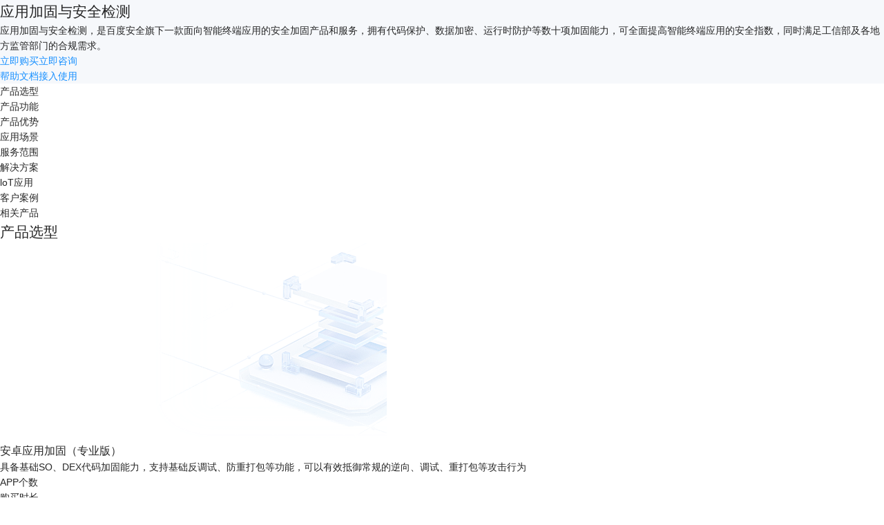

--- FILE ---
content_type: text/html; charset=utf-8
request_url: https://cloud.baidu.com/product/iap.html
body_size: 11355
content:
<!DOCTYPE html><html><head><meta charSet="utf-8"/><title>应用加固与安全检测-百度智能云</title><link rel="shortcut icon" href="https://bce.bdstatic.com/img/newfavicon.ico" type="image/x-icon"/><meta http-equiv="X-UA-Compatible" content="IE=Edge,chrome=1"/><meta name="baidu-site-verification" content="codeva-WdReimoQXv"/><meta name="360-site-verification" content="a28659ee618a3ad4fe3f566fedcf2a23"/><meta name="sogou_site_verification" content="1WgYtnMFf3"/><meta name="shenma-site-verification" content="6de355ac393346d8f9218cbbd7b3f966_1654776643"/><meta name="keywords" content="百度应用加固,应用加固,APP加固,APP安全,安全,APP"/><meta name="description" content="应用加固与安全检测产品介绍页面"/><meta name="renderer" content="webkit"/><meta name="viewport" content="width=1280"/><link rel="stylesheet" href="https://bce.bdstatic.com/portal-server/common/header/portal-default.css"/><meta itemProp="datePublished" content="2024-07-11T07:22:59.000Z"/><meta itemProp="dateModified" content="2024-07-16T10:27:49.000Z"/><link rel="stylesheet" href="https://bce.bdstatic.com/developer-static/dep/editor.md/css/portal.md.min.css"/><meta name="next-head-count" content="16"/><link rel="preload" href="https://bce.bdstatic.com/portal-cloud-server/online/_next/static/css/55fa87806f071d32.css" as="style"/><link rel="stylesheet" href="https://bce.bdstatic.com/portal-cloud-server/online/_next/static/css/55fa87806f071d32.css" data-n-g=""/><link rel="preload" href="https://bce.bdstatic.com/portal-cloud-server/online/_next/static/css/01f4558e2f476d30.css" as="style"/><link rel="stylesheet" href="https://bce.bdstatic.com/portal-cloud-server/online/_next/static/css/01f4558e2f476d30.css"/><link rel="preload" href="https://bce.bdstatic.com/portal-cloud-server/online/_next/static/css/35c2b6d36c851069.css" as="style"/><link rel="stylesheet" href="https://bce.bdstatic.com/portal-cloud-server/online/_next/static/css/35c2b6d36c851069.css"/><link rel="preload" href="https://bce.bdstatic.com/portal-cloud-server/online/_next/static/css/ef7260006f234471.css" as="style"/><link rel="stylesheet" href="https://bce.bdstatic.com/portal-cloud-server/online/_next/static/css/ef7260006f234471.css"/><link rel="preload" href="https://bce.bdstatic.com/portal-cloud-server/online/_next/static/css/bbb48f5b498b4099.css" as="style"/><link rel="stylesheet" href="https://bce.bdstatic.com/portal-cloud-server/online/_next/static/css/bbb48f5b498b4099.css"/><link rel="preload" href="https://bce.bdstatic.com/portal-cloud-server/online/_next/static/css/f977ee21b76e2ab7.css" as="style"/><link rel="stylesheet" href="https://bce.bdstatic.com/portal-cloud-server/online/_next/static/css/f977ee21b76e2ab7.css"/><link rel="preload" href="https://bce.bdstatic.com/portal-cloud-server/online/_next/static/css/0bc4b0415a838b1f.css" as="style"/><link rel="stylesheet" href="https://bce.bdstatic.com/portal-cloud-server/online/_next/static/css/0bc4b0415a838b1f.css"/><link rel="preload" href="https://bce.bdstatic.com/portal-cloud-server/online/_next/static/css/10916d02e568f4c8.css" as="style"/><link rel="stylesheet" href="https://bce.bdstatic.com/portal-cloud-server/online/_next/static/css/10916d02e568f4c8.css"/><link rel="preload" href="https://bce.bdstatic.com/portal-cloud-server/online/_next/static/css/4d2157f21541e672.css" as="style"/><link rel="stylesheet" href="https://bce.bdstatic.com/portal-cloud-server/online/_next/static/css/4d2157f21541e672.css"/><link rel="preload" href="https://bce.bdstatic.com/portal-cloud-server/online/_next/static/css/1f4896519346357a.css" as="style"/><link rel="stylesheet" href="https://bce.bdstatic.com/portal-cloud-server/online/_next/static/css/1f4896519346357a.css"/><link rel="preload" href="https://bce.bdstatic.com/portal-cloud-server/online/_next/static/css/f28e28dfd091fd9b.css" as="style"/><link rel="stylesheet" href="https://bce.bdstatic.com/portal-cloud-server/online/_next/static/css/f28e28dfd091fd9b.css"/><link rel="preload" href="https://bce.bdstatic.com/portal-cloud-server/online/_next/static/css/7c6de6957536a9e1.css" as="style"/><link rel="stylesheet" href="https://bce.bdstatic.com/portal-cloud-server/online/_next/static/css/7c6de6957536a9e1.css"/><link rel="preload" href="https://bce.bdstatic.com/portal-cloud-server/online/_next/static/css/3f30a99103406eda.css" as="style"/><link rel="stylesheet" href="https://bce.bdstatic.com/portal-cloud-server/online/_next/static/css/3f30a99103406eda.css"/><link rel="preload" href="https://bce.bdstatic.com/portal-cloud-server/online/_next/static/css/7737d1e6eee38992.css" as="style"/><link rel="stylesheet" href="https://bce.bdstatic.com/portal-cloud-server/online/_next/static/css/7737d1e6eee38992.css"/><link rel="preload" href="https://bce.bdstatic.com/portal-cloud-server/online/_next/static/css/7b81164e71c5a726.css" as="style"/><link rel="stylesheet" href="https://bce.bdstatic.com/portal-cloud-server/online/_next/static/css/7b81164e71c5a726.css"/><link rel="preload" href="https://bce.bdstatic.com/portal-cloud-server/online/_next/static/css/4274f217d7f7159c.css" as="style"/><link rel="stylesheet" href="https://bce.bdstatic.com/portal-cloud-server/online/_next/static/css/4274f217d7f7159c.css"/><link rel="preload" href="https://bce.bdstatic.com/portal-cloud-server/online/_next/static/css/8c8a7e828dadd484.css" as="style"/><link rel="stylesheet" href="https://bce.bdstatic.com/portal-cloud-server/online/_next/static/css/8c8a7e828dadd484.css"/><link rel="preload" href="https://bce.bdstatic.com/portal-cloud-server/online/_next/static/css/7572a321a7d9dad1.css" as="style"/><link rel="stylesheet" href="https://bce.bdstatic.com/portal-cloud-server/online/_next/static/css/7572a321a7d9dad1.css"/><noscript data-n-css=""></noscript><script defer="" nomodule="" src="https://bce.bdstatic.com/portal-cloud-server/online/_next/static/chunks/polyfills-c67a75d1b6f99dc8.js"></script><script id="headerDefault" src="https://bce.bdstatic.com/portal-server/common/header/portal-default.js" defer="" data-nscript="beforeInteractive"></script><script defer="" src="https://bce.bdstatic.com/portal-cloud-server/online/_next/static/chunks/7a7c95a0-65ef5d3aa06de786.js"></script><script defer="" src="https://bce.bdstatic.com/portal-cloud-server/online/_next/static/chunks/2039-df4a8374cb6ad89e.js"></script><script defer="" src="https://bce.bdstatic.com/portal-cloud-server/online/_next/static/chunks/5366-6ef04ae6f749340d.js"></script><script defer="" src="https://bce.bdstatic.com/portal-cloud-server/online/_next/static/chunks/6197-edb78abc81df6b77.js"></script><script defer="" src="https://bce.bdstatic.com/portal-cloud-server/online/_next/static/chunks/6088-be441f61f626451d.js"></script><script defer="" src="https://bce.bdstatic.com/portal-cloud-server/online/_next/static/chunks/9738-257a90fc10d0367f.js"></script><script defer="" src="https://bce.bdstatic.com/portal-cloud-server/online/_next/static/chunks/7749-333a8f88861fd8a3.js"></script><script defer="" src="https://bce.bdstatic.com/portal-cloud-server/online/_next/static/chunks/6420-2e21fda8fbadfeea.js"></script><script defer="" src="https://bce.bdstatic.com/portal-cloud-server/online/_next/static/chunks/460.c6dca5a81b1e0fc8.js"></script><script defer="" src="https://bce.bdstatic.com/portal-cloud-server/online/_next/static/chunks/6424-8c6b9ccc2f07993f.js"></script><script defer="" src="https://bce.bdstatic.com/portal-cloud-server/online/_next/static/chunks/3023-830afb7c655795eb.js"></script><script defer="" src="https://bce.bdstatic.com/portal-cloud-server/online/_next/static/chunks/1483-4f30f8f2c44347a3.js"></script><script defer="" src="https://bce.bdstatic.com/portal-cloud-server/online/_next/static/chunks/415-2163a9f6988a3a91.js"></script><script defer="" src="https://bce.bdstatic.com/portal-cloud-server/online/_next/static/chunks/7297-cf6fc64c29cfdcc7.js"></script><script defer="" src="https://bce.bdstatic.com/portal-cloud-server/online/_next/static/chunks/4771.c90627b99048537b.js"></script><script defer="" src="https://bce.bdstatic.com/portal-cloud-server/online/_next/static/chunks/1209-080dcdd18752f579.js"></script><script defer="" src="https://bce.bdstatic.com/portal-cloud-server/online/_next/static/chunks/9489-cfa36ce024edd7c4.js"></script><script defer="" src="https://bce.bdstatic.com/portal-cloud-server/online/_next/static/chunks/3688.f4e77c8183685aa4.js"></script><script defer="" src="https://bce.bdstatic.com/portal-cloud-server/online/_next/static/chunks/4284.0e4159889ecd1b96.js"></script><script defer="" src="https://bce.bdstatic.com/portal-cloud-server/online/_next/static/chunks/6038.398f80b69e7d5620.js"></script><script defer="" src="https://bce.bdstatic.com/portal-cloud-server/online/_next/static/chunks/7b7537dd-3b62bc140c71de38.js"></script><script defer="" src="https://bce.bdstatic.com/portal-cloud-server/online/_next/static/chunks/7811-56bb1f11d1d427cb.js"></script><script defer="" src="https://bce.bdstatic.com/portal-cloud-server/online/_next/static/chunks/7280-623af74c2476b07b.js"></script><script defer="" src="https://bce.bdstatic.com/portal-cloud-server/online/_next/static/chunks/930-48a7a753675b8368.js"></script><script defer="" src="https://bce.bdstatic.com/portal-cloud-server/online/_next/static/chunks/6161-4adf0c4f24aaa974.js"></script><script defer="" src="https://bce.bdstatic.com/portal-cloud-server/online/_next/static/chunks/6480-87a3fa652acbb672.js"></script><script defer="" src="https://bce.bdstatic.com/portal-cloud-server/online/_next/static/chunks/3867-c2bfbf79df0c3766.js"></script><script defer="" src="https://bce.bdstatic.com/portal-cloud-server/online/_next/static/chunks/1223-b3a59be01c27b493.js"></script><script defer="" src="https://bce.bdstatic.com/portal-cloud-server/online/_next/static/chunks/3417.1767f86f4f69dd80.js"></script><script defer="" src="https://bce.bdstatic.com/portal-cloud-server/online/_next/static/chunks/126.1efb62b26a50b353.js"></script><script defer="" src="https://bce.bdstatic.com/portal-cloud-server/online/_next/static/chunks/6179.67ee504091b9cbc9.js"></script><script defer="" src="https://bce.bdstatic.com/portal-cloud-server/online/_next/static/chunks/3905.6a36e1be9cd9c490.js"></script><script defer="" src="https://bce.bdstatic.com/portal-cloud-server/online/_next/static/chunks/6935.b01a3f57a92d3dfa.js"></script><script defer="" src="https://bce.bdstatic.com/portal-cloud-server/online/_next/static/chunks/4505.833126306077e050.js"></script><script defer="" src="https://bce.bdstatic.com/portal-cloud-server/online/_next/static/chunks/2126.3b724b16f4b47eec.js"></script><script defer="" src="https://bce.bdstatic.com/portal-cloud-server/online/_next/static/chunks/7335.dac5c6b76b7cb933.js"></script><script defer="" src="https://bce.bdstatic.com/portal-cloud-server/online/_next/static/chunks/2947.f6ccc2b56d26864a.js"></script><script defer="" src="https://bce.bdstatic.com/portal-cloud-server/online/_next/static/chunks/3298.3b5a0e4b2115759f.js"></script><script defer="" src="https://bce.bdstatic.com/portal-cloud-server/online/_next/static/chunks/1268-b97ad9be2d14a992.js"></script><script defer="" src="https://bce.bdstatic.com/portal-cloud-server/online/_next/static/chunks/60.2419597af04b3358.js"></script><script defer="" src="https://bce.bdstatic.com/portal-cloud-server/online/_next/static/chunks/7628.b9aa6bd9d3942a78.js"></script><script src="https://bce.bdstatic.com/portal-cloud-server/online/_next/static/chunks/webpack-2904668f959bb964.js" defer=""></script><script src="https://bce.bdstatic.com/portal-cloud-server/online/_next/static/chunks/framework-4df2abb515184be6.js" defer=""></script><script src="https://bce.bdstatic.com/portal-cloud-server/online/_next/static/chunks/main-d3e2a0c4d78042be.js" defer=""></script><script src="https://bce.bdstatic.com/portal-cloud-server/online/_next/static/chunks/pages/_app-6f5d038c9a0f6c38.js" defer=""></script><script src="https://bce.bdstatic.com/portal-cloud-server/online/_next/static/chunks/pages/product/%5Btype%5D-0128614d2369f7c7.js" defer=""></script><script src="https://bce.bdstatic.com/portal-cloud-server/online/_next/static/8tmv0d89BHJN-3X7cYOZY/_buildManifest.js" defer=""></script><script src="https://bce.bdstatic.com/portal-cloud-server/online/_next/static/8tmv0d89BHJN-3X7cYOZY/_ssgManifest.js" defer=""></script></head><body><div id="__next" data-reactroot=""><header id="add-header-html-ddd" style="width:0;height:0;overflow:hidden"><nav><ul><li><a href="https://cloud.baidu.com/campaign/PromotionActivity/index.html">最新活动</a></li><li><a href="https://cloud.baidu.com/products/index.html">产品</a></li><li><a href="https://cloud.baidu.com/solution/index.html">解决方案</a></li><li><a href="https://cloud.baidu.com/qianfandev">千帆社区</a></li><li><a href="https://qianfanmarket.baidu.com/">AI原生应用商店</a></li><li><a href="https://qifu.baidu.com">企业服务</a></li><li><a href="https://market.baidu.com">云市场</a></li><li><a href="https://cloud.baidu.com/partner/plan.html">合作与生态</a></li><li><a href="https://developer.baidu.com">开发者</a></li><li><a href="https://cloud.baidu.com/doc/support/index.html">服务与支持</a></li><li><a href="https://cloud.baidu.com/cloudai.html">了解智能云</a></li><li><a href="https://cloud.baidu.com/beian/index.html">备案</a></li><li><a href="https://cloud.baidu.com/doc/index.html">文档</a></li><li><a href="https://console.bce.baidu.com">管理控制台</a></li></ul></nav></header><div id="product-content" style="position:relative;margin-top:0"><section ui-type="V5S001" class="_1_w_aDs" style="background-color:#f6f8fb;background-image:url(https://bce.bdstatic.com/p3m/common-service/uploads/jiagu_287c66a.png);--banner-height:408px"><div class="gFNuBeFA v5-group-base"><div class="hCgyHgCF"><h1 class="__97Smpdd0">应用加固与安全检测</h1></div><p class="wA8grczH">应用加固与安全检测，是百度安全旗下一款面向智能终端应用的安全加固产品和服务，拥有代码保护、数据加密、运行时防护等数十项加固能力，可全面提高智能终端应用的安全指数，同时满足工信部及各地方监管部门的合规需求。</p><div class="kIAe161w"><div class="Ek4ybOnS"><a class="kN_SngIz" href="https://console.bce.baidu.com/iap#/buy" target="_blank" data-track-category="banner主区域" data-track-name="主按钮" data-track-value="立即购买">立即购买</a><a class="MFQO_fjx" href="https://cloud.baidu.com/survey/iap.html" target="_blank" data-track-category="banner主区域" data-track-name="副按钮" data-track-value="立即咨询">立即咨询</a></div><div class="__1sZuthkX"><a class="C5JLWW2E" href="https://cloud.baidu.com/doc/IAP/index.html" target="_blank" data-track-category="banner主区域" data-track-name="文字链" data-track-value="帮助文档">帮助文档</a><a class="C5JLWW2E" href="https://console.bce.baidu.com/iap#/bass/application" target="_blank" data-track-category="banner主区域" data-track-name="文字链" data-track-value="接入使用">接入使用</a></div></div></div></section><div class="qaNyd8vJ" id="iEW_1Xi7"><div class="IYb6EB2J"><div class="container"><div class="__7uTbj58o"><div class="dsBTFz1z"><ul><li class="current"><span>产品选型</span></li><li class=""><span>产品功能</span></li><li class=""><span>产品优势</span></li><li class=""><span>应用场景</span></li><li class=""><span>服务范围</span></li><li class=""><span>解决方案</span></li><li class=""><span>loT应用</span></li><li class=""><span>客户案例</span></li><li class=""><span>相关产品</span></li><li class="j_kYDLbr"></li></ul></div></div></div></div></div><div ui-type="module-box"><section ui-type="V5G015" class="D_yfqKRo clearfix"><h2>产品选型</h2><div class="v5-group-base _PAIEa61"><div class="cEG4o3YV"><div class="__71XhojX_"><div class="mF7PmBkT"><div class="__0YG7U96f"><img src="https://bce.bdstatic.com/p3m/common-service/uploads/pricecard_2aeaef2.png" alt="background"/><div class="Do9R_L14"></div><div class="__7s1xiaNd"></div></div><div class="qGTIHbSn"><h3>安卓应用加固（专业版）</h3><p class="__4E9fGLFA">具备基础SO、DEX代码加固能力，支持基础反调试、防重打包等功能，可以有效抵御常规的逆向、调试、重打包等攻击行为</p></div><div class="hzkGTV80"><div class="ygFE3uc9"><p class="ImPHuL__">APP个数</p><p class="ImPHuL__">购买时长</p></div><div class="t5SRwbKW"><div class="uTbnlbph"><p class="UbRJwT0y">1个</p></div><div class="uTbnlbph"><div class="ant-select yAer5epG UGw1CGsc WD2f_qyH ant-select-single ant-select-show-arrow"><div class="ant-select-selector"><span class="ant-select-selection-search"><input type="search" autoComplete="off" class="ant-select-selection-search-input" role="combobox" aria-haspopup="listbox" aria-owns="undefined_list" aria-autocomplete="list" aria-controls="undefined_list" aria-activedescendant="undefined_list_0" value="" readonly="" unselectable="on" style="opacity:0"/></span><span class="ant-select-selection-item" title="1次">1次</span></div><span class="ant-select-arrow" style="user-select:none;-webkit-user-select:none" unselectable="on" aria-hidden="true"><span class="V6lfnWvU"></span></span></div></div></div></div></div><div class="__7XbZmfH9"><div class="_czs_AGi"><span class="u_AQ_I7F">￥</span><span class="O9Dc24Vj">2000</span><span class="S8Vr_PYK">/次</span></div><div class="XeXWc4bN"><div class="" data-track-category="产品选型" data-track-name="安卓应用加固（专业版）" data-track-value="立即购买">立即购买</div></div></div></div><div class="__71XhojX_"><div class="mF7PmBkT"><div class="__0YG7U96f"><img src="https://bce.bdstatic.com/p3m/common-service/uploads/pricecard_2aeaef2.png" alt="background"/><div class="Do9R_L14"></div><div class="__7s1xiaNd"></div></div><div class="qGTIHbSn"><h3>安卓应用加固（旗舰版）</h3><p class="__4E9fGLFA">基于VMP的高级SO和DEX代码加固方案，更全面的反调试，反逆向方案，高强度的资源和数据文件加密能力，有效保护应用安全</p></div><div class="hzkGTV80"><div class="ygFE3uc9 __7rqhwV_j"><p class="ImPHuL__">APP个数</p><p class="ImPHuL__">购买时长</p></div><div class="t5SRwbKW"><div class="uTbnlbph __7rqhwV_j"><p class="UbRJwT0y">1个</p></div><div class="uTbnlbph __7rqhwV_j"><p class="UbRJwT0y">1年</p></div></div></div></div><div class="__7XbZmfH9"><div class="_czs_AGi"><span class="u_AQ_I7F">￥</span><span class="O9Dc24Vj">60000</span><span class="S8Vr_PYK">/年</span></div><div class="XeXWc4bN"><div class="" data-track-category="产品选型" data-track-name="安卓应用加固（旗舰版）" data-track-value="立即购买">立即购买</div></div></div></div><div class="__71XhojX_"><div class="mF7PmBkT"><div class="__0YG7U96f"><img src="https://bce.bdstatic.com/p3m/common-service/uploads/pricecard_2aeaef2.png" alt="background"/><div class="Do9R_L14"></div><div class="__7s1xiaNd"></div></div><div class="qGTIHbSn"><h3>安卓SDK加固</h3><p class="__4E9fGLFA">从代码安全、资源数据文件安全等方面对安卓SDK进行全方位加固保护，有效防止安卓SDK被破解、调试、逆向、篡改</p></div><div class="hzkGTV80"><div class="ygFE3uc9 __7rqhwV_j"><p class="ImPHuL__">SDK个数</p><p class="ImPHuL__">购买时长</p></div><div class="t5SRwbKW"><div class="uTbnlbph __7rqhwV_j"><p class="UbRJwT0y">不限</p></div><div class="uTbnlbph __7rqhwV_j"><p class="UbRJwT0y">1年</p></div></div></div></div><div class="__7XbZmfH9"><div class="_czs_AGi"><span class="u_AQ_I7F">￥</span><span class="O9Dc24Vj">60000</span><span class="S8Vr_PYK">/年</span></div><div class="XeXWc4bN"><div class="" data-track-category="产品选型" data-track-name="安卓SDK加固" data-track-value="立即购买">立即购买</div></div></div></div><div class="__71XhojX_"><div class="mF7PmBkT"><div class="__0YG7U96f"><img src="https://bce.bdstatic.com/p3m/common-service/uploads/pricecard_2aeaef2.png" alt="background"/><div class="Do9R_L14"></div><div class="__7s1xiaNd"></div></div><div class="qGTIHbSn"><h3>H5加固</h3><p class="__4E9fGLFA">针对Android APP，各类小程序和Web页面中的JavaScript代码，采用高强度自定义代码混淆保护技术，保护JavaScript代码和数据安全</p></div><div class="hzkGTV80"><div class="ygFE3uc9 __7rqhwV_j"><p class="ImPHuL__">H5个数</p><p class="ImPHuL__">购买时长</p></div><div class="t5SRwbKW"><div class="uTbnlbph __7rqhwV_j"><p class="UbRJwT0y">不限</p></div><div class="uTbnlbph __7rqhwV_j"><p class="UbRJwT0y">1年</p></div></div></div></div><div class="__7XbZmfH9"><div class="_czs_AGi"><span class="u_AQ_I7F">￥</span><span class="O9Dc24Vj">60000</span><span class="S8Vr_PYK">/年</span></div><div class="XeXWc4bN"><div class="" data-track-category="产品选型" data-track-name="H5加固" data-track-value="立即购买">立即购买</div></div></div></div></div></div></section><section class="P7hDnG23" ui-type="V5G021"><h2>产品功能</h2><div class="x95_CFuS v5-group-base"><ul><li class="eOKGfBU8 DvOkN3hd"><div class="voSgCshl"></div><div class="y7OE_B5Y"><h3 class="MGdywI8e"></h3><dl><dt style="background-image:url(https://bce.bdstatic.com/portal-icons/product/16px_anquanjiagufuwu.svg)">安卓应用加固</dt><dd><span>基于VMP的高级SO和DEX代码加固方案，高强度的资源和数据文件加密方案，具备反调试，反逆向、防重打包能力，有效保护应用安全。</span></dd></dl></div></li><li class="eOKGfBU8 DvOkN3hd"><div class="voSgCshl"></div><div class="y7OE_B5Y"><h3 class="MGdywI8e"></h3><dl><dt style="background-image:url(https://bce.bdstatic.com/portal-icons/product/16px_xiaoxiduilieforRabbitMQ.svg)">安卓SDK加固</dt><dd><span>对SDK进行全方位加固保护，有效防止SDK被破解、调试、逆向、篡改。</span></dd></dl></div></li><li class="eOKGfBU8 DvOkN3hd"><div class="voSgCshl"></div><div class="y7OE_B5Y"><h3 class="MGdywI8e"></h3><dl><dt style="background-image:url(https://bce.bdstatic.com/portal-icons/product/16px_NATwangguan.svg)">H5加固</dt><dd><span>领先的H5加固产品，针对小程序等页面，进行全方位加固保护，有效保护应用的代码和数据安全。</span></dd></dl></div></li><li class="eOKGfBU8 DvOkN3hd"><div class="voSgCshl"></div><div class="y7OE_B5Y"><h3 class="MGdywI8e"></h3><dl><dt style="background-image:url(https://bce.bdstatic.com/portal-icons/product/16px_aisudadidaimapingtai.svg)">更多加固产品</dt><dd><span>如有更多加固需求，如iOS应用加固、白盒加密等，请在产品购买页进行服务咨询。</span></dd></dl></div></li></ul></div></section><section class="GXu8DdbV" ui-type="V5G025"><h2>产品优势</h2><div class="v5-group-base"><div class="_RVgYHTQ VvEJfGuf"><div class="sISPUjGi"><i class="cxA1_FnM" style="background-image:url(https://bce.bdstatic.com/portal-icons/v5g025-sprite/anquan.png)"></i><div class="__2iwCTxxz"><h3>高安全性</h3><p><span>全数据加密保障方案，保障应用数据安全。产品已应用于小度智能音箱、自动驾驶等业务，拥有百度系产品高安全性标准规格。</span></p></div></div><div class="sISPUjGi"><i class="cxA1_FnM" style="background-image:url(https://bce.bdstatic.com/portal-icons/v5g025-sprite/jianrong.png)"></i><div class="__2iwCTxxz"><h3>强兼容性</h3><p><span>兼容安卓操作系统4.0版本至最新版本，适配市面上TOP600机型。</span></p></div></div><div class="sISPUjGi"><i class="cxA1_FnM" style="background-image:url(https://bce.bdstatic.com/portal-icons/v5g025-sprite/gaoxingneng.png)"></i><div class="__2iwCTxxz"><h3>性能优越</h3><p><span>加固后平均启动时间影响几乎为0（小于0.5s）。应用加固后安装包大小增量控制在±5%以内，大部分应用可实现比加固前小。</span></p></div></div><div class="sISPUjGi"><i class="cxA1_FnM" style="background-image:url(https://bce.bdstatic.com/portal-icons/v5g025-sprite/qianyifuwu.png)"></i><div class="__2iwCTxxz"><h3>服务专业</h3><p><span>针对不同类型客户和使用场景，提供多种接入方式。针对大客户提供一对一专业服务支持。可提供整套移动应用安全解决方案。</span></p></div></div></div></div></section><section class="nI_sZKXH" ui-type="V5G020B"><h2>应用场景</h2><div class="v5-group-base"><div class="ant-tabs ant-tabs-top u-tab"><div class="u-tabs-nav-list"><div class="u-tab-item u-tab-item-active"><div class="u-tab-item-inner">政策合规<div class="border"></div></div></div><div class="u-tab-item"><div class="u-tab-item-inner">程序保护<div class="border"></div></div></div><div class="u-tab-item"><div class="u-tab-item-inner">商业模式保护<div class="border"></div></div></div><div class="u-tab-item"><div class="u-tab-item-inner">知识产权保护<div class="border"></div></div></div></div><div class="ant-tabs-content-holder"><div class="ant-tabs-content ant-tabs-content-top"><div role="tabpanel" tabindex="0" aria-hidden="false" class="ant-tabs-tabpane ant-tabs-tabpane-active"><div class="Tc0OhEUg"><div class="_6AlVLR8"><div class="nDB3CXZt"><h4>政策合规</h4><p class="__2bKb4LKh">满足国家相关法律、法规对应用安全的审核需求，保证应用合法、合规，正常上线，如等保认证及各类第三方监管等。</p></div><div class="__2p0Asvca"><h4></h4><ul></ul></div></div><div class="__5WVkTbsK"><div class="__9wR89cSR"></div><img src="https://bce.bdstatic.com/p3m/common-service/uploads/kunlun_c7b732d.png" alt="政策合规"/></div></div></div></div></div></div></div></section><section class="p2z_dbqV" ui-type="V5G001"><h2>服务范围</h2><div class="Zv_rDXye v5-group-base"><pre class="qszzYbML"><p>百度应用加固服务覆盖超过3亿智能终端设备，服务6W+应用，超500W次加固。</p></pre></div></section><section class="pICIJfJX" ui-type="V5G022B"><h2>移动应用加固与合规解决方案</h2><div class="v5-group-base"><ul class="VpR7sC3Z qwIr4Vdn"><li class="Gn44GNjt"><a class="iAdjupRJ __7JFK59dp ENdOd76K" href="https://cloud.baidu.com/solution/security/privacy-compliance.html" target="_blank"><h4>金融行业解决方案</h4><span>提供最高等级的数据保护能力和代码加固能力，避免数据泄露等风险。</span><ul class="xLrffWKl"></ul><div class="cDIPE_7Q"><span></span></div><img class="__6Gof7qc6" src="https://bce.bdstatic.com/p3m/common-service/uploads/fangan1_ed802b4.png" alt="first card background"/></a><a class="iAdjupRJ __7JFK59dp __7JFK59dp" href="https://cloud.baidu.com/solution/security/privacy-compliance.html" target="_blank"><h4>教育</h4><span>针对教育行业应用的代码加固、数据加密等功能，满足安全需求和过检要求。</span><div class="cDIPE_7Q"></div><img class="__6Gof7qc6" src="https://bce.bdstatic.com/p3m/common-service/uploads/fangan1_ed802b4.png" alt="other cards background"/></a><a class="iAdjupRJ __7JFK59dp __7JFK59dp" href="https://cloud.baidu.com/solution/security/privacy-compliance.html" target="_blank"><h4>政企</h4><span>为政府信息化建设提供移动应用安全、隐私数据合规一站式服务，满足测评要求。</span><div class="cDIPE_7Q"></div><img class="__6Gof7qc6" src="https://bce.bdstatic.com/p3m/common-service/uploads/fangan1_ed802b4.png" alt="other cards background"/></a></li></ul></div></section><section class="OsCajqHD" ui-type="V5G018A"><h2>业内领先的IoT应用安全实践</h2><div class="v5-group-base"><ul class="MkSh8Lp7 nhws3k_H"><li class="__03M0NCut"><div class="VCz6CIoR"><h3>智能汽车</h3><p>为智能汽车的定位导航、车载娱乐等应用和自动驾驶等业务提供安全加固保护。</p><div class="__6w6G3tiH"></div><div class="RTMpK72z"></div></div></li><li class="__03M0NCut"><div class="VCz6CIoR"><h3>智能电视</h3><p>针对电视使用场景，为电视应用提供加固服务，维护电视品牌口碑保障用户利益。</p><div class="__6w6G3tiH"></div><div class="RTMpK72z"></div></div></li><li class="__03M0NCut"><div class="VCz6CIoR"><h3>智能音箱</h3><p>小度音箱系列产品的加固技术能力验证，可为各音箱类智能设备提供安全加固方案。</p><div class="__6w6G3tiH"></div><div class="RTMpK72z"></div></div></li></ul></div></section><section class="tbTkPJoc" ui-type="V5G016"><h2>客户案例</h2><div class="v5-group-base"><div class="__8Zhq4yGL"><div class="Ql6YYmEm"><div class="WdyncECK Gk5zzAQz"><div class="__0nHe1QeY"><div class="_JsucEwE"><img src="https://bce.bdstatic.com/p3m/common-service/uploads/baidufanyi_b2cc805.jpg" alt="百度翻译"/></div><h3>百度翻译</h3><p>百度翻译APP是国内知名英语学习和语言翻译工具，拥有庞大的用户群体，使用百度应用加固提升APP的安全性能，用户使用安心。</p><span class="MlPcCU6Q"></span></div></div><div class="WdyncECK Gk5zzAQz"><div class="__0nHe1QeY"><div class="_JsucEwE"><img src="https://bce.bdstatic.com/p3m/common-service/uploads/mazida_7efe9ed.jpg" alt="马自达"/></div><h3>马自达</h3><p>马自达作为知名车企，百度应用加固为车机应用提供APP保护功能，保障了汽车品牌口碑和终端用户利益。</p><span class="MlPcCU6Q"></span></div></div></div></div></div></section><section ui-type="V5G009A" class="v2uiznkI"><h2>相关产品</h2><div class="v5-group-base buWJmD6n no-white v5g009a-group"><div class="__49Ek89eD"><div class="DAMrMWiN"><a class="QzJFRG5C" href="https://cloud.baidu.com/product/springer.html" data-track-category="相关产品" data-track-name="史宾格安全及隐私合规平台"><div class="TPf3Wqww"><div class="__7HtNIEKm"><img src="https://bce.bdstatic.com/portal-icons/product/16px_shibingeanquanjiyinsiheguipingtai.svg" alt="史宾格安全及隐私合规平台"/></div><div class="hP5E3eKm">史宾格安全及隐私合规平台</div></div><div class="ojaoaho2">助力企业高效低成本地完成App隐私合规自查，提前预警隐私违规风险。</div></a><a class="QzJFRG5C" href="https://cloud.baidu.com/solution/security/compliance.html" data-track-category="相关产品" data-track-name="等保合规"><div class="TPf3Wqww"><div class="__7HtNIEKm"><img src="https://bce.bdstatic.com/portal-icons/product/16px_yunbaoleiji.svg" alt="等保合规"/></div><div class="hP5E3eKm">等保合规</div></div><div class="ojaoaho2">为企业客户提供具备等保2.0要求的丰富的安全产品矩阵、咨询服务和云基础设施。</div></a></div></div><div class="__49Ek89eD"><div class="DAMrMWiN"><a class="QzJFRG5C" href="https://cloud.baidu.com/product/mat.html" data-track-category="相关产品" data-track-name="移动APP测试服务"><div class="TPf3Wqww"><div class="__7HtNIEKm"><img src="https://bce.bdstatic.com/portal-icons/product/16px_yidongAPPceshifuwu.svg" alt="移动APP测试服务"/></div><div class="hP5E3eKm">移动APP测试服务</div></div><div class="ojaoaho2">提供简单易用快速高效的测试服务，为开发者解决测试过程中的设备、人力、技术等问题。</div></a><a class="QzJFRG5C" href="https://cloud.baidu.com/product/srs.html" data-track-category="相关产品" data-track-name="安全加固服务"><div class="TPf3Wqww"><div class="__7HtNIEKm"><img src="https://bce.bdstatic.com/portal-icons/product/16px_anquanjiagufuwu.svg" alt="安全加固服务"/></div><div class="hP5E3eKm">安全加固服务</div></div><div class="ojaoaho2">帮助客户解决系统在安全评估中发现的技术性安全问题，对系统性能进行优化配置，杜绝因系统配置不当而出现的弱点。</div></a></div></div></div></section></div></div></div><script id="__NEXT_DATA__" type="application/json">{"props":{"pageProps":{"isMobile":false,"isEn":false,"hidePortalCommon":false,"modules":[{"blockId":"35befdd2-f3f0-11e8-b0f2-d9dca3e09303","type":"V5S001","data":{"render":{"banner":{"title":"应用加固与安全检测","content":"应用加固与安全检测，是百度安全旗下一款面向智能终端应用的安全加固产品和服务，拥有代码保护、数据加密、运行时防护等数十项加固能力，可全面提高智能终端应用的安全指数，同时满足工信部及各地方监管部门的合规需求。","primaryLink":{"text":"立即购买","href":"https://console.bce.baidu.com/iap#/buy","disabled":false,"login":true,"realName":"","setTimer":false},"secondaryLink":{"text":"立即咨询","href":"https://cloud.baidu.com/survey/iap.html","disabled":false,"login":"","realName":"","setTimer":false},"calculatorLink":{"text":"价格计算器","href":"#","disabled":true},"tertiaryLink":{"text":"帮助文档\u003e","href":"https://cloud.baidu.com/doc/IAP/index.html","disabled":false},"background":{"image":"https://bce.bdstatic.com/p3m/common-service/uploads/jiagu_287c66a.png","color":"#f6f8fb","type":""},"textLink":[{"text":"帮助文档","href":"https://cloud.baidu.com/doc/IAP/index.html","disabled":false},{"text":"接入使用","href":"https://console.bce.baidu.com/iap#/bass/application","disabled":false,"login":"","realName":"","setTimer":false}]},"productList":{"type":{"text":"产品类型名","type":"TEXT","image":"","disabled":true,"href":""},"name":{"href":"","disabled":true,"active":true,"name":"","text":"产品模板（产品管理部最新）"},"units":[{"link":{"href":"#","disabled":true,"active":false,"text":"编辑链接"}}]},"promotion":{"items":[{"title":"[产品]","content":"推广文案推广文案推广文案推广文案","link":{"text":"查看详情\u003e","href":""}}]},"promotionV2":{"items":[{"icon":"https://bce.bdstatic.com/portal-icons/48/news@2x.png","title":"促销活动","units":[{"tag":{"type":"normal","text":"特惠"},"link":{"text":"安卓应用加固15天特惠。","href":"https://console.bce.baidu.com/iap#/buy","disabled":false}}]},{"icon":"https://bce.bdstatic.com/portal-icons/48/news@2x.png","title":"活动通知","units":[{"link":{"text":"公告信息+链接","href":"#"}}]},{"icon":"https://bce.bdstatic.com/portal-icons/48/sales@2x.png","title":"促销活动","units":[{"link":{"text":"安卓应用加固15天限时特惠，买一送一。","href":"https://console.bce.baidu.com/iap#/buy","disabled":false}}]}]},"nav":{"dropDownAble":true,"fixed":true,"name":"应用加固与安全检测","apply":{"type":"button","className":"buy","text":"立即购买","href":"https://console.bce.baidu.com/iap#/buy","disabled":false,"login":true,"realName":"","setTimer":false},"content":[{"control":{"type":"V5G015"},"data":{"name":"产品选型"}},{"control":{"type":"V5G021"},"data":{"name":"产品功能"}},{"control":{"type":"V5G025"},"data":{"name":"产品优势"}},{"control":{"type":"V5G020B"},"data":{"name":"应用场景"}},{"control":{"type":"V5G001"},"data":{"name":"服务范围"}},{"control":{"type":"V5G022B"},"data":{"name":"解决方案"}},{"control":{"type":"V5G018A"},"data":{"name":"loT应用"}},{"control":{"type":"V5G016"},"data":{"name":"客户案例"}},{"control":{"type":"V5G009A"},"data":{"name":"相关产品"}}]}},"config":{"withPromotion":false,"withSecondaryLink":true,"withTertiaryLink":true,"withCalculatorLink":true,"isNewBanner":true,"promotionColumns":1,"promotionV2Columns":1,"hideProductList":true,"isNewBanner2202":true,"withBannerMarket":"disabled"}},"category":"","title":"W-特殊-001","thumbnail":"https://bce.bdstatic.com/p3m/common-service/uploads/W-特殊-001号_3e201b3.png","description":"","essential":"产品","tag":"产品","displayName":"头图","createdAt":"2018-11-29T16:02:45Z","updatedAt":"2020-02-13T13:19:00Z","instanceId":null,"id":0},{"lang":"zh","blockId":"96260a2a-f621-477f-b671-e233eb811117","type":"V5G015","data":{"render":{"title":"产品选型","tabs":[{"tab":{"name":""},"items":[[{"title":"安卓应用加固（专业版）","subTitle":"具备基础SO、DEX代码加固能力，支持基础反调试、防重打包等功能，可以有效抵御常规的逆向、调试、重打包等攻击行为","titleTag":"","backgroundImage":"https://bce.bdstatic.com/p3m/common-service/uploads/pricecard_2aeaef2.png","parameters":[{"name":"APP个数","value":"1个","selectList":["1个"]},{"name":"购买时长","value":"1次","selectList":["1次","1年"]}],"hotTags":[],"priceFlag":"￥","price":"2000","unit":"/次","deletePrice":"","button":{"text":"立即购买","href":"https://console.bce.baidu.com/iap#/buy","mobileHref":"","disabled":false,"login":true,"realName":"","setTimer":false},"paramsTable":[{"key":0,"APP个数":"1个","购买时长":"1次","priceFlag":"￥","price":"2000","unit":"/次","deletePrice":"","href":"https://console.bce.baidu.com/iap#/buy","mobileHref":"","id":"ejlpv37bd"},{"key":1,"id":"dk7udhgoe","APP个数":"1个","购买时长":"1年","priceFlag":"￥","price":"14000","unit":"/年","deletePrice":"","href":"https://console.bce.baidu.com/iap#/buy","mobileHref":""}],"id":310673},{"title":"安卓应用加固（旗舰版）","subTitle":"基于VMP的高级SO和DEX代码加固方案，更全面的反调试，反逆向方案，高强度的资源和数据文件加密能力，有效保护应用安全","backgroundImage":"https://bce.bdstatic.com/p3m/common-service/uploads/pricecard_2aeaef2.png","parameters":[{"name":"APP个数","value":"1个","selectList":["1个"]},{"name":"购买时长","value":"1年","selectList":["1年"]}],"hotTags":[],"priceFlag":"￥","price":"60000","unit":"/年","deletePrice":"","button":{"text":"立即购买","href":"https://console.bce.baidu.com/iap#/buy","mobileHref":"","disabled":false,"login":true,"realName":"","setTimer":false},"paramsTable":[{"key":0,"APP个数":"1个","购买时长":"1年","priceFlag":"￥","price":"60000","unit":"/年","deletePrice":"","href":"https://console.bce.baidu.com/iap#/buy","mobileHref":"","id":"5gnflfld3a"}],"id":977435},{"title":"安卓SDK加固","subTitle":"从代码安全、资源数据文件安全等方面对安卓SDK进行全方位加固保护，有效防止安卓SDK被破解、调试、逆向、篡改","backgroundImage":"https://bce.bdstatic.com/p3m/common-service/uploads/pricecard_2aeaef2.png","parameters":[{"name":"SDK个数","value":"不限","selectList":["不限"]},{"name":"购买时长","value":"1年","selectList":["1年"]}],"priceFlag":"￥","price":"60000","unit":"/年","deletePrice":"","button":{"text":"立即购买","href":"https://console.bce.baidu.com/iap#/buy","mobileHref":""},"paramsTable":[{"key":0,"SDK个数":"不限","购买时长":"1年","priceFlag":"￥","price":"60000","unit":"/年","deletePrice":"","href":"https://console.bce.baidu.com/iap#/buy","mobileHref":"","id":"5g4lmg0yre"}],"id":49961},{"title":"H5加固","subTitle":"针对Android APP，各类小程序和Web页面中的JavaScript代码，采用高强度自定义代码混淆保护技术，保护JavaScript代码和数据安全","backgroundImage":"https://bce.bdstatic.com/p3m/common-service/uploads/pricecard_2aeaef2.png","parameters":[{"name":"H5个数","value":"不限","selectList":["不限"]},{"name":"购买时长","value":"1年","selectList":["1年"]}],"priceFlag":"￥","price":"60000","unit":"/年","deletePrice":"","button":{"text":"立即购买","href":"https://console.bce.baidu.com/iap#/buy","mobileHref":"","disabled":false,"login":true,"realName":"","setTimer":false},"paramsTable":[{"key":0,"H5个数":"不限","购买时长":"1年","priceFlag":"￥","price":"60000","unit":"/年","deletePrice":"","href":"https://console.bce.baidu.com/iap#/buy","mobileHref":"","id":"53pww0gsrj"}],"id":215091}]]}]},"config":{"background":"white","columns":[4],"rows":[1],"tabs":1}},"category":"","title":"产品选型","thumbnail":"https://bce.bdstatic.com/p3m/common-service/uploads/price-card_8c67e4d.png","description":"适用于产品选型，可展示参数多于3个的情况适用","essential":"","tag":"产品,解决方案","displayName":"产品选型","createdAt":"2022-03-03T11:44:01Z","updatedAt":"2023-08-24T10:42:35Z","instanceId":"1720683840312_2","id":1},{"lang":"zh","blockId":"9bfc161b-28bf-4674-baea-584d38f7d162","type":"V5G021","data":{"render":{"title":"产品功能","items":[{"title":"","enhance":"","bg":"","bgHover":"","list":[{"title":"安卓应用加固","icon":"https://bce.bdstatic.com/portal-icons/product/16px_anquanjiagufuwu.svg","desc":"基于VMP的高级SO和DEX代码加固方案，高强度的资源和数据文件加密方案，具备反调试，反逆向、防重打包能力，有效保护应用安全。"}]},{"title":"","enhance":"","bg":"","bgHover":"","list":[{"title":"安卓SDK加固","icon":"https://bce.bdstatic.com/portal-icons/product/16px_xiaoxiduilieforRabbitMQ.svg","desc":"对SDK进行全方位加固保护，有效防止SDK被破解、调试、逆向、篡改。"}]},{"list":[{"icon":"https://bce.bdstatic.com/portal-icons/product/16px_NATwangguan.svg","title":"H5加固","desc":"领先的H5加固产品，针对小程序等页面，进行全方位加固保护，有效保护应用的代码和数据安全。"}]},{"list":[{"icon":"https://bce.bdstatic.com/portal-icons/product/16px_aisudadidaimapingtai.svg","title":"更多加固产品","desc":"如有更多加固需求，如iOS应用加固、白盒加密等，请在产品购买页进行服务咨询。"}]}]},"config":{"columns":4}},"category":"","title":"产品功能","thumbnail":"https://bce.bdstatic.com/p3m/common-service/uploads/gn_5685d59.png","description":"适合可以分点论述的产品功能","essential":"","tag":"产品,解决方案","displayName":"产品功能","createdAt":"2022-03-29T09:28:53Z","updatedAt":"2022-12-20T06:50:45Z","instanceId":"1675157067229_1","id":2},{"lang":"zh","blockId":"d3196cdb-cd38-4c68-90ca-15593a5e21df","type":"V5G025","data":{"render":{"title":"产品优势","items":[{"id":"1","icon":"https://bce.bdstatic.com/portal-icons/v5g025-sprite/anquan.png","title":"高安全性","desc":"全数据加密保障方案，保障应用数据安全。产品已应用于小度智能音箱、自动驾驶等业务，拥有百度系产品高安全性标准规格。","link":{"text":"","href":"","disabled":false}},{"id":"2","icon":"https://bce.bdstatic.com/portal-icons/v5g025-sprite/jianrong.png","title":"强兼容性","desc":"兼容安卓操作系统4.0版本至最新版本，适配市面上TOP600机型。","link":{"text":"","href":"","disabled":false}},{"icon":"https://bce.bdstatic.com/portal-icons/v5g025-sprite/gaoxingneng.png","title":"性能优越","desc":"加固后平均启动时间影响几乎为0（小于0.5s）。应用加固后安装包大小增量控制在±5%以内，大部分应用可实现比加固前小。","link":{},"id":"gs7y9mdj1dj"},{"icon":"https://bce.bdstatic.com/portal-icons/v5g025-sprite/qianyifuwu.png","title":"服务专业","desc":"针对不同类型客户和使用场景，提供多种接入方式。针对大客户提供一对一专业服务支持。可提供整套移动应用安全解决方案。","link":{},"id":"sderyur4s"}]},"config":{"counts":4}},"category":"卡片","title":"产品优势","thumbnail":"https://bce.bdstatic.com/p3m/common-service/uploads/v5g025_0d7baf0.png","description":"适用于产品优势组件","essential":"","tag":"产品,解决方案","displayName":"产品优势","createdAt":"2022-11-17T14:16:37Z","updatedAt":"2022-12-20T06:59:07Z","instanceId":"1675157270783_2","id":3},{"lang":"zh","blockId":"00c5bf64-9ba6-4727-b6e3-6291a92c5ca6","type":"V5G020B","data":{"render":{"title":"应用场景","tabs":[{"tab":{"name":"政策合规"},"items":[{"image":"https://bce.bdstatic.com/p3m/common-service/uploads/kunlun_c7b732d.png","sence":{"title":"政策合规","desc":"满足国家相关法律、法规对应用安全的审核需求，保证应用合法、合规，正常上线，如等保认证及各类第三方监管等。"},"listName":"","lists":[],"relatedProductsName":"相关产品","relatedProducts":[]}]},{"tab":{"name":"程序保护"},"items":[{"image":"https://bce.bdstatic.com/p3m/common-service/uploads/shuzi_50c7be4.png","sence":{"title":"程序保护","desc":"通过代码加固、签名保护等机制，避免竞争对手或者黑客对APP进行篡改、盗版，影响产品口碑。"},"listName":"","lists":[],"relatedProductsName":"","relatedProducts":[]}]},{"tab":{"name":"商业模式保护"},"items":[{"image":"https://bce.bdstatic.com/p3m/common-service/uploads/tongyong2_b8cd64b.png","sence":{"title":"商业模式保护","desc":"通过代码加固，高强度的数据加密等技术，避免黑客破解，绕过程序的收费、鉴权机制。"},"listName":"","relatedProductsName":""}]},{"tab":{"name":"知识产权保护"},"items":[{"image":"https://bce.bdstatic.com/p3m/common-service/uploads/gongye_01005d2.png","sence":{"title":"知识产权保护","desc":"通过SO加固、DEX加固、反调试等技术，避免黑客将程序进行反编译，窃取核心代码和知识产权。"},"listName":"","relatedProductsName":""}]}]},"config":{"background":"white","tabs":4,"columns":[1,1,1,1]}},"category":"","title":"应用场景","thumbnail":"https://bce.bdstatic.com/p3m/common-service/uploads/scene_componentB_e055db6.png","description":"适用于无架构图，采用场景图的情况","essential":"","tag":"产品,解决方案","displayName":"应用场景","createdAt":"2022-11-29T11:04:13Z","updatedAt":"2022-12-22T06:21:22Z","instanceId":"1675157423399_3","id":4},{"lang":"zh","blockId":"35befdd0-f3f0-11e8-b0f2-d9dca3e09303","type":"V5G001","data":{"render":{"title":"服务范围","content":"百度应用加固服务覆盖超过3亿智能终端设备，服务6W+应用，超500W次加固。"},"config":{"background":"white"}},"category":"","title":"服务范围","thumbnail":"https://bce.bdstatic.com/p3m/common-service/uploads/白@2x_de8c831.png","description":"","essential":"","tag":"产品,解决方案","displayName":"服务范围","createdAt":"2018-11-29T16:02:45Z","updatedAt":"2019-01-29T07:42:11Z","instanceId":"1623055542168_8","id":5},{"lang":"zh","blockId":"aa3c4361-7b6f-4a90-a08d-bc6beb3e29ac","type":"V5G022B","data":{"render":{"title":"移动应用加固与合规解决方案","items":[{"background":"https://bce.bdstatic.com/p3m/common-service/uploads/fangan1_ed802b4.png","title":"金融行业解决方案","desc":"提供最高等级的数据保护能力和代码加固能力，避免数据泄露等风险。","tags":[""],"button":{"text":"","href":"https://cloud.baidu.com/solution/security/privacy-compliance.html","disabled":false}},{"background":"https://bce.bdstatic.com/p3m/common-service/uploads/fangan1_ed802b4.png","title":"教育","desc":"针对教育行业应用的代码加固、数据加密等功能，满足安全需求和过检要求。","link":"https://cloud.baidu.com/solution/security/privacy-compliance.html"},{"background":"https://bce.bdstatic.com/p3m/common-service/uploads/fangan1_ed802b4.png","title":"政企","desc":"为政府信息化建设提供移动应用安全、隐私数据合规一站式服务，满足测评要求。","link":"https://cloud.baidu.com/solution/security/privacy-compliance.html"},{"background":"","title":"请填写标题","desc":"请填写相关描述","link":"/"},{"background":"","title":"请填写标题","desc":"请填写相关描述","link":"/"},{"background":"","title":"请填写标题","desc":"请填写相关描述","link":"/"},{"background":"","title":"请填写标题","desc":"请填写相关描述","link":"/"},{"background":"","title":"请填写标题","desc":"请填写相关描述","link":"/"},{"background":"","title":"请填写标题","desc":"请填写相关描述","link":"/"}]},"config":{"counts":"3"}},"category":"","title":"解决方案","thumbnail":"https://bce.bdstatic.com/p3m/common-service/uploads/V5G022B_9849b0b_9849b0b.png","description":"","essential":"","tag":"解决方案,产品","displayName":"解决方案","createdAt":"2022-07-12T09:54:15Z","updatedAt":"2023-03-06T11:07:42Z","instanceId":"1678263863213_1","id":6},{"lang":"zh","blockId":"4e821abe-fd0c-4f66-8ecb-a1e7b42d62fd","type":"V5G018A","data":{"render":{"title":"业内领先的IoT应用安全实践","items":[{"title":"智能汽车","desc":"为智能汽车的定位导航、车载娱乐等应用和自动驾驶等业务提供安全加固保护。"},{"title":"智能电视","desc":"针对电视使用场景，为电视应用提供加固服务，维护电视品牌口碑保障用户利益。"},{"title":"智能音箱","desc":"小度音箱系列产品的加固技术能力验证，可为各音箱类智能设备提供安全加固方案。"},{},{},{},{},{},{}]},"config":{"counts":"3"}},"category":"","title":"loT应用","thumbnail":"https://bce.bdstatic.com/p3m/common-service/uploads/chanpin_a8d917b.png","description":"","essential":"","tag":"产品,解决方案","displayName":"loT应用","createdAt":"2022-03-25T03:29:54Z","updatedAt":"2022-12-20T06:18:12Z","instanceId":"1678264181095_2","id":7},{"lang":"zh","blockId":"ec49b921-0a19-4777-a595-d3dbb167a1ff","type":"V5G016","data":{"render":{"title":"客户案例","global":{"desc":"描述文案","features":["特性1","特性2","特性3"],"bgStyle":"black","leftBgImg":"","rightBgImg":"","button":{"text":"联系我们","href":"/","disabled":false}},"items":[{"image":"https://bce.bdstatic.com/p3m/common-service/uploads/baidufanyi_b2cc805.jpg","title":"百度翻译","desc":"百度翻译APP是国内知名英语学习和语言翻译工具，拥有庞大的用户群体，使用百度应用加固提升APP的安全性能，用户使用安心。","button":{"text":"编辑链接","href":"/","disabled":true}},{"image":"https://bce.bdstatic.com/p3m/common-service/uploads/mazida_7efe9ed.jpg","title":"马自达","desc":"马自达作为知名车企，百度应用加固为车机应用提供APP保护功能，保障了汽车品牌口碑和终端用户利益。","button":{"text":"编辑链接","href":"/","disabled":true}}]},"config":{"columns":2}},"category":"","title":"客户案例","thumbnail":"https://bce.bdstatic.com/p3m/common-service/uploads/b1_fc48c98.png","description":"适用于客户案例展示","essential":"","tag":"解决方案,产品","displayName":"客户案例","createdAt":"2022-03-25T03:26:17Z","updatedAt":"2022-12-20T06:50:24Z","instanceId":"1675157707918_4","id":8},{"lang":"zh","blockId":"35c602b1-f3f0-11e8-b0f2-d9dca3e09303","type":"V5G009A","data":{"render":{"title":"相关产品","items":[[{"image":"https://bce.bdstatic.com/portal-icons/product/16px_shibingeanquanjiyinsiheguipingtai.svg","title":"史宾格安全及隐私合规平台","desc":"助力企业高效低成本地完成App隐私合规自查，提前预警隐私违规风险。","href":"https://cloud.baidu.com/product/springer.html"},{"image":"https://bce.bdstatic.com/portal-icons/product/16px_yunbaoleiji.svg","title":"等保合规","desc":"为企业客户提供具备等保2.0要求的丰富的安全产品矩阵、咨询服务和云基础设施。","href":"https://cloud.baidu.com/solution/security/compliance.html"}],[{"image":"https://bce.bdstatic.com/portal-icons/product/16px_yidongAPPceshifuwu.svg","title":"移动APP测试服务","desc":"提供简单易用快速高效的测试服务，为开发者解决测试过程中的设备、人力、技术等问题。","href":"https://cloud.baidu.com/product/mat.html"},{"image":"https://bce.bdstatic.com/portal-icons/product/16px_anquanjiagufuwu.svg","title":"安全加固服务","desc":"帮助客户解决系统在安全评估中发现的技术性安全问题，对系统性能进行优化配置，杜绝因系统配置不当而出现的弱点。","href":"https://cloud.baidu.com/product/srs.html"}]]},"config":{"background":"white","rows":2,"columns":2}},"category":"","title":"相关产品","thumbnail":"https://bce.bdstatic.com/p3m/common-service/uploads/白_d65c8da.png","description":"适用产品页面的相关产品","essential":"","tag":"产品","displayName":"相关产品","createdAt":"2018-11-29T16:02:45Z","updatedAt":"2022-12-20T06:22:17Z","instanceId":"1675158179497_5","id":9}],"isPreview":false,"pageId":"3736119d-9479-4d1c-af8b-6d75a1405b97","createdAt":"2024-07-11T07:22:59.000Z","updatedAt":"2024-07-16T10:27:49.000Z","headOption":{"title":"应用加固与安全检测-百度智能云","keywords":"百度应用加固,应用加固,APP加固,APP安全,安全,APP","description":"应用加固与安全检测产品介绍页面"}},"__N_SSG":true},"page":"/product/[type]","query":{"type":"3736119d-9479-4d1c-af8b-6d75a1405b97"},"buildId":"8tmv0d89BHJN-3X7cYOZY","assetPrefix":"https://bce.bdstatic.com/portal-cloud-server/online","isFallback":false,"dynamicIds":[32053,62922,23905,36935,4505,52126,67335,12947,63298,59686,67628],"gsp":true,"customServer":true,"scriptLoader":[]}</script></body></html>

--- FILE ---
content_type: text/css
request_url: https://bce.bdstatic.com/portal-cloud-server/online/_next/static/css/55fa87806f071d32.css
body_size: 374
content:
*{font-family:-apple-system,BlinkMacSystemFont,Segoe UI,Roboto,Oxygen,Ubuntu,Cantarell,Fira Sans,Droid Sans,Helvetica Neue,sans-serif;-webkit-font-smoothing:antialiased}body,html{padding:0;margin:0;font-size:16px}body a,body article,body aside,body b,body blockquote,body dd,body div,body dl,body dt,body em,body footer,body h1,body h2,body h3,body h4,body h5,body h6,body header,body i,body img,body li,body main,body menu,body nav,body ol,body p,body pre,body q,body section,body span,body u,body ul,html a,html article,html aside,html b,html blockquote,html dd,html div,html dl,html dt,html em,html footer,html h1,html h2,html h3,html h4,html h5,html h6,html header,html i,html img,html li,html main,html menu,html nav,html ol,html p,html pre,html q,html section,html span,html u,html ul{margin:0;padding:0;text-decoration:none;font-style:normal}body ol,body ul,html ol,html ul{list-style:none}a{color:inherit;text-decoration:none}*{box-sizing:border-box}article,aside,footer,header,main,menu,nav,section{display:block}blockquote:after,blockquote:before,q:after,q:before{content:"";content:none}.width1180-center{width:1180px;margin:0 auto}.clearfix{zoom:1}.clearfix:after{content:"";display:block;height:0;line-height:0;font-size:0;clear:both}body{min-width:1280px}@media screen and (max-width:700px){body{min-width:auto}}

--- FILE ---
content_type: text/css
request_url: https://bce.bdstatic.com/portal-cloud-server/online/_next/static/css/bbb48f5b498b4099.css
body_size: 2877
content:
.U4xr2f_K{height:48px;line-height:48px;background:#373f5e}.U4xr2f_K .e6jElWnt{width:1180px;margin:0 auto;position:relative;display:flex}.U4xr2f_K.__75cR__Bu{display:none}.U4xr2f_K h3{font-family:PingFangSC-Regular;font-size:13px;color:#fff;padding-right:16px;flex-shrink:0}.U4xr2f_K h3 img{height:26px;line-height:1}.U4xr2f_K h3.wBy1ySoD{line-height:1}.U4xr2f_K .V1eapMfw{flex-shrink:0;width:1px;height:18px;margin-top:15px;background-color:#fff;opacity:.4;margin-right:3px}.U4xr2f_K .s4tPEFNf{position:relative;height:48px;overflow:hidden}.U4xr2f_K .__1n1hSE9g{display:flex;flex-wrap:nowrap;transition:transform .5s linear}.U4xr2f_K .__1n1hSE9g li{flex-shrink:0;margin-right:14px;font-size:12px;color:#fff;position:relative}.U4xr2f_K .__1n1hSE9g li:first-child{margin-left:14px}.U4xr2f_K .__1n1hSE9g li:last-child{margin-right:0}.U4xr2f_K .__1n1hSE9g li a{color:hsla(0,0%,100%,.6);text-decoration:none}.U4xr2f_K .__1n1hSE9g ._r_1B45e a,.U4xr2f_K .__1n1hSE9g li a:hover{color:#fff}.U4xr2f_K .__1n1hSE9g ._r_1B45e:after{content:"";position:absolute;left:0;right:0;bottom:0;height:2px;background-color:#fff}.U4xr2f_K .YkY_4nLz,.U4xr2f_K .__2IkWRAbI{flex-shrink:0;width:24px;height:48px;background:#373f5e;box-shadow:4px 0 4px 0 rgba(0,0,0,.1);text-align:center;justify-content:center;align-items:center;position:relative;z-index:1;cursor:pointer;display:none}.U4xr2f_K .YkY_4nLz.vnjyBWlM,.U4xr2f_K .__2IkWRAbI.vnjyBWlM{display:block}.U4xr2f_K .YkY_4nLz img,.U4xr2f_K .__2IkWRAbI img{width:15px}.U4xr2f_K .__2IkWRAbI{margin-left:4px}.U4xr2f_K .YkY_4nLz{transform:rotate(180deg)}.NSZGrIUA{display:flex;align-items:center;justify-content:center}.kJd_wbTy{background:none;outline:none}.kJd_wbTy,.kJd_wbTy:focus{border:none}.E3uEHh_P{text-overflow:ellipsis;overflow:hidden;white-space:nowrap}.__7wOHUN9V h3{font-size:14px}.__7wOHUN9V li{font-size:13px!important}.TIBp7kTL{position:absolute;width:24px;height:24px;top:6px;left:6px}.QfW61geP{background:#0f1012!important;background-image:linear-gradient(90deg,#0e0e10,#1e2026);height:420px;padding-top:60px;position:relative}.QfW61geP.WNPxGcE2{height:468px}.QfW61geP .HI1sqKgK.S8UR0QvZ{display:none}.QfW61geP.LbPo8Uox{background:#f2f6fa!important;padding-top:0}.QfW61geP.LbPo8Uox .GPPUiCRR{padding-top:80px}.QfW61geP.LbPo8Uox .mrsi8Yol{top:20px}.QfW61geP.LbPo8Uox .mrsi8Yol img{width:480px;height:360px}.QfW61geP.LbPo8Uox h1{color:#000;font-size:34px;line-height:54px;font-family:PingFangSC-Medium;margin:0}.QfW61geP.LbPo8Uox .qlPUwaBm{width:560px;color:#272a49;opacity:.8;line-height:26px;font-family:PingFangSC-Regular;margin-top:24px}.QfW61geP.LbPo8Uox.WNPxGcE2 ._AcogkAA{bottom:162px}.QfW61geP.LbPo8Uox ._AcogkAA{bottom:114px}.QfW61geP.LbPo8Uox .__663tDRKP .oRVv546d{background:transparent}.QfW61geP.LbPo8Uox .__663tDRKP .oRVv546d:hover{border-color:#717489}.QfW61geP.LbPo8Uox .__663tDRKP .cv4jsycD{color:#191c3d}.QfW61geP .GPPUiCRR{height:100%;box-sizing:border-box;position:relative;background-repeat:no-repeat;padding-top:28px}.QfW61geP .mrsi8Yol{position:absolute;right:0;top:32px;display:block}.QfW61geP .mrsi8Yol img{width:419px;height:357px;display:block}.QfW61geP .tzxOIB_0{display:flex;align-items:center}.QfW61geP .pvw1AP8f{width:32px;height:32px;margin-left:16px;vertical-align:top;cursor:pointer;background:url(https://bce.bdstatic.com/p3m/common-service/uploads/video_icon_f0b7d64.png) no-repeat;background-size:106px 32px;background-position:-37px 0}.QfW61geP .pvw1AP8f:hover{background-position:0 0}.QfW61geP h1{font-size:42px;margin:52px 0 12px;line-height:44px}.QfW61geP h1,.QfW61geP h2{color:#fff;font-weight:400}.QfW61geP h2{font-size:14px;line-height:16px;opacity:.5}.QfW61geP .qlPUwaBm{color:#fff;font-size:14px;max-width:680px;line-height:24px;margin-top:20px}.QfW61geP ._AcogkAA{position:absolute;bottom:80px}.QfW61geP .U9zegH4T{font-size:14px;line-height:16px;margin-bottom:24px}.QfW61geP .U9zegH4T .B2KOmb2H{color:hsla(0,0%,100%,.8);margin:16px 0 0}.QfW61geP .U9zegH4T .B2KOmb2H:first-child{margin:0}.QfW61geP .U9zegH4T .B2KOmb2H i{color:#2468f2}.QfW61geP .U9zegH4T .B2KOmb2H .W9mzHkrQ{color:#ea2e2e}.QfW61geP .U9zegH4T .B2KOmb2H a{color:hsla(0,0%,100%,.8);text-decoration:underline}.QfW61geP .U9zegH4T .B2KOmb2H a:hover{color:#209bfd}.QfW61geP .U9zegH4T .B2KOmb2H span{color:#fe3939}.QfW61geP .__663tDRKP a,.QfW61geP .__663tDRKP span{margin-left:5px;display:inline-block;text-decoration:none;line-height:38px;font-size:14px;box-sizing:border-box;height:38px}.QfW61geP .__663tDRKP a:first-child,.QfW61geP .__663tDRKP span:first-child{margin-left:0}.QfW61geP .__663tDRKP .__80GrcmRW{width:140px;background:#2468f2;border-radius:30px;color:#fff;text-align:center;transition:all .2s ease-in-out}.QfW61geP .__663tDRKP .__80GrcmRW:hover{background:#004de9;box-shadow:0 0 0 2px #e5e9f0}.QfW61geP .__663tDRKP .oRVv546d{width:140px;color:#191c3d;border:1px solid #a4a5ae;border-radius:30px;text-align:center;line-height:36px;background:#fff;transition:all .2s ease-in-out;opacity:.8}.QfW61geP .__663tDRKP .oRVv546d:hover{border-color:#fff;box-shadow:0 0 0 2px #e5e9f0}.QfW61geP .__663tDRKP .HI1sqKgK{position:relative;display:inline-block;vertical-align:middle;width:38px;height:38px;margin-left:16px;border:1px solid #a4a5ae;border-radius:50%;opacity:.8;box-sizing:border-box;transition:border-color .3s ease-in-out,box-shadow .3s ease-in-out}.QfW61geP .__663tDRKP .HI1sqKgK img{position:absolute;width:24px;height:24px;top:6px;left:6px}.QfW61geP .__663tDRKP .HI1sqKgK .__4C_eMh4Z{position:absolute;margin:0;width:80px;height:17px;left:-22px;bottom:-22px;font-size:12px;line-height:17px;opacity:0;color:#191c3d;text-align:center;transition:all .2s ease-in-out}.QfW61geP .__663tDRKP .HI1sqKgK:hover{border-color:#717489;box-shadow:0 0 0 2px #e5e9f0}.QfW61geP .__663tDRKP .HI1sqKgK:hover .__4C_eMh4Z{opacity:.8}.QfW61geP .__663tDRKP .HI1sqKgK .l_oqlmfN{position:relative;vertical-align:text-bottom;left:-3px;display:inline-block;width:16px;height:16px;background:url([data-uri]) no-repeat 50%/cover}.QfW61geP .__663tDRKP .cv4jsycD{position:relative;margin-left:15px;color:#fff;opacity:.8}.QfW61geP .__663tDRKP .cv4jsycD:after{content:"";vertical-align:text-bottom;display:inline-block;width:16px;height:16px;background:url([data-uri]) no-repeat 50%/cover}.QfW61geP .__663tDRKP .cv4jsycD:hover{text-decoration:underline}.gpvXu77B.LbPo8Uox ._AcogkAA{position:static;margin-top:36px}.gpvXu77B.LbPo8Uox .GhbGvaK7~._AcogkAA{margin-top:24px}.gpvXu77B .GhbGvaK7{margin-top:24px;font-family:PingFang-SC-Regular;font-size:14px;color:#191a24;line-height:24px;font-weight:400}.gpvXu77B .GhbGvaK7 span{font-size:14px;color:#ff502e;line-height:24px}.gpvXu77B .GhbGvaK7 a{font-size:14px;color:#2468f2;line-height:24px}.vn5rWQRM{margin:10px 0;position:relative}.vn5rWQRM.LbPo8Uox{margin:0;background:#f2f6fa}.vn5rWQRM.LbPo8Uox .GPPUiCRR{background:#fff;box-shadow:0 10px 20px 0 rgba(0,0,0,.05);border-radius:8px;padding:25px 0 32px}.vn5rWQRM.LbPo8Uox .__5xoSje0a{box-sizing:border-box}.vn5rWQRM.LbPo8Uox .QKbIQZGD,.vn5rWQRM.LbPo8Uox .RyJzTfe9{background:#f2f6fa;visibility:visible;position:absolute;width:100%;height:50%}.vn5rWQRM.LbPo8Uox .RyJzTfe9{background:#fff;top:50%}.vn5rWQRM .QKbIQZGD,.vn5rWQRM .RyJzTfe9{visibility:hidden}.vn5rWQRM .yZLN3wmo{zoom:1}.vn5rWQRM .yZLN3wmo .O_iFKfXd{display:flex;align-items:center;margin-bottom:7px;height:36px;width:100%;zoom:1}.vn5rWQRM .yZLN3wmo:after{content:"";display:block;height:0;line-height:0;font-size:0;clear:both}.vn5rWQRM .yZLN3wmo .SRKRycx2{margin:0 12px 0 0}.vn5rWQRM .yZLN3wmo .SRKRycx2 img{width:24px;height:24px}.vn5rWQRM .yZLN3wmo .tvUfj3o_{font-family:PingFangSC-Medium;font-size:14px;color:#191a24;text-align:left;line-height:30px}.vn5rWQRM .yZLN3wmo .FAzO48dl{display:flex;align-items:center}.vn5rWQRM .yZLN3wmo .FAzO48dl .Vw_bdp6V{width:91px;margin:4px 0 0 -4px;border:1px solid #2468f2;border-radius:4px;font-family:PingFangSC-Regular;font-size:12px;color:#2468f2;height:22px;line-height:20px;box-sizing:border-box;text-align:center;transform:scale(.833)}.vn5rWQRM .yZLN3wmo .FAzO48dl .Vw_bdp6V.wf5hF7se{color:#ff502e;border-color:#ff502e}.vn5rWQRM .yZLN3wmo a,.vn5rWQRM .yZLN3wmo span{display:block;float:none!important;margin-top:4px;font-family:PingFangSC-Regular;font-size:14px;color:#191a24;line-height:24px}.vn5rWQRM .yZLN3wmo a:hover{text-decoration:underline}.vn5rWQRM .GPPUiCRR{zoom:1;position:relative;z-index:9}.vn5rWQRM .GPPUiCRR:after{content:"";display:block;height:0;line-height:0;font-size:0;clear:both}.vn5rWQRM .__5xoSje0a{float:left;font-size:14px;color:#666;line-height:26px}.vn5rWQRM .__5xoSje0a .lUU_jKsC{float:left;margin:0 10px 0 5px;overflow:hidden;white-space:nowrap;text-overflow:ellipsis}.vn5rWQRM .__5xoSje0a a{display:block;float:left;color:#151515;text-decoration:none}.vn5rWQRM .yZH9SUjy{width:1112px;margin:0 auto;zoom:1}.vn5rWQRM .yZH9SUjy:after{content:"";display:block;height:0;line-height:0;font-size:0;clear:both}.vn5rWQRM .SgSGEksV .__5xoSje0a{width:100%}.vn5rWQRM .SgSGEksV .__5xoSje0a .lUU_jKsC{max-width:30em}.vn5rWQRM .Ys7X_Mws .__5xoSje0a{width:50%}.vn5rWQRM .Ys7X_Mws .__5xoSje0a .lUU_jKsC{max-width:30em}.vn5rWQRM .mdI5nl1M .__5xoSje0a{width:33.33%}.vn5rWQRM .mdI5nl1M .__5xoSje0a .lUU_jKsC{max-width:15em}.vn5rWQRM.DIn8eqgj .__5xoSje0a .tvUfj3o_{opacity:.8;font-size:13px;color:#191c3d;line-height:26px;font-weight:700}.vn5rWQRM.DIn8eqgj .__5xoSje0a .lUU_jKsC,.vn5rWQRM.DIn8eqgj .__5xoSje0a a{color:#191c3d;opacity:.6}.vn5rWQRM.DIn8eqgj .yZLN3wmo .tvUfj3o_{opacity:.8;font-size:13px;color:#191c3d;line-height:26px}.vn5rWQRM.DIn8eqgj .yZLN3wmo .O_iFKfXd{margin-bottom:0;height:30px}.vn5rWQRM.DIn8eqgj .yZLN3wmo .O_iFKfXd .SRKRycx2{margin-top:2px}.vn5rWQRM.DIn8eqgj .yZLN3wmo .l_oqlmfN{position:relative;vertical-align:text-bottom;left:-3px;display:inline-block;width:16px;height:16px;background:url([data-uri]) no-repeat 50%/cover}.hApxemEy .__663tDRKP .__80GrcmRW,.hApxemEy .__663tDRKP .cv4jsycD,.hApxemEy .__663tDRKP .oRVv546d{font-weight:700}.hApxemEy .__663tDRKP .oRVv546d{margin-left:15px}.hApxemEy .__663tDRKP .HI1sqKgK{border:none;width:auto;margin-left:20px}.hApxemEy .__663tDRKP .HI1sqKgK:hover{border:none;box-shadow:none}.hApxemEy .__663tDRKP .HI1sqKgK:hover .__4C_eMh4Z{opacity:1;text-decoration:underline}.hApxemEy .__663tDRKP .HI1sqKgK img{display:none}.hApxemEy .__663tDRKP .HI1sqKgK .__4C_eMh4Z{position:relative;width:auto;height:auto;left:0;bottom:auto;opacity:1;font-size:14px;font-weight:700;line-height:38px}.hApxemEy.LbPo8Uox .GPPUiCRR{padding-top:72px}.hApxemEy.LbPo8Uox h1{font-size:28px;line-height:46px}.hApxemEy.LbPo8Uox .qlPUwaBm{width:620px;margin-top:16px;font-size:13px}.hApxemEy.LbPo8Uox.WNPxGcE2 ._AcogkAA{bottom:128px}

--- FILE ---
content_type: text/css
request_url: https://bce.bdstatic.com/portal-cloud-server/online/_next/static/css/1f4896519346357a.css
body_size: 656
content:
.yAer5epG{width:100%}.yAer5epG .V6lfnWvU{width:16px;height:16px;background:url(https://bce.bdstatic.com/p3m/common-service/uploads/arrow-down_c8dc68d.svg) no-repeat 50%/cover;transition:transform .3s linear}.yAer5epG.ant-select-open .V6lfnWvU{transform:rotate(180deg)}.yAer5epG.ant-select .ant-select-selector{height:28px;border:1px solid #fff;padding:0 7px}.yAer5epG.ant-select .ant-select-selector .ant-select-selection-search-input{height:26px;line-height:26px;font-family:PingFangSC-Regular;font-size:14px;color:#222;font-weight:400}.yAer5epG.ant-select:not(.ant-select-disabled):hover .ant-select-selector{border-color:#2468f2}.yAer5epG.ant-select-focused:not(.ant-select-disabled).ant-select:not(.ant-select-customize-input) .ant-select-selector{box-shadow:none;border-color:#2468f2}.yAer5epG.ant-select-focused:not(.ant-select-open):not(.ant-select-disabled).ant-select:not(.ant-select-customize-input) .ant-select-selector{border-color:#fff}.yAer5epG.ant-select-focused:not(.ant-select-open):not(.ant-select-disabled).ant-select:not(.ant-select-customize-input) .ant-select-selector:hover{border-color:#2468f2}.yAer5epG.ant-select .ant-select-selector .ant-select-selection-item,.yAer5epG.ant-select .ant-select-selector .ant-select-selection-placeholder{line-height:26px}.yAer5epG.ant-select.ant-select-show-arrow .ant-select-selection-item,.yAer5epG.ant-select.ant-select-show-arrow .ant-select-selection-placeholder{padding-right:20px}.yAer5epG.ant-select.ant-select-open .ant-select-selection-item{color:#222}.uwnClHv3{background:#fff;box-shadow:0 6px 16px 2px rgba(7,12,20,.08);border-radius:2px}.uwnClHv3 .ant-select-item{min-height:28px;box-sizing:border-box;padding:2px 8px;font-family:PingFangSC-Regular;color:#222;letter-spacing:0;line-height:24px;font-weight:400}.uwnClHv3 .ant-select-item-option-selected:not(.ant-select-item-option-disabled){background-color:#fff;color:#2468f2}.uwnClHv3 .ant-select-item-option-active:not(.ant-select-item-option-disabled){background-color:rgba(36,104,242,.08)}.uwnClHv3 .rc-virtual-list-scrollbar{width:7px!important}.uwnClHv3 .rc-virtual-list-scrollbar .rc-virtual-list-scrollbar-thumb{width:3px!important;background-color:rgba(34,34,34,.12)!important;border-radius:2px!important}@media (max-width:700px){.UGw1CGsc{font-size:1.3rem}.UGw1CGsc .__7WEKkB2M{width:1.4rem;height:1.4rem}.UGw1CGsc.ant-select .ant-select-selector{height:3.6rem;padding:0 1.1rem}.UGw1CGsc.ant-select .ant-select-selector .ant-select-selection-search-input{height:3.4rem;line-height:3.4rem;font-size:1.3rem}.UGw1CGsc.ant-select .ant-select-selector .ant-select-selection-item,.UGw1CGsc.ant-select .ant-select-selector .ant-select-selection-placeholder{line-height:3.4rem}.UGw1CGsc.ant-select.ant-select-show-arrow .ant-select-selection-item,.UGw1CGsc.ant-select.ant-select-show-arrow .ant-select-selection-placeholder{padding-right:2rem}.mUBt2o3n{z-index:99;box-shadow:0 .6rem 1.6rem .2rem rgba(7,12,20,.08);border-radius:.2rem}.mUBt2o3n .rc-virtual-list-holder[style*=auto] .rc-virtual-list-scrollbar{display:block!important}.mUBt2o3n .ant-select-item{min-height:3.6rem;padding:0 1.2rem;line-height:3.6rem}}

--- FILE ---
content_type: text/css
request_url: https://bce.bdstatic.com/portal-cloud-server/online/_next/static/css/f28e28dfd091fd9b.css
body_size: 984
content:
.__69GpM8Qb{display:flex;justify-content:center;align-items:center;width:1180px;margin:12px auto 0}.__69GpM8Qb,.__69GpM8Qb span{color:rgba(34,34,34,.9)}.__69GpM8Qb,.__69GpM8Qb a,.__69GpM8Qb span{font-family:PingFangSC-Regular;font-size:14px;line-height:24px;font-weight:400}.__69GpM8Qb a{display:inline-block;vertical-align:middle;margin-left:8px;color:#2468f2;position:relative;padding-right:20px}.__69GpM8Qb a:after{content:"";position:absolute;right:0;top:4px;width:16px;height:16px;background:url(https://bce.bdstatic.com/p3m/common-service/uploads/arrow-hover_5c62c57.svg) no-repeat 100%/contain;transition:right .3s ease-out}.__69GpM8Qb a:hover{text-decoration:none}.__69GpM8Qb a:hover:after{right:-8px}.__69GpM8Qb.dUv6_pZA a,.__69GpM8Qb.dUv6_pZA span{color:#fff}.__69GpM8Qb.dUv6_pZA a:after{background-image:url(https://bce.bdstatic.com/p3m/common-service/uploads/arrow_icon_8bbc66a.png)}@media (max-width:700px){.__69GpM8Qb{width:auto;margin:.8rem 1.5rem 0;text-align:center}.__69GpM8Qb,.__69GpM8Qb span{display:block;font-size:1.3rem;line-height:2.1rem}.__69GpM8Qb span+a{margin-top:.4rem}.__69GpM8Qb a{margin-left:0;position:relative;font-size:1.3rem;line-height:2.1rem;padding-right:1.6rem}.__69GpM8Qb a:after{right:0;top:50%;transform:translateY(-50%);width:1.4rem;height:1.4rem}.__69GpM8Qb a:hover:after{right:0}}.P7hDnG23 .x95_CFuS ul{display:flex;justify-content:space-between;align-items:stretch}.P7hDnG23 .x95_CFuS li{background:#f2f6fa;border-radius:4px;position:relative;top:0;box-sizing:border-box;padding:24px 24px 60px;transition:all .3s ease-out}.P7hDnG23 .x95_CFuS li.DvOkN3hd{background-color:#fff}.P7hDnG23 .x95_CFuS li.DvOkN3hd .voSgCshl{background-image:url(https://bce.bdstatic.com/p3m/common-service/uploads/v5g021_white_9f0e68d.png)}.P7hDnG23 .x95_CFuS li.YB81t1hm{width:580px}.P7hDnG23 .x95_CFuS li.YB81t1hm .voSgCshl{background-size:auto 120px}.P7hDnG23 .x95_CFuS li.ZsCrqZHO{width:380px}.P7hDnG23 .x95_CFuS li.ZsCrqZHO .voSgCshl{background-size:auto 100px}.P7hDnG23 .x95_CFuS li.eOKGfBU8{width:280px}.P7hDnG23 .x95_CFuS li.eOKGfBU8 .voSgCshl{background-size:auto 90px}.P7hDnG23 .x95_CFuS li:hover .__1l_EZWkm,.P7hDnG23 .x95_CFuS li:hover .voSgCshl{opacity:1}.P7hDnG23 .x95_CFuS li .voSgCshl{position:absolute;top:0;left:0;width:100%;height:100%;opacity:.4;background:url(https://bce.bdstatic.com/p3m/common-service/uploads/v5g021_grey_7f9c181.png) no-repeat 100% 100%;transition:all .3s ease-out}.P7hDnG23 .x95_CFuS li .__1l_EZWkm{position:absolute;top:20px;right:20px;width:44px;height:44px;background:no-repeat 50%/cover;opacity:.4;transition:all .3s ease-out}.P7hDnG23 .x95_CFuS li .y7OE_B5Y{position:relative;z-index:2}.P7hDnG23 .x95_CFuS li h3{margin-bottom:24px;font-size:0}.P7hDnG23 .x95_CFuS li h3 .FVKb9m9n{font-family:PingFangSC-Medium;font-size:24px;color:#222;line-height:40px;font-weight:600;margin-right:8px}.P7hDnG23 .x95_CFuS li h3 .MGdywI8e{font-family:PingFangSC-Medium;font-size:18px;color:#222;line-height:28px;font-weight:600}.P7hDnG23 .x95_CFuS li dl:not(:last-child){margin-bottom:24px}.P7hDnG23 .x95_CFuS li dl dt{padding-left:28px;font-family:PingFangSC-Medium;font-size:16px;color:#222;line-height:26px;font-weight:500;background:url(https://bce.bdstatic.com/p3m/common-service/uploads/placeholder_5316674.svg) no-repeat 0;background-size:20px 20px;margin-bottom:4px}.P7hDnG23 .x95_CFuS li dl dd{text-align:justify}.P7hDnG23 .x95_CFuS li dl dd span{opacity:.7;color:#222;margin-right:4px}.P7hDnG23 .x95_CFuS li dl dd a,.P7hDnG23 .x95_CFuS li dl dd span{font-family:PingFangSC-Regular;font-size:14px;line-height:24px;font-weight:400}.P7hDnG23 .x95_CFuS li dl dd a{color:#2468f2;position:absolute;white-space:nowrap;padding-right:20px;text-decoration:none}.P7hDnG23 .x95_CFuS li dl dd a:after{content:"";position:absolute;right:0;top:4px;width:16px;height:16px;background:url(https://bce.bdstatic.com/p3m/common-service/uploads/arrow-hover_5c62c57.svg) no-repeat 100%/contain;transition:right .3s ease-out}.P7hDnG23 .x95_CFuS li dl dd a:hover:after{right:-8px}.border-radius-fix .P7hDnG23 .x95_CFuS li,.border-radius-fix .P7hDnG23 .x95_CFuS li .voSgCshl{border-radius:16px}

--- FILE ---
content_type: text/css
request_url: https://bce.bdstatic.com/portal-cloud-server/online/_next/static/css/7737d1e6eee38992.css
body_size: 1662
content:
.u-cyberplayer{width:100%;height:100%;position:relative}.u-cyberplayer .jw-controlbar{width:100%}.u-cyberplayer .jw-reset.jw-title{display:none}.u-cyberplayer .jw-state-buffering:after{content:"";position:absolute;top:50%;left:50%;transform:translate(-50%,-50%);width:30px;height:30px;background:url(https://bce.bdstatic.com/developer-static/imgs/live/loading.svg) no-repeat;background-size:100%;animation:circle 2s ease infinite}.u-cyberplayer .jw-error .jw-display-icon-container,.u-cyberplayer .jw-state-buffering .jw-display-icon-container,.u-cyberplayer .jw-state-error .jw-display-icon-container{display:none}.u-cyberplayer .jw-state-idle .jw-display-icon-container.jw-background-color,.u-cyberplayer .jw-state-paused .jw-display-icon-container.jw-background-color{display:block;background-color:#fff;border:none;width:56px;height:56px;position:relative;z-index:1}.u-cyberplayer .jw-state-idle .jw-display-icon-container.jw-background-color:before,.u-cyberplayer .jw-state-paused .jw-display-icon-container.jw-background-color:before{content:"";display:block;width:26px;height:26px;position:absolute;top:50%;left:calc(50% + 2px);transform:translate(-50%,-50%);background:url(https://bce.bdstatic.com/developer-static/imgs/live/start_btn.svg) no-repeat;background-size:100%}.u-cyberplayer .jw-state-idle .jw-display-icon-container.jw-background-color .jw-icon,.u-cyberplayer .jw-state-paused .jw-display-icon-container.jw-background-color .jw-icon{display:none}.u-cyberplayer .error-tips{position:absolute;left:0;top:0;width:100%;background-color:rgba(0,0,0,.4);z-index:1212;font-family:PingFangSC-Regular;font-size:12px;color:#fff;letter-spacing:0;line-height:24px;font-weight:400;padding-left:10px}@keyframes CZ1RhmKP{0%{transform:translate(-50%,-50%) rotate(0)}to{transform:translate(-50%,-50%) rotate(1turn)}}.__69GpM8Qb{display:flex;justify-content:center;align-items:center;width:1180px;margin:12px auto 0}.__69GpM8Qb,.__69GpM8Qb span{color:rgba(34,34,34,.9)}.__69GpM8Qb,.__69GpM8Qb a,.__69GpM8Qb span{font-family:PingFangSC-Regular;font-size:14px;line-height:24px;font-weight:400}.__69GpM8Qb a{display:inline-block;vertical-align:middle;margin-left:8px;color:#2468f2;position:relative;padding-right:20px}.__69GpM8Qb a:after{content:"";position:absolute;right:0;top:4px;width:16px;height:16px;background:url(https://bce.bdstatic.com/p3m/common-service/uploads/arrow-hover_5c62c57.svg) no-repeat 100%/contain;transition:right .3s ease-out}.__69GpM8Qb a:hover{text-decoration:none}.__69GpM8Qb a:hover:after{right:-8px}.__69GpM8Qb.dUv6_pZA a,.__69GpM8Qb.dUv6_pZA span{color:#fff}.__69GpM8Qb.dUv6_pZA a:after{background-image:url(https://bce.bdstatic.com/p3m/common-service/uploads/arrow_icon_8bbc66a.png)}@media (max-width:700px){.__69GpM8Qb{width:auto;margin:.8rem 1.5rem 0;text-align:center}.__69GpM8Qb,.__69GpM8Qb span{display:block;font-size:1.3rem;line-height:2.1rem}.__69GpM8Qb span+a{margin-top:.4rem}.__69GpM8Qb a{margin-left:0;position:relative;font-size:1.3rem;line-height:2.1rem;padding-right:1.6rem}.__69GpM8Qb a:after{right:0;top:50%;transform:translateY(-50%);width:1.4rem;height:1.4rem}.__69GpM8Qb a:hover:after{right:0}}.DTHxn_90 .Zv_rDXye,.FEGxG1NO .Zv_rDXye,.N3_D0y3l .Zv_rDXye,.p2z_dbqV .Zv_rDXye{text-align:center;margin-top:0!important}.DTHxn_90 .Zv_rDXye .qszzYbML,.FEGxG1NO .Zv_rDXye .qszzYbML,.N3_D0y3l .Zv_rDXye .qszzYbML,.p2z_dbqV .Zv_rDXye .qszzYbML{margin:12px 0 0;text-align:center}.DTHxn_90 .Zv_rDXye .qszzYbML p,.FEGxG1NO .Zv_rDXye .qszzYbML p,.N3_D0y3l .Zv_rDXye .qszzYbML p,.p2z_dbqV .Zv_rDXye .qszzYbML p{display:inline-block;font-family:PingFangSC-Regular;font-size:14px;color:rgba(34,34,34,.7);text-align:left;line-height:24px;font-weight:400}.DTHxn_90 .Zv_rDXye img,.FEGxG1NO .Zv_rDXye img,.N3_D0y3l .Zv_rDXye img,.p2z_dbqV .Zv_rDXye img{width:1180px;height:auto;margin-top:32px;background:#fff;border-radius:6px}.DTHxn_90 .Zv_rDXye a,.FEGxG1NO .Zv_rDXye a,.N3_D0y3l .Zv_rDXye a,.p2z_dbqV .Zv_rDXye a{display:block;width:260px;margin:48px auto 0}.DTHxn_90 .Zv_rDXye button,.FEGxG1NO .Zv_rDXye button,.N3_D0y3l .Zv_rDXye button,.p2z_dbqV .Zv_rDXye button{width:260px;height:48px;outline:none;border:none;background-color:#2468f2;border-radius:4px;font-family:PingFangSC-Semibold;font-size:16px;color:#fff;text-align:center;line-height:48px;font-weight:600;transition:all .2s ease-in-out}.DTHxn_90 .Zv_rDXye button:hover,.FEGxG1NO .Zv_rDXye button:hover,.N3_D0y3l .Zv_rDXye button:hover,.p2z_dbqV .Zv_rDXye button:hover{background-color:#004de9}.DTHxn_90 .Zv_rDXye .qszzYbML p{color:rgba(34,34,34,.9)}.FEGxG1NO .Zv_rDXye .qszzYbML{margin:24px 0 0;opacity:.8;font-size:13px;color:#272a49;line-height:26px;text-align:left}.FEGxG1NO .Zv_rDXye img{margin-top:24px;box-shadow:none}.fhrNT75z{width:100%;height:664px;margin-top:24px}.fhrNT75z .jwplayer{cursor:pointer}.fhrNT75z .jwplayer .jw-preview{background-color:transparent}.fhrNT75z .jwplayer:not(.jw-state-complete) .jw-controls .jw-display-icon-container{width:84px;height:84px;margin-top:-42px}.fhrNT75z .jwplayer:not(.jw-state-complete):hover .jw-controls .jw-display-icon-container{background-size:110%}.fhrNT75z .jwplayer.jw-state-complete.jw-flag-controls-disabled .jw-controls{visibility:visible}.fhrNT75z .jwplayer.jw-state-complete.jw-flag-controls-disabled .jw-controls>:not(.jw-display-icon-container){visibility:hidden}.fhrNT75z .jwplayer.jw-skin-bce .jw-controlbar{background-image:linear-gradient(180deg,hsla(0,0%,100%,0),rgba(0,0,0,.24) 52%,rgba(0,0,0,.73));background-color:transparent}.fhrNT75z .jwplayer.jw-skin-bce.jw-flag-live .jw-controlbar{border:none}.fhrNT75z .jwplayer.jw-skin-bce .jw-rail{background-color:hsla(0,0%,100%,.4)}.fhrNT75z .jwplayer.jw-skin-bce .jw-progress{background-color:#3d81ff}.fhrNT75z .jwplayer.jw-skin-bce .jw-buffer{background-color:hsla(0,0%,100%,.6)}.fhrNT75z .jwplayer.jw-skin-bce .jw-display-icon-container{border:none}.border-radius-fix .DTHxn_90 .Zv_rDXye img{border-radius:16px}

--- FILE ---
content_type: text/css
request_url: https://bce.bdstatic.com/portal-cloud-server/online/_next/static/css/7b81164e71c5a726.css
body_size: 1335
content:
.__69GpM8Qb{display:flex;justify-content:center;align-items:center;width:1180px;margin:12px auto 0}.__69GpM8Qb,.__69GpM8Qb span{color:rgba(34,34,34,.9)}.__69GpM8Qb,.__69GpM8Qb a,.__69GpM8Qb span{font-family:PingFangSC-Regular;font-size:14px;line-height:24px;font-weight:400}.__69GpM8Qb a{display:inline-block;vertical-align:middle;margin-left:8px;color:#2468f2;position:relative;padding-right:20px}.__69GpM8Qb a:after{content:"";position:absolute;right:0;top:4px;width:16px;height:16px;background:url(https://bce.bdstatic.com/p3m/common-service/uploads/arrow-hover_5c62c57.svg) no-repeat 100%/contain;transition:right .3s ease-out}.__69GpM8Qb a:hover{text-decoration:none}.__69GpM8Qb a:hover:after{right:-8px}.__69GpM8Qb.dUv6_pZA a,.__69GpM8Qb.dUv6_pZA span{color:#fff}.__69GpM8Qb.dUv6_pZA a:after{background-image:url(https://bce.bdstatic.com/p3m/common-service/uploads/arrow_icon_8bbc66a.png)}@media (max-width:700px){.__69GpM8Qb{width:auto;margin:.8rem 1.5rem 0;text-align:center}.__69GpM8Qb,.__69GpM8Qb span{display:block;font-size:1.3rem;line-height:2.1rem}.__69GpM8Qb span+a{margin-top:.4rem}.__69GpM8Qb a{margin-left:0;position:relative;font-size:1.3rem;line-height:2.1rem;padding-right:1.6rem}.__69GpM8Qb a:after{right:0;top:50%;transform:translateY(-50%);width:1.4rem;height:1.4rem}.__69GpM8Qb a:hover:after{right:0}}@keyframes N7RS9y5E{0%{transform:translateX(0)}33%{transform:translateX(4px)}67%{transform:translateX(0)}to{transform:translateX(0)}}.pICIJfJX .v5-group-base{margin-top:0!important}.pICIJfJX .VpR7sC3Z{width:1180px;margin:12px auto auto}.pICIJfJX .VpR7sC3Z .Gn44GNjt{font-size:0}.pICIJfJX .VpR7sC3Z .__7JFK59dp{display:inline-block;overflow:hidden;border-radius:4px;box-sizing:content-box;height:148px;padding:28px;background:#f2f6fa;text-decoration:none;position:relative;transition:transform .3s ease-out;transform:translateY(0);margin-right:20px;margin-top:20px}.pICIJfJX .VpR7sC3Z .__7JFK59dp.iAdjupRJ{background-color:#fff}.pICIJfJX .VpR7sC3Z .__7JFK59dp.NaoYPsR7{background-color:#f2f6fa}.pICIJfJX .VpR7sC3Z .__7JFK59dp>h4{font:500 18px/28px PingFangSC-Medium}.pICIJfJX .VpR7sC3Z .__7JFK59dp>h4,.pICIJfJX .VpR7sC3Z .__7JFK59dp>span{position:relative;z-index:1;color:#222;text-overflow:ellipsis;overflow:hidden;white-space:nowrap}.pICIJfJX .VpR7sC3Z .__7JFK59dp>span{display:block;font:14px/24px PingFangSC-Regular;text-align:justify;margin-top:16px}.pICIJfJX .VpR7sC3Z .__7JFK59dp:not(.ENdOd76K)>span{text-overflow:ellipsis;overflow:hidden;white-space:normal;display:-webkit-box;-webkit-box-orient:vertical;-webkit-line-clamp:2}.pICIJfJX .VpR7sC3Z .__7JFK59dp .xLrffWKl{position:relative;z-index:1;margin-top:12px}.pICIJfJX .VpR7sC3Z .__7JFK59dp .xLrffWKl .IJr1oyDs{float:left;margin-right:20px}.pICIJfJX .VpR7sC3Z .__7JFK59dp .xLrffWKl .IJr1oyDs img{width:20px;height:20px;margin-right:4px;vertical-align:middle}.pICIJfJX .VpR7sC3Z .__7JFK59dp .xLrffWKl .IJr1oyDs span{font:500 14px/24px PingFangSC-Medium;color:rgba(34,34,34,.9);text-align:justify;vertical-align:middle}.pICIJfJX .VpR7sC3Z .__7JFK59dp .xLrffWKl:after{content:"";display:block;visibility:hidden;clear:both}.pICIJfJX .VpR7sC3Z .__7JFK59dp .cDIPE_7Q{position:relative;height:24px;text-align:justify;z-index:1;font-size:0;margin-top:20px}.pICIJfJX .VpR7sC3Z .__7JFK59dp .cDIPE_7Q span{font-size:0}.pICIJfJX .VpR7sC3Z .__7JFK59dp .cDIPE_7Q:after{display:inline-block;content:"";width:20px;height:20px;background:url(https://bce.bdstatic.com/p3m/common-service/uploads/arrow_61c51ce.png) no-repeat;background-position:-25px 0;background-size:auto 20px;vertical-align:middle}.pICIJfJX .VpR7sC3Z .__7JFK59dp .__6Gof7qc6{position:absolute;width:440px;bottom:0;right:-60px;opacity:.4;transition:opacity .3s ease-out}.pICIJfJX .VpR7sC3Z .__7JFK59dp:hover{box-shadow:0 6px 16px 2px rgba(7,12,20,.08);transform:translateY(-12px)}.pICIJfJX .VpR7sC3Z .__7JFK59dp:hover>h4{color:#2468f2}.pICIJfJX .VpR7sC3Z .__7JFK59dp:hover .cDIPE_7Q span{color:#2468f2!important}.pICIJfJX .VpR7sC3Z .__7JFK59dp:hover .cDIPE_7Q:after{background-position:0 0;animation:N7RS9y5E .9s linear infinite}.pICIJfJX .VpR7sC3Z .__7JFK59dp:hover .__6Gof7qc6{opacity:1}.pICIJfJX .VpR7sC3Z .__7JFK59dp.ENdOd76K>span{text-overflow:ellipsis;overflow:hidden;white-space:nowrap}.pICIJfJX .VpR7sC3Z .__7JFK59dp.ENdOd76K .cDIPE_7Q span{color:#222;font:500 14px/24px PingFangSC-Medium;vertical-align:middle;margin-right:8px}.pICIJfJX .VpR7sC3Z .Gn44GNjt .__7JFK59dp:last-child{margin-right:0}.pICIJfJX .VpR7sC3Z.qwIr4Vdn .__7JFK59dp{width:224px}.pICIJfJX .VpR7sC3Z.qwIr4Vdn .__7JFK59dp .__6Gof7qc6{width:440px;right:-60px}.pICIJfJX .VpR7sC3Z.bLHXZCox .__7JFK59dp,.pICIJfJX .VpR7sC3Z.qwIr4Vdn .ENdOd76K{width:524px}.pICIJfJX .VpR7sC3Z.bLHXZCox .__7JFK59dp .__6Gof7qc6{width:440px;right:-40px}.pICIJfJX .VpR7sC3Z.C8i50I0z .__7JFK59dp{width:324px}.pICIJfJX .VpR7sC3Z.C8i50I0z .__7JFK59dp .__6Gof7qc6{width:440px;right:-60px}.pICIJfJX .VpR7sC3Z.C8i50I0z .ENdOd76K{width:724px}.pICIJfJX .VpR7sC3Z.Tfia9fEv .__7JFK59dp{width:224px}.pICIJfJX .VpR7sC3Z.Tfia9fEv .__7JFK59dp .__6Gof7qc6{width:440px;right:-80px}.pICIJfJX .VpR7sC3Z.Tfia9fEv .ENdOd76K{width:824px}.pICIJfJX .VpR7sC3Z.Tfia9fEv .ENdOd76K .__6Gof7qc6{width:440px;right:-60px}.pICIJfJX .VpR7sC3Z.VmE63oJ2 .__7JFK59dp{width:224px}.pICIJfJX .VpR7sC3Z.VmE63oJ2 .__7JFK59dp .__6Gof7qc6{width:440px;right:-60px}.pICIJfJX .VpR7sC3Z.VmE63oJ2 .ENdOd76K{width:524px}.pICIJfJX .VpR7sC3Z.pWCxKbyr .__7JFK59dp{width:324px}.pICIJfJX .VpR7sC3Z.pWCxKbyr .__7JFK59dp .__6Gof7qc6{width:440px;right:-60px}.pICIJfJX .VpR7sC3Z.pWCxKbyr .ENdOd76K{width:724px}.pICIJfJX .VpR7sC3Z.gHlidGsK .__7JFK59dp{width:224px}.pICIJfJX .VpR7sC3Z.gHlidGsK .__7JFK59dp .__6Gof7qc6{width:440px;right:-60px}.pICIJfJX .VpR7sC3Z.gHlidGsK .ENdOd76K{width:1124px}.pICIJfJX .VpR7sC3Z.gHlidGsK .ENdOd76K .__6Gof7qc6{width:592px;right:-60px}.border-radius-fix .pICIJfJX .VpR7sC3Z .__7JFK59dp{border-radius:16px}

--- FILE ---
content_type: text/css
request_url: https://bce.bdstatic.com/portal-cloud-server/online/_next/static/css/4274f217d7f7159c.css
body_size: 1264
content:
.__69GpM8Qb{display:flex;justify-content:center;align-items:center;width:1180px;margin:12px auto 0}.__69GpM8Qb,.__69GpM8Qb span{color:rgba(34,34,34,.9)}.__69GpM8Qb,.__69GpM8Qb a,.__69GpM8Qb span{font-family:PingFangSC-Regular;font-size:14px;line-height:24px;font-weight:400}.__69GpM8Qb a{display:inline-block;vertical-align:middle;margin-left:8px;color:#2468f2;position:relative;padding-right:20px}.__69GpM8Qb a:after{content:"";position:absolute;right:0;top:4px;width:16px;height:16px;background:url(https://bce.bdstatic.com/p3m/common-service/uploads/arrow-hover_5c62c57.svg) no-repeat 100%/contain;transition:right .3s ease-out}.__69GpM8Qb a:hover{text-decoration:none}.__69GpM8Qb a:hover:after{right:-8px}.__69GpM8Qb.dUv6_pZA a,.__69GpM8Qb.dUv6_pZA span{color:#fff}.__69GpM8Qb.dUv6_pZA a:after{background-image:url(https://bce.bdstatic.com/p3m/common-service/uploads/arrow_icon_8bbc66a.png)}@media (max-width:700px){.__69GpM8Qb{width:auto;margin:.8rem 1.5rem 0;text-align:center}.__69GpM8Qb,.__69GpM8Qb span{display:block;font-size:1.3rem;line-height:2.1rem}.__69GpM8Qb span+a{margin-top:.4rem}.__69GpM8Qb a{margin-left:0;position:relative;font-size:1.3rem;line-height:2.1rem;padding-right:1.6rem}.__69GpM8Qb a:after{right:0;top:50%;transform:translateY(-50%);width:1.4rem;height:1.4rem}.__69GpM8Qb a:hover:after{right:0}}.J2AB0kqU{display:flex;align-items:center;justify-content:center}.gKfZ9QS5{background:none;outline:none}.gKfZ9QS5,.gKfZ9QS5:focus{border:none}.Wbqd8Q7v{text-overflow:ellipsis;overflow:hidden;white-space:nowrap}.MkSh8Lp7{display:flex;flex-wrap:wrap;margin-bottom:-20px}.MkSh8Lp7 h3{margin-bottom:16px;font:18px/28px PingFangSC-Medium;font-weight:500;color:#222;overflow:hidden;text-overflow:ellipsis;white-space:nowrap}.MkSh8Lp7 p{font:14px/24px PingFangSC-Regular;color:#222;text-align:justify;font-weight:400}.MkSh8Lp7 .RTMpK72z,.MkSh8Lp7 .__6w6G3tiH{position:absolute;top:0;left:0;width:100%;height:100%;z-index:-1;background-color:transparent;background-repeat:no-repeat;background-size:440px 148px;transition:opacity .3s ease-out;opacity:.4}.MkSh8Lp7 .RTMpK72z{z-index:-2;opacity:0;background-image:url(https://bce.bdstatic.com/p3m/common-service/uploads/bgblue_85b2dcc.png);background-color:#2468f2}.MkSh8Lp7 .__03M0NCut{position:relative;margin-right:20px;margin-bottom:20px}.MkSh8Lp7 .__03M0NCut:last-child{margin-right:0}.MkSh8Lp7 .__03M0NCut .VCz6CIoR{display:block;width:100%;height:100%;border-radius:4px;padding:28px 28px 80px;transition:transform .3s ease-out;transform:translateY(0);overflow:hidden}.MkSh8Lp7 .__03M0NCut>a:after{content:"";position:absolute;bottom:40px;width:20px;height:20px;background:url(https://bce.bdstatic.com/p3m/common-service/uploads/arrow_61c51ce.png) no-repeat;background-position:-25px 0;background-size:auto 20px}.MkSh8Lp7 .__03M0NCut:hover .VCz6CIoR{transform:translateY(-12px)}.MkSh8Lp7 .__03M0NCut:hover a.VCz6CIoR h3,.MkSh8Lp7 .__03M0NCut:hover a.VCz6CIoR p{color:#fff}.MkSh8Lp7 .__03M0NCut:hover a.VCz6CIoR .__6w6G3tiH{opacity:0;z-index:-2}.MkSh8Lp7 .__03M0NCut:hover a.VCz6CIoR .RTMpK72z{z-index:-1;opacity:1}.MkSh8Lp7 .__03M0NCut:hover a.VCz6CIoR:after{background-position:-50px 0;animation:DWEXXTIs .9s linear infinite}.MkSh8Lp7 .__03M0NCut:hover div.VCz6CIoR .__6w6G3tiH{opacity:1}.MkSh8Lp7.A_tQ1RHN .__03M0NCut{width:580px}.MkSh8Lp7.A_tQ1RHN .__03M0NCut .RTMpK72z,.MkSh8Lp7.A_tQ1RHN .__03M0NCut .__6w6G3tiH{background-position:180px 100%}.MkSh8Lp7.__5KeZKmfx .__03M0NCut,.MkSh8Lp7.nhws3k_H .__03M0NCut,.MkSh8Lp7.uTrEyR4p .__03M0NCut{width:380px}.MkSh8Lp7.__5KeZKmfx .__03M0NCut:nth-child(3n),.MkSh8Lp7.nhws3k_H .__03M0NCut:nth-child(3n),.MkSh8Lp7.uTrEyR4p .__03M0NCut:nth-child(3n){margin-right:0}.MkSh8Lp7.__5KeZKmfx .__03M0NCut .RTMpK72z,.MkSh8Lp7.__5KeZKmfx .__03M0NCut .__6w6G3tiH,.MkSh8Lp7.nhws3k_H .__03M0NCut .RTMpK72z,.MkSh8Lp7.nhws3k_H .__03M0NCut .__6w6G3tiH,.MkSh8Lp7.uTrEyR4p .__03M0NCut .RTMpK72z,.MkSh8Lp7.uTrEyR4p .__03M0NCut .__6w6G3tiH{background-position:0 100%}.MkSh8Lp7.__6qNhdxwH .__03M0NCut,.MkSh8Lp7.udJxNgEl .__03M0NCut{width:280px}.MkSh8Lp7.__6qNhdxwH .__03M0NCut:nth-child(4n),.MkSh8Lp7.udJxNgEl .__03M0NCut:nth-child(4n){margin-right:0}.MkSh8Lp7.__6qNhdxwH .__03M0NCut .RTMpK72z,.MkSh8Lp7.__6qNhdxwH .__03M0NCut .__6w6G3tiH,.MkSh8Lp7.udJxNgEl .__03M0NCut .RTMpK72z,.MkSh8Lp7.udJxNgEl .__03M0NCut .__6w6G3tiH{background-position:-80px 100%}.MkSh8Lp7.MTIJ99Zf .__03M0NCut{width:220px}.MkSh8Lp7.MTIJ99Zf .__03M0NCut .RTMpK72z,.MkSh8Lp7.MTIJ99Zf .__03M0NCut .__6w6G3tiH{background-size:396px 133.2px;background-position:-96px 100%}.LDwXjZ02 .VCz6CIoR{background-color:#fff}.LDwXjZ02 .VCz6CIoR .__6w6G3tiH{background-image:url(https://bce.bdstatic.com/p3m/common-service/uploads/imgcardbgwhite_80576ad.png)}.OsCajqHD .VCz6CIoR{background-color:#f2f6fa}.OsCajqHD .VCz6CIoR .__6w6G3tiH{background-image:url(https://bce.bdstatic.com/p3m/common-service/uploads/imgcardbggrey_8680511.png)}@keyframes DWEXXTIs{0%{transform:translateX(0)}33%{transform:translateX(4px)}67%{transform:translateX(0)}to{transform:translateX(0)}}

--- FILE ---
content_type: text/css
request_url: https://bce.bdstatic.com/portal-cloud-server/online/_next/static/css/8c8a7e828dadd484.css
body_size: 2835
content:
.ant-carousel{box-sizing:border-box;margin:0;padding:0;color:rgba(0,0,0,.85);font-size:14px;font-variant:tabular-nums;line-height:1.5715;list-style:none;font-feature-settings:"tnum"}.ant-carousel .slick-slider{position:relative;display:block;box-sizing:border-box;touch-action:pan-y;-webkit-touch-callout:none;-webkit-tap-highlight-color:transparent}.ant-carousel .slick-list{position:relative;display:block;margin:0;padding:0;overflow:hidden}.ant-carousel .slick-list:focus{outline:none}.ant-carousel .slick-list.dragging{cursor:pointer}.ant-carousel .slick-list .slick-slide{pointer-events:none}.ant-carousel .slick-list .slick-slide input.ant-checkbox-input,.ant-carousel .slick-list .slick-slide input.ant-radio-input{visibility:hidden}.ant-carousel .slick-list .slick-slide.slick-active{pointer-events:auto}.ant-carousel .slick-list .slick-slide.slick-active input.ant-checkbox-input,.ant-carousel .slick-list .slick-slide.slick-active input.ant-radio-input{visibility:visible}.ant-carousel .slick-list .slick-slide>div>div{vertical-align:bottom}.ant-carousel .slick-slider .slick-list,.ant-carousel .slick-slider .slick-track{transform:translateZ(0);touch-action:pan-y}.ant-carousel .slick-track{position:relative;top:0;left:0;display:block}.ant-carousel .slick-track:after,.ant-carousel .slick-track:before{display:table;content:""}.ant-carousel .slick-track:after{clear:both}.slick-loading .ant-carousel .slick-track{visibility:hidden}.ant-carousel .slick-slide{display:none;float:left;height:100%;min-height:1px}.ant-carousel .slick-slide img{display:block}.ant-carousel .slick-slide.slick-loading img{display:none}.ant-carousel .slick-slide.dragging img{pointer-events:none}.ant-carousel .slick-initialized .slick-slide{display:block}.ant-carousel .slick-loading .slick-slide{visibility:hidden}.ant-carousel .slick-vertical .slick-slide{display:block;height:auto}.ant-carousel .slick-arrow.slick-hidden{display:none}.ant-carousel .slick-next,.ant-carousel .slick-prev{position:absolute;top:50%;display:block;width:20px;height:20px;margin-top:-10px;padding:0;font-size:0;line-height:0;border:0;cursor:pointer}.ant-carousel .slick-next,.ant-carousel .slick-next:focus,.ant-carousel .slick-next:hover,.ant-carousel .slick-prev,.ant-carousel .slick-prev:focus,.ant-carousel .slick-prev:hover{color:transparent;background:transparent;outline:none}.ant-carousel .slick-next:focus:before,.ant-carousel .slick-next:hover:before,.ant-carousel .slick-prev:focus:before,.ant-carousel .slick-prev:hover:before{opacity:1}.ant-carousel .slick-next.slick-disabled:before,.ant-carousel .slick-prev.slick-disabled:before{opacity:.25}.ant-carousel .slick-prev{left:-25px}.ant-carousel .slick-prev:before{content:"←"}.ant-carousel .slick-next{right:-25px}.ant-carousel .slick-next:before{content:"→"}.ant-carousel .slick-dots{position:absolute;right:0;bottom:0;left:0;z-index:15;display:flex!important;justify-content:center;margin-right:15%;margin-bottom:0;margin-left:15%;padding-left:0;list-style:none}.ant-carousel .slick-dots-bottom{bottom:12px}.ant-carousel .slick-dots-top{top:12px;bottom:auto}.ant-carousel .slick-dots li{position:relative;display:inline-block;flex:0 1 auto;box-sizing:content-box;width:16px;height:3px;margin:0 4px;padding:0;text-align:center;text-indent:-999px;vertical-align:top;transition:all .5s}.ant-carousel .slick-dots li button{position:relative;display:block;width:100%;height:3px;padding:0;color:transparent;font-size:0;background:#fff;border:0;border-radius:1px;outline:none;cursor:pointer;opacity:.3;transition:all .5s}.ant-carousel .slick-dots li button:focus,.ant-carousel .slick-dots li button:hover{opacity:.75}.ant-carousel .slick-dots li button:after{position:absolute;top:-4px;right:-4px;bottom:-4px;left:-4px;content:""}.ant-carousel .slick-dots li.slick-active{width:24px}.ant-carousel .slick-dots li.slick-active button{background:#fff;opacity:1}.ant-carousel .slick-dots li.slick-active:focus,.ant-carousel .slick-dots li.slick-active:hover{opacity:1}.ant-carousel-vertical .slick-dots{top:50%;bottom:auto;flex-direction:column;width:3px;height:auto;margin:0;transform:translateY(-50%)}.ant-carousel-vertical .slick-dots-left{right:auto;left:12px}.ant-carousel-vertical .slick-dots-right{right:12px;left:auto}.ant-carousel-vertical .slick-dots li{width:3px;height:16px;margin:4px 0;vertical-align:baseline}.ant-carousel-vertical .slick-dots li button{width:3px;height:16px}.ant-carousel-vertical .slick-dots li.slick-active,.ant-carousel-vertical .slick-dots li.slick-active button{width:3px;height:24px}.ant-carousel-rtl{direction:rtl}.ant-carousel-rtl .ant-carousel .slick-track{right:0;left:auto}.ant-carousel-rtl .ant-carousel .slick-prev{right:-25px;left:auto}.ant-carousel-rtl .ant-carousel .slick-prev:before{content:"→"}.ant-carousel-rtl .ant-carousel .slick-next{right:auto;left:-25px}.ant-carousel-rtl .ant-carousel .slick-next:before{content:"←"}.ant-carousel-rtl.ant-carousel .slick-dots{flex-direction:row-reverse}.ant-carousel-rtl.ant-carousel-vertical .slick-dots{flex-direction:column}.__69GpM8Qb{display:flex;justify-content:center;align-items:center;width:1180px;margin:12px auto 0}.__69GpM8Qb,.__69GpM8Qb span{color:rgba(34,34,34,.9)}.__69GpM8Qb,.__69GpM8Qb a,.__69GpM8Qb span{font-family:PingFangSC-Regular;font-size:14px;line-height:24px;font-weight:400}.__69GpM8Qb a{display:inline-block;vertical-align:middle;margin-left:8px;color:#2468f2;position:relative;padding-right:20px}.__69GpM8Qb a:after{content:"";position:absolute;right:0;top:4px;width:16px;height:16px;background:url(https://bce.bdstatic.com/p3m/common-service/uploads/arrow-hover_5c62c57.svg) no-repeat 100%/contain;transition:right .3s ease-out}.__69GpM8Qb a:hover{text-decoration:none}.__69GpM8Qb a:hover:after{right:-8px}.__69GpM8Qb.dUv6_pZA a,.__69GpM8Qb.dUv6_pZA span{color:#fff}.__69GpM8Qb.dUv6_pZA a:after{background-image:url(https://bce.bdstatic.com/p3m/common-service/uploads/arrow_icon_8bbc66a.png)}@media (max-width:700px){.__69GpM8Qb{width:auto;margin:.8rem 1.5rem 0;text-align:center}.__69GpM8Qb,.__69GpM8Qb span{display:block;font-size:1.3rem;line-height:2.1rem}.__69GpM8Qb span+a{margin-top:.4rem}.__69GpM8Qb a{margin-left:0;position:relative;font-size:1.3rem;line-height:2.1rem;padding-right:1.6rem}.__69GpM8Qb a:after{right:0;top:50%;transform:translateY(-50%);width:1.4rem;height:1.4rem}.__69GpM8Qb a:hover:after{right:0}}.EHQuUip4{display:flex;align-items:center;justify-content:center}.X8vHIhbh{background:none;outline:none}.X8vHIhbh,.X8vHIhbh:focus{border:none}.__0BIYCDYp{text-overflow:ellipsis;overflow:hidden;white-space:nowrap}.tbTkPJoc{position:relative;background:#2468f2 url(https://bce.bdstatic.com/p3m/common-service/uploads/customer_blue_431ceb3.jpg) no-repeat top/auto 524px!important}.tbTkPJoc h2{color:#fff}.__8Zhq4yGL{z-index:1}.__8Zhq4yGL,.__8Zhq4yGL .__90KT_T1M{position:relative}.__8Zhq4yGL .Y78n5Rdh{flex-shrink:0;width:180px;margin-right:40px;padding-top:52px;position:relative}.__8Zhq4yGL .Y78n5Rdh:after{content:"";position:absolute;left:0;top:0;width:41px;height:28px;background:url(https://bce.bdstatic.com/p3m/common-service/uploads/icon_quote_grey_dc3ed4d.png) no-repeat 50%/cover}.__8Zhq4yGL .Y78n5Rdh .NkI4thTZ{font-family:PingFangSC-Regular;font-size:14px;color:#222;line-height:24px;font-weight:400;max-height:96px;text-overflow:ellipsis;overflow:hidden;white-space:normal;display:-webkit-box;-webkit-box-orient:vertical;-webkit-line-clamp:4}.__8Zhq4yGL .DgwvyA4V{flex-shrink:0;width:1180px;overflow-x:hidden;padding-top:20px;margin-top:-20px}.__8Zhq4yGL .Ql6YYmEm{display:flex;align-items:stretch}.__8Zhq4yGL .pShokvNU{margin-top:-12px}.__8Zhq4yGL .pShokvNU .slick-track{display:flex;height:100%}.__8Zhq4yGL .pShokvNU .WdyncECK,.__8Zhq4yGL .pShokvNU .slick-track .slick-slide,.__8Zhq4yGL .pShokvNU .slick-track .slick-slide>div{height:100%}.__8Zhq4yGL .pShokvNU .WdyncECK .__0nHe1QeY{margin-top:12px;height:calc(100% - 12px)}.__8Zhq4yGL .WdyncECK{flex-shrink:0;box-sizing:border-box;width:380px!important;min-height:194px;border-radius:4px;margin-right:20px;box-sizing:content-box;position:relative}.__8Zhq4yGL .WdyncECK.e_omWnNh{min-height:264px}.__8Zhq4yGL .WdyncECK.Gk5zzAQz{width:580px!important}.__8Zhq4yGL .WdyncECK:nth-child(n+4){opacity:0}.__8Zhq4yGL .WdyncECK .__0nHe1QeY{display:block;position:relative;box-sizing:border-box;background-color:#fff;width:100%;height:100%;top:0;padding:24px 24px 60px;border-radius:4px;transition:all .3s ease-out}.__8Zhq4yGL .WdyncECK .__0nHe1QeY:hover{top:-12px;text-decoration:none;box-shadow:0 6px 16px 2px rgba(7,12,20,.08)}.__8Zhq4yGL .WdyncECK a.__0nHe1QeY .__2P2KNgYk{display:block}.__8Zhq4yGL .WdyncECK a.__0nHe1QeY:hover h3{color:#2468f2}.__8Zhq4yGL .WdyncECK a.__0nHe1QeY:hover .__2P2KNgYk{width:84px;transition:width .5s ease .15s}.__8Zhq4yGL .WdyncECK a.__0nHe1QeY:hover .__2P2KNgYk ._ZhH3qRt{opacity:1;transition:opacity .5s ease .28s}.__8Zhq4yGL .WdyncECK a.__0nHe1QeY:hover .__2P2KNgYk .Gb_DoPtR{background-position:0 0;animation:JVYRy_6f .9s ease .8s infinite}.__8Zhq4yGL .WdyncECK ._JsucEwE{margin-bottom:16px;background:#fff;border-radius:4px}.__8Zhq4yGL .WdyncECK ._JsucEwE img{width:160px;height:80px;display:block}.__8Zhq4yGL .WdyncECK .aYwzJlTB{width:26px;height:18px;margin-bottom:8px;background:url(https://bce.bdstatic.com/p3m/common-service/uploads/icon_card_quote_grey_ebce723.png) no-repeat 50%/cover;transform:rotate(180deg)}.__8Zhq4yGL .WdyncECK h3{font-family:PingFangSC-Medium;font-size:18px;line-height:28px;font-weight:500;max-height:56px;-webkit-line-clamp:1;transition:color .3s ease-out;margin-bottom:8px}.__8Zhq4yGL .WdyncECK h3,.__8Zhq4yGL .WdyncECK p{color:#222;text-overflow:ellipsis;overflow:hidden;white-space:normal;display:-webkit-box;-webkit-box-orient:vertical}.__8Zhq4yGL .WdyncECK p{font-family:PingFangSC-Regular;font-size:14px;opacity:.9;line-height:24px;font-weight:400;text-align:justify;-webkit-line-clamp:4}.__8Zhq4yGL .WdyncECK .__2P2KNgYk{display:none;bottom:24px;width:20px;height:24px;position:absolute;left:24px;overflow:hidden}.__8Zhq4yGL .WdyncECK .__2P2KNgYk ._ZhH3qRt{opacity:0;margin-right:8px;font-family:PingFangSC-Regular;font-size:14px;color:#2468f2;text-align:center;line-height:24px;font-weight:400}.__8Zhq4yGL .WdyncECK .__2P2KNgYk .Gb_DoPtR{position:absolute;top:2px;right:0;width:20px;height:100%;background:url(https://bce.bdstatic.com/p3m/common-service/uploads/arrow_61c51ce.png) no-repeat -25px 0;background-size:70px 20px}.__8Zhq4yGL .WdyncECK .MlPcCU6Q{position:absolute;right:24px;width:26px;bottom:24px;height:18px;background:url(https://bce.bdstatic.com/p3m/common-service/uploads/icon_card_quote_grey_ebce723.png) no-repeat 50%/cover}.__8Zhq4yGL .Nm_79YTC .A1z7_wDL,.__8Zhq4yGL .Nm_79YTC .__7ND5XN8i{position:absolute;width:40px;height:40px;border-radius:50px;background:#fff;box-shadow:0 6px 16px 2px rgba(7,12,20,.08);cursor:pointer}.__8Zhq4yGL .Nm_79YTC .A1z7_wDL .Gb_DoPtR,.__8Zhq4yGL .Nm_79YTC .__7ND5XN8i .Gb_DoPtR{height:40px;background:url(https://bce.bdstatic.com/p3m/common-service/uploads/btn-arrow_131b1aa.png) no-repeat;background-size:auto 24px}.__8Zhq4yGL .Nm_79YTC .A1z7_wDL.__8k2gPb_e,.__8Zhq4yGL .Nm_79YTC .__7ND5XN8i.__8k2gPb_e{cursor:not-allowed}.__8Zhq4yGL .Nm_79YTC .A1z7_wDL.__8k2gPb_e .Gb_DoPtR,.__8Zhq4yGL .Nm_79YTC .__7ND5XN8i.__8k2gPb_e .Gb_DoPtR{opacity:.4!important}.__8Zhq4yGL .Nm_79YTC .A1z7_wDL{left:0;top:50%;transform:translate(-50%,-50%)}.__8Zhq4yGL .Nm_79YTC .A1z7_wDL .Gb_DoPtR{background-position:-50px}.__8Zhq4yGL .Nm_79YTC .A1z7_wDL:not(.__8k2gPb_e):hover .Gb_DoPtR{background-position:8px!important}.__8Zhq4yGL .Nm_79YTC .__7ND5XN8i{right:0;top:50%;transform:translate(50%,-50%)}.__8Zhq4yGL .Nm_79YTC .__7ND5XN8i .Gb_DoPtR{background-position:-138px}.__8Zhq4yGL .Nm_79YTC .__7ND5XN8i:not(.__8k2gPb_e):hover .Gb_DoPtR{background-position:-80px!important}@keyframes JVYRy_6f{0%{transform:translateX(0)}33%{transform:translateX(4px)}67%{transform:translateX(0)}to{transform:translateX(0)}}.border-radius-fix .tbTkPJoc{background-image:none!important}.border-radius-fix .tbTkPJoc .WdyncECK,.border-radius-fix .tbTkPJoc .WdyncECK .__0nHe1QeY{border-radius:16px}.border-radius-fix [ui-type=module-box]>section.tbTkPJoc h2{color:#222}.border-radius-fix [ui-type=module-box]>section:nth-child(2n).tbTkPJoc{background:#f2f6fa!important}.border-radius-fix [ui-type=module-box]>section:nth-child(odd).tbTkPJoc{background:#fff!important}.border-radius-fix [ui-type=module-box]>section:nth-child(odd).tbTkPJoc .WdyncECK .__0nHe1QeY{background-color:#f2f6fa}

--- FILE ---
content_type: application/javascript
request_url: https://bce.bdstatic.com/portal-cloud-server/online/_next/static/chunks/3867-c2bfbf79df0c3766.js
body_size: 16636
content:
(self.webpackChunk_N_E=self.webpackChunk_N_E||[]).push([[3867],{97986:function(e,t){"use strict";Object.defineProperty(t,"__esModule",{value:!0}),t.default={icon:{tag:"svg",attrs:{viewBox:"64 64 896 896",focusable:"false"},children:[{tag:"path",attrs:{d:"M912 190h-69.9c-9.8 0-19.1 4.5-25.1 12.2L404.7 724.5 207 474a32 32 0 00-25.1-12.2H112c-6.7 0-10.4 7.7-6.3 12.9l273.9 347c12.8 16.2 37.4 16.2 50.3 0l488.4-618.9c4.1-5.1.4-12.8-6.3-12.8z"}}]},name:"check",theme:"outlined"}},98325:function(e,t){"use strict";Object.defineProperty(t,"__esModule",{value:!0}),t.default={icon:{tag:"svg",attrs:{viewBox:"64 64 896 896",focusable:"false"},children:[{tag:"path",attrs:{d:"M884 256h-75c-5.1 0-9.9 2.5-12.9 6.6L512 654.2 227.9 262.6c-3-4.1-7.8-6.6-12.9-6.6h-75c-6.5 0-10.3 7.4-6.5 12.7l352.6 486.1c12.8 17.6 39 17.6 51.7 0l352.6-486.1c3.9-5.3.1-12.7-6.4-12.7z"}}]},name:"down",theme:"outlined"}},91846:function(e,t){"use strict";Object.defineProperty(t,"__esModule",{value:!0}),t.default={icon:{tag:"svg",attrs:{viewBox:"64 64 896 896",focusable:"false"},children:[{tag:"path",attrs:{d:"M909.6 854.5L649.9 594.8C690.2 542.7 712 479 712 412c0-80.2-31.3-155.4-87.9-212.1-56.6-56.7-132-87.9-212.1-87.9s-155.5 31.3-212.1 87.9C143.2 256.5 112 331.8 112 412c0 80.1 31.3 155.5 87.9 212.1C256.5 680.8 331.8 712 412 712c67 0 130.6-21.8 182.7-62l259.7 259.6a8.2 8.2 0 0011.6 0l43.6-43.5a8.2 8.2 0 000-11.6zM570.4 570.4C528 612.7 471.8 636 412 636s-116-23.3-158.4-65.6C211.3 528 188 471.8 188 412s23.3-116.1 65.6-158.4C296 211.3 352.2 188 412 188s116.1 23.2 158.4 65.6S636 352.2 636 412s-23.3 116.1-65.6 158.4z"}}]},name:"search",theme:"outlined"}},31614:function(e,t,n){"use strict";Object.defineProperty(t,"__esModule",{value:!0}),t.default=void 0;var o,r=(o=n(73915),o&&o.__esModule?o:{default:o});t.default=r,e.exports=r},96530:function(e,t,n){"use strict";Object.defineProperty(t,"__esModule",{value:!0}),t.default=void 0;var o,r=(o=n(18245),o&&o.__esModule?o:{default:o});t.default=r,e.exports=r},73655:function(e,t,n){"use strict";Object.defineProperty(t,"__esModule",{value:!0}),t.default=void 0;var o,r=(o=n(83174),o&&o.__esModule?o:{default:o});t.default=r,e.exports=r},73915:function(e,t,n){"use strict";var o=n(26538),r=n(59668);Object.defineProperty(t,"__esModule",{value:!0}),t.default=void 0;var a=o(n(51605)),l=function(e,t){if(!t&&e&&e.__esModule)return e;if(null===e||"object"!==r(e)&&"function"!=typeof e)return{default:e};var n=c(t);if(n&&n.has(e))return n.get(e);var o={},a=Object.defineProperty&&Object.getOwnPropertyDescriptor;for(var l in e)if("default"!==l&&Object.prototype.hasOwnProperty.call(e,l)){var u=a?Object.getOwnPropertyDescriptor(e,l):null;u&&(u.get||u.set)?Object.defineProperty(o,l,u):o[l]=e[l]}return o.default=e,n&&n.set(e,o),o}(n(59496)),u=o(n(97986)),i=o(n(74925));function c(e){if("function"!=typeof WeakMap)return null;var t=new WeakMap,n=new WeakMap;return(c=function(e){return e?n:t})(e)}var s=function(e,t){return l.createElement(i.default,(0,a.default)((0,a.default)({},e),{},{ref:t,icon:u.default}))};s.displayName="CheckOutlined";var d=l.forwardRef(s);t.default=d},18245:function(e,t,n){"use strict";var o=n(26538),r=n(59668);Object.defineProperty(t,"__esModule",{value:!0}),t.default=void 0;var a=o(n(51605)),l=function(e,t){if(!t&&e&&e.__esModule)return e;if(null===e||"object"!==r(e)&&"function"!=typeof e)return{default:e};var n=c(t);if(n&&n.has(e))return n.get(e);var o={},a=Object.defineProperty&&Object.getOwnPropertyDescriptor;for(var l in e)if("default"!==l&&Object.prototype.hasOwnProperty.call(e,l)){var u=a?Object.getOwnPropertyDescriptor(e,l):null;u&&(u.get||u.set)?Object.defineProperty(o,l,u):o[l]=e[l]}return o.default=e,n&&n.set(e,o),o}(n(59496)),u=o(n(98325)),i=o(n(74925));function c(e){if("function"!=typeof WeakMap)return null;var t=new WeakMap,n=new WeakMap;return(c=function(e){return e?n:t})(e)}var s=function(e,t){return l.createElement(i.default,(0,a.default)((0,a.default)({},e),{},{ref:t,icon:u.default}))};s.displayName="DownOutlined";var d=l.forwardRef(s);t.default=d},83174:function(e,t,n){"use strict";var o=n(26538),r=n(59668);Object.defineProperty(t,"__esModule",{value:!0}),t.default=void 0;var a=o(n(51605)),l=function(e,t){if(!t&&e&&e.__esModule)return e;if(null===e||"object"!==r(e)&&"function"!=typeof e)return{default:e};var n=c(t);if(n&&n.has(e))return n.get(e);var o={},a=Object.defineProperty&&Object.getOwnPropertyDescriptor;for(var l in e)if("default"!==l&&Object.prototype.hasOwnProperty.call(e,l)){var u=a?Object.getOwnPropertyDescriptor(e,l):null;u&&(u.get||u.set)?Object.defineProperty(o,l,u):o[l]=e[l]}return o.default=e,n&&n.set(e,o),o}(n(59496)),u=o(n(91846)),i=o(n(74925));function c(e){if("function"!=typeof WeakMap)return null;var t=new WeakMap,n=new WeakMap;return(c=function(e){return e?n:t})(e)}var s=function(e,t){return l.createElement(i.default,(0,a.default)((0,a.default)({},e),{},{ref:t,icon:u.default}))};s.displayName="SearchOutlined";var d=l.forwardRef(s);t.default=d},49407:function(e,t,n){"use strict";var o=n(26538).default;Object.defineProperty(t,"__esModule",{value:!0}),t.getMergedStatus=void 0,t.getStatusClassNames=function(e,t,n){var o;return(0,a.default)((o={},(0,r.default)(o,"".concat(e,"-status-success"),"success"===t),(0,r.default)(o,"".concat(e,"-status-warning"),"warning"===t),(0,r.default)(o,"".concat(e,"-status-error"),"error"===t),(0,r.default)(o,"".concat(e,"-status-validating"),"validating"===t),(0,r.default)(o,"".concat(e,"-has-feedback"),n),o))};var r=o(n(74298)),a=o(n(19803));(0,n(49893).tuple)("warning","error","");var l=function(e,t){return t||e};t.getMergedStatus=l},72799:function(e,t,n){"use strict";var o=n(26538).default,r=n(65957).default;Object.defineProperty(t,"__esModule",{value:!0}),t.default=void 0;var a=r(n(59496)),l=n(88714),u=o(n(21558)),i=function(e){return a.createElement(l.ConfigConsumer,null,function(t){var n=(0,t.getPrefixCls)("empty");switch(e){case"Table":case"List":return a.createElement(u.default,{image:u.default.PRESENTED_IMAGE_SIMPLE});case"Select":case"TreeSelect":case"Cascader":case"Transfer":case"Mentions":return a.createElement(u.default,{image:u.default.PRESENTED_IMAGE_SIMPLE,className:"".concat(n,"-small")});default:return a.createElement(u.default,null)}})};t.default=i},60102:function(e,t,n){"use strict";var o=n(65957).default;Object.defineProperty(t,"__esModule",{value:!0}),t.default=void 0;var r=o(n(59496)),a=n(88714),l=function(){var e=(0,r.useContext(a.ConfigContext).getPrefixCls)("empty-img-default");return r.createElement("svg",{className:e,width:"184",height:"152",viewBox:"0 0 184 152",xmlns:"http://www.w3.org/2000/svg"},r.createElement("g",{fill:"none",fillRule:"evenodd"},r.createElement("g",{transform:"translate(24 31.67)"},r.createElement("ellipse",{className:"".concat(e,"-ellipse"),cx:"67.797",cy:"106.89",rx:"67.797",ry:"12.668"}),r.createElement("path",{className:"".concat(e,"-path-1"),d:"M122.034 69.674L98.109 40.229c-1.148-1.386-2.826-2.225-4.593-2.225h-51.44c-1.766 0-3.444.839-4.592 2.225L13.56 69.674v15.383h108.475V69.674z"}),r.createElement("path",{className:"".concat(e,"-path-2"),d:"M101.537 86.214L80.63 61.102c-1.001-1.207-2.507-1.867-4.048-1.867H31.724c-1.54 0-3.047.66-4.048 1.867L6.769 86.214v13.792h94.768V86.214z",transform:"translate(13.56)"}),r.createElement("path",{className:"".concat(e,"-path-3"),d:"M33.83 0h67.933a4 4 0 0 1 4 4v93.344a4 4 0 0 1-4 4H33.83a4 4 0 0 1-4-4V4a4 4 0 0 1 4-4z"}),r.createElement("path",{className:"".concat(e,"-path-4"),d:"M42.678 9.953h50.237a2 2 0 0 1 2 2V36.91a2 2 0 0 1-2 2H42.678a2 2 0 0 1-2-2V11.953a2 2 0 0 1 2-2zM42.94 49.767h49.713a2.262 2.262 0 1 1 0 4.524H42.94a2.262 2.262 0 0 1 0-4.524zM42.94 61.53h49.713a2.262 2.262 0 1 1 0 4.525H42.94a2.262 2.262 0 0 1 0-4.525zM121.813 105.032c-.775 3.071-3.497 5.36-6.735 5.36H20.515c-3.238 0-5.96-2.29-6.734-5.36a7.309 7.309 0 0 1-.222-1.79V69.675h26.318c2.907 0 5.25 2.448 5.25 5.42v.04c0 2.971 2.37 5.37 5.277 5.37h34.785c2.907 0 5.277-2.421 5.277-5.393V75.1c0-2.972 2.343-5.426 5.25-5.426h26.318v33.569c0 .617-.077 1.216-.221 1.789z"})),r.createElement("path",{className:"".concat(e,"-path-5"),d:"M149.121 33.292l-6.83 2.65a1 1 0 0 1-1.317-1.23l1.937-6.207c-2.589-2.944-4.109-6.534-4.109-10.408C138.802 8.102 148.92 0 161.402 0 173.881 0 184 8.102 184 18.097c0 9.995-10.118 18.097-22.599 18.097-4.528 0-8.744-1.066-12.28-2.902z"}),r.createElement("g",{className:"".concat(e,"-g"),transform:"translate(149.65 15.383)"},r.createElement("ellipse",{cx:"20.654",cy:"3.167",rx:"2.849",ry:"2.815"}),r.createElement("path",{d:"M5.698 5.63H0L2.898.704zM9.259.704h4.985V5.63H9.259z"}))))};t.default=l},21558:function(e,t,n){"use strict";var o=n(65957).default,r=n(26538).default;Object.defineProperty(t,"__esModule",{value:!0}),t.default=void 0;var a=r(n(74298)),l=r(n(85591)),u=r(n(19803)),i=o(n(59496)),c=n(88714),s=r(n(50959)),d=r(n(60102)),f=r(n(73403)),p=function(e,t){var n={};for(var o in e)Object.prototype.hasOwnProperty.call(e,o)&&0>t.indexOf(o)&&(n[o]=e[o]);if(null!=e&&"function"==typeof Object.getOwnPropertySymbols)for(var r=0,o=Object.getOwnPropertySymbols(e);r<o.length;r++)0>t.indexOf(o[r])&&Object.prototype.propertyIsEnumerable.call(e,o[r])&&(n[o[r]]=e[o[r]]);return n},v=i.createElement(d.default,null),m=i.createElement(f.default,null),h=function(e){var t=e.className,n=e.prefixCls,o=e.image,r=void 0===o?v:o,d=e.description,f=e.children,h=e.imageStyle,g=p(e,["className","prefixCls","image","description","children","imageStyle"]),b=i.useContext(c.ConfigContext),y=b.getPrefixCls,w=b.direction;return i.createElement(s.default,{componentName:"Empty"},function(e){var o,c=y("empty",n),s=void 0!==d?d:e.description,p=null;return p="string"==typeof r?i.createElement("img",{alt:"string"==typeof s?s:"empty",src:r}):r,i.createElement("div",(0,l.default)({className:(0,u.default)(c,(o={},(0,a.default)(o,"".concat(c,"-normal"),r===m),(0,a.default)(o,"".concat(c,"-rtl"),"rtl"===w),o),t)},g),i.createElement("div",{className:"".concat(c,"-image"),style:h},p),s&&i.createElement("div",{className:"".concat(c,"-description")},s),f&&i.createElement("div",{className:"".concat(c,"-footer")},f))})};h.PRESENTED_IMAGE_DEFAULT=v,h.PRESENTED_IMAGE_SIMPLE=m,t.default=h},73403:function(e,t,n){"use strict";var o=n(65957).default;Object.defineProperty(t,"__esModule",{value:!0}),t.default=void 0;var r=o(n(59496)),a=n(88714),l=function(){var e=(0,r.useContext(a.ConfigContext).getPrefixCls)("empty-img-simple");return r.createElement("svg",{className:e,width:"64",height:"41",viewBox:"0 0 64 41",xmlns:"http://www.w3.org/2000/svg"},r.createElement("g",{transform:"translate(0 1)",fill:"none",fillRule:"evenodd"},r.createElement("ellipse",{className:"".concat(e,"-ellipse"),cx:"32",cy:"33",rx:"32",ry:"7"}),r.createElement("g",{className:"".concat(e,"-g"),fillRule:"nonzero"},r.createElement("path",{d:"M55 12.76L44.854 1.258C44.367.474 43.656 0 42.907 0H21.093c-.749 0-1.46.474-1.947 1.257L9 12.761V22h46v-9.24z"}),r.createElement("path",{d:"M41.613 15.931c0-1.605.994-2.93 2.227-2.931H55v18.137C55 33.26 53.68 35 52.05 35h-40.1C10.32 35 9 33.259 9 31.137V13h11.16c1.233 0 2.227 1.323 2.227 2.928v.022c0 1.605 1.005 2.901 2.237 2.901h14.752c1.232 0 2.237-1.308 2.237-2.913v-.007z",className:"".concat(e,"-path")}))))};t.default=l},32677:function(e,t,n){"use strict";n(83256),n(48386)},80290:function(e,t,n){"use strict";var o=n(65957).default,r=n(26538).default;Object.defineProperty(t,"__esModule",{value:!0}),t.NoStyleItemContext=t.NoFormStyle=t.FormProvider=t.FormItemPrefixContext=t.FormItemInputContext=t.FormContext=void 0;var a=r(n(85591)),l=n(97872),u=r(n(6622)),i=o(n(59496)),c=i.createContext({labelAlign:"right",vertical:!1,itemRef:function(){}});t.FormContext=c;var s=i.createContext(null);t.NoStyleItemContext=s;var d=function(e){var t=(0,u.default)(e,["prefixCls"]);return i.createElement(l.FormProvider,(0,a.default)({},t))};t.FormProvider=d;var f=i.createContext({prefixCls:""});t.FormItemPrefixContext=f;var p=i.createContext({});t.FormItemInputContext=p;var v=function(e){var t=e.children,n=e.status,o=e.override,r=(0,i.useContext)(p),l=(0,i.useMemo)(function(){var e=(0,a.default)({},r);return o&&delete e.isFormItemInput,n&&(delete e.status,delete e.hasFeedback,delete e.feedbackIcon),e},[n,o,r]);return i.createElement(p.Provider,{value:l},t)};t.NoFormStyle=v},70261:function(e,t,n){"use strict";var o=n(65957).default,r=n(26538).default;Object.defineProperty(t,"__esModule",{value:!0}),t.default=void 0;var a=r(n(74298)),l=r(n(85591)),u=r(n(19803)),i=o(n(22661)),c=r(n(6622)),s=o(n(59496)),d=n(88714),f=r(n(72799)),p=r(n(15772)),v=r(n(19249)),m=n(80290),h=n(70718),g=n(49407),b=r(n(98973));r(n(99565));var y=n(47485),w=function(e,t){var n={};for(var o in e)Object.prototype.hasOwnProperty.call(e,o)&&0>t.indexOf(o)&&(n[o]=e[o]);if(null!=e&&"function"==typeof Object.getOwnPropertySymbols)for(var r=0,o=Object.getOwnPropertySymbols(e);r<o.length;r++)0>t.indexOf(o[r])&&Object.prototype.propertyIsEnumerable.call(e,o[r])&&(n[o[r]]=e[o[r]]);return n},C="SECRET_COMBOBOX_MODE_DO_NOT_USE",E=function(e,t){var n,o,r=e.prefixCls,E=e.bordered,S=e.className,x=e.getPopupContainer,Z=e.dropdownClassName,O=e.popupClassName,I=e.listHeight,M=e.placement,N=e.listItemHeight,P=e.size,_=e.disabled,D=e.notFoundContent,R=e.status,k=e.showArrow,T=w(e,["prefixCls","bordered","className","getPopupContainer","dropdownClassName","popupClassName","listHeight","placement","listItemHeight","size","disabled","notFoundContent","status","showArrow"]),V=s.useContext(d.ConfigContext),F=V.getPopupContainer,j=V.getPrefixCls,A=V.renderEmpty,L=V.direction,z=V.virtual,H=V.dropdownMatchSelectWidth,W=s.useContext(v.default),K=j("select",r),B=j(),U=(0,y.useCompactItemContext)(K,L),G=U.compactSize,X=U.compactItemClassnames,Y=s.useMemo(function(){var e=T.mode;return"combobox"===e?void 0:e===C?"combobox":e},[T.mode]),Q="multiple"===Y||"tags"===Y,J=void 0!==k?k:T.loading||!(Q||"combobox"===Y),$=(0,s.useContext)(m.FormItemInputContext),q=$.status,ee=$.hasFeedback,et=$.isFormItemInput,en=$.feedbackIcon,eo=(0,g.getMergedStatus)(q,R);o=void 0!==D?D:"combobox"===Y?null:(A||f.default)("Select");var er=(0,b.default)((0,l.default)((0,l.default)({},T),{multiple:Q,hasFeedback:ee,feedbackIcon:en,showArrow:J,prefixCls:K})),ea=er.suffixIcon,el=er.itemIcon,eu=er.removeIcon,ei=er.clearIcon,ec=(0,c.default)(T,["suffixIcon","itemIcon"]),es=(0,u.default)(O||Z,(0,a.default)({},"".concat(K,"-dropdown-").concat(L),"rtl"===L)),ed=G||P||W,ef=s.useContext(p.default),ep=(0,u.default)((n={},(0,a.default)(n,"".concat(K,"-lg"),"large"===ed),(0,a.default)(n,"".concat(K,"-sm"),"small"===ed),(0,a.default)(n,"".concat(K,"-rtl"),"rtl"===L),(0,a.default)(n,"".concat(K,"-borderless"),!(void 0===E||E)),(0,a.default)(n,"".concat(K,"-in-form-item"),et),n),(0,g.getStatusClassNames)(K,eo,ee),X,S);return s.createElement(i.default,(0,l.default)({ref:t,virtual:z,dropdownMatchSelectWidth:H},ec,{transitionName:(0,h.getTransitionName)(B,(0,h.getTransitionDirection)(M),T.transitionName),listHeight:void 0===I?256:I,listItemHeight:void 0===N?24:N,mode:Y,prefixCls:K,placement:void 0!==M?M:"rtl"===L?"bottomRight":"bottomLeft",direction:L,inputIcon:ea,menuItemSelectedIcon:el,removeIcon:eu,clearIcon:ei,notFoundContent:o,className:ep,getPopupContainer:x||F,dropdownClassName:es,showArrow:ee||k,disabled:null!=_?_:ef}))},S=s.forwardRef(E);S.SECRET_COMBOBOX_MODE_DO_NOT_USE=C,S.Option=i.Option,S.OptGroup=i.OptGroup,t.default=S},90035:function(e,t,n){"use strict";n(83256),n(37596),n(32677)},98973:function(e,t,n){"use strict";var o=n(65957).default,r=n(26538).default;Object.defineProperty(t,"__esModule",{value:!0}),t.default=function(e){var t=e.suffixIcon,n=e.clearIcon,o=e.menuItemSelectedIcon,r=e.removeIcon,f=e.loading,p=e.multiple,v=e.hasFeedback,m=e.prefixCls,h=e.showArrow,g=e.feedbackIcon,b=null!=n?n:d.createElement(l.default,null),y=function(e){return d.createElement(d.Fragment,null,!1!==h&&e,v&&g)},w=null;if(void 0!==t)w=y(t);else if(f)w=y(d.createElement(c.default,{spin:!0}));else{var C="".concat(m,"-suffix");w=function(e){var t=e.open,n=e.showSearch;return t&&n?y(d.createElement(s.default,{className:C})):y(d.createElement(i.default,{className:C}))}}var E=null;E=void 0!==o?o:p?d.createElement(a.default,null):null;var S=null;return{clearIcon:b,suffixIcon:w,itemIcon:E,removeIcon:void 0!==r?r:d.createElement(u.default,null)}};var a=r(n(31614)),l=r(n(66890)),u=r(n(46306)),i=r(n(96530)),c=r(n(67918)),s=r(n(73655)),d=o(n(59496))},48386:function(){},37596:function(){},22661:function(e,t,n){"use strict";n.r(t),n.d(t,{BaseSelect:function(){return Q},OptGroup:function(){return eu},Option:function(){return ec},default:function(){return eE},useBaseProps:function(){return w}});var o=n(2053),r=n(35047),a=n(57904),l=n(98037),u=n(99459),i=n(53162),c=n(24744),s=n(38886),d=n(39607),f=n(59496),p=n(19803),v=n.n(p),m=n(82966),h=n(18974),g=n(11549),b=n(74854),y=f.createContext(null);function w(){return f.useContext(y)}function C(){var e=arguments.length>0&&void 0!==arguments[0]?arguments[0]:250,t=f.useRef(null),n=f.useRef(null);return f.useEffect(function(){return function(){window.clearTimeout(n.current)}},[]),[function(){return t.current},function(o){(o||null===t.current)&&(t.current=o),window.clearTimeout(n.current),n.current=window.setTimeout(function(){t.current=null},e)}]}var E=n(48069),S=n(8962),x=function(e){var t,n=e.className,o=e.customizeIcon,r=e.customizeIconProps,a=e.onMouseDown,l=e.onClick,u=e.children;return t="function"==typeof o?o(r):o,f.createElement("span",{className:n,onMouseDown:function(e){e.preventDefault(),a&&a(e)},style:{userSelect:"none",WebkitUserSelect:"none"},unselectable:"on",onClick:l,"aria-hidden":!0},void 0!==t?t:f.createElement("span",{className:v()(n.split(/\s+/).map(function(e){return"".concat(e,"-icon")}))},u))},Z=function(e,t){var n,o,r=e.prefixCls,a=e.id,u=e.inputElement,i=e.disabled,c=e.tabIndex,s=e.autoFocus,p=e.autoComplete,m=e.editable,h=e.activeDescendantId,g=e.value,y=e.maxLength,w=e.onKeyDown,C=e.onMouseDown,E=e.onChange,S=e.onPaste,x=e.onCompositionStart,Z=e.onCompositionEnd,O=e.open,I=e.attrs,M=u||f.createElement("input",null),N=M,P=N.ref,_=N.props,D=_.onKeyDown,R=_.onChange,k=_.onMouseDown,T=_.onCompositionStart,V=_.onCompositionEnd,F=_.style;return(0,d.Kp)(!("maxLength"in M.props),"Passing 'maxLength' to input element directly may not work because input in BaseSelect is controlled."),M=f.cloneElement(M,(0,l.Z)((0,l.Z)((0,l.Z)({type:"search"},_),{},{id:a,ref:(0,b.sQ)(t,P),disabled:i,tabIndex:c,autoComplete:p||"off",autoFocus:s,className:v()("".concat(r,"-selection-search-input"),null===(n=M)||void 0===n?void 0:null===(o=n.props)||void 0===o?void 0:o.className),role:"combobox","aria-expanded":O,"aria-haspopup":"listbox","aria-owns":"".concat(a,"_list"),"aria-autocomplete":"list","aria-controls":"".concat(a,"_list"),"aria-activedescendant":h},I),{},{value:m?g:"",maxLength:y,readOnly:!m,unselectable:m?null:"on",style:(0,l.Z)((0,l.Z)({},F),{},{opacity:m?null:0}),onKeyDown:function(e){w(e),D&&D(e)},onMouseDown:function(e){C(e),k&&k(e)},onChange:function(e){E(e),R&&R(e)},onCompositionStart:function(e){x(e),T&&T(e)},onCompositionEnd:function(e){Z(e),V&&V(e)},onPaste:S}))},O=f.forwardRef(Z);function I(e){return Array.isArray(e)?e:void 0!==e?[e]:[]}O.displayName="Input";var M="undefined"!=typeof window&&window.document&&window.document.documentElement;function N(e){return["string","number"].includes((0,c.Z)(e))}function P(e){var t=void 0;return e&&(N(e.title)?t=e.title.toString():N(e.label)&&(t=e.label.toString())),t}function _(e){var t;return null!==(t=e.key)&&void 0!==t?t:e.value}var D=function(e){e.preventDefault(),e.stopPropagation()},R=function(e){var t,n,o=e.id,r=e.prefixCls,l=e.values,i=e.open,c=e.searchValue,s=e.autoClearSearchValue,d=e.inputRef,p=e.placeholder,m=e.disabled,h=e.mode,g=e.showSearch,b=e.autoFocus,y=e.autoComplete,w=e.activeDescendantId,C=e.tabIndex,Z=e.removeIcon,I=e.maxTagCount,N=e.maxTagTextLength,R=e.maxTagPlaceholder,k=void 0===R?function(e){return"+ ".concat(e.length," ...")}:R,T=e.tagRender,V=e.onToggleOpen,F=e.onRemove,j=e.onInputChange,A=e.onInputPaste,L=e.onInputKeyDown,z=e.onInputMouseDown,H=e.onInputCompositionStart,W=e.onInputCompositionEnd,K=f.useRef(null),B=(0,f.useState)(0),U=(0,u.Z)(B,2),G=U[0],X=U[1],Y=(0,f.useState)(!1),Q=(0,u.Z)(Y,2),J=Q[0],$=Q[1],q="".concat(r,"-selection"),ee=i||"multiple"===h&&!1===s||"tags"===h?c:"";function et(e,t,n,o,r){return f.createElement("span",{className:v()("".concat(q,"-item"),(0,a.Z)({},"".concat(q,"-item-disabled"),n)),title:P(e)},f.createElement("span",{className:"".concat(q,"-item-content")},t),o&&f.createElement(x,{className:"".concat(q,"-item-remove"),onMouseDown:D,onClick:r,customizeIcon:Z},"\xd7"))}t=function(){X(K.current.scrollWidth)},n=[ee],M?f.useLayoutEffect(t,n):f.useEffect(t,n);var en=f.createElement("div",{className:"".concat(q,"-search"),style:{width:G},onFocus:function(){$(!0)},onBlur:function(){$(!1)}},f.createElement(O,{ref:d,open:i,prefixCls:r,id:o,inputElement:null,disabled:m,autoFocus:b,autoComplete:y,editable:"tags"===h||"multiple"===h&&!1===s||g&&(i||J),activeDescendantId:w,value:ee,onKeyDown:L,onMouseDown:z,onChange:j,onPaste:A,onCompositionStart:H,onCompositionEnd:W,tabIndex:C,attrs:(0,E.Z)(e,!0)}),f.createElement("span",{ref:K,className:"".concat(q,"-search-mirror"),"aria-hidden":!0},ee,"\xa0")),eo=f.createElement(S.Z,{prefixCls:"".concat(q,"-overflow"),data:l,renderItem:function(e){var t=e.disabled,n=e.label,o=e.value,r=!m&&!t,a=n;if("number"==typeof N&&("string"==typeof n||"number"==typeof n)){var l=String(a);l.length>N&&(a="".concat(l.slice(0,N),"..."))}var u,c,s,d,p,v,h=function(t){t&&t.stopPropagation(),F(e)};return"function"==typeof T?(c=a,v=function(e){D(e),V(!i)},f.createElement("span",{onMouseDown:v},T({label:c,value:o,disabled:t,closable:r,onClose:h}))):et(e,a,t,r,h)},renderRest:function(e){var t="function"==typeof k?k(e):k;return et({title:t},t,!1)},suffix:en,itemKey:_,maxCount:I});return f.createElement(f.Fragment,null,eo,!l.length&&!ee&&f.createElement("span",{className:"".concat(q,"-placeholder")},p))},k=function(e){var t=e.inputElement,n=e.prefixCls,o=e.id,r=e.inputRef,a=e.disabled,l=e.autoFocus,i=e.autoComplete,c=e.activeDescendantId,s=e.mode,d=e.open,p=e.values,v=e.placeholder,m=e.tabIndex,h=e.showSearch,g=e.searchValue,b=e.activeValue,y=e.maxLength,w=e.onInputKeyDown,C=e.onInputMouseDown,S=e.onInputChange,x=e.onInputPaste,Z=e.onInputCompositionStart,I=e.onInputCompositionEnd,M=f.useState(!1),N=(0,u.Z)(M,2),_=N[0],D=N[1],R="combobox"===s,k=p[0],T=g||"";R&&b&&!_&&(T=b),f.useEffect(function(){R&&D(!1)},[R,b]);var V=("combobox"===s||!!d||!!h)&&!!T,F=P(k);return f.createElement(f.Fragment,null,f.createElement("span",{className:"".concat(n,"-selection-search")},f.createElement(O,{ref:r,prefixCls:n,id:o,open:d,inputElement:t,disabled:a,autoFocus:l,autoComplete:i,editable:R||h,activeDescendantId:c,value:T,onKeyDown:w,onMouseDown:C,onChange:function(e){D(!0),S(e)},onPaste:x,onCompositionStart:Z,onCompositionEnd:I,tabIndex:m,attrs:(0,E.Z)(e,!0),maxLength:R?y:void 0})),!R&&k?f.createElement("span",{className:"".concat(n,"-selection-item"),title:F,style:V?{visibility:"hidden"}:void 0},k.label):null,k?null:f.createElement("span",{className:"".concat(n,"-selection-placeholder"),style:V?{visibility:"hidden"}:void 0},v))},T=function(e,t){var n=(0,f.useRef)(null),r=(0,f.useRef)(!1),a=e.prefixCls,l=e.open,i=e.mode,c=e.showSearch,s=e.tokenWithEnter,d=e.autoClearSearchValue,p=e.onSearch,v=e.onSearchSubmit,m=e.onToggleOpen,h=e.onInputKeyDown,b=e.domRef;f.useImperativeHandle(t,function(){return{focus:function(){n.current.focus()},blur:function(){n.current.blur()}}});var y=C(0),w=(0,u.Z)(y,2),E=w[0],S=w[1],x=function(e){var t,n=e.which;(n===g.Z.UP||n===g.Z.DOWN)&&e.preventDefault(),h&&h(e),n!==g.Z.ENTER||"tags"!==i||r.current||l||null==v||v(e.target.value),![g.Z.ESC,g.Z.SHIFT,g.Z.BACKSPACE,g.Z.TAB,g.Z.WIN_KEY,g.Z.ALT,g.Z.META,g.Z.WIN_KEY_RIGHT,g.Z.CTRL,g.Z.SEMICOLON,g.Z.EQUALS,g.Z.CAPS_LOCK,g.Z.CONTEXT_MENU,g.Z.F1,g.Z.F2,g.Z.F3,g.Z.F4,g.Z.F5,g.Z.F6,g.Z.F7,g.Z.F8,g.Z.F9,g.Z.F10,g.Z.F11,g.Z.F12].includes(n)&&m(!0)},Z=function(){S(!0)},O=(0,f.useRef)(null),I=function(e){!1!==p(e,!0,r.current)&&m(!0)},M=function(e){e.target!==n.current&&(void 0!==document.body.style.msTouchAction?setTimeout(function(){n.current.focus()}):n.current.focus())},N=function(e){var t=E();e.target===n.current||t||"combobox"===i||e.preventDefault(),("combobox"===i||c&&t)&&l||(l&&!1!==d&&p("",!0,!1),m())},P={inputRef:n,onInputKeyDown:x,onInputMouseDown:Z,onInputChange:function(e){var t=e.target.value;if(s&&O.current&&/[\r\n]/.test(O.current)){var n=O.current.replace(/[\r\n]+$/,"").replace(/\r\n/g," ").replace(/[\r\n]/g," ");t=t.replace(n,O.current)}O.current=null,I(t)},onInputPaste:function(e){var t=e.clipboardData.getData("text");O.current=t},onInputCompositionStart:function(){r.current=!0},onInputCompositionEnd:function(e){r.current=!1,"combobox"!==i&&I(e.target.value)}},_="multiple"===i||"tags"===i?f.createElement(R,(0,o.Z)({},e,P)):f.createElement(k,(0,o.Z)({},e,P));return f.createElement("div",{ref:b,className:"".concat(a,"-selector"),onClick:M,onMouseDown:N},_)},V=f.forwardRef(T);V.displayName="Selector";var F=n(61483),j=["prefixCls","disabled","visible","children","popupElement","containerWidth","animation","transitionName","dropdownStyle","dropdownClassName","direction","placement","dropdownMatchSelectWidth","dropdownRender","dropdownAlign","getPopupContainer","empty","getTriggerDOMNode","onPopupVisibleChange","onPopupMouseEnter"],A=function(e){var t=!0===e?0:1;return{bottomLeft:{points:["tl","bl"],offset:[0,4],overflow:{adjustX:t,adjustY:1}},bottomRight:{points:["tr","br"],offset:[0,4],overflow:{adjustX:t,adjustY:1}},topLeft:{points:["bl","tl"],offset:[0,-4],overflow:{adjustX:t,adjustY:1}},topRight:{points:["br","tr"],offset:[0,-4],overflow:{adjustX:t,adjustY:1}}}},L=function(e,t){var n=e.prefixCls,r=(e.disabled,e.visible),u=e.children,c=e.popupElement,s=e.containerWidth,d=e.animation,p=e.transitionName,m=e.dropdownStyle,h=e.dropdownClassName,g=e.direction,b=e.placement,y=e.dropdownMatchSelectWidth,w=e.dropdownRender,C=e.dropdownAlign,E=e.getPopupContainer,S=e.empty,x=e.getTriggerDOMNode,Z=e.onPopupVisibleChange,O=e.onPopupMouseEnter,I=(0,i.Z)(e,j),M="".concat(n,"-dropdown"),N=c;w&&(N=w(c));var P=f.useMemo(function(){return A(y)},[y]),_=d?"".concat(M,"-").concat(d):p,D=f.useRef(null);f.useImperativeHandle(t,function(){return{getPopupElement:function(){return D.current}}});var R=(0,l.Z)({minWidth:s},m);return"number"==typeof y?R.width=y:y&&(R.width=s),f.createElement(F.Z,(0,o.Z)({},I,{showAction:Z?["click"]:[],hideAction:Z?["click"]:[],popupPlacement:b||("rtl"===(void 0===g?"ltr":g)?"bottomRight":"bottomLeft"),builtinPlacements:P,prefixCls:M,popupTransitionName:_,popup:f.createElement("div",{ref:D,onMouseEnter:O},N),popupAlign:C,popupVisible:r,getPopupContainer:E,popupClassName:v()(h,(0,a.Z)({},"".concat(M,"-empty"),S)),popupStyle:R,getTriggerDOMNode:x,onPopupVisibleChange:Z}),u)},z=f.forwardRef(L);z.displayName="SelectTrigger";var H=n(24769);function W(e,t){var n,o=e.key;return("value"in e&&(n=e.value),null!=o)?o:void 0!==n?n:"rc-index-key-".concat(t)}function K(e,t){var n,o=e||{},r=o.label;return{label:r||(t?"children":"label"),value:o.value||"value",options:o.options||"options"}}function B(e){var t=(0,l.Z)({},e);return"props"in t||Object.defineProperty(t,"props",{get:function(){return(0,d.ZP)(!1,"Return type is option instead of Option instance. Please read value directly instead of reading from `props`."),t}}),t}var U=["id","prefixCls","className","showSearch","tagRender","direction","omitDomProps","displayValues","onDisplayValuesChange","emptyOptions","notFoundContent","onClear","mode","disabled","loading","getInputElement","getRawInputElement","open","defaultOpen","onDropdownVisibleChange","activeValue","onActiveValueChange","activeDescendantId","searchValue","autoClearSearchValue","onSearch","onSearchSplit","tokenSeparators","allowClear","showArrow","inputIcon","clearIcon","OptionList","animation","transitionName","dropdownStyle","dropdownClassName","dropdownMatchSelectWidth","dropdownRender","dropdownAlign","placement","getPopupContainer","showAction","onFocus","onBlur","onKeyUp","onKeyDown","onMouseDown"],G=["value","onChange","removeIcon","placeholder","autoFocus","maxTagCount","maxTagTextLength","maxTagPlaceholder","choiceTransitionName","onInputKeyDown","onPopupScroll","tabIndex"];function X(e){return"tags"===e||"multiple"===e}var Y,Q=f.forwardRef(function(e,t){var n,d,p,w,E,S,Z=e.id,O=e.prefixCls,I=e.className,M=e.showSearch,N=e.tagRender,P=e.direction,_=e.omitDomProps,D=e.displayValues,R=e.onDisplayValuesChange,k=e.emptyOptions,T=e.notFoundContent,F=void 0===T?"Not Found":T,j=e.onClear,A=e.mode,L=e.disabled,W=e.loading,K=e.getInputElement,B=e.getRawInputElement,Y=e.open,Q=e.defaultOpen,J=e.onDropdownVisibleChange,$=e.activeValue,q=e.onActiveValueChange,ee=e.activeDescendantId,et=e.searchValue,en=e.autoClearSearchValue,eo=e.onSearch,er=e.onSearchSplit,ea=e.tokenSeparators,el=e.allowClear,eu=e.showArrow,ei=e.inputIcon,ec=e.clearIcon,es=e.OptionList,ed=e.animation,ef=e.transitionName,ep=e.dropdownStyle,ev=e.dropdownClassName,em=e.dropdownMatchSelectWidth,eh=e.dropdownRender,eg=e.dropdownAlign,eb=e.placement,ey=e.getPopupContainer,ew=e.showAction,eC=void 0===ew?[]:ew,eE=e.onFocus,eS=e.onBlur,ex=e.onKeyUp,eZ=e.onKeyDown,eO=e.onMouseDown,eI=(0,i.Z)(e,U),eM=X(A),eN=(void 0!==M?M:eM)||"combobox"===A,eP=(0,l.Z)({},eI);G.forEach(function(e){delete eP[e]}),null==_||_.forEach(function(e){delete eP[e]});var e_=f.useState(!1),eD=(0,u.Z)(e_,2),eR=eD[0],ek=eD[1];f.useEffect(function(){ek((0,h.Z)())},[]);var eT=f.useRef(null),eV=f.useRef(null),eF=f.useRef(null),ej=f.useRef(null),eA=f.useRef(null),eL=function(){var e=arguments.length>0&&void 0!==arguments[0]?arguments[0]:10,t=f.useState(!1),n=(0,u.Z)(t,2),o=n[0],r=n[1],a=f.useRef(null),l=function(){window.clearTimeout(a.current)};return f.useEffect(function(){return l},[]),[o,function(t,n){l(),a.current=window.setTimeout(function(){r(t),n&&n()},e)},l]}(),ez=(0,u.Z)(eL,3),eH=ez[0],eW=ez[1],eK=ez[2];f.useImperativeHandle(t,function(){var e,t;return{focus:null===(e=ej.current)||void 0===e?void 0:e.focus,blur:null===(t=ej.current)||void 0===t?void 0:t.blur,scrollTo:function(e){var t;return null===(t=eA.current)||void 0===t?void 0:t.scrollTo(e)}}});var eB=f.useMemo(function(){if("combobox"!==A)return et;var e,t=null===(e=D[0])||void 0===e?void 0:e.value;return"string"==typeof t||"number"==typeof t?String(t):""},[et,A,D]),eU="combobox"===A&&"function"==typeof K&&K()||null,eG="function"==typeof B&&B(),eX=(0,b.x1)(eV,null==eG?void 0:null===(n=eG.props)||void 0===n?void 0:n.ref),eY=(0,s.Z)(void 0,{defaultValue:Q,value:Y}),eQ=(0,u.Z)(eY,2),eJ=eQ[0],e$=eQ[1],eq=eJ,e0=!F&&k;(L||e0&&eq&&"combobox"===A)&&(eq=!1);var e1=!e0&&eq,e2=f.useCallback(function(e){var t=void 0!==e?e:!eq;L||(e$(t),eq!==t&&(null==J||J(t)))},[L,eq,e$,J]),e6=f.useMemo(function(){return(ea||[]).some(function(e){return["\n","\r\n"].includes(e)})},[ea]),e4=function(e,t,n){var o=!0,a=e;null==q||q(null);var l=n?null:function(e,t){if(!t||!t.length)return null;var n=!1,o=function e(t,o){var a=(0,H.Z)(o),l=a[0],u=a.slice(1);if(!l)return[t];var i=t.split(l);return n=n||i.length>1,i.reduce(function(t,n){return[].concat((0,r.Z)(t),(0,r.Z)(e(n,u)))},[]).filter(function(e){return e})}(e,t);return n?o:null}(e,ea);return"combobox"!==A&&l&&(a="",null==er||er(l),e2(!1),o=!1),eo&&eB!==a&&eo(a,{source:t?"typing":"effect"}),o},e5=function(e){e&&e.trim()&&eo(e,{source:"submit"})};f.useEffect(function(){eq||eM||"combobox"===A||e4("",!1,!1)},[eq]),f.useEffect(function(){eJ&&L&&e$(!1),L&&eW(!1)},[L]);var e9=C(),e3=(0,u.Z)(e9,2),e7=e3[0],e8=e3[1],te=function(e){var t,n=e7(),o=e.which;if(o!==g.Z.ENTER||("combobox"!==A&&e.preventDefault(),eq||e2(!0)),e8(!!eB),o===g.Z.BACKSPACE&&!n&&eM&&!eB&&D.length){for(var a=(0,r.Z)(D),l=null,u=a.length-1;u>=0;u-=1){var i=a[u];if(!i.disabled){a.splice(u,1),l=i;break}}l&&R(a,{type:"remove",values:[l]})}for(var c=arguments.length,s=Array(c>1?c-1:0),d=1;d<c;d++)s[d-1]=arguments[d];eq&&eA.current&&(t=eA.current).onKeyDown.apply(t,[e].concat(s)),null==eZ||eZ.apply(void 0,[e].concat(s))},tt=function(e){for(var t,n=arguments.length,o=Array(n>1?n-1:0),r=1;r<n;r++)o[r-1]=arguments[r];eq&&eA.current&&(t=eA.current).onKeyUp.apply(t,[e].concat(o)),null==ex||ex.apply(void 0,[e].concat(o))},tn=function(e){R(D.filter(function(t){return t!==e}),{type:"remove",values:[e]})},to=f.useRef(!1),tr=function(){eW(!0),!L&&(eE&&!to.current&&eE.apply(void 0,arguments),eC.includes("focus")&&e2(!0)),to.current=!0},ta=function(){eW(!1,function(){to.current=!1,e2(!1)}),!L&&(eB&&("tags"===A?eo(eB,{source:"submit"}):"multiple"===A&&eo("",{source:"blur"})),eS&&eS.apply(void 0,arguments))},tl=[];f.useEffect(function(){return function(){tl.forEach(function(e){return clearTimeout(e)}),tl.splice(0,tl.length)}},[]);var tu,ti,tc,ts,td,tf=function(e){var t,n=e.target,o=null===(t=eF.current)||void 0===t?void 0:t.getPopupElement();if(o&&o.contains(n)){var r=setTimeout(function(){var e,t=tl.indexOf(r);-1!==t&&tl.splice(t,1),eK(),eR||o.contains(document.activeElement)||null===(e=ej.current)||void 0===e||e.focus()});tl.push(r)}for(var a=arguments.length,l=Array(a>1?a-1:0),u=1;u<a;u++)l[u-1]=arguments[u];null==eO||eO.apply(void 0,[e].concat(l))},tp=f.useState(null),tv=(0,u.Z)(tp,2),tm=tv[0],th=tv[1],tg=f.useState({}),tb=(0,u.Z)(tg,2)[1];(0,m.Z)(function(){if(e1){var e,t=Math.ceil(null===(e=eT.current)||void 0===e?void 0:e.offsetWidth);tm===t||Number.isNaN(t)||th(t)}},[e1]),eG&&(p=function(e){e2(e)}),tu=function(){var e;return[eT.current,null===(e=eF.current)||void 0===e?void 0:e.getPopupElement()]},ts=!!eG,(td=f.useRef(null)).current={open:e1,triggerOpen:e2,customizedTrigger:ts},f.useEffect(function(){function e(e){if(null===(t=td.current)||void 0===t||!t.customizedTrigger){var t,n=e.target;n.shadowRoot&&e.composed&&(n=e.composedPath()[0]||n),td.current.open&&tu().filter(function(e){return e}).every(function(e){return!e.contains(n)&&e!==n})&&td.current.triggerOpen(!1)}}return window.addEventListener("mousedown",e),function(){return window.removeEventListener("mousedown",e)}},[]);var ty=f.useMemo(function(){return(0,l.Z)((0,l.Z)({},e),{},{notFoundContent:F,open:eq,triggerOpen:e1,id:Z,showSearch:eN,multiple:eM,toggleOpen:e2})},[e,F,e1,eq,Z,eN,eM,e2]),tw=void 0!==eu?eu:W||!eM&&"combobox"!==A;tw&&(w=f.createElement(x,{className:v()("".concat(O,"-arrow"),(0,a.Z)({},"".concat(O,"-arrow-loading"),W)),customizeIcon:ei,customizeIconProps:{loading:W,searchValue:eB,open:eq,focused:eH,showSearch:eN}}));var tC=function(){var e;null==j||j(),null===(e=ej.current)||void 0===e||e.focus(),R([],{type:"clear",values:D}),e4("",!1,!1)};!L&&el&&(D.length||eB)&&!("combobox"===A&&""===eB)&&(E=f.createElement(x,{className:"".concat(O,"-clear"),onMouseDown:tC,customizeIcon:ec},"\xd7"));var tE=f.createElement(es,{ref:eA}),tS=v()(O,I,(d={},(0,a.Z)(d,"".concat(O,"-focused"),eH),(0,a.Z)(d,"".concat(O,"-multiple"),eM),(0,a.Z)(d,"".concat(O,"-single"),!eM),(0,a.Z)(d,"".concat(O,"-allow-clear"),el),(0,a.Z)(d,"".concat(O,"-show-arrow"),tw),(0,a.Z)(d,"".concat(O,"-disabled"),L),(0,a.Z)(d,"".concat(O,"-loading"),W),(0,a.Z)(d,"".concat(O,"-open"),eq),(0,a.Z)(d,"".concat(O,"-customize-input"),eU),(0,a.Z)(d,"".concat(O,"-show-search"),eN),d)),tx=f.createElement(z,{ref:eF,disabled:L,prefixCls:O,visible:e1,popupElement:tE,containerWidth:tm,animation:ed,transitionName:ef,dropdownStyle:ep,dropdownClassName:ev,direction:P,dropdownMatchSelectWidth:em,dropdownRender:eh,dropdownAlign:eg,placement:eb,getPopupContainer:ey,empty:k,getTriggerDOMNode:function(){return eV.current},onPopupVisibleChange:p,onPopupMouseEnter:function(){tb({})}},eG?f.cloneElement(eG,{ref:eX}):f.createElement(V,(0,o.Z)({},e,{domRef:eV,prefixCls:O,inputElement:eU,ref:ej,id:Z,showSearch:eN,autoClearSearchValue:en,mode:A,activeDescendantId:ee,tagRender:N,values:D,open:eq,onToggleOpen:e2,activeValue:$,searchValue:eB,onSearch:e4,onSearchSubmit:e5,onRemove:tn,tokenWithEnter:e6})));return S=eG?tx:f.createElement("div",(0,o.Z)({className:tS},eP,{ref:eT,onMouseDown:tf,onKeyDown:te,onKeyUp:tt,onFocus:tr,onBlur:ta}),eH&&!eq&&f.createElement("span",{style:{width:0,height:0,position:"absolute",overflow:"hidden",opacity:0},"aria-live":"polite"},"".concat(D.map(function(e){var t=e.label,n=e.value;return["number","string"].includes((0,c.Z)(t))?t:n}).join(", "))),tx,w,E),f.createElement(y.Provider,{value:ty},S)}),J=function(e,t){var n=f.useRef({values:new Map,options:new Map}),o=f.useMemo(function(){var o=n.current,r=o.values,a=o.options,u=e.map(function(e){if(void 0===e.label){var t;return(0,l.Z)((0,l.Z)({},e),{},{label:null===(t=r.get(e.value))||void 0===t?void 0:t.label})}return e}),i=new Map,c=new Map;return u.forEach(function(e){i.set(e.value,e),c.set(e.value,t.get(e.value)||a.get(e.value))}),n.current.values=i,n.current.options=c,u},[e,t]),r=f.useCallback(function(e){return t.get(e)||n.current.options.get(e)},[t]);return[o,r]};function $(e,t){return I(e).join("").toUpperCase().includes(t)}var q=n(91962),ee=0,et=(0,q.Z)(),en=n(31406),eo=["children","value"],er=["children"];function ea(e){var t=f.useRef();return t.current=e,f.useCallback(function(){return t.current.apply(t,arguments)},[])}var el=function(){return null};el.isSelectOptGroup=!0;var eu=el,ei=function(){return null};ei.isSelectOption=!0;var ec=ei,es=n(72101),ed=n(65664),ef=n(94511),ep=f.createContext(null),ev=["disabled","title","children","style","className"];function em(e){return"string"==typeof e||"number"==typeof e}var eh=function(e,t){var n=w(),l=n.prefixCls,c=n.id,s=n.open,d=n.multiple,p=n.mode,m=n.searchValue,h=n.toggleOpen,b=n.notFoundContent,y=n.onPopupScroll,C=f.useContext(ep),S=C.flattenOptions,Z=C.onActiveValue,O=C.defaultActiveFirstOption,I=C.onSelect,M=C.menuItemSelectedIcon,N=C.rawValues,P=C.fieldNames,_=C.virtual,D=C.listHeight,R=C.listItemHeight,k="".concat(l,"-item"),T=(0,ed.Z)(function(){return S},[s,S],function(e,t){return t[0]&&e[1]!==t[1]}),V=f.useRef(null),F=function(e){e.preventDefault()},j=function(e){V.current&&V.current.scrollTo("number"==typeof e?{index:e}:e)},A=function(e){for(var t=arguments.length>1&&void 0!==arguments[1]?arguments[1]:1,n=T.length,o=0;o<n;o+=1){var r=(e+o*t+n)%n,a=T[r],l=a.group,u=a.data;if(!l&&!u.disabled)return r}return -1},L=f.useState(function(){return A(0)}),z=(0,u.Z)(L,2),H=z[0],W=z[1],K=function(e){var t=arguments.length>1&&void 0!==arguments[1]&&arguments[1];W(e);var n={source:t?"keyboard":"mouse"},o=T[e];if(!o){Z(null,-1,n);return}Z(o.value,e,n)};(0,f.useEffect)(function(){K(!1!==O?A(0):-1)},[T.length,m]);var B=f.useCallback(function(e){return N.has(e)&&"combobox"!==p},[p,(0,r.Z)(N).toString(),N.size]);(0,f.useEffect)(function(){var e,t=setTimeout(function(){if(!d&&s&&1===N.size){var e=Array.from(N)[0],t=T.findIndex(function(t){return t.data.value===e});-1!==t&&(K(t),j(t))}});return s&&(null===(e=V.current)||void 0===e||e.scrollTo(void 0)),function(){return clearTimeout(t)}},[s,m]);var U=function(e){void 0!==e&&I(e,{selected:!N.has(e)}),d||h(!1)};if(f.useImperativeHandle(t,function(){return{onKeyDown:function(e){var t=e.which,n=e.ctrlKey;switch(t){case g.Z.N:case g.Z.P:case g.Z.UP:case g.Z.DOWN:var o=0;if(t===g.Z.UP?o=-1:t===g.Z.DOWN?o=1:/(mac\sos|macintosh)/i.test(navigator.appVersion)&&n&&(t===g.Z.N?o=1:t===g.Z.P&&(o=-1)),0!==o){var r=A(H+o,o);j(r),K(r,!0)}break;case g.Z.ENTER:var a=T[H];a&&!a.data.disabled?U(a.value):U(void 0),s&&e.preventDefault();break;case g.Z.ESC:h(!1),s&&e.stopPropagation()}},onKeyUp:function(){},scrollTo:function(e){j(e)}}}),0===T.length)return f.createElement("div",{role:"listbox",id:"".concat(c,"_list"),className:"".concat(k,"-empty"),onMouseDown:F},b);var G=Object.keys(P).map(function(e){return P[e]}),X=function(e){return e.label},Y=function(e){var t=T[e];if(!t)return null;var n=t.data||{},r=n.value,a=t.group,l=(0,E.Z)(n,!0),u=X(t);return t?f.createElement("div",(0,o.Z)({"aria-label":"string"!=typeof u||a?null:u},l,{key:e,role:a?"presentation":"option",id:"".concat(c,"_list_").concat(e),"aria-selected":B(r)}),r):null};return f.createElement(f.Fragment,null,f.createElement("div",{role:"listbox",id:"".concat(c,"_list"),style:{height:0,width:0,overflow:"hidden"}},Y(H-1),Y(H),Y(H+1)),f.createElement(ef.Z,{itemKey:"key",ref:V,data:T,height:D,itemHeight:R,fullHeight:!1,onMouseDown:F,onScroll:y,virtual:_},function(e,t){var n=e.group,r=e.groupOption,l=e.data,u=e.label,c=e.value,s=l.key;if(n){var d,p,m=null!==(p=l.title)&&void 0!==p?p:em(u)?u.toString():void 0;return f.createElement("div",{className:v()(k,"".concat(k,"-group")),title:m},void 0!==u?u:s)}var h=l.disabled,g=l.title,b=(l.children,l.style),y=l.className,w=(0,i.Z)(l,ev),C=(0,es.Z)(w,G),S=B(c),Z="".concat(k,"-option"),O=v()(k,Z,y,(d={},(0,a.Z)(d,"".concat(Z,"-grouped"),r),(0,a.Z)(d,"".concat(Z,"-active"),H===t&&!h),(0,a.Z)(d,"".concat(Z,"-disabled"),h),(0,a.Z)(d,"".concat(Z,"-selected"),S),d)),I=X(e),N="number"==typeof I?I:I||c,P=em(N)?N.toString():void 0;return void 0!==g&&(P=g),f.createElement("div",(0,o.Z)({},(0,E.Z)(C),{"aria-selected":S,className:O,title:P,onMouseMove:function(){H!==t&&!h&&K(t)},onClick:function(){h||U(c)},style:b}),f.createElement("div",{className:"".concat(Z,"-content")},N),f.isValidElement(M)||S,(!M||"function"==typeof M||S)&&f.createElement(x,{className:"".concat(k,"-option-state"),customizeIcon:M,customizeIconProps:{isSelected:S}},S?"✓":null))}))},eg=f.forwardRef(eh);eg.displayName="OptionList";var eb,ey=["id","mode","prefixCls","backfill","fieldNames","inputValue","searchValue","onSearch","autoClearSearchValue","onSelect","onDeselect","dropdownMatchSelectWidth","filterOption","filterSort","optionFilterProp","optionLabelProp","options","children","defaultActiveFirstOption","menuItemSelectedIcon","virtual","listHeight","listItemHeight","value","defaultValue","labelInValue","onChange"],ew=["inputValue"],eC=f.forwardRef(function(e,t){var n,d,p,v,m,h,g,b,y,w,C=e.id,E=e.mode,S=e.prefixCls,x=e.backfill,Z=e.fieldNames,O=e.inputValue,M=e.searchValue,N=e.onSearch,P=e.autoClearSearchValue,_=void 0===P||P,D=e.onSelect,R=e.onDeselect,k=e.dropdownMatchSelectWidth,T=void 0===k||k,V=e.filterOption,F=e.filterSort,j=e.optionFilterProp,A=e.optionLabelProp,L=e.options,z=e.children,H=e.defaultActiveFirstOption,U=e.menuItemSelectedIcon,G=e.virtual,Y=e.listHeight,q=void 0===Y?200:Y,el=e.listItemHeight,eu=void 0===el?20:el,ei=e.value,ec=e.defaultValue,es=e.labelInValue,ed=e.onChange,ef=(0,i.Z)(e,ey),ev=(d=f.useState(),v=(p=(0,u.Z)(d,2))[0],m=p[1],f.useEffect(function(){var e;m("rc_select_".concat((et?(e=ee,ee+=1):e="TEST_OR_SSR",e)))},[]),C||v),em=X(E),eh=!!(!L&&z),eb=f.useMemo(function(){return(void 0!==V||"combobox"!==E)&&V},[V,E]),eC=f.useMemo(function(){return K(Z,eh)},[JSON.stringify(Z),eh]),eE=(0,s.Z)("",{value:void 0!==M?M:O,postState:function(e){return e||""}}),eS=(0,u.Z)(eE,2),ex=eS[0],eZ=eS[1],eO=f.useMemo(function(){var e=L;L||(e=function e(t){var n=arguments.length>1&&void 0!==arguments[1]&&arguments[1];return(0,en.Z)(t).map(function(t,o){if(!f.isValidElement(t)||!t.type)return null;var r,a,u,c,s,d,p=t.type.isSelectOptGroup,v=t.key,m=t.props,h=m.children,g=(0,i.Z)(m,er);return n||!p?(a=(r=t).key,c=(u=r.props).children,s=u.value,d=(0,i.Z)(u,eo),(0,l.Z)({key:a,value:void 0!==s?s:a,children:c},d)):(0,l.Z)((0,l.Z)({key:"__RC_SELECT_GRP__".concat(null===v?o:v,"__"),label:v},g),{},{options:e(h)})}).filter(function(e){return e})}(z));var t=new Map,n=new Map,o=function(e,t,n){n&&"string"==typeof n&&e.set(t[n],t)};return function e(r){for(var a=arguments.length>1&&void 0!==arguments[1]&&arguments[1],l=0;l<r.length;l+=1){var u=r[l];!u[eC.options]||a?(t.set(u[eC.value],u),o(n,u,eC.label),o(n,u,j),o(n,u,A)):e(u[eC.options],!0)}}(e),{options:e,valueOptions:t,labelOptions:n}},[L,z,eC,j,A]),eI=eO.valueOptions,eM=eO.labelOptions,eN=eO.options,eP=f.useCallback(function(e){return I(e).map(function(e){(t=e)&&"object"===(0,c.Z)(t)?(r=e.key,o=e.label,n=null!==(u=e.value)&&void 0!==u?u:r):n=e;var t,n,o,r,a,l,u,i,s=eI.get(n);return s&&(void 0===o&&(o=null==s?void 0:s[A||eC.label]),void 0===r&&(r=null!==(i=null==s?void 0:s.key)&&void 0!==i?i:n),a=null==s?void 0:s.disabled,l=null==s?void 0:s.title),{label:o,value:n,key:r,disabled:a,title:l}})},[eC,A,eI]),e_=(0,s.Z)(ec,{value:ei}),eD=(0,u.Z)(e_,2),eR=eD[0],ek=eD[1],eT=f.useMemo(function(){var e,t=eP(eR);return"combobox"!==E||null!==(e=t[0])&&void 0!==e&&e.value?t:[]},[eR,eP,E]),eV=J(eT,eI),eF=(0,u.Z)(eV,2),ej=eF[0],eA=eF[1],eL=f.useMemo(function(){if(!E&&1===ej.length){var e=ej[0];if(null===e.value&&(null===e.label||void 0===e.label))return[]}return ej.map(function(e){var t;return(0,l.Z)((0,l.Z)({},e),{},{label:null!==(t=e.label)&&void 0!==t?t:e.value})})},[E,ej]),ez=f.useMemo(function(){return new Set(ej.map(function(e){return e.value}))},[ej]);f.useEffect(function(){if("combobox"===E){var e,t,n=null===(e=ej[0])||void 0===e?void 0:e.value;eZ(null!=n?String(n):"")}},[ej]);var eH,eW,eK,eB,eU,eG=ea(function(e,t){var n;return n={},(0,a.Z)(n,eC.value,e),(0,a.Z)(n,eC.label,null!=t?t:e),n}),eX=(eH=f.useMemo(function(){if("tags"!==E)return eN;var e=(0,r.Z)(eN);return(0,r.Z)(ej).sort(function(e,t){return e.value<t.value?-1:1}).forEach(function(t){var n,o=t.value;!eI.has(o)&&e.push(eG(o,t.label))}),e},[eG,eN,eI,ej,E]),f.useMemo(function(){if(!ex||!1===eb)return eH;var e=eC.options,t=eC.label,n=eC.value,o=[],r="function"==typeof eb,u=ex.toUpperCase(),i=r?eb:function(o,r){return j?$(r[j],u):r[e]?$(r["children"!==t?t:"label"],u):$(r[n],u)},c=r?function(e){return B(e)}:function(e){return e};return eH.forEach(function(t){if(t[e]){if(i(ex,c(t)))o.push(t);else{var n=t[e].filter(function(e){return i(ex,c(e))});n.length&&o.push((0,l.Z)((0,l.Z)({},t),{},(0,a.Z)({},e,n)))}return}i(ex,c(t))&&o.push(t)}),o},[eH,eb,j,ex,eC])),eY=f.useMemo(function(){return"tags"!==E||!ex||eX.some(function(e){return e[j||"value"]===ex})?eX:[eG(ex)].concat((0,r.Z)(eX))},[eG,j,E,eX,ex]),eQ=f.useMemo(function(){return F?(0,r.Z)(eY).sort(function(e,t){return F(e,t)}):eY},[eY,F]),eJ=f.useMemo(function(){return function(e){var t=arguments.length>1&&void 0!==arguments[1]?arguments[1]:{},n=t.fieldNames,o=t.childrenAsData,r=[],a=K(n,!1),l=a.label,u=a.value,i=a.options;return!function e(t,n){t.forEach(function(t){var a=t[l];if(!n&&i in t){var c=a;void 0===c&&o&&(c=t.label),r.push({key:W(t,r.length),group:!0,data:t,label:c}),e(t[i],!0)}else{var s=t[u];r.push({key:W(t,r.length),groupOption:n,data:t,label:a,value:s})}})}(e,!1),r}(eQ,{fieldNames:eC,childrenAsData:eh})},[eQ,eC,eh]),e$=function(e){var t=eP(e);if(ek(t),ed&&(t.length!==ej.length||t.some(function(e,t){var n;return(null===(n=ej[t])||void 0===n?void 0:n.value)!==(null==e?void 0:e.value)}))){var n=es?t:t.map(function(e){return e.value}),o=t.map(function(e){return B(eA(e.value))});ed(em?n:n[0],em?o:o[0])}},eq=f.useState(null),e0=(0,u.Z)(eq,2),e1=e0[0],e2=e0[1],e6=f.useState(0),e4=(0,u.Z)(e6,2),e5=e4[0],e9=e4[1],e3=void 0!==H?H:"combobox"!==E,e7=f.useCallback(function(e,t){var n=arguments.length>2&&void 0!==arguments[2]?arguments[2]:{},o=n.source;e9(t),x&&"combobox"===E&&null!==e&&"keyboard"===(void 0===o?"keyboard":o)&&e2(String(e))},[x,E]),e8=function(e,t,n){var o=function(){var t,n=eA(e);return[es?{label:null==n?void 0:n[eC.label],value:e,key:null!==(t=null==n?void 0:n.key)&&void 0!==t?t:e}:e,B(n)]};if(t&&D){var r,a=o(),l=(0,u.Z)(a,2);D(l[0],l[1])}else if(!t&&R&&"clear"!==n){var i,c=o(),s=(0,u.Z)(c,2);R(s[0],s[1])}},te=ea(function(e,t){var n,o=!em||t.selected;n=o?em?[].concat((0,r.Z)(ej),[e]):[e]:ej.filter(function(t){return t.value!==e}),e$(n),e8(e,o),"combobox"===E?e2(""):(!X||_)&&(eZ(""),e2(""))}),tt=function(e,t){e$(e);var n=t.type,o=t.values;("remove"===n||"clear"===n)&&o.forEach(function(e){e8(e.value,!1,n)})},tn=function(e,t){if(eZ(e),e2(null),"submit"===t.source){var n=(e||"").trim();if(n){var o=Array.from(new Set([].concat((0,r.Z)(ez),[n])));e$(o),e8(n,!0),eZ("")}return}"blur"!==t.source&&("combobox"===E&&e$(e),null==N||N(e))},to=function(e){var t=e;"tags"!==E&&(t=e.map(function(e){var t=eM.get(e);return null==t?void 0:t.value}).filter(function(e){return void 0!==e}));var n=Array.from(new Set([].concat((0,r.Z)(ez),(0,r.Z)(t))));e$(n),n.forEach(function(e){e8(e,!0)})},tr=f.useMemo(function(){return(0,l.Z)((0,l.Z)({},eO),{},{flattenOptions:eJ,onActiveValue:e7,defaultActiveFirstOption:e3,onSelect:te,menuItemSelectedIcon:U,rawValues:ez,fieldNames:eC,virtual:!1!==G&&!1!==T,listHeight:q,listItemHeight:eu,childrenAsData:eh})},[eO,eJ,e7,e3,te,U,ez,eC,G,T,q,eu,eh]);return f.createElement(ep.Provider,{value:tr},f.createElement(Q,(0,o.Z)({},ef,{id:ev,prefixCls:void 0===S?"rc-select":S,ref:t,omitDomProps:ew,mode:E,displayValues:eL,onDisplayValuesChange:tt,searchValue:ex,onSearch:tn,autoClearSearchValue:_,onSearchSplit:to,dropdownMatchSelectWidth:T,OptionList:eg,emptyOptions:!eJ.length,activeValue:e1,activeDescendantId:"".concat(ev,"_list_").concat(e5)})))});eC.Option=ec,eC.OptGroup=eu;var eE=eC}}]);

--- FILE ---
content_type: image/svg+xml
request_url: https://bce.bdstatic.com/portal-icons/product/16px_aisudadidaimapingtai.svg
body_size: 581
content:
<?xml version="1.0" encoding="UTF-8"?>
<svg width="16px" height="16px" viewBox="0 0 16 16" version="1.1" xmlns="http://www.w3.org/2000/svg" xmlns:xlink="http://www.w3.org/1999/xlink">
    <title>爱速搭低代码平台/16px_aisudadidaimapingtai</title>
    <g id="爱速搭低代码平台/16px_aisudadidaimapingtai" stroke="none" stroke-width="1" fill="none" fill-rule="evenodd" stroke-linejoin="round">
        <g id="编组" transform="translate(1.533177, 2.759921)" stroke="#222222">
            <path d="M0,10.4801582 L3.96899042,0 L7.50017545,0 L8.30476088,2.33868693 M10.1684577,7.75589095 L11.1056955,10.4801582" id="形状" stroke-linecap="round"></path>
            <path d="M11.0071051,2.996324 C11.2099413,2.996324 11.4029316,3.03847968 11.5777927,3.1145077 C12.1519298,3.20187729 12.550977,3.13502399 12.7747679,2.91567241 L12.8325508,2.84912036 C12.8105381,3.10634228 12.6702772,4.97726509 11.9219439,5.53296429 L11.9028031,5.54695045 C11.6574961,5.74372205 11.346047,5.86143256 11.0071051,5.86143256 C10.2159272,5.86143256 9.57455077,5.22005617 9.57455077,4.42887828 C9.57455077,3.6377004 10.2159272,2.996324 11.0071051,2.996324 Z" id="形状结合" transform="translate(11.203551, 4.355276) rotate(4.000000) translate(-11.203551, -4.355276) "></path>
            <polyline id="路径-72" stroke-linecap="round" points="9.65565844 3.70351681 1.45976847 7.09855935 0.666709763 8.90257432 10.4740109 5.74780745"></polyline>
        </g>
    </g>
</svg>

--- FILE ---
content_type: application/javascript
request_url: https://bce.bdstatic.com/portal-cloud-server/online/_next/static/chunks/1483-4f30f8f2c44347a3.js
body_size: 13340
content:
"use strict";(self.webpackChunk_N_E=self.webpackChunk_N_E||[]).push([[1483],{61483:function(e,t,n){n.d(t,{Z:function(){return e2}});var o,i,r=n(98037),u=n(2053),a=n(73779),s=n(71374),l=n(46468),c=n(45675),p=n(27161),f=n(57904),d=n(59496),h=n(87995),m=n(48500),v=n(24489),g=n(35327),w=n(74854),y=n(96654),b=n(29895),Z=n(19803),C=n.n(Z);function x(e,t,n){return n?e[0]===t[0]:e[0]===t[0]&&e[1]===t[1]}var T=n(99459),M=n(53162),k=n(18974),P=n(66855);function E(e){var t=e.prefixCls,n=e.motion,o=e.animation,i=e.transitionName;return n||(o?{motionName:"".concat(t,"-").concat(o)}:i?{motionName:i}:null)}function O(e){var t=e.prefixCls,n=e.visible,o=e.zIndex,i=e.mask,a=e.maskMotion,s=e.maskAnimation,l=e.maskTransitionName;if(!i)return null;var c={};return(a||l||s)&&(c=(0,r.Z)({motionAppear:!0},E({motion:a,prefixCls:t,transitionName:l,animation:s}))),d.createElement(P.default,(0,u.Z)({},c,{visible:n,removeOnLeave:!0}),function(e){var n=e.className;return d.createElement("div",{style:{zIndex:o},className:C()("".concat(t,"-mask"),n)})})}var D=n(24744);function S(e,t){var n=Object.keys(e);if(Object.getOwnPropertySymbols){var o=Object.getOwnPropertySymbols(e);t&&(o=o.filter(function(t){return Object.getOwnPropertyDescriptor(e,t).enumerable})),n.push.apply(n,o)}return n}function R(e){for(var t=1;t<arguments.length;t++){var n=null!=arguments[t]?arguments[t]:{};t%2?S(Object(n),!0).forEach(function(t){N(e,t,n[t])}):Object.getOwnPropertyDescriptors?Object.defineProperties(e,Object.getOwnPropertyDescriptors(n)):S(Object(n)).forEach(function(t){Object.defineProperty(e,t,Object.getOwnPropertyDescriptor(n,t))})}return e}function H(e){return(H="function"==typeof Symbol&&"symbol"==typeof Symbol.iterator?function(e){return typeof e}:function(e){return e&&"function"==typeof Symbol&&e.constructor===Symbol&&e!==Symbol.prototype?"symbol":typeof e})(e)}function N(e,t,n){return t in e?Object.defineProperty(e,t,{value:n,enumerable:!0,configurable:!0,writable:!0}):e[t]=n,e}var V={Webkit:"-webkit-",Moz:"-moz-",ms:"-ms-",O:"-o-"};function A(){if(void 0!==o)return o;o="";var e=document.createElement("p").style;for(var t in V)t+"Transform" in e&&(o=t);return o}function W(){return A()?"".concat(A(),"TransitionProperty"):"transitionProperty"}function j(){return A()?"".concat(A(),"Transform"):"transform"}function L(e,t){var n=W();n&&(e.style[n]=t,"transitionProperty"!==n&&(e.style.transitionProperty=t))}function B(e,t){var n=j();n&&(e.style[n]=t,"transform"!==n&&(e.style.transform=t))}var z=/matrix\((.*)\)/,F=/matrix3d\((.*)\)/,Y=/[\-+]?(?:\d*\.|)\d+(?:[eE][\-+]?\d+|)/.source;function X(e){var t=e.style.display;e.style.display="none",e.offsetHeight,e.style.display=t}function I(e,t,n){var o=n;if("object"===H(t)){for(var r in t)t.hasOwnProperty(r)&&I(e,r,t[r]);return}if(void 0!==o){"number"==typeof o&&(o="".concat(o,"px")),e.style[t]=o;return}return i(e,t)}function _(e,t){var n=e["page".concat(t?"Y":"X","Offset")],o="scroll".concat(t?"Top":"Left");if("number"!=typeof n){var i=e.document;"number"!=typeof(n=i.documentElement[o])&&(n=i.body[o])}return n}function U(e){return _(e,!0)}function q(e){var t,n,o,i,r,u,a,s,l=(u=(r=e.ownerDocument).body,a=r&&r.documentElement,o=Math.floor((n=e.getBoundingClientRect()).left),i=Math.floor(n.top),{left:o-=a.clientLeft||u.clientLeft||0,top:i-=a.clientTop||u.clientTop||0}),c=e.ownerDocument,p=c.defaultView||c.parentWindow;return l.left+=_(p),l.top+=U(p),l}function $(e){return null!=e&&e==e.window}function Q(e){return $(e)?e.document:9===e.nodeType?e:e.ownerDocument}var G=RegExp("^(".concat(Y,")(?!px)[a-z%]+$"),"i"),J=/^(top|right|bottom|left)$/,K="currentStyle",ee="runtimeStyle",et="left";function en(e,t){return"left"===e?t.useCssRight?"right":e:t.useCssBottom?"bottom":e}function eo(e){return"left"===e?"right":"right"===e?"left":"top"===e?"bottom":"bottom"===e?"top":void 0}function ei(e,t,n){"static"===I(e,"position")&&(e.style.position="relative");var o,i=-999,r=-999,u=en("left",n),a=en("top",n),s=eo(u),l=eo(a);"left"!==u&&(i=999),"top"!==a&&(r=999);var c="",p=q(e);("left"in t||"top"in t)&&(c=(o=e).style.transitionProperty||o.style[W()]||"",L(e,"none")),"left"in t&&(e.style[s]="",e.style[u]="".concat(i,"px")),"top"in t&&(e.style[l]="",e.style[a]="".concat(r,"px")),X(e);var f=q(e),d={};for(var h in t)if(t.hasOwnProperty(h)){var m=en(h,n),v="left"===h?i:r,g=p[h]-f[h];m===h?d[m]=v+g:d[m]=v-g}I(e,d),X(e),("left"in t||"top"in t)&&L(e,c);var w={};for(var y in t)if(t.hasOwnProperty(y)){var b=en(y,n),Z=t[y]-p[y];y===b?w[b]=d[b]+Z:w[b]=d[b]-Z}I(e,w)}function er(e,t){for(var n=0;n<e.length;n++)t(e[n])}function eu(e){return"border-box"===i(e,"boxSizing")}"undefined"!=typeof window&&(i=window.getComputedStyle?function(e,t,n){var o=n,i="",r=Q(e);return(o=o||r.defaultView.getComputedStyle(e,null))&&(i=o.getPropertyValue(t)||o[t]),i}:function(e,t){var n=e[K]&&e[K][t];if(G.test(n)&&!J.test(t)){var o=e.style,i=o[et],r=e[ee][et];e[ee][et]=e[K][et],o[et]="fontSize"===t?"1em":n||0,n=o.pixelLeft+"px",o[et]=i,e[ee][et]=r}return""===n?"auto":n});var ea=["margin","border","padding"];function es(e,t,n){var o,r,u,a=0;for(r=0;r<t.length;r++)if(o=t[r])for(u=0;u<n.length;u++){var s=void 0;a+=parseFloat(i(e,"border"===o?"".concat(o).concat(n[u],"Width"):o+n[u]))||0}return a}var el={getParent:function(e){var t=e;do t=11===t.nodeType&&t.host?t.host:t.parentNode;while(t&&1!==t.nodeType&&9!==t.nodeType);return t}};function ec(e,t,n){var o=n;if($(e))return"width"===t?el.viewportWidth(e):el.viewportHeight(e);if(9===e.nodeType)return"width"===t?el.docWidth(e):el.docHeight(e);var r="width"===t?["Left","Right"]:["Top","Bottom"],u="width"===t?Math.floor(e.getBoundingClientRect().width):Math.floor(e.getBoundingClientRect().height),a=eu(e),s=0;(null==u||u<=0)&&(u=void 0,(null===(s=i(e,t))||void 0===s||0>Number(s))&&(s=e.style[t]||0),s=Math.floor(parseFloat(s))||0),void 0===o&&(o=a?1:-1);var l=void 0!==u||a,c=u||s;return -1===o?l?c-es(e,["border","padding"],r):s:l?1===o?c:c+(2===o?-es(e,["border"],r):es(e,["margin"],r)):s+es(e,ea.slice(o),r)}er(["Width","Height"],function(e){el["doc".concat(e)]=function(t){var n=t.document;return Math.max(n.documentElement["scroll".concat(e)],n.body["scroll".concat(e)],el["viewport".concat(e)](n))},el["viewport".concat(e)]=function(t){var n="client".concat(e),o=t.document,i=o.body,r=o.documentElement[n];return"CSS1Compat"===o.compatMode&&r||i&&i[n]||r}});var ep={position:"absolute",visibility:"hidden",display:"block"};function ef(){for(var e,t=arguments.length,n=Array(t),o=0;o<t;o++)n[o]=arguments[o];var i=n[0];return 0!==i.offsetWidth?e=ec.apply(void 0,n):function(e,t,n){var o,i={},r=e.style;for(o in t)t.hasOwnProperty(o)&&(i[o]=r[o],r[o]=t[o]);for(o in n.call(e),t)t.hasOwnProperty(o)&&(r[o]=i[o])}(i,ep,function(){e=ec.apply(void 0,n)}),e}function ed(e,t){for(var n in t)t.hasOwnProperty(n)&&(e[n]=t[n]);return e}er(["width","height"],function(e){var t=e.charAt(0).toUpperCase()+e.slice(1);el["outer".concat(t)]=function(t,n){return t&&ef(t,e,n?0:1)};var n="width"===e?["Left","Right"]:["Top","Bottom"];el[e]=function(t,o){var i=o;if(void 0!==i)return t?(eu(t)&&(i+=es(t,["padding","border"],n)),I(t,e,i)):void 0;return t&&ef(t,e,-1)}});var eh={getWindow:function(e){if(e&&e.document&&e.setTimeout)return e;var t=e.ownerDocument||e;return t.defaultView||t.parentWindow},getDocument:Q,offset:function(e,t,n){if(void 0===t)return q(e);!function(e,t,n){if(n.ignoreShake){var o,i,r,u,a,s=q(e),l=s.left.toFixed(0),c=s.top.toFixed(0),p=t.left.toFixed(0),f=t.top.toFixed(0);if(l===p&&c===f)return}n.useCssRight||n.useCssBottom?ei(e,t,n):n.useCssTransform&&j() in document.body.style?(o=e,i=t,r=q(o),a={x:(u=function(e){var t=window.getComputedStyle(e,null),n=t.getPropertyValue("transform")||t.getPropertyValue(j());if(n&&"none"!==n){var o=n.replace(/[^0-9\-.,]/g,"").split(",");return{x:parseFloat(o[12]||o[4],0),y:parseFloat(o[13]||o[5],0)}}return{x:0,y:0}}(o)).x,y:u.y},"left"in i&&(a.x=u.x+i.left-r.left),"top"in i&&(a.y=u.y+i.top-r.top),function(e,t){var n=window.getComputedStyle(e,null),o=n.getPropertyValue("transform")||n.getPropertyValue(j());if(o&&"none"!==o){var i,r=o.match(z);r?((i=(r=r[1]).split(",").map(function(e){return parseFloat(e,10)}))[4]=t.x,i[5]=t.y,B(e,"matrix(".concat(i.join(","),")"))):((i=o.match(F)[1].split(",").map(function(e){return parseFloat(e,10)}))[12]=t.x,i[13]=t.y,B(e,"matrix3d(".concat(i.join(","),")")))}else B(e,"translateX(".concat(t.x,"px) translateY(").concat(t.y,"px) translateZ(0)"))}(o,a)):ei(e,t,n)}(e,t,n||{})},isWindow:$,each:er,css:I,clone:function(e){var t,n={};for(t in e)e.hasOwnProperty(t)&&(n[t]=e[t]);if(e.overflow)for(t in e)e.hasOwnProperty(t)&&(n.overflow[t]=e.overflow[t]);return n},mix:ed,getWindowScrollLeft:function(e){var t;return _(e)},getWindowScrollTop:function(e){return U(e)},merge:function(){for(var e={},t=0;t<arguments.length;t++)eh.mix(e,t<0||arguments.length<=t?void 0:arguments[t]);return e},viewportWidth:0,viewportHeight:0};ed(eh,el);var em=eh.getParent;function ev(e){if(eh.isWindow(e)||9===e.nodeType)return null;var t,n=eh.getDocument(e).body,o=eh.css(e,"position");if(!("fixed"===o||"absolute"===o))return"html"===e.nodeName.toLowerCase()?null:em(e);for(t=em(e);t&&t!==n&&9!==t.nodeType;t=em(t))if("static"!==(o=eh.css(t,"position")))return t;return null}var eg=eh.getParent;function ew(e,t){for(var n={left:0,right:1/0,top:0,bottom:1/0},o=ev(e),i=eh.getDocument(e),r=i.defaultView||i.parentWindow,u=i.body,a=i.documentElement;o;){if((-1===navigator.userAgent.indexOf("MSIE")||0!==o.clientWidth)&&o!==u&&o!==a&&"visible"!==eh.css(o,"overflow")){var s=eh.offset(o);s.left+=o.clientLeft,s.top+=o.clientTop,n.top=Math.max(n.top,s.top),n.right=Math.min(n.right,s.left+o.clientWidth),n.bottom=Math.min(n.bottom,s.top+o.clientHeight),n.left=Math.max(n.left,s.left)}else if(o===u||o===a)break;o=ev(o)}var l=null;!eh.isWindow(e)&&9!==e.nodeType&&(l=e.style.position,"absolute"===eh.css(e,"position")&&(e.style.position="fixed"));var c=eh.getWindowScrollLeft(r),p=eh.getWindowScrollTop(r),f=eh.viewportWidth(r),d=eh.viewportHeight(r),h=a.scrollWidth,m=a.scrollHeight,v=window.getComputedStyle(u);if("hidden"===v.overflowX&&(h=r.innerWidth),"hidden"===v.overflowY&&(m=r.innerHeight),e.style&&(e.style.position=l),t||function(e){if(eh.isWindow(e)||9===e.nodeType)return!1;var t=eh.getDocument(e),n=t.body,o=null;for(o=eg(e);o&&o!==n&&o!==t;o=eg(o))if("fixed"===eh.css(o,"position"))return!0;return!1}(e))n.left=Math.max(n.left,c),n.top=Math.max(n.top,p),n.right=Math.min(n.right,c+f),n.bottom=Math.min(n.bottom,p+d);else{var g=Math.max(h,c+f);n.right=Math.min(n.right,g);var w=Math.max(m,p+d);n.bottom=Math.min(n.bottom,w)}return n.top>=0&&n.left>=0&&n.bottom>n.top&&n.right>n.left?n:null}function ey(e){if(eh.isWindow(e)||9===e.nodeType){var t,n,o,i=eh.getWindow(e);t={left:eh.getWindowScrollLeft(i),top:eh.getWindowScrollTop(i)},n=eh.viewportWidth(i),o=eh.viewportHeight(i)}else t=eh.offset(e),n=eh.outerWidth(e),o=eh.outerHeight(e);return t.width=n,t.height=o,t}function eb(e,t){var n=t.charAt(0),o=t.charAt(1),i=e.width,r=e.height,u=e.left,a=e.top;return"c"===n?a+=r/2:"b"===n&&(a+=r),"c"===o?u+=i/2:"r"===o&&(u+=i),{left:u,top:a}}function eZ(e,t,n,o,i){var r=eb(t,n[1]),u=eb(e,n[0]),a=[u.left-r.left,u.top-r.top];return{left:Math.round(e.left-a[0]+o[0]-i[0]),top:Math.round(e.top-a[1]+o[1]-i[1])}}function eC(e,t,n){return e.left<n.left||e.left+t.width>n.right}function ex(e,t,n){return e.top<n.top||e.top+t.height>n.bottom}function eT(e,t,n){var o=[];return eh.each(e,function(e){o.push(e.replace(t,function(e){return n[e]}))}),o}function eM(e,t){return e[t]=-e[t],e}function ek(e,t){var n;return(/%$/.test(e)?parseInt(e.substring(0,e.length-1),10)/100*t:parseInt(e,10))||0}function eP(e,t){e[0]=ek(e[0],t.width),e[1]=ek(e[1],t.height)}function eE(e,t,n,o){var i=n.points,r=n.offset||[0,0],u=n.targetOffset||[0,0],a=n.overflow,s=n.source||e;r=[].concat(r),u=[].concat(u);var l={},c=0,p=!!(a=a||{}).alwaysByViewport,f=ew(s,p),d=ey(s);eP(r,d),eP(u,t);var h=eZ(d,t,i,r,u),m=eh.merge(d,h);if(f&&(a.adjustX||a.adjustY)&&o){if(a.adjustX&&eC(h,d,f)){var v,g,w,y,b,Z,C,x,T,M=eT(i,/[lr]/gi,{l:"r",r:"l"}),k=eM(r,0),P=eM(u,0);!((C=eZ(d,t,M,k,P)).left>f.right)&&!(C.left+d.width<f.left)&&(c=1,i=M,r=k,u=P)}if(a.adjustY&&ex(h,d,f)){var E,O,D,S=eT(i,/[tb]/gi,{t:"b",b:"t"}),R=eM(r,1),H=eM(u,1);!((E=eZ(d,t,S,R,H)).top>f.bottom)&&!(E.top+d.height<f.top)&&(c=1,i=S,r=R,u=H)}c&&(h=eZ(d,t,i,r,u),eh.mix(m,h));var N=eC(h,d,f),V=ex(h,d,f);if(N||V){var A=i;N&&(A=eT(i,/[lr]/gi,{l:"r",r:"l"})),V&&(A=eT(i,/[tb]/gi,{t:"b",b:"t"})),i=A,r=n.offset||[0,0],u=n.targetOffset||[0,0]}l.adjustX=a.adjustX&&N,l.adjustY=a.adjustY&&V,(l.adjustX||l.adjustY)&&(v=h,g=d,w=f,y=l,b=eh.clone(v),Z={width:g.width,height:g.height},y.adjustX&&b.left<w.left&&(b.left=w.left),y.resizeWidth&&b.left>=w.left&&b.left+Z.width>w.right&&(Z.width-=b.left+Z.width-w.right),y.adjustX&&b.left+Z.width>w.right&&(b.left=Math.max(w.right-Z.width,w.left)),y.adjustY&&b.top<w.top&&(b.top=w.top),y.resizeHeight&&b.top>=w.top&&b.top+Z.height>w.bottom&&(Z.height-=b.top+Z.height-w.bottom),y.adjustY&&b.top+Z.height>w.bottom&&(b.top=Math.max(w.bottom-Z.height,w.top)),m=eh.mix(b,Z))}return m.width!==d.width&&eh.css(s,"width",eh.width(s)+m.width-d.width),m.height!==d.height&&eh.css(s,"height",eh.height(s)+m.height-d.height),eh.offset(s,{left:m.left,top:m.top},{useCssRight:n.useCssRight,useCssBottom:n.useCssBottom,useCssTransform:n.useCssTransform,ignoreShake:n.ignoreShake}),{points:i,offset:r,targetOffset:u,overflow:l}}function eO(e,t,n){var o,i,r,u,a=n.target||t,s=ey(a),l=(r=ew(a,i=n.overflow&&n.overflow.alwaysByViewport),u=ey(a),!!r&&!(u.left+u.width<=r.left)&&!(u.top+u.height<=r.top)&&!(u.left>=r.right)&&!(u.top>=r.bottom));return eE(e,s,n,l)}eO.__getOffsetParent=ev,eO.__getVisibleRectForElement=ew;var eD=n(65129),eS=n(48145),eR=n(82966),eH=function(e,t){var n=d.useRef(!1),o=d.useRef(null);function i(){window.clearTimeout(o.current)}return[function r(u){if(i(),n.current&&!0!==u)o.current=window.setTimeout(function(){n.current=!1,r()},t);else{if(!1===e(u))return;n.current=!0,o.current=window.setTimeout(function(){n.current=!1},t)}},function(){n.current=!1,i()}]},eN=n(73023);function eV(e,t){var n=null,o=null,i=new eN.Z(function(e){var i=(0,T.Z)(e,1)[0].target;if(document.documentElement.contains(i)){var r=i.getBoundingClientRect(),u=r.width,a=r.height,s=Math.floor(u),l=Math.floor(a);(n!==s||o!==l)&&Promise.resolve().then(function(){t({width:s,height:l})}),n=s,o=l}});return e&&i.observe(e),function(){i.disconnect()}}function eA(e){return"function"!=typeof e?null:e()}function eW(e){return"object"===(0,D.Z)(e)&&e?e:null}var ej=function(e,t){var n=e.children,o=e.disabled,i=e.target,r=e.align,u=e.onAlign,a=e.monitorWindowResize,s=e.monitorBufferTime,l=d.useRef({}),c=d.useRef(),p=d.Children.only(n),f=d.useRef({});f.current.disabled=o,f.current.target=i,f.current.align=r,f.current.onAlign=u;var h=eH(function(){var e=f.current,t=e.disabled,n=e.target,o=e.align,i=e.onAlign,r=c.current;if(!t&&n&&r){var u,a,s,p,d,h,m,g,w,y,b,Z,C,x,T,M,k,P=eA(n),E=eW(n);l.current.element=P,l.current.point=E,l.current.align=o;var O=document.activeElement;return P&&(0,eS.Z)(P)?k=eO(r,P,o):E&&(u=r,a=E,s=o,m=(h=eh.getDocument(u)).defaultView||h.parentWindow,g=eh.getWindowScrollLeft(m),w=eh.getWindowScrollTop(m),y=eh.viewportWidth(m),b=eh.viewportHeight(m),Z={left:p="pageX"in a?a.pageX:g+a.clientX,top:d="pageY"in a?a.pageY:w+a.clientY,width:0,height:0},C=p>=0&&p<=g+y&&d>=0&&d<=w+b,x=[s.points[0],"cc"],k=eE(u,Z,R(R({},s),{},{points:x}),C)),O!==document.activeElement&&(0,v.Z)(r,O)&&"function"==typeof O.focus&&O.focus(),i&&k&&i(r,k),!0}return!1},void 0===s?0:s),m=(0,T.Z)(h,2),g=m[0],b=m[1],Z=d.useState(),C=(0,T.Z)(Z,2),x=C[0],M=C[1],k=d.useState(),P=(0,T.Z)(k,2),E=P[0],O=P[1];return(0,eR.Z)(function(){M(eA(i)),O(eW(i))}),d.useEffect(function(){var e,t;(l.current.element!==x||(e=l.current.point)!==E&&(!e||!E||("pageX"in E&&"pageY"in E?e.pageX!==E.pageX||e.pageY!==E.pageY:!("clientX"in E)||!("clientY"in E)||e.clientX!==E.clientX||e.clientY!==E.clientY))||!(0,eD.Z)(l.current.align,r))&&g()}),d.useEffect(function(){return eV(c.current,g)},[c.current]),d.useEffect(function(){return eV(x,g)},[x]),d.useEffect(function(){o?b():g()},[o]),d.useEffect(function(){if(a)return(0,y.Z)(window,"resize",g).remove},[a]),d.useEffect(function(){return function(){b()}},[]),d.useImperativeHandle(t,function(){return{forceAlign:function(){return g(!0)}}}),d.isValidElement(p)&&(p=d.cloneElement(p,{ref:(0,w.sQ)(p.ref,c)})),p},eL=d.forwardRef(ej);eL.displayName="Align";var eB=n(69501),ez=n(81517),eF=n(58385),eY=["measure","alignPre","align",null,"motion"],eX=function(e,t){var n=(0,eF.Z)(null),o=(0,T.Z)(n,2),i=o[0],r=o[1],u=(0,d.useRef)();function a(e){r(e,!0)}function s(){m.Z.cancel(u.current)}return(0,d.useEffect)(function(){a("measure")},[e]),(0,d.useEffect)(function(){"measure"===i&&t(),i&&(u.current=(0,m.Z)((0,ez.Z)((0,eB.Z)().mark(function e(){var t,n;return(0,eB.Z)().wrap(function(e){for(;;)switch(e.prev=e.next){case 0:(n=eY[(t=eY.indexOf(i))+1])&&-1!==t&&a(n);case 3:case"end":return e.stop()}},e)}))))},[i]),(0,d.useEffect)(function(){return function(){s()}},[]),[i,function(e){s(),u.current=(0,m.Z)(function(){a(function(e){switch(i){case"align":return"motion";case"motion":return"stable"}return e}),null==e||e()})}]},eI=function(e){var t=d.useState({width:0,height:0}),n=(0,T.Z)(t,2),o=n[0],i=n[1];return[d.useMemo(function(){var t={};if(e){var n=o.width,i=o.height;-1!==e.indexOf("height")&&i?t.height=i:-1!==e.indexOf("minHeight")&&i&&(t.minHeight=i),-1!==e.indexOf("width")&&n?t.width=n:-1!==e.indexOf("minWidth")&&n&&(t.minWidth=n)}return t},[e,o]),function(e){var t=e.offsetWidth,n=e.offsetHeight,o=e.getBoundingClientRect(),r=o.width,u=o.height;1>Math.abs(t-r)&&1>Math.abs(n-u)&&(t=r,n=u),i({width:t,height:n})}]},e_=d.forwardRef(function(e,t){var n=e.visible,o=e.prefixCls,i=e.className,a=e.style,s=e.children,l=e.zIndex,c=e.stretch,p=e.destroyPopupOnHide,f=e.forceRender,h=e.align,m=e.point,v=e.getRootDomNode,g=e.getClassNameFromAlign,w=e.onAlign,y=e.onMouseEnter,b=e.onMouseLeave,Z=e.onMouseDown,x=e.onTouchStart,M=e.onClick,k=(0,d.useRef)(),O=(0,d.useRef)(),D=(0,d.useState)(),S=(0,T.Z)(D,2),R=S[0],H=S[1],N=eI(c),V=(0,T.Z)(N,2),A=V[0],W=V[1],j=eX(n,function(){c&&W(v())}),L=(0,T.Z)(j,2),B=L[0],z=L[1],F=(0,d.useState)(0),Y=(0,T.Z)(F,2),X=Y[0],I=Y[1],_=(0,d.useRef)();function U(){var e;null===(e=k.current)||void 0===e||e.forceAlign()}function q(e,t){var n=g(t);R!==n&&H(n),I(function(e){return e+1}),"align"===B&&(null==w||w(e,t))}(0,eR.Z)(function(){"alignPre"===B&&I(0)},[B]),(0,eR.Z)(function(){"align"===B&&(X<3?U():z(function(){var e;null===(e=_.current)||void 0===e||e.call(_)}))},[X]);var $=(0,r.Z)({},E(e));function Q(){return new Promise(function(e){_.current=e})}["onAppearEnd","onEnterEnd","onLeaveEnd"].forEach(function(e){var t=$[e];$[e]=function(e,n){return z(),null==t?void 0:t(e,n)}}),d.useEffect(function(){$.motionName||"motion"!==B||z()},[$.motionName,B]),d.useImperativeHandle(t,function(){return{forceAlign:U,getElement:function(){return O.current}}});var G=(0,r.Z)((0,r.Z)({},A),{},{zIndex:l,opacity:"motion"!==B&&"stable"!==B&&n?0:void 0,pointerEvents:n||"stable"===B?void 0:"none"},a),J=!0;null!=h&&h.points&&("align"===B||"stable"===B)&&(J=!1);var K=s;return d.Children.count(s)>1&&(K=d.createElement("div",{className:"".concat(o,"-content")},s)),d.createElement(P.default,(0,u.Z)({visible:n,ref:O,leavedClassName:"".concat(o,"-hidden")},$,{onAppearPrepare:Q,onEnterPrepare:Q,removeOnLeave:p,forceRender:f}),function(e,t){var n=e.className,u=e.style,a=C()(o,i,R,n);return d.createElement(eL,{target:m||v,key:"popup",ref:k,monitorWindowResize:!0,disabled:J,align:h,onAlign:q},d.createElement("div",{ref:t,className:a,onMouseEnter:y,onMouseLeave:b,onMouseDownCapture:Z,onTouchStartCapture:x,onClick:M,style:(0,r.Z)((0,r.Z)({},u),G)},K))})});e_.displayName="PopupInner";var eU=d.forwardRef(function(e,t){var n=e.prefixCls,o=e.visible,i=e.zIndex,a=e.children,s=e.mobile,l=(s=void 0===s?{}:s).popupClassName,c=s.popupStyle,p=s.popupMotion,f=s.popupRender,h=e.onClick,m=d.useRef();d.useImperativeHandle(t,function(){return{forceAlign:function(){},getElement:function(){return m.current}}});var v=(0,r.Z)({zIndex:i},c),g=a;return d.Children.count(a)>1&&(g=d.createElement("div",{className:"".concat(n,"-content")},a)),f&&(g=f(g)),d.createElement(P.default,(0,u.Z)({visible:o,ref:m,removeOnLeave:!0},void 0===p?{}:p),function(e,t){var o=e.className,i=e.style,u=C()(n,l,o);return d.createElement("div",{ref:t,className:u,onClick:h,style:(0,r.Z)((0,r.Z)({},i),v)},g)})});eU.displayName="MobilePopupInner";var eq=["visible","mobile"],e$=d.forwardRef(function(e,t){var n=e.visible,o=e.mobile,i=(0,M.Z)(e,eq),a=(0,d.useState)(n),s=(0,T.Z)(a,2),l=s[0],c=s[1],p=(0,d.useState)(!1),f=(0,T.Z)(p,2),h=f[0],m=f[1],v=(0,r.Z)((0,r.Z)({},i),{},{visible:l});(0,d.useEffect)(function(){c(n),n&&o&&m((0,k.Z)())},[n,o]);var g=h?d.createElement(eU,(0,u.Z)({},v,{mobile:o,ref:t})):d.createElement(e_,(0,u.Z)({},v,{ref:t}));return d.createElement("div",null,d.createElement(O,v),g)});e$.displayName="Popup";var eQ=d.createContext(null);function eG(){}function eJ(){return""}var eK,e0,e1=["onClick","onMouseDown","onTouchStart","onMouseEnter","onMouseLeave","onFocus","onBlur","onContextMenu"],e2=(eK=b.Z,e0=function(e){(0,c.Z)(n,e);var t=(0,p.Z)(n);function n(e){var o,i;return(0,a.Z)(this,n),o=t.call(this,e),(0,f.Z)((0,l.Z)(o),"popupRef",d.createRef()),(0,f.Z)((0,l.Z)(o),"triggerRef",d.createRef()),(0,f.Z)((0,l.Z)(o),"portalContainer",void 0),(0,f.Z)((0,l.Z)(o),"attachId",void 0),(0,f.Z)((0,l.Z)(o),"clickOutsideHandler",void 0),(0,f.Z)((0,l.Z)(o),"touchOutsideHandler",void 0),(0,f.Z)((0,l.Z)(o),"contextMenuOutsideHandler1",void 0),(0,f.Z)((0,l.Z)(o),"contextMenuOutsideHandler2",void 0),(0,f.Z)((0,l.Z)(o),"mouseDownTimeout",void 0),(0,f.Z)((0,l.Z)(o),"focusTime",void 0),(0,f.Z)((0,l.Z)(o),"preClickTime",void 0),(0,f.Z)((0,l.Z)(o),"preTouchTime",void 0),(0,f.Z)((0,l.Z)(o),"delayTimer",void 0),(0,f.Z)((0,l.Z)(o),"hasPopupMouseDown",void 0),(0,f.Z)((0,l.Z)(o),"onMouseEnter",function(e){var t=o.props.mouseEnterDelay;o.fireEvents("onMouseEnter",e),o.delaySetPopupVisible(!0,t,t?null:e)}),(0,f.Z)((0,l.Z)(o),"onMouseMove",function(e){o.fireEvents("onMouseMove",e),o.setPoint(e)}),(0,f.Z)((0,l.Z)(o),"onMouseLeave",function(e){o.fireEvents("onMouseLeave",e),o.delaySetPopupVisible(!1,o.props.mouseLeaveDelay)}),(0,f.Z)((0,l.Z)(o),"onPopupMouseEnter",function(){o.clearDelayTimer()}),(0,f.Z)((0,l.Z)(o),"onPopupMouseLeave",function(e){var t;!(e.relatedTarget&&!e.relatedTarget.setTimeout&&(0,v.Z)(null===(t=o.popupRef.current)||void 0===t?void 0:t.getElement(),e.relatedTarget))&&o.delaySetPopupVisible(!1,o.props.mouseLeaveDelay)}),(0,f.Z)((0,l.Z)(o),"onFocus",function(e){o.fireEvents("onFocus",e),o.clearDelayTimer(),o.isFocusToShow()&&(o.focusTime=Date.now(),o.delaySetPopupVisible(!0,o.props.focusDelay))}),(0,f.Z)((0,l.Z)(o),"onMouseDown",function(e){o.fireEvents("onMouseDown",e),o.preClickTime=Date.now()}),(0,f.Z)((0,l.Z)(o),"onTouchStart",function(e){o.fireEvents("onTouchStart",e),o.preTouchTime=Date.now()}),(0,f.Z)((0,l.Z)(o),"onBlur",function(e){o.fireEvents("onBlur",e),o.clearDelayTimer(),o.isBlurToHide()&&o.delaySetPopupVisible(!1,o.props.blurDelay)}),(0,f.Z)((0,l.Z)(o),"onContextMenu",function(e){e.preventDefault(),o.fireEvents("onContextMenu",e),o.setPopupVisible(!0,e)}),(0,f.Z)((0,l.Z)(o),"onContextMenuClose",function(){o.isContextMenuToShow()&&o.close()}),(0,f.Z)((0,l.Z)(o),"onClick",function(e){if(o.fireEvents("onClick",e),o.focusTime){var t;if(o.preClickTime&&o.preTouchTime?t=Math.min(o.preClickTime,o.preTouchTime):o.preClickTime?t=o.preClickTime:o.preTouchTime&&(t=o.preTouchTime),20>Math.abs(t-o.focusTime))return;o.focusTime=0}o.preClickTime=0,o.preTouchTime=0,o.isClickToShow()&&(o.isClickToHide()||o.isBlurToHide())&&e&&e.preventDefault&&e.preventDefault();var n=!o.state.popupVisible;(o.isClickToHide()&&!n||n&&o.isClickToShow())&&o.setPopupVisible(!o.state.popupVisible,e)}),(0,f.Z)((0,l.Z)(o),"onPopupMouseDown",function(){if(o.hasPopupMouseDown=!0,clearTimeout(o.mouseDownTimeout),o.mouseDownTimeout=window.setTimeout(function(){o.hasPopupMouseDown=!1},0),o.context){var e;(e=o.context).onPopupMouseDown.apply(e,arguments)}}),(0,f.Z)((0,l.Z)(o),"onDocumentClick",function(e){if(!o.props.mask||o.props.maskClosable){var t=e.target,n=o.getRootDomNode(),i=o.getPopupDomNode();(!(0,v.Z)(n,t)||o.isContextMenuOnly())&&!(0,v.Z)(i,t)&&!o.hasPopupMouseDown&&o.close()}}),(0,f.Z)((0,l.Z)(o),"getRootDomNode",function(){var e=o.props.getTriggerDOMNode;if(e)return e(o.triggerRef.current);try{var t=(0,g.ZP)(o.triggerRef.current);if(t)return t}catch(n){}return h.findDOMNode((0,l.Z)(o))}),(0,f.Z)((0,l.Z)(o),"getPopupClassNameFromAlign",function(e){var t=[],n=o.props,i=n.popupPlacement,r=n.builtinPlacements,u=n.prefixCls,a=n.alignPoint,s=n.getPopupClassNameFromAlign;return i&&r&&t.push(function(e,t,n,o){for(var i=n.points,r=Object.keys(e),u=0;u<r.length;u+=1){var a=r[u];if(x(e[a].points,i,o))return"".concat(t,"-placement-").concat(a)}return""}(r,u,e,a)),s&&t.push(s(e)),t.join(" ")}),(0,f.Z)((0,l.Z)(o),"getComponent",function(){var e=o.props,t=e.prefixCls,n=e.destroyPopupOnHide,i=e.popupClassName,r=e.onPopupAlign,a=e.popupMotion,s=e.popupAnimation,l=e.popupTransitionName,c=e.popupStyle,p=e.mask,f=e.maskAnimation,h=e.maskTransitionName,m=e.maskMotion,v=e.zIndex,g=e.popup,w=e.stretch,y=e.alignPoint,b=e.mobile,Z=e.forceRender,C=e.onPopupClick,x=o.state,T=x.popupVisible,M=x.point,k=o.getPopupAlign(),P={};return o.isMouseEnterToShow()&&(P.onMouseEnter=o.onPopupMouseEnter),o.isMouseLeaveToHide()&&(P.onMouseLeave=o.onPopupMouseLeave),P.onMouseDown=o.onPopupMouseDown,P.onTouchStart=o.onPopupMouseDown,d.createElement(e$,(0,u.Z)({prefixCls:t,destroyPopupOnHide:n,visible:T,point:y&&M,className:i,align:k,onAlign:r,animation:s,getClassNameFromAlign:o.getPopupClassNameFromAlign},P,{stretch:w,getRootDomNode:o.getRootDomNode,style:c,mask:p,zIndex:v,transitionName:l,maskAnimation:f,maskTransitionName:h,maskMotion:m,ref:o.popupRef,motion:a,mobile:b,forceRender:Z,onClick:C}),"function"==typeof g?g():g)}),(0,f.Z)((0,l.Z)(o),"attachParent",function(e){m.Z.cancel(o.attachId);var t,n=o.props,i=n.getPopupContainer,r=n.getDocument,u=o.getRootDomNode();i?(u||0===i.length)&&(t=i(u)):t=r(o.getRootDomNode()).body,t?t.appendChild(e):o.attachId=(0,m.Z)(function(){o.attachParent(e)})}),(0,f.Z)((0,l.Z)(o),"getContainer",function(){if(!o.portalContainer){var e=(0,o.props.getDocument)(o.getRootDomNode()).createElement("div");e.style.position="absolute",e.style.top="0",e.style.left="0",e.style.width="100%",o.portalContainer=e}return o.attachParent(o.portalContainer),o.portalContainer}),(0,f.Z)((0,l.Z)(o),"setPoint",function(e){o.props.alignPoint&&e&&o.setState({point:{pageX:e.pageX,pageY:e.pageY}})}),(0,f.Z)((0,l.Z)(o),"handlePortalUpdate",function(){o.state.prevPopupVisible!==o.state.popupVisible&&o.props.afterPopupVisibleChange(o.state.popupVisible)}),(0,f.Z)((0,l.Z)(o),"triggerContextValue",{onPopupMouseDown:o.onPopupMouseDown}),i="popupVisible"in e?!!e.popupVisible:!!e.defaultPopupVisible,o.state={prevPopupVisible:i,popupVisible:i},e1.forEach(function(e){o["fire".concat(e)]=function(t){o.fireEvents(e,t)}}),o}return(0,s.Z)(n,[{key:"componentDidMount",value:function(){this.componentDidUpdate()}},{key:"componentDidUpdate",value:function(){var e,t=this.props;if(this.state.popupVisible){!this.clickOutsideHandler&&(this.isClickToHide()||this.isContextMenuToShow())&&(e=t.getDocument(this.getRootDomNode()),this.clickOutsideHandler=(0,y.Z)(e,"mousedown",this.onDocumentClick)),this.touchOutsideHandler||(e=e||t.getDocument(this.getRootDomNode()),this.touchOutsideHandler=(0,y.Z)(e,"touchstart",this.onDocumentClick)),!this.contextMenuOutsideHandler1&&this.isContextMenuToShow()&&(e=e||t.getDocument(this.getRootDomNode()),this.contextMenuOutsideHandler1=(0,y.Z)(e,"scroll",this.onContextMenuClose)),!this.contextMenuOutsideHandler2&&this.isContextMenuToShow()&&(this.contextMenuOutsideHandler2=(0,y.Z)(window,"blur",this.onContextMenuClose));return}this.clearOutsideHandler()}},{key:"componentWillUnmount",value:function(){this.clearDelayTimer(),this.clearOutsideHandler(),clearTimeout(this.mouseDownTimeout),m.Z.cancel(this.attachId)}},{key:"getPopupDomNode",value:function(){var e;return(null===(e=this.popupRef.current)||void 0===e?void 0:e.getElement())||null}},{key:"getPopupAlign",value:function(){var e,t,n,o,i=this.props,u=i.popupPlacement,a=i.popupAlign,s=i.builtinPlacements;return u&&s?(e=s,t=u,n=a,o=e[t]||{},(0,r.Z)((0,r.Z)({},o),n)):a}},{key:"setPopupVisible",value:function(e,t){var n=this.props.alignPoint,o=this.state.popupVisible;this.clearDelayTimer(),o!==e&&("popupVisible"in this.props||this.setState({popupVisible:e,prevPopupVisible:o}),this.props.onPopupVisibleChange(e)),n&&t&&e&&this.setPoint(t)}},{key:"delaySetPopupVisible",value:function(e,t,n){var o=this,i=1e3*t;if(this.clearDelayTimer(),i){var r=n?{pageX:n.pageX,pageY:n.pageY}:null;this.delayTimer=window.setTimeout(function(){o.setPopupVisible(e,r),o.clearDelayTimer()},i)}else this.setPopupVisible(e,n)}},{key:"clearDelayTimer",value:function(){this.delayTimer&&(clearTimeout(this.delayTimer),this.delayTimer=null)}},{key:"clearOutsideHandler",value:function(){this.clickOutsideHandler&&(this.clickOutsideHandler.remove(),this.clickOutsideHandler=null),this.contextMenuOutsideHandler1&&(this.contextMenuOutsideHandler1.remove(),this.contextMenuOutsideHandler1=null),this.contextMenuOutsideHandler2&&(this.contextMenuOutsideHandler2.remove(),this.contextMenuOutsideHandler2=null),this.touchOutsideHandler&&(this.touchOutsideHandler.remove(),this.touchOutsideHandler=null)}},{key:"createTwoChains",value:function(e){var t=this.props.children.props,n=this.props;return t[e]&&n[e]?this["fire".concat(e)]:t[e]||n[e]}},{key:"isClickToShow",value:function(){var e=this.props,t=e.action,n=e.showAction;return -1!==t.indexOf("click")||-1!==n.indexOf("click")}},{key:"isContextMenuOnly",value:function(){var e=this.props.action;return"contextMenu"===e||1===e.length&&"contextMenu"===e[0]}},{key:"isContextMenuToShow",value:function(){var e=this.props,t=e.action,n=e.showAction;return -1!==t.indexOf("contextMenu")||-1!==n.indexOf("contextMenu")}},{key:"isClickToHide",value:function(){var e=this.props,t=e.action,n=e.hideAction;return -1!==t.indexOf("click")||-1!==n.indexOf("click")}},{key:"isMouseEnterToShow",value:function(){var e=this.props,t=e.action,n=e.showAction;return -1!==t.indexOf("hover")||-1!==n.indexOf("mouseEnter")}},{key:"isMouseLeaveToHide",value:function(){var e=this.props,t=e.action,n=e.hideAction;return -1!==t.indexOf("hover")||-1!==n.indexOf("mouseLeave")}},{key:"isFocusToShow",value:function(){var e=this.props,t=e.action,n=e.showAction;return -1!==t.indexOf("focus")||-1!==n.indexOf("focus")}},{key:"isBlurToHide",value:function(){var e=this.props,t=e.action,n=e.hideAction;return -1!==t.indexOf("focus")||-1!==n.indexOf("blur")}},{key:"forcePopupAlign",value:function(){if(this.state.popupVisible){var e;null===(e=this.popupRef.current)||void 0===e||e.forceAlign()}}},{key:"fireEvents",value:function(e,t){var n=this.props.children.props[e];n&&n(t);var o=this.props[e];o&&o(t)}},{key:"close",value:function(){this.setPopupVisible(!1)}},{key:"render",value:function(){var e,t=this.state.popupVisible,n=this.props,o=n.children,i=n.forceRender,u=n.alignPoint,a=n.className,s=n.autoDestroy,l=d.Children.only(o),c={key:"trigger"};this.isContextMenuToShow()?c.onContextMenu=this.onContextMenu:c.onContextMenu=this.createTwoChains("onContextMenu"),this.isClickToHide()||this.isClickToShow()?(c.onClick=this.onClick,c.onMouseDown=this.onMouseDown,c.onTouchStart=this.onTouchStart):(c.onClick=this.createTwoChains("onClick"),c.onMouseDown=this.createTwoChains("onMouseDown"),c.onTouchStart=this.createTwoChains("onTouchStart")),this.isMouseEnterToShow()?(c.onMouseEnter=this.onMouseEnter,u&&(c.onMouseMove=this.onMouseMove)):c.onMouseEnter=this.createTwoChains("onMouseEnter"),this.isMouseLeaveToHide()?c.onMouseLeave=this.onMouseLeave:c.onMouseLeave=this.createTwoChains("onMouseLeave"),this.isFocusToShow()||this.isBlurToHide()?(c.onFocus=this.onFocus,c.onBlur=this.onBlur):(c.onFocus=this.createTwoChains("onFocus"),c.onBlur=this.createTwoChains("onBlur"));var p=C()(l&&l.props&&l.props.className,a);p&&(c.className=p);var f=(0,r.Z)({},c);(0,w.Yr)(l)&&(f.ref=(0,w.sQ)(this.triggerRef,l.ref));var h=d.cloneElement(l,f);return(t||this.popupRef.current||i)&&(e=d.createElement(eK,{key:"portal",getContainer:this.getContainer,didUpdate:this.handlePortalUpdate},this.getComponent())),!t&&s&&(e=null),d.createElement(eQ.Provider,{value:this.triggerContextValue},h,e)}}],[{key:"getDerivedStateFromProps",value:function(e,t){var n=e.popupVisible,o={};return void 0!==n&&t.popupVisible!==n&&(o.popupVisible=n,o.prevPopupVisible=t.popupVisible),o}}]),n}(d.Component),(0,f.Z)(e0,"contextType",eQ),(0,f.Z)(e0,"defaultProps",{prefixCls:"rc-trigger-popup",getPopupClassNameFromAlign:eJ,getDocument:function e(t){return t?t.ownerDocument:window.document},onPopupVisibleChange:eG,afterPopupVisibleChange:eG,onPopupAlign:eG,popupClassName:"",mouseEnterDelay:0,mouseLeaveDelay:.1,focusDelay:0,blurDelay:.15,popupStyle:{},destroyPopupOnHide:!1,popupAlign:{},defaultPopupVisible:!1,mask:!1,maskClosable:!0,action:[],showAction:[],hideAction:[],autoDestroy:!1}),e0)},96654:function(e,t,n){n.d(t,{Z:function(){return i}});var o=n(87995);function i(e,t,n,i){var r=o.unstable_batchedUpdates?function(e){o.unstable_batchedUpdates(n,e)}:n;return null!=e&&e.addEventListener&&e.addEventListener(t,r,i),{remove:function(){null!=e&&e.removeEventListener&&e.removeEventListener(t,r,i)}}}},24489:function(e,t,n){n.d(t,{Z:function(){return o}});function o(e,t){if(!e)return!1;if(e.contains)return e.contains(t);for(var n=t;n;){if(n===e)return!0;n=n.parentNode}return!1}},48145:function(e,t){t.Z=function(e){if(!e)return!1;if(e instanceof Element){if(e.offsetParent)return!0;if(e.getBBox){var t=e.getBBox(),n=t.width,o=t.height;if(n||o)return!0}if(e.getBoundingClientRect){var i=e.getBoundingClientRect(),r=i.width,u=i.height;if(r||u)return!0}}return!1}},29895:function(e,t,n){var o=n(59496),i=n(87995),r=n(91962),u=(0,o.forwardRef)(function(e,t){var n=e.didUpdate,u=e.getContainer,a=e.children,s=(0,o.useRef)(),l=(0,o.useRef)();(0,o.useImperativeHandle)(t,function(){return{}});var c=(0,o.useRef)(!1);return!c.current&&(0,r.Z)()&&(l.current=u(),s.current=l.current.parentNode,c.current=!0),(0,o.useEffect)(function(){null==n||n(e)}),(0,o.useEffect)(function(){return null===l.current.parentNode&&null!==s.current&&s.current.appendChild(l.current),function(){var e;null===(e=l.current)||void 0===e||null===(e=e.parentNode)||void 0===e||e.removeChild(l.current)}},[]),l.current?i.createPortal(a,l.current):null});t.Z=u},65129:function(e,t,n){var o=n(24744),i=n(39607);t.Z=function(e,t){var n=arguments.length>2&&void 0!==arguments[2]&&arguments[2],r=new Set;return function e(t,u){var a=arguments.length>2&&void 0!==arguments[2]?arguments[2]:1,s=r.has(t);if((0,i.ZP)(!s,"Warning: There may be circular references"),s)return!1;if(t===u)return!0;if(n&&a>1)return!1;r.add(t);var l=a+1;if(Array.isArray(t)){if(!Array.isArray(u)||t.length!==u.length)return!1;for(var c=0;c<t.length;c++)if(!e(t[c],u[c],l))return!1;return!0}if(t&&u&&"object"===(0,o.Z)(t)&&"object"===(0,o.Z)(u)){var p=Object.keys(t);return p.length===Object.keys(u).length&&p.every(function(n){return e(t[n],u[n],l)})}return!1}(e,t)}},18974:function(e,t){t.Z=function(){if("undefined"==typeof navigator||"undefined"==typeof window)return!1;var e=navigator.userAgent||navigator.vendor||window.opera;return/(android|bb\d+|meego).+mobile|avantgo|bada\/|blackberry|blazer|compal|elaine|fennec|hiptop|iemobile|ip(hone|od)|iris|kindle|lge |maemo|midp|mmp|mobile.+firefox|netfront|opera m(ob|in)i|palm( os)?|phone|p(ixi|re)\/|plucker|pocket|psp|series(4|6)0|symbian|treo|up\.(browser|link)|vodafone|wap|windows ce|xda|xiino|android|ipad|playbook|silk/i.test(e)||/1207|6310|6590|3gso|4thp|50[1-6]i|770s|802s|a wa|abac|ac(er|oo|s-)|ai(ko|rn)|al(av|ca|co)|amoi|an(ex|ny|yw)|aptu|ar(ch|go)|as(te|us)|attw|au(di|-m|r |s )|avan|be(ck|ll|nq)|bi(lb|rd)|bl(ac|az)|br(e|v)w|bumb|bw-(n|u)|c55\/|capi|ccwa|cdm-|cell|chtm|cldc|cmd-|co(mp|nd)|craw|da(it|ll|ng)|dbte|dc-s|devi|dica|dmob|do(c|p)o|ds(12|-d)|el(49|ai)|em(l2|ul)|er(ic|k0)|esl8|ez([4-7]0|os|wa|ze)|fetc|fly(-|_)|g1 u|g560|gene|gf-5|g-mo|go(\.w|od)|gr(ad|un)|haie|hcit|hd-(m|p|t)|hei-|hi(pt|ta)|hp( i|ip)|hs-c|ht(c(-| |_|a|g|p|s|t)|tp)|hu(aw|tc)|i-(20|go|ma)|i230|iac( |-|\/)|ibro|idea|ig01|ikom|im1k|inno|ipaq|iris|ja(t|v)a|jbro|jemu|jigs|kddi|keji|kgt( |\/)|klon|kpt |kwc-|kyo(c|k)|le(no|xi)|lg( g|\/(k|l|u)|50|54|-[a-w])|libw|lynx|m1-w|m3ga|m50\/|ma(te|ui|xo)|mc(01|21|ca)|m-cr|me(rc|ri)|mi(o8|oa|ts)|mmef|mo(01|02|bi|de|do|t(-| |o|v)|zz)|mt(50|p1|v )|mwbp|mywa|n10[0-2]|n20[2-3]|n30(0|2)|n50(0|2|5)|n7(0(0|1)|10)|ne((c|m)-|on|tf|wf|wg|wt)|nok(6|i)|nzph|o2im|op(ti|wv)|oran|owg1|p800|pan(a|d|t)|pdxg|pg(13|-([1-8]|c))|phil|pire|pl(ay|uc)|pn-2|po(ck|rt|se)|prox|psio|pt-g|qa-a|qc(07|12|21|32|60|-[2-7]|i-)|qtek|r380|r600|raks|rim9|ro(ve|zo)|s55\/|sa(ge|ma|mm|ms|ny|va)|sc(01|h-|oo|p-)|sdk\/|se(c(-|0|1)|47|mc|nd|ri)|sgh-|shar|sie(-|m)|sk-0|sl(45|id)|sm(al|ar|b3|it|t5)|so(ft|ny)|sp(01|h-|v-|v )|sy(01|mb)|t2(18|50)|t6(00|10|18)|ta(gt|lk)|tcl-|tdg-|tel(i|m)|tim-|t-mo|to(pl|sh)|ts(70|m-|m3|m5)|tx-9|up(\.b|g1|si)|utst|v400|v750|veri|vi(rg|te)|vk(40|5[0-3]|-v)|vm40|voda|vulc|vx(52|53|60|61|70|80|81|83|85|98)|w3c(-| )|webc|whit|wi(g |nc|nw)|wmlb|wonu|x700|yas-|your|zeto|zte-/i.test(null==e?void 0:e.substr(0,4))}}}]);

--- FILE ---
content_type: application/javascript
request_url: https://bce.bdstatic.com/portal-cloud-server/online/_next/static/chunks/6179.67ee504091b9cbc9.js
body_size: 8802
content:
(self.webpackChunk_N_E=self.webpackChunk_N_E||[]).push([[6179],{61758:function(e,t,n){"use strict";n.d(t,{u:function(){return l}});var r=n(4637),a=n(19803),i=n.n(a),o=n(67336),c=n.n(o),l=function(e){var t=e.subTitle,n=e.title,a=e.type;return t?"string"==typeof t?(0,r.jsx)("p",{className:i()(c().desc,c()[a]),children:t}):(t.content||!t.link.disabled&&t.link.text)&&(0,r.jsxs)("p",{className:i()(c().desc,c()[a]),children:[t.content&&(0,r.jsx)("span",{children:t.content}),!t.link.disabled&&t.link.text&&(0,r.jsx)("a",{href:t.link.href,target:"_blank","data-track-category":n,"data-track-name":"副标题","data-track-value":t.link.text,children:t.link.text})]}):null}},65965:function(e,t,n){"use strict";n.d(t,{j:function(){return d}});var r=n(72006),a=n(4405),i=n(4637),o=n(68741);n(28106);var c=n(19803),l=n.n(c),s=n(47067);function d(e){return(0,i.jsx)(o.default,(0,a.Z)((0,r.Z)({renderTabBar:function(e){var t=e.panes,n=e.onTabClick,r=e.activeKey;return(0,i.jsx)("div",{className:"u-tabs-nav-list",children:t.map(function(e){var t=e.props,a=e.key;return(0,i.jsx)("div",{onClick:function(e){return n(t.tabKey,e)},className:l()("u-tab-item",{"u-tab-item-active":r===t.tabKey}),children:(0,i.jsxs)("div",{className:"u-tab-item-inner",children:[t.tab,(0,i.jsx)("div",{className:"border"})]})},a)})})}},e),{className:l()("u-tab","left"===e.tabPosition&&"u-tab-left",e.className)}))}n.n(s)().a},86623:function(e,t,n){"use strict";n.d(t,{f:function(){return p}});var r=n(72006),a=n(4405),i=n(4637),o=n(59496),c=n(19803),l=n.n(c),s=n(68741);n(28106);var d=n(16114),u=n(32699),m=n(18632);n.n(m)().a;var f=function(e){return window.innerWidth*(e/750)},p=function(e){var t=e.tabScrollable,n=void 0===t||t,c=(0,o.useState)(!1),m=c[0],p=c[1],h=(0,o.useState)(null),V=h[0],G=h[1],v=(0,o.useState)(!1),b=v[0],g=v[1],x=(0,o.useRef)(null),_=(0,o.useRef)(null),C=(0,o.useRef)(null),j=(0,o.useRef)(null),k=function(e){var t=x.current.classList.contains("active");void 0===e&&!t||void 0!==e&&e?(p(!0),x.current.classList.add("active"),document.querySelectorAll('[ui-type="module-box"] .u-tab-wap.show-menu .tabbar.active').forEach(function(e){return e.classList.remove("active")})):(p(!1),x.current.classList.remove("active"))},w=function(){var e=/\d+/.exec(j.current.getAttribute("style"));if(e){var t=parseInt(e[0],10);g(t>10)}},N=function(e,t){w(),setTimeout(function(){var e,r=t.target.getBoundingClientRect(),a=null===(e=/translate\((-?\d+).*\)/.exec(j.current.style.transform))||void 0===e?void 0:e[1];if(a&&n){if(r.left<f(109)){var i=Math.min(parseInt(a,10)+f(109),0);j.current.style.transform="translate(".concat(i,"px, 0px)")}else if(r.right>f(683)){var o=parseInt(a,10)-f(67);j.current.style.transform="translate(".concat(o,"px, 0px)")}}},50)};return(0,d.FI)(function(){C.current=_.current.querySelector(".ant-tabs-nav-wrap"),j.current=_.current.querySelector(".ant-tabs-nav-list");var e=function(){x.current.classList.remove("active")};return window.addEventListener("scroll",e),function(){window.removeEventListener("scroll",e)}}),(0,o.useEffect)(function(){if(e.tabProps.activeKey)G(e.tabProps.activeKey);else if(e.tabProps.items){var t;G(null===(t=e.tabProps.items[0])||void 0===t?void 0:t.key)}},[e.tabProps.activeKey,e.tabProps.items]),(0,i.jsxs)("div",{className:l()("u-tab-wap",e.className),ref:_,children:[(0,i.jsxs)("div",{className:"tab-bar",ref:x,children:[!m&&b&&(0,i.jsx)("span",{className:"prev-cover"}),(0,i.jsx)("span",{className:"icon",onClick:function(){return k()}}),(0,i.jsx)("span",{className:"expand-btn",onClick:function(){return k()},children:(0,i.jsx)("svg",{width:"16px",height:"16px",viewBox:"0 0 16 16",version:"1.1",xmlns:"http://www.w3.org/2000/svg",xmlnsXlink:"http://www.w3.org/1999/xlink",children:(0,i.jsxs)("g",{stroke:"none",strokeWidth:"1",fill:"none",fillRule:"evenodd",children:[(0,i.jsx)("rect",{fillRule:"nonzero",x:"0",y:"0",width:"16",height:"16"}),(0,i.jsx)("polyline",{stroke:"currentColor",strokeWidth:"1.5",strokeLinecap:"round",strokeLinejoin:"round",points:"12.3333333 6 8.33333333 10 4.33333333 6"})]})})}),(0,i.jsxs)("div",{className:"select-wrapper",children:[(0,i.jsx)("span",{children:"请选择"}),(0,i.jsx)("ul",{children:e.tabProps.items.map(function(t,n){return(0,i.jsx)("li",{className:t.key===V?"current":"",onClick:function(){if(t.key!==V){G(t.key),e.tabProps.onChange&&e.tabProps.onChange(t.key),k(!1);var r=j.current.offsetWidth-C.current.offsetWidth,a=Math.max(Math.min(j.current.querySelector(".ant-tabs-tab:nth-child(".concat(n+1,")")).offsetLeft-40,r),0);setTimeout(function(){g(a>10),j.current.style.transform="translate(-".concat(a,"px, 0px)")},60)}},children:t.label},t.key)})})]})]}),(0,i.jsx)(s.default,(0,a.Z)((0,r.Z)({},e.tabProps),{activeKey:V,onChange:function(t){G(t),e.tabProps.onChange&&e.tabProps.onChange(t)},onTabClick:N,onTabScroll:(0,u.debounce)(w,100)}))]})}},67700:function(e,t,n){"use strict";n.d(t,{RD:function(){return B},TX:function(){return L},vc:function(){return R}});var r=n(72006),a=n(4405),i=n(59072),o=n(4637),c=n(55968),l=n(59496),s=n(19803),d=n.n(s),u=n(10393);n(72784);var m=n(65965),f=n(86623),p=n(61758),h=n(41934),V=n(62405),G=n(53594),v=n(74989),b=n(16114),g=n(72299),x=n(69552),_=n(61370),C=n.n(_),j=(0,h.BW)(V.q).isProdSandbox,k=["V5G015_C","V5G015C_C"],w={NO_LOGIN:{title:"未登录",subTitle:"对不起，您还未登录，请完成登录后再参加活动",link:"",btnText:"前往登录"},NO_ACTIVE:{title:"未激活",subTitle:"对不起，您还未激活，请完成激活后再参加活动",link:"",btnText:"前往激活"},NO_REALNAME:{title:"温馨提示",subTitle:"对不起，您还未实名认证，请完成实名认证后再参与活动",link:"",btnText:"前往实名认证"},UNKNOWN_ERROR:{title:"未知错误",subTitle:"未知错误，请稍后重试",link:"",btnText:"返回活动"}},N=function(e){var t=e.uiType,n=e.rankLink,r=/\d+/.exec(n.text),a=function(){if(!r)return(0,o.jsx)(o.Fragment,{children:n.text});var e=(0,i.Z)(r,1)[0],t=(0,i.Z)(n.text.split(e),2),a=t[0],c=t[1];return(0,o.jsxs)(o.Fragment,{children:[a,(0,o.jsx)("span",{children:e}),c]})};return(0,o.jsx)("p",{className:C()["".concat(t,"-rank-link")],children:(0,o.jsx)("a",{href:n.href,target:"_blank","data-track-category":e.title,"data-track-name":"排行榜","data-track-value":n.text,children:(0,o.jsx)("span",{className:C()["text-wrapper"],children:(0,o.jsx)(a,{})})})})},T={title:"",subTitle:"",link:"",btnText:""},y=function(e){var t=e.uiType,n=e.item,i=e.chooseData,c=e.mobile,s=e.priceDetail,m=e.priceLoading,f=e.userinfo,p=(0,l.useState)(!1),h=p[0],V=p[1],G=(0,l.useState)(T),b=G[0],g=G[1],_=(0,l.useMemo)(function(){return"V5G015E"===t&&n.secondaryButton&&!n.secondaryButton.disabled},[t,n]),N=function(){var t=encodeURIComponent(location.href.replace(location.hash,""))+(e.displayName?"#".concat(e.displayName):location.hash);return"".concat(x.ZE[j?"sandbox":"online"],"?redirect=").concat(t,"&cloudUrl=").concat(encodeURIComponent(location.href))},y=function(t){if(c){var n=N();g((0,a.Z)((0,r.Z)({},w.NO_LOGIN),{link:n})),V(!0)}else e.loginHandler(t)},E=function(t){if(c){var n="".concat(j?"https://qasandbox.bcetest.baidu.com":"https://console.bce.baidu.com","/?redirect=").concat(encodeURIComponent(window.location.href),"#/accountActive");g((0,a.Z)((0,r.Z)({},w.NO_ACTIVE),{link:n})),V(!0)}else e.activeHandler(t)},D=function(e,t){e?(g((0,a.Z)((0,r.Z)({},w.NO_REALNAME),{link:j?"https://qasandbox.bcetest.baidu.com/qualify/#/qualify/index":"https://console.bce.baidu.com/qualify/#/qualify/index"})),V(!0)):window.open(t,"_top")},L=function(){g((0,a.Z)((0,r.Z)({},w.UNKNOWN_ERROR),{link:window.location.href})),V(!0)},B=function(){var r=arguments.length>0&&void 0!==arguments[0]&&arguments[0],a=r&&n.secondaryButton||n.button,o=a.login,l=a.realName,d=void 0!==l&&l,u=a.href,m=a.mobileHref,f="";f=c?(null==s?void 0:s.mobileHref)||(null==i?void 0:i.mobileHref)||(null==m?void 0:m.trim())||u:(null==s?void 0:s.href)||(null==i?void 0:i.href)||u;var p="V5G015E"===t?"_blank":"_top";void 0!==o&&o?e.checkUserTypeHandler(function(e){if(e)switch(e){case"READY":window.open(f,p);break;case"NO_LOGIN":y(function(){return B(r)});break;case"NO_ACTIVE":E(function(){return B(r)});break;case"NO_REALNAME":D(d,f);break;default:L()}}):window.open(f,p)},R=function(){b.link?window.location.href=b.link:V(!1)},S=function(){V(!1)},P=function(){(0,v.z)({category:e.sectionTitle,name:n.title,value:"引导登录按钮".concat(c?"-wap":""),action:"click"}),c?window.location.href=N():e.loginHandler()},A=function(){return(0,o.jsxs)("div",{className:C()["".concat(t,"-footer-notLogin")],children:["请",(0,o.jsx)("span",{onClick:P,children:"登录"}),"后了解",(0,o.jsx)("span",{children:"优惠价格"})]})},F=function(){return(0,o.jsx)(o.Fragment,{children:(null==s?void 0:s.hotTags)&&s.hotTags.length>0&&(0,o.jsx)("div",{className:C()["".concat(t,"-footer-hotTags")],children:s.hotTags.map(function(e,n){return(0,o.jsx)("p",{className:d()(C()["".concat(t,"-footer-hotTags-item")],(null==e?void 0:e.isRed)&&C()["".concat(t,"-footer-hotTags-item-red")]),children:e.text},n.toString())})})})},H=function(){return(0,o.jsxs)(o.Fragment,{children:[(0,o.jsx)("span",{className:C()["".concat(t,"-footer-price-flag")],children:i.priceFlag}),(0,o.jsx)("span",{className:C()["".concat(t,"-footer-price")],children:s.price||i.price}),(0,o.jsx)("span",{className:C()["".concat(t,"-footer-unit")],children:s.unit||i.unit}),(i.deletePrice||s.delPrice)&&(0,o.jsx)("span",{className:C()["".concat(t,"-footer-delete-price")],children:s.price?s.delPrice||"":i.deletePrice})]})},Z=function(){return(0,o.jsxs)("span",{className:C()["".concat(t,"-footer-notLogin-price")],children:[(0,o.jsx)("span",{className:C()["not-login"],children:"日常价："}),(0,o.jsx)("span",{className:C()["not-login"],children:i.priceFlag}),(0,o.jsx)("span",{className:C()["not-login"],children:(null==s?void 0:s.prePrice)||i.deletePrice}),(0,o.jsx)("span",{className:C()["not-login"],children:s.unit||i.unit})]})},q=function(){return(null==f?void 0:f.hasLogin)||!s.delPrice?(0,o.jsx)(H,{}):(0,o.jsx)(Z,{})},K=function(){var r=arguments.length>0&&void 0!==arguments[0]&&arguments[0],a=r?n.secondaryButton:n.button;return(0,o.jsx)("div",{className:d()(C()["".concat(t,"-click-login")],r&&C()["footer-btn-secondary"]),"data-track-category":e.sectionTitle,"data-track-name":n.title,"data-track-value":a.text,onClick:function(){return B(r)},children:a.text})};return(0,o.jsxs)(o.Fragment,{children:[(0,o.jsxs)("div",{className:C()["".concat(t,"-footer-wrapper")],children:[!k.includes(t)||(null==f?void 0:f.hasLogin)?(0,o.jsx)(F,{}):(null==i?void 0:i.connectSku)?!m&&(null==s?void 0:s.delPrice)&&(0,o.jsx)(A,{}):(null==s?void 0:s.delPrice)?(0,o.jsx)(A,{}):(0,o.jsx)(F,{}),(0,o.jsx)("div",{className:C()["".concat(t,"-footer-price-wrapper")],children:n.paramsTable&&n.paramsTable.length>0?(0,o.jsx)(o.Fragment,{children:i&&(0,o.jsx)(o.Fragment,{children:m?(0,o.jsx)("span",{className:C()["".concat(t,"-footer-price-flag")],children:"计算中"}):k.includes(t)?(0,o.jsx)(q,{}):(0,o.jsx)(H,{})})}):(0,o.jsxs)(o.Fragment,{children:[(0,o.jsx)("span",{className:C()["".concat(t,"-footer-price-flag")],children:n.priceFlag}),(0,o.jsx)("span",{className:C()["".concat(t,"-footer-price")],children:n.price}),(0,o.jsx)("span",{className:C()["".concat(t,"-footer-unit")],children:n.unit}),n.deletePrice&&(0,o.jsx)("span",{className:C()["".concat(t,"-footer-delete-price")],children:n.deletePrice})]})}),n.button&&!n.button.disabled&&(0,o.jsxs)("div",{className:d()(C()["".concat(t,"-footer-btn")],_&&C()["show-secondary"]),children:[_&&K(!0),K()]})]}),(0,o.jsx)(u.Z,{className:d()(C()["dialog-modal"]),open:h,maskClosable:!0,closable:!1,centered:!0,onCancel:S,footer:null,wrapClassName:C()["dialog-wrap"],style:{width:"25rem",margin:"0 auto"},children:(0,o.jsxs)("div",{className:C()["dialog-content"],children:[(0,o.jsx)("div",{className:C().head,children:b.title}),(0,o.jsx)("div",{className:C().body,children:b.subTitle||"Network error"}),b.btnText&&(0,o.jsx)("div",{className:C().footer,children:(0,o.jsx)("button",{className:C().button,onClick:R,children:b.btnText})}),(0,o.jsx)("div",{className:"".concat(C()["close-icon"]," ").concat(C().close),onClick:S})]})})]})},E=function(e){var t,n,r,a=e.type,l=e.item,s=e.data,d=e.isMobile,u=(0,i.Z)((0,g.K)({item:l,isImmediately:!1}),9),m=u[0],f=u[1],p=u[2],h=u[3],V=u[4],G=u[5],v=u[6],b=u[7],x=u[8];return(0,o.jsx)(c.F,{once:!0,useRootDom:!0,exposureHandler:function(){if(null==l?void 0:l.parameters){var e,t,n;x(null===(e=l.parameters)||void 0===e?void 0:null===(t=e[0])||void 0===t?void 0:t.name,"".concat(null===(n=l.parameters[0])||void 0===n?void 0:n.value),!0)}},children:(0,o.jsxs)("div",{className:C()["".concat(a,"-column-").concat(e.length)],children:[(0,o.jsxs)("div",{className:C()["".concat(a,"-header-wrapper")],children:[(0,o.jsxs)("div",{className:C()["".concat(a,"-header-background")],children:[(0,o.jsx)("img",{src:l.backgroundImage,alt:"background"}),(0,o.jsx)("div",{className:C()["".concat(a,"-header-background-left")]}),(0,o.jsx)("div",{className:C()["".concat(a,"-header-background-bottom")]})]}),(0,o.jsxs)("div",{className:C()["".concat(a,"-header")],children:[(0,o.jsx)("h3",{children:l.title}),(null==s?void 0:null===(t=s.config)||void 0===t?void 0:t.withRankLink)&&(null==l?void 0:null===(n=l.rankLink)||void 0===n?void 0:n.text)&&(0,o.jsx)(N,{uiType:a,title:null===(r=s.render)||void 0===r?void 0:r.title,rankLink:l.rankLink}),(0,o.jsx)("p",{className:C()["".concat(a,"-header-desc")],children:l.subTitle}),h.titleTag&&""!==h.titleTag.trim()&&(0,o.jsx)("p",{className:C()["".concat(a,"-header-tag")],children:(0,o.jsx)("span",{children:h.titleTag})})]}),e.children(d,l,a,f,x)]}),(0,o.jsx)(y,{item:l,uiType:a,sectionTitle:s.render.title,chooseData:p,mobile:e.isMobile,priceDetail:h,priceLoading:V,userinfo:m,displayName:e.displayName,loginHandler:G,activeHandler:v,checkUserTypeHandler:b})]})})},D=function(e){var t=e.type,n=e.item,r=e.data,a=e.isMobile,l=(0,i.Z)((0,g.K)({item:n,isImmediately:!1}),9),s=l[0],d=l[1],u=l[2],m=l[3],f=l[4],p=l[5],h=l[6],V=l[7],G=l[8];return(0,o.jsx)(c.F,{once:!0,useRootDom:!0,exposureHandler:function(){if(null==n?void 0:n.parameters){var e,t,r;G(null===(e=n.parameters)||void 0===e?void 0:null===(t=e[0])||void 0===t?void 0:t.name,"".concat(null===(r=null==n?void 0:n.parameters[0])||void 0===r?void 0:r.value),!0)}},children:(0,o.jsxs)("div",{className:C()["".concat(t,"-row-right")],children:[m.titleTag&&""!==m.titleTag.trim()&&(0,o.jsx)("p",{className:C()["".concat(t,"-header-tag")],children:(0,o.jsx)("span",{children:m.titleTag})}),(0,o.jsx)("div",{className:C()["".concat(t,"-header-wrapper")],children:e.children(a,n,t,d,G)}),(0,o.jsx)(y,{item:n,uiType:t,sectionTitle:r.render.title,chooseData:u,mobile:e.isMobile,priceDetail:m,priceLoading:f,userinfo:s,displayName:e.displayName,loginHandler:p,activeHandler:h,checkUserTypeHandler:V})]})})},L=function(e){var t=e.type,n=e.items;return(0,o.jsx)(o.Fragment,{children:null==n?void 0:n.map(function(n,i){return(0,o.jsx)("div",{className:C()["".concat(t,"-columns")],children:null==n?void 0:n.map(function(t,i){return(0,o.jsx)(E,(0,a.Z)((0,r.Z)({},e),{item:t,length:n.length}),i.toString())})},i.toString())})})},B=function(e){var t=e.type,n=e.items,i=e.data,c=e.isMobile;return(0,o.jsx)(o.Fragment,{children:null==n?void 0:n.map(function(n,l){var s,d,u;return(0,o.jsxs)("div",{className:C()["".concat(t,"-row")],children:[(0,o.jsxs)("div",{className:C()["".concat(t,"-row-left")],children:[(0,o.jsxs)("div",{className:C()["".concat(t,"-header-wrapper")],children:[(0,o.jsx)("h3",{children:n.title}),(null==i?void 0:null===(s=i.config)||void 0===s?void 0:s.withRankLink)&&(null==n?void 0:null===(d=n.rankLink)||void 0===d?void 0:d.text)&&(0,o.jsx)(N,{uiType:t,title:null===(u=i.render)||void 0===u?void 0:u.title,rankLink:n.rankLink}),(0,o.jsx)("p",{className:C()["".concat(t,"-header-desc")],children:n.subTitle})]}),(0,o.jsxs)("div",{className:C()["".concat(t,"-sences-wrapper")],children:[(0,o.jsx)("h4",{children:"适用场景"}),(0,o.jsx)("div",{className:C()["".concat(t,"-sences")],children:n.sences&&n.sences.map(function(e,n){return(null==e?void 0:e.first)&&(0,o.jsxs)("div",{className:C()["".concat(t,"-sence-item")],children:[(0,o.jsx)("p",{children:e.first}),e.second&&(0,o.jsx)("p",{children:e.second})]},n)})})]}),!c&&n.features&&n.features.length>0&&(0,o.jsx)("div",{className:C()["".concat(t,"-features-wrapper")],children:n.features.map(function(e,n){return(0,o.jsxs)("div",{className:C()["".concat(t,"-feature-item")],children:[(0,o.jsx)("p",{className:C()["".concat(t,"-feature-item-name")],children:e.name}),(0,o.jsx)("p",{className:C()["".concat(t,"-feature-item-value")],children:e.value})]},n)})})]}),(0,o.jsx)(D,(0,a.Z)((0,r.Z)({},e),{item:n}))]},l)})})},R=function(e){var t,n,a,i=e.data,c=e.type,s=void 0===c?"":c,u=e.BaseCom,h=i.render,V=(0,l.useState)(!1),v=V[0],g=V[1],x=(0,l.useState)(!1),_=x[0],j=x[1],k=(0,l.useRef)(null);return(0,b.FI)(function(){(0,G.tq)()&&g(!0)}),(0,l.useEffect)(function(){var e;if(v&&(null==h?void 0:null===(e=h.tabs)||void 0===e?void 0:e.length)>=4){var t=Array.from(k.current.querySelectorAll(".ant-tabs-tab")).reduce(function(e,t){return e+t.getBoundingClientRect().width},0);(t+=.05333333333333334*window.innerWidth*(h.tabs.length-1))>k.current.querySelector(".ant-tabs-nav").getBoundingClientRect().width&&j(!0)}},[v,null==h?void 0:null===(t=h.tabs)||void 0===t?void 0:t.length]),(0,o.jsxs)("section",{"ui-type":s,className:d()(C()["".concat(s)],"clearfix"),children:[(0,o.jsx)("h2",{className:C().title,children:h.title}),(0,o.jsx)(p.u,{subTitle:h.subTitle,title:h.title}),(0,o.jsx)("div",{className:d()("v5-group-base",{"v5-tab-group":(null==h?void 0:null===(n=h.tabs)||void 0===n?void 0:n.length)>1},C().group),ref:k,children:h.tabs?h.tabs.length>1?(a=h.tabs.map(function(t,n){return{label:t.tab.name,key:n.toString(),children:(0,o.jsx)(u,(0,r.Z)({isMobile:v,items:t.items},e))}}),v?(0,o.jsx)(f.f,{tabProps:{items:a},className:d()("v5-tab-wap",{"space-around":a.length<=3},{scrollable:_},{"show-menu":a.length>=5}),tabScrollable:_}):(0,o.jsx)(m.j,{defaultActiveKey:"0",items:a})):(0,o.jsx)(u,(0,r.Z)({isMobile:v,items:h.tabs[0].items},e)):(0,o.jsx)(u,(0,r.Z)({isMobile:v,items:h.items},e))})]})}},67336:function(e){e.exports={desc:"__69GpM8Qb",white:"dUv6_pZA"}},47067:function(){},18632:function(e){e.exports={center:"RCNTnUTo",clearInput:"dOTmvvT9",ellipsis:"szbJfu_H"}},61370:function(e){e.exports={V5G015:"D_yfqKRo",group:"_PAIEa61",current:"SimbEpwy",border:"GWMYiz4l","V5G015-v5-tags-box-1":"daa_BzdJ","V5G015-v5-tags-box-2":"nUluNInW","V5G015-v5-tags-box-3":"ASb36Ws0","hide-tags":"__9OP9co4b","V5G015-columns":"cEG4o3YV","V5G015-header-wrapper":"mF7PmBkT","V5G015-header-background":"__0YG7U96f","V5G015-header-background-bottom":"__7s1xiaNd","V5G015-header-background-left":"Do9R_L14","V5G015-header":"qGTIHbSn","V5G015-rank-link":"phptudQf","text-wrapper":"yuMq9AaO","V5G015-header-desc":"__4E9fGLFA","V5G015-header-tag":"Y6dFjPz2","V5G015-middle":"hzkGTV80","V5G015-middle-item-name-wrapper":"ygFE3uc9","V5G015-middle-item-name":"ImPHuL__","V5G015-middle-item-value-wrapper":"t5SRwbKW","V5G015-middle-item":"uTbnlbph","V5G015-middle-item-value":"UbRJwT0y",hide:"wMv4srqA","V5G015-middle-item-select":"WD2f_qyH","V5G015-footer-wrapper":"__7XbZmfH9","V5G015-footer-hotTags":"MY7Jz_td","V5G015-footer-hotTags-item":"i8UcA1T3","V5G015-footer-hotTags-item-red":"k48jn7JJ","V5G015-footer-price-wrapper":"_czs_AGi","V5G015-footer-price-flag":"u_AQ_I7F","V5G015-footer-price":"O9Dc24Vj","V5G015-footer-unit":"S8Vr_PYK","V5G015-footer-delete-price":"BXV8uUoU","V5G015-footer-notLogin-price":"b1iBDGuT","not-login":"WCLA0KKc","V5G015-footer-btn":"XeXWc4bN","show-secondary":"owRqCHFg","footer-btn-secondary":"DA9qT4R2",single:"__7rqhwV_j","V5G015-column-4":"__71XhojX_","V5G015-footer-notLogin":"NoDlItkS",V5G015_C:"SUs_I8P4","V5G015_C-v5-tags-box-1":"Rb9ETPtS","V5G015_C-v5-tags-box-2":"VAyK87mq","V5G015_C-v5-tags-box-3":"WACQeIO6","V5G015_C-columns":"vTMotmY4","V5G015_C-header-wrapper":"_ZB9ke8W","V5G015_C-header-background":"aO4ji0X6","V5G015_C-header-background-bottom":"UwWIERzV","V5G015_C-header-background-left":"FZvgTQmG","V5G015_C-header":"SIhFznJF","V5G015_C-rank-link":"AJ92jM_v","V5G015_C-header-desc":"nYUt1fXj","V5G015_C-header-tag":"__4eI6xfe0","V5G015_C-middle":"DW7vlhuo","V5G015_C-middle-item-name-wrapper":"xbdDlfIe","V5G015_C-middle-item-name":"ZbLM9TXz","V5G015_C-middle-item-value-wrapper":"vDjgrrxL","V5G015_C-middle-item":"n6X_OMtj","V5G015_C-middle-item-value":"__0D9ZxK6T","V5G015_C-middle-item-select":"RG8R9EqA","V5G015_C-footer-wrapper":"vXpl5y0d","V5G015_C-footer-hotTags":"TABk3onO","V5G015_C-footer-hotTags-item":"p0_JU2Zc","V5G015_C-footer-hotTags-item-red":"chCeVnAG","V5G015_C-footer-price-wrapper":"NCFZJOMI","V5G015_C-footer-price-flag":"jleewXzS","V5G015_C-footer-price":"rHxkwZJm","V5G015_C-footer-unit":"__6WumDUZp","V5G015_C-footer-delete-price":"NlzdLVnv","V5G015_C-footer-notLogin-price":"Wqg_HTnO","V5G015_C-footer-btn":"JNuLQXr4","V5G015_C-column-4":"NQUx7rOh","V5G015_C-footer-notLogin":"E6U1_hcp",V5G015B:"YnZUgKHP","V5G015B-v5-tags-box-1":"zpDlKCzx","V5G015B-v5-tags-box-2":"jCbz5Y8Z","V5G015B-v5-tags-box-3":"IilOBb2f","V5G015B-columns":"bMaHnsgU","V5G015B-header-wrapper":"VOwr8xwc","V5G015B-header-background":"__0x2BViey","V5G015B-header-background-bottom":"dsgCm3qG","V5G015B-header-background-left":"Zgfj6Tdt","V5G015B-header":"czDGaZ6q","V5G015B-rank-link":"iBGAZI3L","V5G015B-header-desc":"fpF6VaRi","V5G015B-header-tag":"m6GeEZPg","V5G015B-middle":"Rn9_Y2um","V5G015B-middle-item-name-wrapper":"yImUTzHg","V5G015B-middle-item-name":"iTk15bT7","V5G015B-middle-item-value-wrapper":"VwtsnfSr","V5G015B-middle-item":"RXIGC8xu","V5G015B-middle-item-value":"wCj3fpVF","V5G015B-middle-item-select":"l8zeJqkp","V5G015B-footer-wrapper":"K9rJmPHM","V5G015B-footer-hotTags":"XrOLX2Ps","V5G015B-footer-hotTags-item":"WUb4DRrk","V5G015B-footer-hotTags-item-red":"__7z9mpTD1","V5G015B-footer-price-wrapper":"fR8g8jlY","V5G015B-footer-price-flag":"AEp_pWcy","V5G015B-footer-price":"UcPLyxLo","V5G015B-footer-unit":"RK8hSms1","V5G015B-footer-delete-price":"lNsNBzcy","V5G015B-footer-notLogin-price":"vGWyw1H3","V5G015B-footer-btn":"EDjlrb0q","V5G015B-column-4":"Hl6_CKsg","column-4":"w0YL4Q1_",V5G015D:"UMzKV1tu","V5G015D-v5-tags-box-1":"SzVC48wB","V5G015D-v5-tags-box-2":"MOqQWn7Y","V5G015D-v5-tags-box-3":"Nx5_Kehj","V5G015D-columns":"zvVGUuVW","V5G015D-header-wrapper":"TGRtcNSy","V5G015D-header-background":"_UvX5Twf","V5G015D-header-background-bottom":"lonHTJyT","V5G015D-header-background-left":"AYSFWbQu","V5G015D-header":"CVYE5W5W","V5G015D-rank-link":"tQHLKSUV","V5G015D-header-desc":"f35uzFcd","V5G015D-header-tag":"VJT_NFXf","V5G015D-middle":"__7Lj4Qijm","V5G015D-middle-item-name-wrapper":"us0Ta04k","V5G015D-middle-item-name":"Of6qidcJ","V5G015D-middle-item-value-wrapper":"__8RvH7iCg","V5G015D-middle-item":"hg7chaOG","V5G015D-middle-item-value":"__24NDnRFH","V5G015D-middle-item-select":"zrPNHhPT","V5G015D-footer-wrapper":"lSj6kot6","V5G015D-footer-hotTags":"Hc_XJfVl","V5G015D-footer-hotTags-item":"u08EYi3k","V5G015D-footer-hotTags-item-red":"VaTV08C2","V5G015D-footer-price-wrapper":"mFqi3jSs","V5G015D-footer-price-flag":"__7kCbfJDj","V5G015D-footer-price":"hvl3_n0i","V5G015D-footer-unit":"pkfTMyxm","V5G015D-footer-delete-price":"R0kE3J56","V5G015D-footer-notLogin-price":"XUQtHo36","V5G015D-footer-btn":"ahbau_BV","V5G015D-click-login":"vCLFPnDG","V5G015D-column-3":"S5xtbeVj",V5G015E:"ufIiZefJ","V5G015E-v5-tags-box-1":"jwSiuRhA","V5G015E-v5-tags-box-2":"CbXc4w1G","V5G015E-v5-tags-box-3":"X00T8_os","V5G015E-columns":"PepecdQG","V5G015E-header-wrapper":"__91sIKAlI","V5G015E-header-background":"GUcIQUR8","V5G015E-header-background-bottom":"UppQZfuG","V5G015E-header-background-left":"Y08FeXSa","V5G015E-header":"nB_tSaAK","V5G015E-rank-link":"e27Ra1v6","V5G015E-header-desc":"__3B88ipop","V5G015E-header-tag":"QDIAh_HF","V5G015E-middle":"__9N2LQW5E","V5G015E-middle-item-name-wrapper":"__9OmmM5Av","V5G015E-middle-item-name":"dvoOgdxE","V5G015E-middle-item-value-wrapper":"F593rX9t","V5G015E-middle-item":"g96lGR97","V5G015E-middle-item-value":"Efw99xK6","V5G015E-middle-item-select":"Eqy4Eq4q","V5G015E-footer-wrapper":"iF5OyMPX","V5G015E-footer-hotTags":"YqI9Nen7","V5G015E-footer-hotTags-item":"iuGFwL_t","V5G015E-footer-hotTags-item-red":"ffGT4Gun","V5G015E-footer-price-wrapper":"qK3FZRDb","V5G015E-footer-price-flag":"_f7E__0o","V5G015E-footer-price":"NLa_0es1","V5G015E-footer-unit":"TPW16r7Q","V5G015E-footer-delete-price":"rKYY_MvP","V5G015E-footer-notLogin-price":"g44DzVHV","V5G015E-footer-btn":"HB2_V0RA","V5G015E-subProduct":"__5dQZuage","V5G015E-subProduct-title":"lVTp0kJn","V5G015E-subProduct-message":"ma96W4Zy","V5G015E-params-wrapper":"FRknSzsS","V5G015E-params-item":"JrLDPseS","V5G015E-column-4":"Hmn5O6WJ",V5G015C:"__7QluK8Ft","V5G015C-v5-tags-box-1":"tYVjxyLF","V5G015C-v5-tags-box-2":"khSOzu3j","V5G015C-v5-tags-box-3":"yxX6Xj9h","V5G015C-row":"FtNAMnwg","V5G015C-row-left":"_eMjOJuw","V5G015C-header-wrapper":"TdLPezNL","V5G015C-rank-link":"vVQDuNHw","V5G015C-header-desc":"Jxj4azo7","V5G015C-sences-wrapper":"l_tOwaqC","V5G015C-sences":"__7ztxsWov","V5G015C-sence-item":"Q4e3BjtE","V5G015C-features-wrapper":"CkWgQy2y","V5G015C-feature-item":"z_pulEXd","V5G015C-feature-item-name":"__0bVMr8vc","V5G015C-feature-item-value":"wrKeWULy","V5G015C-row-right":"MGtEqSRx","V5G015C-header-tag":"Z8fKHCme","V5G015C-middle":"hOqLDFA5","V5G015C-middle-item":"qcBSn7D0","V5G015C-middle-item-name":"JGRSjuqu","V5G015C-middle-item-value":"w4Fs_Tex","V5G015C-middle-item-select":"EtZpgHAx","V5G015C-footer-wrapper":"etcKb_j2","V5G015C-footer-hotTags":"YVwv92BV","V5G015C-footer-hotTags-item":"T_wdVtkF","V5G015C-footer-hotTags-item-red":"KhUfzXS8","V5G015C-footer-notLogin":"kDk_dWsH","V5G015C-footer-price-wrapper":"__4x9Ltzqy","V5G015C-footer-price-flag":"UOEMbybi","V5G015C-footer-price":"AMu_md6x","V5G015C-footer-unit":"dmZfhEeV","V5G015C-footer-delete-price":"_tkwJKk5","V5G015C-footer-notLogin-price":"dfk33_b_","V5G015C-footer-btn":"_d3qdyK2",V5G015C_C:"KXIxSn5z","V5G015C_C-v5-tags-box-1":"H5r9TPf_","V5G015C_C-v5-tags-box-2":"a61itc_d","V5G015C_C-v5-tags-box-3":"AfizDlpt","V5G015C_C-row":"tbmlN7_h","V5G015C_C-row-left":"__3apPmyUe","V5G015C_C-header-wrapper":"hKp1nSjW","V5G015C_C-rank-link":"JZIgrYT8","V5G015C_C-header-desc":"A1h5PnOl","V5G015C_C-sences-wrapper":"__9oR1b7os","V5G015C_C-sences":"p4XtLgk0","V5G015C_C-sence-item":"B74IAA9S","V5G015C_C-features-wrapper":"hWLiuQrf","V5G015C_C-feature-item":"Qnkb81ts","V5G015C_C-feature-item-name":"xq7cBwGU","V5G015C_C-feature-item-value":"Fp9fbupP","V5G015C_C-row-right":"WFvQHQXo","V5G015C_C-header-tag":"__93KQTQJK","V5G015C_C-middle":"__8AG_8rHq","V5G015C_C-middle-item":"gjUVz5ct","V5G015C_C-middle-item-name":"ATXNpmfN","V5G015C_C-middle-item-value":"r9u2QRbf","V5G015C_C-middle-item-select":"__9ChBKeKU","V5G015C_C-footer-wrapper":"ocdkB4cg","V5G015C_C-footer-hotTags":"HScA5Z3k","V5G015C_C-footer-hotTags-item":"LI__eCgz","V5G015C_C-footer-hotTags-item-red":"qHfwG0zb","V5G015C_C-footer-notLogin":"jMnQu6fP","V5G015C_C-footer-price-wrapper":"AovGWD4B","V5G015C_C-footer-price-flag":"HTGK6t51","V5G015C_C-footer-price":"hnYJ8UkG","V5G015C_C-footer-unit":"pi81WksN","V5G015C_C-footer-delete-price":"NziC9FZK","V5G015C_C-footer-notLogin-price":"ahDfoXC7","V5G015C_C-footer-btn":"__9St6PHS4","dialog-modal":"TDRMhSuP","dialog-content":"n0UHBD6C","close-icon":"mJqiy9NU",head:"Cnj8uI9r",body:"ytCX_Dzu",footer:"wj13JWyL",button:"osFD_Sw5"}}}]);

--- FILE ---
content_type: image/svg+xml
request_url: https://bce.bdstatic.com/p3m/common-service/uploads/arrow-down_c8dc68d.svg
body_size: 265
content:
<?xml version="1.0" encoding="UTF-8"?>
<svg width="16px" height="16px" viewBox="0 0 16 16" version="1.1" xmlns="http://www.w3.org/2000/svg" xmlns:xlink="http://www.w3.org/1999/xlink">
    <title>下拉箭头@2x</title>
    <g id="一期组件优化" stroke="none" stroke-width="1" fill="none" fill-rule="evenodd" stroke-linecap="round" stroke-linejoin="round" stroke-opacity="0.4">
        <g id="画板备份-2" transform="translate(-1484.000000, -571.000000)" stroke="#222222" stroke-width="1.5">
            <g id="下拉箭头" transform="translate(1484.000000, 571.000000)">
                <g transform="translate(4.000000, 6.000000)" id="路径">
                    <polyline transform="translate(4.000000, 2.031496) scale(1, -1) rotate(-360.000000) translate(-4.000000, -2.031496) " points="4.4408921e-16 4.06299213 4 8.8817842e-16 8 4.06299213"></polyline>
                </g>
            </g>
        </g>
    </g>
</svg>

--- FILE ---
content_type: application/javascript
request_url: https://bce.bdstatic.com/portal-cloud-server/online/_next/static/chunks/6935.b01a3f57a92d3dfa.js
body_size: 1121
content:
(self.webpackChunk_N_E=self.webpackChunk_N_E||[]).push([[6935],{8319:function(e,t,n){"use strict";n.d(t,{l:function(){return i}});var a=n(72006),l=n(4405),c=n(4637),s=n(19803),r=n.n(s),i=function(e){var t=e.data,n=e.target,s=e.dataTrackCategory,i=e.dataTrackName,d=e.dataTrackValue,u=e.style,o=e.className,h=e.onClick,x=e.anchorProps;return t&&!t.disabled&&t.text?(0,c.jsx)("a",(0,l.Z)((0,a.Z)({className:r()(o),href:t.href,target:n||"_self","data-track-category":s,"data-track-name":i,"data-track-value":null!=d?d:t.text,style:u,onClick:h},void 0===x?{}:x),{children:t.text})):null}},61758:function(e,t,n){"use strict";n.d(t,{u:function(){return i}});var a=n(4637),l=n(19803),c=n.n(l),s=n(67336),r=n.n(s),i=function(e){var t=e.subTitle,n=e.title,l=e.type;return t?"string"==typeof t?(0,a.jsx)("p",{className:c()(r().desc,r()[l]),children:t}):(t.content||!t.link.disabled&&t.link.text)&&(0,a.jsxs)("p",{className:c()(r().desc,r()[l]),children:[t.content&&(0,a.jsx)("span",{children:t.content}),!t.link.disabled&&t.link.text&&(0,a.jsx)("a",{href:t.link.href,target:"_blank","data-track-category":n,"data-track-name":"副标题","data-track-value":t.link.text,children:t.link.text})]}):null}},16158:function(e,t,n){"use strict";n.d(t,{T:function(){return r}});var a=n(4637),l=n(61758),c=n(19803),s=n.n(c),r=function(e){var t=e.wrapperClassName,n=e.groupClassName,c=e.groupRef,r=e.block,i=e.children,d=e.subTitleType,u=r.type,o=r.data.render;return(0,a.jsxs)("section",{className:t,"ui-type":u,children:[o.title&&(0,a.jsx)("h2",{children:o.title}),(0,a.jsx)(l.u,{subTitle:o.subTitle,title:o.title,type:d}),(0,a.jsx)("div",{className:s()(n,"v5-group-base"),ref:c,children:i})]})}},36935:function(e,t,n){"use strict";n.r(t),n.d(t,{V5G021:function(){return u}});var a=n(4637),l=n(19803),c=n.n(l),s=n(8319),r=n(16158),i=n(350),d=n.n(i);function u(e){var t,n=e.data,l=n.render,i=n.config,u=e.type,o=e.index%2==0;return(0,a.jsx)(r.T,{wrapperClassName:d()[u],block:e,groupClassName:d().group,children:(0,a.jsx)("ul",{children:null===(t=l.items)||void 0===t?void 0:t.slice(0,i.columns).map(function(e,t){var n;return(0,a.jsxs)("li",{className:c()(d()["col-".concat(i.columns)],o&&d()["even-list-item"]),children:[(0,a.jsx)("div",{className:d().bg,style:{backgroundImage:e.bg?"url(".concat(e.bg,")"):null}}),(0,a.jsxs)("div",{className:d().inner,children:[(0,a.jsxs)("h3",{className:d().title,children:[e.enhance&&(0,a.jsx)("span",{className:d().enhance,children:e.enhance}),e.title&&(0,a.jsx)("span",{className:d().title,children:e.title})]}),null===(n=e.list)||void 0===n?void 0:n.map(function(t,n){var c=t.title,r=t.icon,i=t.link,d=t.desc;return(0,a.jsxs)("dl",{children:[(0,a.jsx)("dt",{style:{backgroundImage:r?"url(".concat(r,")"):null},children:c}),(0,a.jsxs)("dd",{children:[(0,a.jsx)("span",{children:d}),(0,a.jsx)(s.l,{data:i,dataTrackCategory:l.title,dataTrackName:"".concat(e.title,"-").concat(e.enhance),dataTrackValue:"".concat(c,"-").concat(null==i?void 0:i.text)})]})]},n)})]})]},t)})})})}},67336:function(e){e.exports={desc:"__69GpM8Qb",white:"dUv6_pZA"}},350:function(e){e.exports={V5G021:"P7hDnG23",group:"x95_CFuS","even-list-item":"DvOkN3hd",bg:"voSgCshl","col-2":"YB81t1hm","col-3":"ZsCrqZHO","col-4":"eOKGfBU8","icon-num":"__1l_EZWkm",inner:"y7OE_B5Y",enhance:"FVKb9m9n",title:"MGdywI8e"}}}]);

--- FILE ---
content_type: application/javascript
request_url: https://bce.bdstatic.com/portal-cloud-server/online/_next/static/chunks/460.c6dca5a81b1e0fc8.js
body_size: 1784
content:
(self.webpackChunk_N_E=self.webpackChunk_N_E||[]).push([[460],{95667:function(e,n,t){"use strict";function r(e,n){void 0===e&&(e="search"),void 0===n&&(n=null);var t=(n||window.location[e]).split("?")[1],r={};return t&&t.split("&").forEach(function(e){var n=e.split("="),t="true"===n[1]||"false"!==n[1]&&n[1];r[n[0]]=t}),r}function i(e,n){return void 0===n&&(n=location.pathname),Object.keys(e).reduce(function(n,t,r){return"".concat(n).concat(0===r?"?":"&").concat(t,"=").concat(e[t])},n)}t.d(n,{W0:function(){return i},pM:function(){return r}})},67269:function(e,n,t){"use strict";t(83256),t(90559)},19803:function(e,n){var t; /*!
  Copyright (c) 2018 Jed Watson.
  Licensed under the MIT License (MIT), see
  http://jedwatson.github.io/classnames
*/ !function(){"use strict";var r={}.hasOwnProperty;function i(){for(var e=[],n=0;n<arguments.length;n++){var t=arguments[n];if(t){var o=typeof t;if("string"===o||"number"===o)e.push(t);else if(Array.isArray(t)){if(t.length){var s=i.apply(null,t);s&&e.push(s)}}else if("object"===o){if(t.toString===Object.prototype.toString)for(var u in t)r.call(t,u)&&t[u]&&e.push(u);else e.push(t.toString())}}}return e.join(" ")}e.exports?(i.default=i,e.exports=i):void 0!==(t=(function(){return i}).apply(n,[]))&&(e.exports=t)}()},32053:function(e,n,t){"use strict";t.r(n),t.d(n,{CmsProAndSolPage:function(){return x}});var r=t(72006),i=t(4405),o=t(4637),s=t(36961),u=t(733),c=t.n(u),a=t(35783),l=t(16114),d=t(59496),f=["V1SG001","V5G007B","V5G008A","V5G008B","V5G010","V5G027A","V5G027B","V5G029","V1SS001","V5G016","V5G028","V5G011"],p=function(e){var n=(0,d.useRef)(null);return(0,l.FI)(function(){if(f.includes(e.data.type)){var t=n.current.querySelectorAll("[ui-type]"),r=n.current.parentNode;n.current&&r&&(t.forEach(function(e){r.insertBefore(e,n.current)}),r.removeChild(n.current))}}),(0,o.jsx)("section",{ref:n,"ui-type":e.data.type,dangerouslySetInnerHTML:{__html:e.data.html}})},v=t(71491),m=t.n(v),h=t(55842),w=t.n(h),y=t(32699),b=t(66064),g=t(95667),j=t(69552);m().a,w().a;var x=function(e){var n=e.isMobile,t=e.modules,u=e.hidePortalCommon,d=e.isPreview,f=e.pageId;(0,l.FI)(function(){if(t||window.open("/","_self"),u){var e=document.createElement("script"),o=document.getElementsByTagName("script")[0];e.src="https://lsqm-static.bj.bcebos.com/nav/bundle.js",o.parentNode.insertBefore(e,o),e.onload=function(){window.require?window.require(["portalCommon"],function(e){e.setup()}):window.portalCommon.setup({})}}var s=(0,y.throttle)(function(){var e=(0,g.pM)();if(window.innerWidth<=700&&!n){var t=(0,g.W0)((0,i.Z)((0,r.Z)({},e),{isMobile:"true"}),location.pathname);window.removeEventListener("resize",s),location.href=t}else if(window.innerWidth>700&&n&&e.isMobile){delete e.isMobile;var o=(0,g.W0)(e,location.pathname);window.removeEventListener("resize",s),location.href=o}},100);return s(),window.addEventListener("resize",s),j.PH.includes(location.pathname)&&document.body.classList.add("border-radius-fix"),function(){window.removeEventListener("resize",s)}});var v=function(e,t){if(e.html)return(0,o.jsx)(p,{data:e},t.toString());if(!s.Yz[e.type])return(0,o.jsx)(a.C,{module:e},t.toString());var u=s.Yz[e.type][n?"wap":"pc"];return(0,o.jsx)(u,(0,i.Z)((0,r.Z)({},e),{index:t}),t.toString())};return t?(0,o.jsxs)(o.Fragment,{children:[(0,o.jsx)(c(),{children:(0,o.jsx)("link",{rel:"stylesheet",href:"https://bce.bdstatic.com/developer-static/dep/editor.md/css/portal.md.min.css"})}),(0,o.jsx)(b.Q,{isPreview:d,pageId:f}),(0,o.jsxs)("div",{id:"product-content",style:{position:"relative",marginTop:u?65:0},children:[null==t?void 0:t.map(function(e,n){return s.QJ.includes(e.type)&&v(e,n)}),(0,o.jsx)("div",{"ui-type":"module-box",children:null==t?void 0:t.map(function(e,n){return!s.QJ.includes(e.type)&&v(e,n)})})]})]}):null}},90559:function(){},71491:function(){},55842:function(){}}]);

--- FILE ---
content_type: image/svg+xml
request_url: https://bce.bdstatic.com/portal-icons/product/16px_shibingeanquanjiyinsiheguipingtai.svg
body_size: 485
content:
<?xml version="1.0" encoding="UTF-8"?>
<svg width="16px" height="16px" viewBox="0 0 16 16" version="1.1" xmlns="http://www.w3.org/2000/svg" xmlns:xlink="http://www.w3.org/1999/xlink">
    <title>史宾格安全及隐私合规平台/16px_shibingeanquanjiyinsiheguipingtai</title>
    <g id="史宾格安全及隐私合规平台/16px_shibingeanquanjiyinsiheguipingtai" stroke="none" stroke-width="1" fill="none" fill-rule="evenodd" stroke-linecap="round">
        <g id="编组" transform="translate(2.000000, 1.500000)" stroke="#222222">
            <path d="M5.67623333,12.9170027 L0.342903333,9.98591613 C0.13126,9.86961443 0,9.64891487 0,9.40941975 L0,3.5905753 C0,3.35108018 0.13126,3.13038063 0.342906667,3.01407892 L5.67623333,0.0829923307 C5.8776,-0.0276641102 6.1224,-0.0276641102 6.32376667,0.0829923307 L11.6571,3.01407892 C11.8687333,3.13038063 12,3.35108018 12,3.5905753 L12,9.40941975 C12,9.64891487 11.8687333,9.86961443 11.6571,9.98591613 L6.32376667,12.9170027 C6.1224,13.0276658 5.8776,13.0276658 5.67623333,12.9170027 Z" id="1-FL" stroke-linejoin="round"></path>
            <line x1="3.5" y1="9" x2="8.5" y2="9" id="2-LW"></line>
            <polyline id="3-LW" stroke-linejoin="round" transform="translate(6.077606, 5.077606) rotate(-45.000000) translate(-6.077606, -5.077606) " points="4.19298933 4.02404381 4.19298933 6.13116722 7.9622217 6.13116722"></polyline>
        </g>
    </g>
</svg>

--- FILE ---
content_type: application/javascript
request_url: https://bce.bdstatic.com/portal-cloud-server/online/_next/static/chunks/7297-cf6fc64c29cfdcc7.js
body_size: 3304
content:
(self.webpackChunk_N_E=self.webpackChunk_N_E||[]).push([[7297],{41706:function(t,e,o){"use strict";Object.defineProperty(e,"__esModule",{value:!0}),e.PresetStatusColorTypes=e.PresetColorTypes=void 0;var r=o(49893),n=(0,r.tuple)("success","processing","error","default","warning");e.PresetStatusColorTypes=n;var l=(0,r.tuple)("pink","red","yellow","orange","cyan","green","blue","purple","geekblue","magenta","volcano","gold","lime");e.PresetColorTypes=l},79174:function(t,e,o){"use strict";var r=o(26538).default;Object.defineProperty(e,"__esModule",{value:!0}),e.default=function(t){var e=t.arrowWidth,o=void 0===e?4:e,r=t.horizontalArrowShift,a=void 0===r?16:r,i=t.verticalArrowShift,p=void 0===i?8:i,c=t.autoAdjustOverflow,u=t.arrowPointAtCenter,d={left:{points:["cr","cl"],offset:[-4,0]},right:{points:["cl","cr"],offset:[4,0]},top:{points:["bc","tc"],offset:[0,-4]},bottom:{points:["tc","bc"],offset:[0,4]},topLeft:{points:["bl","tc"],offset:[-(a+o),-4]},leftTop:{points:["tr","cl"],offset:[-4,-(p+o)]},topRight:{points:["br","tc"],offset:[a+o,-4]},rightTop:{points:["tl","cr"],offset:[4,-(p+o)]},bottomRight:{points:["tr","bc"],offset:[a+o,4]},rightBottom:{points:["bl","cr"],offset:[4,p+o]},bottomLeft:{points:["tl","bc"],offset:[-(a+o),4]},leftBottom:{points:["br","cl"],offset:[-4,p+o]}};return Object.keys(d).forEach(function(t){d[t]=u?(0,n.default)((0,n.default)({},d[t]),{overflow:s(c),targetOffset:f}):(0,n.default)((0,n.default)({},l.placements[t]),{overflow:s(c)}),d[t].ignoreShake=!0}),d},e.getOverflowOptions=s;var n=r(o(85591)),l=o(48975),a={adjustX:1,adjustY:1},i={adjustX:0,adjustY:0},f=[0,0];function s(t){return"boolean"==typeof t?t?a:i:(0,n.default)((0,n.default)({},i),t)}},39062:function(t,e,o){"use strict";var r=o(65957).default,n=o(26538).default;Object.defineProperty(e,"__esModule",{value:!0}),e.default=void 0;var l=n(o(74298)),a=n(o(16796)),i=n(o(85591)),f=n(o(19803)),s=n(o(58475)),p=n(o(96504)),c=r(o(59496)),u=o(88714),d=o(41706),v=o(70718),m=n(o(79174)),g=o(12181);n(o(99565));var b=function(t,e){var o={};for(var r in t)Object.prototype.hasOwnProperty.call(t,r)&&0>e.indexOf(r)&&(o[r]=t[r]);if(null!=t&&"function"==typeof Object.getOwnPropertySymbols)for(var n=0,r=Object.getOwnPropertySymbols(t);n<r.length;n++)0>e.indexOf(r[n])&&Object.prototype.propertyIsEnumerable.call(t,r[n])&&(o[r[n]]=t[r[n]]);return o},y=function(t,e){var o={},r=(0,i.default)({},t);return e.forEach(function(e){t&&e in t&&(o[e]=t[e],delete r[e])}),{picked:o,omitted:r}},w=RegExp("^(".concat(d.PresetColorTypes.join("|"),")(-inverse)?$")),O=c.forwardRef(function(t,e){var o,r=c.useContext(u.ConfigContext),n=r.getPopupContainer,d=r.getPrefixCls,O=r.direction,h=(0,p.default)(!1,{value:void 0!==t.open?t.open:t.visible,defaultValue:void 0!==t.defaultOpen?t.defaultOpen:t.defaultVisible}),C=(0,a.default)(h,2),N=C[0],P=C[1],T=function(){var e=t.title,o=t.overlay;return!e&&!o&&0!==e},E=function(e){var o,r;P(!T()&&e),T()||(null===(o=t.onOpenChange)||void 0===o||o.call(t,e),null===(r=t.onVisibleChange)||void 0===r||r.call(t,e))},j=function(){var e=t.builtinPlacements,o=t.arrowPointAtCenter,r=t.autoAdjustOverflow;return e||(0,m.default)({arrowPointAtCenter:void 0!==o&&o,autoAdjustOverflow:void 0===r||r})},_=function(t,e){var o=j(),r=Object.keys(o).find(function(t){var r,n;return o[t].points[0]===(null===(r=e.points)||void 0===r?void 0:r[0])&&o[t].points[1]===(null===(n=e.points)||void 0===n?void 0:n[1])});if(r){var n=t.getBoundingClientRect(),l={top:"50%",left:"50%"};/top|Bottom/.test(r)?l.top="".concat(n.height-e.offset[1],"px"):/Top|bottom/.test(r)&&(l.top="".concat(-e.offset[1],"px")),/left|Right/.test(r)?l.left="".concat(n.width-e.offset[0],"px"):/right|Left/.test(r)&&(l.left="".concat(-e.offset[0],"px")),t.style.transformOrigin="".concat(l.left," ").concat(l.top)}},A=t.getPopupContainer,k=t.placement,x=t.mouseEnterDelay,S=t.mouseLeaveDelay,D=b(t,["getPopupContainer","placement","mouseEnterDelay","mouseLeaveDelay"]),V=t.prefixCls,L=t.openClassName,R=t.getTooltipContainer,I=t.overlayClassName,B=t.color,H=t.overlayInnerStyle,M=t.children,Z=d("tooltip",V),X=d(),Y=N;!(!("open"in t)&&!("visible"in t)&&T())||(Y=!1);var z,W,F=function(t,e){var o=t.type;if((!0===o.__ANT_BUTTON||"button"===t.type)&&t.props.disabled||!0===o.__ANT_SWITCH&&(t.props.disabled||t.props.loading)||!0===o.__ANT_RADIO&&t.props.disabled){var r=y(t.props.style,["position","left","right","top","bottom","float","display","zIndex"]),n=r.picked,l=r.omitted,a=(0,i.default)((0,i.default)({display:"inline-block"},n),{cursor:"not-allowed",width:t.props.block?"100%":void 0}),s=(0,i.default)((0,i.default)({},l),{pointerEvents:"none"}),p=(0,g.cloneElement)(t,{style:s,className:null});return c.createElement("span",{style:a,className:(0,f.default)(t.props.className,"".concat(e,"-disabled-compatible-wrapper"))},p)}return t}((0,g.isValidElement)(M)&&!(0,g.isFragment)(M)?M:c.createElement("span",null,M),Z),U=F.props,$=U.className&&"string"!=typeof U.className?U.className:(0,f.default)(U.className,(0,l.default)({},L||"".concat(Z,"-open"),!0)),q=(0,f.default)(I,(o={},(0,l.default)(o,"".concat(Z,"-rtl"),"rtl"===O),(0,l.default)(o,"".concat(Z,"-").concat(B),B&&w.test(B)),o)),G=H,J={};return B&&!w.test(B)&&(G=(0,i.default)((0,i.default)({},H),{background:B}),J={"--antd-arrow-background-color":B}),c.createElement(s.default,(0,i.default)({},D,{placement:void 0===k?"top":k,mouseEnterDelay:void 0===x?.1:x,mouseLeaveDelay:void 0===S?.1:S,prefixCls:Z,overlayClassName:q,getTooltipContainer:A||R||n,ref:e,builtinPlacements:j(),overlay:(z=t.title,W=t.overlay,0===z?z:W||z||""),visible:Y,onVisibleChange:E,onPopupAlign:_,overlayInnerStyle:G,arrowContent:c.createElement("span",{className:"".concat(Z,"-arrow-content"),style:J}),motion:{motionName:(0,v.getTransitionName)(X,"zoom-big-fast",t.transitionName),motionDeadline:1e3}}),Y?(0,g.cloneElement)(F,{className:$}):F)});e.default=O},2483:function(t,e,o){"use strict";o(83256),o(70417)},70417:function(){},58475:function(t,e,o){"use strict";o.r(e),o.d(e,{Popup:function(){return v},default:function(){return g}});var r=o(2053),n=o(24744),l=o(98037),a=o(53162),i=o(59496),f=o(61483),s={adjustX:1,adjustY:1},p=[0,0],c={left:{points:["cr","cl"],overflow:s,offset:[-4,0],targetOffset:p},right:{points:["cl","cr"],overflow:s,offset:[4,0],targetOffset:p},top:{points:["bc","tc"],overflow:s,offset:[0,-4],targetOffset:p},bottom:{points:["tc","bc"],overflow:s,offset:[0,4],targetOffset:p},topLeft:{points:["bl","tl"],overflow:s,offset:[0,-4],targetOffset:p},leftTop:{points:["tr","tl"],overflow:s,offset:[-4,0],targetOffset:p},topRight:{points:["br","tr"],overflow:s,offset:[0,-4],targetOffset:p},rightTop:{points:["tl","tr"],overflow:s,offset:[4,0],targetOffset:p},bottomRight:{points:["tr","br"],overflow:s,offset:[0,4],targetOffset:p},rightBottom:{points:["bl","br"],overflow:s,offset:[4,0],targetOffset:p},bottomLeft:{points:["tl","bl"],overflow:s,offset:[0,4],targetOffset:p},leftBottom:{points:["br","bl"],overflow:s,offset:[-4,0],targetOffset:p}},u=o(19803),d=o.n(u);function v(t){var e=t.showArrow,o=t.arrowContent,r=t.children,n=t.prefixCls,l=t.id,a=t.overlayInnerStyle,f=t.className,s=t.style;return i.createElement("div",{className:d()("".concat(n,"-content"),f),style:s},!1!==e&&i.createElement("div",{className:"".concat(n,"-arrow"),key:"arrow"},o),i.createElement("div",{className:"".concat(n,"-inner"),id:l,role:"tooltip",style:a},"function"==typeof r?r():r))}var m=function(t,e){var o=t.overlayClassName,s=t.trigger,p=t.mouseEnterDelay,u=t.mouseLeaveDelay,d=t.overlayStyle,m=t.prefixCls,g=void 0===m?"rc-tooltip":m,b=t.children,y=t.onVisibleChange,w=t.afterVisibleChange,O=t.transitionName,h=t.animation,C=t.motion,N=t.placement,P=t.align,T=t.destroyTooltipOnHide,E=void 0!==T&&T,j=t.defaultVisible,_=t.getTooltipContainer,A=t.overlayInnerStyle,k=t.arrowContent,x=t.overlay,S=t.id,D=t.showArrow,V=(0,a.Z)(t,["overlayClassName","trigger","mouseEnterDelay","mouseLeaveDelay","overlayStyle","prefixCls","children","onVisibleChange","afterVisibleChange","transitionName","animation","motion","placement","align","destroyTooltipOnHide","defaultVisible","getTooltipContainer","overlayInnerStyle","arrowContent","overlay","id","showArrow"]),L=(0,i.useRef)(null);(0,i.useImperativeHandle)(e,function(){return L.current});var R=(0,l.Z)({},V);"visible"in t&&(R.popupVisible=t.visible);var I=function(){return i.createElement(v,{showArrow:D,arrowContent:k,key:"content",prefixCls:g,id:S,overlayInnerStyle:A},x)},B=!1,H=!1;if("boolean"==typeof E)B=E;else if(E&&"object"===(0,n.Z)(E)){var M=E.keepParent;B=!0===M,H=!1===M}return i.createElement(f.Z,(0,r.Z)({popupClassName:o,prefixCls:g,popup:I,action:void 0===s?["hover"]:s,builtinPlacements:c,popupPlacement:void 0===N?"right":N,ref:L,popupAlign:void 0===P?{}:P,getPopupContainer:_,onPopupVisibleChange:y,afterPopupVisibleChange:w,popupTransitionName:O,popupAnimation:h,popupMotion:C,defaultPopupVisible:j,destroyPopupOnHide:B,autoDestroy:H,mouseLeaveDelay:void 0===u?.1:u,popupStyle:d,mouseEnterDelay:void 0===p?0:p},R),b)},g=(0,i.forwardRef)(m)},48975:function(t,e){"use strict";Object.defineProperty(e,"__esModule",{value:!0}),e.default=e.placements=void 0;var o={adjustX:1,adjustY:1},r=[0,0],n={left:{points:["cr","cl"],overflow:o,offset:[-4,0],targetOffset:r},right:{points:["cl","cr"],overflow:o,offset:[4,0],targetOffset:r},top:{points:["bc","tc"],overflow:o,offset:[0,-4],targetOffset:r},bottom:{points:["tc","bc"],overflow:o,offset:[0,4],targetOffset:r},topLeft:{points:["bl","tl"],overflow:o,offset:[0,-4],targetOffset:r},leftTop:{points:["tr","tl"],overflow:o,offset:[-4,0],targetOffset:r},topRight:{points:["br","tr"],overflow:o,offset:[0,-4],targetOffset:r},rightTop:{points:["tl","tr"],overflow:o,offset:[4,0],targetOffset:r},bottomRight:{points:["tr","br"],overflow:o,offset:[0,4],targetOffset:r},rightBottom:{points:["bl","br"],overflow:o,offset:[4,0],targetOffset:r},bottomLeft:{points:["tl","bl"],overflow:o,offset:[0,4],targetOffset:r},leftBottom:{points:["br","bl"],overflow:o,offset:[-4,0],targetOffset:r}};e.placements=n,e.default=n}}]);

--- FILE ---
content_type: application/javascript
request_url: https://bce.bdstatic.com/portal-cloud-server/online/_next/static/chunks/6480-87a3fa652acbb672.js
body_size: 7520
content:
"use strict";(self.webpackChunk_N_E=self.webpackChunk_N_E||[]).push([[6480],{48069:function(e,t,n){n.d(t,{Z:function(){return u}});var r=n(98037),o="".concat("accept acceptCharset accessKey action allowFullScreen allowTransparency\n    alt async autoComplete autoFocus autoPlay capture cellPadding cellSpacing challenge\n    charSet checked classID className colSpan cols content contentEditable contextMenu\n    controls coords crossOrigin data dateTime default defer dir disabled download draggable\n    encType form formAction formEncType formMethod formNoValidate formTarget frameBorder\n    headers height hidden high href hrefLang htmlFor httpEquiv icon id inputMode integrity\n    is keyParams keyType kind label lang list loop low manifest marginHeight marginWidth max maxLength media\n    mediaGroup method min minLength multiple muted name noValidate nonce open\n    optimum pattern placeholder poster preload radioGroup readOnly rel required\n    reversed role rowSpan rows sandbox scope scoped scrolling seamless selected\n    shape size sizes span spellCheck src srcDoc srcLang srcSet start step style\n    summary tabIndex target title type useMap value width wmode wrap"," ").concat("onCopy onCut onPaste onCompositionEnd onCompositionStart onCompositionUpdate onKeyDown\n    onKeyPress onKeyUp onFocus onBlur onChange onInput onSubmit onClick onContextMenu onDoubleClick\n    onDrag onDragEnd onDragEnter onDragExit onDragLeave onDragOver onDragStart onDrop onMouseDown\n    onMouseEnter onMouseLeave onMouseMove onMouseOut onMouseOver onMouseUp onSelect onTouchCancel\n    onTouchEnd onTouchMove onTouchStart onScroll onWheel onAbort onCanPlay onCanPlayThrough\n    onDurationChange onEmptied onEncrypted onEnded onError onLoadedData onLoadedMetadata\n    onLoadStart onPause onPlay onPlaying onProgress onRateChange onSeeked onSeeking onStalled onSuspend onTimeUpdate onVolumeChange onWaiting onLoad onError").split(/[\s\n]+/);function i(e,t){return 0===e.indexOf(t)}function u(e){var t,n=arguments.length>1&&void 0!==arguments[1]&&arguments[1];t=!1===n?{aria:!0,data:!0,attr:!0}:!0===n?{aria:!0}:(0,r.Z)({},n);var u={};return Object.keys(e).forEach(function(n){(t.aria&&("role"===n||i(n,"aria-"))||t.data&&i(n,"data-")||t.attr&&o.includes(n))&&(u[n]=e[n])}),u}},94511:function(e,t,n){n.d(t,{Z:function(){return N}});var r=n(2053),o=n(24744),i=n(98037),u=n(57904),a=n(99459),c=n(53162),l=n(19803),s=n.n(l),f=n(72920),d=n(99680),v=n(82966),h=n(59496),m=n(87995),g=h.forwardRef(function(e,t){var n=e.height,o=e.offsetY,a=e.offsetX,c=e.children,l=e.prefixCls,d=e.onInnerResize,v=e.innerProps,m=e.rtl,g=e.extra,p={},y={display:"flex",flexDirection:"column"};return void 0!==o&&(p={height:n,position:"relative",overflow:"hidden"},y=(0,i.Z)((0,i.Z)({},y),{},(0,u.Z)((0,u.Z)((0,u.Z)((0,u.Z)((0,u.Z)({transform:"translateY(".concat(o,"px)")},m?"marginRight":"marginLeft",-a),"position","absolute"),"left",0),"right",0),"top",0))),h.createElement("div",{style:p},h.createElement(f.default,{onResize:function(e){e.offsetHeight&&d&&d()}},h.createElement("div",(0,r.Z)({style:y,className:s()((0,u.Z)({},"".concat(l,"-holder-inner"),l)),ref:t},v),c,g)))});function p(e){var t=e.children,n=e.setRef,r=h.useCallback(function(e){n(e)},[]);return h.cloneElement(t,{ref:r})}g.displayName="Filler";var y=n(48500),E=("undefined"==typeof navigator?"undefined":(0,o.Z)(navigator))==="object"&&/Firefox/i.test(navigator.userAgent),Z=function(e,t,n,r){var o=(0,h.useRef)(!1),i=(0,h.useRef)(null),u=(0,h.useRef)({top:e,bottom:t,left:n,right:r});return u.current.top=e,u.current.bottom=t,u.current.left=n,u.current.right=r,function(e,t){var n=arguments.length>2&&void 0!==arguments[2]&&arguments[2],r=e?t<0&&u.current.left||t>0&&u.current.right:t<0&&u.current.top||t>0&&u.current.bottom;return n&&r?(clearTimeout(i.current),o.current=!1):(!r||o.current)&&(clearTimeout(i.current),o.current=!0,i.current=setTimeout(function(){o.current=!1},50)),!o.current&&r}},M=n(35327),w=n(73779),S=n(71374),b=function(){function e(){(0,w.Z)(this,e),(0,u.Z)(this,"maps",void 0),(0,u.Z)(this,"id",0),(0,u.Z)(this,"diffKeys",new Set),this.maps=Object.create(null)}return(0,S.Z)(e,[{key:"set",value:function(e,t){this.maps[e]=t,this.id+=1,this.diffKeys.add(e)}},{key:"get",value:function(e){return this.maps[e]}},{key:"resetRecord",value:function(){this.diffKeys.clear()}},{key:"getRecord",value:function(){return this.diffKeys}}]),e}();function R(e){var t=parseFloat(e);return isNaN(t)?0:t}var x=14/15;function L(e){return Math.floor(Math.pow(e,.5))}function C(e,t){return("touches"in e?e.touches[0]:e)[t?"pageX":"pageY"]-window[t?"scrollX":"scrollY"]}var T=h.forwardRef(function(e,t){var n=e.prefixCls,r=e.rtl,o=e.scrollOffset,c=e.scrollRange,l=e.onStartMove,f=e.onStopMove,d=e.onScroll,v=e.horizontal,m=e.spinSize,g=e.containerSize,p=e.style,E=e.thumbStyle,Z=h.useState(!1),M=(0,a.Z)(Z,2),w=M[0],S=M[1],b=h.useState(null),R=(0,a.Z)(b,2),x=R[0],L=R[1],T=h.useState(null),D=(0,a.Z)(T,2),k=D[0],H=D[1],z=!r,P=h.useRef(),N=h.useRef(),Y=h.useState(!1),_=(0,a.Z)(Y,2),I=_[0],O=_[1],K=h.useRef(),X=function(){clearTimeout(K.current),O(!0),K.current=setTimeout(function(){O(!1)},3e3)},A=c-g||0,B=g-m||0,F=h.useMemo(function(){return 0===o||0===A?0:o/A*B},[o,A,B]),V=function(e){e.stopPropagation(),e.preventDefault()},W=h.useRef({top:F,dragging:w,pageY:x,startTop:k});W.current={top:F,dragging:w,pageY:x,startTop:k};var j=function(e){S(!0),L(C(e,v)),H(W.current.top),l(),e.stopPropagation(),e.preventDefault()};h.useEffect(function(){var e=function(e){e.preventDefault()},t=P.current,n=N.current;return t.addEventListener("touchstart",e,{passive:!1}),n.addEventListener("touchstart",j,{passive:!1}),function(){t.removeEventListener("touchstart",e),n.removeEventListener("touchstart",j)}},[]);var U=h.useRef();U.current=A;var q=h.useRef();q.current=B,h.useEffect(function(){if(w){var e,t=function(t){var n=W.current,r=n.dragging,o=n.pageY,i=n.startTop;y.Z.cancel(e);var u=P.current.getBoundingClientRect(),a=g/(v?u.width:u.height);if(r){var c=(C(t,v)-o)*a,l=i;!z&&v?l-=c:l+=c;var s=U.current,f=q.current,h=Math.ceil((f?l/f:0)*s);h=Math.min(h=Math.max(h,0),s),e=(0,y.Z)(function(){d(h,v)})}},n=function(){S(!1),f()};return window.addEventListener("mousemove",t,{passive:!0}),window.addEventListener("touchmove",t,{passive:!0}),window.addEventListener("mouseup",n,{passive:!0}),window.addEventListener("touchend",n,{passive:!0}),function(){window.removeEventListener("mousemove",t),window.removeEventListener("touchmove",t),window.removeEventListener("mouseup",n),window.removeEventListener("touchend",n),y.Z.cancel(e)}}},[w]),h.useEffect(function(){return X(),function(){clearTimeout(K.current)}},[o]),h.useImperativeHandle(t,function(){return{delayHidden:X}});var G="".concat(n,"-scrollbar"),J={position:"absolute",visibility:I?null:"hidden"},Q={position:"absolute",background:"rgba(0, 0, 0, 0.5)",borderRadius:99,cursor:"pointer",userSelect:"none"};return v?(J.height=8,J.left=0,J.right=0,J.bottom=0,Q.height="100%",Q.width=m,z?Q.left=F:Q.right=F):(J.width=8,J.top=0,J.bottom=0,z?J.right=0:J.left=0,Q.width="100%",Q.height=m,Q.top=F),h.createElement("div",{ref:P,className:s()(G,(0,u.Z)((0,u.Z)((0,u.Z)({},"".concat(G,"-horizontal"),v),"".concat(G,"-vertical"),!v),"".concat(G,"-visible"),I)),style:(0,i.Z)((0,i.Z)({},J),p),onMouseDown:V,onMouseMove:X},h.createElement("div",{ref:N,className:s()("".concat(G,"-thumb"),(0,u.Z)({},"".concat(G,"-thumb-moving"),w)),style:(0,i.Z)((0,i.Z)({},Q),E),onMouseDown:j}))});function D(){var e=arguments.length>0&&void 0!==arguments[0]?arguments[0]:0,t=arguments.length>1&&void 0!==arguments[1]?arguments[1]:0,n=e/t*e;return isNaN(n)&&(n=0),Math.floor(n=Math.max(n,20))}var k=["prefixCls","className","height","itemHeight","fullHeight","style","data","children","itemKey","virtual","direction","scrollWidth","component","onScroll","onVirtualScroll","onVisibleChange","innerProps","extraRender","styles"],H=[],z={overflowY:"auto",overflowAnchor:"none"},P=h.forwardRef(function(e,t){var n=e.prefixCls,l=void 0===n?"rc-virtual-list":n,w=e.className,S=e.height,P=e.itemHeight,N=e.fullHeight,Y=e.style,_=e.data,I=e.children,O=e.itemKey,K=e.virtual,X=e.direction,A=e.scrollWidth,B=e.component,F=e.onScroll,V=e.onVirtualScroll,W=e.onVisibleChange,j=e.innerProps,U=e.extraRender,q=e.styles,G=(0,c.Z)(e,k),J=h.useCallback(function(e){return"function"==typeof O?O(e):null==e?void 0:e[O]},[O]),Q=function(e,t,n){var r=h.useState(0),o=(0,a.Z)(r,2),i=o[0],u=o[1],c=(0,h.useRef)(new Map),l=(0,h.useRef)(new b),s=(0,h.useRef)(0);function f(){s.current+=1}function d(){var e=arguments.length>0&&void 0!==arguments[0]&&arguments[0];f();var t=function(){var e=!1;c.current.forEach(function(t,n){if(t&&t.offsetParent){var r=(0,M.ZP)(t),o=r.offsetHeight,i=getComputedStyle(r),u=i.marginTop,a=i.marginBottom,c=R(u),s=R(a),f=o+c+s;l.current.get(n)!==f&&(l.current.set(n,f),e=!0)}}),e&&u(function(e){return e+1})};if(e)t();else{s.current+=1;var n=s.current;Promise.resolve().then(function(){n===s.current&&t()})}}return(0,h.useEffect)(function(){return f},[]),[function(r,o){var i=e(r),u=c.current.get(i);o?(c.current.set(i,o),d()):c.current.delete(i),!u!=!o&&(o?null==t||t(r):null==n||n(r))},d,l.current,i]}(J,null,null),$=(0,a.Z)(Q,4),ee=$[0],et=$[1],en=$[2],er=$[3],eo=!!(!1!==K&&S&&P),ei=h.useMemo(function(){return Object.values(en.maps).reduce(function(e,t){return e+t},0)},[en.id,en.maps]),eu=eo&&_&&(Math.max(P*_.length,ei)>S||!!A),ea="rtl"===X,ec=s()(l,(0,u.Z)({},"".concat(l,"-rtl"),ea),w),el=_||H,es=(0,h.useRef)(),ef=(0,h.useRef)(),ed=(0,h.useRef)(),ev=(0,h.useState)(0),eh=(0,a.Z)(ev,2),em=eh[0],eg=eh[1],ep=(0,h.useState)(0),ey=(0,a.Z)(ep,2),eE=ey[0],eZ=ey[1],eM=(0,h.useState)(!1),ew=(0,a.Z)(eM,2),eS=ew[0],eb=ew[1],eR=function(){eb(!0)},ex=function(){eb(!1)};function eL(e){eg(function(t){var n,r,o,i=(n="function"==typeof e?e(t):e,r=n,Number.isNaN(e4.current)||(r=Math.min(r,e4.current)),r=Math.max(r,0));return es.current.scrollTop=i,i})}var eC,eT,eD,ek,eH,ez,eP,eN,eY,e_,eI,eO=(0,h.useRef)({start:0,end:el.length}),eK=(0,h.useRef)(),eX=(ek=h.useState(el),ez=(eH=(0,a.Z)(ek,2))[0],eP=eH[1],eN=h.useState(null),e_=(eY=(0,a.Z)(eN,2))[0],eI=eY[1],h.useEffect(function(){var e=function(e,t,n){var r,o,i=e.length,u=t.length;if(0===i&&0===u)return null;i<u?(r=e,o=t):(r=t,o=e);var a={__EMPTY_ITEM__:!0};function c(e){return void 0!==e?n(e):a}for(var l=null,s=1!==Math.abs(i-u),f=0;f<o.length;f+=1){var d=c(r[f]),v=c(o[f]);if(d!==v){l=f,s=s||d!==c(o[f+1]);break}}return null===l?null:{index:l,multiple:s}}(ez||[],el||[],J);(null==e?void 0:e.index)!==void 0&&(null==eD||eD(e.index),eI(el[e.index])),eP(el)},[el]),[e_]),eA=(0,a.Z)(eX,1)[0];eK.current=eA;var eB=h.useMemo(function(){if(!eo)return{scrollHeight:void 0,start:0,end:el.length-1,offset:void 0};if(!eu)return{scrollHeight:(null===(e=ef.current)||void 0===e?void 0:e.offsetHeight)||0,start:0,end:el.length-1,offset:void 0};for(var e,t,n,r,o=0,i=el.length,u=0;u<i;u+=1){var a=J(el[u]),c=en.get(a),l=o+(void 0===c?P:c);l>=em&&void 0===t&&(t=u,n=o),l>em+S&&void 0===r&&(r=u),o=l}return void 0===t&&(t=0,n=0,r=Math.ceil(S/P)),void 0===r&&(r=el.length-1),{scrollHeight:o,start:t,end:r=Math.min(r+1,el.length-1),offset:n}},[eu,eo,em,el,er,S]),eF=eB.scrollHeight,eV=eB.start,eW=eB.end,ej=eB.offset;eO.current.start=eV,eO.current.end=eW,h.useLayoutEffect(function(){var e=en.getRecord();if(1===e.size){var t=Array.from(e)[0];if(J(el[eV])===t){var n=en.get(t)-P;eL(function(e){return e+n})}}en.resetRecord()},[eF]);var eU=h.useState({width:0,height:S}),eq=(0,a.Z)(eU,2),eG=eq[0],eJ=eq[1],eQ=function(e){eJ({width:e.offsetWidth,height:e.offsetHeight})},e$=(0,h.useRef)(),e0=(0,h.useRef)(),e1=h.useMemo(function(){return D(eG.width,A)},[eG.width,A]),e2=h.useMemo(function(){return D(eG.height,eF)},[eG.height,eF]),e9=eF-S,e4=(0,h.useRef)(e9);e4.current=e9;var e5=em<=0,e3=em>=e9,e7=eE<=0,e8=eE>=A,e6=Z(e5,e3,e7,e8),te=function(){return{x:ea?-eE:eE,y:em}},tt=(0,h.useRef)(te()),tn=(0,d.zX)(function(e){if(V){var t=(0,i.Z)((0,i.Z)({},te()),e);(tt.current.x!==t.x||tt.current.y!==t.y)&&(V(t),tt.current=t)}});function tr(e,t){t?((0,m.flushSync)(function(){eZ(e)}),tn()):eL(e)}var to,ti,tu,ta,tc,tl,ts,tf,td,tv,th,tm,tg,tp,ty,tE,tZ,tM,tw,tS,tb,tR,tx,tL,tC,tT,tD,tk,tH,tz=function(e){var t=e,n=A?A-eG.width:0;return Math.min(t=Math.max(t,0),n)},tP=(0,d.zX)(function(e,t){t?((0,m.flushSync)(function(){eZ(function(t){return tz(t+(ea?-e:e))})}),tn()):eL(function(t){return t+e})}),tN=(tl=!!A,tf=(0,h.useRef)(0),td=(0,h.useRef)(null),tv=(0,h.useRef)(null),th=(0,h.useRef)(!1),tm=Z(e5,e3,e7,e8),tg=(0,h.useRef)(null),tp=(0,h.useRef)(null),[function(e){if(eo){y.Z.cancel(tp.current),tp.current=(0,y.Z)(function(){tg.current=null},2);var t,n,r=e.deltaX,o=e.deltaY,i=e.shiftKey,u=r,a=o;("sx"===tg.current||!tg.current&&i&&o&&!r)&&(u=o,a=0,tg.current="sx");var c=Math.abs(u),l=Math.abs(a);(null===tg.current&&(tg.current=tl&&c>l?"x":"y"),"y"===tg.current)?!function(e,t){if(y.Z.cancel(td.current),!tm(!1,t)){var n=e;!n._virtualHandled&&(n._virtualHandled=!0,tf.current+=t,tv.current=t,E||n.preventDefault(),td.current=(0,y.Z)(function(){var e=th.current?10:1;tP(tf.current*e,!1),tf.current=0}))}}(e,a):(t=e,tP(n=u,!0),E||t.preventDefault())}},function(e){eo&&(th.current=e.detail===tv.current)}]),tY=(0,a.Z)(tN,2),t_=tY[0],tI=tY[1];tZ=function(e,t,n,r){var o=r;return!e6(e,t,n)&&(!o||!o._virtualHandled)&&(o&&(o._virtualHandled=!0),t_({preventDefault:function(){},deltaX:e?t:0,deltaY:e?0:t}),!0)},tw=(0,h.useRef)(!1),tS=(0,h.useRef)(0),tb=(0,h.useRef)(0),tR=(0,h.useRef)(null),tx=(0,h.useRef)(null),tL=function(e){if(tw.current){var t=Math.ceil(e.touches[0].pageX),n=Math.ceil(e.touches[0].pageY),r=tS.current-t,o=tb.current-n,i=Math.abs(r)>Math.abs(o);i?tS.current=t:tb.current=n;var u=tZ(i,i?r:o,!1,e);u&&e.preventDefault(),clearInterval(tx.current),u&&(tx.current=setInterval(function(){i?r*=x:o*=x;var e=Math.floor(i?r:o);(!tZ(i,e,!0)||.1>=Math.abs(e))&&clearInterval(tx.current)},16))}},tC=function(){tw.current=!1,tM()},tT=function(e){tM(),1!==e.touches.length||tw.current||(tw.current=!0,tS.current=Math.ceil(e.touches[0].pageX),tb.current=Math.ceil(e.touches[0].pageY),tR.current=e.target,tR.current.addEventListener("touchmove",tL,{passive:!1}),tR.current.addEventListener("touchend",tC,{passive:!0}))},tM=function(){tR.current&&(tR.current.removeEventListener("touchmove",tL),tR.current.removeEventListener("touchend",tC))},(0,v.Z)(function(){return eo&&es.current.addEventListener("touchstart",tT,{passive:!0}),function(){var e;null===(e=es.current)||void 0===e||e.removeEventListener("touchstart",tT),tM(),clearInterval(tx.current)}},[eo]),tH=function(e){eL(function(t){return t+e})},h.useEffect(function(){var e=es.current;if(eu&&e){var t,n,r=!1,o=function(){y.Z.cancel(t)},i=function e(){o(),t=(0,y.Z)(function(){tH(n),e()})},u=function(e){var t=e;t._virtualHandled||(t._virtualHandled=!0,r=!0)},a=function(){r=!1,o()},c=function(t){if(r){var u=C(t,!1),a=e.getBoundingClientRect(),c=a.top,l=a.bottom;u<=c?(n=-L(c-u),i()):u>=l?(n=L(u-l),i()):o()}};return e.addEventListener("mousedown",u),e.ownerDocument.addEventListener("mouseup",a),e.ownerDocument.addEventListener("mousemove",c),function(){e.removeEventListener("mousedown",u),e.ownerDocument.removeEventListener("mouseup",a),e.ownerDocument.removeEventListener("mousemove",c),o()}}},[eu]),(0,v.Z)(function(){function e(e){var t=e5&&e.detail<0,n=e3&&e.detail>0;!eo||t||n||e.preventDefault()}var t=es.current;return t.addEventListener("wheel",t_,{passive:!1}),t.addEventListener("DOMMouseScroll",tI,{passive:!0}),t.addEventListener("MozMousePixelScroll",e,{passive:!1}),function(){t.removeEventListener("wheel",t_),t.removeEventListener("DOMMouseScroll",tI),t.removeEventListener("MozMousePixelScroll",e)}},[eo,e5,e3]),(0,v.Z)(function(){if(A){var e=tz(eE);eZ(e),tn({x:e})}},[eG.width,A]);var tO,tK,tX,tA,tB,tF,tV,tW,tj,tU,tq,tG,tJ,tQ,t$,t0,t1,t2,t9,t4,t5,t3=function(){var e,t;null===(e=e$.current)||void 0===e||e.delayHidden(),null===(t=e0.current)||void 0===t||t.delayHidden()},t7=(tj=h.useRef(),tU=h.useState(null),tG=(tq=(0,a.Z)(tU,2))[0],tJ=tq[1],(0,v.Z)(function(){if(tG&&tG.times<10){if(!es.current){tJ(function(e){return(0,i.Z)({},e)});return}et(!0);var e=tG.targetAlign,t=tG.originAlign,n=tG.index,r=tG.offset,o=es.current.clientHeight,u=!1,a=e,c=null;if(o){for(var l=e||t,s=0,f=0,d=0,v=Math.min(el.length-1,n),h=0;h<=v;h+=1){var m=J(el[h]);f=s;var g=en.get(m);s=d=f+(void 0===g?P:g)}for(var p="top"===l?r:o-r,y=v;y>=0;y-=1){var E=J(el[y]),Z=en.get(E);if(void 0===Z){u=!0;break}if((p-=Z)<=0)break}switch(l){case"top":c=f-r;break;case"bottom":c=d-o+r;break;default:var M=es.current.scrollTop;f<M?a="top":d>M+o&&(a="bottom")}null!==c&&eL(c),c!==tG.lastTop&&(u=!0)}u&&tJ((0,i.Z)((0,i.Z)({},tG),{},{times:tG.times+1,targetAlign:a,lastTop:c}))}},[tG,es.current]),function(e){if(null==e){t3();return}if(y.Z.cancel(tj.current),"number"==typeof e)eL(e);else if(e&&"object"===(0,o.Z)(e)){var t,n=e.align;t="index"in e?e.index:el.findIndex(function(t){return J(t)===e.key});var r=e.offset;tJ({times:0,index:t,offset:void 0===r?0:r,originAlign:n})}});h.useImperativeHandle(t,function(){return{nativeElement:ed.current,getScrollInfo:te,scrollTo:function(e){var t;e&&"object"===(0,o.Z)(e)&&("left"in e||"top"in e)?(void 0!==e.left&&eZ(tz(e.left)),t7(e.top)):t7(e)}}}),(0,v.Z)(function(){if(W){var e=el.slice(eV,eW+1);W(e,el)}},[eV,eW,el]);var t8,t6,ne,nt,nn,nr,no,ni,nu,na=(t2=h.useMemo(function(){return[new Map,[]]},[el,en.id,P]),t4=(t9=(0,a.Z)(t2,2))[0],t5=t9[1],function(e){var t=arguments.length>1&&void 0!==arguments[1]?arguments[1]:e,n=t4.get(e),r=t4.get(t);if(void 0===n||void 0===r)for(var o=el.length,i=t5.length;i<o;i+=1){var u,a=J(el[i]);t4.set(a,i);var c=null!==(u=en.get(a))&&void 0!==u?u:P;if(t5[i]=(t5[i-1]||0)+c,a===e&&(n=i),a===t&&(r=i),void 0!==n&&void 0!==r)break}return{top:t5[n-1]||0,bottom:t5[r]}}),nc=null==U?void 0:U({start:eV,end:eW,virtual:eu,offsetX:eE,offsetY:ej,rtl:ea,getSize:na}),nl=(nu=(ni={getKey:J}).getKey,el.slice(eV,eW+1).map(function(e,t){var n=I(e,eV+t,{style:{width:A},offsetX:eE}),r=nu(e);return h.createElement(p,{key:r,setRef:function(t){return ee(e,t)}},n)})),ns=null;S&&(ns=(0,i.Z)((0,u.Z)({},void 0===N||N?"height":"maxHeight",S),z),eo&&(ns.overflowY="hidden",A&&(ns.overflowX="hidden"),eS&&(ns.pointerEvents="none")));var nf={};return ea&&(nf.dir="rtl"),h.createElement("div",(0,r.Z)({ref:ed,style:(0,i.Z)((0,i.Z)({},Y),{},{position:"relative"}),className:ec},nf,G),h.createElement(f.default,{onResize:eQ},h.createElement(void 0===B?"div":B,{className:"".concat(l,"-holder"),style:ns,ref:es,onScroll:function(e){var t=e.currentTarget.scrollTop;t!==em&&eL(t),null==F||F(e),tn()},onMouseEnter:t3},h.createElement(g,{prefixCls:l,height:eF,offsetX:eE,offsetY:ej,scrollWidth:A,onInnerResize:et,ref:ef,innerProps:j,rtl:ea,extra:nc},nl))),eu&&eF>S&&h.createElement(T,{ref:e$,prefixCls:l,scrollOffset:em,scrollRange:eF,rtl:ea,onScroll:tr,onStartMove:eR,onStopMove:ex,spinSize:e2,containerSize:eG.height,style:null==q?void 0:q.verticalScrollBar,thumbStyle:null==q?void 0:q.verticalScrollBarThumb}),eu&&A>eG.width&&h.createElement(T,{ref:e0,prefixCls:l,scrollOffset:eE,scrollRange:A,rtl:ea,onScroll:tr,onStartMove:eR,onStopMove:ex,spinSize:e1,containerSize:eG.width,horizontal:!0,style:null==q?void 0:q.horizontalScrollBar,thumbStyle:null==q?void 0:q.horizontalScrollBarThumb}))});P.displayName="List";var N=P}}]);

--- FILE ---
content_type: image/svg+xml
request_url: https://bce.bdstatic.com/portal-icons/product/16px_NATwangguan.svg
body_size: 278
content:
<?xml version="1.0" encoding="UTF-8"?>
<svg width="16px" height="16px" viewBox="0 0 16 16" version="1.1" xmlns="http://www.w3.org/2000/svg" xmlns:xlink="http://www.w3.org/1999/xlink">
    <title>16px_NATwangguan</title>
    <g id="16px_NATwangguan" stroke="none" stroke-width="1" fill="none" fill-rule="evenodd">
        <rect id="0" fill="#FFFFFF" opacity="0" x="0" y="0" width="16" height="16"></rect>
        <ellipse id="1-FL" stroke="#222222" stroke-width="0.944444444" transform="translate(8.000000, 8.000000) rotate(-315.000000) translate(-8.000000, -8.000000) " cx="8" cy="8" rx="4.5793582" ry="7.44145708"></ellipse>
        <ellipse id="2-FL" stroke="#222222" stroke-width="0.944444444" transform="translate(8.000000, 8.000000) rotate(-45.000000) translate(-8.000000, -8.000000) " cx="8" cy="8" rx="4.5793582" ry="7.44145708"></ellipse>
        <polyline id="3-LW" stroke="#222222" stroke-linecap="round" stroke-linejoin="round" points="5.61791229 7.46850204 6.91928329 5.84276199 6.91928329 10.221529"></polyline>
        <polyline id="4-LW" stroke="#222222" stroke-linecap="round" stroke-linejoin="round" transform="translate(9.569969, 8.032146) scale(-1, -1) translate(-9.569969, -8.032146) " points="8.91928329 7.46850204 10.2206543 5.84276199 10.2206543 10.221529"></polyline>
    </g>
</svg>

--- FILE ---
content_type: application/javascript
request_url: https://bce.bdstatic.com/portal-cloud-server/online/_next/static/chunks/6197-edb78abc81df6b77.js
body_size: 6200
content:
(self.webpackChunk_N_E=self.webpackChunk_N_E||[]).push([[6197],{66855:function(e,n,t){"use strict";t.r(n),t.d(n,{CSSMotionList:function(){return ey},Provider:function(){return m},default:function(){return eZ}});var r=t(57904),o=t(98037),u=t(99459),i=t(24744),c=t(19803),a=t.n(c),f=t(35327),l=t(74854),s=t(59496),v=t(53162),d=["children"],p=s.createContext({});function m(e){var n=e.children,t=(0,v.Z)(e,d);return s.createElement(p.Provider,{value:t},n)}var y=t(73779),Z=t(71374),h=t(45675),E=t(27161),b=function(e){(0,h.Z)(t,e);var n=(0,E.Z)(t);function t(){return(0,y.Z)(this,t),n.apply(this,arguments)}return(0,Z.Z)(t,[{key:"render",value:function(){return this.props.children}}]),t}(s.Component),g=t(99680),k=t(58385),w=t(53726),A="none",C="appear",S="enter",L="leave",O="none",P="prepare",j="start",R="active",x="prepared",M=t(91962);function T(e,n){var t={};return t[e.toLowerCase()]=n.toLowerCase(),t["Webkit".concat(e)]="webkit".concat(n),t["Moz".concat(e)]="moz".concat(n),t["ms".concat(e)]="MS".concat(n),t["O".concat(e)]="o".concat(n.toLowerCase()),t}var N,_,D,V=(N=(0,M.Z)(),_="undefined"!=typeof window?window:{},D={animationend:T("Animation","AnimationEnd"),transitionend:T("Transition","TransitionEnd")},!N||("AnimationEvent"in _||delete D.animationend.animation,"TransitionEvent"in _||delete D.transitionend.transition),D),F={};(0,M.Z)()&&(F=document.createElement("div").style);var H={};function q(e){if(H[e])return H[e];var n=V[e];if(n)for(var t=Object.keys(n),r=t.length,o=0;o<r;o+=1){var u=t[o];if(Object.prototype.hasOwnProperty.call(n,u)&&u in F)return H[e]=n[u],H[e]}return""}var z=q("animationend"),I=q("transitionend"),Q=!!(z&&I),$=z||"animationend",B=I||"transitionend";function Y(e,n){return e?"object"===(0,i.Z)(e)?e[n.replace(/-\w/g,function(e){return e[1].toUpperCase()})]:"".concat(e,"-").concat(n):null}var K=function(e){var n=(0,s.useRef)();function t(n){n&&(n.removeEventListener(B,e),n.removeEventListener($,e))}return s.useEffect(function(){return function(){t(n.current)}},[]),[function(r){n.current&&n.current!==r&&t(n.current),r&&r!==n.current&&(r.addEventListener(B,e),r.addEventListener($,e),n.current=r)},t]},W=(0,M.Z)()?s.useLayoutEffect:s.useEffect,X=t(48500),G=function(){var e=s.useRef(null);function n(){X.Z.cancel(e.current)}return s.useEffect(function(){return function(){n()}},[]),[function t(r){var o=arguments.length>1&&void 0!==arguments[1]?arguments[1]:2;n();var u=(0,X.Z)(function(){o<=1?r({isCanceled:function(){return u!==e.current}}):t(r,o-1)});e.current=u},n]},U=[P,j,R,"end"],J=[P,x];function ee(e){return e===R||"end"===e}var en,et,er,eo=function(e,n,t){var r=(0,k.Z)(O),o=(0,u.Z)(r,2),i=o[0],c=o[1],a=G(),f=(0,u.Z)(a,2),l=f[0],v=f[1],d=n?J:U;return W(function(){if(i!==O&&"end"!==i){var e=d[d.indexOf(i)+1],n=t(i);!1===n?c(e,!0):e&&l(function(t){function r(){t.isCanceled()||c(e,!0)}!0===n?r():Promise.resolve(n).then(r)})}},[e,i]),s.useEffect(function(){return function(){v()}},[]),[function(){c(P,!0)},i]},eu=(et=Q,"object"===(0,i.Z)(Q)&&(et=Q.transitionSupport),(er=s.forwardRef(function(e,n){var t,i,c=e.visible,v=void 0===c||c,d=e.removeOnLeave,m=void 0===d||d,y=e.forceRender,Z=e.children,h=e.motionName,E=e.leavedClassName,O=e.eventProps,M=s.useContext(p).motion,T=!!(e.motionName&&et&&!1!==M),N=(0,s.useRef)(),_=(0,s.useRef)(),D=function(e,n,t,i){var c,a,f,l,v,d=i.motionEnter,p=void 0===d||d,m=i.motionAppear,y=void 0===m||m,Z=i.motionLeave,h=void 0===Z||Z,E=i.motionDeadline,b=i.motionLeaveImmediately,O=i.onAppearPrepare,M=i.onEnterPrepare,T=i.onLeavePrepare,N=i.onAppearStart,_=i.onEnterStart,D=i.onLeaveStart,V=i.onAppearActive,F=i.onEnterActive,H=i.onLeaveActive,q=i.onAppearEnd,z=i.onEnterEnd,I=i.onLeaveEnd,Q=i.onVisibleChanged,$=(0,k.Z)(),B=(0,u.Z)($,2),Y=B[0],X=B[1],G=(a=s.useReducer(function(e){return e+1},0),f=(0,u.Z)(a,2)[1],l=s.useRef(A),[v=(0,w.Z)(function(){return l.current}),(0,w.Z)(function(e){l.current="function"==typeof e?e(l.current):e,f()})]),U=(0,u.Z)(G,2),J=U[0],en=U[1],et=(0,k.Z)(null),er=(0,u.Z)(et,2),eu=er[0],ei=er[1],ec=J(),ea=(0,s.useRef)(!1),ef=(0,s.useRef)(null);function el(){return t()}var es=(0,s.useRef)(!1);function ev(){en(A),ei(null,!0)}var ed=(0,g.zX)(function(e){var n,t=J();if(t!==A){var r=el();if(!e||e.deadline||e.target===r){var o=es.current;t===C&&o?n=null==q?void 0:q(r,e):t===S&&o?n=null==z?void 0:z(r,e):t===L&&o&&(n=null==I?void 0:I(r,e)),o&&!1!==n&&ev()}}}),ep=K(ed),em=(0,u.Z)(ep,1)[0],ey=function(e){switch(e){case C:return(0,r.Z)((0,r.Z)((0,r.Z)({},P,O),j,N),R,V);case S:return(0,r.Z)((0,r.Z)((0,r.Z)({},P,M),j,_),R,F);case L:return(0,r.Z)((0,r.Z)((0,r.Z)({},P,T),j,D),R,H);default:return{}}},eZ=s.useMemo(function(){return ey(ec)},[ec]),eh=eo(ec,!e,function(e){if(e===P){var n,t=eZ[P];return!!t&&t(el())}return eg in eZ&&ei((null===(n=eZ[eg])||void 0===n?void 0:n.call(eZ,el(),null))||null),eg===R&&ec!==A&&(em(el()),E>0&&(clearTimeout(ef.current),ef.current=setTimeout(function(){ed({deadline:!0})},E))),eg===x&&ev(),!0}),eE=(0,u.Z)(eh,2),eb=eE[0],eg=eE[1],ek=ee(eg);es.current=ek;var ew=(0,s.useRef)(null);W(function(){if(!ea.current||ew.current!==n){X(n);var t,r=ea.current;ea.current=!0,!r&&n&&y&&(t=C),r&&n&&p&&(t=S),(r&&!n&&h||!r&&b&&!n&&h)&&(t=L);var o=ey(t);t&&(e||o[P])?(en(t),eb()):en(A),ew.current=n}},[n]),(0,s.useEffect)(function(){(ec!==C||y)&&(ec!==S||p)&&(ec!==L||h)||en(A)},[y,p,h]),(0,s.useEffect)(function(){return function(){ea.current=!1,clearTimeout(ef.current)}},[]);var eA=s.useRef(!1);(0,s.useEffect)(function(){Y&&(eA.current=!0),void 0!==Y&&ec===A&&((eA.current||Y)&&(null==Q||Q(Y)),eA.current=!0)},[Y,ec]);var eC=eu;return eZ[P]&&eg===j&&(eC=(0,o.Z)({transition:"none"},eC)),[ec,eg,eC,null!=Y?Y:n]}(T,v,function(){try{return N.current instanceof HTMLElement?N.current:(0,f.ZP)(_.current)}catch(e){return null}},e),V=(0,u.Z)(D,4),F=V[0],H=V[1],q=V[2],z=V[3],I=s.useRef(z);z&&(I.current=!0);var Q=s.useCallback(function(e){N.current=e,(0,l.mH)(n,e)},[n]),$=(0,o.Z)((0,o.Z)({},O),{},{visible:v});if(Z){if(F===A)B=z?Z((0,o.Z)({},$),Q):!m&&I.current&&E?Z((0,o.Z)((0,o.Z)({},$),{},{className:E}),Q):!y&&(m||E)?null:Z((0,o.Z)((0,o.Z)({},$),{},{style:{display:"none"}}),Q);else{H===P?X="prepare":ee(H)?X="active":H===j&&(X="start");var B,X,G=Y(h,"".concat(F,"-").concat(X));B=Z((0,o.Z)((0,o.Z)({},$),{},{className:a()(Y(h,F),(0,r.Z)((0,r.Z)({},G,G&&X),h,"string"==typeof h)),style:q}),Q)}}else B=null;return s.isValidElement(B)&&(0,l.Yr)(B)&&((0,l.C4)(B)||(B=s.cloneElement(B,{ref:Q}))),s.createElement(b,{ref:_},B)})).displayName="CSSMotion",er),ei=t(2053),ec=t(46468),ea="keep",ef="remove",el="removed";function es(e){var n;return n=e&&"object"===(0,i.Z)(e)&&"key"in e?e:{key:e},(0,o.Z)((0,o.Z)({},n),{},{key:String(n.key)})}function ev(){var e=arguments.length>0&&void 0!==arguments[0]?arguments[0]:[];return e.map(es)}var ed=["component","children","onVisibleChanged","onAllRemoved"],ep=["status"],em=["eventProps","visible","children","motionName","motionAppear","motionEnter","motionLeave","motionLeaveImmediately","motionDeadline","removeOnLeave","leavedClassName","onAppearPrepare","onAppearStart","onAppearActive","onAppearEnd","onEnterStart","onEnterActive","onEnterEnd","onLeaveStart","onLeaveActive","onLeaveEnd"],ey=function(e){var n=arguments.length>1&&void 0!==arguments[1]?arguments[1]:eu,t=function(e){(0,h.Z)(u,e);var t=(0,E.Z)(u);function u(){var e;(0,y.Z)(this,u);for(var n=arguments.length,i=Array(n),c=0;c<n;c++)i[c]=arguments[c];return e=t.call.apply(t,[this].concat(i)),(0,r.Z)((0,ec.Z)(e),"state",{keyEntities:[]}),(0,r.Z)((0,ec.Z)(e),"removeKey",function(n){e.setState(function(e){return{keyEntities:e.keyEntities.map(function(e){return e.key!==n?e:(0,o.Z)((0,o.Z)({},e),{},{status:el})})}},function(){0===e.state.keyEntities.filter(function(e){return e.status!==el}).length&&e.props.onAllRemoved&&e.props.onAllRemoved()})}),e}return(0,Z.Z)(u,[{key:"render",value:function(){var e=this,t=this.state.keyEntities,r=this.props,u=r.component,i=r.children,c=r.onVisibleChanged,a=(r.onAllRemoved,(0,v.Z)(r,ed)),f=u||s.Fragment,l={};return em.forEach(function(e){l[e]=a[e],delete a[e]}),delete a.keys,s.createElement(f,a,t.map(function(t,r){var u=t.status,a=(0,v.Z)(t,ep);return s.createElement(n,(0,ei.Z)({},l,{key:a.key,visible:"add"===u||u===ea,eventProps:a,onVisibleChanged:function(n){null==c||c(n,{key:a.key}),n||e.removeKey(a.key)}}),function(e,n){return i((0,o.Z)((0,o.Z)({},e),{},{index:r}),n)})}))}}],[{key:"getDerivedStateFromProps",value:function(e,n){var t=e.keys,r=n.keyEntities,u=ev(t);return{keyEntities:(function(){var e=arguments.length>0&&void 0!==arguments[0]?arguments[0]:[],n=arguments.length>1&&void 0!==arguments[1]?arguments[1]:[],t=[],r=0,u=n.length,i=ev(e),c=ev(n);i.forEach(function(e){for(var n=!1,i=r;i<u;i+=1){var a=c[i];if(a.key===e.key){r<i&&(t=t.concat(c.slice(r,i).map(function(e){return(0,o.Z)((0,o.Z)({},e),{},{status:"add"})})),r=i),t.push((0,o.Z)((0,o.Z)({},a),{},{status:ea})),r+=1,n=!0;break}}n||t.push((0,o.Z)((0,o.Z)({},e),{},{status:ef}))}),r<u&&(t=t.concat(c.slice(r).map(function(e){return(0,o.Z)((0,o.Z)({},e),{},{status:"add"})})));var a={};return t.forEach(function(e){var n=e.key;a[n]=(a[n]||0)+1}),Object.keys(a).filter(function(e){return a[e]>1}).forEach(function(e){(t=t.filter(function(n){var t=n.key,r=n.status;return t!==e||r!==ef})).forEach(function(n){n.key===e&&(n.status=ea)})}),t})(r,u).filter(function(e){var n=r.find(function(n){var t=n.key;return e.key===t});return!n||n.status!==el||e.status!==ef})}}}]),u}(s.Component);return(0,r.Z)(t,"defaultProps",{component:"div"}),t}(Q),eZ=eu},91962:function(e,n,t){"use strict";function r(){return!!("undefined"!=typeof window&&window.document&&window.document.createElement)}t.d(n,{Z:function(){return r}})},35327:function(e,n,t){"use strict";t.d(n,{Sh:function(){return i},ZP:function(){return c}});var r=t(24744),o=t(59496),u=t(87995);function i(e){return e instanceof HTMLElement||e instanceof SVGElement}function c(e){var n,t,c=e&&"object"===(0,r.Z)(e)&&i(e.nativeElement)?e.nativeElement:i(e)?e:null;return c||(e instanceof o.Component?null===(t=u.findDOMNode)||void 0===t?void 0:t.call(u,e):null)}},53726:function(e,n,t){"use strict";t.d(n,{Z:function(){return o}});var r=t(59496);function o(e){var n=r.useRef();return n.current=e,r.useCallback(function(){for(var e,t=arguments.length,r=Array(t),o=0;o<t;o++)r[o]=arguments[o];return null===(e=n.current)||void 0===e?void 0:e.call.apply(e,[n].concat(r))},[])}},82966:function(e,n,t){"use strict";t.d(n,{o:function(){return i}});var r=t(59496),o=(0,t(91962).Z)()?r.useLayoutEffect:r.useEffect,u=function(e,n){var t=r.useRef(!0);o(function(){return e(t.current)},n),o(function(){return t.current=!1,function(){t.current=!0}},[])},i=function(e,n){u(function(n){if(!n)return e()},n)};n.Z=u},65664:function(e,n,t){"use strict";t.d(n,{Z:function(){return o}});var r=t(59496);function o(e,n,t){var o=r.useRef({});return(!("value"in o.current)||t(o.current.condition,n))&&(o.current.value=e(),o.current.condition=n),o.current.value}},38886:function(e,n,t){"use strict";t.d(n,{Z:function(){return a}});var r=t(99459),o=t(53726),u=t(82966),i=t(58385);function c(e){return void 0!==e}function a(e,n){var t=n||{},a=t.defaultValue,f=t.value,l=t.onChange,s=t.postState,v=(0,i.Z)(function(){return c(f)?f:c(a)?"function"==typeof a?a():a:"function"==typeof e?e():e}),d=(0,r.Z)(v,2),p=d[0],m=d[1],y=void 0!==f?f:p,Z=s?s(y):y,h=(0,o.Z)(l),E=(0,i.Z)([y]),b=(0,r.Z)(E,2),g=b[0],k=b[1];(0,u.o)(function(){var e=g[0];p!==e&&h(p,e)},[g]),(0,u.o)(function(){c(f)||m(f)},[f]);var w=(0,o.Z)(function(e,n){m(e,n),k([y],n)});return[Z,w]}},58385:function(e,n,t){"use strict";t.d(n,{Z:function(){return u}});var r=t(99459),o=t(59496);function u(e){var n=o.useRef(!1),t=o.useState(e),u=(0,r.Z)(t,2),i=u[0],c=u[1];return o.useEffect(function(){return n.current=!1,function(){n.current=!0}},[]),[i,function(e,t){(!t||!n.current)&&c(e)}]}},99680:function(e,n,t){"use strict";t.d(n,{zX:function(){return r.Z}});var r=t(53726);t(38886),t(74854),t(67205),t(39607)},48500:function(e,n){"use strict";var t=function(e){return+setTimeout(e,16)},r=function(e){return clearTimeout(e)};"undefined"!=typeof window&&"requestAnimationFrame"in window&&(t=function(e){return window.requestAnimationFrame(e)},r=function(e){return window.cancelAnimationFrame(e)});var o=0,u=new Map;function i(e){u.delete(e)}var c=function(e){var n=arguments.length>1&&void 0!==arguments[1]?arguments[1]:1;return o+=1,!function n(r){if(0===r)i(o),e();else{var c=t(function(){n(r-1)});u.set(o,c)}}(n),o};c.cancel=function(e){var n=u.get(e);return i(e),r(n)},n.Z=c},74854:function(e,n,t){"use strict";t.d(n,{C4:function(){return d},Yr:function(){return s},mH:function(){return a},sQ:function(){return f},x1:function(){return l}});var r=t(24744),o=t(59496),u=t(36479),i=t(65664),c=t(2548),a=function(e,n){"function"==typeof e?e(n):"object"===(0,r.Z)(e)&&e&&"current"in e&&(e.current=n)},f=function(){for(var e=arguments.length,n=Array(e),t=0;t<e;t++)n[t]=arguments[t];var r=n.filter(Boolean);return r.length<=1?r[0]:function(e){n.forEach(function(n){a(n,e)})}},l=function(){for(var e=arguments.length,n=Array(e),t=0;t<e;t++)n[t]=arguments[t];return(0,i.Z)(function(){return f.apply(void 0,n)},n,function(e,n){return e.length!==n.length||e.every(function(e,t){return e!==n[t]})})},s=function(e){if(!e)return!1;if(v(e)&&e.props.propertyIsEnumerable("ref"))return!0;var n,t,r=(0,u.isMemo)(e)?e.type.type:e.type;return("function"!=typeof r||null!==(n=r.prototype)&&void 0!==n&&!!n.render||r.$$typeof===u.ForwardRef)&&("function"!=typeof e||null!==(t=e.prototype)&&void 0!==t&&!!t.render||e.$$typeof===u.ForwardRef)};function v(e){return(0,o.isValidElement)(e)&&!(0,c.Z)(e)}var d=function(e){return e&&v(e)?e.props.propertyIsEnumerable("ref")?e.props.ref:e.ref:null}},82545:function(e,n){"use strict";Object.defineProperty(n,"__esModule",{value:!0}),n.default=function(e,n){if(!e)return!1;if(e.contains)return e.contains(n);for(var t=n;t;){if(t===e)return!0;t=t.parentNode}return!1}},77284:function(e,n,t){"use strict";var r=t(26538).default;Object.defineProperty(n,"__esModule",{value:!0}),n.clearContainerCache=function(){f.clear()},n.injectCSS=d,n.removeCSS=function(e){var n=arguments.length>1&&void 0!==arguments[1]?arguments[1]:{},t=p(e,n);t&&s(n).removeChild(t)},n.updateCSS=function(e,n){var t,r,u,c=arguments.length>2&&void 0!==arguments[2]?arguments[2]:{},a=s(c),m=v(a),y=(0,o.default)((0,o.default)({},c),{},{styles:m});!function(e,n){var t=f.get(e);if(!t||!(0,i.default)(document,t)){var r=d("",n),o=r.parentNode;f.set(e,o),e.removeChild(r)}}(a,y);var Z=p(n,y);if(Z)return null!==(t=y.csp)&&void 0!==t&&t.nonce&&Z.nonce!==(null===(r=y.csp)||void 0===r?void 0:r.nonce)&&(Z.nonce=null===(u=y.csp)||void 0===u?void 0:u.nonce),Z.innerHTML!==e&&(Z.innerHTML=e),Z;var h=d(e,y);return h.setAttribute(l(y),n),h};var o=r(t(51605)),u=r(t(18080)),i=r(t(82545)),c="data-rc-order",a="data-rc-priority",f=new Map;function l(){var e=arguments.length>0&&void 0!==arguments[0]?arguments[0]:{},n=e.mark;return n?n.startsWith("data-")?n:"data-".concat(n):"rc-util-key"}function s(e){return e.attachTo?e.attachTo:document.querySelector("head")||document.body}function v(e){return Array.from((f.get(e)||e).children).filter(function(e){return"STYLE"===e.tagName})}function d(e){var n=arguments.length>1&&void 0!==arguments[1]?arguments[1]:{};if(!(0,u.default)())return null;var t,r=n.csp,o=n.prepend,i=n.priority,f=void 0===i?0:i,l="queue"===o?"prependQueue":o?"prepend":"append",d="prependQueue"===l,p=document.createElement("style");p.setAttribute(c,l),d&&f&&p.setAttribute(a,"".concat(f)),null!=r&&r.nonce&&(p.nonce=null==r?void 0:r.nonce),p.innerHTML=e;var m=s(n),y=m.firstChild;if(o){if(d){var Z=(n.styles||v(m)).filter(function(e){return!!["prepend","prependQueue"].includes(e.getAttribute(c))&&f>=Number(e.getAttribute(a)||0)});if(Z.length)return m.insertBefore(p,Z[Z.length-1].nextSibling),p}m.insertBefore(p,y)}else m.appendChild(p);return p}function p(e){var n=arguments.length>1&&void 0!==arguments[1]?arguments[1]:{},t=s(n);return(n.styles||v(t)).find(function(t){return t.getAttribute(l(n))===e})}},74298:function(e,n,t){var r=t(60046);e.exports=function(e,n,t){return(n=r(n))in e?Object.defineProperty(e,n,{value:t,enumerable:!0,configurable:!0,writable:!0}):e[n]=t,e},e.exports.__esModule=!0,e.exports.default=e.exports},51605:function(e,n,t){var r=t(74298);function o(e,n){var t=Object.keys(e);if(Object.getOwnPropertySymbols){var r=Object.getOwnPropertySymbols(e);n&&(r=r.filter(function(n){return Object.getOwnPropertyDescriptor(e,n).enumerable})),t.push.apply(t,r)}return t}e.exports=function(e){for(var n=1;n<arguments.length;n++){var t=null!=arguments[n]?arguments[n]:{};n%2?o(Object(t),!0).forEach(function(n){r(e,n,t[n])}):Object.getOwnPropertyDescriptors?Object.defineProperties(e,Object.getOwnPropertyDescriptors(t)):o(Object(t)).forEach(function(n){Object.defineProperty(e,n,Object.getOwnPropertyDescriptor(t,n))})}return e},e.exports.__esModule=!0,e.exports.default=e.exports},59150:function(e,n,t){var r=t(59668).default;e.exports=function(e,n){if("object"!=r(e)||!e)return e;var t=e[Symbol.toPrimitive];if(void 0!==t){var o=t.call(e,n||"default");if("object"!=r(o))return o;throw TypeError("@@toPrimitive must return a primitive value.")}return("string"===n?String:Number)(e)},e.exports.__esModule=!0,e.exports.default=e.exports},60046:function(e,n,t){var r=t(59668).default,o=t(59150);e.exports=function(e){var n=o(e,"string");return"symbol"==r(n)?n:n+""},e.exports.__esModule=!0,e.exports.default=e.exports}}]);

--- FILE ---
content_type: application/javascript
request_url: https://bce.bdstatic.com/portal-cloud-server/online/_next/static/chunks/2039-df4a8374cb6ad89e.js
body_size: 5894
content:
(self.webpackChunk_N_E=self.webpackChunk_N_E||[]).push([[2039],{31406:function(t,r,e){"use strict";e.d(r,{Z:function(){return function t(r){var e=arguments.length>1&&void 0!==arguments[1]?arguments[1]:{},i=[];return o.Children.forEach(r,function(r){(null!=r||e.keepEmpty)&&(Array.isArray(r)?i=i.concat(t(r)):(0,n.Z)(r)&&r.props?i=i.concat(t(r.props.children,e)):i.push(r))}),i}}});var n=e(2548),o=e(59496)},2548:function(t,r,e){"use strict";e.d(r,{Z:function(){return c}});var n=e(24744),o=Symbol.for("react.element"),i=Symbol.for("react.transitional.element"),u=Symbol.for("react.fragment");function c(t){return t&&"object"===(0,n.Z)(t)&&(t.$$typeof===o||t.$$typeof===i)&&t.type===u}},53007:function(t,r,e){"use strict";function n(t,r){for(var e=t,n=0;n<r.length;n+=1){if(null==e)return;e=e[r[n]]}return e}e.d(r,{Z:function(){return n}})},67205:function(t,r,e){"use strict";e.d(r,{T:function(){return l},Z:function(){return a}});var n=e(24744),o=e(98037),i=e(35047),u=e(24769),c=e(53007);function a(t,r,e){var n=arguments.length>3&&void 0!==arguments[3]&&arguments[3];return r.length&&n&&void 0===e&&!(0,c.Z)(t,r.slice(0,-1))?t:function t(r,e,n,c){if(!e.length)return n;var a,f=(0,u.Z)(e),s=f[0],l=f.slice(1);return a=r||"number"!=typeof s?Array.isArray(r)?(0,i.Z)(r):(0,o.Z)({},r):[],c&&void 0===n&&1===l.length?delete a[s][l[0]]:a[s]=t(a[s],l,n,c),a}(t,r,e,n)}function f(t){return Array.isArray(t)?[]:{}}var s="undefined"==typeof Reflect?Object.keys:Reflect.ownKeys;function l(){for(var t=arguments.length,r=Array(t),e=0;e<t;e++)r[e]=arguments[e];var o=f(r[0]);return r.forEach(function(t){!function r(e,u){var l,y=new Set(u),p=(0,c.Z)(t,e),h=Array.isArray(p);if(h||"object"===(0,n.Z)(p)&&null!==p&&Object.getPrototypeOf(p)===Object.prototype){if(!y.has(p)){y.add(p);var d=(0,c.Z)(o,e);h?o=a(o,e,[]):d&&"object"===(0,n.Z)(d)||(o=a(o,e,f(p))),s(p).forEach(function(t){r([].concat((0,i.Z)(e),[t]),y)})}}else o=a(o,e,p)}([])}),o}},39607:function(t,r,e){"use strict";e.d(r,{ET:function(){return s},Kp:function(){return u}});var n={},o=[],i=function(t){o.push(t)};function u(t,r){}function c(t,r){}function a(t,r,e){r||n[e]||(t(!1,e),n[e]=!0)}function f(t,r){a(u,t,r)}function s(t,r){a(c,t,r)}f.preMessage=i,f.resetWarned=function(){n={}},f.noteOnce=s,r.ZP=f},18080:function(t,r){"use strict";Object.defineProperty(r,"__esModule",{value:!0}),r.default=function(){return!!("undefined"!=typeof window&&window.document&&window.document.createElement)}},98621:function(t,r){"use strict";/**
 * @license React
 * react-is.production.min.js
 *
 * Copyright (c) Facebook, Inc. and its affiliates.
 *
 * This source code is licensed under the MIT license found in the
 * LICENSE file in the root directory of this source tree.
 */ var e,n=Symbol.for("react.element"),o=Symbol.for("react.portal"),i=Symbol.for("react.fragment"),u=Symbol.for("react.strict_mode"),c=Symbol.for("react.profiler"),a=Symbol.for("react.provider"),f=Symbol.for("react.context"),s=Symbol.for("react.server_context"),l=Symbol.for("react.forward_ref"),y=Symbol.for("react.suspense"),p=Symbol.for("react.suspense_list"),h=Symbol.for("react.memo"),d=Symbol.for("react.lazy"),v=Symbol.for("react.offscreen");function b(t){if("object"==typeof t&&null!==t){var r=t.$$typeof;switch(r){case n:switch(t=t.type){case i:case c:case u:case y:case p:return t;default:switch(t=t&&t.$$typeof){case s:case f:case l:case d:case h:case a:return t;default:return r}}case o:return r}}}e=Symbol.for("react.module.reference"),r.ContextConsumer=f,r.ContextProvider=a,r.Element=n,r.ForwardRef=l,r.Fragment=i,r.Lazy=d,r.Memo=h,r.Portal=o,r.Profiler=c,r.StrictMode=u,r.Suspense=y,r.SuspenseList=p,r.isAsyncMode=function(){return!1},r.isConcurrentMode=function(){return!1},r.isContextConsumer=function(t){return b(t)===f},r.isContextProvider=function(t){return b(t)===a},r.isElement=function(t){return"object"==typeof t&&null!==t&&t.$$typeof===n},r.isForwardRef=function(t){return b(t)===l},r.isFragment=function(t){return b(t)===i},r.isLazy=function(t){return b(t)===d},r.isMemo=function(t){return b(t)===h},r.isPortal=function(t){return b(t)===o},r.isProfiler=function(t){return b(t)===c},r.isStrictMode=function(t){return b(t)===u},r.isSuspense=function(t){return b(t)===y},r.isSuspenseList=function(t){return b(t)===p},r.isValidElementType=function(t){return"string"==typeof t||"function"==typeof t||t===i||t===c||t===u||t===y||t===p||t===v||"object"==typeof t&&null!==t&&(t.$$typeof===d||t.$$typeof===h||t.$$typeof===a||t.$$typeof===f||t.$$typeof===l||t.$$typeof===e||void 0!==t.getModuleId)},r.typeOf=b},36479:function(t,r,e){"use strict";t.exports=e(98621)},26538:function(t){t.exports=function(t){return t&&t.__esModule?t:{default:t}},t.exports.__esModule=!0,t.exports.default=t.exports},59668:function(t){function r(e){return t.exports=r="function"==typeof Symbol&&"symbol"==typeof Symbol.iterator?function(t){return typeof t}:function(t){return t&&"function"==typeof Symbol&&t.constructor===Symbol&&t!==Symbol.prototype?"symbol":typeof t},t.exports.__esModule=!0,t.exports.default=t.exports,r(e)}t.exports=r,t.exports.__esModule=!0,t.exports.default=t.exports},76136:function(t,r,e){"use strict";function n(t,r){(null==r||r>t.length)&&(r=t.length);for(var e=0,n=Array(r);e<r;e++)n[e]=t[e];return n}e.d(r,{Z:function(){return n}})},85872:function(t,r,e){"use strict";function n(t){if(Array.isArray(t))return t}e.d(r,{Z:function(){return n}})},46468:function(t,r,e){"use strict";function n(t){if(void 0===t)throw ReferenceError("this hasn't been initialised - super() hasn't been called");return t}e.d(r,{Z:function(){return n}})},81517:function(t,r,e){"use strict";function n(t,r,e,n,o,i,u){try{var c=t[i](u),a=c.value}catch(f){return void e(f)}c.done?r(a):Promise.resolve(a).then(n,o)}function o(t){return function(){var r=this,e=arguments;return new Promise(function(o,i){var u=t.apply(r,e);function c(t){n(u,o,i,c,a,"next",t)}function a(t){n(u,o,i,c,a,"throw",t)}c(void 0)})}}e.d(r,{Z:function(){return o}})},73779:function(t,r,e){"use strict";function n(t,r){if(!(t instanceof r))throw TypeError("Cannot call a class as a function")}e.d(r,{Z:function(){return n}})},71374:function(t,r,e){"use strict";e.d(r,{Z:function(){return i}});var n=e(61732);function o(t,r){for(var e=0;e<r.length;e++){var o=r[e];o.enumerable=o.enumerable||!1,o.configurable=!0,"value"in o&&(o.writable=!0),Object.defineProperty(t,(0,n.Z)(o.key),o)}}function i(t,r,e){return r&&o(t.prototype,r),e&&o(t,e),Object.defineProperty(t,"prototype",{writable:!1}),t}},27161:function(t,r,e){"use strict";function n(t){return(n=Object.setPrototypeOf?Object.getPrototypeOf.bind():function(t){return t.__proto__||Object.getPrototypeOf(t)})(t)}function o(){try{var t=!Boolean.prototype.valueOf.call(Reflect.construct(Boolean,[],function(){}))}catch(r){}return(o=function(){return!!t})()}e.d(r,{Z:function(){return c}});var i=e(24744),u=e(46468);function c(t){var r=o();return function(){var e,o=n(t);if(r){var c=n(this).constructor;e=Reflect.construct(o,arguments,c)}else e=o.apply(this,arguments);return function(t,r){if(r&&("object"==(0,i.Z)(r)||"function"==typeof r))return r;if(void 0!==r)throw TypeError("Derived constructors may only return object or undefined");return(0,u.Z)(t)}(this,e)}}},57904:function(t,r,e){"use strict";e.d(r,{Z:function(){return o}});var n=e(61732);function o(t,r,e){return(r=(0,n.Z)(r))in t?Object.defineProperty(t,r,{value:e,enumerable:!0,configurable:!0,writable:!0}):t[r]=e,t}},2053:function(t,r,e){"use strict";function n(){return(n=Object.assign?Object.assign.bind():function(t){for(var r=1;r<arguments.length;r++){var e=arguments[r];for(var n in e)({}).hasOwnProperty.call(e,n)&&(t[n]=e[n])}return t}).apply(null,arguments)}e.d(r,{Z:function(){return n}})},45675:function(t,r,e){"use strict";e.d(r,{Z:function(){return o}});var n=e(85716);function o(t,r){if("function"!=typeof r&&null!==r)throw TypeError("Super expression must either be null or a function");t.prototype=Object.create(r&&r.prototype,{constructor:{value:t,writable:!0,configurable:!0}}),Object.defineProperty(t,"prototype",{writable:!1}),r&&(0,n.Z)(t,r)}},98344:function(t,r,e){"use strict";function n(t){if("undefined"!=typeof Symbol&&null!=t[Symbol.iterator]||null!=t["@@iterator"])return Array.from(t)}e.d(r,{Z:function(){return n}})},62813:function(t,r,e){"use strict";function n(){throw TypeError("Invalid attempt to destructure non-iterable instance.\nIn order to be iterable, non-array objects must have a [Symbol.iterator]() method.")}e.d(r,{Z:function(){return n}})},98037:function(t,r,e){"use strict";e.d(r,{Z:function(){return i}});var n=e(57904);function o(t,r){var e=Object.keys(t);if(Object.getOwnPropertySymbols){var n=Object.getOwnPropertySymbols(t);r&&(n=n.filter(function(r){return Object.getOwnPropertyDescriptor(t,r).enumerable})),e.push.apply(e,n)}return e}function i(t){for(var r=1;r<arguments.length;r++){var e=null!=arguments[r]?arguments[r]:{};r%2?o(Object(e),!0).forEach(function(r){(0,n.Z)(t,r,e[r])}):Object.getOwnPropertyDescriptors?Object.defineProperties(t,Object.getOwnPropertyDescriptors(e)):o(Object(e)).forEach(function(r){Object.defineProperty(t,r,Object.getOwnPropertyDescriptor(e,r))})}return t}},53162:function(t,r,e){"use strict";e.d(r,{Z:function(){return o}});var n=e(97963);function o(t,r){if(null==t)return{};var e,o,i=(0,n.Z)(t,r);if(Object.getOwnPropertySymbols){var u=Object.getOwnPropertySymbols(t);for(o=0;o<u.length;o++)e=u[o],r.includes(e)||({}).propertyIsEnumerable.call(t,e)&&(i[e]=t[e])}return i}},97963:function(t,r,e){"use strict";function n(t,r){if(null==t)return{};var e={};for(var n in t)if(({}).hasOwnProperty.call(t,n)){if(r.includes(n))continue;e[n]=t[n]}return e}e.d(r,{Z:function(){return n}})},69501:function(t,r,e){"use strict";e.d(r,{Z:function(){return o}});var n=e(24744);function o(){o=function(){return r};var t,r={},e=Object.prototype,i=e.hasOwnProperty,u=Object.defineProperty||function(t,r,e){t[r]=e.value},c="function"==typeof Symbol?Symbol:{},a=c.iterator||"@@iterator",f=c.asyncIterator||"@@asyncIterator",s=c.toStringTag||"@@toStringTag";function l(t,r,e){return Object.defineProperty(t,r,{value:e,enumerable:!0,configurable:!0,writable:!0}),t[r]}try{l({},"")}catch(y){l=function(t,r,e){return t[r]=e}}function p(r,e,n,o){var i,c,a,f,s=Object.create((e&&e.prototype instanceof g?e:g).prototype);return u(s,"_invoke",{value:(i=r,c=n,a=new A(o||[]),f=d,function(r,e){if(f===v)throw Error("Generator is already running");if(f===b){if("throw"===r)throw e;return{value:t,done:!0}}for(a.method=r,a.arg=e;;){var n=a.delegate;if(n){var o=_(n,a);if(o){if(o===m)continue;return o}}if("next"===a.method)a.sent=a._sent=a.arg;else if("throw"===a.method){if(f===d)throw f=b,a.arg;a.dispatchException(a.arg)}else"return"===a.method&&a.abrupt("return",a.arg);f=v;var u=h(i,c,a);if("normal"===u.type){if(f=a.done?b:"suspendedYield",u.arg===m)continue;return{value:u.arg,done:a.done}}"throw"===u.type&&(f=b,a.method="throw",a.arg=u.arg)}})}),s}function h(t,r,e){try{return{type:"normal",arg:t.call(r,e)}}catch(n){return{type:"throw",arg:n}}}r.wrap=p;var d="suspendedStart",v="executing",b="completed",m={};function g(){}function w(){}function O(){}var Z={};l(Z,a,function(){return this});var j=Object.getPrototypeOf,S=j&&j(j(k([])));S&&S!==e&&i.call(S,a)&&(Z=S);var x=O.prototype=g.prototype=Object.create(Z);function E(t){["next","throw","return"].forEach(function(r){l(t,r,function(t){return this._invoke(r,t)})})}function P(t,r){var e;u(this,"_invoke",{value:function(o,u){function c(){return new r(function(e,c){!function e(o,u,c,a){var f=h(t[o],t,u);if("throw"!==f.type){var s=f.arg,l=s.value;return l&&"object"==(0,n.Z)(l)&&i.call(l,"__await")?r.resolve(l.__await).then(function(t){e("next",t,c,a)},function(t){e("throw",t,c,a)}):r.resolve(l).then(function(t){s.value=t,c(s)},function(t){return e("throw",t,c,a)})}a(f.arg)}(o,u,e,c)})}return e=e?e.then(c,c):c()}})}function _(r,e){var n=e.method,o=r.iterator[n];if(o===t)return e.delegate=null,"throw"===n&&r.iterator.return&&(e.method="return",e.arg=t,_(r,e),"throw"===e.method)||"return"!==n&&(e.method="throw",e.arg=TypeError("The iterator does not provide a '"+n+"' method")),m;var i=h(o,r.iterator,e.arg);if("throw"===i.type)return e.method="throw",e.arg=i.arg,e.delegate=null,m;var u=i.arg;return u?u.done?(e[r.resultName]=u.value,e.next=r.nextLoc,"return"!==e.method&&(e.method="next",e.arg=t),e.delegate=null,m):u:(e.method="throw",e.arg=TypeError("iterator result is not an object"),e.delegate=null,m)}function L(t){var r={tryLoc:t[0]};1 in t&&(r.catchLoc=t[1]),2 in t&&(r.finallyLoc=t[2],r.afterLoc=t[3]),this.tryEntries.push(r)}function $(t){var r=t.completion||{};r.type="normal",delete r.arg,t.completion=r}function A(t){this.tryEntries=[{tryLoc:"root"}],t.forEach(L,this),this.reset(!0)}function k(r){if(r||""===r){var e=r[a];if(e)return e.call(r);if("function"==typeof r.next)return r;if(!isNaN(r.length)){var o=-1,u=function e(){for(;++o<r.length;)if(i.call(r,o))return e.value=r[o],e.done=!1,e;return e.value=t,e.done=!0,e};return u.next=u}}throw TypeError((0,n.Z)(r)+" is not iterable")}return w.prototype=O,u(x,"constructor",{value:O,configurable:!0}),u(O,"constructor",{value:w,configurable:!0}),w.displayName=l(O,s,"GeneratorFunction"),r.isGeneratorFunction=function(t){var r="function"==typeof t&&t.constructor;return!!r&&(r===w||"GeneratorFunction"===(r.displayName||r.name))},r.mark=function(t){return Object.setPrototypeOf?Object.setPrototypeOf(t,O):(t.__proto__=O,l(t,s,"GeneratorFunction")),t.prototype=Object.create(x),t},r.awrap=function(t){return{__await:t}},E(P.prototype),l(P.prototype,f,function(){return this}),r.AsyncIterator=P,r.async=function(t,e,n,o,i){void 0===i&&(i=Promise);var u=new P(p(t,e,n,o),i);return r.isGeneratorFunction(e)?u:u.next().then(function(t){return t.done?t.value:u.next()})},E(x),l(x,s,"Generator"),l(x,a,function(){return this}),l(x,"toString",function(){return"[object Generator]"}),r.keys=function(t){var r=Object(t),e=[];for(var n in r)e.push(n);return e.reverse(),function t(){for(;e.length;){var n=e.pop();if(n in r)return t.value=n,t.done=!1,t}return t.done=!0,t}},r.values=k,A.prototype={constructor:A,reset:function(r){if(this.prev=0,this.next=0,this.sent=this._sent=t,this.done=!1,this.delegate=null,this.method="next",this.arg=t,this.tryEntries.forEach($),!r)for(var e in this)"t"===e.charAt(0)&&i.call(this,e)&&!isNaN(+e.slice(1))&&(this[e]=t)},stop:function(){this.done=!0;var t=this.tryEntries[0].completion;if("throw"===t.type)throw t.arg;return this.rval},dispatchException:function(r){if(this.done)throw r;var e=this;function n(n,o){return c.type="throw",c.arg=r,e.next=n,o&&(e.method="next",e.arg=t),!!o}for(var o=this.tryEntries.length-1;o>=0;--o){var u=this.tryEntries[o],c=u.completion;if("root"===u.tryLoc)return n("end");if(u.tryLoc<=this.prev){var a=i.call(u,"catchLoc"),f=i.call(u,"finallyLoc");if(a&&f){if(this.prev<u.catchLoc)return n(u.catchLoc,!0);if(this.prev<u.finallyLoc)return n(u.finallyLoc)}else if(a){if(this.prev<u.catchLoc)return n(u.catchLoc,!0)}else{if(!f)throw Error("try statement without catch or finally");if(this.prev<u.finallyLoc)return n(u.finallyLoc)}}}},abrupt:function(t,r){for(var e=this.tryEntries.length-1;e>=0;--e){var n=this.tryEntries[e];if(n.tryLoc<=this.prev&&i.call(n,"finallyLoc")&&this.prev<n.finallyLoc){var o=n;break}}o&&("break"===t||"continue"===t)&&o.tryLoc<=r&&r<=o.finallyLoc&&(o=null);var u=o?o.completion:{};return u.type=t,u.arg=r,o?(this.method="next",this.next=o.finallyLoc,m):this.complete(u)},complete:function(t,r){if("throw"===t.type)throw t.arg;return"break"===t.type||"continue"===t.type?this.next=t.arg:"return"===t.type?(this.rval=this.arg=t.arg,this.method="return",this.next="end"):"normal"===t.type&&r&&(this.next=r),m},finish:function(t){for(var r=this.tryEntries.length-1;r>=0;--r){var e=this.tryEntries[r];if(e.finallyLoc===t)return this.complete(e.completion,e.afterLoc),$(e),m}},catch:function(t){for(var r=this.tryEntries.length-1;r>=0;--r){var e=this.tryEntries[r];if(e.tryLoc===t){var n=e.completion;if("throw"===n.type){var o=n.arg;$(e)}return o}}throw Error("illegal catch attempt")},delegateYield:function(r,e,n){return this.delegate={iterator:k(r),resultName:e,nextLoc:n},"next"===this.method&&(this.arg=t),m}},r}},85716:function(t,r,e){"use strict";function n(t,r){return(n=Object.setPrototypeOf?Object.setPrototypeOf.bind():function(t,r){return t.__proto__=r,t})(t,r)}e.d(r,{Z:function(){return n}})},99459:function(t,r,e){"use strict";e.d(r,{Z:function(){return u}});var n=e(85872),o=e(30124),i=e(62813);function u(t,r){return(0,n.Z)(t)||function(t,r){var e=null==t?null:"undefined"!=typeof Symbol&&t[Symbol.iterator]||t["@@iterator"];if(null!=e){var n,o,i,u,c=[],a=!0,f=!1;try{if(i=(e=e.call(t)).next,0===r){if(Object(e)!==e)return;a=!1}else for(;!(a=(n=i.call(e)).done)&&(c.push(n.value),c.length!==r);a=!0);}catch(s){f=!0,o=s}finally{try{if(!a&&null!=e.return&&(u=e.return(),Object(u)!==u))return}finally{if(f)throw o}}return c}}(t,r)||(0,o.Z)(t,r)||(0,i.Z)()}},24769:function(t,r,e){"use strict";e.d(r,{Z:function(){return c}});var n=e(85872),o=e(98344),i=e(30124),u=e(62813);function c(t){return(0,n.Z)(t)||(0,o.Z)(t)||(0,i.Z)(t)||(0,u.Z)()}},35047:function(t,r,e){"use strict";e.d(r,{Z:function(){return u}});var n=e(76136),o=e(98344),i=e(30124);function u(t){return function(t){if(Array.isArray(t))return(0,n.Z)(t)}(t)||(0,o.Z)(t)||(0,i.Z)(t)||function(){throw TypeError("Invalid attempt to spread non-iterable instance.\nIn order to be iterable, non-array objects must have a [Symbol.iterator]() method.")}()}},61732:function(t,r,e){"use strict";e.d(r,{Z:function(){return o}});var n=e(24744);function o(t){var r=function(t,r){if("object"!=(0,n.Z)(t)||!t)return t;var e=t[Symbol.toPrimitive];if(void 0!==e){var o=e.call(t,r||"default");if("object"!=(0,n.Z)(o))return o;throw TypeError("@@toPrimitive must return a primitive value.")}return("string"===r?String:Number)(t)}(t,"string");return"symbol"==(0,n.Z)(r)?r:r+""}},24744:function(t,r,e){"use strict";function n(t){return(n="function"==typeof Symbol&&"symbol"==typeof Symbol.iterator?function(t){return typeof t}:function(t){return t&&"function"==typeof Symbol&&t.constructor===Symbol&&t!==Symbol.prototype?"symbol":typeof t})(t)}e.d(r,{Z:function(){return n}})},30124:function(t,r,e){"use strict";e.d(r,{Z:function(){return o}});var n=e(76136);function o(t,r){if(t){if("string"==typeof t)return(0,n.Z)(t,r);var e=({}).toString.call(t).slice(8,-1);return"Object"===e&&t.constructor&&(e=t.constructor.name),"Map"===e||"Set"===e?Array.from(t):"Arguments"===e||/^(?:Ui|I)nt(?:8|16|32)(?:Clamped)?Array$/.test(e)?(0,n.Z)(t,r):void 0}}}}]);

--- FILE ---
content_type: application/javascript
request_url: https://bce.bdstatic.com/portal-cloud-server/online/_next/static/chunks/webpack-2904668f959bb964.js
body_size: 12428
content:
!function(){"use strict";var e,c,a,d,f,b,t,n,r,s,i,u,o={},l={};function h(e){var c=l[e];if(void 0!==c)return c.exports;var a=l[e]={id:e,loaded:!1,exports:{}},d=!0;try{o[e].call(a.exports,a,a.exports,h),d=!1}finally{d&&delete l[e]}return a.loaded=!0,a.exports}h.m=o,h.amdO={},e=[],h.O=function(c,a,d,f){if(a){f=f||0;for(var b=e.length;b>0&&e[b-1][2]>f;b--)e[b]=e[b-1];e[b]=[a,d,f];return}for(var t=1/0,b=0;b<e.length;b++){for(var a=e[b][0],d=e[b][1],f=e[b][2],n=!0,r=0;r<a.length;r++)t>=f&&Object.keys(h.O).every(function(e){return h.O[e](a[r])})?a.splice(r--,1):(n=!1,f<t&&(t=f));if(n){e.splice(b--,1);var s=d();void 0!==s&&(c=s)}}return c},h.n=function(e){var c=e&&e.__esModule?function(){return e.default}:function(){return e};return h.d(c,{a:c}),c},a=Object.getPrototypeOf?function(e){return Object.getPrototypeOf(e)}:function(e){return e.__proto__},h.t=function(e,d){if(1&d&&(e=this(e)),8&d||"object"==typeof e&&e&&(4&d&&e.__esModule||16&d&&"function"==typeof e.then))return e;var f=Object.create(null);h.r(f);var b={};c=c||[null,a({}),a([]),a(a)];for(var t=2&d&&e;"object"==typeof t&&!~c.indexOf(t);t=a(t))Object.getOwnPropertyNames(t).forEach(function(c){b[c]=function(){return e[c]}});return b.default=function(){return e},h.d(f,b),f},h.d=function(e,c){for(var a in c)h.o(c,a)&&!h.o(e,a)&&Object.defineProperty(e,a,{enumerable:!0,get:c[a]})},h.f={},h.e=function(e){return Promise.all(Object.keys(h.f).reduce(function(c,a){return h.f[a](e,c),c},[]))},h.u=function(e){return 3023===e?"static/chunks/3023-830afb7c655795eb.js":930===e?"static/chunks/930-48a7a753675b8368.js":7289===e?"static/chunks/7289-f74cabf1515a06d1.js":2039===e?"static/chunks/2039-df4a8374cb6ad89e.js":5366===e?"static/chunks/5366-6ef04ae6f749340d.js":6197===e?"static/chunks/6197-edb78abc81df6b77.js":6088===e?"static/chunks/6088-be441f61f626451d.js":9738===e?"static/chunks/9738-257a90fc10d0367f.js":6424===e?"static/chunks/6424-8c6b9ccc2f07993f.js":1483===e?"static/chunks/1483-4f30f8f2c44347a3.js":415===e?"static/chunks/415-2163a9f6988a3a91.js":7297===e?"static/chunks/7297-cf6fc64c29cfdcc7.js":1209===e?"static/chunks/1209-080dcdd18752f579.js":9489===e?"static/chunks/9489-cfa36ce024edd7c4.js":6134===e?"static/chunks/6134-10bb7cff5fc39c9b.js":6774===e?"static/chunks/6774-dc760f01ebdd1f93.js":6343===e?"static/chunks/7b7537dd-3b62bc140c71de38.js":7811===e?"static/chunks/7811-56bb1f11d1d427cb.js":7280===e?"static/chunks/7280-623af74c2476b07b.js":6161===e?"static/chunks/6161-4adf0c4f24aaa974.js":6480===e?"static/chunks/6480-87a3fa652acbb672.js":3867===e?"static/chunks/3867-c2bfbf79df0c3766.js":1223===e?"static/chunks/1223-b3a59be01c27b493.js":1268===e?"static/chunks/1268-b97ad9be2d14a992.js":357===e?"static/chunks/357-fce3100b907fc996.js":6049===e?"static/chunks/784065f5-254d2cd80a1b65f1.js":8830===e?"static/chunks/c313f228-a3270a95138a305c.js":1068===e?"static/chunks/1068-5f45cdd899fbc1aa.js":8779===e?"static/chunks/8779-eb87a31cd04a1b74.js":5214===e?"static/chunks/5214-51b11f322b244a6d.js":9900===e?"static/chunks/9900-d06c5923c75af8e9.js":6437===e?"static/chunks/6437-237b5ec670b8b239.js":7805===e?"static/chunks/7805-6364cacbf08c69e4.js":5045===e?"static/chunks/5045-16bc29d057d9cdaf.js":4985===e?"static/chunks/4985-6b7585ecc98af8ac.js":7325===e?"static/chunks/7325-6ba99fe1ad667470.js":5173===e?"static/chunks/5173-a7538a466c6b3a62.js":5805===e?"static/chunks/5805-159910336f3e46b4.js":2067===e?"static/chunks/2067-c9f5c002e091ca05.js":1922===e?"static/chunks/1922-86cf10e325624512.js":8201===e?"static/chunks/7a7c95a0-65ef5d3aa06de786.js":7749===e?"static/chunks/7749-333a8f88861fd8a3.js":6420===e?"static/chunks/6420-2e21fda8fbadfeea.js":2916===e?"static/chunks/2916-2963c7bf56fcc700.js":"static/chunks/"+(({3349:"7f2d235d",5344:"932f37a7",5647:"c6a528af",6702:"712b9c92",6970:"1bac3e99"})[e]||e)+"."+({2:"9eb4089b5a391c59",20:"a9eb0634571faa10",37:"48797a1f5a7edfcf",60:"2419597af04b3358",94:"e15769d1e3f98d8a",97:"795e464871479a42",101:"c9e34ac82d28af10",126:"1efb62b26a50b353",183:"2c2d2c1298e36e4f",222:"6a02999273c3c9d6",278:"33b7d787df2afffe",289:"7a5a3b0f7eca827a",316:"e46ee137a71ddba7",320:"a691b278007040f3",355:"0dd29ba90ab0ed13",359:"615e42e188c44d8d",387:"cfeeee15ee110419",418:"70116eb4a27781fb",445:"1458513d08e03117",460:"c6dca5a81b1e0fc8",465:"2987e2eb3f3a010c",494:"3a83c69372ba7da3",497:"61fa6a686257ff7f",505:"4f3b6bb3027cac48",595:"181ac228e23d57ec",597:"dac6cc79e40200d7",638:"7ad197e00bdba808",653:"636ea93e71e57a6b",661:"7717ea08b1b76f0b",668:"4d4cbbe0cc4bcad4",703:"c7cc522b1d8e6947",705:"3c782999a9f00b67",739:"52bfa733d83d4136",769:"0c582d2016ad11f9",781:"5abc313284729c43",805:"3645c7c97011ea50",813:"0ad2d0108d78284f",983:"0fb46f0d7ac30693",986:"38ceb89e63b3a783",1014:"995b679f96a27b79",1041:"75f654b38aba7091",1059:"82090d3484deba10",1139:"1158dbce2c7fa5b7",1197:"7eba92d8d569ab6e",1233:"ab77830c1171aacd",1278:"6153ed4600c691c4",1286:"d3a8f4f84d188baa",1289:"f78a3bec3af0a384",1305:"c2d016902cb27e4d",1351:"5986372d9977b1a7",1380:"16bc5d92b18d7fab",1390:"47ce0df7556bc696",1394:"372199eae7e94113",1469:"228c4f2107da7681",1531:"b89cc1d7416387b2",1637:"d6ddb1e34b2ee647",1676:"4b8906febcbe9441",1761:"5d3ab0bdfc0a9a09",1791:"435ad713cdf76369",1919:"0507b255b156936f",1974:"01abc0d8b335aecc",2022:"708adc9a9081a354",2027:"9ce7cb28ded8c69b",2108:"38b53d49cd1c51c9",2119:"ede7827e1328f673",2126:"3b724b16f4b47eec",2177:"7fbb78dc37abaa85",2204:"69680f05f08504e6",2265:"060df62b068aa67c",2267:"a8821d9459908502",2276:"deef535dcc6ab977",2308:"98aad6290a840925",2324:"1306df275f16ed6d",2328:"b6a424cd69515923",2408:"23cdbcaf249e5ab3",2415:"a1f611a94a9d106e",2429:"6c5fd79f31887ced",2442:"359b9012be1429fd",2460:"f7babae899833a88",2477:"0d51b85ff4e3fce7",2481:"c9d9608ecfb09360",2489:"638f9f70786b2f3d",2550:"bcedd69d6151823e",2553:"d4b5fe2ddbc0d237",2637:"ab18529dd17e7dea",2638:"7a9d472a138b2835",2662:"a2615ec0b53d5260",2778:"bb2ea1c5fb8537da",2792:"0566f6d5d1b0b686",2793:"c8c8152c46e1029b",2818:"af58dc46d48ea11f",2823:"2990aaa64f4bc9c5",2900:"123499fb49eddd65",2947:"f6ccc2b56d26864a",2951:"24da117f94845d4b",2971:"9b9b39ed1d98ef2d",3003:"36049ec9d8cf339c",3072:"47085207824fd6ee",3113:"7f09413454c75c35",3163:"0be6390ce6547bee",3190:"10f6723512666f60",3205:"045f10c52ce2e750",3211:"bbfe9bc286aca843",3257:"150f2392976a3b25",3279:"12fdeb9d98db4e0e",3298:"3b5a0e4b2115759f",3321:"9109bcce73264bab",3349:"8bb6a5101ea79507",3415:"4d7e1fc105b946f3",3417:"1767f86f4f69dd80",3461:"481b603d89682ea0",3583:"853f5d4555c81656",3600:"4d32c7a7a88d3980",3608:"f8e9772b7a0d7157",3618:"38d610508070e344",3659:"517ff0206c48f76c",3676:"e04494c2ee3d0be5",3688:"f4e77c8183685aa4",3714:"437b1ede343b4edd",3850:"ce6f14eb15be0e8b",3905:"6a36e1be9cd9c490",3918:"d1ff0bb97c2755fd",3996:"416fe01ca9431098",4009:"48ab96741e82b537",4069:"3403c47b3e6957f8",4080:"dc80f906f64365ef",4116:"525cc31583bace30",4150:"a5c23a2ac97d328c",4205:"e9491a222e8b5066",4283:"df337b2a041db324",4284:"0e4159889ecd1b96",4310:"d62e1f3fe715f37b",4344:"bc26b9d63bd77fb9",4351:"cbc6839315cb828f",4375:"8d56ea1f964612da",4380:"87493e694c71e660",4382:"4b4e0c734ad0a145",4392:"75ad1e51883c5339",4423:"0b6179ea14116490",4449:"224b2b2ce6dce511",4465:"4c1f9af79ec2a55f",4505:"833126306077e050",4567:"611adcfaa1fb8048",4707:"ad41f25c09a77584",4753:"07959da67d816692",4771:"c90627b99048537b",4855:"e726839cbf555484",4868:"3ec9aa655275a022",4871:"a9c3030362b50685",4878:"604e833c19271cc2",4916:"473f268206d04e03",4923:"e1198297b9be2024",4939:"de171d9bb95ef5bb",4943:"6b61f5ae019670e8",4959:"2042e470feb298e0",5028:"6135dbb3f4870cdc",5055:"43408037bcbc5ae0",5142:"1e8f6bab496f861b",5162:"9ca08b00a10c83c8",5165:"5f876c27343c95c2",5343:"fe8dc54c923cf00e",5344:"da2315922cd7b942",5356:"d2cef755f55d394f",5416:"0bbdf97a26e69016",5439:"438b27789b90d7ca",5466:"c8b38c925be20044",5485:"06e5f25e0817b9d6",5591:"a30f7b9b0c88c7a4",5619:"22cb4b1591fbefaf",5634:"1924b50ea121f766",5647:"1e3ddbc6ee7eab70",5684:"2ccc00db6e83ecb2",5709:"c728bf089e024df8",5851:"22c4a2a37701670f",5861:"4916a0d225329465",5886:"61846d6cb66ec585",5980:"eb3bfc52f25ef05c",5992:"d9676d4661be13bc",6038:"398f80b69e7d5620",6082:"c12dc2d089271dfe",6156:"784e8ed63f7a4c01",6171:"5ac40efa41e13ca2",6179:"67ee504091b9cbc9",6181:"2319b7e801bd4f0f",6201:"ae4c393c61c9af67",6212:"5cc700847ad5fbc0",6243:"67671b3b3bfebffa",6286:"637447b55b6f97ad",6373:"77562496fc2b2293",6446:"41278062dc4107bc",6454:"5c6bc868f674ea67",6517:"c02a7552678733c8",6641:"15f5f04ebe49f985",6686:"a604b5d61003cfd1",6702:"1da98d0c86c38cb5",6720:"5bd0b3075dd1c6f7",6862:"63ba5495b40bb5c5",6902:"78e79e77ebf893f7",6920:"1f9cf6bb3e0728c8",6935:"b01a3f57a92d3dfa",6970:"dd19055636696726",6985:"256b8bdd181240ab",7066:"58d878b737fa0e85",7127:"845679f9c4ba63ce",7164:"61e4bf53455ff7eb",7184:"d66b59007652f773",7241:"8215e2dbea58cf81",7301:"042e68ab3f2761b4",7308:"0f8dce8f8b4650fa",7335:"dac5c6b76b7cb933",7375:"9ad7da5a9ebdad80",7428:"0fb993d968546a91",7447:"f9af06255f112b83",7458:"f09126b84ce97c1c",7524:"a9b6da2bed4c6b7f",7558:"5fbacdd03aa5cc30",7628:"b9aa6bd9d3942a78",7655:"961f1074505551fb",7751:"683cda8416e5b726",7764:"de02f3c9729f54b3",7822:"f9499e9b799f973c",7862:"34242637aeb55454",7867:"2ff60ede1ebd3d50",7903:"846dc75557483b10",7943:"8226f9563e0854e9",7961:"6dabb76031dd6261",7997:"5ad3f5e33950b2e3",8003:"86cf95ebd5fcfac0",8008:"4593128fdd10f8c7",8069:"92e1161eb85031e5",8084:"fc1cba8a4dcac422",8136:"f08f22a78744b3e8",8190:"26b93925f6a3a5f1",8233:"46c6558eeb3a358e",8238:"de03f8471db8d817",8244:"3490284a90199849",8260:"4b2d79198830c2c6",8332:"189cc10ecf16a83e",8339:"1da512cd7dc1950f",8351:"fb50a8e944c41d53",8357:"417490a3aecb8f48",8411:"7279c318b6a27e67",8469:"12227b076636fa68",8470:"8c20fbcedfd3dbde",8573:"dada1e750b25e6e0",8581:"a66196e4c681d092",8590:"f75b327b9b801f5d",8610:"3ef26133a1fea99b",8643:"a5a238784439290d",8683:"4915efa4c25e67a7",8707:"73823b850c8cbfea",8813:"2e27188880b316a6",8819:"5177879aa47da191",8900:"f5902040f773a51b",8934:"dadbc64e6f5eb4a2",8980:"dbcfe36246b17b99",9066:"45099039c160cb0d",9072:"26c178f261c8032e",9094:"e7fde007a1b51310",9138:"6517048dcf1d52cf",9140:"ea4fe987dc0c056a",9199:"7056b6352a5a34a2",9214:"fc65abdf2d13197a",9264:"0148021237f9ce95",9297:"8103959253b8a2d1",9379:"a067fed1a6666ef3",9394:"cba760c935b72116",9420:"9392726398c426b1",9467:"5f171b76bfe95350",9470:"565e7b112be8a61c",9519:"645233347a2b1f13",9612:"8ec11b35d5c90e28",9726:"7aa4547f9dccfb28",9754:"79d5e65201c429eb",9780:"0b0a91e212d04837",9803:"325c39d0c46fd058",9867:"0a72f4e617d3579d",9923:"7a11c9a0b2bd6f17",9986:"1e99a935b526a965"})[e]+".js"},h.miniCssF=function(e){return"static/css/"+({2:"ad87770aa61a69e4",20:"5cdcd016a9ef9e63",37:"b116ce35349870da",58:"b10152fd99ae3bf1",60:"8c8a7e828dadd484",94:"e90dea3d5c9ec5dc",97:"52b98f5ac198df17",101:"1738d4238941abb9",154:"843306f929632666",180:"e27f6c7d39e46c9d",183:"58a2e0ab19bb83f7",222:"7c9416f189e2320e",244:"d81863e4cd4dda0f",278:"39bb2f7f264fe1f6",289:"a59af00f8d1a49d5",306:"d55e155c690dc97c",316:"c6bd938cfab76be2",320:"1ce519a0ba8a7089",349:"db0b4ec5d73a2b24",355:"20fbd746b271decb",357:"fb502fac46e4aab3",359:"bc4d29973bd1a068",383:"4c5a573fc569ca29",387:"48dce4067d1fff86",418:"8764c5ae15a4f797",433:"c1eef069525f33c7",445:"381084d49f96af94",452:"520e7d61bd3e28a4",460:"35c2b6d36c851069",463:"67fc3c6c3ff54319",465:"fa43ab013f215a54",494:"32854e9458427765",497:"f1a7db54be485919",505:"fc82a7b8aa222a20",538:"594da1d94e624eb9",595:"389c747173ceb386",597:"930ebd779efb0792",653:"2db10d59d6b3c557",661:"d170331a23abc317",668:"73c23ff63df26a83",703:"dd912960842f294e",705:"d0d7e48186f719d6",739:"77dcc0791ad41a53",769:"2f42365d4c7a445c",781:"425b24e690226b18",805:"0ae5721b7d5928eb",813:"597a57cef6637b87",873:"c451561466756e5b",930:"f977ee21b76e2ab7",983:"164b383af2cbc9c5",986:"e9cae992b679f27a",1014:"728b0f322646086c",1059:"6c32e9cf89bc8b94",1068:"9d3cd056a91cf22e",1076:"cbf4b21c5437c9a4",1139:"e4d29cec95564f8c",1197:"c37340727ca4fe15",1233:"527f60d8ae138405",1278:"6a7a7bee261e93fd",1286:"650bc4f0e803026e",1289:"22a5abda61019aa3",1305:"effb757fdc440c86",1351:"50c9b2113706cde7",1380:"1fc808ec378f40de",1387:"97f982060ece5526",1390:"18d673ac5f11aaec",1394:"a741fc55c11ae7a4",1430:"3b1213200662045d",1445:"c28ec0fa5cd722b0",1469:"d456449ca0ff3120",1488:"b4b23e5d0bdb39f0",1526:"eda8f50776d549e9",1531:"20c1875f2c20f573",1761:"f9585e809e4fe5cc",1791:"2db10d59d6b3c557",1830:"78cd36b1cfe3af12",1919:"069e0465f8c3032e",1960:"b371757be2a0be6e",1978:"6c38743dd208d879",2022:"0002c1d37a90a9fe",2027:"6ff875eb0b597946",2108:"75989d3991ade2ee",2119:"03bd62e385138f3a",2126:"3f30a99103406eda",2204:"020c1c2876c3ccfe",2248:"692c0b5ff7bde313",2265:"dca0340099cdb6fa",2267:"9555a0b80f244d35",2276:"761b12c6e8d24c24",2299:"c361137ba93a45f1",2308:"fa053a14e4d06cf9",2324:"972e47cafcb965ce",2408:"925bcc63561da03d",2415:"7f0ba8715544f714",2429:"281f112f33748c10",2442:"22a5abda61019aa3",2460:"fbba031a01bf23b3",2477:"f650391090d6a3c7",2481:"d706ba5153834c79",2489:"f387babbfe241877",2522:"a3f284fcd9238dfd",2550:"962d7a413d859799",2553:"647cf0f04f17b722",2591:"9a01bd87b47a164c",2637:"82f2ffadb84e5e99",2638:"48c20c96aab3190d",2662:"cf0f8932814422c4",2673:"5491642a6cfd1b9d",2778:"c6f73bcdc11b4525",2792:"478e616bab072be3",2793:"967254c5a9eaf26c",2823:"c81a1d7b70876f22",2829:"080d88f528583618",2888:"55fa87806f071d32",2900:"083605fbc34344ff",2909:"b3443f0d96c6c522",2929:"b0f3a0d78ba178e5",2947:"7b81164e71c5a726",2951:"e54812ffbef39de1",3003:"45d4f6442d75f756",3014:"7874f97cb6b22544",3072:"c2b6cf76df4cc22e",3113:"1f4896519346357a",3134:"29384656b1fdd7f4",3163:"b7dbcb809e9f9734",3190:"560b70a6b84950d4",3205:"b6fd94b325439da3",3211:"fffbc5aa424c3222",3257:"49eeae891a21ab4f",3279:"483c81f5ace0e4b6",3298:"4274f217d7f7159c",3321:"bd6c83ef34c056d3",3327:"12a2e72cddda3253",3415:"282685b2577bb361",3447:"d087eb44d5a94d26",3461:"a04bc2020b0af116",3486:"fc95655cdc04c662",3506:"6c90cd5f5811d44c",3564:"23daa4df1087bd45",3583:"fd21a51c4b14a776",3600:"069e0465f8c3032e",3608:"1709d3f44a4da54d",3659:"2f90bd8f5e0a8ba7",3676:"14a4a7b51a5d2566",3714:"5cbf383ccf018745",3805:"933debae605a5719",3850:"dad0b3eec08d870d",3867:"10916d02e568f4c8",3905:"1f4896519346357a",3918:"7311ab687dffaef6",3972:"43836615d41f158b",3996:"fd21a51c4b14a776",4007:"c0696d408e60dfcc",4009:"64549b674bd18a45",4029:"d162dd449797ecc1",4032:"a1b74feb2588e46d",4039:"10e4fa85350823aa",4069:"74a14c36b77f87dc",4080:"9ad18f654feab1b3",4116:"7925d6e779dc7ee9",4150:"73fd788f3f9e4dfe",4165:"86e3741df2ce23ae",4171:"d92af2cd8b3af753",4205:"d8a04258b71d3be3",4283:"583fdbee45aedc02",4284:"ef7260006f234471",4310:"a8f810c47c7496fd",4347:"86f061aec0e0c866",4351:"eaeebd559c7ff20d",4367:"0ed6e96bb773a5d6",4375:"56258e6e72f7a4d3",4380:"069e0465f8c3032e",4382:"53fd16d3d92f54b8",4392:"22197082ac6140d4",4423:"8fe042f82d49967a",4439:"1dd987635f11e2f7",4449:"83ae050d722e693f",4505:"7c6de6957536a9e1",4567:"069e0465f8c3032e",4598:"5f9684e0f5620227",4656:"7c4e482eb18cf8fc",4740:"5e2e882d8e482ea9",4753:"069e0465f8c3032e",4855:"925bcc63561da03d",4871:"c2efe2a1ce0553ff",4878:"cff6ee86710ef4d0",4916:"5c4826c56b72a529",4923:"4ad887f286f7a5fc",4939:"166487da898d029f",4943:"68ac10954f48c2da",4959:"8aaf3adc5b909aca",5028:"d824a3f5df9878eb",5037:"3d788b09369a88a0",5055:"e17fd9f304074671",5142:"874a0c85a15a5d5e",5162:"22a5abda61019aa3",5201:"b630c8982642037b",5237:"058c7def3ff0cae8",5343:"1988954fb032b4b7",5405:"884c124ab14d9420",5416:"3951fa047424a9e0",5418:"f4861e3b42f9205e",5439:"d55d62c2497e97b5",5465:"d6fd40adc3108a54",5466:"034f4cafae3f3bd7",5485:"d31e176ce49cd0d3",5529:"b2d72fb0365f02f5",5537:"f14209582265873f",5574:"47b099673c043877",5591:"9f68c236319bd30b",5619:"d11e7ee818887983",5634:"85af8dda257b732d",5684:"1d9511633a0552d2",5701:"b3c0e2dc7dddbd82",5709:"0705257b8233b77b",5778:"9972be7fb8fc1646",5805:"fcdd3dc249bcd6e7",5851:"069e0465f8c3032e",5861:"b05995629dc4ab45",5886:"9b5b0cd279832563",5944:"9db2bab405a8ed96",5980:"a291b1f58c7b6fbc",5991:"7c2b6a97a530f442",5992:"e05c0e8e0a416666",6038:"bbb48f5b498b4099",6082:"d7171ad5901de7c2",6106:"03d244bbe920330f",6123:"2d4ceb0a9d1a0a65",6156:"121afa9d080d26c0",6161:"0bc4b0415a838b1f",6179:"4d2157f21541e672",6181:"9a8342793e5d44e2",6182:"07f3baf84d486117",6183:"c361137ba93a45f1",6201:"e124bd04e097e800",6212:"fdebcaacdd7ec201",6241:"af083ced91745459",6243:"069e0465f8c3032e",6278:"5972549ec6a263a1",6286:"f0e467899d5870ab",6373:"f5c307261503f4cc",6427:"df593887e67accaa",6431:"7ac43442cd5574fa",6446:"3a6e22bf29f9beb9",6454:"c3e66ce40f9f85c0",6517:"26ced3e26773debd",6529:"ff1c54fbf7cd5718",6569:"226041782946ca1f",6579:"24c6dfaa4dfaebf3",6586:"117180ee4396cd7c",6641:"c5f97eb516db2b60",6648:"076580783018ce16",6675:"7d78423933697d95",6686:"cf9134f5eb898bc7",6714:"3515b9c235cd601b",6720:"ba0d1b3677c9bb0b",6774:"1dc6435ab4693fee",6799:"7e07af63c06a77b1",6832:"21cb181c42b5c7de",6862:"27b06e24a98feaf7",6866:"674643fa2631a309",6935:"f28e28dfd091fd9b",6943:"9b55e711a143089f",6985:"5c6ea24c9636807d",7066:"2db10d59d6b3c557",7099:"8a6e90fe28cd3fbb",7127:"42d7c34e35b013ba",7137:"7b4c92aea0001c11",7164:"6f9f697050f87d8a",7184:"7fcf6eeeda1ecce7",7241:"89ee825d8b097371",7258:"c180acf857649637",7289:"68df4e0e5b458ef8",7301:"880b5d602b38a1d7",7324:"7467606307764dda",7325:"9f26a78e263c7e5d",7335:"7737d1e6eee38992",7375:"79dc90056f5f8d4c",7428:"f20c49277e0a3a53",7447:"b59b4b28cb8ba559",7458:"925bcc63561da03d",7524:"304821e50712a81f",7558:"8b88e0701837e739",7628:"7572a321a7d9dad1",7655:"cd5bd2e0805e6da2",7751:"ac53bd1dca71ef87",7862:"e1425bbae2cbe685",7867:"893d6865c4e8ef0d",7961:"e72dc3f40a2f758a",7972:"07c37ecb651adb3e",7997:"21cb181c42b5c7de",8003:"530994e7430cc22e",8008:"f7fcd8224f10786d",8029:"1f591ea5bf8b5df5",8136:"ca8323ed881b45c0",8146:"27b017eb5c45a043",8190:"713907445647aedd",8233:"2be0c3f611ee5cca",8238:"84e21ea0f4febdc4",8244:"e65ed0af2ca75c04",8260:"eb0a9e4c1bd39f19",8274:"b98eb2f28a776b3b",8332:"e9a273698a69bed2",8339:"b6020f4ba9258d32",8351:"316175d2b223d891",8357:"70004d7be1a914f1",8365:"76f514b93fc927d5",8411:"8dcae9640ed28ae5",8435:"25d1371da6ecdd33",8540:"87b8d4d8dfc35744",8564:"76b8397b126b303f",8573:"d186107ca6fe685c",8581:"16f76a422f981faf",8588:"37f6702838b7ea9a",8622:"d81863e4cd4dda0f",8643:"9eae79baa9177b48",8683:"3cd496de9fb36e88",8697:"24edfac3a02b3002",8760:"77a22f7b9325cd61",8779:"a7b27d9a5e5fca9a",8793:"130f9b023a30c595",8813:"8764c5ae15a4f797",8819:"9be098788da303c9",8900:"55d137f73e8707a7",8934:"e124bd04e097e800",8954:"284afdb0e4dd2fb6",8980:"6142bac89365c939",8981:"f0fa316031e78717",9066:"78459c0322300b0c",9072:"7f0ba8715544f714",9084:"9389f2d90ce19358",9085:"62d9262e28a545c2",9094:"4d8f6e6fd0f0409f",9096:"1e34e544af6540cc",9138:"3fed644224da53e4",9140:"c2cdf33b3b15d6e1",9175:"992f7ab8b45e53c7",9199:"f6d5df033b725bfb",9214:"8d112e4178588473",9241:"53b10592d7c97cae",9262:"0fe78f702d0f6ba8",9264:"7f432cb66ee16bb6",9297:"aad071c2c4858019",9304:"85dd0db76bdec0b6",9342:"f187ba7afc4c6cc1",9379:"7f0ba8715544f714",9394:"52b98f5ac198df17",9420:"bc64493df42b7e26",9470:"2cfaf5cc08809607",9519:"da316bb2b9a30bf1",9597:"ce07e99765e85c83",9612:"900d3df9a7708782",9628:"d53a37b66e964e15",9721:"be7164ee9417e25e",9726:"5d686deabf725a6f",9738:"01f4558e2f476d30",9754:"c35a5dfe645048a6",9780:"e8f422a3c91497ac",9867:"1bfadb6e283e9612",9880:"c2f7817a78bb49a2",9900:"5d24e49c89b25cdb",9923:"9d58121b8e42484d",9973:"098bd7d5c07ef7d2",9986:"52f4430815ab7135"})[e]+".css"},h.g=function(){if("object"==typeof globalThis)return globalThis;try{return this||Function("return this")()}catch(e){if("object"==typeof window)return window}}(),h.o=function(e,c){return Object.prototype.hasOwnProperty.call(e,c)},d={},f="_N_E:",h.l=function(e,c,a,b){if(d[e]){d[e].push(c);return}if(void 0!==a)for(var t,n,r=document.getElementsByTagName("script"),s=0;s<r.length;s++){var i=r[s];if(i.getAttribute("src")==e||i.getAttribute("data-webpack")==f+a){t=i;break}}t||(n=!0,(t=document.createElement("script")).charset="utf-8",t.timeout=120,h.nc&&t.setAttribute("nonce",h.nc),t.setAttribute("data-webpack",f+a),t.src=h.tu(e)),d[e]=[c];var u=function(c,a){t.onerror=t.onload=null,clearTimeout(o);var f=d[e];if(delete d[e],t.parentNode&&t.parentNode.removeChild(t),f&&f.forEach(function(e){return e(a)}),c)return c(a)},o=setTimeout(u.bind(null,void 0,{type:"timeout",target:t}),12e4);t.onerror=u.bind(null,t.onerror),t.onload=u.bind(null,t.onload),n&&document.head.appendChild(t)},h.r=function(e){"undefined"!=typeof Symbol&&Symbol.toStringTag&&Object.defineProperty(e,Symbol.toStringTag,{value:"Module"}),Object.defineProperty(e,"__esModule",{value:!0})},h.nmd=function(e){return e.paths=[],e.children||(e.children=[]),e},h.tt=function(){return void 0===b&&(b={createScriptURL:function(e){return e}},"undefined"!=typeof trustedTypes&&trustedTypes.createPolicy&&(b=trustedTypes.createPolicy("nextjs#bundler",b))),b},h.tu=function(e){return h.tt().createScriptURL(e)},h.p="https://bce.bdstatic.com/portal-cloud-server/online//_next/",t=function(e,c,a,d){var f=document.createElement("link");f.rel="stylesheet",f.type="text/css";var b=function(b){if(f.onerror=f.onload=null,"load"===b.type)a();else{var t=b&&("load"===b.type?"missing":b.type),n=b&&b.target&&b.target.href||c,r=Error("Loading CSS chunk "+e+" failed.\n("+n+")");r.code="CSS_CHUNK_LOAD_FAILED",r.type=t,r.request=n,f.parentNode.removeChild(f),d(r)}};return f.onerror=f.onload=b,f.href=c,document.head.appendChild(f),f},n=function(e,c){for(var a=document.getElementsByTagName("link"),d=0;d<a.length;d++){var f=a[d],b=f.getAttribute("data-href")||f.getAttribute("href");if("stylesheet"===f.rel&&(b===e||b===c))return f}for(var t=document.getElementsByTagName("style"),d=0;d<t.length;d++){var f=t[d],b=f.getAttribute("data-href");if(b===e||b===c)return f}},r={2272:0},h.f.miniCss=function(e,c){if(r[e])c.push(r[e]);else if(0!==r[e]&&({2:1,20:1,37:1,60:1,94:1,97:1,101:1,183:1,222:1,278:1,289:1,316:1,320:1,355:1,357:1,359:1,387:1,418:1,445:1,460:1,465:1,494:1,497:1,505:1,595:1,597:1,653:1,661:1,668:1,703:1,705:1,739:1,769:1,781:1,805:1,813:1,930:1,983:1,986:1,1014:1,1059:1,1068:1,1139:1,1197:1,1233:1,1278:1,1286:1,1289:1,1305:1,1351:1,1380:1,1390:1,1394:1,1469:1,1531:1,1761:1,1791:1,1919:1,2022:1,2027:1,2108:1,2119:1,2126:1,2204:1,2265:1,2267:1,2276:1,2308:1,2324:1,2408:1,2415:1,2429:1,2442:1,2460:1,2477:1,2481:1,2489:1,2550:1,2553:1,2637:1,2638:1,2662:1,2778:1,2792:1,2793:1,2823:1,2900:1,2947:1,2951:1,3003:1,3072:1,3113:1,3163:1,3190:1,3205:1,3211:1,3257:1,3279:1,3298:1,3321:1,3415:1,3461:1,3583:1,3600:1,3608:1,3659:1,3676:1,3714:1,3850:1,3867:1,3905:1,3918:1,3996:1,4009:1,4069:1,4080:1,4116:1,4150:1,4205:1,4283:1,4284:1,4310:1,4351:1,4375:1,4380:1,4382:1,4392:1,4423:1,4449:1,4505:1,4567:1,4753:1,4855:1,4871:1,4878:1,4916:1,4923:1,4939:1,4943:1,4959:1,5028:1,5055:1,5142:1,5162:1,5343:1,5416:1,5439:1,5466:1,5485:1,5591:1,5619:1,5634:1,5684:1,5709:1,5805:1,5851:1,5861:1,5886:1,5980:1,5992:1,6038:1,6082:1,6156:1,6161:1,6179:1,6181:1,6201:1,6212:1,6243:1,6286:1,6373:1,6446:1,6454:1,6517:1,6641:1,6686:1,6720:1,6774:1,6862:1,6935:1,6985:1,7066:1,7127:1,7164:1,7184:1,7241:1,7289:1,7301:1,7325:1,7335:1,7375:1,7428:1,7447:1,7458:1,7524:1,7558:1,7628:1,7655:1,7751:1,7862:1,7867:1,7961:1,7997:1,8003:1,8008:1,8136:1,8190:1,8233:1,8238:1,8244:1,8260:1,8332:1,8339:1,8351:1,8357:1,8411:1,8573:1,8581:1,8643:1,8683:1,8779:1,8813:1,8819:1,8900:1,8934:1,8980:1,9066:1,9072:1,9094:1,9138:1,9140:1,9199:1,9214:1,9264:1,9297:1,9379:1,9394:1,9420:1,9470:1,9519:1,9612:1,9726:1,9738:1,9754:1,9780:1,9867:1,9900:1,9923:1,9986:1})[e]){var a;c.push(r[e]=new Promise(function(c,a){var d=h.miniCssF(e),f=h.p+d;if(n(d,f))return c();t(e,f,c,a)}).then(function(){r[e]=0},function(c){throw delete r[e],c}))}},s={2272:0,5037:0,3134:0,349:0},h.f.j=function(e,c){var a=h.o(s,e)?s[e]:void 0;if(0!==a){if(a)c.push(a[2]);else if(/^((503|786|835)7|2272|2900|3134|349|661)$/.test(e))s[e]=0;else{var d=new Promise(function(c,d){a=s[e]=[c,d]});c.push(a[2]=d);var f=h.p+h.u(e),b=Error(),t=function(c){if(h.o(s,e)&&(0!==(a=s[e])&&(s[e]=void 0),a)){var d=c&&("load"===c.type?"missing":c.type),f=c&&c.target&&c.target.src;b.message="Loading chunk "+e+" failed.\n("+d+": "+f+")",b.name="ChunkLoadError",b.type=d,b.request=f,a[1](b)}};h.l(f,t,"chunk-"+e,e)}}},h.O.j=function(e){return 0===s[e]},i=function(e,c){var a,d,f=c[0],b=c[1],t=c[2],n=0;if(f.some(function(e){return 0!==s[e]})){for(a in b)h.o(b,a)&&(h.m[a]=b[a]);if(t)var r=t(h)}for(e&&e(c);n<f.length;n++)d=f[n],h.o(s,d)&&s[d]&&s[d][0](),s[d]=0;return h.O(r)},(u=self.webpackChunk_N_E=self.webpackChunk_N_E||[]).forEach(i.bind(null,0)),u.push=i.bind(null,u.push.bind(u))}();

--- FILE ---
content_type: application/javascript
request_url: https://bce.bdstatic.com/portal-cloud-server/online/_next/static/chunks/7811-56bb1f11d1d427cb.js
body_size: 4934
content:
"use strict";(self.webpackChunk_N_E=self.webpackChunk_N_E||[]).push([[7811],{70718:function(e,t,n){Object.defineProperty(t,"__esModule",{value:!0}),t.getTransitionName=t.getTransitionDirection=t.default=void 0;var r=n(49893),a=function(){return{height:0,opacity:0}},i=function(e){return{height:e.scrollHeight,opacity:1}},o=function(e){return{height:e?e.offsetHeight:0}},u=function(e,t){return(null==t?void 0:t.deadline)===!0||"height"===t.propertyName};(0,r.tuple)("bottomLeft","bottomRight","topLeft","topRight");var c=function(e){return void 0!==e&&("topLeft"===e||"topRight"===e)?"slide-down":"slide-up"};t.getTransitionDirection=c;var s=function(e,t,n){return void 0!==n?n:"".concat(e,"-").concat(t)};t.getTransitionName=s,t.default={motionName:"ant-motion-collapse",onAppearStart:a,onEnterStart:a,onAppearActive:i,onEnterActive:i,onLeaveStart:o,onLeaveActive:a,onAppearEnd:u,onEnterEnd:u,onLeaveEnd:u,motionDeadline:500}},49893:function(e,t){Object.defineProperty(t,"__esModule",{value:!0}),t.tupleNum=t.tuple=void 0;var n=function(){for(var e=arguments.length,t=Array(e),n=0;n<e;n++)t[n]=arguments[n];return t};t.tuple=n;var r=function(){for(var e=arguments.length,t=Array(e),n=0;n<e;n++)t[n]=arguments[n];return t};t.tupleNum=r},8962:function(e,t,n){n.d(t,{Z:function(){return U}});var r=n(2053),a=n(98037),i=n(99459),o=n(53162),u=n(59496),c=n(19803),s=n.n(c),l=n(72920),f=n(82966),d=["prefixCls","invalidate","item","renderItem","responsive","responsiveDisabled","registerSize","itemKey","className","style","children","display","order","component"],E=void 0,v=u.forwardRef(function(e,t){var n,i=e.prefixCls,c=e.invalidate,f=e.item,v=e.renderItem,m=e.responsive,N=e.responsiveDisabled,p=e.registerSize,h=e.itemKey,_=e.className,R=e.style,S=e.children,M=e.display,A=e.order,C=e.component,y=(0,o.Z)(e,d),I=m&&!M;function g(e){p(h,e)}u.useEffect(function(){return function(){g(null)}},[]);var T=v&&f!==E?v(f,{index:A}):S;c||(n={opacity:I?0:1,height:I?0:E,overflowY:I?"hidden":E,order:m?A:E,pointerEvents:I?"none":E,position:I?"absolute":E});var O={};I&&(O["aria-hidden"]=!0);var U=u.createElement(void 0===C?"div":C,(0,r.Z)({className:s()(!c&&i,_),style:(0,a.Z)((0,a.Z)({},n),R)},O,y,{ref:t}),T);return m&&(U=u.createElement(l.default,{onResize:function(e){g(e.offsetWidth)},disabled:N},U)),U});v.displayName="Item";var m=n(53726),N=n(87995),p=n(48500);function h(e,t){var n=u.useState(t),r=(0,i.Z)(n,2),a=r[0],o=r[1];return[a,(0,m.Z)(function(t){e(function(){o(t)})})]}var _=u.createContext(null),R=["component"],S=["className"],M=["className"],A=function(e,t){var n=u.useContext(_);if(!n){var a=e.component,i=(0,o.Z)(e,R);return u.createElement(void 0===a?"div":a,(0,r.Z)({},i,{ref:t}))}var c=n.className,l=(0,o.Z)(n,S),f=e.className,d=(0,o.Z)(e,M);return u.createElement(_.Provider,{value:null},u.createElement(v,(0,r.Z)({ref:t,className:s()(c,f)},l,d)))},C=u.forwardRef(A);C.displayName="RawItem";var y=["prefixCls","data","renderItem","renderRawItem","itemKey","itemWidth","ssr","style","className","maxCount","renderRest","renderRawRest","suffix","component","itemComponent","onVisibleChange"],I="responsive",g="invalidate";function T(e){return"+ ".concat(e.length," ...")}var O=u.forwardRef(function(e,t){var n,c=e.prefixCls,d=void 0===c?"rc-overflow":c,E=e.data,m=void 0===E?[]:E,R=e.renderItem,S=e.renderRawItem,M=e.itemKey,A=e.itemWidth,C=void 0===A?10:A,O=e.ssr,U=e.style,Z=e.className,P=e.maxCount,b=e.renderRest,L=e.renderRawRest,w=e.suffix,K=e.component,F=e.itemComponent,H=e.onVisibleChange,D=(0,o.Z)(e,y),W="full"===O,x=(n=u.useRef(null),function(e){n.current||(n.current=[],function(e){if("undefined"==typeof MessageChannel)(0,p.Z)(e);else{var t=new MessageChannel;t.port1.onmessage=function(){return e()},t.port2.postMessage(void 0)}}(function(){(0,N.unstable_batchedUpdates)(function(){n.current.forEach(function(e){e()}),n.current=null})})),n.current.push(e)}),k=h(x,null),G=(0,i.Z)(k,2),z=G[0],V=G[1],B=z||0,Q=h(x,new Map),Y=(0,i.Z)(Q,2),j=Y[0],X=Y[1],$=h(x,0),J=(0,i.Z)($,2),q=J[0],ee=J[1],et=h(x,0),en=(0,i.Z)(et,2),er=en[0],ea=en[1],ei=h(x,0),eo=(0,i.Z)(ei,2),eu=eo[0],ec=eo[1],es=(0,u.useState)(null),el=(0,i.Z)(es,2),ef=el[0],ed=el[1],eE=(0,u.useState)(null),ev=(0,i.Z)(eE,2),em=ev[0],eN=ev[1],ep=u.useMemo(function(){return null===em&&W?Number.MAX_SAFE_INTEGER:em||0},[em,z]),eh=(0,u.useState)(!1),e_=(0,i.Z)(eh,2),eR=e_[0],eS=e_[1],eM="".concat(d,"-item"),eA=Math.max(q,er),eC=P===I,ey=m.length&&eC,eI=P===g,eg=ey||"number"==typeof P&&m.length>P,eT=(0,u.useMemo)(function(){var e=m;return ey?e=null===z&&W?m:m.slice(0,Math.min(m.length,B/C)):"number"==typeof P&&(e=m.slice(0,P)),e},[m,C,z,P,ey]),eO=(0,u.useMemo)(function(){return ey?m.slice(ep+1):m.slice(eT.length)},[m,eT,ey,ep]),eU=(0,u.useCallback)(function(e,t){var n;return"function"==typeof M?M(e):null!==(n=M&&(null==e?void 0:e[M]))&&void 0!==n?n:t},[M]),eZ=(0,u.useCallback)(R||function(e){return e},[R]);function eP(e,t,n){(em!==e||void 0!==t&&t!==ef)&&(eN(e),n||(eS(e<m.length-1),null==H||H(e)),void 0!==t&&ed(t))}function eb(e,t){X(function(n){var r=new Map(n);return null===t?r.delete(e):r.set(e,t),r})}function eL(e,t){ec(t)}function ew(e){return j.get(eU(eT[e],e))}(0,f.Z)(function(){if(B&&"number"==typeof eA&&eT){var e=eu,t=eT.length,n=t-1;if(!t){eP(0,null);return}for(var r=0;r<t;r+=1){var a=ew(r);if(W&&(a=a||0),void 0===a){eP(r-1,void 0,!0);break}if(e+=a,0===n&&e<=B||r===n-1&&e+ew(n)<=B){eP(n,null);break}if(e+eA>B){eP(r-1,e-a-eu+er);break}}w&&ew(0)+eu>B&&ed(null)}},[B,j,er,eu,eU,eT]);var eK=eR&&!!eO.length,eF={};null!==ef&&ey&&(eF={position:"absolute",left:ef,top:0});var eH={prefixCls:eM,responsive:ey,component:F,invalidate:eI},eD=S?function(e,t){var n=eU(e,t);return u.createElement(_.Provider,{key:n,value:(0,a.Z)((0,a.Z)({},eH),{},{order:t,item:e,itemKey:n,registerSize:eb,display:t<=ep})},S(e,t))}:function(e,t){var n=eU(e,t);return u.createElement(v,(0,r.Z)({},eH,{order:t,key:n,item:e,renderItem:eZ,itemKey:n,registerSize:eb,display:t<=ep}))},eW={order:eK?ep:Number.MAX_SAFE_INTEGER,className:"".concat(eM,"-rest"),registerSize:function(e,t){ea(t),ee(er)},display:eK},ex=b||T,ek=L?u.createElement(_.Provider,{value:(0,a.Z)((0,a.Z)({},eH),eW)},L(eO)):u.createElement(v,(0,r.Z)({},eH,eW),"function"==typeof ex?ex(eO):ex),eG=u.createElement(void 0===K?"div":K,(0,r.Z)({className:s()(!eI&&d,Z),style:U,ref:t},D),eT.map(eD),eg?ek:null,w&&u.createElement(v,(0,r.Z)({},eH,{responsive:eC,responsiveDisabled:!ey,order:ep,className:"".concat(eM,"-suffix"),registerSize:eL,display:!0,style:eF}),w));return eC?u.createElement(l.default,{onResize:function(e,t){V(t.clientWidth)},disabled:!ey},eG):eG});O.displayName="Overflow",O.Item=C,O.RESPONSIVE=I,O.INVALIDATE=g;var U=O},72920:function(e,t,n){n.r(t),n.d(t,{_rs:function(){return v},default:function(){return M}});var r=n(2053),a=n(59496),i=n(31406);n(39607);var o=n(98037),u=n(24744),c=n(35327),s=n(74854),l=a.createContext(null),f=n(73023),d=new Map,E=new f.Z(function(e){e.forEach(function(e){var t,n=e.target;null===(t=d.get(n))||void 0===t||t.forEach(function(e){return e(n)})})}),v=null,m=n(73779),N=n(71374),p=n(45675),h=n(27161),_=function(e){(0,p.Z)(n,e);var t=(0,h.Z)(n);function n(){return(0,m.Z)(this,n),t.apply(this,arguments)}return(0,N.Z)(n,[{key:"render",value:function(){return this.props.children}}]),n}(a.Component),R=a.forwardRef(function(e,t){var n=e.children,r=e.disabled,i=a.useRef(null),f=a.useRef(null),v=a.useContext(l),m="function"==typeof n,N=m?n(i):n,p=a.useRef({width:-1,height:-1,offsetWidth:-1,offsetHeight:-1}),h=!m&&a.isValidElement(N)&&(0,s.Yr)(N),R=h?(0,s.C4)(N):null,S=(0,s.x1)(R,i),M=function(){var e;return(0,c.ZP)(i.current)||(i.current&&"object"===(0,u.Z)(i.current)?(0,c.ZP)(null===(e=i.current)||void 0===e?void 0:e.nativeElement):null)||(0,c.ZP)(f.current)};a.useImperativeHandle(t,function(){return M()});var A=a.useRef(e);A.current=e;var C=a.useCallback(function(e){var t=A.current,n=t.onResize,r=t.data,a=e.getBoundingClientRect(),i=a.width,u=a.height,c=e.offsetWidth,s=e.offsetHeight,l=Math.floor(i),f=Math.floor(u);if(p.current.width!==l||p.current.height!==f||p.current.offsetWidth!==c||p.current.offsetHeight!==s){var d={width:l,height:f,offsetWidth:c,offsetHeight:s};p.current=d;var E=(0,o.Z)((0,o.Z)({},d),{},{offsetWidth:c===Math.round(i)?i:c,offsetHeight:s===Math.round(u)?u:s});null==v||v(E,e,r),n&&Promise.resolve().then(function(){n(E,e)})}},[]);return a.useEffect(function(){var e,t,n=M();return n&&!r&&(e=n,t=C,d.has(e)||(d.set(e,new Set),E.observe(e)),d.get(e).add(t)),function(){var e,t;d.has(n)&&(d.get(n).delete(C),d.get(n).size||(E.unobserve(n),d.delete(n)))}},[i.current,r]),a.createElement(_,{ref:f},h?a.cloneElement(N,{ref:S}):N)}),S=a.forwardRef(function(e,t){var n,o=e.children;return("function"==typeof o?[o]:(0,i.Z)(o)).map(function(n,i){var o=(null==n?void 0:n.key)||"".concat("rc-observer-key","-").concat(i);return a.createElement(R,(0,r.Z)({},e,{key:o,ref:0===i?t:void 0}),n)})});S.Collection=function(e){var t=e.children,n=e.onBatchResize,r=a.useRef(0),i=a.useRef([]),o=a.useContext(l),u=a.useCallback(function(e,t,a){r.current+=1;var u=r.current;i.current.push({size:e,element:t,data:a}),Promise.resolve().then(function(){u===r.current&&(null==n||n(i.current),i.current=[])}),null==o||o(e,t,a)},[n,o]);return a.createElement(l.Provider,{value:u},t)};var M=S},11549:function(e,t){var n={MAC_ENTER:3,BACKSPACE:8,TAB:9,NUM_CENTER:12,ENTER:13,SHIFT:16,CTRL:17,ALT:18,PAUSE:19,CAPS_LOCK:20,ESC:27,SPACE:32,PAGE_UP:33,PAGE_DOWN:34,END:35,HOME:36,LEFT:37,UP:38,RIGHT:39,DOWN:40,PRINT_SCREEN:44,INSERT:45,DELETE:46,ZERO:48,ONE:49,TWO:50,THREE:51,FOUR:52,FIVE:53,SIX:54,SEVEN:55,EIGHT:56,NINE:57,QUESTION_MARK:63,A:65,B:66,C:67,D:68,E:69,F:70,G:71,H:72,I:73,J:74,K:75,L:76,M:77,N:78,O:79,P:80,Q:81,R:82,S:83,T:84,U:85,V:86,W:87,X:88,Y:89,Z:90,META:91,WIN_KEY_RIGHT:92,CONTEXT_MENU:93,NUM_ZERO:96,NUM_ONE:97,NUM_TWO:98,NUM_THREE:99,NUM_FOUR:100,NUM_FIVE:101,NUM_SIX:102,NUM_SEVEN:103,NUM_EIGHT:104,NUM_NINE:105,NUM_MULTIPLY:106,NUM_PLUS:107,NUM_MINUS:109,NUM_PERIOD:110,NUM_DIVISION:111,F1:112,F2:113,F3:114,F4:115,F5:116,F6:117,F7:118,F8:119,F9:120,F10:121,F11:122,F12:123,NUMLOCK:144,SEMICOLON:186,DASH:189,EQUALS:187,COMMA:188,PERIOD:190,SLASH:191,APOSTROPHE:192,SINGLE_QUOTE:222,OPEN_SQUARE_BRACKET:219,BACKSLASH:220,CLOSE_SQUARE_BRACKET:221,WIN_KEY:224,MAC_FF_META:224,WIN_IME:229,isTextModifyingKeyEvent:function(e){var t=e.keyCode;if(e.altKey&&!e.ctrlKey||e.metaKey||t>=n.F1&&t<=n.F12)return!1;switch(t){case n.ALT:case n.CAPS_LOCK:case n.CONTEXT_MENU:case n.CTRL:case n.DOWN:case n.END:case n.ESC:case n.HOME:case n.INSERT:case n.LEFT:case n.MAC_FF_META:case n.META:case n.NUMLOCK:case n.NUM_CENTER:case n.PAGE_DOWN:case n.PAGE_UP:case n.PAUSE:case n.PRINT_SCREEN:case n.RIGHT:case n.SHIFT:case n.UP:case n.WIN_KEY:case n.WIN_KEY_RIGHT:return!1;default:return!0}},isCharacterKey:function(e){if(e>=n.ZERO&&e<=n.NINE||e>=n.NUM_ZERO&&e<=n.NUM_MULTIPLY||e>=n.A&&e<=n.Z||-1!==window.navigator.userAgent.indexOf("WebKit")&&0===e)return!0;switch(e){case n.SPACE:case n.QUESTION_MARK:case n.NUM_PLUS:case n.NUM_MINUS:case n.NUM_PERIOD:case n.NUM_DIVISION:case n.SEMICOLON:case n.DASH:case n.EQUALS:case n.COMMA:case n.PERIOD:case n.SLASH:case n.APOSTROPHE:case n.SINGLE_QUOTE:case n.OPEN_SQUARE_BRACKET:case n.BACKSLASH:case n.CLOSE_SQUARE_BRACKET:return!0;default:return!1}}};t.Z=n},72101:function(e,t,n){n.d(t,{Z:function(){return r}});function r(e,t){var n=Object.assign({},e);return Array.isArray(t)&&t.forEach(function(e){delete n[e]}),n}},15219:function(e,t,n){var r=n(26538).default;Object.defineProperty(t,"__esModule",{value:!0}),t.default=function e(t){var n=arguments.length>1&&void 0!==arguments[1]?arguments[1]:{},r=[];return i.default.Children.forEach(t,function(t){(null!=t||n.keepEmpty)&&(Array.isArray(t)?r=r.concat(e(t)):(0,a.default)(t)&&t.props?r=r.concat(e(t.props.children,n)):r.push(t))}),r};var a=r(n(89593)),i=r(n(59496))},89593:function(e,t,n){var r=n(26538).default;Object.defineProperty(t,"__esModule",{value:!0}),t.default=function(e){return e&&"object"===(0,a.default)(e)&&(e.$$typeof===i||e.$$typeof===o)&&e.type===u};var a=r(n(59668)),i=Symbol.for("react.element"),o=Symbol.for("react.transitional.element"),u=Symbol.for("react.fragment")}}]);

--- FILE ---
content_type: application/javascript
request_url: https://bce.bdstatic.com/portal-cloud-server/online/_next/static/chunks/930-48a7a753675b8368.js
body_size: 5159
content:
(self.webpackChunk_N_E=self.webpackChunk_N_E||[]).push([[930],{77791:function(e,t,n){"use strict";var r=n(26538).default;Object.defineProperty(t,"__esModule",{value:!0}),t.default=c;var a=r(n(4180)),o=0,i={};function c(e){var t=arguments.length>1&&void 0!==arguments[1]?arguments[1]:1,n=o++,r=t;function c(){(r-=1)<=0?(e(),delete i[n]):i[n]=(0,a.default)(c)}return i[n]=(0,a.default)(c),n}c.cancel=function(e){void 0!==e&&(a.default.cancel(i[e]),delete i[e])},c.ids=i},12181:function(e,t,n){"use strict";var r=n(65957).default;Object.defineProperty(t,"__esModule",{value:!0}),t.cloneElement=function(e,t){return i(e,e,t)},t.isFragment=function(e){return e&&o(e)&&e.type===a.Fragment},t.isValidElement=void 0,t.replaceElement=i;var a=r(n(59496)),o=a.isValidElement;function i(e,t,n){return o(e)?a.cloneElement(e,"function"==typeof n?n(e.props||{}):n):t}t.isValidElement=o},34850:function(e,t,n){"use strict";var r,a=n(65957).default,o=n(26538).default;Object.defineProperty(t,"__esModule",{value:!0}),t.default=void 0;var i=o(n(99246)),c=o(n(28842)),l=o(n(91929)),u=o(n(22802)),f=o(n(70700)),d=n(77284),s=n(82447),p=a(n(59496)),m=n(88714),v=o(n(77791)),y=n(12181);function g(e){return!e||null===e.offsetParent||e.hidden}var h=function(e){(0,u.default)(n,e);var t=(0,f.default)(n);function n(){var e;return(0,i.default)(this,n),e=t.apply(this,arguments),e.containerRef=p.createRef(),e.animationStart=!1,e.destroyed=!1,e.onClick=function(t,n){var a,o,i=e.props,c=i.insertExtraNode;if(!(i.disabled||!t||g(t)||t.className.includes("-leave"))){e.extraNode=document.createElement("div");var u=(0,l.default)(e).extraNode,f=e.context.getPrefixCls;u.className="".concat(f(""),"-click-animating-node");var s,p,m=e.getAttributeName();if(t.setAttribute(m,"true"),n&&"#fff"!==n&&"#ffffff"!==n&&"rgb(255, 255, 255)"!==n&&"rgba(255, 255, 255, 1)"!==n&&(!(p=(n||"").match(/rgba?\((\d*), (\d*), (\d*)(, [\d.]*)?\)/))||!p[1]||!p[2]||!p[3]||!(p[1]===p[2]&&p[2]===p[3]))&&!/rgba\((?:\d*, ){3}0\)/.test(n)&&"transparent"!==n){u.style.borderColor=n;var v,y=(null===(a=t.getRootNode)||void 0===a?void 0:a.call(t))||t.ownerDocument,h=null!==(o=y instanceof Document?y.body:Array.from(y.childNodes).find(function(e){return(null==e?void 0:e.nodeType)===Node.ELEMENT_NODE}))&&void 0!==o?o:y;r=(0,d.updateCSS)("\n      [".concat(f(""),"-click-animating-without-extra-node='true']::after, .").concat(f(""),"-click-animating-node {\n        --antd-wave-shadow-color: ").concat(n,";\n      }"),"antd-wave",{csp:e.csp,attachTo:h})}c&&t.appendChild(u),["transition","animation"].forEach(function(n){t.addEventListener("".concat(n,"start"),e.onTransitionStart),t.addEventListener("".concat(n,"end"),e.onTransitionEnd)})}},e.onTransitionStart=function(t){if(!e.destroyed){var n=e.containerRef.current;t&&t.target===n&&!e.animationStart&&e.resetEffect(n)}},e.onTransitionEnd=function(t){t&&"fadeEffect"===t.animationName&&e.resetEffect(t.target)},e.bindAnimationEvent=function(t){if(!(!t||!t.getAttribute||t.getAttribute("disabled")||t.className.includes("disabled"))){var n=function(n){if(!("INPUT"===n.target.tagName||g(n.target))){e.resetEffect(t);var r=getComputedStyle(t).getPropertyValue("border-top-color")||getComputedStyle(t).getPropertyValue("border-color")||getComputedStyle(t).getPropertyValue("background-color");e.clickWaveTimeoutId=window.setTimeout(function(){return e.onClick(t,r)},0),v.default.cancel(e.animationStartId),e.animationStart=!0,e.animationStartId=(0,v.default)(function(){e.animationStart=!1},10)}};return t.addEventListener("click",n,!0),{cancel:function(){t.removeEventListener("click",n,!0)}}}},e.renderWave=function(t){var n=t.csp,r=e.props.children;if(e.csp=n,!p.isValidElement(r))return r;var a=e.containerRef;return(0,s.supportRef)(r)&&(a=(0,s.composeRef)(r.ref,e.containerRef)),(0,y.cloneElement)(r,{ref:a})},e}return(0,c.default)(n,[{key:"componentDidMount",value:function(){this.destroyed=!1;var e=this.containerRef.current;e&&1===e.nodeType&&(this.instance=this.bindAnimationEvent(e))}},{key:"componentWillUnmount",value:function(){this.instance&&this.instance.cancel(),this.clickWaveTimeoutId&&clearTimeout(this.clickWaveTimeoutId),this.destroyed=!0}},{key:"getAttributeName",value:function(){var e=this.context.getPrefixCls;return this.props.insertExtraNode?"".concat(e(""),"-click-animating"):"".concat(e(""),"-click-animating-without-extra-node")}},{key:"resetEffect",value:function(e){var t=this;if(e&&e!==this.extraNode&&e instanceof Element){var n=this.props.insertExtraNode,a=this.getAttributeName();e.setAttribute(a,"false"),r&&(r.innerHTML=""),n&&this.extraNode&&e.contains(this.extraNode)&&e.removeChild(this.extraNode),["transition","animation"].forEach(function(n){e.removeEventListener("".concat(n,"start"),t.onTransitionStart),e.removeEventListener("".concat(n,"end"),t.onTransitionEnd)})}}},{key:"render",value:function(){return p.createElement(m.ConfigConsumer,null,this.renderWave)}}]),n}(p.Component);h.contextType=m.ConfigContext,t.default=h},95532:function(e,t,n){"use strict";var r=n(26538).default;Object.defineProperty(t,"__esModule",{value:!0}),t.default=void 0;var a=r(n(67918)),o=r(n(66855)),i=r(n(59496)),c=function(){return{width:0,opacity:0,transform:"scale(0)"}},l=function(e){return{width:e.scrollWidth,opacity:1,transform:"scale(1)"}},u=function(e){var t,n=e.prefixCls,r=e.loading;return e.existIcon?i.default.createElement("span",{className:"".concat(n,"-loading-icon")},i.default.createElement(a.default,null)):i.default.createElement(o.default,{visible:!!r,motionName:"".concat(n,"-loading-icon-motion"),removeOnLeave:!0,onAppearStart:c,onAppearActive:l,onEnterStart:c,onEnterActive:l,onLeaveStart:l,onLeaveActive:c},function(e,t){var r=e.className,o=e.style;return i.default.createElement("span",{className:"".concat(n,"-loading-icon"),style:o,ref:t},i.default.createElement(a.default,{className:r}))})};t.default=u},84985:function(e,t,n){"use strict";var r=n(65957).default,a=n(26538).default;Object.defineProperty(t,"__esModule",{value:!0}),t.default=t.GroupSizeContext=void 0;var o=a(n(85591)),i=a(n(74298)),c=a(n(19803)),l=r(n(59496)),u=n(88714);a(n(99565));var f=function(e,t){var n={};for(var r in e)Object.prototype.hasOwnProperty.call(e,r)&&0>t.indexOf(r)&&(n[r]=e[r]);if(null!=e&&"function"==typeof Object.getOwnPropertySymbols)for(var a=0,r=Object.getOwnPropertySymbols(e);a<r.length;a++)0>t.indexOf(r[a])&&Object.prototype.propertyIsEnumerable.call(e,r[a])&&(n[r[a]]=e[r[a]]);return n},d=l.createContext(void 0);t.GroupSizeContext=d;var s=function(e){var t,n=l.useContext(u.ConfigContext),r=n.getPrefixCls,a=n.direction,s=e.prefixCls,p=e.size,m=e.className,v=f(e,["prefixCls","size","className"]),y=r("btn-group",s),g="";switch(p){case"large":g="lg";break;case"small":g="sm"}var h=(0,c.default)(y,(t={},(0,i.default)(t,"".concat(y,"-").concat(g),g),(0,i.default)(t,"".concat(y,"-rtl"),"rtl"===a),t),m);return l.createElement(d.Provider,{value:p},l.createElement("div",(0,o.default)({},v,{className:h})))};t.default=s},97930:function(e,t,n){"use strict";var r=n(65957).default,a=n(26538).default;Object.defineProperty(t,"__esModule",{value:!0}),t.convertLegacyProps=function(e){return"danger"===e?{danger:!0}:{type:e}},t.default=void 0;var o=a(n(85591)),i=a(n(74298)),c=a(n(16796)),l=a(n(59668)),u=a(n(19803)),f=a(n(6622)),d=r(n(59496)),s=n(88714),p=a(n(15772)),m=a(n(19249)),v=n(47485),y=n(12181),g=n(49893);a(n(99565));var h=a(n(34850)),b=r(n(84985)),C=a(n(95532)),E=function(e,t){var n={};for(var r in e)Object.prototype.hasOwnProperty.call(e,r)&&0>t.indexOf(r)&&(n[r]=e[r]);if(null!=e&&"function"==typeof Object.getOwnPropertySymbols)for(var a=0,r=Object.getOwnPropertySymbols(e);a<r.length;a++)0>t.indexOf(r[a])&&Object.prototype.propertyIsEnumerable.call(e,r[a])&&(n[r[a]]=e[r[a]]);return n},x=/^[\u4e00-\u9fa5]{2}$/,N=x.test.bind(x);function O(e){return"text"===e||"link"===e}(0,g.tuple)("default","primary","ghost","dashed","link","text"),(0,g.tuple)("default","circle","round"),(0,g.tuple)("submit","button","reset");var w=function(e,t){var n,r=e.loading,a=void 0!==r&&r,g=e.prefixCls,x=e.type,w=void 0===x?"default":x,k=e.danger,S=e.shape,P=void 0===S?"default":S,_=e.size,I=e.disabled,j=e.className,T=e.children,R=e.icon,A=e.ghost,M=e.block,L=e.htmlType,z=E(e,["loading","prefixCls","type","danger","shape","size","disabled","className","children","icon","ghost","block","htmlType"]),F=d.useContext(m.default),D=d.useContext(p.default),V=null!=I?I:D,W=d.useContext(b.GroupSizeContext),$=d.useState(!!a),G=(0,c.default)($,2),B=G[0],U=G[1],q=d.useState(!1),H=(0,c.default)(q,2),J=H[0],K=H[1],Q=d.useContext(s.ConfigContext),X=Q.getPrefixCls,Y=Q.autoInsertSpaceInButton,Z=Q.direction,ee=t||d.createRef(),et=function(){return 1===d.Children.count(T)&&!R&&!O(w)},en=function(){if(ee&&ee.current&&!1!==Y){var e=ee.current.textContent;et()&&N(e)?J||K(!0):J&&K(!1)}},er="boolean"==typeof a?a:(null==a?void 0:a.delay)||!0;d.useEffect(function(){var e=null;return"number"==typeof er?e=window.setTimeout(function(){e=null,U(er)},er):U(er),function(){e&&(window.clearTimeout(e),e=null)}},[er]),d.useEffect(en,[ee]);var ea,eo,ei,ec,el=function(t){var n=e.onClick;if(B||V){t.preventDefault();return}null==n||n(t)},eu=X("btn",g),ef=!1!==Y,ed=(0,v.useCompactItemContext)(eu,Z),es=ed.compactSize,ep=ed.compactItemClassnames,em=es||W||_||F,ev=em&&({large:"lg",small:"sm",middle:void 0})[em]||"",ey=(0,f.default)(z,["navigate"]),eg=(0,u.default)(eu,(n={},(0,i.default)(n,"".concat(eu,"-").concat(P),"default"!==P&&P),(0,i.default)(n,"".concat(eu,"-").concat(w),w),(0,i.default)(n,"".concat(eu,"-").concat(ev),ev),(0,i.default)(n,"".concat(eu,"-icon-only"),!T&&0!==T&&!!(B?"loading":R)),(0,i.default)(n,"".concat(eu,"-background-ghost"),void 0!==A&&A&&!O(w)),(0,i.default)(n,"".concat(eu,"-loading"),B),(0,i.default)(n,"".concat(eu,"-two-chinese-chars"),J&&ef&&!B),(0,i.default)(n,"".concat(eu,"-block"),void 0!==M&&M),(0,i.default)(n,"".concat(eu,"-dangerous"),!!k),(0,i.default)(n,"".concat(eu,"-rtl"),"rtl"===Z),(0,i.default)(n,"".concat(eu,"-disabled"),void 0!==ey.href&&V),n),ep,j),eh=R&&!B?R:d.createElement(C.default,{existIcon:!!R,prefixCls:eu,loading:!!B}),eb=T||0===T?(eo=et()&&ef,ei=!1,ec=[],d.Children.forEach(T,function(e){var t=(0,l.default)(e),n="string"===t||"number"===t;if(ei&&n){var r=ec.length-1,a=ec[r];ec[r]="".concat(a).concat(e)}else ec.push(e);ei=n}),d.Children.map(ec,function(e){return function(e,t){if(null!=e){var n,r=t?" ":"";return"string"!=typeof e&&"number"!=typeof e&&"string"==typeof(n=e.type)&&N(e.props.children)?(0,y.cloneElement)(e,{children:e.props.children.split("").join(r)}):"string"==typeof e?N(e)?d.createElement("span",null,e.split("").join(r)):d.createElement("span",null,e):(0,y.isFragment)(e)?d.createElement("span",null,e):e}}(e,eo)})):null;if(void 0!==ey.href)return d.createElement("a",(0,o.default)({},ey,{className:eg,onClick:el,ref:ee}),eh,eb);var eC=d.createElement("button",(0,o.default)({},z,{type:void 0===L?"button":L,className:eg,onClick:el,disabled:V,ref:ee}),eh,eb);return O(w)?eC:d.createElement(h.default,{disabled:!!B},eC)},k=d.forwardRef(w);k.Group=b.default,k.__ANT_BUTTON=!0,t.default=k},71716:function(e,t,n){"use strict";var r=n(26538).default;Object.defineProperty(t,"__esModule",{value:!0}),t.default=void 0;var a=r(n(97930)).default;t.default=a},25049:function(e,t,n){"use strict";n(83256),n(9328)},47485:function(e,t,n){"use strict";var r=n(65957).default,a=n(26538).default;Object.defineProperty(t,"__esModule",{value:!0}),t.useCompactItemContext=t.default=t.SpaceCompactItemContext=t.NoCompactStyle=void 0;var o=a(n(85591)),i=a(n(74298)),c=a(n(19803)),l=a(n(15219)),u=r(n(59496)),f=n(88714),d=function(e,t){var n={};for(var r in e)Object.prototype.hasOwnProperty.call(e,r)&&0>t.indexOf(r)&&(n[r]=e[r]);if(null!=e&&"function"==typeof Object.getOwnPropertySymbols)for(var a=0,r=Object.getOwnPropertySymbols(e);a<r.length;a++)0>t.indexOf(r[a])&&Object.prototype.propertyIsEnumerable.call(e,r[a])&&(n[r[a]]=e[r[a]]);return n},s=u.createContext(null);t.SpaceCompactItemContext=s;var p=function(e,t){var n=u.useContext(s),r=u.useMemo(function(){if(!n)return"";var r,a=n.compactDirection,o=n.isFirstItem,l=n.isLastItem,u="vertical"===a?"-vertical-":"-";return(0,c.default)((r={},(0,i.default)(r,"".concat(e,"-compact").concat(u,"item"),!0),(0,i.default)(r,"".concat(e,"-compact").concat(u,"first-item"),o),(0,i.default)(r,"".concat(e,"-compact").concat(u,"last-item"),l),(0,i.default)(r,"".concat(e,"-compact").concat(u,"item-rtl"),"rtl"===t),r))},[e,t,n]);return{compactSize:null==n?void 0:n.compactSize,compactDirection:null==n?void 0:n.compactDirection,compactItemClassnames:r}};t.useCompactItemContext=p;var m=function(e){var t=e.children;return u.createElement(s.Provider,{value:null},t)};t.NoCompactStyle=m;var v=function(e){var t=e.children,n=d(e,["children"]);return u.createElement(s.Provider,{value:n},t)},y=function(e){var t,n=u.useContext(f.ConfigContext),r=n.getPrefixCls,a=n.direction,p=e.size,m=void 0===p?"middle":p,y=e.direction,g=e.block,h=e.prefixCls,b=e.className,C=e.children,E=d(e,["size","direction","block","prefixCls","className","children"]),x=r("space-compact",h),N=(0,c.default)(x,(t={},(0,i.default)(t,"".concat(x,"-rtl"),"rtl"===a),(0,i.default)(t,"".concat(x,"-block"),g),(0,i.default)(t,"".concat(x,"-vertical"),"vertical"===y),t),b),O=u.useContext(s),w=(0,l.default)(C),k=u.useMemo(function(){return w.map(function(e,t){var n=e&&e.key||"".concat(x,"-item-").concat(t);return u.createElement(v,{key:n,compactSize:m,compactDirection:y,isFirstItem:0===t&&(!O||(null==O?void 0:O.isFirstItem)),isLastItem:t===w.length-1&&(!O||(null==O?void 0:O.isLastItem))},e)})},[m,w,O]);return 0===w.length?null:u.createElement("div",(0,o.default)({className:N},E),k)};t.default=y},9328:function(){},6622:function(e,t){"use strict";Object.defineProperty(t,"__esModule",{value:!0}),t.default=function(e,t){var n=Object.assign({},e);return Array.isArray(t)&&t.forEach(function(e){delete n[e]}),n}},4180:function(e,t){"use strict";Object.defineProperty(t,"__esModule",{value:!0}),t.default=void 0;var n=function(e){return+setTimeout(e,16)},r=function(e){return clearTimeout(e)};"undefined"!=typeof window&&"requestAnimationFrame"in window&&(n=function(e){return window.requestAnimationFrame(e)},r=function(e){return window.cancelAnimationFrame(e)});var a=0,o=new Map;function i(e){o.delete(e)}var c=function(e){var t=arguments.length>1&&void 0!==arguments[1]?arguments[1]:1;return a+=1,!function t(r){if(0===r)i(a),e();else{var c=n(function(){t(r-1)});o.set(a,c)}}(t),a};c.cancel=function(e){var t=o.get(e);return i(e),r(t)},t.default=c},82447:function(e,t,n){"use strict";var r=n(26538).default;Object.defineProperty(t,"__esModule",{value:!0}),t.useComposeRef=t.supportRef=t.supportNodeRef=t.getNodeRef=t.fillRef=t.composeRef=void 0;var a=r(n(59668)),o=n(59496),i=n(36479),c=r(n(81932)),l=r(n(89593)),u=t.fillRef=function(e,t){"function"==typeof e?e(t):"object"===(0,a.default)(e)&&e&&"current"in e&&(e.current=t)},f=t.composeRef=function(){for(var e=arguments.length,t=Array(e),n=0;n<e;n++)t[n]=arguments[n];var r=t.filter(Boolean);return r.length<=1?r[0]:function(e){t.forEach(function(t){u(t,e)})}};t.useComposeRef=function(){for(var e=arguments.length,t=Array(e),n=0;n<e;n++)t[n]=arguments[n];return(0,c.default)(function(){return f.apply(void 0,t)},t,function(e,t){return e.length!==t.length||e.every(function(e,n){return e!==t[n]})})};var d=t.supportRef=function(e){if(!e)return!1;if(s(e)&&e.props.propertyIsEnumerable("ref"))return!0;var t,n,r=(0,i.isMemo)(e)?e.type.type:e.type;return("function"!=typeof r||null!==(t=r.prototype)&&void 0!==t&&!!t.render||r.$$typeof===i.ForwardRef)&&("function"!=typeof e||null!==(n=e.prototype)&&void 0!==n&&!!n.render||e.$$typeof===i.ForwardRef)};function s(e){return(0,o.isValidElement)(e)&&!(0,l.default)(e)}t.supportNodeRef=function(e){return s(e)&&d(e)},t.getNodeRef=function(e){return e&&s(e)?e.props.propertyIsEnumerable("ref")?e.props.ref:e.ref:null}}}]);

--- FILE ---
content_type: image/svg+xml
request_url: https://bce.bdstatic.com/portal-icons/product/16px_yunbaoleiji.svg
body_size: 660
content:
<?xml version="1.0" encoding="UTF-8"?>
<svg width="16px" height="16px" viewBox="0 0 16 16" version="1.1" xmlns="http://www.w3.org/2000/svg" xmlns:xlink="http://www.w3.org/1999/xlink">
    <title>云堡垒机/16px_yunbaoleiji</title>
    <g id="云堡垒机/16px_yunbaoleiji" stroke="none" stroke-width="1" fill="none" fill-rule="evenodd" stroke-linejoin="round">
        <g id="编组" transform="translate(2.500000, 1.809313)" stroke="#222222">
            <path d="M5.51475661,13 L3.15381622,11.7278105 C1.21123953,10.6810558 1.15841498e-15,8.6524866 0,6.44583763 L0,0 L0,0 L2.03516658,0 L2.03516658,1.21716973 L4,1.21716973 L4,0 L7,0 L7,1.21716973 L8.93532021,1.21716973 L8.93532021,0 L11,0 L11,6.45496418 C11,8.65678413 9.79400686,10.6817253 7.85803012,11.7305366 L5.51475661,13 L5.51475661,13 Z" id="路径-2"></path>
            <path d="M5.5,5.44068662 C6.33909151,5.44068662 7.02905529,6.07917835 7.11054619,6.89681667 C7.65111859,7.05252929 8.04622619,7.55138089 8.04622619,8.14251482 C8.04622619,8.85947531 7.46501487,9.44068662 6.74805438,9.44068662 C6.7234594,9.44068662 6.69902417,9.44000265 6.67476667,9.4386527 L6.67518132,9.44068662 L4.22458383,9.44068662 C3.93795478,9.43429905 3.67488075,9.33584412 3.46319274,9.17367553 C3.15348944,8.93642001 2.95377381,8.56279046 2.95377381,8.14251482 C2.95377381,7.55131151 3.34897417,7.05241219 3.88960751,6.89558422 C3.92895541,6.49986765 4.11206979,6.14493474 4.38612147,5.88491413 C4.676296,5.60959615 5.06842254,5.44068662 5.5,5.44068662 Z" id="6-FL" transform="translate(5.500000, 7.440687) scale(-1, 1) translate(-5.500000, -7.440687) "></path>
            <line x1="0" y1="3.69068662" x2="11" y2="3.69068662" id="路径-18"></line>
        </g>
    </g>
</svg>

--- FILE ---
content_type: application/javascript
request_url: https://bce.bdstatic.com/portal-cloud-server/online/_next/static/chunks/7628.b9aa6bd9d3942a78.js
body_size: 454
content:
(self.webpackChunk_N_E=self.webpackChunk_N_E||[]).push([[7628],{67628:function(e,t,i){"use strict";i.r(t),i.d(t,{V5G009A:function(){return l}});var n=i(4637),a=i(19803),r=i.n(a),c=i(3510),s=i.n(c),l=function(e){var t=e.data,i=e.type,a=t.render;return(0,n.jsxs)("section",{"ui-type":i,className:s()[i],children:[(0,n.jsx)("h2",{children:a.title}),(0,n.jsx)("div",{className:r()("v5-group-base",s().group,s()["compact-i32"],"no-white","v5g009a-group"),children:null==a?void 0:a.items.map(function(e,t){return(0,n.jsx)("div",{className:s().row,children:(0,n.jsx)("div",{className:r()(s().col,s()["col-".concat(e.length)]),children:e.map(function(e,t){return(0,n.jsxs)("a",{className:s().item,href:e.href||e.button&&e.button.href,"data-track-category":a.title,"data-track-name":e.title,children:[(0,n.jsxs)("div",{className:s()["item-header"],children:[e.image&&(0,n.jsx)("div",{className:s().icon,children:(0,n.jsx)("img",{src:e.image,alt:e.title})}),e.title&&(0,n.jsx)("div",{className:s().title,children:e.title})]}),(0,n.jsx)("div",{className:s()["item-content"],children:e.desc})]},t.toString())})})},t.toString())})})]})}},3510:function(e){e.exports={V5G009A:"v2uiznkI",group:"buWJmD6n",row:"__49Ek89eD",col:"DAMrMWiN",item:"QzJFRG5C","item-header":"TPf3Wqww",icon:"__7HtNIEKm",title:"hP5E3eKm","item-content":"ojaoaho2",V5G009AArrowMove:"PYruquQV"}}}]);

--- FILE ---
content_type: application/javascript
request_url: https://bce.bdstatic.com/portal-cloud-server/online/_next/static/chunks/6420-2e21fda8fbadfeea.js
body_size: 6125
content:
(self.webpackChunk_N_E=self.webpackChunk_N_E||[]).push([[6420],{66064:function(e,n,t){"use strict";t.d(n,{Q:function(){return d}});var r=t(4637),u=t(40531);t(67269);var a=t(75239),c=t(23915),i=t(32786),o=t.n(i),d=function(e){var n=e.isPreview,t=e.pageId,i=function(){a.y.get(c.N.EXIST_PREVIEW_MODE).then(function(){window.location.href=window.location.origin+window.location.pathname})},d=function(){navigator.clipboard.writeText("".concat(location.origin,"/api/cloud-server/cms-preview?pageId=").concat(t)),u.default.success("复制成功")};return n?(0,r.jsxs)("div",{className:o()["preview-operation"],children:[(0,r.jsx)("input",{className:o()["preview-btn"],type:"button",value:"退出预览模式",onClick:i}),(0,r.jsx)("input",{className:o()["copy-btn"],type:"button",value:"复制预览链接",onClick:d})]}):null}},36961:function(e,n,t){"use strict";t.d(n,{P6:function(){return nJ},QJ:function(){return nq},Yz:function(){return nX},hq:function(){return nO},uV:function(){return nz}});var r=t(26829),u=t.n(r),a=u()(function(){return t.e(7764).then(t.bind(t,37764)).then(function(e){return e.CodePanel})},{loadableGenerated:{webpack:function(){return[37764]}}}),c=u()(function(){return t.e(9094).then(t.bind(t,29094)).then(function(e){return e.Markdown})},{loadableGenerated:{webpack:function(){return[29094]}}}),i=u()(function(){return Promise.all([t.e(6424),t.e(3023),t.e(1483),t.e(415),t.e(7297),t.e(4771),t.e(1209),t.e(9489),t.e(3688),t.e(4284),t.e(6038)]).then(t.bind(t,62922)).then(function(e){return e.V5S001})},{loadableGenerated:{webpack:function(){return[62922]}}}),o=u()(function(){return Promise.all([t.e(6424),t.e(3023),t.e(1483),t.e(415),t.e(6134),t.e(6774),t.e(7297),t.e(4771),t.e(1209),t.e(9489),t.e(3688),t.e(4284),t.e(7308),t.e(4116)]).then(t.bind(t,90523)).then(function(e){return e.V5S001Wap})},{loadableGenerated:{webpack:function(){return[90523]}}}),d=u()(function(){return Promise.all([t.e(6343),t.e(6424),t.e(3023),t.e(1483),t.e(7811),t.e(7280),t.e(930),t.e(6161),t.e(6480),t.e(3867),t.e(1223),t.e(3417),t.e(1209),t.e(126),t.e(6179),t.e(3905)]).then(t.bind(t,23905)).then(function(e){return e.V5G015})},{loadableGenerated:{webpack:function(){return[23905]}}}),f=u()(function(){return Promise.all([t.e(6343),t.e(6424),t.e(3023),t.e(1483),t.e(7811),t.e(7280),t.e(930),t.e(6161),t.e(1223),t.e(3417),t.e(1209),t.e(126),t.e(6179),t.e(2818)]).then(t.bind(t,8781)).then(function(e){return e.V5G015B})},{loadableGenerated:{webpack:function(){return[8781]}}}),l=u()(function(){return Promise.all([t.e(6343),t.e(6424),t.e(3023),t.e(1483),t.e(7811),t.e(7280),t.e(930),t.e(6161),t.e(6480),t.e(3867),t.e(1223),t.e(3417),t.e(1209),t.e(126),t.e(6179),t.e(3113)]).then(t.bind(t,53113)).then(function(e){return e.V5G015C})},{loadableGenerated:{webpack:function(){return[53113]}}}),b=u()(function(){return Promise.all([t.e(6343),t.e(6424),t.e(3023),t.e(1483),t.e(7811),t.e(7280),t.e(930),t.e(6161),t.e(1223),t.e(3417),t.e(1209),t.e(126),t.e(6179),t.e(6902)]).then(t.bind(t,636)).then(function(e){return e.V5G015D})},{loadableGenerated:{webpack:function(){return[636]}}}),p=u()(function(){return Promise.all([t.e(6343),t.e(6424),t.e(3023),t.e(1483),t.e(7811),t.e(7280),t.e(930),t.e(6161),t.e(1223),t.e(3417),t.e(1209),t.e(126),t.e(6179),t.e(8590)]).then(t.bind(t,93288)).then(function(e){return e.V5G015E})},{loadableGenerated:{webpack:function(){return[93288]}}}),G=u()(function(){return t.e(739).then(t.bind(t,70739)).then(function(e){return e.V5B014B})},{loadableGenerated:{webpack:function(){return[70739]}}}),h=u()(function(){return t.e(3676).then(t.bind(t,93676)).then(function(e){return e.V5B014BWap})},{loadableGenerated:{webpack:function(){return[93676]}}}),V=u()(function(){return Promise.all([t.e(6424),t.e(415),t.e(1209),t.e(9489),t.e(3688),t.e(4344),t.e(9199)]).then(t.bind(t,96680)).then(function(e){return e.V1SS001})},{loadableGenerated:{webpack:function(){return[96680]}}}),w=u()(function(){return Promise.all([t.e(6424),t.e(1209),t.e(7308),t.e(4344),t.e(6720)]).then(t.bind(t,87961)).then(function(e){return e.V1SS001Wap})},{loadableGenerated:{webpack:function(){return[87961]}}}),k=u()(function(){return t.e(7335).then(t.bind(t,67335)).then(function(e){return e.V5G001})},{loadableGenerated:{webpack:function(){return[67335]}}}),s=u()(function(){return t.e(2308).then(t.bind(t,62308)).then(function(e){return e.V5G001Wap})},{loadableGenerated:{webpack:function(){return[62308]}}}),P=u()(function(){return Promise.all([t.e(2900),t.e(5356)]).then(t.bind(t,65356)).then(function(e){return e.V5G004A})},{loadableGenerated:{webpack:function(){return[65356]}}}),m=u()(function(){return Promise.all([t.e(2900),t.e(638)]).then(t.bind(t,638)).then(function(e){return e.V5G004D})},{loadableGenerated:{webpack:function(){return[638]}}}),B=u()(function(){return Promise.all([t.e(2900),t.e(8707)]).then(t.bind(t,98707)).then(function(e){return e.V5G005A})},{loadableGenerated:{webpack:function(){return[98707]}}}),W=u()(function(){return Promise.all([t.e(2900),t.e(9803)]).then(t.bind(t,49803)).then(function(e){return e.V5G005B})},{loadableGenerated:{webpack:function(){return[49803]}}}),S=u()(function(){return Promise.all([t.e(3023),t.e(1483),t.e(7811),t.e(7280),t.e(6161),t.e(2415)]).then(t.bind(t,12415)).then(function(e){return e.V5G007A})},{loadableGenerated:{webpack:function(){return[12415]}}}),A=u()(function(){return Promise.all([t.e(3023),t.e(1483),t.e(7811),t.e(7280),t.e(6161),t.e(1289)]).then(t.bind(t,51289)).then(function(e){return e.V5G007AWap})},{loadableGenerated:{webpack:function(){return[51289]}}}),D=u()(function(){return t.e(6181).then(t.bind(t,96181)).then(function(e){return e.V5G008})},{loadableGenerated:{webpack:function(){return[96181]}}}),v=u()(function(){return t.e(7655).then(t.bind(t,27655)).then(function(e){return e.V5G008Wap})},{loadableGenerated:{webpack:function(){return[27655]}}}),E=u()(function(){return t.e(7628).then(t.bind(t,67628)).then(function(e){return e.V5G009A})},{loadableGenerated:{webpack:function(){return[67628]}}}),C=u()(function(){return t.e(8136).then(t.bind(t,8136)).then(function(e){return e.V5G010})},{loadableGenerated:{webpack:function(){return[8136]}}}),_=u()(function(){return t.e(2429).then(t.bind(t,32429)).then(function(e){return e.V5G010Wap})},{loadableGenerated:{webpack:function(){return[32429]}}}),N=u()(function(){return t.e(1059).then(t.bind(t,31059)).then(function(e){return e.V5G024})},{loadableGenerated:{webpack:function(){return[31059]}}}),g=u()(function(){return t.e(5591).then(t.bind(t,35591)).then(function(e){return e.V5G024Wap})},{loadableGenerated:{webpack:function(){return[35591]}}}),x=u()(function(){return t.e(4505).then(t.bind(t,4505)).then(function(e){return e.V5G025})},{loadableGenerated:{webpack:function(){return[4505]}}}),y=u()(function(){return t.e(418).then(t.bind(t,10418)).then(function(e){return e.V5B001})},{loadableGenerated:{webpack:function(){return[10418]}}}),j=u()(function(){return t.e(3996).then(t.bind(t,97094)).then(function(e){return e.V5B001Wap})},{loadableGenerated:{webpack:function(){return[97094]}}}),I=u()(function(){return t.e(8813).then(t.bind(t,68813)).then(function(e){return e.V5B001B})},{loadableGenerated:{webpack:function(){return[68813]}}}),M=u()(function(){return t.e(3583).then(t.bind(t,13583)).then(function(e){return e.V5B001BWap})},{loadableGenerated:{webpack:function(){return[13583]}}}),Q=u()(function(){return Promise.all([t.e(3023),t.e(1483),t.e(7811),t.e(7280),t.e(6161),t.e(9379)]).then(t.bind(t,99379)).then(function(e){return e.V5B002})},{loadableGenerated:{webpack:function(){return[99379]}}}),T=u()(function(){return Promise.all([t.e(3023),t.e(1483),t.e(7811),t.e(7280),t.e(6161),t.e(5162)]).then(t.bind(t,35162)).then(function(e){return e.V5B002Wap})},{loadableGenerated:{webpack:function(){return[35162]}}}),X=u()(function(){return Promise.all([t.e(3023),t.e(1483),t.e(7811),t.e(7280),t.e(6161),t.e(7943),t.e(7867)]).then(t.bind(t,77943)).then(function(e){return e.V5B003A})},{loadableGenerated:{webpack:function(){return[77943]}}}),q=u()(function(){return Promise.all([t.e(3023),t.e(1483),t.e(7811),t.e(7280),t.e(6161),t.e(7943),t.e(6082)]).then(t.bind(t,10820)).then(function(e){return e.V5B003AWap})},{loadableGenerated:{webpack:function(){return[10820]}}}),z=u()(function(){return Promise.all([t.e(3023),t.e(1483),t.e(7811),t.e(7280),t.e(6161),t.e(9780)]).then(t.bind(t,39780)).then(function(e){return e.V5B003B})},{loadableGenerated:{webpack:function(){return[39780]}}}),J=u()(function(){return Promise.all([t.e(3023),t.e(1483),t.e(7811),t.e(7280),t.e(6161),t.e(387)]).then(t.bind(t,30387)).then(function(e){return e.V5B003BWap})},{loadableGenerated:{webpack:function(){return[30387]}}}),O=u()(function(){return Promise.all([t.e(3023),t.e(1483),t.e(7811),t.e(7280),t.e(6161),t.e(9072)]).then(t.bind(t,99072)).then(function(e){return e.V5B005})},{loadableGenerated:{webpack:function(){return[99072]}}}),R=u()(function(){return Promise.all([t.e(3023),t.e(1483),t.e(7811),t.e(7280),t.e(6161),t.e(2442)]).then(t.bind(t,12442)).then(function(e){return e.V5B005Wap})},{loadableGenerated:{webpack:function(){return[12442]}}}),Y=u()(function(){return t.e(4871).then(t.bind(t,54871)).then(function(e){return e.V5B008})},{loadableGenerated:{webpack:function(){return[54871]}}}),F=u()(function(){return t.e(497).then(t.bind(t,30497)).then(function(e){return e.V5B008Wap})},{loadableGenerated:{webpack:function(){return[30497]}}}),H=u()(function(){return t.e(8900).then(t.bind(t,68900)).then(function(e){return e.V5B009})},{loadableGenerated:{webpack:function(){return[68900]}}}),K=u()(function(){return t.e(2951).then(t.bind(t,22951)).then(function(e){return e.V5B009Wap})},{loadableGenerated:{webpack:function(){return[22951]}}}),L=u()(function(){return t.e(278).then(t.bind(t,60278)).then(function(e){return e.V5B010})},{loadableGenerated:{webpack:function(){return[60278]}}}),U=u()(function(){return t.e(7375).then(t.bind(t,87375)).then(function(e){return e.V5B010Wap})},{loadableGenerated:{webpack:function(){return[87375]}}}),Z=u()(function(){return t.e(9140).then(t.bind(t,39140)).then(function(e){return e.V5B011})},{loadableGenerated:{webpack:function(){return[39140]}}}),$=u()(function(){return Promise.all([t.e(3023),t.e(1483),t.e(7811),t.e(7280),t.e(6161),t.e(2792)]).then(t.bind(t,32792)).then(function(e){return e.V5B016})},{loadableGenerated:{webpack:function(){return[32792]}}}),ee=u()(function(){return Promise.all([t.e(3023),t.e(1483),t.e(7811),t.e(7280),t.e(6161),t.e(6985)]).then(t.bind(t,26985)).then(function(e){return e.V5B016Wap})},{loadableGenerated:{webpack:function(){return[26985]}}}),en=u()(function(){return t.e(7301).then(t.bind(t,47301)).then(function(e){return e.V5B017})},{loadableGenerated:{webpack:function(){return[47301]}}}),et=u()(function(){return t.e(9264).then(t.bind(t,69264)).then(function(e){return e.V5B017Wap})},{loadableGenerated:{webpack:function(){return[69264]}}}),er=u()(function(){return t.e(8244).then(t.bind(t,48244)).then(function(e){return e.V5B018})},{loadableGenerated:{webpack:function(){return[48244]}}}),eu=u()(function(){return t.e(6454).then(t.bind(t,66454)).then(function(e){return e.V5B018Wap})},{loadableGenerated:{webpack:function(){return[66454]}}}),ea=u()(function(){return Promise.all([t.e(3023),t.e(1268),t.e(465)]).then(t.bind(t,2166)).then(function(e){return e.V5G011})},{loadableGenerated:{webpack:function(){return[2166]}}}),ec=u()(function(){return t.e(805).then(t.bind(t,805)).then(function(e){return e.V5G011Wap})},{loadableGenerated:{webpack:function(){return[805]}}}),ei=u()(function(){return t.e(2022).then(t.bind(t,59803)).then(function(e){return e.V5G012})},{loadableGenerated:{webpack:function(){return[59803]}}}),eo=u()(function(){return t.e(5485).then(t.bind(t,35485)).then(function(e){return e.V5G012Wap})},{loadableGenerated:{webpack:function(){return[35485]}}}),ed=u()(function(){return t.e(6641).then(t.bind(t,46641)).then(function(e){return e.V5G013})},{loadableGenerated:{webpack:function(){return[46641]}}}),ef=u()(function(){return t.e(4375).then(t.bind(t,14375)).then(function(e){return e.V5G013Wap})},{loadableGenerated:{webpack:function(){return[14375]}}}),el=u()(function(){return t.e(183).then(t.bind(t,60183)).then(function(e){return e.V5G014})},{loadableGenerated:{webpack:function(){return[60183]}}}),eb=u()(function(){return t.e(3415).then(t.bind(t,23415)).then(function(e){return e.V5G014Wap})},{loadableGenerated:{webpack:function(){return[23415]}}}),ep=u()(function(){return Promise.all([t.e(415),t.e(7822),t.e(661)]).then(t.bind(t,47822)).then(function(e){return e.V1DS001})},{loadableGenerated:{webpack:function(){return[47822]}}}),eG=u()(function(){return Promise.all([t.e(415),t.e(7822),t.e(505)]).then(t.bind(t,41295)).then(function(e){return e.V1DS001Wap})},{loadableGenerated:{webpack:function(){return[41295]}}}),eh=u()(function(){return t.e(8980).then(t.bind(t,98980)).then(function(e){return e.V1DS002})},{loadableGenerated:{webpack:function(){return[98980]}}}),eV=u()(function(){return t.e(9867).then(t.bind(t,99867)).then(function(e){return e.V1DS002Wap})},{loadableGenerated:{webpack:function(){return[99867]}}}),ew=u()(function(){return t.e(3659).then(t.bind(t,43659)).then(function(e){return e.V1DG002})},{loadableGenerated:{webpack:function(){return[43659]}}}),ek=u()(function(){return t.e(8233).then(t.bind(t,8233)).then(function(e){return e.V1DG002Wap})},{loadableGenerated:{webpack:function(){return[8233]}}}),es=u()(function(){return t.e(7961).then(t.bind(t,67961)).then(function(e){return e.V1DG003})},{loadableGenerated:{webpack:function(){return[67961]}}}),eP=u()(function(){return t.e(2276).then(t.bind(t,62276)).then(function(e){return e.V1DG003Wap})},{loadableGenerated:{webpack:function(){return[62276]}}}),em=u()(function(){return Promise.all([t.e(415),t.e(4080)]).then(t.bind(t,90243)).then(function(e){return e.V1DG004})},{loadableGenerated:{webpack:function(){return[90243]}}}),eB=u()(function(){return t.e(3321).then(t.bind(t,23321)).then(function(e){return e.V1DG004Wap})},{loadableGenerated:{webpack:function(){return[23321]}}}),eW=u()(function(){return Promise.all([t.e(3023),t.e(1268),t.e(60)]).then(t.bind(t,59686)).then(function(e){return e.V5G016})},{loadableGenerated:{webpack:function(){return[59686]}}}),eS=u()(function(){return t.e(9519).then(t.bind(t,88244)).then(function(e){return e.V5G016Wap})},{loadableGenerated:{webpack:function(){return[88244]}}}),eA=u()(function(){return t.e(445).then(t.bind(t,97308)).then(function(e){return e.V5G017})},{loadableGenerated:{webpack:function(){return[97308]}}}),eD=u()(function(){return t.e(3279).then(t.bind(t,13279)).then(function(e){return e.V5G017Wap})},{loadableGenerated:{webpack:function(){return[13279]}}}),ev=u()(function(){return t.e(3298).then(t.bind(t,63298)).then(function(e){return e.V5G018A})},{loadableGenerated:{webpack:function(){return[63298]}}}),eE=u()(function(){return t.e(5980).then(t.bind(t,55980)).then(function(e){return e.V5G018AWap})},{loadableGenerated:{webpack:function(){return[55980]}}}),eC=u()(function(){return t.e(1469).then(t.bind(t,81469)).then(function(e){return e.V5G018B})},{loadableGenerated:{webpack:function(){return[81469]}}}),e_=u()(function(){return t.e(4392).then(t.bind(t,24392)).then(function(e){return e.V5G018BWap})},{loadableGenerated:{webpack:function(){return[24392]}}}),eN=u()(function(){return t.e(1233).then(t.bind(t,21233)).then(function(e){return e.V5G019})},{loadableGenerated:{webpack:function(){return[21233]}}}),eg=u()(function(){return t.e(1286).then(t.bind(t,81286)).then(function(e){return e.V5G019Wap})},{loadableGenerated:{webpack:function(){return[81286]}}}),ex=u()(function(){return Promise.all([t.e(3023),t.e(1483),t.e(7811),t.e(7280),t.e(6161),t.e(5466)]).then(t.bind(t,25466)).then(function(e){return e.V5G020})},{loadableGenerated:{webpack:function(){return[25466]}}}),ey=u()(function(){return Promise.all([t.e(3023),t.e(1483),t.e(7811),t.e(7280),t.e(6161),t.e(2823)]).then(t.bind(t,52823)).then(function(e){return e.V5G020Wap})},{loadableGenerated:{webpack:function(){return[52823]}}}),ej=u()(function(){return Promise.all([t.e(3023),t.e(1483),t.e(7811),t.e(7280),t.e(6161),t.e(2126)]).then(t.bind(t,52126)).then(function(e){return e.V5G020B})},{loadableGenerated:{webpack:function(){return[52126]}}}),eI=u()(function(){return Promise.all([t.e(3023),t.e(1483),t.e(7811),t.e(7280),t.e(6161),t.e(1305)]).then(t.bind(t,11305)).then(function(e){return e.V5G020BWap})},{loadableGenerated:{webpack:function(){return[11305]}}}),eM=u()(function(){return t.e(6935).then(t.bind(t,36935)).then(function(e){return e.V5G021})},{loadableGenerated:{webpack:function(){return[36935]}}}),eQ=u()(function(){return t.e(983).then(t.bind(t,79792)).then(function(e){return e.V5G021Wap})},{loadableGenerated:{webpack:function(){return[79792]}}}),eT=u()(function(){return t.e(37).then(t.bind(t,50037)).then(function(e){return e.V5G022A})},{loadableGenerated:{webpack:function(){return[50037]}}}),eX=u()(function(){return t.e(7127).then(t.bind(t,37127)).then(function(e){return e.V5G022AWap})},{loadableGenerated:{webpack:function(){return[37127]}}}),eq=u()(function(){return t.e(2947).then(t.bind(t,12947)).then(function(e){return e.V5G022B})},{loadableGenerated:{webpack:function(){return[12947]}}}),ez=u()(function(){return t.e(5343).then(t.bind(t,45343)).then(function(e){return e.V5G022BWap})},{loadableGenerated:{webpack:function(){return[45343]}}}),eJ=u()(function(){return t.e(9470).then(t.bind(t,19470)).then(function(e){return e.V5G023})},{loadableGenerated:{webpack:function(){return[19470]}}}),eO=u()(function(){return t.e(5861).then(t.bind(t,35861)).then(function(e){return e.V5G023Wap})},{loadableGenerated:{webpack:function(){return[35861]}}}),eR=u()(function(){return t.e(2637).then(t.bind(t,92637)).then(function(e){return e.V5G026})},{loadableGenerated:{webpack:function(){return[92637]}}}),eY=u()(function(){return t.e(3205).then(t.bind(t,33205)).then(function(e){return e.V5G026Wap})},{loadableGenerated:{webpack:function(){return[33205]}}}),eF=u()(function(){return Promise.all([t.e(3023),t.e(1268),t.e(3163)]).then(t.bind(t,86162)).then(function(e){return e.V5G027})},{loadableGenerated:{webpack:function(){return[86162]}}}),eH=u()(function(){return Promise.all([t.e(6134),t.e(6774),t.e(1139)]).then(t.bind(t,55017)).then(function(e){return e.V5G027Wap})},{loadableGenerated:{webpack:function(){return[55017]}}}),eK=u()(function(){return Promise.all([t.e(6424),t.e(1209),t.e(9489),t.e(8573)]).then(t.bind(t,21235)).then(function(e){return e.V5G028})},{loadableGenerated:{webpack:function(){return[21235]}}}),eL=u()(function(){return Promise.all([t.e(6424),t.e(3023),t.e(1483),t.e(7811),t.e(7280),t.e(930),t.e(7297),t.e(357),t.e(1209),t.e(769)]).then(t.bind(t,31825)).then(function(e){return e.V5G028Wap})},{loadableGenerated:{webpack:function(){return[31825]}}}),eU=u()(function(){return Promise.all([t.e(415),t.e(4069)]).then(t.bind(t,44069)).then(function(e){return e.V5G029})},{loadableGenerated:{webpack:function(){return[44069]}}}),eZ=u()(function(){return Promise.all([t.e(415),t.e(6134),t.e(6774),t.e(94)]).then(t.bind(t,41638)).then(function(e){return e.V5G029Wap})},{loadableGenerated:{webpack:function(){return[41638]}}}),e$=u()(function(){return t.e(9923).then(t.bind(t,49923)).then(function(e){return e.V5G030})},{loadableGenerated:{webpack:function(){return[49923]}}}),e0=u()(function(){return t.e(8190).then(t.bind(t,78190)).then(function(e){return e.V5G030Wap})},{loadableGenerated:{webpack:function(){return[78190]}}}),e1=u()(function(){return t.e(2108).then(t.bind(t,22108)).then(function(e){return e.V5S004})},{loadableGenerated:{webpack:function(){return[22108]}}}),e2=u()(function(){return t.e(2265).then(t.bind(t,42265)).then(function(e){return e.V5C002})},{loadableGenerated:{webpack:function(){return[42265]}}}),e3=u()(function(){return t.e(1531).then(t.bind(t,81531)).then(function(e){return e.V5C002Wap})},{loadableGenerated:{webpack:function(){return[81531]}}}),e6=u()(function(){return t.e(8581).then(t.bind(t,68581)).then(function(e){return e.V1SG003})},{loadableGenerated:{webpack:function(){return[68581]}}}),e5=u()(function(){return Promise.all([t.e(3023),t.e(1483),t.e(7811),t.e(7280),t.e(6161),t.e(9754)]).then(t.bind(t,39754)).then(function(e){return e.V1SG003Wap})},{loadableGenerated:{webpack:function(){return[39754]}}}),e4=u()(function(){return t.e(4959).then(t.bind(t,74959)).then(function(e){return e.V1EG001})},{loadableGenerated:{webpack:function(){return[74959]}}}),e8=u()(function(){return t.e(1014).then(t.bind(t,51014)).then(function(e){return e.V1EG002A})},{loadableGenerated:{webpack:function(){return[51014]}}}),e7=u()(function(){return t.e(4009).then(t.bind(t,64009)).then(function(e){return e.V1EG002B})},{loadableGenerated:{webpack:function(){return[64009]}}}),e9=u()(function(){return t.e(8260).then(t.bind(t,78260)).then(function(e){return e.V1EG003})},{loadableGenerated:{webpack:function(){return[78260]}}}),ne=u()(function(){return t.e(9066).then(t.bind(t,69066)).then(function(e){return e.V1EG004})},{loadableGenerated:{webpack:function(){return[69066]}}}),nn=u()(function(){return Promise.all([t.e(6049),t.e(8830),t.e(6424),t.e(3023),t.e(1483),t.e(7811),t.e(930),t.e(6480),t.e(7297),t.e(3867),t.e(7289),t.e(1068),t.e(8779),t.e(5214),t.e(9900),t.e(1209),t.e(9489),t.e(6437),t.e(2662)]).then(t.bind(t,43887)).then(function(e){return e.V5G031})},{loadableGenerated:{webpack:function(){return[43887]}}}),nt=u()(function(){return Promise.all([t.e(6424),t.e(1209),t.e(1761)]).then(t.bind(t,51761)).then(function(e){return e.V5G031Wap})},{loadableGenerated:{webpack:function(){return[51761]}}}),nr=u()(function(){return t.e(4310).then(t.bind(t,34310)).then(function(e){return e.V5G032})},{loadableGenerated:{webpack:function(){return[34310]}}}),nu=u()(function(){return t.e(4943).then(t.bind(t,93525)).then(function(e){return e.V5G032Wap})},{loadableGenerated:{webpack:function(){return[93525]}}}),na=u()(function(){return Promise.all([t.e(6424),t.e(3023),t.e(1483),t.e(7811),t.e(6480),t.e(7297),t.e(3867),t.e(1068),t.e(8779),t.e(5214),t.e(2177),t.e(1209),t.e(4878)]).then(t.bind(t,74878)).then(function(e){return e.V5G033})},{loadableGenerated:{webpack:function(){return[74878]}}}),nc=u()(function(){return Promise.all([t.e(6424),t.e(3023),t.e(1483),t.e(930),t.e(7297),t.e(7289),t.e(1068),t.e(8779),t.e(4707),t.e(1209),t.e(3211)]).then(t.bind(t,8775)).then(function(e){return e.V5G034})},{loadableGenerated:{webpack:function(){return[8775]}}}),ni=u()(function(){return Promise.all([t.e(6424),t.e(3023),t.e(1483),t.e(930),t.e(7297),t.e(7289),t.e(1068),t.e(8779),t.e(4707),t.e(1209),t.e(703)]).then(t.bind(t,82249)).then(function(e){return e.V5G034Wap})},{loadableGenerated:{webpack:function(){return[82249]}}}),no=u()(function(){return t.e(2489).then(t.bind(t,79420)).then(function(e){return e.V5G035})},{loadableGenerated:{webpack:function(){return[79420]}}}),nd=u()(function(){return Promise.all([t.e(3023),t.e(1483),t.e(7811),t.e(7280),t.e(6161),t.e(8339)]).then(t.bind(t,78339)).then(function(e){return e.V5G035Wap})},{loadableGenerated:{webpack:function(){return[78339]}}}),nf=u()(function(){return Promise.all([t.e(7805),t.e(5045),t.e(5619)]).then(t.bind(t,60666)).then(function(e){return e.V6S001A})},{loadableGenerated:{webpack:function(){return[60666]}}}),nl=u()(function(){return t.e(3461).then(t.bind(t,3461)).then(function(e){return e.V6S001B})},{loadableGenerated:{webpack:function(){return[3461]}}}),nb=u()(function(){return Promise.all([t.e(6343),t.e(6424),t.e(3023),t.e(1483),t.e(415),t.e(7811),t.e(6134),t.e(930),t.e(6774),t.e(6480),t.e(7297),t.e(3867),t.e(7289),t.e(1068),t.e(8779),t.e(4985),t.e(7325),t.e(5173),t.e(5805),t.e(1209),t.e(4283),t.e(4205)]).then(t.bind(t,56106)).then(function(e){return e.V6S002})},{loadableGenerated:{webpack:function(){return[56106]}}}),np=u()(function(){return Promise.all([t.e(6343),t.e(6424),t.e(3023),t.e(1483),t.e(415),t.e(7811),t.e(930),t.e(6480),t.e(3867),t.e(1223),t.e(3417),t.e(1209),t.e(126),t.e(9297)]).then(t.bind(t,8075)).then(function(e){return e.V6S003})},{loadableGenerated:{webpack:function(){return[8075]}}}),nG=u()(function(){return Promise.all([t.e(2067),t.e(597)]).then(t.bind(t,597)).then(function(e){return e.V6S004})},{loadableGenerated:{webpack:function(){return[597]}}}),nh=u()(function(){return Promise.all([t.e(2067),t.e(1922),t.e(5028)]).then(t.bind(t,48870)).then(function(e){return e.V6G001})},{loadableGenerated:{webpack:function(){return[48870]}}}),nV=u()(function(){return Promise.all([t.e(2067),t.e(8411)]).then(t.bind(t,33415)).then(function(e){return e.V6G002})},{loadableGenerated:{webpack:function(){return[33415]}}}),nw=u()(function(){return Promise.all([t.e(2067),t.e(9986)]).then(t.bind(t,59986)).then(function(e){return e.V6G003})},{loadableGenerated:{webpack:function(){return[59986]}}}),nk=u()(function(){return Promise.all([t.e(6424),t.e(415),t.e(2067),t.e(7805),t.e(5045),t.e(1209),t.e(8008)]).then(t.bind(t,2806)).then(function(e){return e.V6G004})},{loadableGenerated:{webpack:function(){return[2806]}}}),ns=u()(function(){return Promise.all([t.e(2067),t.e(2553)]).then(t.bind(t,72553)).then(function(e){return e.V6G006})},{loadableGenerated:{webpack:function(){return[72553]}}}),nP=u()(function(){return Promise.all([t.e(6343),t.e(6424),t.e(3023),t.e(1483),t.e(415),t.e(7811),t.e(930),t.e(2067),t.e(6480),t.e(3867),t.e(1223),t.e(3417),t.e(1209),t.e(126),t.e(5992)]).then(t.bind(t,15135)).then(function(e){return e.V6G007})},{loadableGenerated:{webpack:function(){return[15135]}}}),nm=u()(function(){return Promise.all([t.e(6424),t.e(415),t.e(2067),t.e(1209),t.e(8351)]).then(t.bind(t,88351)).then(function(e){return e.V6G008})},{loadableGenerated:{webpack:function(){return[88351]}}}),nB=u()(function(){return Promise.all([t.e(2067),t.e(5634)]).then(t.bind(t,45634)).then(function(e){return e.V6G009})},{loadableGenerated:{webpack:function(){return[45634]}}}),nW=u()(function(){return Promise.all([t.e(2067),t.e(1278)]).then(t.bind(t,91278)).then(function(e){return e.V6G010})},{loadableGenerated:{webpack:function(){return[91278]}}}),nS=u()(function(){return Promise.all([t.e(2067),t.e(5055)]).then(t.bind(t,39534)).then(function(e){return e.V6G012})},{loadableGenerated:{webpack:function(){return[39534]}}}),nA=u()(function(){return Promise.all([t.e(415),t.e(2067),t.e(5416)]).then(t.bind(t,25416)).then(function(e){return e.V6G013})},{loadableGenerated:{webpack:function(){return[25416]}}}),nD=u()(function(){return Promise.all([t.e(415),t.e(2067),t.e(6862)]).then(t.bind(t,56862)).then(function(e){return e.V6G014})},{loadableGenerated:{webpack:function(){return[56862]}}}),nv=u()(function(){return Promise.all([t.e(2067),t.e(2638)]).then(t.bind(t,2638)).then(function(e){return e.V6G015})},{loadableGenerated:{webpack:function(){return[2638]}}}),nE=u()(function(){return t.e(101).then(t.bind(t,10101)).then(function(e){return e.V6G016})},{loadableGenerated:{webpack:function(){return[10101]}}}),nC=u()(function(){return Promise.all([t.e(2067),t.e(2204)]).then(t.bind(t,17272)).then(function(e){return e.V6G017})},{loadableGenerated:{webpack:function(){return[17272]}}}),n_=u()(function(){return Promise.all([t.e(2067),t.e(494)]).then(t.bind(t,494)).then(function(e){return e.V6G018})},{loadableGenerated:{webpack:function(){return[494]}}}),nN=u()(function(){return Promise.all([t.e(2067),t.e(6517)]).then(t.bind(t,16517)).then(function(e){return e.V6G019})},{loadableGenerated:{webpack:function(){return[16517]}}}),ng=u()(function(){return Promise.all([t.e(2067),t.e(6446)]).then(t.bind(t,66446)).then(function(e){return e.V6G020})},{loadableGenerated:{webpack:function(){return[66446]}}}),nx=u()(function(){return Promise.all([t.e(2067),t.e(3918)]).then(t.bind(t,13918)).then(function(e){return e.V6G021})},{loadableGenerated:{webpack:function(){return[13918]}}}),ny=u()(function(){return Promise.all([t.e(415),t.e(2067),t.e(5684)]).then(t.bind(t,33404)).then(function(e){return e.V6G022})},{loadableGenerated:{webpack:function(){return[33404]}}}),nj=u()(function(){return Promise.all([t.e(3023),t.e(1483),t.e(7811),t.e(7280),t.e(6161),t.e(2067),t.e(1268),t.e(9726)]).then(t.bind(t,81944)).then(function(e){return e.V6G023})},{loadableGenerated:{webpack:function(){return[81944]}}}),nI=u()(function(){return Promise.all([t.e(6424),t.e(2067),t.e(1209),t.e(20)]).then(t.bind(t,10020)).then(function(e){return e.V6G024})},{loadableGenerated:{webpack:function(){return[10020]}}}),nM=u()(function(){return Promise.all([t.e(2067),t.e(7805),t.e(5045),t.e(3257)]).then(t.bind(t,49323)).then(function(e){return e.V6G025})},{loadableGenerated:{webpack:function(){return[49323]}}}),nQ=u()(function(){return Promise.all([t.e(6424),t.e(415),t.e(2067),t.e(1209),t.e(3850)]).then(t.bind(t,63850)).then(function(e){return e.V6G026})},{loadableGenerated:{webpack:function(){return[63850]}}}),nT=u()(function(){return Promise.all([t.e(2067),t.e(7241)]).then(t.bind(t,17241)).then(function(e){return e.V6G027})},{loadableGenerated:{webpack:function(){return[17241]}}}),nX={CodePanel:{pc:a,wap:a},Markdown:{pc:c,wap:c},V5S001:{pc:i,wap:o},V5S001_en:{pc:i,wap:o},V5G015:{pc:d,wap:d},V5G015_C:{pc:d,wap:d},V5G015B:{pc:f,wap:f},V5G015C:{pc:l,wap:l},V5G015C_C:{pc:l,wap:l},V5G015D:{pc:b,wap:b},V5G015E:{pc:p,wap:p},V5B014B:{pc:G,wap:h},V1SS001:{pc:V,wap:w},V5G001:{pc:k,wap:s},V5G002:{pc:k,wap:s},V5G002_en:{pc:k,wap:s},V5G003:{pc:k,wap:s},V5G004A:{pc:P,wap:P},V5G004B:{pc:P,wap:P},V5G004C:{pc:P,wap:P},V5G004D_en:{pc:m,wap:m},V5G005A:{pc:B,wap:B},V5G005B:{pc:W,wap:W},V5G006A:{pc:P,wap:P},V5G006B:{pc:P,wap:P},V5G007A:{pc:S,wap:A},V5G007B:{pc:D,wap:v},V5G008A:{pc:D,wap:v},V5G008B:{pc:D,wap:v},V5G009A:{pc:E,wap:E},V5G009B:{pc:P,wap:P},V5G010:{pc:C,wap:_},V5G024:{pc:N,wap:g},V5G025:{pc:x,wap:x},V5B001:{pc:y,wap:j},V5B001B:{pc:I,wap:M},V5B002:{pc:Q,wap:T},V5B003A:{pc:X,wap:q},V5B003B:{pc:z,wap:J},V5B004:{pc:Q,wap:T},V5B005:{pc:O,wap:R},V5B006:{pc:O,wap:R},V5B007:{pc:z,wap:J},V5B008:{pc:Y,wap:F},V5B009:{pc:H,wap:K},V5B010A:{pc:L,wap:U},V5B010B:{pc:L,wap:U},V5B011:{pc:Z,wap:Z},V5B016:{pc:$,wap:ee},V5B017:{pc:en,wap:et},V5B018:{pc:er,wap:eu},V5B018_en:{pc:er,wap:eu},V1SG001:{pc:D,wap:v},V1SG002:{pc:B,wap:B},V5G011:{pc:ea,wap:ec},V5G012:{pc:ei,wap:eo},V5G013:{pc:ed,wap:ef},V5G014:{pc:el,wap:eb},V5G016:{pc:eW,wap:eS},V5G017:{pc:eA,wap:eD},V5G018A:{pc:ev,wap:eE},V5G018B:{pc:eC,wap:e_},V5G019:{pc:eN,wap:eg},V5G020:{pc:ex,wap:ey},V5G020B:{pc:ej,wap:eI},V5G021:{pc:eM,wap:eQ},V5G022A:{pc:eT,wap:eX},V5G022B:{pc:eq,wap:ez},V5G023:{pc:eJ,wap:eO},V5G026:{pc:eR,wap:eY},V5G027A:{pc:eF,wap:eH},V5G027B:{pc:eF,wap:eH},V5G028:{pc:eK,wap:eL},V5G029:{pc:eU,wap:eZ},V5G030:{pc:e$,wap:e0},V5S004:{pc:e1,wap:e1},V5C002:{pc:e2,wap:e3},V1SG003:{pc:e6,wap:e5},V1EG001:{pc:e4,wap:e4},V1EG002A:{pc:e8,wap:e8},V1EG002B:{pc:e7,wap:e7},V1EG003:{pc:e9,wap:e9},V1EG004:{pc:ne,wap:ne},V5G031:{pc:nn,wap:nt},V5G032:{pc:nr,wap:nu},V5G033:{pc:na,wap:na},V5G034:{pc:nc,wap:ni},V5G035:{pc:no,wap:nd}},nq=["V5S001","V5S001_en","V1SS001","V6S004"],nz={V1DS001:{pc:ep,wap:eG},V1DS002:{pc:eh,wap:eV},V1DG002:{pc:ew,wap:ek},V1DG003:{pc:es,wap:eP},V1DG004:{pc:em,wap:eB}},nJ=["V6S001A","V6S001B","V6S002","V6S003","V6S004"],nO={V6S001A:nf,V6S001B:nl,V6S002:nb,V6S003:np,V6S004:nG,V6G001:nh,V6G002:nV,V6G003:nw,V6G004:nk,V6G006:ns,V6G007:nP,V6G008:nm,V6G009:nB,V6G010:nW,V6G012:nS,V6G013:nA,V6G014:nD,V6G015:nv,V6G016:nE,V6G017:nC,V6G018:n_,V6G019:nN,V6G020:ng,V6G021:nx,V6G022:ny,V6G023:nj,V6G024:nI,V6G025:nM,V6G026:nQ,V6G027:nT,CodePanel:a}},23915:function(e,n,t){"use strict";t.d(n,{N:function(){return a}});var r=t(41934),u=t(17749),a=(0,r.BW)(u.p)},35783:function(e,n,t){"use strict";t.d(n,{C:function(){return u}});var r=t(4637);function u(e){var n=e.module.type;return(0,r.jsxs)("div",{children:[n||"未知block"," 组件未迁移完成提示信息 "]})}},32786:function(e){e.exports={"preview-operation":"__0p4P_XiV"}}}]);

--- FILE ---
content_type: application/javascript
request_url: https://bce.bdstatic.com/portal-cloud-server/online/_next/static/chunks/3298.3b5a0e4b2115759f.js
body_size: 1106
content:
(self.webpackChunk_N_E=self.webpackChunk_N_E||[]).push([[3298],{61758:function(e,t,n){"use strict";n.d(t,{u:function(){return i}});var a=n(4637),s=n(19803),r=n.n(s),c=n(67336),l=n.n(c),i=function(e){var t=e.subTitle,n=e.title,s=e.type;return t?"string"==typeof t?(0,a.jsx)("p",{className:r()(l().desc,l()[s]),children:t}):(t.content||!t.link.disabled&&t.link.text)&&(0,a.jsxs)("p",{className:r()(l().desc,l()[s]),children:[t.content&&(0,a.jsx)("span",{children:t.content}),!t.link.disabled&&t.link.text&&(0,a.jsx)("a",{href:t.link.href,target:"_blank","data-track-category":n,"data-track-name":"副标题","data-track-value":t.link.text,children:t.link.text})]}):null}},16158:function(e,t,n){"use strict";n.d(t,{T:function(){return l}});var a=n(4637),s=n(61758),r=n(19803),c=n.n(r),l=function(e){var t=e.wrapperClassName,n=e.groupClassName,r=e.groupRef,l=e.block,i=e.children,u=e.subTitleType,d=l.type,o=l.data.render;return(0,a.jsxs)("section",{className:t,"ui-type":d,children:[o.title&&(0,a.jsx)("h2",{children:o.title}),(0,a.jsx)(s.u,{subTitle:o.subTitle,title:o.title,type:u}),(0,a.jsx)("div",{className:c()(n,"v5-group-base"),ref:r,children:i})]})}},63298:function(e,t,n){"use strict";n.r(t),n.d(t,{V5G018A:function(){return d}});var a=n(4637),s=n(59496),r=n(19803),c=n.n(r),l=n(16158),i=n(15369),u=n.n(i),d=function(e){var t=e.type,n=e.data,r=e.index,i=n.render,d=i.title,o=i.items,h=n.config.counts,p=(0,s.useState)(o.slice(0,void 0===h?2:h))[0],m=(0,s.useState)(r%2==0)[0];return(0,a.jsx)(l.T,{wrapperClassName:c()(u()[t],m?u()["even-module"]:u()["odd-module"]),block:e,children:(0,a.jsx)("ul",{className:c()(u().list,u()["counts-".concat(p.length)]),children:p.map(function(e){var t=(0,a.jsxs)(a.Fragment,{children:[(0,a.jsx)("h3",{children:e.title}),(0,a.jsx)("p",{children:e.desc}),(0,a.jsx)("div",{className:u().bg,style:e.image?{backgroundImage:"url(".concat(e.image,")")}:null}),(0,a.jsx)("div",{className:u()["bg-hover"],style:e.imageHover?{backgroundImage:"url(".concat(e.imageHover,")")}:null})]});return(0,a.jsx)("li",{className:u().card,children:e.button&&!e.button.disabled?(0,a.jsx)("a",{className:u()["card-inner"],href:e.button.href,target:"_blank","data-track-category":d,"data-track-name":"卡片","data-track-value":e.title,children:t}):(0,a.jsx)("div",{className:u()["card-inner"],children:t})},e.title)})})})}},67336:function(e){e.exports={desc:"__69GpM8Qb",white:"dUv6_pZA"}},15369:function(e){e.exports={center:"J2AB0kqU",clearInput:"gKfZ9QS5",ellipsis:"Wbqd8Q7v",list:"MkSh8Lp7",bg:"__6w6G3tiH","bg-hover":"RTMpK72z",card:"__03M0NCut","card-inner":"VCz6CIoR",V5G018AArrow:"DWEXXTIs","counts-2":"A_tQ1RHN","counts-3":"nhws3k_H","counts-6":"__5KeZKmfx","counts-9":"uTrEyR4p","counts-4":"__6qNhdxwH","counts-8":"udJxNgEl","counts-5":"MTIJ99Zf","even-module":"LDwXjZ02","odd-module":"OsCajqHD"}}}]);

--- FILE ---
content_type: application/javascript
request_url: https://bce.bdstatic.com/portal-cloud-server/online/_next/static/chunks/3688.f4e77c8183685aa4.js
body_size: 4879
content:
(self.webpackChunk_N_E=self.webpackChunk_N_E||[]).push([[3688],{72865:function(e,n,t){"use strict";t.d(n,{R:function(){return l},p:function(){return s}});var r=t(72006),o=t(4637),i=t(16114),c=t(59496),a=t(94531);t.n(a)().a;var l="55875f38623d4faa842ce78af0fbb631",u={width:"100%",height:"100%",title:"",file:"",image:"http://cyberplayer.bcelive.com/thumbnail.jpg",autostart:!1,stretching:"uniform",repeat:!1,volume:50,controls:!0,starttime:0,ak:l,flv:{reconnecttime:2}},s=c.memo(function(e){var n,t,a=(0,c.useState)(!1),l=a[0],s=a[1],d=(0,c.useRef)(null),f=(0,c.useRef)(null),v=function(){var n=function(){var n;d.current=null===(n=window.cyberplayer(e.playerId||"playercontainer"))||void 0===n?void 0:n.setup((0,r.Z)({},u,e.config)),d.current.on("error",function(e){var n;console.info(e),(null===(n=e.msg)||void 0===n?void 0:n.fatal)&&s(!0)}),e.onload&&e.onload(d.current)};window.cyberplayer?n():window.require&&window.require(["cyberplayer"],function(e){window.cyberplayer=e,n()})};(0,i.FI)(function(){var n;e.initSdk?(n=e.cyberplayerVersion,new Promise(function(e){if(window.cyberplayer){e(!0);return}var t=document.createElement("script");"3.5.2"===n?t.src="https://bce.bdstatic.com/jwplayer/3.5.2/cyberplayer.js":"4.4.2.1"===n?t.src="https://bce-cdn.bj.bcebos.com/jwplayer/4.4.2.1/cyberplayer-evs.js":t.src="https://bce.bdstatic.com/portal-cloud-server/dep/cyberplayer_v4.3.2/cyberplayer.js",document.head.appendChild(t),t.onload=function(){e(!0)}})).then(function(){v()}):v()});var h=function(e){d.current.setControls(!0),f.current&&(clearTimeout(f.current),f.current=null),e||(f.current=setTimeout(function(){d.current.setControls(!1)},1e3))},m=function(){d.current&&("playing"===d.current.getState()&&h(!1),"paused"===d.current.getState()&&h(!0))},p=function(){setTimeout(function(){d.current&&"paused"===d.current.getState()?h(!0):h(!1)})};return(0,o.jsxs)("div",{className:"u-cyberplayer",onMouseMove:m,onClick:p,children:[(0,o.jsx)("div",{id:e.playerId||"playercontainer"}),l&&(null==e?void 0:null===(n=e.config)||void 0===n?void 0:n.errorTip)&&(0,o.jsx)("div",{className:"error-tips",children:null==e?void 0:null===(t=e.config)||void 0===t?void 0:t.errorTip})]})},function(e,n){return JSON.stringify(e)===JSON.stringify(n)})},77085:function(e,n,t){"use strict";t.d(n,{f:function(){return s}});var r=t(59072),o=t(4637),i=t(98537),c=t(41934),a=t(674),l=t(37360),u=t(61307);t.n(u)().a;var s=function(e){var n=e.cancelText,t=e.className,c=e.content,a=e.maskClosable,u=e.okText,s=e.onCancel,d=e.onOk,f=e.showCloseIcon,v=e.title,h=e.zIndex,m=(0,r.Z)((0,i.Y)(!0),2),p=m[0],w=m[1],x=function(){w(!1),null==s||s()},b=function(){w(!1)};return(0,o.jsx)(l.d,{className:"u-dialog ".concat(t),show:p,maskClosable:a,onClose:x,style:{zIndex:h},children:(0,o.jsxs)("div",{className:"u-dialog-content",children:[(0,o.jsx)("div",{className:"u-dialog-head",children:v}),(0,o.jsx)("div",{className:"u-dialog-center",children:(0,o.jsx)("div",{className:"u-dialog-body",children:c})}),(0,o.jsxs)("div",{className:"u-dialog-footer",children:[Boolean(n)&&(0,o.jsx)("span",{className:"u-dialog-button u-dialog-button-cancel",onClick:function(){return x()},children:n}),(0,o.jsx)("span",{className:"u-dialog-button",onClick:function(){return null==d?void 0:d(b)},children:u})]}),f&&(0,o.jsx)("div",{className:"u-dialog-close-icon",onClick:x})]})})};s.open=function(e){(0,c.BW)(a.K).open({component:s,props:e})}},37610:function(e,n,t){"use strict";t.d(n,{N:function(){return s}});var r=t(72006),o=t(4637),i=t(37360),c=t(59496),a=t(72865),l=t(77849),u=t.n(l),s=function(e){var n=(0,c.useState)(!0),t=n[0],l=n[1],s=function(){l(!1)};return(0,o.jsx)(i.d,{className:u()["modal-mask"],show:t,maskClosable:!0,onClose:s,children:(0,o.jsxs)(o.Fragment,{children:[(0,o.jsx)("div",{id:"playercontainer",children:(0,o.jsx)(a.p,{initSdk:e.initSdk,onload:function(e){e.play()},config:(0,r.Z)({controls:"over",stretching:"uniform",image:""},e.config)})}),!e.hideCloseIcon&&(0,o.jsx)("i",{className:u()["close-icon"],onClick:s})]})})}},69040:function(e,n,t){"use strict";t.d(n,{k:function(){return f}});var r=t(72006),o=t(59072),i=t(4637),c=t(47147),a=t(74989),l=t(98537),u=t(16114),s=t(59496),d={position:"fixed",left:0,top:0};function f(e){var n=(0,s.useRef)(null),t=(0,o.Z)((0,l.Y)(null),3),f=t[0],v=t[1],h=t[2],m=e.children,p=e.fixedStyle,w=e.startFixed,x=void 0===w?0:w,b=e.onScrollHandler,g=e.defaultStyle,y=e.fixedTop,j=e.fixedHiddenHeader,N=void 0!==j&&j,k=function(e){return e+(0,a.ig)(window.innerWidth)};return(0,u.FI)(function(){var e=function(){var e,t,i=(0,a.U4)(n.current.parentElement)+u+x;(0,c.o8)(y)&&o!==i&&(o=i);var l=document.documentElement.scrollTop;o<=l&&!h.current?(v((0,r.Z)({},d,g)),N&&window.portalCommon&&(null===(e=window.portalCommon)||void 0===e||e.hideHeaderOption({hideHeader:!0}))):o>l&&h.current&&(v(null),N&&window.portalCommon&&(null===(t=window.portalCommon)||void 0===t||t.hideHeaderOption({hideHeader:!1}))),b&&b(l)},t=function(){i!==(l=(0,a.ig)(window.innerWidth))&&(o=(0,c.o8)(y)?o=(0,a.U4)(n.current.parentElement)-(0,a.U4)(document.getElementById("__next"))+l+x+u:k(y),i=l)},o=(0,c.o8)(y)?(0,a.U4)(n.current)+x:k(y),i=(0,a.ig)(window.innerWidth),l=i,u=(0,a.U4)(n.current)-(0,a.U4)(n.current.parentElement);return e(),window.addEventListener("scroll",e),window.addEventListener("resize",t),function(){window.removeEventListener("scroll",e),window.removeEventListener("resize",t)}}),(0,i.jsx)(i.Fragment,{children:(0,s.cloneElement)(m,{ref:n,style:(0,r.Z)({},f,p)})})}},84754:function(e,n,t){"use strict";t.d(n,{i:function(){return p}});var r=t(59072),o=t(4637),i=t(69040),c=t(83850),a=t(98537),l=t(16114),u=t(59496),s=t(32699),d=t(19803),f=t.n(d),v=t(40415),h=t(10073),m=t.n(h),p=function(e){var n=e.subNavData,t=e.className,d=e.scrollBindOption,h=e.id,p=e.wrapperRef,w=e.firstModuleBtn,x=e.hashHandlerFn,b=(0,r.Z)((0,c.Y)(d||{itemSelector:".module",fixTop:-52}),3),g=b[0],y=b[1],j=b[2],N=(0,r.Z)((0,a.Y)(0),3),k=N[0],C=N[1],S=N[2],E=(0,u.useState)(null),T=E[0],I=E[1],R=(0,u.useState)(!1),_=R[0],L=R[1],F=(0,u.useState)(0),U=F[0],W=F[1],Z=(0,u.useState)(!1),H=Z[0],q=Z[1],M=(0,u.useRef)(null),O=function(e){var n=M.current.querySelector("li:nth-child(".concat(e+1,")")),t=n.querySelector("span").offsetWidth,r=n.offsetLeft+(n.offsetWidth-t)/2;I({width:t,left:r})},Y=function(e){var n=M.current.offsetWidth;if("left"===e&&0!==k){var t=Math.max(0,k-n);M.current.scrollTo({left:t,behavior:"smooth"}),C(t)}else if("right"===e&&k<U-n){var r=Math.min(U-n,k+n);M.current.scrollTo({left:r,behavior:"smooth"}),C(r)}};return(0,l.FI)(function(){var e=M.current.querySelectorAll("li");if(W(Math.floor((0,s.reduce)(e,function(e,n){return e+n.getBoundingClientRect().width+parseInt(getComputedStyle(n,null).marginLeft,10)+parseInt(getComputedStyle(n,null).marginRight,10)},0))),location.hash){var t=decodeURIComponent(location.hash).slice(1),r=n.findIndex(function(e){return e.name===t});r>=0&&setTimeout(function(){return y(r)},400),r<0&&x&&x(t)}var o=(0,s.throttle)(function(){return O(j.current)},40);return window.addEventListener("resize",o),function(){window.removeEventListener("resize",o)}}),(0,u.useEffect)(function(){var e=M.current.offsetWidth;if(U>e){var n=M.current.querySelector("li:nth-child(".concat(g+1,")")),t=n.offsetLeft;t-92<S.current?M.current.scrollTo({left:t-92,behavior:"smooth"}):t+92>S.current+e&&M.current.scrollTo({left:t-e+n.offsetWidth+92,behavior:"smooth"})}O(g)},[g,U]),(0,u.useEffect)(function(){var e=M.current.offsetWidth;L(U>e&&k<U-e)},[k,U]),(0,u.useEffect)(function(){var e=function(){p.current&&q(p.current.getBoundingClientRect().top<=0)};return window.addEventListener("scroll",e,{passive:!0}),e(),function(){window.removeEventListener("scroll",e)}},[]),(0,o.jsx)("div",{className:f()(m()["sub-nav-wrapper"],t),id:void 0===h?"":h,ref:p,children:(0,o.jsx)(i.k,{children:(0,o.jsx)("div",{className:m()["sub-nav"],children:(0,o.jsx)("div",{className:"container",children:(0,o.jsxs)("div",{className:m()["sub-nav-box"],children:[(0,o.jsxs)("div",{className:m()["sub-nav-content"],children:[k?(0,o.jsx)(v.Q,{className:m()["btn-left"],src:"https://bce.bdstatic.com/portal-cloud-server/images/arrow_down.svg",onClick:function(){return Y("left")}}):null,(0,o.jsxs)("ul",{ref:M,onScroll:(0,s.throttle)(function(){C(M.current.scrollLeft)},40),children:[n.map(function(e,t){return(0,o.jsx)("li",{className:f()(t===g&&"current"),onClick:function(){g!==t&&(y(t),history.pushState({index:t},"","".concat(location.pathname).concat(location.search,"#").concat(n[t].name)))},children:(0,o.jsx)("span",{children:e.name})},e.name)}),(0,o.jsx)("li",{className:m().line,style:T})]}),_&&(0,o.jsx)(v.Q,{className:m()["btn-right"],onClick:function(){return Y("right")},src:"https://bce.bdstatic.com/portal-cloud-server/images/arrow_down.svg"})]}),H&&Object.keys(w||{}).length>0?(0,o.jsx)("a",{className:m()["sub-nav-right-btn"],href:w.href,target:"_blank","data-track-category":"官网-二级导航","data-track-name":"分类导航","data-track-value":w.text,children:w.text}):null]})})})})})}},83850:function(e,n,t){"use strict";t.d(n,{Y:function(){return s}});var r=t(59072),o=t(59496),i=t(74989),c=t(98537),a=t(16114),l=t(47147),u=t(32699),s=function(e){var n=e.itemSelector,t=e.throttleDelay,s=void 0===t?40:t,d=e.duration,f=void 0===d?300:d,v=e.defaultIndex,h=e.fixTop,m=void 0===h?0:h,p=e.scrollUpHeaderFixTop,w=void 0===p?0:p,x=e.getItemTopList,b=e.findCurrentIndex,g=e.defaultStep,y=(0,r.Z)((0,c.Y)(void 0===v?0:v),3),j=y[0],N=y[1],k=y[2],C=(0,o.useRef)(null),S=(0,o.useRef)(0),E=function(){if(x)return x();var e=document.querySelectorAll(n);return Array.prototype.map.call(e,function(e){var n=(0,l.mf)(m)?m():m;return Math.floor((0,i.U4)(e)+n)})};return(0,a.FI)(function(){var e=(0,u.throttle)(function(){var e=Math.ceil((0,i.cx)()),n=0;if(b)n=b(E());else{var t=e<S.current?w:0;E().forEach(function(r,o){(e>=r-t||0===o)&&(n=o)})}N(n),S.current=e},s);return window.addEventListener("scroll",e),function(){window.removeEventListener("scroll",e)}}),[j,function(e){C.current&&(window.cancelAnimationFrame(C.current),C.current=null);var n=E(),t=n[e]-(0,i.cx)(),r=g?t>0?g:-g:t/(f/(1e3/60)),o=t<0?w:0,c=function(){var t=(0,i.cx)();if(Math.abs(n[e]-t)<Math.abs(r)){(0,i.QU)(n[e]-o),window.cancelAnimationFrame(C.current);return}(0,i.QU)(r+t),C.current=window.requestAnimationFrame(c)};C.current=window.requestAnimationFrame(c)},k,]}},32367:function(e,n,t){"use strict";t.d(n,{Z:function(){return m}});var r=t(72006),o=t(59072),i=t(4637),c=t(19803),a=t.n(c),l=t(68889),u=t(77085),s=t(69552),d=t(74989),f=t(21414),v=t.n(f),h=function(e){var n=e.title,t=e.content,r=e.okText,o=e.cb;u.f.open({title:n,content:t,okText:r,maskClosable:!0,showCloseIcon:!0,zIndex:1e4,onOk:function(e){e(),o&&o()}})},m=function(e){var n,t=e.data,c=(0,o.Z)((0,l.X)({}),3),u=c[0],f=c[2],m=function(e,n){var t=n.content,o=t.login,i=t.href;if(o){if(e.preventDefault(),null==u?void 0:u.hasLogin){window.open(i,"_blank");return}f().then(function(e){return 0===e?((0,d.NN)(),!0):(h((0,r.Z)({},s.uh.UNKNOWN_ERROR)),!1)}).then(function(e){return e&&window.open(i,"_blank")}).catch(function(e){console.error(e),h((0,r.Z)({},s.uh.UNKNOWN_ERROR))})}};return(0,i.jsx)("section",{className:v().news,children:(0,i.jsx)("div",{className:a()("width1180-center",v().container),children:null===(n=t.items)||void 0===n?void 0:n.slice(0,2).map(function(e,n){var r;return(0,i.jsxs)("div",{className:v()["text-link-item"],children:[(0,i.jsx)("h3",{children:e.title}),(0,i.jsx)("ul",{children:null===(r=e.textRows)||void 0===r?void 0:r.slice(0,t.rows).map(function(t){return t.tag&&(0,i.jsxs)("li",{children:[(0,i.jsx)("span",{className:a()(v()["text-link-tag"],0===n&&v().red,1===n&&v().blue),children:(0,i.jsx)("span",{children:t.tag})}),(0,i.jsx)("a",{href:t.content.href,onClick:function(e){return m(e,t)},target:"_blank","data-track-category":"banner推广区域-两列文字链","data-track-name":e.title,"data-track-value":t.content.text,children:t.content.text})]})})})]},e.title)})})})}},96525:function(e,n,t){"use strict";t.d(n,{o:function(){return v}});var r=t(4637),o=t(84754),i=t(59496),c=t(16114),a=t(32699),l=t(74989),u=t(19803),s=t.n(u),d=t(83420),f=t.n(d),v=function(e){var n=e.data,t=e.isDefaultHide,u=e.firstModuleBtn,d=(0,i.useRef)(null),v=(0,i.useState)(t),h=v[0],m=v[1];return((0,c.FI)(function(){window.HIDE_HEADER_DISTANCE=(0,l.U4)(d.current);var e=(0,a.throttle)(function(){(0,l.cx)()>=d.current.offsetHeight+(0,l.U4)(d.current)?m(!1):m(!0)},40);return t&&window.addEventListener("scroll",e,!1),function(){t&&window.removeEventListener("scroll",e,!1)}}),n.content.length)?(0,r.jsx)(o.i,{id:f().subNav,subNavData:n.content.map(function(e){return{name:e.data.name}}),className:s()(t&&(h?f().hide:f().show),t&&f()["default-hide"]),scrollBindOption:{itemSelector:'[ui-type="module-box"] > section',fixTop:-48},wrapperRef:d,firstModuleBtn:u||{}}):null}},94531:function(e){e.exports={circle:"CZ1RhmKP"}},61307:function(){},77849:function(e){e.exports={"modal-mask":"SYpghrTF","close-icon":"w_SYckuh"}},10073:function(e){e.exports={"sub-nav-wrapper":"qaNyd8vJ","sub-nav":"IYb6EB2J","sub-nav-box":"__7uTbj58o","sub-nav-content":"dsBTFz1z","sub-nav-right-btn":"Lqeq8Hzg","btn-left":"s5hKerPy","btn-right":"WvR_jVJT",line:"j_kYDLbr"}},21414:function(e){e.exports={news:"SjjqV8lj",container:"HI7LYNpY","text-link-item":"bNNSuWmd","text-link-tag":"K6jlPddq",red:"b3hUjlA4",blue:"GFmj0z4D"}},83420:function(e){e.exports={subNav:"iEW_1Xi7","default-hide":"yJExnCk6",hide:"ztKZ6GWu",show:"xkJMZbNY"}}}]);

--- FILE ---
content_type: application/javascript
request_url: https://bce.bdstatic.com/portal-cloud-server/online/_next/static/chunks/7280-623af74c2476b07b.js
body_size: 10198
content:
"use strict";(self.webpackChunk_N_E=self.webpackChunk_N_E||[]).push([[7280],{86328:function(e,n){Object.defineProperty(n,"__esModule",{value:!0}),n.default={icon:{tag:"svg",attrs:{viewBox:"64 64 896 896",focusable:"false"},children:[{tag:"path",attrs:{d:"M176 511a56 56 0 10112 0 56 56 0 10-112 0zm280 0a56 56 0 10112 0 56 56 0 10-112 0zm280 0a56 56 0 10112 0 56 56 0 10-112 0z"}}]},name:"ellipsis",theme:"outlined"}},36025:function(e,n,t){Object.defineProperty(n,"__esModule",{value:!0}),n.default=void 0;var r,o=(r=t(7398),r&&r.__esModule?r:{default:r});n.default=o,e.exports=o},7398:function(e,n,t){var r=t(26538),o=t(59668);Object.defineProperty(n,"__esModule",{value:!0}),n.default=void 0;var i=r(t(51605)),l=function(e,n){if(!n&&e&&e.__esModule)return e;if(null===e||"object"!==o(e)&&"function"!=typeof e)return{default:e};var t=c(n);if(t&&t.has(e))return t.get(e);var r={},i=Object.defineProperty&&Object.getOwnPropertyDescriptor;for(var l in e)if("default"!==l&&Object.prototype.hasOwnProperty.call(e,l)){var u=i?Object.getOwnPropertyDescriptor(e,l):null;u&&(u.get||u.set)?Object.defineProperty(r,l,u):r[l]=e[l]}return r.default=e,t&&t.set(e,r),r}(t(59496)),u=r(t(86328)),a=r(t(74925));function c(e){if("function"!=typeof WeakMap)return null;var n=new WeakMap,t=new WeakMap;return(c=function(e){return e?t:n})(e)}var s=function(e,n){return l.createElement(a.default,(0,i.default)((0,i.default)({},e),{},{ref:n,icon:u.default}))};s.displayName="EllipsisOutlined";var f=l.forwardRef(s);n.default=f},44921:function(e,n,t){t.r(n),t.d(n,{default:function(){return Z}});var r=t(57904),o=t(98037),i=t(99459),l=t(53162),u=t(59496),a=t(61483),c=t(19803),s=t.n(c),f={adjustX:1,adjustY:1},d=[0,0],v={topLeft:{points:["bl","tl"],overflow:f,offset:[0,-4],targetOffset:d},topCenter:{points:["bc","tc"],overflow:f,offset:[0,-4],targetOffset:d},topRight:{points:["br","tr"],overflow:f,offset:[0,-4],targetOffset:d},bottomLeft:{points:["tl","bl"],overflow:f,offset:[0,4],targetOffset:d},bottomCenter:{points:["tc","bc"],overflow:f,offset:[0,4],targetOffset:d},bottomRight:{points:["tr","br"],overflow:f,offset:[0,4],targetOffset:d}},p=t(11549),m=t(48500),y=t(69105),b=p.Z.ESC,h=p.Z.TAB,g=["arrow","prefixCls","transitionName","animation","align","placement","placements","getPopupContainer","showAction","hideAction","overlayClassName","overlayStyle","visible","trigger","autoFocus"],Z=u.forwardRef(function(e,n){var t,c,f,d,p,Z,C,E,w,M,P=e.arrow,k=void 0!==P&&P,N=e.prefixCls,I=void 0===N?"rc-dropdown":N,S=e.transitionName,x=e.animation,R=e.align,K=e.placement,O=e.placements,A=e.getPopupContainer,T=e.showAction,D=e.hideAction,_=e.overlayClassName,L=e.overlayStyle,j=e.visible,V=e.trigger,F=void 0===V?["hover"]:V,z=e.autoFocus,W=(0,l.Z)(e,g),H=u.useState(),q=(0,i.Z)(H,2),G=q[0],B=q[1],U="visible"in e?j:G,X=u.useRef(null);u.useImperativeHandle(n,function(){return X.current}),c=(t={visible:U,setTriggerVisible:B,triggerRef:X,onVisibleChange:e.onVisibleChange,autoFocus:z}).visible,f=t.setTriggerVisible,d=t.triggerRef,p=t.onVisibleChange,Z=t.autoFocus,C=u.useRef(!1),E=function(){if(c&&d.current){var e,n,t,r;null===(e=d.current)||void 0===e||null===(n=e.triggerRef)||void 0===n||null===(t=n.current)||void 0===t||null===(r=t.focus)||void 0===r||r.call(t),f(!1),"function"==typeof p&&p(!1)}},w=function(){var e,n,t,r,o=(0,y.tS)(null===(e=d.current)||void 0===e?void 0:null===(n=e.popupRef)||void 0===n?void 0:null===(t=n.current)||void 0===t?void 0:null===(r=t.getElement)||void 0===r?void 0:r.call(t))[0];return null!=o&&!!o.focus&&(o.focus(),C.current=!0,!0)},M=function(e){switch(e.keyCode){case b:E();break;case h:var n=!1;C.current||(n=w()),n?e.preventDefault():E()}},u.useEffect(function(){return c?(window.addEventListener("keydown",M),Z&&(0,m.Z)(w,3),function(){window.removeEventListener("keydown",M),C.current=!1}):function(){C.current=!1}},[c]);var Y,J,Q,$,ee,en,et=function(){var n,t=e.overlay;return"function"==typeof t?t():t},er=function(n){var t=e.onOverlayClick;B(!1),t&&t(n)},eo=function(n){var t=e.onVisibleChange;B(n),"function"==typeof t&&t(n)},ei=function(){var e=et();return u.createElement(u.Fragment,null,k&&u.createElement("div",{className:"".concat(I,"-arrow")}),e)},el=D;return el||-1===F.indexOf("contextMenu")||(el=["click"]),u.createElement(a.Z,(0,o.Z)((0,o.Z)({builtinPlacements:void 0===O?v:O},W),{},{prefixCls:I,ref:X,popupClassName:s()(_,(0,r.Z)({},"".concat(I,"-show-arrow"),k)),popupStyle:L,action:F,showAction:T,hideAction:el||[],popupPlacement:void 0===K?"bottomLeft":K,popupAlign:R,popupTransitionName:S,popupAnimation:x,popupVisible:U,stretch:(Y=e.minOverlayWidthMatchTrigger,J=e.alignPoint,"minOverlayWidthMatchTrigger"in e?Y:!J)?"minWidth":"",popup:"function"==typeof e.overlay?ei:ei(),onPopupVisibleChange:eo,onPopupClick:er,getPopupContainer:A}),($=(Q=e.children).props?Q.props:{},ee=s()($.className,(en=e.openClassName,void 0!==en?en:"".concat(I,"-open"))),U&&Q?u.cloneElement(Q,{className:ee}):Q))})},37278:function(e,n,t){t.r(n),t.d(n,{Divider:function(){return eV},Item:function(){return ed},ItemGroup:function(){return ej},MenuItem:function(){return ed},MenuItemGroup:function(){return ej},SubMenu:function(){return eK},default:function(){return ez},useFullPath:function(){return N}});var r=t(2053),o=t(57904),i=t(98037),l=t(35047),u=t(99459),a=t(53162),c=t(19803),s=t.n(c),f=t(8962),d=t(38886),v=t(39607),p=t(59496),m=t(87995),y=t(65129),b=p.createContext(null);function h(e,n){return void 0===e?null:"".concat(e,"-").concat(n)}function g(e){return h(p.useContext(b),e)}var Z=t(65664),C=["children","locked"],E=p.createContext(null);function w(e){var n=e.children,t=e.locked,r=(0,a.Z)(e,C),o=p.useContext(E),l=(0,Z.Z)(function(){var e,n,t;return t=(0,i.Z)({},o),Object.keys(r).forEach(function(e){var n=r[e];void 0!==n&&(t[e]=n)}),t},[o,r],function(e,n){return!t&&(e[0]!==n[0]||!(0,y.Z)(e[1],n[1],!0))});return p.createElement(E.Provider,{value:l},n)}var M=p.createContext(null);function P(){return p.useContext(M)}var k=p.createContext([]);function N(e){var n=p.useContext(k);return p.useMemo(function(){return void 0!==e?[].concat((0,l.Z)(n),[e]):n},[n,e])}var I=p.createContext(null),S=p.createContext({}),x=t(11549),R=t(48500),K=t(69105),O=x.Z.LEFT,A=x.Z.RIGHT,T=x.Z.UP,D=x.Z.DOWN,_=x.Z.ENTER,L=x.Z.ESC,j=x.Z.HOME,V=x.Z.END,F=[T,D,O,A];function z(e,n){return(0,K.tS)(e,!0).filter(function(e){return n.has(e)})}function W(e,n,t){var r=arguments.length>3&&void 0!==arguments[3]?arguments[3]:1;if(!e)return null;var o=z(e,n),i=o.length,l=o.findIndex(function(e){return t===e});return r<0?-1===l?l=i-1:l-=1:r>0&&(l+=1),o[l=(l+i)%i]}var H="__RC_UTIL_PATH_SPLIT__",q=function(e){return e.join(H)},G="rc-menu-more";function B(e){var n=p.useRef(e);n.current=e;var t=p.useCallback(function(){for(var e,t=arguments.length,r=Array(t),o=0;o<t;o++)r[o]=arguments[o];return null===(e=n.current)||void 0===e?void 0:e.call.apply(e,[n].concat(r))},[]);return e?t:void 0}var U=Math.random().toFixed(5).toString().slice(2),X=0,Y=t(73779),J=t(71374),Q=t(45675),$=t(27161),ee=t(72101),en=t(74854);function et(e,n,t,r){var o=p.useContext(E),i=o.activeKey,l=o.onActive,u=o.onInactive,a={active:i===e};return n||(a.onMouseEnter=function(n){null==t||t({key:e,domEvent:n}),l(e)},a.onMouseLeave=function(n){null==r||r({key:e,domEvent:n}),u(e)}),a}function er(e){var n=p.useContext(E),t=n.mode,r=n.rtl,o=n.inlineIndent;return"inline"!==t?null:r?{paddingRight:e*o}:{paddingLeft:e*o}}function eo(e){var n,t=e.icon,r=e.props,o=e.children;return("function"==typeof t?p.createElement(t,(0,i.Z)({},r)):t)||o||null}var ei=["item"];function el(e){var n=e.item,t=(0,a.Z)(e,ei);return Object.defineProperty(t,"item",{get:function(){return(0,v.ZP)(!1,"`info.item` is deprecated since we will move to function component that not provides React Node instance in future."),n}}),t}var eu=["title","attribute","elementRef"],ea=["style","className","eventKey","warnKey","disabled","itemIcon","children","role","onMouseEnter","onMouseLeave","onClick","onKeyDown","onFocus"],ec=["active"],es=function(e){(0,Q.Z)(t,e);var n=(0,$.Z)(t);function t(){return(0,Y.Z)(this,t),n.apply(this,arguments)}return(0,J.Z)(t,[{key:"render",value:function(){var e=this.props,n=e.title,t=e.attribute,o=e.elementRef,i=(0,a.Z)(e,eu),l=(0,ee.Z)(i,["eventKey","popupClassName","popupOffset","onTitleClick"]);return(0,v.ZP)(!t,"`attribute` of Menu.Item is deprecated. Please pass attribute directly."),p.createElement(f.Z.Item,(0,r.Z)({},t,{title:"string"==typeof n?n:void 0},l,{ref:o}))}}]),t}(p.Component),ef=p.forwardRef(function(e,n){var t,u=e.style,c=e.className,f=e.eventKey,d=(e.warnKey,e.disabled),v=e.itemIcon,m=e.children,y=e.role,b=e.onMouseEnter,h=e.onMouseLeave,Z=e.onClick,C=e.onKeyDown,w=e.onFocus,M=(0,a.Z)(e,ea),P=g(f),k=p.useContext(E),I=k.prefixCls,R=k.onItemClick,K=k.disabled,O=k.overflowDisabled,A=k.itemIcon,T=k.selectedKeys,D=k.onActive,_=p.useContext(S)._internalRenderMenuItem,L="".concat(I,"-item"),j=p.useRef(),V=p.useRef(),F=K||d,z=(0,en.x1)(n,V),W=N(f),H=function(e){return{key:f,keyPath:(0,l.Z)(W).reverse(),item:j.current,domEvent:e}},q=et(f,F,b,h),G=q.active,B=(0,a.Z)(q,ec),U=T.includes(f),X=er(W.length),Y=function(e){if(!F){var n=H(e);null==Z||Z(el(n)),R(n)}},J=function(e){if(null==C||C(e),e.which===x.Z.ENTER){var n=H(e);null==Z||Z(el(n)),R(n)}},Q=function(e){D(f),null==w||w(e)},$={};"option"===e.role&&($["aria-selected"]=U);var ee=p.createElement(es,(0,r.Z)({ref:j,elementRef:z,role:null===y?"none":y||"menuitem",tabIndex:d?null:-1,"data-menu-id":O&&P?null:P},M,B,$,{component:"li","aria-disabled":d,style:(0,i.Z)((0,i.Z)({},X),u),className:s()(L,(t={},(0,o.Z)(t,"".concat(L,"-active"),G),(0,o.Z)(t,"".concat(L,"-selected"),U),(0,o.Z)(t,"".concat(L,"-disabled"),F),t),c),onClick:Y,onKeyDown:J,onFocus:Q}),m,p.createElement(eo,{props:(0,i.Z)((0,i.Z)({},e),{},{isSelected:U}),icon:v||A}));return _&&(ee=_(ee,e,{selected:U})),ee}),ed=p.forwardRef(function(e,n){var t=e.eventKey,o=P(),i=N(t);return(p.useEffect(function(){if(o)return o.registerPath(t,i),function(){o.unregisterPath(t,i)}},[i]),o)?null:p.createElement(ef,(0,r.Z)({},e,{ref:n}))}),ev=["className","children"],ep=function(e,n){var t=e.className,o=e.children,i=(0,a.Z)(e,ev),l=p.useContext(E),u=l.prefixCls,c=l.mode,f=l.rtl;return p.createElement("ul",(0,r.Z)({className:s()(u,f&&"".concat(u,"-rtl"),"".concat(u,"-sub"),"".concat(u,"-").concat("inline"===c?"inline":"vertical"),t),role:"menu"},i,{"data-menu-list":!0,ref:n}),o)},em=p.forwardRef(ep);em.displayName="SubMenuList";var ey=t(24744),eb=t(31406),eh=["label","children","key","type"];function eg(e,n){return(0,eb.Z)(e).map(function(e,t){if(p.isValidElement(e)){var r,o,i=e.key,u=null!==(r=null===(o=e.props)||void 0===o?void 0:o.eventKey)&&void 0!==r?r:i;null==u&&(u="tmp_key-".concat([].concat((0,l.Z)(n),[t]).join("-")));var a={key:u,eventKey:u};return p.cloneElement(e,a)}return e})}var eZ=t(61483),eC={adjustX:1,adjustY:1},eE={topLeft:{points:["bl","tl"],overflow:eC,offset:[0,-7]},bottomLeft:{points:["tl","bl"],overflow:eC,offset:[0,7]},leftTop:{points:["tr","tl"],overflow:eC,offset:[-4,0]},rightTop:{points:["tl","tr"],overflow:eC,offset:[4,0]}},ew={topLeft:{points:["bl","tl"],overflow:eC,offset:[0,-7]},bottomLeft:{points:["tl","bl"],overflow:eC,offset:[0,7]},rightTop:{points:["tr","tl"],overflow:eC,offset:[-4,0]},leftTop:{points:["tl","tr"],overflow:eC,offset:[4,0]}};function eM(e,n,t){return n||(t?t[e]||t.other:void 0)}var eP={horizontal:"bottomLeft",vertical:"rightTop","vertical-left":"rightTop","vertical-right":"leftTop"};function ek(e){var n=e.prefixCls,t=e.visible,r=e.children,l=e.popup,a=e.popupClassName,c=e.popupOffset,f=e.disabled,d=e.mode,v=e.onVisibleChange,m=p.useContext(E),y=m.getPopupContainer,b=m.rtl,h=m.subMenuOpenDelay,g=m.subMenuCloseDelay,Z=m.builtinPlacements,C=m.triggerSubMenuAction,w=m.forceSubMenuRender,M=m.rootClassName,P=m.motion,k=m.defaultMotions,N=p.useState(!1),I=(0,u.Z)(N,2),S=I[0],x=I[1],K=b?(0,i.Z)((0,i.Z)({},ew),Z):(0,i.Z)((0,i.Z)({},eE),Z),O=eP[d],A=eM(d,P,k),T=p.useRef(A);"inline"!==d&&(T.current=A);var D=(0,i.Z)((0,i.Z)({},T.current),{},{leavedClassName:"".concat(n,"-hidden"),removeOnLeave:!1,motionAppear:!0}),_=p.useRef();return p.useEffect(function(){return _.current=(0,R.Z)(function(){x(t)}),function(){R.Z.cancel(_.current)}},[t]),p.createElement(eZ.Z,{prefixCls:n,popupClassName:s()("".concat(n,"-popup"),(0,o.Z)({},"".concat(n,"-rtl"),b),a,M),stretch:"horizontal"===d?"minWidth":null,getPopupContainer:y,builtinPlacements:K,popupPlacement:O,popupVisible:S,popup:l,popupAlign:c&&{offset:c},action:f?[]:[C],mouseEnterDelay:h,mouseLeaveDelay:g,onPopupVisibleChange:v,forceRender:w,popupMotion:D},r)}var eN=t(66855);function eI(e){var n=e.id,t=e.open,o=e.keyPath,l=e.children,a="inline",c=p.useContext(E),s=c.prefixCls,f=c.forceSubMenuRender,d=c.motion,v=c.defaultMotions,m=c.mode,y=p.useRef(!1);y.current=m===a;var b=p.useState(!y.current),h=(0,u.Z)(b,2),g=h[0],Z=h[1],C=!!y.current&&t;p.useEffect(function(){y.current&&Z(!1)},[m]);var M=(0,i.Z)({},eM(a,d,v));o.length>1&&(M.motionAppear=!1);var P=M.onVisibleChanged;return(M.onVisibleChanged=function(e){return y.current||e||Z(!0),null==P?void 0:P(e)},g)?null:p.createElement(w,{mode:a,locked:!y.current},p.createElement(eN.default,(0,r.Z)({visible:C},M,{forceRender:f,removeOnLeave:!1,leavedClassName:"".concat(s,"-hidden")}),function(e){var t=e.className,r=e.style;return p.createElement(em,{id:n,className:t,style:r},l)}))}var eS=["style","className","title","eventKey","warnKey","disabled","internalPopupClose","children","itemIcon","expandIcon","popupClassName","popupOffset","onClick","onMouseEnter","onMouseLeave","onTitleClick","onTitleMouseEnter","onTitleMouseLeave"],ex=["active"],eR=function(e){var n,t=e.style,l=e.className,c=e.title,d=e.eventKey,v=(e.warnKey,e.disabled),m=e.internalPopupClose,y=e.children,b=e.itemIcon,h=e.expandIcon,Z=e.popupClassName,C=e.popupOffset,M=e.onClick,P=e.onMouseEnter,k=e.onMouseLeave,x=e.onTitleClick,R=e.onTitleMouseEnter,K=e.onTitleMouseLeave,O=(0,a.Z)(e,eS),A=g(d),T=p.useContext(E),D=T.prefixCls,_=T.mode,L=T.openKeys,j=T.disabled,V=T.overflowDisabled,F=T.activeKey,z=T.selectedKeys,W=T.itemIcon,H=T.expandIcon,q=T.onItemClick,G=T.onOpenChange,U=T.onActive,X=p.useContext(S)._internalRenderSubMenuItem,Y=p.useContext(I).isSubPathKey,J=N(),Q="".concat(D,"-submenu"),$=j||v,ee=p.useRef(),en=p.useRef(),ei=h||H,eu=L.includes(d),ea=!V&&eu,ec=Y(z,d),es=et(d,$,R,K),ef=es.active,ed=(0,a.Z)(es,ex),ev=p.useState(!1),ep=(0,u.Z)(ev,2),ey=ep[0],eb=ep[1],eh=function(e){$||eb(e)},eg=function(e){eh(!0),null==P||P({key:d,domEvent:e})},eZ=function(e){eh(!1),null==k||k({key:d,domEvent:e})},eC=p.useMemo(function(){return ef||"inline"!==_&&(ey||Y([F],d))},[_,ef,F,ey,d,Y]),eE=er(J.length),ew=function(e){!$&&(null==x||x({key:d,domEvent:e}),"inline"===_&&G(d,!eu))},eM=B(function(e){null==M||M(el(e)),q(e)}),eP=function(e){"inline"!==_&&G(d,e)},eN=function(){U(d)},eR=A&&"".concat(A,"-popup"),eK=p.createElement("div",(0,r.Z)({role:"menuitem",style:eE,className:"".concat(Q,"-title"),tabIndex:$?null:-1,ref:ee,title:"string"==typeof c?c:null,"data-menu-id":V&&A?null:A,"aria-expanded":ea,"aria-haspopup":!0,"aria-controls":eR,"aria-disabled":$,onClick:ew,onFocus:eN},ed),c,p.createElement(eo,{icon:"horizontal"!==_?ei:null,props:(0,i.Z)((0,i.Z)({},e),{},{isOpen:ea,isSubMenu:!0})},p.createElement("i",{className:"".concat(Q,"-arrow")}))),eO=p.useRef(_);if("inline"!==_&&J.length>1?eO.current="vertical":eO.current=_,!V){var eA=eO.current;eK=p.createElement(ek,{mode:eA,prefixCls:Q,visible:!m&&ea&&"inline"!==_,popupClassName:Z,popupOffset:C,popup:p.createElement(w,{mode:"horizontal"===eA?"vertical":eA},p.createElement(em,{id:eR,ref:en},y)),disabled:$,onVisibleChange:eP},eK)}var eT=p.createElement(f.Z.Item,(0,r.Z)({role:"none"},O,{component:"li",style:t,className:s()(Q,"".concat(Q,"-").concat(_),l,(n={},(0,o.Z)(n,"".concat(Q,"-open"),ea),(0,o.Z)(n,"".concat(Q,"-active"),eC),(0,o.Z)(n,"".concat(Q,"-selected"),ec),(0,o.Z)(n,"".concat(Q,"-disabled"),$),n)),onMouseEnter:eg,onMouseLeave:eZ}),eK,!V&&p.createElement(eI,{id:eR,open:ea,keyPath:J},y));return X&&(eT=X(eT,e,{selected:ec,active:eC,open:ea,disabled:$})),p.createElement(w,{onItemClick:eM,mode:"horizontal"===_?"vertical":_,itemIcon:b||W,expandIcon:ei},eT)};function eK(e){var n,t=e.eventKey,r=e.children,o=N(t),i=eg(r,o),l=P();return p.useEffect(function(){if(l)return l.registerPath(t,o),function(){l.unregisterPath(t,o)}},[o]),n=l?i:p.createElement(eR,e,i),p.createElement(k.Provider,{value:o},n)}var eO=["prefixCls","rootClassName","style","className","tabIndex","items","children","direction","id","mode","inlineCollapsed","disabled","disabledOverflow","subMenuOpenDelay","subMenuCloseDelay","forceSubMenuRender","defaultOpenKeys","openKeys","activeKey","defaultActiveFirst","selectable","multiple","defaultSelectedKeys","selectedKeys","onSelect","onDeselect","inlineIndent","motion","defaultMotions","triggerSubMenuAction","builtinPlacements","itemIcon","expandIcon","overflowedIndicator","overflowedIndicatorPopupClassName","getPopupContainer","onClick","onOpenChange","onKeyDown","openAnimation","openTransitionName","_internalRenderMenuItem","_internalRenderSubMenuItem"],eA=[],eT=p.forwardRef(function(e,n){var t,c,v,g,Z,C,E,P=e.prefixCls,k=void 0===P?"rc-menu":P,N=e.rootClassName,x=e.style,K=e.className,Y=e.tabIndex,J=e.items,Q=e.children,$=e.direction,ee=e.id,en=e.mode,et=void 0===en?"vertical":en,er=e.inlineCollapsed,eo=e.disabled,ei=e.disabledOverflow,eu=e.subMenuOpenDelay,ea=e.subMenuCloseDelay,ec=e.forceSubMenuRender,es=e.defaultOpenKeys,ef=e.openKeys,ev=e.activeKey,ep=e.defaultActiveFirst,em=e.selectable,eb=void 0===em||em,eZ=e.multiple,eC=void 0!==eZ&&eZ,eE=e.defaultSelectedKeys,ew=e.selectedKeys,eM=e.onSelect,eP=e.onDeselect,ek=e.inlineIndent,eN=e.motion,eI=e.defaultMotions,eS=e.triggerSubMenuAction,ex=e.builtinPlacements,eR=e.itemIcon,eT=e.expandIcon,eD=e.overflowedIndicator,e_=void 0===eD?"...":eD,eL=e.overflowedIndicatorPopupClassName,eF=e.getPopupContainer,ez=e.onClick,eW=e.onOpenChange,eH=e.onKeyDown,eq=(e.openAnimation,e.openTransitionName,e._internalRenderMenuItem),eG=e._internalRenderSubMenuItem,eB=(0,a.Z)(e,eO),eU=p.useMemo(function(){var e,n,t,o;return o=Q,J&&(o=function e(n){return(n||[]).map(function(n,t){if(n&&"object"===(0,ey.Z)(n)){var o=n.label,i=n.children,l=n.key,u=n.type,c=(0,a.Z)(n,eh),s=null!=l?l:"tmp-".concat(t);return i||"group"===u?"group"===u?p.createElement(ej,(0,r.Z)({key:s},c,{title:o}),e(i)):p.createElement(eK,(0,r.Z)({key:s},c,{title:o}),e(i)):"divider"===u?p.createElement(eV,(0,r.Z)({key:s},c)):p.createElement(ed,(0,r.Z)({key:s},c),o)}return null}).filter(function(e){return e})}(J)),eg(o,eA)},[Q,J]),eX=p.useState(!1),eY=(0,u.Z)(eX,2),eJ=eY[0],eQ=eY[1],e$=p.useRef(),e0=(g=(0,d.Z)(ee,{value:ee}),C=(Z=(0,u.Z)(g,2))[0],E=Z[1],p.useEffect(function(){X+=1;var e="".concat(U,"-").concat(X);E("rc-menu-uuid-".concat(e))},[]),C),e1="rtl"===$,e5=(0,d.Z)(es,{value:ef,postState:function(e){return e||eA}}),e6=(0,u.Z)(e5,2),e2=e6[0],e4=e6[1],e9=function(e){var n=arguments.length>1&&void 0!==arguments[1]&&arguments[1];function t(){e4(e),null==eW||eW(e)}n?(0,m.flushSync)(t):t()},e8=p.useState(e2),e7=(0,u.Z)(e8,2),e3=e7[0],ne=e7[1],nn=p.useRef(!1),nt=p.useMemo(function(){return("inline"===et||"vertical"===et)&&er?["vertical",er]:[et,!1]},[et,er]),nr=(0,u.Z)(nt,2),no=nr[0],ni=nr[1],nl="inline"===no,nu=p.useState(no),na=(0,u.Z)(nu,2),nc=na[0],ns=na[1],nf=p.useState(ni),nd=(0,u.Z)(nf,2),nv=nd[0],np=nd[1];p.useEffect(function(){ns(no),np(ni),nn.current&&(nl?e4(e3):e9(eA))},[no,ni]);var nm,ny,nb,nh,ng,nZ,nC,nE,nw,nM,nP,nk,nN,nI,nS,nx,nR,nK,nO=p.useState(0),nA=(0,u.Z)(nO,2),nT=nA[0],nD=nA[1],n_=nT>=eU.length-1||"horizontal"!==nc||ei;p.useEffect(function(){nl&&ne(e2)},[e2]),p.useEffect(function(){return nn.current=!0,function(){nn.current=!1}},[]);var nL=(nm=p.useState({}),ny=(0,u.Z)(nm,2)[1],nb=(0,p.useRef)(new Map),nh=(0,p.useRef)(new Map),ng=p.useState([]),nC=(nZ=(0,u.Z)(ng,2))[0],nE=nZ[1],nw=(0,p.useRef)(0),nM=(0,p.useRef)(!1),nP=function(){nM.current||ny({})},nk=(0,p.useCallback)(function(e,n){var t=q(n);nh.current.set(t,e),nb.current.set(e,t),nw.current+=1;var r,o=nw.current;r=function(){o===nw.current&&nP()},Promise.resolve().then(r)},[]),nN=(0,p.useCallback)(function(e,n){var t=q(n);nh.current.delete(t),nb.current.delete(e)},[]),nI=(0,p.useCallback)(function(e){nE(e)},[]),nS=(0,p.useCallback)(function(e,n){var t,r=(t=nb.current.get(e)||"").split(H);return n&&nC.includes(r[0])&&r.unshift(G),r},[nC]),nx=(0,p.useCallback)(function(e,n){return e.some(function(e){return nS(e,!0).includes(n)})},[nS]),nR=function(){var e=(0,l.Z)(nb.current.keys());return nC.length&&e.push(G),e},nK=(0,p.useCallback)(function(e){var n="".concat(nb.current.get(e)).concat(H),t=new Set;return(0,l.Z)(nh.current.keys()).forEach(function(e){e.startsWith(n)&&t.add(nh.current.get(e))}),t},[]),p.useEffect(function(){return function(){nM.current=!0}},[]),{registerPath:nk,unregisterPath:nN,refreshOverflowKeys:nI,isSubPathKey:nx,getKeyPath:nS,getKeys:nR,getSubPathKeys:nK}),nj=nL.registerPath,nV=nL.unregisterPath,nF=nL.refreshOverflowKeys,nz=nL.isSubPathKey,nW=nL.getKeyPath,nH=nL.getKeys,nq=nL.getSubPathKeys,nG=p.useMemo(function(){return{registerPath:nj,unregisterPath:nV}},[nj,nV]),nB=p.useMemo(function(){return{isSubPathKey:nz}},[nz]);p.useEffect(function(){nF(n_?eA:eU.slice(nT+1).map(function(e){return e.key}))},[nT,n_]);var nU=(0,d.Z)(ev||ep&&(null===(t=eU[0])||void 0===t?void 0:t.key),{value:ev}),nX=(0,u.Z)(nU,2),nY=nX[0],nJ=nX[1],nQ=B(function(e){nJ(e)}),n$=B(function(){nJ(void 0)});(0,p.useImperativeHandle)(n,function(){return{list:e$.current,focus:function(e){var n,t,r,o,i=null!=nY?nY:null===(n=eU.find(function(e){return!e.props.disabled}))||void 0===n?void 0:n.key;i&&(null===(t=e$.current)||void 0===t||null===(r=t.querySelector("li[data-menu-id='".concat(h(e0,i),"']")))||void 0===r||null===(o=r.focus)||void 0===o||o.call(r,e))}}});var n0,n1,n5,n6,n2,n4,n9,n8,n7,n3,te,tn,tt,tr=(0,d.Z)(eE||[],{value:ew,postState:function(e){return Array.isArray(e)?e:null==e?eA:[e]}}),to=(0,u.Z)(tr,2),ti=to[0],tl=to[1],tu=function(e){if(eb){var n,t=e.key,r=ti.includes(t);n=eC?r?ti.filter(function(e){return e!==t}):[].concat((0,l.Z)(ti),[t]):[t],tl(n);var o=(0,i.Z)((0,i.Z)({},e),{},{selectedKeys:n});r?null==eP||eP(o):null==eM||eM(o)}!eC&&e2.length&&"inline"!==nc&&e9(eA)},ta=B(function(e){null==ez||ez(el(e)),tu(e)}),tc=B(function(e,n){var t=e2.filter(function(n){return n!==e});if(n)t.push(e);else if("inline"!==nc){var r=nq(e);t=t.filter(function(e){return!r.has(e)})}(0,y.Z)(e2,t,!0)||e9(t,!0)}),ts=B(eF),tf=function(e,n){var t=null!=n?n:!e2.includes(e);tc(e,t)},td=(te=p.useRef(),(tn=p.useRef()).current=nY,tt=function(){R.Z.cancel(te.current)},p.useEffect(function(){return function(){tt()}},[]),function(e){var n=e.which;if([].concat(F,[_,L,j,V]).includes(n)){var t=function(){return a=new Set,c=new Map,s=new Map,nH().forEach(function(e){var n=document.querySelector("[data-menu-id='".concat(h(e0,e),"']"));n&&(a.add(n),s.set(n,e),c.set(e,n))}),a};t();var r=function(e,n){for(var t=e||document.activeElement;t;){if(n.has(t))return t;t=t.parentElement}return null}(c.get(nY),a),i=s.get(r),l=function(e,n,t,r){var i,l,u,a,c="prev",s="next",f="children",d="parent";if("inline"===e&&r===_)return{inlineTrigger:!0};var v=(i={},(0,o.Z)(i,T,c),(0,o.Z)(i,D,s),i),p=(l={},(0,o.Z)(l,O,t?s:c),(0,o.Z)(l,A,t?c:s),(0,o.Z)(l,D,f),(0,o.Z)(l,_,f),l),m=(u={},(0,o.Z)(u,T,c),(0,o.Z)(u,D,s),(0,o.Z)(u,_,f),(0,o.Z)(u,L,d),(0,o.Z)(u,O,t?f:d),(0,o.Z)(u,A,t?d:f),u),y=null===(a=({inline:v,horizontal:p,vertical:m,inlineSub:v,horizontalSub:m,verticalSub:m})["".concat(e).concat(n?"":"Sub")])||void 0===a?void 0:a[r];switch(y){case c:return{offset:-1,sibling:!0};case s:return{offset:1,sibling:!0};case d:return{offset:-1,sibling:!1};case f:return{offset:1,sibling:!1};default:return null}}(nc,1===nW(i,!0).length,e1,n);if(!l&&n!==j&&n!==V)return;(F.includes(n)||[j,V].includes(n))&&e.preventDefault();var u=function(e){if(e){var n=e,t=e.querySelector("a");null!=t&&t.getAttribute("href")&&(n=t);var r=s.get(e);nJ(r),tt(),te.current=(0,R.Z)(function(){tn.current===r&&n.focus()})}};if([j,V].includes(n)||l.sibling||!r){f=r&&"inline"!==nc?function(e){for(var n=e;n;){if(n.getAttribute("data-menu-list"))return n;n=n.parentElement}return null}(r):e$.current;var a,c,s,f,d,v=z(f,a);d=n===j?v[0]:n===V?v[v.length-1]:W(f,a,r,l.offset),u(d)}else if(l.inlineTrigger)tf(i);else if(l.offset>0)tf(i,!0),tt(),te.current=(0,R.Z)(function(){t();var e=r.getAttribute("aria-controls"),n=document.getElementById(e),o=W(n,a);u(o)},5);else if(l.offset<0){var p=nW(i,!0),m=p[p.length-2],y=c.get(m);tf(m,!1),u(y)}}null==eH||eH(e)});p.useEffect(function(){eQ(!0)},[]);var tv=p.useMemo(function(){return{_internalRenderMenuItem:eq,_internalRenderSubMenuItem:eG}},[eq,eG]),tp="horizontal"!==nc||ei?eU:eU.map(function(e,n){return p.createElement(w,{key:e.key,overflowDisabled:n>nT},e)}),tm=p.createElement(f.Z,(0,r.Z)({id:ee,ref:e$,prefixCls:"".concat(k,"-overflow"),component:"ul",itemComponent:ed,className:s()(k,"".concat(k,"-root"),"".concat(k,"-").concat(nc),K,(c={},(0,o.Z)(c,"".concat(k,"-inline-collapsed"),nv),(0,o.Z)(c,"".concat(k,"-rtl"),e1),c),N),dir:$,style:x,role:"menu",tabIndex:void 0===Y?0:Y,data:tp,renderRawItem:function(e){return e},renderRawRest:function(e){var n=e.length,t=n?eU.slice(-n):null;return p.createElement(eK,{eventKey:G,title:e_,disabled:n_,internalPopupClose:0===n,popupClassName:eL},t)},maxCount:"horizontal"!==nc||ei?f.Z.INVALIDATE:f.Z.RESPONSIVE,ssr:"full","data-menu-list":!0,onVisibleChange:function(e){nD(e)},onKeyDown:td},eB));return p.createElement(S.Provider,{value:tv},p.createElement(b.Provider,{value:e0},p.createElement(w,{prefixCls:k,rootClassName:N,mode:nc,openKeys:e2,rtl:e1,disabled:eo,motion:eJ?eN:null,defaultMotions:eJ?eI:null,activeKey:nY,onActive:nQ,onInactive:n$,selectedKeys:ti,inlineIndent:void 0===ek?24:ek,subMenuOpenDelay:void 0===eu?.1:eu,subMenuCloseDelay:void 0===ea?.1:ea,forceSubMenuRender:ec,builtinPlacements:ex,triggerSubMenuAction:void 0===eS?"hover":eS,getPopupContainer:ts,itemIcon:eR,expandIcon:eT,onItemClick:ta,onOpenChange:tc},p.createElement(I.Provider,{value:nB},tm),p.createElement("div",{style:{display:"none"},"aria-hidden":!0},p.createElement(M.Provider,{value:nG},eU)))))}),eD=["className","title","eventKey","children"],e_=["children"],eL=function(e){var n=e.className,t=e.title,o=(e.eventKey,e.children),i=(0,a.Z)(e,eD),l=p.useContext(E).prefixCls,u="".concat(l,"-item-group");return p.createElement("li",(0,r.Z)({role:"presentation"},i,{onClick:function(e){return e.stopPropagation()},className:s()(u,n)}),p.createElement("div",{role:"presentation",className:"".concat(u,"-title"),title:"string"==typeof t?t:void 0},t),p.createElement("ul",{role:"group",className:"".concat(u,"-list")},o))};function ej(e){var n=e.children,t=(0,a.Z)(e,e_),r=N(t.eventKey),o=eg(n,r);return P()?o:p.createElement(eL,(0,ee.Z)(t,["warnKey"]),o)}function eV(e){var n=e.className,t=e.style,r=p.useContext(E).prefixCls;return P()?null:p.createElement("li",{className:s()("".concat(r,"-item-divider"),n),style:t})}var eF=eT;eF.Item=ed,eF.SubMenu=eK,eF.ItemGroup=ej,eF.Divider=eV;var ez=eF},69105:function(e,n,t){t.d(n,{tS:function(){return l}});var r=t(35047),o=t(48145);function i(e){var n=arguments.length>1&&void 0!==arguments[1]&&arguments[1];if((0,o.Z)(e)){var t=e.nodeName.toLowerCase(),r=["input","select","textarea","button"].includes(t)||e.isContentEditable||"a"===t&&!!e.getAttribute("href"),i=e.getAttribute("tabindex"),l=Number(i),u=null;return i&&!Number.isNaN(l)?u=l:r&&null===u&&(u=0),r&&e.disabled&&(u=null),null!==u&&(u>=0||n&&u<0)}return!1}function l(e){var n=arguments.length>1&&void 0!==arguments[1]&&arguments[1],t=(0,r.Z)(e.querySelectorAll("*")).filter(function(e){return i(e,n)});return i(e,n)&&t.unshift(e),t}}}]);

--- FILE ---
content_type: application/javascript
request_url: https://bce.bdstatic.com/portal-cloud-server/online/_next/static/chunks/2126.3b724b16f4b47eec.js
body_size: 1551
content:
(self.webpackChunk_N_E=self.webpackChunk_N_E||[]).push([[2126],{61758:function(e,t,n){"use strict";n.d(t,{u:function(){return l}});var a=n(4637),s=n(19803),r=n.n(s),c=n(67336),i=n.n(c),l=function(e){var t=e.subTitle,n=e.title,s=e.type;return t?"string"==typeof t?(0,a.jsx)("p",{className:r()(i().desc,i()[s]),children:t}):(t.content||!t.link.disabled&&t.link.text)&&(0,a.jsxs)("p",{className:r()(i().desc,i()[s]),children:[t.content&&(0,a.jsx)("span",{children:t.content}),!t.link.disabled&&t.link.text&&(0,a.jsx)("a",{href:t.link.href,target:"_blank","data-track-category":n,"data-track-name":"副标题","data-track-value":t.link.text,children:t.link.text})]}):null}},65965:function(e,t,n){"use strict";n.d(t,{j:function(){return o}});var a=n(72006),s=n(4405),r=n(4637),c=n(68741);n(28106);var i=n(19803),l=n.n(i),d=n(47067);function o(e){return(0,r.jsx)(c.default,(0,s.Z)((0,a.Z)({renderTabBar:function(e){var t=e.panes,n=e.onTabClick,a=e.activeKey;return(0,r.jsx)("div",{className:"u-tabs-nav-list",children:t.map(function(e){var t=e.props,s=e.key;return(0,r.jsx)("div",{onClick:function(e){return n(t.tabKey,e)},className:l()("u-tab-item",{"u-tab-item-active":a===t.tabKey}),children:(0,r.jsxs)("div",{className:"u-tab-item-inner",children:[t.tab,(0,r.jsx)("div",{className:"border"})]})},s)})})}},e),{className:l()("u-tab","left"===e.tabPosition&&"u-tab-left",e.className)}))}n.n(d)().a},16158:function(e,t,n){"use strict";n.d(t,{T:function(){return i}});var a=n(4637),s=n(61758),r=n(19803),c=n.n(r),i=function(e){var t=e.wrapperClassName,n=e.groupClassName,r=e.groupRef,i=e.block,l=e.children,d=e.subTitleType,o=i.type,u=i.data.render;return(0,a.jsxs)("section",{className:t,"ui-type":o,children:[u.title&&(0,a.jsx)("h2",{children:u.title}),(0,a.jsx)(s.u,{subTitle:u.subTitle,title:u.title,type:d}),(0,a.jsx)("div",{className:c()(n,"v5-group-base"),ref:r,children:l})]})}},52126:function(e,t,n){"use strict";n.r(t),n.d(t,{V5G020B:function(){return p}});var a=n(4637),s=n(65965),r=n(59496),c=n(19803),i=n.n(c),l=n(16158),d=n(51558),o=n.n(d),u=function(e){var t,n,s,r=e.data,c=e.catgeory,i=r.items[0],l=null===(t=r.tab)||void 0===t?void 0:t.name;return(0,a.jsxs)("div",{className:o()["tab-content"],children:[(0,a.jsxs)("div",{className:o()["block-wrapper"],children:[i.sence&&(i.sence.title||i.sence.desc)?(0,a.jsxs)("div",{className:o()["sences-wrapper"],children:[i.sence.title&&(0,a.jsx)("h4",{children:i.sence.title}),(0,a.jsx)("p",{className:o().desc,children:i.sence.desc})]}):null,(0,a.jsxs)("div",{className:o()["lists-wrapper"],children:[(0,a.jsx)("h4",{children:i.listName}),(0,a.jsx)("ul",{children:null===(n=i.lists)||void 0===n?void 0:n.map(function(e,t){var n;return e&&(0,a.jsxs)("li",{children:[(0,a.jsx)("h5",{children:e.title}),null===(n=e.descs)||void 0===n?void 0:n.map(function(e){return(0,a.jsx)("p",{className:o().desc,children:e},e)})]},t)})})]}),(null===(s=i.relatedProducts)||void 0===s?void 0:s.length)>0&&(0,a.jsxs)("div",{className:o()["related-products-wrapper"],children:[(0,a.jsx)("h4",{children:i.relatedProductsName}),(0,a.jsx)("div",{className:o()["related-products-content"],children:i.relatedProducts.map(function(e){if(!e.icon)return null;var t=e.icon.replace("@b","@w"),n=(0,a.jsxs)(a.Fragment,{children:[(0,a.jsx)("img",{className:o().icon,src:e.icon,alt:"icon"}),(0,a.jsx)("img",{className:o()["active-icon"],src:t,alt:"icon"}),(0,a.jsx)("p",{children:e.title})]});return e.href?(0,a.jsx)("a",{className:o()["related-products-content-item"],target:"_blank",href:e.href,"data-track-category":c,"data-track-name":l,"data-track-value":e.title,children:n}):(0,a.jsx)("div",{className:o()["related-products-content-item"],children:n})})})]})]}),(0,a.jsxs)("div",{className:o()["img-container"],children:[(0,a.jsx)("div",{className:o().mask}),(0,a.jsx)("img",{src:i.image,alt:l})]})]})},p=function(e){var t=e.data.render,n=e.index,c=(0,r.useState)(n%2==0)[0];return(0,a.jsx)(l.T,{block:e,wrapperClassName:i()(c&&o()["even-module"],t.tabs.length<4&&o()["item-center"]),children:t.tabs.length>1?(0,a.jsx)(s.j,{items:t.tabs.map(function(e){var n,s=null===(n=e.tab)||void 0===n?void 0:n.name;return{key:s,label:s,children:(0,a.jsx)(u,{data:e,catgeory:t.title})}})}):(0,a.jsx)(u,{data:t.tabs[0],catgeory:t.title})})}},67336:function(e){e.exports={desc:"__69GpM8Qb",white:"dUv6_pZA"}},47067:function(){},51558:function(e){e.exports={center:"Vg3OVU6t",clearInput:"v1cnwegs",ellipsis:"tkKMpLgP","item-center":"YSwxd47z","tab-content":"Tc0OhEUg","img-container":"__5WVkTbsK",mask:"__9wR89cSR","block-wrapper":"_6AlVLR8",desc:"__2bKb4LKh","sences-wrapper":"nDB3CXZt","lists-wrapper":"__2p0Asvca","related-products-wrapper":"NX6jiLbK","related-products-content":"SofaUpbd","related-products-content-item":"__8EmmLhzp","active-icon":"zoOYPLbz","even-module":"nI_sZKXH"}}}]);

--- FILE ---
content_type: image/svg+xml
request_url: https://bce.bdstatic.com/portal-icons/product/16px_anquanjiagufuwu.svg
body_size: 551
content:
<?xml version="1.0" encoding="UTF-8"?>
<svg width="16px" height="16px" viewBox="0 0 16 16" version="1.1" xmlns="http://www.w3.org/2000/svg" xmlns:xlink="http://www.w3.org/1999/xlink">
    <title>安全加固服务/16px_anquanjiagufuwu</title>
    <g id="安全加固服务/16px_anquanjiagufuwu" stroke="none" stroke-width="1" fill="none" fill-rule="evenodd" stroke-linejoin="round">
        <g id="编组-3" transform="translate(1.500000, 1.500000)" stroke="#222222">
            <path d="M4.38461538,4.61303585 L6.52629176,4 L8.61538462,4.61303585 L8.61538462,6.21234445 C8.61538462,7.22036926 8.06763758,8.14877495 7.18531703,8.63624235 L6.52691227,9 L6.52691227,9 L5.84068818,8.63039809 C4.94385522,8.14736174 4.38461538,7.21095672 4.38461538,6.19231376 L4.38461538,4.61303585 L4.38461538,4.61303585 Z" id="4-FW"></path>
            <g id="编组" stroke-linecap="round">
                <path d="M12.025,0 L0.975,0 C0.43652375,0 0,0.43652375 0,0.975 L0,12.025 C0,12.5634925 0.43652375,13 0.975,13 C4.03902953,13 6.33705167,13 7.86906643,13 C8.79260723,13 10.1779184,13 12.025,13 C12.5634925,13 13,12.5634925 13,12.025 C13,9.48851616 13,7.58615329 13,6.31791137 C13,5.13059773 13,3.34962728 13,0.975 C13,0.43652375 12.5634925,0 12.025,0 Z" id="路径"></path>
            </g>
            <g id="编组-2" transform="translate(6.500000, 6.500000) rotate(-45.000000) translate(-6.500000, -6.500000) translate(0.437839, 6.000000)" stroke-linecap="round">
                <line x1="0.25" y1="0.5" x2="0.75" y2="0.5" id="路径-41"></line>
                <line x1="11.3743223" y1="0.5" x2="11.8743223" y2="0.5" id="路径-41备份"></line>
            </g>
            <g id="编组-2" transform="translate(6.500000, 6.500000) rotate(-315.000000) translate(-6.500000, -6.500000) translate(0.437839, 6.000000)" stroke-linecap="round">
                <line x1="0.25" y1="0.5" x2="0.75" y2="0.5" id="路径-41"></line>
                <line x1="11.3743223" y1="0.5" x2="11.8743223" y2="0.5" id="路径-41备份"></line>
            </g>
        </g>
    </g>
</svg>

--- FILE ---
content_type: application/javascript
request_url: https://bce.bdstatic.com/portal-cloud-server/online/_next/static/chunks/9489-cfa36ce024edd7c4.js
body_size: 3010
content:
(self.webpackChunk_N_E=self.webpackChunk_N_E||[]).push([[9489],{55741:function(n,e,o){"use strict";o.d(e,{K:function(){return h}});var t=o(59072),c=o(4637),i=o(41934),s=o(98537),r=o(16114),a=o(62405),u=o(74989),l=o(37360),d=o(90429),f=o.n(d),m=(0,i.BW)(a.q).isProdSandbox,h=function(n){var e=(0,t.Z)((0,s.Y)(!0),2),o=e[0],i=e[1],a=(0,t.Z)((0,s.Y)(!1),3)[2],d=function(){i(!1),n.onCancel&&n.onCancel()},h=function(){i(!1)};return(0,r.FI)(function(){var e=function(e){e.data&&e.data.activateSuccess&&(h(),a.current||(a.current=!0,/(qifu)|(qifu-sandbox)|(tms)/.test(location.host)?(0,u.b1)():(0,u.NN)()),n.onOk&&n.onOk())};return window.addEventListener("message",e,!1),function(){window.removeEventListener("message",e)}}),(0,c.jsx)(l.d,{show:o,maskClosable:n.maskClosable,onMaskClick:d,children:(0,c.jsxs)(c.Fragment,{children:[(0,c.jsx)("iframe",{className:f().iframe,width:"600",height:"600",src:"".concat(m?"https://qasandbox.bcetest.baidu.com":"https://console.bce.baidu.com","/iam/#/iam/user/v2/activate~hideBar=1")}),!n.hideCloseIcon&&(0,c.jsx)("div",{className:f()["close-icon"],onClick:d})]})})}},50343:function(n,e,o){"use strict";o.d(e,{F:function(){return b}});var t=o(59072),c=o(4637),i=o(41934),s=o(98537),r=o(16114),a=o(62405),u=o(674),l=o(37360),d=o(57671),f=o.n(d),m=(0,i.BW)(a.q).isProdSandbox,h=function(n){var e=(0,t.Z)((0,s.Y)(!0),2),o=e[0],i=e[1],a=(0,t.Z)((0,s.Y)(!1),3)[2],u=function(){i(!1),n.onCancel&&n.onCancel()},d=function(){i(!1)};return(0,r.FI)(function(){var e=!1,o=function(o){var t,c;(null===(t=o.data)||void 0===t?void 0:t.loginSuccess)&&(d(),!a.current&&(a.current=!0,n.onOk&&n.onOk({regSuccess:e}))),(null===(c=o.data)||void 0===c?void 0:c.regSuccess)&&(e=!0)};return window.addEventListener("message",o,!1),function(){window.removeEventListener("message",o)}}),(0,c.jsx)(l.d,{show:o,maskClosable:n.maskClosable,onMaskClick:u,className:"u-login-modal",children:(0,c.jsxs)(c.Fragment,{children:[(0,c.jsx)("iframe",{className:f().iframe,width:"600",height:"600",src:n.loginUrl||"https://login.bce".concat(m?"test":"",".baidu.com/?redirect=").concat(encodeURIComponent("https://".concat(m?"cloudtest":"cloud",".baidu.com/inner-login.html&cloudUrl=").concat(encodeURIComponent(location.href)))),referrerPolicy:"unsafe-url"}),!n.hideCloseIcon&&(0,c.jsx)("div",{className:f()["close-icon"],onClick:u})]})})},b=h;b.open=function(n){!document.querySelector(".u-login-modal")&&(0,i.BW)(u.K).open({component:h,props:n})}},37360:function(n,e,o){"use strict";o.d(e,{d:function(){return l}});var t=o(72006),c=o(4405),i=o(4637),s=o(59496),r=o(87995),a=o(98666),u=o.n(a);function l(n){var e=n.isResetBody,o=void 0===e||e,a=n.className,l=n.style,d=n.onClose,f=n.maskClosable,m=n.onMaskClick,h=n.show,b=n.keepModule,v=void 0!==b&&b,C=(0,s.useState)("0"),p=C[0],k=C[1],g=(0,s.useState)("-1"),w=g[0],y=g[1],x=(0,s.useState)("none"),N=x[0],I=x[1],S=(0,s.useRef)(),q=(0,s.useRef)(!1),U=(0,s.useRef)(),_=(0,s.useRef)(),T=(0,s.useRef)(null),E=(0,s.useCallback)(function(){k("0"),setTimeout(function(){y("-1")},400),q.current=!0,o&&document.body.classList.contains("header-body-no-scroll")&&(document.body.classList.remove("header-body-no-scroll"),document.body.style.top=null,document.body.style.overflowY=null,window.scrollTo({top:T.current}),T.current=null)},[o]);(0,s.useEffect)(function(){return U.current=document.querySelector("html"),_.current=document.body,h?(I("block"),setTimeout(function(){k("1"),y("1999")},100),q.current=!1,T.current||(T.current=window.scrollY),document.body.classList.add("header-body-no-scroll"),document.body.style.top="-".concat(T.current||0,"px"),document.body.scrollHeight>document.body.clientHeight&&(document.body.style.overflowY="scroll")):E(),function(){v||E()}},[h,v,E]);var L=function(){f&&(E(),m&&m())},j=function(n){if(n&&(d&&d(),!v)){var e=S.current.parentElement,o="DIV"===(null==e?void 0:e.tagName)?e:S.current;r.unmountComponentAtNode(o),o.remove()}};return(0,i.jsx)("div",{onTransitionEnd:function(){return j(q.current)},className:"".concat(u()["u-modal-mask"]," ").concat(a||""),style:(0,c.Z)((0,t.Z)({},l),{opacity:p,display:N,zIndex:w}),onClick:L,ref:S,children:(0,i.jsx)("div",{onClick:function(n){n.stopPropagation()},className:"content-container",style:{opacity:p},children:n.children})})}},53114:function(n,e,o){"use strict";o.d(e,{V:function(){return m}});var t=o(59072),c=o(4637),i=o(98537),s=o(16114),r=o(41934),a=o(62405),u=o(37360),l=o(69428),d=o.n(l),f=(0,r.BW)(a.q).isProdSandbox,m=function(n){var e=n.hasLogin,o=(0,t.Z)((0,i.Y)(!0),2),r=o[0],a=o[1],l=function(){a(!1),n.onCancel&&n.onCancel()},m=function(){a(!1)};return(0,s.FI)(function(){var e=function(e){e.data&&e.data.qualifySuccess&&(m(),n.onOk&&n.onOk())};return window.addEventListener("message",e,!1),function(){window.removeEventListener("message",e)}}),(0,c.jsx)(u.d,{show:r,maskClosable:n.maskClosable,onMaskClick:l,children:(0,c.jsxs)(c.Fragment,{children:[(0,c.jsx)("iframe",{className:d()["realName-iframe"],width:"700",height:"560",src:void 0===e||e?"".concat(f?"https://qasandbox.bcetest.baidu.com":"https://console.bce.baidu.com","/qualify/#/qualify/index"):"https://login.bce".concat(f?"test":"",".baidu.com/?needQualify=1&cloudUrl=").concat(encodeURIComponent(location.href)),referrerPolicy:"unsafe-url"}),!n.hideCloseIcon&&(0,c.jsx)("div",{className:d()["close-icon"],onClick:l})]})})}},68889:function(n,e,o){"use strict";o.d(e,{X:function(){return b}});var t=o(59072),c=o(40531);o(67269);var i=o(32699),s=o(41934),r=o(23915),a=o(75239),u=o(674),l=o(55741),d=o(53114),f=o(69552),m=o(53594),h=o(49901),b=function(n){var e=n.genLoginUrl,o=n.mobile,b=(0,t.Z)((0,h.t)({isCheckUserType:!1,maskClosable:!0,isImmediately:!1,genLoginUrl:e||null}),3),v=b[0],C=b[2],p=function(){return new Promise(function(n,e){return(0,i.debounce)(function(){C(function(t){t.hasLogin?a.y.get(r.N.GET_ACCOUNT_STATUS).then(function(t){if(t.success&&t.result){var i=t.result.code;if(200===i)e(t),c.default.error("接口异常，请重试");else if(201===i){if(o)n(i);else if(void 0===o&&(0,m.tq)()){var r="".concat(f.W7?"https://qasandbox.bcetest.baidu.com":"https://console.bce.baidu.com","/?redirect=").concat(encodeURIComponent(window.location.href),"#/accountActive");location.href=r}else(0,s.BW)(u.K).open({component:l.K,props:{maskClosable:!0,onOk:function(){n(i)}}})}else n(i)}else e(t),c.default.error("登录异常，请重试")}).catch(function(n){e(n),console.error(n),c.default.error("接口异常，请重试")}):(e(t),c.default.error("登录异常，请重试"))})},1e3,{leading:!0,trailing:!1})()})},k=function(n){var e=n.regSuccessCb,t=n.activateSuccessCb,f=n.realNameSuccessCb,m=function(n){(0,s.BW)(u.K).open({component:l.K,props:{maskClosable:!0,onOk:function(){t&&t(),h(n)},onCancel:function(){return n(201)}}})},h=function(n){(0,s.BW)(u.K).open({component:d.V,props:{maskClosable:!1,hideCloseIcon:!1,onOk:function(){f&&f(),n(2040)},onCancel:function(){return n(204)}}})};return new Promise(function(n,t){return(0,i.debounce)(function(){C(function(i,s){s&&e&&e(),i.hasLogin?a.y.get(r.N.GET_ACCOUNT_STATUS).then(function(e){if(e.success&&e.result){var i=e.result.code;if(200===i)t(e),c.default.error("接口异常，请重试");else if(o)n(i);else switch(i){case 201:m(n);break;case 204:h(n);break;default:n(i)}}else t(e),c.default.error("登录异常，请重试")}).catch(function(n){t(n),console.error(n),c.default.error("接口异常，请重试")}):(t(i),c.default.error("登录异常，请重试"))})},1e3,{leading:!0,trailing:!1})()})};return[v,C,p,k]}},49901:function(n,e,o){"use strict";o.d(e,{t:function(){return p}});var t=o(72006),c=o(59072),i=o(69552),s=o(53594),r=o(41934),a=o(98537),u=o(16114),l=o(75239),d=o(99425),f=o(59496),m=o(62405),h=o(74989),b=o(50343),v=o(23915),C=(0,r.BW)(d.i),p=function(n){var e=n.isCheckUserType,o=void 0===e||e,p=n.isImmediately,k=void 0===p||p,g=n.maskClosable,w=n.hideCloseIcon,y=n.loginCallback,x=n.checkUserTypeCallback,N=n.genLoginUrl,I=(0,c.Z)((0,a.Y)((0,r.BW)(d.i).userinfo),3),S=I[0],q=I[1],U=I[2],_=(0,f.useState)(null),T=_[0],E=_[1],L=function(){var n=arguments.length>0&&void 0!==arguments[0]?arguments[0]:x;l.y.post(v.N.ACCOUNT_REAL_NAME_TYPE).then(function(e){E(e.result),n&&n(e.result)})},j=function(){var n=arguments.length>0&&void 0!==arguments[0]?arguments[0]:y;if(S){if(S.hasLogin)n&&n(S);else{if((0,s.tq)()){var e="";if(N)e=N();else{var o=encodeURIComponent(location.href.replace(location.hash,""))+location.hash,t=(0,r.BW)(m.q).isProdSandbox?"sandbox":"online";e="".concat(i.ZE[t],"?redirect=").concat(o,"&cloudUrl=").concat(encodeURIComponent(location.href))}window.open(e,"_self");return}b.F.open({maskClosable:g,hideCloseIcon:w,loginUrl:N&&N(),onOk:function(e){var o=e.regSuccess;window.require?window.require(["portalCommon"],function(e){e.userinfoInit(function(e){setTimeout(function(){!k&&n&&n(e,o)},300),/(qifu)|(qifu-sandbox)|(tms)/.test(location.host)?o&&(0,h.b1)():o&&(0,h.NN)()})}):window.portalCommon.userinfoInit(function(e){setTimeout(function(){!k&&n&&n(e,o)},300),/(qifu)|(qifu-sandbox)|(tms)/.test(location.host)?o&&(0,h.b1)():o&&(0,h.NN)()})}})}}};return(0,u.FI)(function(){C.userinfo&&q((0,t.Z)({},C.userinfo)),C.subscribe(function(n){q((0,t.Z)({},n))})}),(0,f.useEffect)(function(){S&&k&&(j(),S.hasLogin&&o&&L())},[S]),[S,T,j,L,U]}},90429:function(n){n.exports={iframe:"wI9TPBti","close-icon":"X_sIICkW"}},57671:function(n){n.exports={iframe:"lSRbdT1p","close-icon":"__6HXQwAwh"}},98666:function(n){n.exports={"u-modal-mask":"__9EcYiCyZ"}},69428:function(n){n.exports={"realName-iframe":"__8Of5H_ga","close-icon":"__3ckYXXBj"}}}]);

--- FILE ---
content_type: application/javascript
request_url: https://bce.bdstatic.com/portal-cloud-server/online/_next/static/chunks/1209-080dcdd18752f579.js
body_size: 5054
content:
(self.webpackChunk_N_E=self.webpackChunk_N_E||[]).push([[1209],{74989:function(n,t,e){"use strict";e.d(t,{QO:function(){return z},zp:function(){return na},Nb:function(){return H},Kk:function(){return function n(t,e){var o=t.parentNode;return o?o.classList.contains(e)?o:"BODY"===o.tagName?null:n(o,e):null}},HK:function(){return nn},iz:function(){return j},eN:function(){return G},a4:function(){return nl},LT:function(){return nc},eS:function(){return ni},A2:function(){return B},ov:function(){return nm},Lc:function(){return X},U4:function(){return I},mX:function(){return J},LH:function(){return nu},w4:function(){return Y},ig:function(){return q},Vk:function(){return ns},Zd:function(){return E},c0:function(){return np},Ky:function(){return P},cx:function(){return k},oD:function(){return F},Qq:function(){return Q},ZR:function(){return S},XT:function(){return O},pH:function(){return V},w1:function(){return R},G6:function(){return L},Yo:function(){return $},Go:function(){return x},NN:function(){return ne},b1:function(){return nr},XB:function(){return nd},V1:function(){return K},Sw:function(){return M},z:function(){return W},QU:function(){return U},mx:function(){return N}});var o=e(57135),r=e(72006),c=e(4405),i=e(59072),a=e(15767),u=e(41934),l=e(96131),s=e(1753),d=e(47147),m=e(54535),p=e(40331),f=e(42369),v=e(75239),h=e(23915),b=e(69552),g=e(57473),w=e(93881),y=e.n(w),_=e(56719),A=e.n(_),T=e(62405),C=function(n,t){if(!t||(t=t.toUpperCase(),/^\d{6}\d{2}(0[1-9]|1[012])(0[1-9]|[12]\d|3[01])\d{3}$/.test(t)))return Promise.resolve();if(!/^\d{6}(18|19|20)\d{2}(0[1-9]|1[012])(0[1-9]|[12]\d|3[01])\d{3}(\d|X)$/i.test(t)||!({11:"北京",12:"天津",13:"河北",14:"山西",15:"内蒙古",21:"辽宁",22:"吉林",23:"黑龙江 ",31:"上海",32:"江苏",33:"浙江",34:"安徽",35:"福建",36:"江西",37:"山东",41:"河南",42:"湖北",43:"湖南",44:"广东",45:"广西",46:"海南",50:"重庆",51:"四川",52:"贵州",53:"云南",54:"西藏 ",61:"陕西",62:"甘肃",63:"青海",64:"宁夏",65:"新疆",71:"台湾",81:"香港",82:"澳门",91:"国外 "})[t.substring(0,2)])return Promise.reject(Error("请输入正确的身份证号"));if(18===t.length){for(var e=t[17],o=[7,9,10,5,8,4,2,1,6,3,7,9,10,5,8,4,2],r=0,c=0;c<17;c++)r+=Number(t[c])*o[c];return e===["1","0","X","9","8","7","6","5","4","3","2"][r%11]?Promise.resolve():Promise.reject(Error("请输入正确的身"))}return Promise.resolve()},k=function(){return document.documentElement.scrollTop||document.body.scrollTop},U=function(n){document.documentElement.scrollTop=n,document.body.scrollTop=n};function I(n){return k()+n.getBoundingClientRect().top}function E(){var n=(0,u.BW)(T.q).isProdOnline?b.ZE.online:b.ZE.sandbox;return"".concat(n,"?redirect=").concat(encodeURIComponent(location.href.replace(location.hash,""))+location.hash,"&cloudUrl=").concat(encodeURIComponent(location.href))}function P(){var n=(0,u.BW)(T.q).isProdOnline?b.vY.online:b.vY.sandbox;return"".concat(n,"?redirect=").concat(encodeURIComponent(location.href.replace(location.hash,""))+location.hash)}function S(){var n=location.host.includes("cloud.baidu.com")?"bce.baidu.com":"bcetest.baidu.com",t="//".concat(n,"/api/account/v2/displayName");return new Promise(function(n,e){(0,s.R)(t,{timeout:3e3}).then(function(t){t.success||e(t);var o=t&&t.result;!0!==o.hasLogin&&e(t);var r=o.cookies,c=location.hostname;for(var i in l.Z.remove("bce-sessionid",{path:"/",domain:c}),r)if("bce-sessionid"===i){var a=r["bce-sessionid"];a&&l.Z.set("bce-sessionid",a,{path:"/",domain:".".concat(c)})}else{var u=r[i]||"";l.Z.set(i,u,{path:"/",domain:".".concat(c)})}n(t)}).catch(function(n){return e(n)})})}function x(n){return"others"===n?"其它":"其它"===n?"others":n}var N=function(n){var t=arguments.length>1&&void 0!==arguments[1]?arguments[1]:"wx2e48c7f781c8f283";v.y.post(h.N.GET_WX_SHARE,{appId:t,url:encodeURIComponent(window.location.href.split("#")[0])}).then(function(t){(0,f.wxSdkLoad)({appId:t.result.appId,timestamp:t.result.timestamp,nonceStr:t.result.nonceStr,signature:t.result.signature,shareInfo:{title:n.title||document.title,desc:n.desc,imgUrl:n.img||"https://bce.bdstatic.com/p3m/common-service/uploads/cloud_preview_5050c8c.png",link:location.href,success:function(){console.info("微信sdk加载成功了")}}})}).catch(function(n){console.info(n)})};function O(){var n=document.createElement("link");n.href="https://bce.bdstatic.com/developer-static/dep/editor.md/css/editormd.css",n.rel="stylesheet",document.head.appendChild(n)}function R(){return!!(0,u.BW)(T.q).isClient&&(!!window.ActiveXObject||"ActiveXObject"in window)}function L(){return/^((?!chrome|android).)*safari/i.test(navigator.userAgent)}var Z,B=(Z=(0,o.Z)(function(){var n,t;return(0,a.__generator)(this,function(e){switch(e.label){case 0:if(n=window["paris_".concat(b.vw)],t=600,!n)return[2,t];return[4,n.getAcsTokenWithAbcliteActiveReport({subid:""},function(n){t=n})];case 1:return e.sent(),[2,t]}})}),function(){return Z.apply(this,arguments)});function q(n){return n<=700?b.Um.wap:n<=1220?b.Um.pcWrap:b.Um.pc}var W=function(n){if(window.require)window.require(["monitor"],function(t){t.default.trackBehavior(n)});else if(window.Monitor)window.Monitor.default.trackBehavior(n);else var t=setInterval(function(){window.Monitor&&(window.Monitor.default.trackBehavior(n),clearInterval(t),t=null)},500)};function z(n){return new Promise(function(t,e){new g.T((0,c.Z)((0,r.Z)({},n),{callback:function(e,o){n.callback&&n.callback(e,o),t(e)},errHandler:function(n){e(n)}}))})}function H(n){var t={lt:"<",gt:">",nbsp:" ",amp:"&",quot:'"'};return n.replace(/&(lt|gt|nbsp|amp|quot);/ig,function(n,e){return t[e]})}function M(n){return n.replace(b.t0,b.V0)}var G=function(n){n.count=n.count||1;var t=["serviceType","configId","configGroupId","region","duration","timeUnit","count","specs"].reduce(function(t,e){var o,r;return"specs"!==e?"".concat(t).concat(n[e]||""):null!==(r=null===(o=n[e])||void 0===o?void 0:o.reduce(function(n,t){return"".concat(n).concat(t.name||"").concat(t.value||"").concat(t.scale||"")},t))&&void 0!==r?r:t},""),e=(0,u.BW)(T.q).isProdOnline?"07d92e84-7d59-46cf-84bf-e339b6d32e09":"8b661235-ac07-478c-9b7d-a8ab463f8c89";return A().stringify(y()(t+e))},j=function(){return{18628:{content:"您不是百度智能云新用户，请领取其他代金券",okText:"确定",url:""},18656:{content:"您已领取过优惠券",okText:"确定",url:""},230:{content:"您还未完成实名，请完成实名认证后再参与活动",okText:"去实名",url:"https://console.bce.baidu.com/iam/#/iam/user/overview"},209:{content:"您还未完成实名，请完成实名认证后再参与活动",okText:"去实名",url:"https://console.bce.baidu.com/iam/#/iam/user/overview"},210:{content:"您还未完成实名，请完成实名认证后再参与活动",okText:"去实名",url:"https://console.bce.baidu.com/iam/#/iam/user/overview"},211:{content:"您还未完成实名，请完成实名认证后再参与活动",okText:"去实名",url:"https://console.bce.baidu.com/iam/#/iam/user/overview"},203:{content:"您还未完成实名，请完成实名认证后再参与活动",okText:"去实名",url:"https://console.bce.baidu.com/iam/#/iam/user/overview"},226:{content:"您不是企业用户，请完成企业实名后再参与活动",okText:"去企业实名",url:"https://console.bce.baidu.com/iam/#/iam/user/overview"},227:{content:"您不是个人用户，请完成个人实名后再参与活动",okText:"去个人实名",url:"https://console.bce.baidu.com/iam/#/iam/user/overview"},201:{content:"您还未完成实名和激活，请激活并实名后再参与活动",okText:"去激活",url:"https://console.bce.baidu.com/iam/#/iam/user/v2/activate~hideBar=1&redirect=".concat(encodeURIComponent(window.location.href))}}},X=function(n){var t,e,o;return"DISCOUNT_COUPON"===n.couponType?{type:(null==n?void 0:null===(o=n.conditionArgsMap)||void 0===o?void 0:o.productTotalPrice)?"discount_limit":"discount",name:"预付费单订单通用券",isApportionmentAmount:!1}:"CASH_COUPON"===n.couponType&&(null===(t=n.conditionArgsMap)||void 0===t?void 0:t.productTotalPrice)?{type:"single_product_order_cash_full",name:"单产品单订单满减券",isApportionmentAmount:!0}:"CASH_COUPON"===n.couponType&&(null==n?void 0:null===(e=n.conditionArgsMap)||void 0===e?void 0:e.price)?{type:"single_product_cash_full",name:"单订单满减券",isApportionmentAmount:!0}:"CASH_COUPON"===n.couponType&&null===n.conditionArgsMap?{type:"common",name:"通用券",isApportionmentAmount:!0}:{type:"other",name:n.conditionEffectDescription,isApportionmentAmount:!1}};function Y(n,t,e){var o=(0,u.BW)(T.q).isProdOnline?b.ye.online:b.ye.sandbox;return"".concat(o,"?orderId=").concat(n,"&succUrl=").concat(t,"&failUrl=").concat(e)}var $=function(n){var t=arguments.length>1&&void 0!==arguments[1]?arguments[1]:"_blank",e=document.createElement("a");e.setAttribute("href",n),e.setAttribute("target",t),e.setAttribute("style","display: none;"),document.body.appendChild(e),e.click(),e.parentNode.removeChild(e)},D=null,V=function(){var n=!(arguments.length>0)||void 0===arguments[0]||arguments[0];n?(document.body.classList.remove("header-body-no-scroll"),document.body.style.top=null,document.body.style.overflowY=null,D&&window.scrollTo({top:D}),D=null):(D||(D=window.scrollY),document.body.classList.add("header-body-no-scroll"),document.body.style.top="-".concat(D||0,"px"),document.body.scrollHeight>document.body.clientHeight&&(document.body.style.overflowY="scroll"))};function J(n){return window.innerWidth*(n/750)}var K=function(){var n=window.localStorage.getItem("portalPageUrl"),t=(n&&JSON.parse(n)||{prev:""}).prev,e=location.href.replace(location.origin,""),o=location.pathname.includes("/en/")||location.search.includes("locale=en"),r="".concat(o?"/en/404.html":"/404.html");location.replace("".concat(r,"?from=").concat(encodeURIComponent(t),"&target=").concat(encodeURIComponent(e)))},Q=function(n){var t=arguments.length>1&&void 0!==arguments[1]&&arguments[1];return t&&b.p_[n]||n},F=function(){var n=arguments.length>0&&void 0!==arguments[0]&&arguments[0];return{id:{validator:C,message:Q("身份证信息不正确",n)},mobile:{pattern:/^1[3|4|5|6|7|8|9][0-9]{9}$/,message:Q("请正确填写手机号码",n)},email:{pattern:/^([A-Za-z0-9_\-.])+@([A-Za-z0-9_\-.])+\.([A-Za-z]{2,4})$/,message:Q("请正确填写电子邮箱",n)},number:{pattern:/^[0-9]+\.{0,1}[0-9]{0,2}$/,message:Q("输入有误，请输入数字",n)},url:{pattern:/[-a-zA-Z0-9@:%._\\+~#=]{2,256}\.[a-z]{2,6}\b([-a-zA-Z0-9@:%_\\+.~#?&//=]*)/,message:Q("输入的URL有误，请输入正确的URL地址",n)},letter:{pattern:/^[A-Za-z]+$/,message:Q("输入有误，请输入字母",n)}}},nn=function(n){var t=n.formData,e=n.pageData,o={questions:Object.entries(t).map(function(n){var t=(0,i.Z)(n,2),e=t[0],o=t[1];return{title:e,answers:(0,d.kJ)(o)?o.map(function(n){return{answer:n}}):[{answer:o}]}}),campaignId:e.serviceType};return e.needLogin&&(o.pageId=e.pageId),e.path.includes("survey_summit")&&(o.pageId=e.pageId,o.needLogin=!!e.needLogin),o},nt=["cloud.baidu.com","cloudtest.baidu.com"],ne=function(){var n=new URLSearchParams(location.search).get("track"),t=location.pathname.startsWith("/doc/");nt.includes(location.host)&&(location.pathname.startsWith("/product/")||location.pathname.startsWith("/campaign/")||"/"===location.pathname||t||location.pathname.startsWith("/cloudlive/"))&&v.y.post(h.N.POST_PUSH_LEADS_TO_CRM,{sourcePath:t?location.pathname.split("/").slice(0,3).join("/"):location.pathname},null,{headers:{track:n}})},no=["qifu.baidu.com","qifu-sandbox.baidu-int.com","tms.baidu.com","tms.baidu-int.com",],nr=function(){no.includes(location.host)&&v.y.post("/api/portal/leads",{sourcePath:location.origin+location.pathname})},nc=function(n){return v.y.get(h.N.GET_AI_ACCELERATE_JOIN_STATUS,{campaignId:n})};function ni(n,t,e){return e[Object.keys(t).find(function(e){return t[e].includes(n)})||"serverErr"]}var na=function(n){var t=n.text,e=n.successCb,o=n.errorCb;if(navigator.clipboard)navigator.clipboard.writeText(t),e&&e();else{var r=document.createElement("textarea");r.value=t,r.style.position="absolute",r.style.opacity="0",r.style.width="0px",r.style.height="0px",r.style.overflow="hidden",document.body.appendChild(r),r.select(),document.execCommand("copy")?e&&e():o&&o(),document.body.removeChild(r)}},nu=function(n){return v.y.get((0,m.TL)(h.N.GET_SURVEY_SUBMIT_STATUS,{":campaignId":n}))},nl=function(n){return v.y.get((0,m.TL)(h.N.GET_AI_ACCELERATE_2024_CAMPAIGN1_PROGRESS,{":campaignId":n}))};function ns(n){for(var t=0,e=n;e;)t+=e.offsetTop,e=e.offsetParent;return t}function nd(n){var t=12;return n/10*parseFloat(getComputedStyle(document.documentElement).fontSize)}function nm(){try{return((0,p.ej)("bce-user-info")||"").replace(/^['|"](.*)['|"]$/,"$1")}catch(n){return console.error("fun:getBceUserInfoFromCookie",n),""}}function np(){try{return"".concat(b.ZE.online,"?cloudUrl=").concat(encodeURIComponent(location.href))}catch(n){return b.ZE.online}}},86010:function(){}}]);

--- FILE ---
content_type: application/javascript
request_url: https://bce.bdstatic.com/portal-cloud-server/online/_next/static/chunks/main-d3e2a0c4d78042be.js
body_size: 121752
content:
(self.webpackChunk_N_E=self.webpackChunk_N_E||[]).push([[179],{48286:function(t,e){"use strict";Object.defineProperty(e,"__esModule",{value:!0}),e.default=function(t,e){(null==e||e>t.length)&&(e=t.length);for(var r=0,n=Array(e);r<e;r++)n[r]=t[r];return n}},15986:function(t,e){"use strict";Object.defineProperty(e,"__esModule",{value:!0}),e.default=function(t){if(Array.isArray(t))return t}},17283:function(t,e,r){"use strict";Object.defineProperty(e,"__esModule",{value:!0}),e.default=function(t){if(Array.isArray(t))return o.default(t)};var n,o=(n=r(48286),n&&n.__esModule?n:{default:n})},14253:function(t,e){"use strict";Object.defineProperty(e,"__esModule",{value:!0}),e.default=function(t){if(void 0===t)throw ReferenceError("this hasn't been initialised - super() hasn't been called");return t}},77156:function(t,e){"use strict";function r(t,e,r,n,o,a,u){try{var c=t[a](u),s=c.value}catch(f){r(f);return}c.done?e(s):Promise.resolve(s).then(n,o)}e.Z=function(t){return function(){var e=this,n=arguments;return new Promise(function(o,a){var u=t.apply(e,n);function c(t){r(u,o,a,c,s,"next",t)}function s(t){r(u,o,a,c,s,"throw",t)}c(void 0)})}}},31358:function(t,e){"use strict";e.Z=function(t,e){if(!(t instanceof e))throw TypeError("Cannot call a class as a function")}},86693:function(t,e,r){"use strict";Object.defineProperty(e,"__esModule",{value:!0}),e.default=function(t,e,r){return a.apply(null,arguments)};var n,o=(n=r(91873),n&&n.__esModule?n:{default:n});function a(t,e,r){return(a=!function(){if("undefined"==typeof Reflect||!Reflect.construct||Reflect.construct.sham)return!1;if("function"==typeof Proxy)return!0;try{return Date.prototype.toString.call(Reflect.construct(Date,[],function(){})),!0}catch(t){return!1}}()?function(t,e,r){var n=[null];n.push.apply(n,e);var a=new(Function.bind.apply(t,n));return r&&o.default(a,r.prototype),a}:Reflect.construct).apply(null,arguments)}},56993:function(t,e){"use strict";function r(t,e){for(var r=0;r<e.length;r++){var n=e[r];n.enumerable=n.enumerable||!1,n.configurable=!0,"value"in n&&(n.writable=!0),Object.defineProperty(t,n.key,n)}}e.Z=function(t,e,n){return e&&r(t.prototype,e),n&&r(t,n),t}},93719:function(t,e,r){"use strict";e.Z=function(t){var e=n.default();return function(){var r,n=o.default(t);if(e){var u=o.default(this).constructor;r=Reflect.construct(n,arguments,u)}else r=n.apply(this,arguments);return a.default(this,r)}};var n=u(r(52702)),o=u(r(71513)),a=u(r(70185));function u(t){return t&&t.__esModule?t:{default:t}}},5506:function(t,e){"use strict";function r(){return(r=Object.assign||function(t){for(var e=1;e<arguments.length;e++){var r=arguments[e];for(var n in r)Object.prototype.hasOwnProperty.call(r,n)&&(t[n]=r[n])}return t}).apply(this,arguments)}e.Z=function(){return r.apply(this,arguments)}},71513:function(t,e){"use strict";function r(t){return n(t)}function n(t){return(n=Object.setPrototypeOf?Object.getPrototypeOf:function(t){return t.__proto__||Object.getPrototypeOf(t)})(t)}Object.defineProperty(e,"__esModule",{value:!0}),e.default=r},49891:function(t,e,r){"use strict";e.Z=function(t,e){if("function"!=typeof e&&null!==e)throw TypeError("Super expression must either be null or a function");t.prototype=Object.create(e&&e.prototype,{constructor:{value:t,writable:!0,configurable:!0}}),e&&o.default(t,e)};var n,o=(n=r(91873),n&&n.__esModule?n:{default:n})},21470:function(t,e){"use strict";e.Z=function(t,e){return null!=e&&"undefined"!=typeof Symbol&&e[Symbol.hasInstance]?!!e[Symbol.hasInstance](t):t instanceof e}},57022:function(t,e){"use strict";e.Z=function(t){return t&&t.__esModule?t:{default:t}}},88889:function(t,e){"use strict";function r(t){if("function"!=typeof WeakMap)return null;var e=new WeakMap,n=new WeakMap;return(r=function(t){return t?n:e})(t)}e.Z=function(t,e){if(!e&&t&&t.__esModule)return t;if(null===t||"object"!=typeof t&&"function"!=typeof t)return{default:t};var n=r(e);if(n&&n.has(t))return n.get(t);var o={},a=Object.defineProperty&&Object.getOwnPropertyDescriptor;for(var u in t)if("default"!==u&&Object.prototype.hasOwnProperty.call(t,u)){var c=a?Object.getOwnPropertyDescriptor(t,u):null;c&&(c.get||c.set)?Object.defineProperty(o,u,c):o[u]=t[u]}return o.default=t,n&&n.set(t,o),o}},3254:function(t,e){"use strict";Object.defineProperty(e,"__esModule",{value:!0}),e.default=function(t){return -1!==Function.toString.call(t).indexOf("[native code]")}},52702:function(t,e){"use strict";Object.defineProperty(e,"__esModule",{value:!0}),e.default=function(){if("undefined"==typeof Reflect||!Reflect.construct||Reflect.construct.sham)return!1;if("function"==typeof Proxy)return!0;try{return Boolean.prototype.valueOf.call(Reflect.construct(Boolean,[],function(){})),!0}catch(t){return!1}}},44956:function(t,e){"use strict";Object.defineProperty(e,"__esModule",{value:!0}),e.default=function(t){if("undefined"!=typeof Symbol&&null!=t[Symbol.iterator]||null!=t["@@iterator"])return Array.from(t)}},77808:function(t,e){"use strict";Object.defineProperty(e,"__esModule",{value:!0}),e.default=function(){throw TypeError("Invalid attempt to destructure non-iterable instance.\\nIn order to be iterable, non-array objects must have a [Symbol.iterator]() method.")}},22509:function(t,e){"use strict";Object.defineProperty(e,"__esModule",{value:!0}),e.default=function(){throw TypeError("Invalid attempt to spread non-iterable instance.\\nIn order to be iterable, non-array objects must have a [Symbol.iterator]() method.")}},5997:function(t,e){"use strict";e.Z=function(t,e){if(null==t)return{};var r,n,o={},a=Object.keys(t);for(n=0;n<a.length;n++)r=a[n],e.indexOf(r)>=0||(o[r]=t[r]);return o}},70185:function(t,e,r){"use strict";Object.defineProperty(e,"__esModule",{value:!0}),e.default=function(t,e){return e&&("object"===o.default(e)||"function"==typeof e)?e:n.default(t)};var n=a(r(14253)),o=a(r(12359));function a(t){return t&&t.__esModule?t:{default:t}}},91873:function(t,e){"use strict";function r(t,e){return n(t,e)}function n(t,e){return(n=Object.setPrototypeOf||function(t,e){return t.__proto__=e,t})(t,e)}Object.defineProperty(e,"__esModule",{value:!0}),e.default=r},30553:function(t,e,r){"use strict";e.Z=function(t,e){return n.default(t)||o.default(t,e)||u.default(t,e)||a.default()};var n=c(r(15986)),o=c(r(44956)),a=c(r(77808)),u=c(r(83669));function c(t){return t&&t.__esModule?t:{default:t}}},77242:function(t,e,r){"use strict";e.Z=function(t){return n.default(t)||o.default(t)||u.default(t,i)||a.default()};var n=c(r(15986)),o=c(r(44956)),a=c(r(77808)),u=c(r(83669));function c(t){return t&&t.__esModule?t:{default:t}}},30867:function(t,e,r){"use strict";e.Z=function(t){return n.default(t)||o.default(t)||u.default(t)||a.default()};var n=c(r(17283)),o=c(r(44956)),a=c(r(22509)),u=c(r(83669));function c(t){return t&&t.__esModule?t:{default:t}}},56438:function(t,e,r){"use strict";Object.defineProperty(e,"Z",{enumerable:!0,get:function(){return n.__generator}});var n=r(15767)},12359:function(t,e){"use strict";Object.defineProperty(e,"__esModule",{value:!0}),e.default=function(t){return t&&t.constructor===Symbol?"symbol":typeof t}},83669:function(t,e,r){"use strict";Object.defineProperty(e,"__esModule",{value:!0}),e.default=function(t,e){if(t){if("string"==typeof t)return o.default(t,e);var r=Object.prototype.toString.call(t).slice(8,-1);if("Object"===r&&t.constructor&&(r=t.constructor.name),"Map"===r||"Set"===r)return Array.from(r);if("Arguments"===r||/^(?:Ui|I)nt(?:8|16|32)(?:Clamped)?Array$/.test(r))return o.default(t,e)}};var n,o=(n=r(48286),n&&n.__esModule?n:{default:n})},14398:function(t,e,r){"use strict";e.Z=c;var n=s(r(86693)),o=s(r(3254)),a=s(r(71513)),u=s(r(91873));function c(t){return f(t)}function s(t){return t&&t.__esModule?t:{default:t}}function f(t){var e="function"==typeof Map?new Map:void 0;return(f=function(t){if(null===t||!o.default(t))return t;if("function"!=typeof t)throw TypeError("Super expression must either be null or a function");if(void 0!==e){if(e.has(t))return e.get(t);e.set(t,r)}function r(){return n.default(t,arguments,a.default(this).constructor)}return r.prototype=Object.create(t.prototype,{constructor:{value:r,enumerable:!1,writable:!0,configurable:!0}}),u.default(r,t)})(t)}},79768:function(t,e,r){"use strict";function n(t){a.length||o(),a[a.length]=t}t.exports=n;var o,a=[],u=0;function c(){for(;u<a.length;){var t=u;if(u+=1,a[t].call(),u>1024){for(var e=0,r=a.length-u;e<r;e++)a[e]=a[e+u];a.length-=u,u=0}}a.length=0,u=0}var s,f,l,d,h=void 0!==r.g?r.g:self,p=h.MutationObserver||h.WebKitMutationObserver;function v(t){return function(){var e=setTimeout(n,0),r=setInterval(n,50);function n(){clearTimeout(e),clearInterval(r),t()}}}o="function"==typeof p?(s=c,f=1,l=new p(s),d=document.createTextNode(""),l.observe(d,{characterData:!0}),function(){f=-f,d.data=f}):v(c),n.requestFlush=o,n.makeRequestCallFromTimer=v},31656:function(t,e,r){r(5852),r(79617);var n=r(41049);t.exports=n.Array.from},40713:function(t,e,r){r(62831),r(73483),r(24543),r(5852);var n=r(41049);t.exports=n.Map},12785:function(t,e,r){r(62831),r(24543),r(10288),r(5852);var n=r(41049);t.exports=n.Set},64527:function(t,e,r){r(91048),r(24543),r(65306),r(90731),r(57452),r(433),r(69352),r(83628),r(74331),r(51486),r(21133),r(74235),r(17158),r(36744),r(66494),r(33214),r(5800),r(79406),r(26718),r(43048);var n=r(41049);t.exports=n.Symbol},25509:function(t,e,r){var n=r(43697);t.exports=n},64050:function(t,e,r){r(65306),r(57452),r(90731),r(433),r(69352),r(83628),r(74331),r(51486),r(21133),r(74235),r(17158),r(36744),r(66494),r(33214),r(5800),r(19580),r(94203),r(91048),r(77824),r(88157),r(55376),r(12448),r(69977),r(46656),r(41954),r(204),r(50411),r(79617),r(90568),r(32750),r(85912),r(62831),r(69932),r(62350),r(22062),r(82420),r(5461),r(53682),r(90221),r(87646),r(86138),r(92626),r(55878),r(57086),r(72622),r(18326),r(34780),r(55963),r(22454),r(72760),r(14274),r(33586),r(18710),r(78474),r(37195),r(19454),r(71834),r(79762),r(28657),r(46602),r(71511),r(36341),r(97609),r(54865),r(79406),r(73483),r(53467),r(16626),r(39048),r(20006),r(18969),r(67460),r(17220),r(53028),r(30913),r(46961),r(49168),r(89748),r(70958),r(77191),r(22214),r(62089),r(26718),r(11631),r(17213),r(30715),r(24330),r(45847),r(43245),r(24127),r(1750),r(24380),r(61738),r(10778),r(76006),r(72137),r(19062),r(4844),r(71289),r(19310),r(28295),r(82573),r(51161),r(58541),r(58866),r(63599),r(91015),r(19523),r(51185),r(50162),r(66695),r(68084),r(13869),r(73093),r(76519),r(15871),r(6776),r(58917),r(88406),r(82543),r(24543),r(70880),r(79896),r(85127),r(77146),r(22229),r(21886),r(19794),r(82763),r(68009),r(21524),r(7263),r(10074),r(73214),r(34492),r(79784),r(30049),r(19685),r(19399),r(45916),r(81500),r(43048),r(38918),r(4877),r(81169),r(4971),r(23693),r(52412),r(20557),r(10288),r(87617),r(54821),r(31153),r(38912),r(91957),r(5852),r(26464),r(82537),r(93429),r(48192),r(55643),r(352),r(20936),r(47641),r(48577),r(96932),r(21257),r(46736),r(6290),r(13060),r(16051),r(36061),r(87330),r(46601),r(79985),r(90750),r(81141),r(15121),r(71157),r(24690),r(69160),r(55494),r(76317),r(21821),r(2190),r(34981),r(91476),r(5825),r(98917),r(11045),r(42847),r(37139),r(8529),r(34146),r(19144),r(48188),r(67604),r(83149),r(12767),r(64406),r(31515),r(67758),r(1273),r(19593),r(63136),r(55928),r(53735),r(27292),r(86846),r(2319),r(76258),r(475),r(5396),r(1976),r(23333),r(70926),r(76689),r(61438),r(57496),r(33882),r(4178),r(7415),r(321),r(81864),r(61901),r(76778),r(53776),r(28280),r(57526),r(83584),r(6244),r(26130),r(30816),r(21248),r(80171),r(54385),r(21974),r(58127),r(19443),r(3782),r(75616),r(87947),r(99865),r(57863),r(1398),r(59913),r(62490),r(63550),r(19321),r(23877),r(17071),r(66644),r(40609),r(19112),r(81568),r(90135),r(9490),r(98304),r(72448),r(41565),r(78378),r(35210),r(62248),r(18652),r(85482),r(33860),r(60237),r(77919),r(87106),r(41469),r(70612),r(80549),r(7602),r(1042),r(68158),r(92434),r(85060),r(57168),r(18866),r(95632),r(54151),r(47942),r(73745),r(83647),r(25809),r(2018),r(46230),r(76232),r(48479),r(18187),r(71043),r(65329),r(71652),r(61834),r(8313),r(31897),r(39954),r(61510),r(90185),r(52690),r(89144),r(1123),r(89090),r(7285),r(66786),r(76965),r(66647),r(47419),r(42947),r(84389),r(73309),r(61652),r(66266),r(72811),r(71218),r(98709),r(24473),r(81605),r(60327),r(20607),r(86359),r(63018),r(23897),r(38370),r(86037),r(37055),r(83665),r(67574),r(68042),r(85151),r(19041),r(5802),r(99604),r(67946),r(2294),r(99672),r(63780),r(48099),r(95031),r(41101),r(74050),r(56692),r(76133),r(48367),r(38371),r(50634),r(95125),r(64076),r(4865),r(63998),r(99146),r(50624),r(28249),r(66037),r(53648),r(91712),r(93996),r(60248),r(56966),r(85484),r(64313),r(22627),r(79018),r(8830),r(95556),r(6511),r(33629),r(98856),r(89035),r(5148),r(5676),r(79004),r(41049)},92295:function(t,e,r){var n=r(49103);r(7602),r(54151),r(60237),r(77919),r(87106),r(41469),r(70612),r(80549),r(1042),r(68158),r(92434),r(85060),r(57168),r(18866),r(95632),r(47942),r(73745),r(83647),r(2018),r(25809),t.exports=n},40175:function(t,e,r){var n=r(60942);r(86037),r(5802),r(60327),r(20607),r(63018),r(86359),r(23897),r(38370),r(37055),r(83665),r(67574),r(68042),r(85151),r(19041),r(99604),r(67946),r(2294),r(99672),t.exports=n},32679:function(t,e,r){var n=r(2041);r(74050),r(56692),r(76133),r(48367),r(38371),r(50634),r(95125),t.exports=n},77152:function(t,e,r){r(64050)},40591:function(t,e,r){var n=r(76176),o=r(26729),a=r(36988),u=n.TypeError;t.exports=function(t){if(o(t))return t;throw u(a(t)+" is not a function")}},50262:function(t,e,r){var n=r(76176),o=r(44699),a=r(36988),u=n.TypeError;t.exports=function(t){if(o(t))return t;throw u(a(t)+" is not a constructor")}},10935:function(t,e,r){var n=r(76176),o=r(26729),a=n.String,u=n.TypeError;t.exports=function(t){if("object"==typeof t||o(t))return t;throw u("Can't set "+a(t)+" as a prototype")}},42879:function(t,e,r){var n=r(53791),o=r(50204),a=r(30968),u=n("unscopables"),c=Array.prototype;void 0==c[u]&&a.f(c,u,{configurable:!0,value:o(null)}),t.exports=function(t){c[u][t]=!0}},18186:function(t,e,r){"use strict";var n=r(92833).charAt;t.exports=function(t,e,r){return e+(r?n(t,e).length:1)}},97944:function(t,e,r){var n=r(76176),o=r(47848),a=n.TypeError;t.exports=function(t,e){if(o(e,t))return t;throw a("Incorrect invocation")}},52081:function(t,e,r){var n=r(76176),o=r(9934),a=n.String,u=n.TypeError;t.exports=function(t){if(o(t))return t;throw u(a(t)+" is not an object")}},91683:function(t){t.exports="undefined"!=typeof ArrayBuffer&&"undefined"!=typeof DataView},65673:function(t,e,r){var n=r(27025);t.exports=n(function(){if("function"==typeof ArrayBuffer){var t=new ArrayBuffer(8);Object.isExtensible(t)&&Object.defineProperty(t,"a",{value:8})}})},14291:function(t,e,r){"use strict";var n,o,a,u=r(91683),c=r(35159),s=r(76176),f=r(26729),l=r(9934),d=r(85700),h=r(76364),p=r(36988),v=r(55605),g=r(54065),y=r(30968).f,m=r(47848),b=r(6162),x=r(27886),w=r(53791),_=r(72937),E=s.Int8Array,S=E&&E.prototype,P=s.Uint8ClampedArray,A=P&&P.prototype,O=E&&b(E),R=S&&b(S),T=Object.prototype,j=s.TypeError,I=w("toStringTag"),M=_("TYPED_ARRAY_TAG"),k=_("TYPED_ARRAY_CONSTRUCTOR"),C=u&&!!x&&"Opera"!==h(s.opera),L=!1,N={Int8Array:1,Uint8Array:1,Uint8ClampedArray:1,Int16Array:2,Uint16Array:2,Int32Array:4,Uint32Array:4,Float32Array:4,Float64Array:8},D={BigInt64Array:8,BigUint64Array:8},U=function(t){if(!l(t))return!1;var e=h(t);return"DataView"===e||d(N,e)||d(D,e)},F=function(t){if(!l(t))return!1;var e=h(t);return d(N,e)||d(D,e)},B=function(t){if(F(t))return t;throw j("Target is not a typed array")},q=function(t){if(f(t)&&(!x||m(O,t)))return t;throw j(p(t)+" is not a typed array constructor")},W=function(t,e,r){if(c){if(r)for(var n in N){var o=s[n];if(o&&d(o.prototype,t))try{delete o.prototype[t]}catch(a){}}(!R[t]||r)&&g(R,t,r?e:C&&S[t]||e)}},z=function(t,e,r){var n,o;if(c){if(x){if(r){for(n in N)if((o=s[n])&&d(o,t))try{delete o[t]}catch(a){}}if(O[t]&&!r)return;try{return g(O,t,r?e:C&&O[t]||e)}catch(u){}}for(n in N)(o=s[n])&&(!o[t]||r)&&g(o,t,e)}};for(n in N)(a=(o=s[n])&&o.prototype)?v(a,k,o):C=!1;for(n in D)(a=(o=s[n])&&o.prototype)&&v(a,k,o);if((!C||!f(O)||O===Function.prototype)&&(O=function(){throw j("Incorrect invocation")},C))for(n in N)s[n]&&x(s[n],O);if((!C||!R||R===T)&&(R=O.prototype,C))for(n in N)s[n]&&x(s[n].prototype,R);if(C&&b(A)!==R&&x(A,R),c&&!d(R,I))for(n in L=!0,y(R,I,{get:function(){return l(this)?this[M]:void 0}}),N)s[n]&&v(s[n],M,n);t.exports={NATIVE_ARRAY_BUFFER_VIEWS:C,TYPED_ARRAY_CONSTRUCTOR:k,TYPED_ARRAY_TAG:L&&M,aTypedArray:B,aTypedArrayConstructor:q,exportTypedArrayMethod:W,exportTypedArrayStaticMethod:z,isView:U,isTypedArray:F,TypedArray:O,TypedArrayPrototype:R}},92852:function(t,e,r){"use strict";var n=r(76176),o=r(44301),a=r(35159),u=r(91683),c=r(30733),s=r(55605),f=r(39346),l=r(27025),d=r(97944),h=r(52666),p=r(12520),v=r(2945),g=r(70954),y=r(6162),m=r(27886),b=r(32415).f,x=r(30968).f,w=r(44612),_=r(39488),E=r(41375),S=r(38652),P=c.PROPER,A=c.CONFIGURABLE,O=S.get,R=S.set,T="ArrayBuffer",j="DataView",I="prototype",M="Wrong index",k=n[T],C=k,L=C&&C[I],N=n[j],D=N&&N[I],U=Object.prototype,F=n.Array,B=n.RangeError,q=o(w),W=o([].reverse),z=g.pack,H=g.unpack,Z=function(t){return[255&t]},G=function(t){return[255&t,t>>8&255]},V=function(t){return[255&t,t>>8&255,t>>16&255,t>>24&255]},$=function(t){return t[3]<<24|t[2]<<16|t[1]<<8|t[0]},Y=function(t){return z(t,23,4)},K=function(t){return z(t,52,8)},X=function(t,e){x(t[I],e,{get:function(){return O(this)[e]}})},J=function(t,e,r,n){var o=v(r),a=O(t);if(o+e>a.byteLength)throw B(M);var u=O(a.buffer).bytes,c=o+a.byteOffset,s=_(u,c,c+e);return n?s:W(s)},Q=function(t,e,r,n,o,a){var u=v(r),c=O(t);if(u+e>c.byteLength)throw B(M);for(var s=O(c.buffer).bytes,f=u+c.byteOffset,l=n(+o),d=0;d<e;d++)s[f+d]=l[a?d:e-d-1]};if(u){var tt=P&&k.name!==T;if(!l(function(){k(1)})||!l(function(){new k(-1)})||l(function(){return new k,new k(1.5),new k(NaN),tt&&!A})){(C=function(t){return d(this,L),new k(v(t))})[I]=L;for(var te,tr=b(k),tn=0;tr.length>tn;)(te=tr[tn++])in C||s(C,te,k[te]);L.constructor=C}else tt&&A&&s(k,"name",T);m&&y(D)!==U&&m(D,U);var to=new N(new C(2)),ti=o(D.setInt8);to.setInt8(0,2147483648),to.setInt8(1,2147483649),(to.getInt8(0)||!to.getInt8(1))&&f(D,{setInt8:function(t,e){ti(this,t,e<<24>>24)},setUint8:function(t,e){ti(this,t,e<<24>>24)}},{unsafe:!0})}else L=(C=function(t){d(this,L);var e=v(t);R(this,{bytes:q(F(e),0),byteLength:e}),a||(this.byteLength=e)})[I],D=(N=function(t,e,r){d(this,D),d(t,L);var n=O(t).byteLength,o=h(e);if(o<0||o>n)throw B("Wrong offset");if(r=void 0===r?n-o:p(r),o+r>n)throw B("Wrong length");R(this,{buffer:t,byteLength:r,byteOffset:o}),a||(this.buffer=t,this.byteLength=r,this.byteOffset=o)})[I],a&&(X(C,"byteLength"),X(N,"buffer"),X(N,"byteLength"),X(N,"byteOffset")),f(D,{getInt8:function(t){return J(this,1,t)[0]<<24>>24},getUint8:function(t){return J(this,1,t)[0]},getInt16:function(t){var e=J(this,2,t,arguments.length>1?arguments[1]:void 0);return(e[1]<<8|e[0])<<16>>16},getUint16:function(t){var e=J(this,2,t,arguments.length>1?arguments[1]:void 0);return e[1]<<8|e[0]},getInt32:function(t){return $(J(this,4,t,arguments.length>1?arguments[1]:void 0))},getUint32:function(t){return $(J(this,4,t,arguments.length>1?arguments[1]:void 0))>>>0},getFloat32:function(t){return H(J(this,4,t,arguments.length>1?arguments[1]:void 0),23)},getFloat64:function(t){return H(J(this,8,t,arguments.length>1?arguments[1]:void 0),52)},setInt8:function(t,e){Q(this,1,t,Z,e)},setUint8:function(t,e){Q(this,1,t,Z,e)},setInt16:function(t,e){Q(this,2,t,G,e,arguments.length>2?arguments[2]:void 0)},setUint16:function(t,e){Q(this,2,t,G,e,arguments.length>2?arguments[2]:void 0)},setInt32:function(t,e){Q(this,4,t,V,e,arguments.length>2?arguments[2]:void 0)},setUint32:function(t,e){Q(this,4,t,V,e,arguments.length>2?arguments[2]:void 0)},setFloat32:function(t,e){Q(this,4,t,Y,e,arguments.length>2?arguments[2]:void 0)},setFloat64:function(t,e){Q(this,8,t,K,e,arguments.length>2?arguments[2]:void 0)}});E(C,T),E(N,j),t.exports={ArrayBuffer:C,DataView:N}},74884:function(t,e,r){"use strict";var n=r(45341),o=r(21345),a=r(86330),u=Math.min;t.exports=[].copyWithin||function(t,e){var r=n(this),c=a(r),s=o(t,c),f=o(e,c),l=arguments.length>2?arguments[2]:void 0,d=u((void 0===l?c:o(l,c))-f,c-s),h=1;for(f<s&&s<f+d&&(h=-1,f+=d-1,s+=d-1);d-- >0;)f in r?r[s]=r[f]:delete r[s],s+=h,f+=h;return r}},44612:function(t,e,r){"use strict";var n=r(45341),o=r(21345),a=r(86330);t.exports=function(t){for(var e=n(this),r=a(e),u=arguments.length,c=o(u>1?arguments[1]:void 0,r),s=u>2?arguments[2]:void 0,f=void 0===s?r:o(s,r);f>c;)e[c++]=t;return e}},32182:function(t,e,r){"use strict";var n=r(78771).forEach,o=r(17e3)("forEach");t.exports=o?[].forEach:function(t){return n(this,t,arguments.length>1?arguments[1]:void 0)}},98818:function(t,e,r){"use strict";var n=r(46841),o=r(45341),a=r(44699),u=r(5021),c=r(35339),s=r(92352),f=r(83094),l=r(77206),d=r(16827),h=r(53791),p=r(50011),v=r(9645).toArray,g=h("asyncIterator"),y=l("Array").values;t.exports=function(t){var e=this,r=arguments.length,l=r>1?arguments[1]:void 0,h=r>2?arguments[2]:void 0;return new(d("Promise"))(function(r){var d=o(t);void 0!==l&&(l=n(l,h));var m=f(d,g),b=m?void 0:s(d)||y,x=a(e)?new e:[],w=m?u(d,m):new p(c(d,b));r(v(w,l,x))})}},37551:function(t){t.exports=function(t,e){for(var r=0,n=e.length,o=new t(n);n>r;)o[r]=e[r++];return o}},28219:function(t,e,r){"use strict";var n=r(76176),o=r(46841),a=r(91262),u=r(45341),c=r(34854),s=r(83459),f=r(44699),l=r(86330),d=r(81232),h=r(35339),p=r(92352),v=n.Array;t.exports=function(t){var e,r,n,g,y,m,b=u(t),x=f(this),w=arguments.length,_=w>1?arguments[1]:void 0,E=void 0!==_;E&&(_=o(_,w>2?arguments[2]:void 0));var S=p(b),P=0;if(S&&!(this==v&&s(S)))for(y=(g=h(b,S)).next,r=x?new this:[];!(n=a(y,g)).done;P++)m=E?c(g,_,[n.value,P],!0):n.value,d(r,P,m);else for(e=l(b),r=x?new this(e):v(e);e>P;P++)m=E?_(b[P],P):b[P],d(r,P,m);return r.length=P,r}},9010:function(t,e,r){var n=r(76176),o=r(46841),a=r(44301),u=r(5553),c=r(45341),s=r(37661),f=r(86330),l=r(50204),d=r(37551),h=n.Array,p=a([].push);t.exports=function(t,e,r,n){for(var a,v,g,y=c(t),m=u(y),b=o(e,r),x=l(null),w=f(m),_=0;w>_;_++)(v=s(b(g=m[_],_,y)))in x?p(x[v],g):x[v]=[g];if(n&&(a=n(y))!==h)for(v in x)x[v]=d(a,x[v]);return x}},71012:function(t,e,r){var n=r(19529),o=r(21345),a=r(86330),u=function(t){return function(e,r,u){var c,s=n(e),f=a(s),l=o(u,f);if(t&&r!=r){for(;f>l;)if((c=s[l++])!=c)return!0}else for(;f>l;l++)if((t||l in s)&&s[l]===r)return t||l||0;return!t&&-1}};t.exports={includes:u(!0),indexOf:u(!1)}},24774:function(t,e,r){var n=r(46841),o=r(5553),a=r(45341),u=r(86330),c=function(t){var e=1==t;return function(r,c,s){for(var f,l,d=a(r),h=o(d),p=n(c,s),v=u(h);v-- >0;)if(p(f=h[v],v,d))switch(t){case 0:return f;case 1:return v}return e?-1:void 0}};t.exports={findLast:c(0),findLastIndex:c(1)}},78771:function(t,e,r){var n=r(46841),o=r(44301),a=r(5553),u=r(45341),c=r(86330),s=r(51669),f=o([].push),l=function(t){var e=1==t,r=2==t,o=3==t,l=4==t,d=6==t,h=7==t,p=5==t||d;return function(v,g,y,m){for(var b,x,w=u(v),_=a(w),E=n(g,y),S=c(_),P=0,A=m||s,O=e?A(v,S):r||h?A(v,0):void 0;S>P;P++)if((p||P in _)&&(x=E(b=_[P],P,w),t)){if(e)O[P]=x;else if(x)switch(t){case 3:return!0;case 5:return b;case 6:return P;case 2:f(O,b)}else switch(t){case 4:return!1;case 7:f(O,b)}}return d?-1:o||l?l:O}};t.exports={forEach:l(0),map:l(1),filter:l(2),some:l(3),every:l(4),find:l(5),findIndex:l(6),filterReject:l(7)}},64885:function(t,e,r){"use strict";var n=r(63555),o=r(19529),a=r(52666),u=r(86330),c=r(17e3),s=Math.min,f=[].lastIndexOf,l=!!f&&1/[1].lastIndexOf(1,-0)<0,d=c("lastIndexOf");t.exports=l||!d?function(t){if(l)return n(f,this,arguments)||0;var e=o(this),r=u(e),c=r-1;for(arguments.length>1&&(c=s(c,a(arguments[1]))),c<0&&(c=r+c);c>=0;c--)if(c in e&&e[c]===t)return c||0;return -1}:f},52339:function(t,e,r){var n=r(27025),o=r(53791),a=r(95995),u=o("species");t.exports=function(t){return a>=51||!n(function(){var e=[];return(e.constructor={})[u]=function(){return{foo:1}},1!==e[t](Boolean).foo})}},17e3:function(t,e,r){"use strict";var n=r(27025);t.exports=function(t,e){var r=[][t];return!!r&&n(function(){r.call(null,e||function(){throw 1},1)})}},77383:function(t,e,r){var n=r(76176),o=r(40591),a=r(45341),u=r(5553),c=r(86330),s=n.TypeError,f=function(t){return function(e,r,n,f){o(r);var l=a(e),d=u(l),h=c(l),p=t?h-1:0,v=t?-1:1;if(n<2)for(;;){if(p in d){f=d[p],p+=v;break}if(p+=v,t?p<0:h<=p)throw s("Reduce of empty array with no initial value")}for(;t?p>=0:h>p;p+=v)p in d&&(f=r(f,d[p],p,l));return f}};t.exports={left:f(!1),right:f(!0)}},39488:function(t,e,r){var n=r(44301);t.exports=n([].slice)},19477:function(t,e,r){var n=r(39488),o=Math.floor,a=function(t,e){var r=t.length,s=o(r/2);return r<8?u(t,e):c(t,a(n(t,0,s),e),a(n(t,s),e),e)},u=function(t,e){for(var r,n,o=t.length,a=1;a<o;){for(n=a,r=t[a];n&&e(t[n-1],r)>0;)t[n]=t[--n];n!==a++&&(t[n]=r)}return t},c=function(t,e,r,n){for(var o=e.length,a=r.length,u=0,c=0;u<o||c<a;)t[u+c]=u<o&&c<a?0>=n(e[u],r[c])?e[u++]:r[c++]:u<o?e[u++]:r[c++];return t};t.exports=a},63265:function(t,e,r){var n=r(76176),o=r(65793),a=r(44699),u=r(9934),c=r(53791)("species"),s=n.Array;t.exports=function(t){var e;return o(t)&&(a(e=t.constructor)&&(e===s||o(e.prototype))?e=void 0:u(e)&&null===(e=e[c])&&(e=void 0)),void 0===e?s:e}},51669:function(t,e,r){var n=r(63265);t.exports=function(t,e){return new(n(t))(0===e?0:e)}},15081:function(t,e,r){"use strict";var n=r(16827),o=r(44301),a=r(40591),u=r(86330),c=r(45341),s=r(51669),f=n("Map"),l=f.prototype,d=o(l.forEach),h=o(l.has),p=o(l.set),v=o([].push);t.exports=function(t){var e,r,n,o=c(this),l=u(o),g=s(o,0),y=new f,m=null!=t?a(t):function(t){return t};for(e=0;e<l;e++)n=m(r=o[e]),h(y,n)||p(y,n,r);return d(y,function(t){v(g,t)}),g}},50011:function(t,e,r){"use strict";var n=r(63555),o=r(52081),a=r(50204),u=r(83094),c=r(39346),s=r(38652),f=r(16827),l=r(55883),d=f("Promise"),h=s.set,p=s.get,v=function(t,e,r){var n=t.done;d.resolve(t.value).then(function(t){e({done:n,value:t})},r)},g=function(t){h(this,{iterator:o(t),next:t.next})};g.prototype=c(a(l),{next:function(t){var e=p(this),r=!!arguments.length;return new d(function(a,u){v(o(n(e.next,e.iterator,r?[t]:[])),a,u)})},return:function(t){var e=p(this).iterator,r=!!arguments.length;return new d(function(a,c){var s=u(e,"return");if(void 0===s)return a({done:!0,value:t});v(o(n(s,e,r?[t]:[])),a,c)})},throw:function(t){var e=p(this).iterator,r=!!arguments.length;return new d(function(a,c){var s=u(e,"throw");if(void 0===s)return c(t);v(o(n(s,e,r?[t]:[])),a,c)})}}),t.exports=g},94267:function(t,e,r){"use strict";var n=r(91262),o=r(40591),a=r(52081),u=r(50204),c=r(55605),s=r(39346),f=r(53791),l=r(38652),d=r(16827),h=r(83094),p=r(55883),v=d("Promise"),g=l.set,y=l.get,m=f("toStringTag");t.exports=function(t,e){var r=function(t){t.next=o(t.iterator.next),t.done=!1,t.ignoreArgument=!e,g(this,t)};return r.prototype=s(u(p),{next:function(r){var o=this,u=!!arguments.length;return new v(function(c){var s=y(o),f=u?[s.ignoreArgument?void 0:r]:e?[]:[void 0];s.ignoreArgument=!1,c(s.done?{done:!0,value:void 0}:a(n(t,s,v,f)))})},return:function(t){var e=this;return new v(function(r,o){var u=y(e),c=u.iterator;u.done=!0;var s=h(c,"return");if(void 0===s)return r({done:!0,value:t});v.resolve(n(s,c,t)).then(function(e){a(e),r({done:!0,value:t})},o)})},throw:function(t){var e=this;return new v(function(r,o){var a=y(e),u=a.iterator;a.done=!0;var c=h(u,"throw");if(void 0===c)return o(t);r(n(c,u,t))})}}),e||c(r.prototype,m,"Generator"),r}},9645:function(t,e,r){"use strict";var n=r(76176),o=r(91262),a=r(40591),u=r(52081),c=r(16827),s=r(83094),f=n.TypeError,l=function(t){var e=0==t,r=1==t,n=2==t,l=3==t;return function(t,d,h){u(t);var p=c("Promise"),v=a(t.next),g=0,y=void 0!==d;return(y||!e)&&a(d),new p(function(a,c){var m=function(e,r){try{var n=s(t,"return");if(n)return p.resolve(o(n,t)).then(function(){e(r)},function(t){c(t)})}catch(a){return c(a)}e(r)},b=function(t){m(c,t)},x=function(){try{if(e&&g>9007199254740991&&y)throw f("The allowed number of iterations has been exceeded");p.resolve(u(o(v,t))).then(function(t){try{if(u(t).done)e?(h.length=g,a(h)):a(!l&&(n||void 0));else{var o=t.value;y?p.resolve(e?d(o,g):d(o)).then(function(t){r?x():n?t?x():m(a,!1):e?(h[g++]=t,x()):t?m(a,l||o):x()},b):(h[g++]=o,x())}}catch(c){b(c)}},b)}catch(c){b(c)}};x()})}};t.exports={toArray:l(0),forEach:l(1),every:l(2),some:l(3),find:l(4)}},55883:function(t,e,r){var n,o,a=r(76176),u=r(90593),c=r(26729),s=r(50204),f=r(6162),l=r(54065),d=r(53791),h=r(97862),p="USE_FUNCTION_CONSTRUCTOR",v=d("asyncIterator"),g=a.AsyncIterator,y=u.AsyncIteratorPrototype;if(y)n=y;else if(c(g))n=g.prototype;else if(u[p]||a[p])try{o=f(f(f(Function("return async function*(){}()")()))),f(o)===Object.prototype&&(n=o)}catch(m){}n?h&&(n=s(n)):n={},c(n[v])||l(n,v,function(){return this}),t.exports=n},34854:function(t,e,r){var n=r(52081),o=r(2196);t.exports=function(t,e,r,a){try{return a?e(n(r)[0],r[1]):e(r)}catch(u){o(t,"throw",u)}}},47318:function(t,e,r){var n=r(53791)("iterator"),o=!1;try{var a=0,u={next:function(){return{done:!!a++}},return:function(){o=!0}};u[n]=function(){return this},Array.from(u,function(){throw 2})}catch(c){}t.exports=function(t,e){if(!e&&!o)return!1;var r=!1;try{var a={};a[n]=function(){return{next:function(){return{done:r=!0}}}},t(a)}catch(u){}return r}},48104:function(t,e,r){var n=r(44301),o=n({}.toString),a=n("".slice);t.exports=function(t){return a(o(t),8,-1)}},76364:function(t,e,r){var n=r(76176),o=r(98835),a=r(26729),u=r(48104),c=r(53791)("toStringTag"),s=n.Object,f="Arguments"==u(function(){return arguments}()),l=function(t,e){try{return t[e]}catch(r){}};t.exports=o?u:function(t){var e,r,n;return void 0===t?"Undefined":null===t?"Null":"string"==typeof(r=l(e=s(t),c))?r:f?u(e):"Object"==(n=u(e))&&a(e.callee)?"Arguments":n}},32795:function(t,e,r){var n,o=r(44301),a=r(39488),u=o("".replace),c=o("".split),s=o([].join),f=String(Error("zxcasd").stack),l=/\n\s*at [^:]*:[^\n]*/,d=l.test(f),h=/@[^\n]*\n/.test(f)&&!/zxcasd/.test(f);t.exports=function(t,e){if("string"!=typeof t)return t;if(d)for(;e--;)t=u(t,l,"");else if(h)return s(a(c(t,"\n"),e),"\n");return t}},45125:function(t,e,r){"use strict";var n=r(91262),o=r(40591),a=r(52081);t.exports=function(){for(var t=a(this),e=o(t.add),r=0,u=arguments.length;r<u;r++)n(e,t,arguments[r]);return t}},20846:function(t,e,r){"use strict";var n=r(91262),o=r(40591),a=r(52081);t.exports=function(){for(var t,e=a(this),r=o(e.delete),u=!0,c=0,s=arguments.length;c<s;c++)t=n(r,e,arguments[c]),u=u&&t;return!!u}},79414:function(t,e,r){"use strict";var n=r(46841),o=r(91262),a=r(40591),u=r(50262),c=r(14361),s=[].push;t.exports=function(t){var e,r,f,l,d=arguments.length,h=d>1?arguments[1]:void 0;return(u(this),(e=void 0!==h)&&a(h),void 0==t)?new this:(r=[],e?(f=0,l=n(h,d>2?arguments[2]:void 0),c(t,function(t){o(s,r,l(t,f++))})):c(t,s,{that:r}),new this(r))}},21829:function(t,e,r){"use strict";var n=r(39488);t.exports=function(){return new this(n(arguments))}},75805:function(t,e,r){"use strict";var n=r(30968).f,o=r(50204),a=r(39346),u=r(46841),c=r(97944),s=r(14361),f=r(29447),l=r(77597),d=r(35159),h=r(80132).fastKey,p=r(38652),v=p.set,g=p.getterFor;t.exports={getConstructor:function(t,e,r,f){var l=t(function(t,n){c(t,p),v(t,{type:e,index:o(null),first:void 0,last:void 0,size:0}),d||(t.size=0),void 0!=n&&s(n,t[f],{that:t,AS_ENTRIES:r})}),p=l.prototype,y=g(e),m=function(t,e,r){var n,o,a=y(t),u=b(t,e);return u?u.value=r:(a.last=u={index:o=h(e,!0),key:e,value:r,previous:n=a.last,next:void 0,removed:!1},a.first||(a.first=u),n&&(n.next=u),d?a.size++:t.size++,"F"!==o&&(a.index[o]=u)),t},b=function(t,e){var r,n=y(t),o=h(e);if("F"!==o)return n.index[o];for(r=n.first;r;r=r.next)if(r.key==e)return r};return a(p,{clear:function(){for(var t=this,e=y(t),r=e.index,n=e.first;n;)n.removed=!0,n.previous&&(n.previous=n.previous.next=void 0),delete r[n.index],n=n.next;e.first=e.last=void 0,d?e.size=0:t.size=0},delete:function(t){var e=y(this),r=b(this,t);if(r){var n=r.next,o=r.previous;delete e.index[r.index],r.removed=!0,o&&(o.next=n),n&&(n.previous=o),e.first==r&&(e.first=n),e.last==r&&(e.last=o),d?e.size--:this.size--}return!!r},forEach:function(t){for(var e,r=y(this),n=u(t,arguments.length>1?arguments[1]:void 0);e=e?e.next:r.first;)for(n(e.value,e.key,this);e&&e.removed;)e=e.previous},has:function(t){return!!b(this,t)}}),a(p,r?{get:function(t){var e=b(this,t);return e&&e.value},set:function(t,e){return m(this,0===t?0:t,e)}}:{add:function(t){return m(this,t=0===t?0:t,t)}}),d&&n(p,"size",{get:function(){return y(this).size}}),l},setStrong:function(t,e,r){var n=e+" Iterator",o=g(e),a=g(n);f(t,e,function(t,e){v(this,{type:n,target:t,state:o(t),kind:e,last:void 0})},function(){for(var t=a(this),e=t.kind,r=t.last;r&&r.removed;)r=r.previous;return t.target&&(t.last=r=r?r.next:t.state.first)?"keys"==e?{value:r.key,done:!1}:"values"==e?{value:r.value,done:!1}:{value:[r.key,r.value],done:!1}:(t.target=void 0,{value:void 0,done:!0})},r?"entries":"values",!r,!0),l(e)}}},44752:function(t,e,r){"use strict";var n=r(44301),o=r(39346),a=r(80132).getWeakData,u=r(52081),c=r(9934),s=r(97944),f=r(14361),l=r(78771),d=r(85700),h=r(38652),p=h.set,v=h.getterFor,g=l.find,y=l.findIndex,m=n([].splice),b=0,x=function(t){return t.frozen||(t.frozen=new w)},w=function(){this.entries=[]},_=function(t,e){return g(t.entries,function(t){return t[0]===e})};w.prototype={get:function(t){var e=_(this,t);if(e)return e[1]},has:function(t){return!!_(this,t)},set:function(t,e){var r=_(this,t);r?r[1]=e:this.entries.push([t,e])},delete:function(t){var e=y(this.entries,function(e){return e[0]===t});return~e&&m(this.entries,e,1),!!~e}},t.exports={getConstructor:function(t,e,r,n){var l=t(function(t,o){s(t,h),p(t,{type:e,id:b++,frozen:void 0}),void 0!=o&&f(o,t[n],{that:t,AS_ENTRIES:r})}),h=l.prototype,g=v(e),y=function(t,e,r){var n=g(t),o=a(u(e),!0);return!0===o?x(n).set(e,r):o[n.id]=r,t};return o(h,{delete:function(t){var e=g(this);if(!c(t))return!1;var r=a(t);return!0===r?x(e).delete(t):r&&d(r,e.id)&&delete r[e.id]},has:function(t){var e=g(this);if(!c(t))return!1;var r=a(t);return!0===r?x(e).has(t):r&&d(r,e.id)}}),o(h,r?{get:function(t){var e=g(this);if(c(t)){var r=a(t);return!0===r?x(e).get(t):r?r[e.id]:void 0}},set:function(t,e){return y(this,t,e)}}:{add:function(t){return y(this,t,!0)}}),l}}},87296:function(t,e,r){"use strict";var n=r(64e3),o=r(76176),a=r(44301),u=r(7707),c=r(54065),s=r(80132),f=r(14361),l=r(97944),d=r(26729),h=r(9934),p=r(27025),v=r(47318),g=r(41375),y=r(50138);t.exports=function(t,e,r){var m=-1!==t.indexOf("Map"),b=-1!==t.indexOf("Weak"),x=m?"set":"add",w=o[t],_=w&&w.prototype,E=w,S={},P=function(t){var e=a(_[t]);c(_,t,"add"==t?function(t){return e(this,0===t?0:t),this}:"delete"==t?function(t){return(!b||!!h(t))&&e(this,0===t?0:t)}:"get"==t?function(t){return b&&!h(t)?void 0:e(this,0===t?0:t)}:"has"==t?function(t){return(!b||!!h(t))&&e(this,0===t?0:t)}:function(t,r){return e(this,0===t?0:t,r),this})};if(u(t,!d(w)||!(b||_.forEach&&!p(function(){new w().entries().next()}))))E=r.getConstructor(e,t,m,x),s.enable();else if(u(t,!0)){var A=new E,O=A[x](b?{}:-0,1)!=A,R=p(function(){A.has(1)}),T=v(function(t){new w(t)}),j=!b&&p(function(){for(var t=new w,e=5;e--;)t[x](e,e);return!t.has(-0)});T||((E=e(function(t,e){l(t,_);var r=y(new w,t,E);return void 0!=e&&f(e,r[x],{that:r,AS_ENTRIES:m}),r})).prototype=_,_.constructor=E),(R||j)&&(P("delete"),P("has"),m&&P("get")),(j||O)&&P(x),b&&_.clear&&delete _.clear}return S[t]=E,n({global:!0,forced:E!=w},S),g(E,t),b||r.setStrong(E,t,m),E}},59368:function(t,e,r){r(73483),r(4178);var n=r(76176),o=r(16827),a=r(50204),u=r(9934),c=n.Object,s=n.TypeError,f=o("Map"),l=o("WeakMap"),d=function(){this.object=null,this.symbol=null,this.primitives=null,this.objectsByIndex=a(null)};d.prototype.get=function(t,e){return this[t]||(this[t]=e())},d.prototype.next=function(t,e,r){var n=r?this.objectsByIndex[t]||(this.objectsByIndex[t]=new l):this.primitives||(this.primitives=new f),o=n.get(e);return o||n.set(e,o=new d),o};var h=new d;t.exports=function(){var t,e,r=h,n=arguments.length;for(t=0;t<n;t++)u(e=arguments[t])&&(r=r.next(t,e,!0));if(this===c&&r===h)throw s("Composite keys must contain a non-primitive component");for(t=0;t<n;t++)u(e=arguments[t])||(r=r.next(t,e,!1));return r}},79806:function(t,e,r){var n=r(85700),o=r(50665),a=r(32084),u=r(30968);t.exports=function(t,e){for(var r=o(e),c=u.f,s=a.f,f=0;f<r.length;f++){var l=r[f];n(t,l)||c(t,l,s(e,l))}}},50265:function(t,e,r){var n=r(53791)("match");t.exports=function(t){var e=/./;try{"/./"[t](e)}catch(o){try{return e[n]=!1,"/./"[t](e)}catch(r){}}return!1}},52306:function(t,e,r){var n=r(27025);t.exports=!n(function(){function t(){}return t.prototype.constructor=null,Object.getPrototypeOf(new t)!==t.prototype})},78514:function(t,e,r){var n=r(44301),o=r(93468),a=r(69341),u=/"/g,c=n("".replace);t.exports=function(t,e,r,n){var s=a(o(t)),f="<"+e;return""!==r&&(f+=" "+r+'="'+c(a(n),u,"&quot;")+'"'),f+">"+s+"</"+e+">"}},23846:function(t,e,r){"use strict";var n=r(29210).IteratorPrototype,o=r(50204),a=r(86568),u=r(41375),c=r(82650),s=function(){return this};t.exports=function(t,e,r){var f=e+" Iterator";return t.prototype=o(n,{next:a(1,r)}),u(t,f,!1,!0),c[f]=s,t}},55605:function(t,e,r){var n=r(35159),o=r(30968),a=r(86568);t.exports=n?function(t,e,r){return o.f(t,e,a(1,r))}:function(t,e,r){return t[e]=r,t}},86568:function(t){t.exports=function(t,e){return{enumerable:!(1&t),configurable:!(2&t),writable:!(4&t),value:e}}},81232:function(t,e,r){"use strict";var n=r(37661),o=r(30968),a=r(86568);t.exports=function(t,e,r){var u=n(e);u in t?o.f(t,u,a(0,r)):t[u]=r}},37070:function(t,e,r){"use strict";var n=r(76176),o=r(44301),a=r(27025),u=r(67849).start,c=n.RangeError,s=Math.abs,f=Date.prototype,l=f.toISOString,d=o(f.getTime),h=o(f.getUTCDate),p=o(f.getUTCFullYear),v=o(f.getUTCHours),g=o(f.getUTCMilliseconds),y=o(f.getUTCMinutes),m=o(f.getUTCMonth),b=o(f.getUTCSeconds);t.exports=a(function(){return"0385-07-25T07:06:39.999Z"!=l.call(new Date(-5e13-1))})||!a(function(){l.call(new Date(NaN))})?function(){if(!isFinite(d(this)))throw c("Invalid time value");var t=p(this),e=g(this),r=t<0?"-":t>9999?"+":"";return r+u(s(t),r?6:4,0)+"-"+u(m(this)+1,2,0)+"-"+u(h(this),2,0)+"T"+u(v(this),2,0)+":"+u(y(this),2,0)+":"+u(b(this),2,0)+"."+u(e,3,0)+"Z"}:l},98402:function(t,e,r){"use strict";var n=r(76176),o=r(52081),a=r(65185),u=n.TypeError;t.exports=function(t){if(o(this),"string"===t||"default"===t)t="string";else if("number"!==t)throw u("Incorrect hint");return a(this,t)}},29447:function(t,e,r){"use strict";var n=r(64e3),o=r(91262),a=r(97862),u=r(30733),c=r(26729),s=r(23846),f=r(6162),l=r(27886),d=r(41375),h=r(55605),p=r(54065),v=r(53791),g=r(82650),y=r(29210),m=u.PROPER,b=u.CONFIGURABLE,x=y.IteratorPrototype,w=y.BUGGY_SAFARI_ITERATORS,_=v("iterator"),E="keys",S="values",P="entries",A=function(){return this};t.exports=function(t,e,r,u,v,y,O){s(r,e,u);var R,T,j,I=function(t){if(t===v&&N)return N;if(!w&&t in C)return C[t];switch(t){case E:case S:case P:return function(){return new r(this,t)}}return function(){return new r(this)}},M=e+" Iterator",k=!1,C=t.prototype,L=C[_]||C["@@iterator"]||v&&C[v],N=!w&&L||I(v),D="Array"==e&&C.entries||L;if(D&&(R=f(D.call(new t)))!==Object.prototype&&R.next&&(a||f(R)===x||(l?l(R,x):c(R[_])||p(R,_,A)),d(R,M,!0,!0),a&&(g[M]=A)),m&&v==S&&L&&L.name!==S&&(!a&&b?h(C,"name",S):(k=!0,N=function(){return o(L,this)})),v){if(T={values:I(S),keys:y?N:I(E),entries:I(P)},O)for(j in T)!w&&!k&&j in C||p(C,j,T[j]);else n({target:e,proto:!0,forced:w||k},T)}return(!a||O)&&C[_]!==N&&p(C,_,N,{name:v}),g[e]=N,T}},10129:function(t,e,r){var n=r(41049),o=r(85700),a=r(21609),u=r(30968).f;t.exports=function(t){var e=n.Symbol||(n.Symbol={});o(e,t)||u(e,t,{value:a.f(t)})}},35159:function(t,e,r){var n=r(27025);t.exports=!n(function(){return 7!=Object.defineProperty({},1,{get:function(){return 7}})[1]})},72190:function(t,e,r){var n=r(76176),o=r(9934),a=n.document,u=o(a)&&o(a.createElement);t.exports=function(t){return u?a.createElement(t):{}}},28020:function(t){t.exports={CSSRuleList:0,CSSStyleDeclaration:0,CSSValueList:0,ClientRectList:0,DOMRectList:0,DOMStringList:0,DOMTokenList:1,DataTransferItemList:0,FileList:0,HTMLAllCollection:0,HTMLCollection:0,HTMLFormElement:0,HTMLSelectElement:0,MediaList:0,MimeTypeArray:0,NamedNodeMap:0,NodeList:1,PaintRequestList:0,Plugin:0,PluginArray:0,SVGLengthList:0,SVGNumberList:0,SVGPathSegList:0,SVGPointList:0,SVGStringList:0,SVGTransformList:0,SourceBufferList:0,StyleSheetList:0,TextTrackCueList:0,TextTrackList:0,TouchList:0}},36230:function(t,e,r){var n=r(72190)("span").classList,o=n&&n.constructor&&n.constructor.prototype;t.exports=o===Object.prototype?void 0:o},6239:function(t,e,r){var n=r(87315).match(/firefox\/(\d+)/i);t.exports=!!n&&+n[1]},39360:function(t){t.exports="object"==typeof window},10791:function(t,e,r){var n=r(87315);t.exports=/MSIE|Trident/.test(n)},22974:function(t,e,r){var n=r(87315),o=r(76176);t.exports=/ipad|iphone|ipod/i.test(n)&&void 0!==o.Pebble},64274:function(t,e,r){var n=r(87315);t.exports=/(?:ipad|iphone|ipod).*applewebkit/i.test(n)},1091:function(t,e,r){var n=r(48104),o=r(76176);t.exports="process"==n(o.process)},62566:function(t,e,r){var n=r(87315);t.exports=/web0s(?!.*chrome)/i.test(n)},87315:function(t,e,r){var n=r(16827);t.exports=n("navigator","userAgent")||""},95995:function(t,e,r){var n,o,a=r(76176),u=r(87315),c=a.process,s=a.Deno,f=c&&c.versions||s&&s.version,l=f&&f.v8;l&&(o=(n=l.split("."))[0]>0&&n[0]<4?1:+(n[0]+n[1])),!o&&u&&(!(n=u.match(/Edge\/(\d+)/))||n[1]>=74)&&(n=u.match(/Chrome\/(\d+)/))&&(o=+n[1]),t.exports=o},19308:function(t,e,r){var n=r(87315).match(/AppleWebKit\/(\d+)\./);t.exports=!!n&&+n[1]},77206:function(t,e,r){var n=r(76176);t.exports=function(t){return n[t].prototype}},96062:function(t){t.exports=["constructor","hasOwnProperty","isPrototypeOf","propertyIsEnumerable","toLocaleString","toString","valueOf"]},81088:function(t,e,r){var n=r(27025),o=r(86568);t.exports=!n(function(){var t=Error("a");return!("stack"in t)||(Object.defineProperty(t,"stack",o(1,7)),7!==t.stack)})},64e3:function(t,e,r){var n=r(76176),o=r(32084).f,a=r(55605),u=r(54065),c=r(57441),s=r(79806),f=r(7707);t.exports=function(t,e){var r,l,d,h,p,v,g=t.target,y=t.global,m=t.stat;if(l=y?n:m?n[g]||c(g,{}):(n[g]||{}).prototype)for(d in e){if(p=e[d],h=t.noTargetGet?(v=o(l,d))&&v.value:l[d],!f(y?d:g+(m?".":"#")+d,t.forced)&&void 0!==h){if(typeof p==typeof h)continue;s(p,h)}(t.sham||h&&h.sham)&&a(p,"sham",!0),u(l,d,p,t)}}},27025:function(t){t.exports=function(t){try{return!!t()}catch(e){return!0}}},73929:function(t,e,r){"use strict";r(81169);var n=r(44301),o=r(54065),a=r(85046),u=r(27025),c=r(53791),s=r(55605),f=c("species"),l=RegExp.prototype;t.exports=function(t,e,r,d){var h=c(t),p=!u(function(){var e={};return e[h]=function(){return 7},7!=""[t](e)}),v=p&&!u(function(){var e=!1,r=/a/;return"split"===t&&((r={}).constructor={},r.constructor[f]=function(){return r},r.flags="",r[h]=/./[h]),r.exec=function(){return e=!0,null},r[h](""),!e});if(!p||!v||r){var g=n(/./[h]),y=e(h,""[t],function(t,e,r,o,u){var c=n(t),s=e.exec;return s===a||s===l.exec?p&&!u?{done:!0,value:g(e,r,o)}:{done:!0,value:c(r,e,o)}:{done:!1}});o(String.prototype,t,y[0]),o(l,h,y[1])}d&&s(l[h],"sham",!0)}},73278:function(t,e,r){"use strict";var n=r(76176),o=r(65793),a=r(86330),u=r(46841),c=n.TypeError,s=function(t,e,r,n,f,l,d,h){for(var p,v,g=f,y=0,m=!!d&&u(d,h);y<n;){if(y in r){if(p=m?m(r[y],y,e):r[y],l>0&&o(p))v=a(p),g=s(t,e,p,v,g,l-1)-1;else{if(g>=9007199254740991)throw c("Exceed the acceptable array length");t[g]=p}g++}y++}return g};t.exports=s},89743:function(t,e,r){var n=r(27025);t.exports=!n(function(){return Object.isExtensible(Object.preventExtensions({}))})},63555:function(t){var e=Function.prototype,r=e.apply,n=e.bind,o=e.call;t.exports="object"==typeof Reflect&&Reflect.apply||(n?o.bind(r):function(){return o.apply(r,arguments)})},46841:function(t,e,r){var n=r(44301),o=r(40591),a=n(n.bind);t.exports=function(t,e){return o(t),void 0===e?t:a?a(t,e):function(){return t.apply(e,arguments)}}},20439:function(t,e,r){"use strict";var n=r(76176),o=r(44301),a=r(40591),u=r(9934),c=r(85700),s=r(39488),f=n.Function,l=o([].concat),d=o([].join),h={},p=function(t,e,r){if(!c(h,e)){for(var n=[],o=0;o<e;o++)n[o]="a["+o+"]";h[e]=f("C,a","return new C("+d(n,",")+")")}return h[e](t,r)};t.exports=f.bind||function(t){var e=a(this),r=e.prototype,n=s(arguments,1),o=function(){var r=l(n,s(arguments));return this instanceof o?p(e,r.length,r):e.apply(t,r)};return u(r)&&(o.prototype=r),o}},91262:function(t){var e=Function.prototype.call;t.exports=e.bind?e.bind(e):function(){return e.apply(e,arguments)}},30733:function(t,e,r){var n=r(35159),o=r(85700),a=Function.prototype,u=n&&Object.getOwnPropertyDescriptor,c=o(a,"name"),s=c&&(!n||n&&u(a,"name").configurable);t.exports={EXISTS:c,PROPER:c&&"something"===(function(){}).name,CONFIGURABLE:s}},44301:function(t){var e=Function.prototype,r=e.bind,n=e.call,o=r&&r.bind(n);t.exports=r?function(t){return t&&o(n,t)}:function(t){return t&&function(){return n.apply(t,arguments)}}},5021:function(t,e,r){var n=r(91262),o=r(50011),a=r(52081),u=r(35339),c=r(83094),s=r(53791)("asyncIterator");t.exports=function(t,e){var r=arguments.length<2?c(t,s):e;return r?a(n(r,t)):new o(u(t))}},16827:function(t,e,r){var n=r(76176),o=r(26729);t.exports=function(t,e){var r;return arguments.length<2?o(r=n[t])?r:void 0:n[t]&&n[t][e]}},92352:function(t,e,r){var n=r(76364),o=r(83094),a=r(82650),u=r(53791)("iterator");t.exports=function(t){if(void 0!=t)return o(t,u)||o(t,"@@iterator")||a[n(t)]}},35339:function(t,e,r){var n=r(76176),o=r(91262),a=r(40591),u=r(52081),c=r(36988),s=r(92352),f=n.TypeError;t.exports=function(t,e){var r=arguments.length<2?s(t):e;if(a(r))return u(o(r,t));throw f(c(t)+" is not iterable")}},16243:function(t,e,r){var n=r(91262);t.exports=function(t){return n(Map.prototype.entries,t)}},83094:function(t,e,r){var n=r(40591);t.exports=function(t,e){var r=t[e];return null==r?void 0:n(r)}},7760:function(t,e,r){var n=r(91262);t.exports=function(t){return n(Set.prototype.values,t)}},46728:function(t,e,r){var n=r(44301),o=r(45341),a=Math.floor,u=n("".charAt),c=n("".replace),s=n("".slice),f=/\$([$&'`]|\d{1,2}|<[^>]*>)/g,l=/\$([$&'`]|\d{1,2})/g;t.exports=function(t,e,r,n,d,h){var p=r+t.length,v=n.length,g=l;return void 0!==d&&(d=o(d),g=f),c(h,g,function(o,c){var f;switch(u(c,0)){case"$":return"$";case"&":return t;case"`":return s(e,0,r);case"'":return s(e,p);case"<":f=d[s(c,1,-1)];break;default:var l=+c;if(0===l)return o;if(l>v){var h=a(l/10);if(0===h)return o;if(h<=v)return void 0===n[h-1]?u(c,1):n[h-1]+u(c,1);return o}f=n[l-1]}return void 0===f?"":f})}},76176:function(t,e,r){var n=function(t){return t&&t.Math==Math&&t};t.exports=n("object"==typeof globalThis&&globalThis)||n("object"==typeof window&&window)||n("object"==typeof self&&self)||n("object"==typeof r.g&&r.g)||function(){return this}()||Function("return this")()},85700:function(t,e,r){var n=r(44301),o=r(45341),a=n({}.hasOwnProperty);t.exports=Object.hasOwn||function(t,e){return a(o(t),e)}},29489:function(t){t.exports={}},77719:function(t,e,r){var n=r(76176);t.exports=function(t,e){var r=n.console;r&&r.error&&(1==arguments.length?r.error(t):r.error(t,e))}},39650:function(t,e,r){var n=r(16827);t.exports=n("document","documentElement")},68436:function(t,e,r){var n=r(35159),o=r(27025),a=r(72190);t.exports=!n&&!o(function(){return 7!=Object.defineProperty(a("div"),"a",{get:function(){return 7}}).a})},70954:function(t,e,r){var n=r(76176).Array,o=Math.abs,a=Math.pow,u=Math.floor,c=Math.log,s=Math.LN2,f=function(t,e,r){var f,l,d,h=n(r),p=8*r-e-1,v=(1<<p)-1,g=v>>1,y=23===e?a(2,-24)-a(2,-77):0,m=t<0||0===t&&1/t<0?1:0,b=0;for((t=o(t))!=t||t===1/0?(l=t!=t?1:0,f=v):(f=u(c(t)/s),t*(d=a(2,-f))<1&&(f--,d*=2),f+g>=1?t+=y/d:t+=y*a(2,1-g),t*d>=2&&(f++,d/=2),f+g>=v?(l=0,f=v):f+g>=1?(l=(t*d-1)*a(2,e),f+=g):(l=t*a(2,g-1)*a(2,e),f=0));e>=8;h[b++]=255&l,l/=256,e-=8);for(f=f<<e|l,p+=e;p>0;h[b++]=255&f,f/=256,p-=8);return h[--b]|=128*m,h},l=function(t,e){var r,n=t.length,o=8*n-e-1,u=(1<<o)-1,c=u>>1,s=o-7,f=n-1,l=t[f--],d=127&l;for(l>>=7;s>0;d=256*d+t[f],f--,s-=8);for(r=d&(1<<-s)-1,d>>=-s,s+=e;s>0;r=256*r+t[f],f--,s-=8);if(0===d)d=1-c;else{if(d===u)return r?NaN:l?-1/0:1/0;r+=a(2,e),d-=c}return(l?-1:1)*r*a(2,d-e)};t.exports={pack:f,unpack:l}},5553:function(t,e,r){var n=r(76176),o=r(44301),a=r(27025),u=r(48104),c=n.Object,s=o("".split);t.exports=a(function(){return!c("z").propertyIsEnumerable(0)})?function(t){return"String"==u(t)?s(t,""):c(t)}:c},50138:function(t,e,r){var n=r(26729),o=r(9934),a=r(27886);t.exports=function(t,e,r){var u,c;return a&&n(u=e.constructor)&&u!==r&&o(c=u.prototype)&&c!==r.prototype&&a(t,c),t}},94906:function(t,e,r){var n=r(44301),o=r(26729),a=r(90593),u=n(Function.toString);o(a.inspectSource)||(a.inspectSource=function(t){return u(t)}),t.exports=a.inspectSource},78045:function(t,e,r){var n=r(9934),o=r(55605);t.exports=function(t,e){n(e)&&"cause"in e&&o(t,"cause",e.cause)}},80132:function(t,e,r){var n=r(64e3),o=r(44301),a=r(29489),u=r(9934),c=r(85700),s=r(30968).f,f=r(32415),l=r(69489),d=r(71877),h=r(72937),p=r(89743),v=!1,g=h("meta"),y=0,m=function(t){s(t,g,{value:{objectID:"O"+y++,weakData:{}}})},b=function(t,e){if(!u(t))return"symbol"==typeof t?t:("string"==typeof t?"S":"P")+t;if(!c(t,g)){if(!d(t))return"F";if(!e)return"E";m(t)}return t[g].objectID},x=function(t,e){if(!c(t,g)){if(!d(t))return!0;if(!e)return!1;m(t)}return t[g].weakData},w=function(t){return p&&v&&d(t)&&!c(t,g)&&m(t),t},_=function(){E.enable=function(){},v=!0;var t=f.f,e=o([].splice),r={};r[g]=1,t(r).length&&(f.f=function(r){for(var n=t(r),o=0,a=n.length;o<a;o++)if(n[o]===g){e(n,o,1);break}return n},n({target:"Object",stat:!0,forced:!0},{getOwnPropertyNames:l.f}))},E=t.exports={enable:_,fastKey:b,getWeakData:x,onFreeze:w};a[g]=!0},38652:function(t,e,r){var n,o,a,u=r(90814),c=r(76176),s=r(44301),f=r(9934),l=r(55605),d=r(85700),h=r(90593),p=r(51015),v=r(29489),g="Object already initialized",y=c.TypeError,m=c.WeakMap,b=function(t){return a(t)?o(t):n(t,{})},x=function(t){return function(e){var r;if(!f(e)||(r=o(e)).type!==t)throw y("Incompatible receiver, "+t+" required");return r}};if(u||h.state){var w=h.state||(h.state=new m),_=s(w.get),E=s(w.has),S=s(w.set);n=function(t,e){if(E(w,t))throw new y(g);return e.facade=t,S(w,t,e),e},o=function(t){return _(w,t)||{}},a=function(t){return E(w,t)}}else{var P=p("state");v[P]=!0,n=function(t,e){if(d(t,P))throw new y(g);return e.facade=t,l(t,P,e),e},o=function(t){return d(t,P)?t[P]:{}},a=function(t){return d(t,P)}}t.exports={set:n,get:o,has:a,enforce:b,getterFor:x}},83459:function(t,e,r){var n=r(53791),o=r(82650),a=n("iterator"),u=Array.prototype;t.exports=function(t){return void 0!==t&&(o.Array===t||u[a]===t)}},65793:function(t,e,r){var n=r(48104);t.exports=Array.isArray||function(t){return"Array"==n(t)}},26729:function(t){t.exports=function(t){return"function"==typeof t}},44699:function(t,e,r){var n=r(44301),o=r(27025),a=r(26729),u=r(76364),c=r(16827),s=r(94906),f=function(){},l=[],d=c("Reflect","construct"),h=/^\s*(?:class|function)\b/,p=n(h.exec),v=!h.exec(f),g=function(t){if(!a(t))return!1;try{return d(f,l,t),!0}catch(e){return!1}},y=function(t){if(!a(t))return!1;switch(u(t)){case"AsyncFunction":case"GeneratorFunction":case"AsyncGeneratorFunction":return!1}return v||!!p(h,s(t))};t.exports=!d||o(function(){var t;return g(g.call)||!g(Object)||!g(function(){t=!0})||t})?y:g},29349:function(t,e,r){var n=r(85700);t.exports=function(t){return void 0!==t&&(n(t,"value")||n(t,"writable"))}},7707:function(t,e,r){var n=r(27025),o=r(26729),a=/#|\.prototype\./,u=function(t,e){var r=s[c(t)];return r==l||r!=f&&(o(e)?n(e):!!e)},c=u.normalize=function(t){return String(t).replace(a,".").toLowerCase()},s=u.data={},f=u.NATIVE="N",l=u.POLYFILL="P";t.exports=u},41452:function(t,e,r){var n=r(9934),o=Math.floor;t.exports=Number.isInteger||function(t){return!n(t)&&isFinite(t)&&o(t)===t}},9934:function(t,e,r){var n=r(26729);t.exports=function(t){return"object"==typeof t?null!==t:n(t)}},97862:function(t){t.exports=!1},63596:function(t,e,r){var n=r(9934),o=r(48104),a=r(53791)("match");t.exports=function(t){var e;return n(t)&&(void 0!==(e=t[a])?!!e:"RegExp"==o(t))}},14957:function(t,e,r){var n=r(76176),o=r(16827),a=r(26729),u=r(47848),c=r(30570),s=n.Object;t.exports=c?function(t){return"symbol"==typeof t}:function(t){var e=o("Symbol");return a(e)&&u(e.prototype,s(t))}},14361:function(t,e,r){var n=r(76176),o=r(46841),a=r(91262),u=r(52081),c=r(36988),s=r(83459),f=r(86330),l=r(47848),d=r(35339),h=r(92352),p=r(2196),v=n.TypeError,g=function(t,e){this.stopped=t,this.result=e},y=g.prototype;t.exports=function(t,e,r){var n,m,b,x,w,_,E,S=r&&r.that,P=!!(r&&r.AS_ENTRIES),A=!!(r&&r.IS_ITERATOR),O=!!(r&&r.INTERRUPTED),R=o(e,S),T=function(t){return n&&p(n,"normal",t),new g(!0,t)},j=function(t){return P?(u(t),O?R(t[0],t[1],T):R(t[0],t[1])):O?R(t,T):R(t)};if(A)n=t;else{if(!(m=h(t)))throw v(c(t)+" is not iterable");if(s(m)){for(b=0,x=f(t);x>b;b++)if((w=j(t[b]))&&l(y,w))return w;return new g(!1)}n=d(t,m)}for(_=n.next;!(E=a(_,n)).done;){try{w=j(E.value)}catch(I){p(n,"throw",I)}if("object"==typeof w&&w&&l(y,w))return w}return new g(!1)}},2196:function(t,e,r){var n=r(91262),o=r(52081),a=r(83094);t.exports=function(t,e,r){var u,c;o(t);try{if(!(u=a(t,"return"))){if("throw"===e)throw r;return r}u=n(u,t)}catch(s){c=!0,u=s}if("throw"===e)throw r;if(c)throw u;return o(u),r}},25957:function(t,e,r){"use strict";var n=r(91262),o=r(40591),a=r(52081),u=r(50204),c=r(55605),s=r(39346),f=r(53791),l=r(38652),d=r(83094),h=r(29210).IteratorPrototype,p=l.set,v=l.get,g=f("toStringTag");t.exports=function(t,e){var r=function(t){t.next=o(t.iterator.next),t.done=!1,t.ignoreArg=!e,p(this,t)};return r.prototype=s(u(h),{next:function(r){var o=v(this),a=arguments.length?[o.ignoreArg?void 0:r]:e?[]:[void 0];o.ignoreArg=!1;var u=o.done?void 0:n(t,o,a);return{done:o.done,value:u}},return:function(t){var e=v(this),r=e.iterator;e.done=!0;var o=d(r,"return");return{done:!0,value:o?a(n(o,r,t)).value:t}},throw:function(t){var e=v(this),r=e.iterator;e.done=!0;var o=d(r,"throw");if(o)return n(o,r,t);throw t}}),e||c(r.prototype,g,"Generator"),r}},29210:function(t,e,r){"use strict";var n,o,a,u=r(27025),c=r(26729),s=r(50204),f=r(6162),l=r(54065),d=r(53791),h=r(97862),p=d("iterator"),v=!1;[].keys&&("next"in(a=[].keys())?(o=f(f(a)))!==Object.prototype&&(n=o):v=!0),void 0==n||u(function(){var t={};return n[p].call(t)!==t})?n={}:h&&(n=s(n)),c(n[p])||l(n,p,function(){return this}),t.exports={IteratorPrototype:n,BUGGY_SAFARI_ITERATORS:v}},82650:function(t){t.exports={}},86330:function(t,e,r){var n=r(12520);t.exports=function(t){return n(t.length)}},60171:function(t,e,r){"use strict";var n=r(91262),o=r(40591),a=r(52081);t.exports=function(t,e){var r=a(this),u=o(r.get),c=o(r.has),s=o(r.set),f=n(c,r,t)&&"update"in e?e.update(n(u,r,t),t,r):e.insert(t,r);return n(s,r,t,f),f}},88910:function(t,e,r){"use strict";var n=r(76176),o=r(91262),a=r(40591),u=r(26729),c=r(52081),s=n.TypeError;t.exports=function(t,e){var r,n=c(this),f=a(n.get),l=a(n.has),d=a(n.set),h=arguments.length>2?arguments[2]:void 0;if(!u(e)&&!u(h))throw s("At least one callback required");return o(l,n,t)?(r=o(f,n,t),u(e)&&o(d,n,t,r=e(r))):u(h)&&o(d,n,t,r=h()),r}},2666:function(t){var e=Math.expm1,r=Math.exp;t.exports=!e||e(10)>22025.465794806718||22025.465794806718>e(10)||-.00000000000000002!=e(-.00000000000000002)?function(t){return 0==(t=+t)?t:t>-.000001&&t<1e-6?t+t*t/2:r(t)-1}:e},56263:function(t,e,r){var n=r(52502),o=Math.abs,a=Math.pow,u=a(2,-52),c=a(2,-23),s=a(2,127)*(2-c),f=a(2,-126);t.exports=Math.fround||function(t){var e,r,a,l=o(t),d=n(t);return l<f?d*((e=l/f/c)+1/u-1/u)*f*c:(a=(r=(1+c/u)*l)-(r-l))>s||a!=a?d*(1/0):d*a}},34040:function(t){var e=Math.log;t.exports=Math.log1p||function(t){return(t=+t)>-.00000001&&t<1e-8?t-t*t/2:e(1+t)}},86825:function(t){t.exports=Math.scale||function(t,e,r,n,o){var a=+t,u=+e,c=+r,s=+n,f=+o;return a!=a||u!=u||c!=c||s!=s||f!=f?NaN:a===1/0||a===-1/0?a:(a-u)*(f-s)/(c-u)+s}},52502:function(t){t.exports=Math.sign||function(t){return 0==(t=+t)||t!=t?t:t<0?-1:1}},41655:function(t,e,r){var n,o,a,u,c,s,f,l,d=r(76176),h=r(46841),p=r(32084).f,v=r(19266).set,g=r(64274),y=r(22974),m=r(62566),b=r(1091),x=d.MutationObserver||d.WebKitMutationObserver,w=d.document,_=d.process,E=d.Promise,S=p(d,"queueMicrotask"),P=S&&S.value;P||(n=function(){var t,e;for(b&&(t=_.domain)&&t.exit();o;){e=o.fn,o=o.next;try{e()}catch(r){throw o?u():a=void 0,r}}a=void 0,t&&t.enter()},g||b||m||!x||!w?!y&&E&&E.resolve?((f=E.resolve(void 0)).constructor=E,l=h(f.then,f),u=function(){l(n)}):b?u=function(){_.nextTick(n)}:(v=h(v,d),u=function(){v(n)}):(c=!0,s=w.createTextNode(""),new x(n).observe(s,{characterData:!0}),u=function(){s.data=c=!c})),t.exports=P||function(t){var e={fn:t,next:void 0};a&&(a.next=e),o||(o=e,u()),a=e}},2463:function(t,e,r){var n=r(76176);t.exports=n.Promise},90530:function(t,e,r){var n=r(95995),o=r(27025);t.exports=!!Object.getOwnPropertySymbols&&!o(function(){var t=Symbol();return!String(t)||!(Object(t) instanceof Symbol)||!Symbol.sham&&n&&n<41})},66709:function(t,e,r){var n=r(27025),o=r(53791),a=r(97862),u=o("iterator");t.exports=!n(function(){var t=new URL("b?a=1&b=2&c=3","http://a"),e=t.searchParams,r="";return t.pathname="c%20d",e.forEach(function(t,n){e.delete("b"),r+=n+t}),a&&!t.toJSON||!e.sort||"http://a/c%20d?a=1&c=3"!==t.href||"3"!==e.get("c")||"a=1"!==String(new URLSearchParams("?a=1"))||!e[u]||"a"!==new URL("https://a@b").username||"b"!==new URLSearchParams(new URLSearchParams("a=b")).get("a")||"xn--e1aybc"!==new URL("http://тест").host||"#%D0%B1"!==new URL("http://a#б").hash||"a1c3"!==r||"x"!==new URL("http://x",void 0).host})},90814:function(t,e,r){var n=r(76176),o=r(26729),a=r(94906),u=n.WeakMap;t.exports=o(u)&&/native code/.test(a(u))},71987:function(t,e,r){"use strict";var n=r(40591),o=function(t){var e,r;this.promise=new t(function(t,n){if(void 0!==e||void 0!==r)throw TypeError("Bad Promise constructor");e=t,r=n}),this.resolve=n(e),this.reject=n(r)};t.exports.f=function(t){return new o(t)}},78848:function(t,e,r){var n=r(69341);t.exports=function(t,e){return void 0===t?arguments.length<2?"":e:n(t)}},95422:function(t,e,r){var n=r(76176),o=r(63596),a=n.TypeError;t.exports=function(t){if(o(t))throw a("The method doesn't accept regular expressions");return t}},10072:function(t,e,r){var n=r(76176).isFinite;t.exports=Number.isFinite||function(t){return"number"==typeof t&&n(t)}},30859:function(t,e,r){var n=r(76176),o=r(27025),a=r(44301),u=r(69341),c=r(47769).trim,s=r(79553),f=a("".charAt),l=n.parseFloat,d=n.Symbol,h=d&&d.iterator,p=1/l(s+"-0")!=-1/0||h&&!o(function(){l(Object(h))});t.exports=p?function(t){var e=c(u(t)),r=l(e);return 0===r&&"-"==f(e,0)?-0:r}:l},81602:function(t,e,r){var n=r(76176),o=r(27025),a=r(44301),u=r(69341),c=r(47769).trim,s=r(79553),f=n.parseInt,l=n.Symbol,d=l&&l.iterator,h=/^[+-]?0x/i,p=a(h.exec),v=8!==f(s+"08")||22!==f(s+"0x16")||d&&!o(function(){f(Object(d))});t.exports=v?function(t,e){var r=c(u(t));return f(r,e>>>0||(p(h,r)?16:10))}:f},22923:function(t,e,r){"use strict";var n=r(76176),o=r(38652),a=r(23846),u=r(9934),c=r(36201),s=r(35159),f="Incorrect Number.range arguments",l="NumericRangeIterator",d=o.set,h=o.getterFor(l),p=n.RangeError,v=n.TypeError,g=a(function(t,e,r,n,o,a){if(typeof t!=n||e!==1/0&&e!==-1/0&&typeof e!=n)throw new v(f);if(t===1/0||t===-1/0)throw new p(f);var c,h=!1;if(void 0===r)c=void 0;else if(u(r))c=r.step,h=!!r.inclusive;else if(typeof r==n)c=r;else throw new v(f);if(null==c&&(c=e>t?a:-a),typeof c!=n)throw new v(f);if(c===1/0||c===-1/0||c===o&&t!==e)throw new p(f);var g=t!=t||e!=e||c!=c||e>t!=c>o;d(this,{type:l,start:t,end:e,step:c,inclusiveEnd:h,hitsEnd:g,currentCount:o,zero:o}),s||(this.start=t,this.end=e,this.step=c,this.inclusive=h)},l,function(){var t=h(this);if(t.hitsEnd)return{value:void 0,done:!0};var e=t.start,r=t.end,n=e+t.step*t.currentCount++;n===r&&(t.hitsEnd=!0);var o=t.inclusiveEnd;return(r>e?o?n>r:n>=r:o?r>n:r>=n)?{value:void 0,done:t.hitsEnd=!0}:{value:n,done:!1}}),y=function(t){return{get:t,set:function(){},configurable:!0,enumerable:!1}};s&&c(g.prototype,{start:y(function(){return h(this).start}),end:y(function(){return h(this).end}),inclusive:y(function(){return h(this).inclusiveEnd}),step:y(function(){return h(this).step})}),t.exports=g},22252:function(t,e,r){"use strict";var n=r(35159),o=r(44301),a=r(91262),u=r(27025),c=r(34517),s=r(88576),f=r(85666),l=r(45341),d=r(5553),h=Object.assign,p=Object.defineProperty,v=o([].concat);t.exports=!h||u(function(){if(n&&1!==h({b:1},h(p({},"a",{enumerable:!0,get:function(){p(this,"b",{value:3,enumerable:!1})}}),{b:2})).b)return!0;var t={},e={},r=Symbol(),o="abcdefghijklmnopqrst";return t[r]=7,o.split("").forEach(function(t){e[t]=t}),7!=h({},t)[r]||c(h({},e)).join("")!=o})?function(t,e){for(var r=l(t),o=arguments.length,u=1,h=s.f,p=f.f;o>u;)for(var g,y=d(arguments[u++]),m=h?v(c(y),h(y)):c(y),b=m.length,x=0;b>x;)g=m[x++],(!n||a(p,y,g))&&(r[g]=y[g]);return r}:h},50204:function(t,e,r){var n,o=r(52081),a=r(36201),u=r(96062),c=r(29489),s=r(39650),f=r(72190),l=r(51015),d="prototype",h="script",p=l("IE_PROTO"),v=function(){},g=function(t){return"<"+h+">"+t+"</"+h+">"},y=function(t){t.write(g("")),t.close();var e=t.parentWindow.Object;return t=null,e},m=function(){var t,e=f("iframe");return e.style.display="none",s.appendChild(e),e.src=String("java"+h+":"),(t=e.contentWindow.document).open(),t.write(g("document.F=Object")),t.close(),t.F},b=function(){try{n=new ActiveXObject("htmlfile")}catch(t){}b="undefined"!=typeof document?document.domain&&n?y(n):m():y(n);for(var e=u.length;e--;)delete b[d][u[e]];return b()};c[p]=!0,t.exports=Object.create||function(t,e){var r;return null!==t?(v[d]=o(t),r=new v,v[d]=null,r[p]=t):r=b(),void 0===e?r:a(r,e)}},36201:function(t,e,r){var n=r(35159),o=r(30968),a=r(52081),u=r(19529),c=r(34517);t.exports=n?Object.defineProperties:function(t,e){a(t);for(var r,n=u(e),s=c(e),f=s.length,l=0;f>l;)o.f(t,r=s[l++],n[r]);return t}},30968:function(t,e,r){var n=r(76176),o=r(35159),a=r(68436),u=r(52081),c=r(37661),s=n.TypeError,f=Object.defineProperty;e.f=o?f:function(t,e,r){if(u(t),e=c(e),u(r),a)try{return f(t,e,r)}catch(n){}if("get"in r||"set"in r)throw s("Accessors not supported");return"value"in r&&(t[e]=r.value),t}},32084:function(t,e,r){var n=r(35159),o=r(91262),a=r(85666),u=r(86568),c=r(19529),s=r(37661),f=r(85700),l=r(68436),d=Object.getOwnPropertyDescriptor;e.f=n?d:function(t,e){if(t=c(t),e=s(e),l)try{return d(t,e)}catch(r){}if(f(t,e))return u(!o(a.f,t,e),t[e])}},69489:function(t,e,r){var n=r(48104),o=r(19529),a=r(32415).f,u=r(39488),c="object"==typeof window&&window&&Object.getOwnPropertyNames?Object.getOwnPropertyNames(window):[],s=function(t){try{return a(t)}catch(e){return u(c)}};t.exports.f=function(t){return c&&"Window"==n(t)?s(t):a(o(t))}},32415:function(t,e,r){var n=r(92855),o=r(96062).concat("length","prototype");e.f=Object.getOwnPropertyNames||function(t){return n(t,o)}},88576:function(t,e){e.f=Object.getOwnPropertySymbols},6162:function(t,e,r){var n=r(76176),o=r(85700),a=r(26729),u=r(45341),c=r(51015),s=r(52306),f=c("IE_PROTO"),l=n.Object,d=l.prototype;t.exports=s?l.getPrototypeOf:function(t){var e=u(t);if(o(e,f))return e[f];var r=e.constructor;return a(r)&&e instanceof r?r.prototype:e instanceof l?d:null}},71877:function(t,e,r){var n=r(27025),o=r(9934),a=r(48104),u=r(65673),c=Object.isExtensible,s=n(function(){c(1)});t.exports=s||u?function(t){return!!o(t)&&(!u||"ArrayBuffer"!=a(t))&&(!c||c(t))}:c},47848:function(t,e,r){var n=r(44301);t.exports=n({}.isPrototypeOf)},75167:function(t,e,r){"use strict";var n=r(38652),o=r(23846),a=r(85700),u=r(34517),c=r(45341),s="Object Iterator",f=n.set,l=n.getterFor(s);t.exports=o(function(t,e){var r=c(t);f(this,{type:s,mode:e,object:r,keys:u(r),index:0})},"Object",function(){for(var t=l(this),e=t.keys;;){if(null===e||t.index>=e.length)return t.object=t.keys=null,{value:void 0,done:!0};var r=e[t.index++],n=t.object;if(a(n,r)){switch(t.mode){case"keys":return{value:r,done:!1};case"values":return{value:n[r],done:!1}}return{value:[r,n[r]],done:!1}}}})},92855:function(t,e,r){var n=r(44301),o=r(85700),a=r(19529),u=r(71012).indexOf,c=r(29489),s=n([].push);t.exports=function(t,e){var r,n=a(t),f=0,l=[];for(r in n)!o(c,r)&&o(n,r)&&s(l,r);for(;e.length>f;)o(n,r=e[f++])&&(~u(l,r)||s(l,r));return l}},34517:function(t,e,r){var n=r(92855),o=r(96062);t.exports=Object.keys||function(t){return n(t,o)}},85666:function(t,e){"use strict";var r={}.propertyIsEnumerable,n=Object.getOwnPropertyDescriptor,o=n&&!r.call({1:2},1);e.f=o?function(t){var e=n(this,t);return!!e&&e.enumerable}:r},27490:function(t,e,r){"use strict";var n=r(97862),o=r(76176),a=r(27025),u=r(19308);t.exports=n||!a(function(){if(!u||!(u<535)){var t=Math.random();__defineSetter__.call(null,t,function(){}),delete o[t]}})},27886:function(t,e,r){var n=r(44301),o=r(52081),a=r(10935);t.exports=Object.setPrototypeOf||("__proto__"in{}?function(){var t,e=!1,r={};try{(t=n(Object.getOwnPropertyDescriptor(Object.prototype,"__proto__").set))(r,[]),e=r instanceof Array}catch(u){}return function(r,n){return o(r),a(n),e?t(r,n):r.__proto__=n,r}}():void 0)},55191:function(t,e,r){var n=r(35159),o=r(44301),a=r(34517),u=r(19529),c=r(85666).f,s=o(c),f=o([].push),l=function(t){return function(e){for(var r,o=u(e),c=a(o),l=c.length,d=0,h=[];l>d;)r=c[d++],(!n||s(o,r))&&f(h,t?[r,o[r]]:o[r]);return h}};t.exports={entries:l(!0),values:l(!1)}},17879:function(t,e,r){"use strict";var n=r(98835),o=r(76364);t.exports=n?({}).toString:function(){return"[object "+o(this)+"]"}},65185:function(t,e,r){var n=r(76176),o=r(91262),a=r(26729),u=r(9934),c=n.TypeError;t.exports=function(t,e){var r,n;if("string"===e&&a(r=t.toString)&&!u(n=o(r,t))||a(r=t.valueOf)&&!u(n=o(r,t))||"string"!==e&&a(r=t.toString)&&!u(n=o(r,t)))return n;throw c("Can't convert object to primitive value")}},50665:function(t,e,r){var n=r(16827),o=r(44301),a=r(32415),u=r(88576),c=r(52081),s=o([].concat);t.exports=n("Reflect","ownKeys")||function(t){var e=a.f(c(t)),r=u.f;return r?s(e,r(t)):e}},41049:function(t,e,r){var n=r(76176);t.exports=n},80599:function(t){t.exports=function(t){try{return{error:!1,value:t()}}catch(e){return{error:!0,value:e}}}},73489:function(t,e,r){var n=r(52081),o=r(9934),a=r(71987);t.exports=function(t,e){if(n(t),o(e)&&e.constructor===t)return e;var r=a.f(t);return(0,r.resolve)(e),r.promise}},39346:function(t,e,r){var n=r(54065);t.exports=function(t,e,r){for(var o in e)n(t,o,e[o],r);return t}},54065:function(t,e,r){var n=r(76176),o=r(26729),a=r(85700),u=r(55605),c=r(57441),s=r(94906),f=r(38652),l=r(30733).CONFIGURABLE,d=f.get,h=f.enforce,p=String(String).split("String");(t.exports=function(t,e,r,s){var f,d=!!s&&!!s.unsafe,v=!!s&&!!s.enumerable,g=!!s&&!!s.noTargetGet,y=s&&void 0!==s.name?s.name:e;if(o(r)&&("Symbol("===String(y).slice(0,7)&&(y="["+String(y).replace(/^Symbol\(([^)]*)\)/,"$1")+"]"),(!a(r,"name")||l&&r.name!==y)&&u(r,"name",y),(f=h(r)).source||(f.source=p.join("string"==typeof y?y:""))),t===n){v?t[e]=r:c(e,r);return}d?!g&&t[e]&&(v=!0):delete t[e],v?t[e]=r:u(t,e,r)})(Function.prototype,"toString",function(){return o(this)&&d(this).source||s(this)})},7294:function(t,e,r){r(73483),r(4178);var n=r(16827),o=r(44301),a=r(52974),u=n("Map"),c=n("WeakMap"),s=o([].push),f=a("metadata"),l=f.store||(f.store=new c),d=function(t,e,r){var n=l.get(t);if(!n){if(!r)return;l.set(t,n=new u)}var o=n.get(e);if(!o){if(!r)return;n.set(e,o=new u)}return o},h=function(t,e,r){var n=d(e,r,!1);return void 0!==n&&n.has(t)},p=function(t,e,r){var n=d(e,r,!1);return void 0===n?void 0:n.get(t)},v=function(t,e,r,n){d(r,n,!0).set(t,e)},g=function(t,e){var r=d(t,e,!1),n=[];return r&&r.forEach(function(t,e){s(n,e)}),n},y=function(t){return void 0===t||"symbol"==typeof t?t:String(t)};t.exports={store:l,getMap:d,has:h,get:p,set:v,keys:g,toKey:y}},51010:function(t,e,r){var n=r(76176),o=r(91262),a=r(52081),u=r(26729),c=r(48104),s=r(85046),f=n.TypeError;t.exports=function(t,e){var r=t.exec;if(u(r)){var n=o(r,t,e);return null!==n&&a(n),n}if("RegExp"===c(t))return o(s,t,e);throw f("RegExp#exec called on incompatible receiver")}},85046:function(t,e,r){"use strict";var n,o,a=r(91262),u=r(44301),c=r(69341),s=r(31120),f=r(56419),l=r(52974),d=r(50204),h=r(38652).get,p=r(23912),v=r(11422),g=l("native-string-replace",String.prototype.replace),y=RegExp.prototype.exec,m=y,b=u("".charAt),x=u("".indexOf),w=u("".replace),_=u("".slice),E=(o=/b*/g,a(y,n=/a/,"a"),a(y,o,"a"),0!==n.lastIndex||0!==o.lastIndex),S=f.UNSUPPORTED_Y||f.BROKEN_CARET,P=void 0!==/()??/.exec("")[1];(E||P||S||p||v)&&(m=function(t){var e,r,n,o,u,f,l,p=this,v=h(p),A=c(t),O=v.raw;if(O)return O.lastIndex=p.lastIndex,e=a(m,O,A),p.lastIndex=O.lastIndex,e;var R=v.groups,T=S&&p.sticky,j=a(s,p),I=p.source,M=0,k=A;if(T&&(j=w(j,"y",""),-1===x(j,"g")&&(j+="g"),k=_(A,p.lastIndex),p.lastIndex>0&&(!p.multiline||p.multiline&&"\n"!==b(A,p.lastIndex-1))&&(I="(?: "+I+")",k=" "+k,M++),r=RegExp("^(?:"+I+")",j)),P&&(r=RegExp("^"+I+"$(?!\\s)",j)),E&&(n=p.lastIndex),o=a(y,T?r:p,k),T?o?(o.input=_(o.input,M),o[0]=_(o[0],M),o.index=p.lastIndex,p.lastIndex+=o[0].length):p.lastIndex=0:E&&o&&(p.lastIndex=p.global?o.index+o[0].length:n),P&&o&&o.length>1&&a(g,o[0],r,function(){for(u=1;u<arguments.length-2;u++)void 0===arguments[u]&&(o[u]=void 0)}),o&&R)for(u=0,o.groups=f=d(null);u<R.length;u++)f[(l=R[u])[0]]=o[l[1]];return o}),t.exports=m},31120:function(t,e,r){"use strict";var n=r(52081);t.exports=function(){var t=n(this),e="";return t.global&&(e+="g"),t.ignoreCase&&(e+="i"),t.multiline&&(e+="m"),t.dotAll&&(e+="s"),t.unicode&&(e+="u"),t.sticky&&(e+="y"),e}},56419:function(t,e,r){var n=r(27025),o=r(76176).RegExp;e.UNSUPPORTED_Y=n(function(){var t=o("a","y");return t.lastIndex=2,null!=t.exec("abcd")}),e.BROKEN_CARET=n(function(){var t=o("^r","gy");return t.lastIndex=2,null!=t.exec("str")})},23912:function(t,e,r){var n=r(27025),o=r(76176).RegExp;t.exports=n(function(){var t=o(".","s");return!(t.dotAll&&t.exec("\n")&&"s"===t.flags)})},11422:function(t,e,r){var n=r(27025),o=r(76176).RegExp;t.exports=n(function(){var t=o("(?<a>b)","g");return"b"!==t.exec("b").groups.a||"bc"!=="b".replace(t,"$<a>c")})},93468:function(t,e,r){var n=r(76176).TypeError;t.exports=function(t){if(void 0==t)throw n("Can't call method on "+t);return t}},24452:function(t){t.exports=function(t,e){return t===e||t!=t&&e!=e}},14548:function(t){t.exports=Object.is||function(t,e){return t===e?0!==t||1/t==1/e:t!=t&&e!=e}},57441:function(t,e,r){var n=r(76176),o=Object.defineProperty;t.exports=function(t,e){try{o(n,t,{value:e,configurable:!0,writable:!0})}catch(r){n[t]=e}return e}},77597:function(t,e,r){"use strict";var n=r(16827),o=r(30968),a=r(53791),u=r(35159),c=a("species");t.exports=function(t){var e=n(t),r=o.f;u&&e&&!e[c]&&r(e,c,{configurable:!0,get:function(){return this}})}},41375:function(t,e,r){var n=r(30968).f,o=r(85700),a=r(53791)("toStringTag");t.exports=function(t,e,r){t&&!o(t=r?t:t.prototype,a)&&n(t,a,{configurable:!0,value:e})}},51015:function(t,e,r){var n=r(52974),o=r(72937),a=n("keys");t.exports=function(t){return a[t]||(a[t]=o(t))}},90593:function(t,e,r){var n=r(76176),o=r(57441),a="__core-js_shared__",u=n[a]||o(a,{});t.exports=u},52974:function(t,e,r){var n=r(97862),o=r(90593);(t.exports=function(t,e){return o[t]||(o[t]=void 0!==e?e:{})})("versions",[]).push({version:"3.19.1",mode:n?"pure":"global",copyright:"\xa9 2021 Denis Pushkarev (zloirock.ru)"})},58100:function(t,e,r){var n=r(52081),o=r(50262),a=r(53791)("species");t.exports=function(t,e){var r,u=n(t).constructor;return void 0===u||void 0==(r=n(u)[a])?e:o(r)}},39371:function(t,e,r){var n=r(27025);t.exports=function(t){return n(function(){var e=""[t]('"');return e!==e.toLowerCase()||e.split('"').length>3})}},92833:function(t,e,r){var n=r(44301),o=r(52666),a=r(69341),u=r(93468),c=n("".charAt),s=n("".charCodeAt),f=n("".slice),l=function(t){return function(e,r){var n,l,d=a(u(e)),h=o(r),p=d.length;return h<0||h>=p?t?"":void 0:(n=s(d,h))<55296||n>56319||h+1===p||(l=s(d,h+1))<56320||l>57343?t?c(d,h):n:t?f(d,h,h+2):(n-55296<<10)+(l-56320)+65536}};t.exports={codeAt:l(!1),charAt:l(!0)}},13163:function(t,e,r){var n=r(87315);t.exports=/Version\/10(?:\.\d+){1,2}(?: [\w./]+)?(?: Mobile\/\w+)? Safari\//.test(n)},67849:function(t,e,r){var n=r(44301),o=r(12520),a=r(69341),u=r(86481),c=r(93468),s=n(u),f=n("".slice),l=Math.ceil,d=function(t){return function(e,r,n){var u,d,h=a(c(e)),p=o(r),v=h.length,g=void 0===n?" ":a(n);return p<=v||""==g?h:((d=s(g,l((u=p-v)/g.length))).length>u&&(d=f(d,0,u)),t?h+d:d+h)}};t.exports={start:d(!1),end:d(!0)}},26193:function(t,e,r){"use strict";var n=r(76176),o=r(44301),a=/[^\0-\u007E]/,u=/[.\u3002\uFF0E\uFF61]/g,c="Overflow: input needs wider integers to process",s=n.RangeError,f=o(u.exec),l=Math.floor,d=String.fromCharCode,h=o("".charCodeAt),p=o([].join),v=o([].push),g=o("".replace),y=o("".split),m=o("".toLowerCase),b=function(t){for(var e=[],r=0,n=t.length;r<n;){var o=h(t,r++);if(o>=55296&&o<=56319&&r<n){var a=h(t,r++);(64512&a)==56320?v(e,((1023&o)<<10)+(1023&a)+65536):(v(e,o),r--)}else v(e,o)}return e},x=function(t){return t+22+75*(t<26)},w=function(t,e,r){var n=0;for(t=r?l(t/700):t>>1,t+=l(t/e);t>455;n+=36)t=l(t/35);return l(n+36*t/(t+38))},_=function(t){var e,r,n=[],o=(t=b(t)).length,a=128,u=0,f=72;for(e=0;e<t.length;e++)(r=t[e])<128&&v(n,d(r));var h=n.length,g=h;for(h&&v(n,"-");g<o;){var y=2147483647;for(e=0;e<t.length;e++)(r=t[e])>=a&&r<y&&(y=r);var m=g+1;if(y-a>l((2147483647-u)/m))throw s(c);for(u+=(y-a)*m,a=y,e=0;e<t.length;e++){if((r=t[e])<a&&++u>2147483647)throw s(c);if(r==a){for(var _=u,E=36;;E+=36){var S=E<=f?1:E>=f+26?26:E-f;if(_<S)break;var P=_-S,A=36-S;v(n,d(x(S+P%A))),_=l(P/A)}v(n,d(x(_))),f=w(u,m,g==h),u=0,++g}}++u,++a}return p(n,"")};t.exports=function(t){var e,r,n=[],o=y(g(m(t),u,"."),".");for(e=0;e<o.length;e++)v(n,f(a,r=o[e])?"xn--"+_(r):r);return p(n,".")}},86481:function(t,e,r){"use strict";var n=r(76176),o=r(52666),a=r(69341),u=r(93468),c=n.RangeError;t.exports=function(t){var e=a(u(this)),r="",n=o(t);if(n<0||n==1/0)throw c("Wrong number of repetitions");for(;n>0;(n>>>=1)&&(e+=e))1&n&&(r+=e);return r}},92270:function(t,e,r){var n=r(30733).PROPER,o=r(27025),a=r(79553),u="​\x85᠎";t.exports=function(t){return o(function(){return!!a[t]()||u[t]()!==u||n&&a[t].name!==t})}},47769:function(t,e,r){var n=r(44301),o=r(93468),a=r(69341),u=r(79553),c=n("".replace),s="["+u+"]",f=RegExp("^"+s+s+"*"),l=RegExp(s+s+"*$"),d=function(t){return function(e){var r=a(o(e));return 1&t&&(r=c(r,f,"")),2&t&&(r=c(r,l,"")),r}};t.exports={start:d(1),end:d(2),trim:d(3)}},19266:function(t,e,r){var n,o,a,u,c=r(76176),s=r(63555),f=r(46841),l=r(26729),d=r(85700),h=r(27025),p=r(39650),v=r(39488),g=r(72190),y=r(64274),m=r(1091),b=c.setImmediate,x=c.clearImmediate,w=c.process,_=c.Dispatch,E=c.Function,S=c.MessageChannel,P=c.String,A=0,O={},R="onreadystatechange";try{n=c.location}catch(T){}var j=function(t){if(d(O,t)){var e=O[t];delete O[t],e()}},I=function(t){return function(){j(t)}},M=function(t){j(t.data)},k=function(t){c.postMessage(P(t),n.protocol+"//"+n.host)};b&&x||(b=function(t){var e=v(arguments,1);return O[++A]=function(){s(l(t)?t:E(t),void 0,e)},o(A),A},x=function(t){delete O[t]},m?o=function(t){w.nextTick(I(t))}:_&&_.now?o=function(t){_.now(I(t))}:S&&!y?(u=(a=new S).port2,a.port1.onmessage=M,o=f(u.postMessage,u)):c.addEventListener&&l(c.postMessage)&&!c.importScripts&&n&&"file:"!==n.protocol&&!h(k)?(o=k,c.addEventListener("message",M,!1)):o=R in g("script")?function(t){p.appendChild(g("script"))[R]=function(){p.removeChild(this),j(t)}}:function(t){setTimeout(I(t),0)}),t.exports={set:b,clear:x}},88501:function(t,e,r){var n=r(44301);t.exports=n(1..valueOf)},21345:function(t,e,r){var n=r(52666),o=Math.max,a=Math.min;t.exports=function(t,e){var r=n(t);return r<0?o(r+e,0):a(r,e)}},2945:function(t,e,r){var n=r(76176),o=r(52666),a=r(12520),u=n.RangeError;t.exports=function(t){if(void 0===t)return 0;var e=o(t),r=a(e);if(e!==r)throw u("Wrong length or index");return r}},19529:function(t,e,r){var n=r(5553),o=r(93468);t.exports=function(t){return n(o(t))}},52666:function(t){var e=Math.ceil,r=Math.floor;t.exports=function(t){var n=+t;return n!=n||0===n?0:(n>0?r:e)(n)}},12520:function(t,e,r){var n=r(52666),o=Math.min;t.exports=function(t){return t>0?o(n(t),9007199254740991):0}},45341:function(t,e,r){var n=r(76176),o=r(93468),a=n.Object;t.exports=function(t){return a(o(t))}},14540:function(t,e,r){var n=r(76176),o=r(21655),a=n.RangeError;t.exports=function(t,e){var r=o(t);if(r%e)throw a("Wrong offset");return r}},21655:function(t,e,r){var n=r(76176),o=r(52666),a=n.RangeError;t.exports=function(t){var e=o(t);if(e<0)throw a("The argument can't be less than 0");return e}},31955:function(t,e,r){var n=r(76176),o=r(91262),a=r(9934),u=r(14957),c=r(83094),s=r(65185),f=r(53791),l=n.TypeError,d=f("toPrimitive");t.exports=function(t,e){if(!a(t)||u(t))return t;var r,n=c(t,d);if(n){if(void 0===e&&(e="default"),r=o(n,t,e),!a(r)||u(r))return r;throw l("Can't convert object to primitive value")}return void 0===e&&(e="number"),s(t,e)}},37661:function(t,e,r){var n=r(31955),o=r(14957);t.exports=function(t){var e=n(t,"string");return o(e)?e:e+""}},98835:function(t,e,r){var n=r(53791)("toStringTag"),o={};o[n]="z",t.exports="[object z]"===String(o)},69341:function(t,e,r){var n=r(76176),o=r(76364),a=n.String;t.exports=function(t){if("Symbol"===o(t))throw TypeError("Cannot convert a Symbol value to a string");return a(t)}},36988:function(t,e,r){var n=r(76176).String;t.exports=function(t){try{return n(t)}catch(e){return"Object"}}},15584:function(t,e,r){"use strict";var n=r(64e3),o=r(76176),a=r(91262),u=r(35159),c=r(67226),s=r(14291),f=r(92852),l=r(97944),d=r(86568),h=r(55605),p=r(41452),v=r(12520),g=r(2945),y=r(14540),m=r(37661),b=r(85700),x=r(76364),w=r(9934),_=r(14957),E=r(50204),S=r(47848),P=r(27886),A=r(32415).f,O=r(10059),R=r(78771).forEach,T=r(77597),j=r(30968),I=r(32084),M=r(38652),k=r(50138),C=M.get,L=M.set,N=j.f,D=I.f,U=Math.round,F=o.RangeError,B=f.ArrayBuffer,q=B.prototype,W=f.DataView,z=s.NATIVE_ARRAY_BUFFER_VIEWS,H=s.TYPED_ARRAY_CONSTRUCTOR,Z=s.TYPED_ARRAY_TAG,G=s.TypedArray,V=s.TypedArrayPrototype,$=s.aTypedArrayConstructor,Y=s.isTypedArray,K="BYTES_PER_ELEMENT",X="Wrong length",J=function(t,e){$(t);for(var r=0,n=e.length,o=new t(n);n>r;)o[r]=e[r++];return o},Q=function(t,e){N(t,e,{get:function(){return C(this)[e]}})},tt=function(t){var e;return S(q,t)||"ArrayBuffer"==(e=x(t))||"SharedArrayBuffer"==e},te=function(t,e){return Y(t)&&!_(e)&&e in t&&p(+e)&&e>=0},tr=function(t,e){return e=m(e),te(t,e)?d(2,t[e]):D(t,e)},tn=function(t,e,r){return(e=m(e),te(t,e)&&w(r)&&b(r,"value")&&!b(r,"get")&&!b(r,"set")&&!r.configurable&&(!b(r,"writable")||r.writable)&&(!b(r,"enumerable")||r.enumerable))?(t[e]=r.value,t):N(t,e,r)};u?(z||(I.f=tr,j.f=tn,Q(V,"buffer"),Q(V,"byteOffset"),Q(V,"byteLength"),Q(V,"length")),n({target:"Object",stat:!0,forced:!z},{getOwnPropertyDescriptor:tr,defineProperty:tn}),t.exports=function(t,e,r){var u=t.match(/\d+$/)[0]/8,s=t+(r?"Clamped":"")+"Array",f="get"+t,d="set"+t,p=o[s],m=p,b=m&&m.prototype,x={},_=function(t,e){var r=C(t);return r.view[f](e*u+r.byteOffset,!0)},S=function(t,e,n){var o=C(t);r&&(n=(n=U(n))<0?0:n>255?255:255&n),o.view[d](e*u+o.byteOffset,n,!0)},j=function(t,e){N(t,e,{get:function(){return _(this,e)},set:function(t){return S(this,e,t)},enumerable:!0})};z?c&&(m=e(function(t,e,r,n){return l(t,b),k(w(e)?tt(e)?void 0!==n?new p(e,y(r,u),n):void 0!==r?new p(e,y(r,u)):new p(e):Y(e)?J(m,e):a(O,m,e):new p(g(e)),t,m)}),P&&P(m,G),R(A(p),function(t){t in m||h(m,t,p[t])}),m.prototype=b):(m=e(function(t,e,r,n){l(t,b);var o,c,s,f=0,d=0;if(w(e)){if(tt(e)){o=e,d=y(r,u);var h=e.byteLength;if(void 0===n){if(h%u||(c=h-d)<0)throw F(X)}else if((c=v(n)*u)+d>h)throw F(X);s=c/u}else if(Y(e))return J(m,e);else return a(O,m,e)}else c=(s=g(e))*u,o=new B(c);for(L(t,{buffer:o,byteOffset:d,byteLength:c,length:s,view:new W(o)});f<s;)j(t,f++)}),P&&P(m,G),b=m.prototype=E(V)),b.constructor!==m&&h(b,"constructor",m),h(b,H,m),Z&&h(b,Z,s),x[s]=m,n({global:!0,forced:m!=p,sham:!z},x),K in m||h(m,K,u),K in b||h(b,K,u),T(s)}):t.exports=function(){}},67226:function(t,e,r){var n=r(76176),o=r(27025),a=r(47318),u=r(14291).NATIVE_ARRAY_BUFFER_VIEWS,c=n.ArrayBuffer,s=n.Int8Array;t.exports=!u||!o(function(){s(1)})||!o(function(){new s(-1)})||!a(function(t){new s,new s(null),new s(1.5),new s(t)},!0)||o(function(){return 1!==new s(new c(2),1,void 0).length})},55407:function(t,e,r){var n=r(37551),o=r(91570);t.exports=function(t,e){return n(o(t),e)}},10059:function(t,e,r){var n=r(46841),o=r(91262),a=r(50262),u=r(45341),c=r(86330),s=r(35339),f=r(92352),l=r(83459),d=r(14291).aTypedArrayConstructor;t.exports=function(t){var e,r,h,p,v,g,y=a(this),m=u(t),b=arguments.length,x=b>1?arguments[1]:void 0,w=void 0!==x,_=f(m);if(_&&!l(_))for(g=(v=s(m,_)).next,m=[];!(p=o(g,v)).done;)m.push(p.value);for(w&&b>2&&(x=n(x,arguments[2])),r=c(m),h=new(d(y))(r),e=0;r>e;e++)h[e]=w?x(m[e],e):m[e];return h}},91570:function(t,e,r){var n=r(14291),o=r(58100),a=n.TYPED_ARRAY_CONSTRUCTOR,u=n.aTypedArrayConstructor;t.exports=function(t){return u(o(t,t[a]))}},72937:function(t,e,r){var n=r(44301),o=0,a=Math.random(),u=n(1..toString);t.exports=function(t){return"Symbol("+(void 0===t?"":t)+")_"+u(++o+a,36)}},30570:function(t,e,r){var n=r(90530);t.exports=n&&!Symbol.sham&&"symbol"==typeof Symbol.iterator},21609:function(t,e,r){var n=r(53791);e.f=n},53791:function(t,e,r){var n=r(76176),o=r(52974),a=r(85700),u=r(72937),c=r(90530),s=r(30570),f=o("wks"),l=n.Symbol,d=l&&l.for,h=s?l:l&&l.withoutSetter||u;t.exports=function(t){if(!a(f,t)||!(c||"string"==typeof f[t])){var e="Symbol."+t;c&&a(l,t)?f[t]=l[t]:s&&d?f[t]=d(e):f[t]=h(e)}return f[t]}},79553:function(t){t.exports="	\n\v\f\r \xa0              　\u2028\u2029\uFEFF"},19580:function(t,e,r){"use strict";var n=r(64e3),o=r(76176),a=r(47848),u=r(6162),c=r(27886),s=r(79806),f=r(50204),l=r(55605),d=r(86568),h=r(32795),p=r(78045),v=r(14361),g=r(78848),y=r(53791),m=r(81088),b=y("toStringTag"),x=o.Error,w=[].push,_=function(t,e){var r,n=arguments.length>2?arguments[2]:void 0,o=a(E,this);c?r=c(new x(void 0),o?u(this):E):(r=o?this:f(E),l(r,b,"Error")),l(r,"message",g(e,"")),m&&l(r,"stack",h(r.stack,1)),p(r,n);var s=[];return v(t,w,{that:s}),l(r,"errors",s),r};c?c(_,x):s(_,x);var E=_.prototype=f(x.prototype,{constructor:d(1,_),message:d(1,""),name:d(1,"AggregateError")});n({global:!0},{AggregateError:_})},34780:function(t,e,r){"use strict";var n=r(64e3),o=r(76176),a=r(92852),u=r(77597),c="ArrayBuffer",s=a[c];n({global:!0,forced:o[c]!==s},{ArrayBuffer:s}),u(c)},55963:function(t,e,r){var n=r(64e3),o=r(14291);n({target:"ArrayBuffer",stat:!0,forced:!o.NATIVE_ARRAY_BUFFER_VIEWS},{isView:o.isView})},22454:function(t,e,r){"use strict";var n=r(64e3),o=r(44301),a=r(27025),u=r(92852),c=r(52081),s=r(21345),f=r(12520),l=r(58100),d=u.ArrayBuffer,h=u.DataView,p=h.prototype,v=o(d.prototype.slice),g=o(p.getUint8),y=o(p.setUint8),m=a(function(){return!new d(2).slice(1,void 0).byteLength});n({target:"ArrayBuffer",proto:!0,unsafe:!0,forced:m},{slice:function(t,e){if(v&&void 0===e)return v(c(this),t);for(var r=c(this).byteLength,n=s(t,r),o=s(void 0===e?r:e,r),a=new(l(this,d))(f(o-n)),u=new h(this),p=new h(a),m=0;n<o;)y(p,m++,g(u,n++));return a}})},94203:function(t,e,r){"use strict";var n=r(64e3),o=r(45341),a=r(86330),u=r(52666),c=r(42879);n({target:"Array",proto:!0},{at:function(t){var e=o(this),r=a(e),n=u(t),c=n>=0?n:r+n;return c<0||c>=r?void 0:e[c]}}),c("at")},91048:function(t,e,r){"use strict";var n=r(64e3),o=r(76176),a=r(27025),u=r(65793),c=r(9934),s=r(45341),f=r(86330),l=r(81232),d=r(51669),h=r(52339),p=r(53791),v=r(95995),g=p("isConcatSpreadable"),y="Maximum allowed index exceeded",m=o.TypeError,b=v>=51||!a(function(){var t=[];return t[g]=!1,t.concat()[0]!==t}),x=h("concat"),w=function(t){if(!c(t))return!1;var e=t[g];return void 0!==e?!!e:u(t)};n({target:"Array",proto:!0,forced:!b||!x},{concat:function(t){var e,r,n,o,a,u=s(this),c=d(u,0),h=0;for(e=-1,n=arguments.length;e<n;e++)if(a=-1===e?u:arguments[e],w(a)){if(h+(o=f(a))>9007199254740991)throw m(y);for(r=0;r<o;r++,h++)r in a&&l(c,h,a[r])}else{if(h>=9007199254740991)throw m(y);l(c,h++,a)}return c.length=h,c}})},77824:function(t,e,r){var n=r(64e3),o=r(74884),a=r(42879);n({target:"Array",proto:!0},{copyWithin:o}),a("copyWithin")},88157:function(t,e,r){"use strict";var n=r(64e3),o=r(78771).every,a=r(17e3)("every");n({target:"Array",proto:!0,forced:!a},{every:function(t){return o(this,t,arguments.length>1?arguments[1]:void 0)}})},55376:function(t,e,r){var n=r(64e3),o=r(44612),a=r(42879);n({target:"Array",proto:!0},{fill:o}),a("fill")},12448:function(t,e,r){"use strict";var n=r(64e3),o=r(78771).filter,a=r(52339)("filter");n({target:"Array",proto:!0,forced:!a},{filter:function(t){return o(this,t,arguments.length>1?arguments[1]:void 0)}})},46656:function(t,e,r){"use strict";var n=r(64e3),o=r(78771).findIndex,a=r(42879),u="findIndex",c=!0;u in[]&&[,][u](function(){c=!1}),n({target:"Array",proto:!0,forced:c},{findIndex:function(t){return o(this,t,arguments.length>1?arguments[1]:void 0)}}),a(u)},69977:function(t,e,r){"use strict";var n=r(64e3),o=r(78771).find,a=r(42879),u="find",c=!0;u in[]&&[,][u](function(){c=!1}),n({target:"Array",proto:!0,forced:c},{find:function(t){return o(this,t,arguments.length>1?arguments[1]:void 0)}}),a(u)},204:function(t,e,r){"use strict";var n=r(64e3),o=r(73278),a=r(40591),u=r(45341),c=r(86330),s=r(51669);n({target:"Array",proto:!0},{flatMap:function(t){var e,r=u(this),n=c(r);return a(t),(e=s(r,0)).length=o(e,r,r,n,0,1,t,arguments.length>1?arguments[1]:void 0),e}})},41954:function(t,e,r){"use strict";var n=r(64e3),o=r(73278),a=r(45341),u=r(86330),c=r(52666),s=r(51669);n({target:"Array",proto:!0},{flat:function(){var t=arguments.length?arguments[0]:void 0,e=a(this),r=u(e),n=s(e,0);return n.length=o(n,e,e,r,0,void 0===t?1:c(t)),n}})},50411:function(t,e,r){"use strict";var n=r(64e3),o=r(32182);n({target:"Array",proto:!0,forced:[].forEach!=o},{forEach:o})},79617:function(t,e,r){var n=r(64e3),o=r(28219),a=!r(47318)(function(t){Array.from(t)});n({target:"Array",stat:!0,forced:a},{from:o})},90568:function(t,e,r){"use strict";var n=r(64e3),o=r(71012).includes,a=r(42879);n({target:"Array",proto:!0},{includes:function(t){return o(this,t,arguments.length>1?arguments[1]:void 0)}}),a("includes")},32750:function(t,e,r){"use strict";var n=r(64e3),o=r(44301),a=r(71012).indexOf,u=r(17e3),c=o([].indexOf),s=!!c&&1/c([1],1,-0)<0,f=u("indexOf");n({target:"Array",proto:!0,forced:s||!f},{indexOf:function(t){var e=arguments.length>1?arguments[1]:void 0;return s?c(this,t,e)||0:a(this,t,e)}})},85912:function(t,e,r){var n=r(64e3),o=r(65793);n({target:"Array",stat:!0},{isArray:o})},62831:function(t,e,r){"use strict";var n=r(19529),o=r(42879),a=r(82650),u=r(38652),c=r(29447),s="Array Iterator",f=u.set,l=u.getterFor(s);t.exports=c(Array,"Array",function(t,e){f(this,{type:s,target:n(t),index:0,kind:e})},function(){var t=l(this),e=t.target,r=t.kind,n=t.index++;return!e||n>=e.length?(t.target=void 0,{value:void 0,done:!0}):"keys"==r?{value:n,done:!1}:"values"==r?{value:e[n],done:!1}:{value:[n,e[n]],done:!1}},"values"),a.Arguments=a.Array,o("keys"),o("values"),o("entries")},69932:function(t,e,r){"use strict";var n=r(64e3),o=r(44301),a=r(5553),u=r(19529),c=r(17e3),s=o([].join),f=a!=Object,l=c("join",",");n({target:"Array",proto:!0,forced:f||!l},{join:function(t){return s(u(this),void 0===t?",":t)}})},62350:function(t,e,r){var n=r(64e3),o=r(64885);n({target:"Array",proto:!0,forced:o!==[].lastIndexOf},{lastIndexOf:o})},22062:function(t,e,r){"use strict";var n=r(64e3),o=r(78771).map,a=r(52339)("map");n({target:"Array",proto:!0,forced:!a},{map:function(t){return o(this,t,arguments.length>1?arguments[1]:void 0)}})},82420:function(t,e,r){"use strict";var n=r(64e3),o=r(76176),a=r(27025),u=r(44699),c=r(81232),s=o.Array,f=a(function(){function t(){}return!(s.of.call(t) instanceof t)});n({target:"Array",stat:!0,forced:f},{of:function(){for(var t=0,e=arguments.length,r=new(u(this)?this:s)(e);e>t;)c(r,t,arguments[t++]);return r.length=e,r}})},53682:function(t,e,r){"use strict";var n=r(64e3),o=r(77383).right,a=r(17e3),u=r(95995),c=r(1091),s=a("reduceRight");n({target:"Array",proto:!0,forced:!s||!c&&u>79&&u<83},{reduceRight:function(t){return o(this,t,arguments.length,arguments.length>1?arguments[1]:void 0)}})},5461:function(t,e,r){"use strict";var n=r(64e3),o=r(77383).left,a=r(17e3),u=r(95995),c=r(1091),s=a("reduce");n({target:"Array",proto:!0,forced:!s||!c&&u>79&&u<83},{reduce:function(t){var e=arguments.length;return o(this,t,e,e>1?arguments[1]:void 0)}})},90221:function(t,e,r){"use strict";var n=r(64e3),o=r(44301),a=r(65793),u=o([].reverse),c=[1,2];n({target:"Array",proto:!0,forced:String(c)===String(c.reverse())},{reverse:function(){return a(this)&&(this.length=this.length),u(this)}})},87646:function(t,e,r){"use strict";var n=r(64e3),o=r(76176),a=r(65793),u=r(44699),c=r(9934),s=r(21345),f=r(86330),l=r(19529),d=r(81232),h=r(53791),p=r(52339),v=r(39488),g=p("slice"),y=h("species"),m=o.Array,b=Math.max;n({target:"Array",proto:!0,forced:!g},{slice:function(t,e){var r,n,o,h=l(this),p=f(h),g=s(t,p),x=s(void 0===e?p:e,p);if(a(h)&&(u(r=h.constructor)&&(r===m||a(r.prototype))?r=void 0:c(r)&&null===(r=r[y])&&(r=void 0),r===m||void 0===r))return v(h,g,x);for(o=0,n=new(void 0===r?m:r)(b(x-g,0));g<x;g++,o++)g in h&&d(n,o,h[g]);return n.length=o,n}})},86138:function(t,e,r){"use strict";var n=r(64e3),o=r(78771).some,a=r(17e3)("some");n({target:"Array",proto:!0,forced:!a},{some:function(t){return o(this,t,arguments.length>1?arguments[1]:void 0)}})},92626:function(t,e,r){"use strict";var n=r(64e3),o=r(44301),a=r(40591),u=r(45341),c=r(86330),s=r(69341),f=r(27025),l=r(19477),d=r(17e3),h=r(6239),p=r(10791),v=r(95995),g=r(19308),y=[],m=o(y.sort),b=o(y.push),x=f(function(){y.sort(void 0)}),w=f(function(){y.sort(null)}),_=d("sort"),E=!f(function(){if(v)return v<70;if(!h||!(h>3)){if(p)return!0;if(g)return g<603;var t,e,r,n,o="";for(t=65;t<76;t++){switch(e=String.fromCharCode(t),t){case 66:case 69:case 70:case 72:r=3;break;case 68:case 71:r=4;break;default:r=2}for(n=0;n<47;n++)y.push({k:e+n,v:r})}for(y.sort(function(t,e){return e.v-t.v}),n=0;n<y.length;n++)e=y[n].k.charAt(0),o.charAt(o.length-1)!==e&&(o+=e);return"DGBEFHACIJK"!==o}});n({target:"Array",proto:!0,forced:x||!w||!_||!E},{sort:function(t){void 0!==t&&a(t);var e,r,n,o=u(this);if(E)return void 0===t?m(o):m(o,t);var f=[],d=c(o);for(n=0;n<d;n++)n in o&&b(f,o[n]);for(l(f,function(e,r){return void 0===r?-1:void 0===e?1:void 0!==t?+t(e,r)||0:s(e)>s(r)?1:-1}),r=f.length,n=0;n<r;)o[n]=f[n++];for(;n<d;)delete o[n++];return o}})},55878:function(t,e,r){r(77597)("Array")},57086:function(t,e,r){"use strict";var n=r(64e3),o=r(76176),a=r(21345),u=r(52666),c=r(86330),s=r(45341),f=r(51669),l=r(81232),d=r(52339)("splice"),h=o.TypeError,p=Math.max,v=Math.min;n({target:"Array",proto:!0,forced:!d},{splice:function(t,e){var r,n,o,d,g,y,m=s(this),b=c(m),x=a(t,b),w=arguments.length;if(0===w?r=n=0:1===w?(r=0,n=b-x):(r=w-2,n=v(p(u(e),0),b-x)),b+r-n>9007199254740991)throw h("Maximum allowed length exceeded");for(d=0,o=f(m,n);d<n;d++)(g=x+d)in m&&l(o,d,m[g]);if(o.length=n,r<n){for(d=x;d<b-n;d++)g=d+n,y=d+r,g in m?m[y]=m[g]:delete m[y];for(d=b;d>b-n+r;d--)delete m[d-1]}else if(r>n)for(d=b-n;d>x;d--)g=d+n-1,y=d+r-1,g in m?m[y]=m[g]:delete m[y];for(d=0;d<r;d++)m[d+x]=arguments[d+2];return m.length=b-n+r,o}})},18326:function(t,e,r){r(42879)("flatMap")},72622:function(t,e,r){r(42879)("flat")},72760:function(t,e,r){var n=r(64e3),o=r(92852),a=r(91683);n({global:!0,forced:!a},{DataView:o.DataView})},14274:function(t,e,r){"use strict";var n=r(64e3),o=r(44301),a=r(27025)(function(){return 120!==new Date(16e11).getYear()}),u=o(Date.prototype.getFullYear);n({target:"Date",proto:!0,forced:a},{getYear:function(){return u(this)-1900}})},33586:function(t,e,r){var n=r(64e3),o=r(76176),a=r(44301),u=o.Date,c=a(u.prototype.getTime);n({target:"Date",stat:!0},{now:function(){return c(new u)}})},18710:function(t,e,r){"use strict";var n=r(64e3),o=r(44301),a=r(52666),u=Date.prototype,c=o(u.getTime),s=o(u.setFullYear);n({target:"Date",proto:!0},{setYear:function(t){c(this);var e=a(t);return s(this,0<=e&&e<=99?e+1900:e)}})},78474:function(t,e,r){r(64e3)({target:"Date",proto:!0},{toGMTString:Date.prototype.toUTCString})},37195:function(t,e,r){var n=r(64e3),o=r(37070);n({target:"Date",proto:!0,forced:Date.prototype.toISOString!==o},{toISOString:o})},19454:function(t,e,r){"use strict";var n=r(64e3),o=r(27025),a=r(45341),u=r(31955),c=o(function(){return null!==new Date(NaN).toJSON()||1!==Date.prototype.toJSON.call({toISOString:function(){return 1}})});n({target:"Date",proto:!0,forced:c},{toJSON:function(t){var e=a(this),r=u(e,"number");return"number"!=typeof r||isFinite(r)?e.toISOString():null}})},71834:function(t,e,r){var n=r(85700),o=r(54065),a=r(98402),u=r(53791)("toPrimitive"),c=Date.prototype;n(c,u)||o(c,u,a)},79762:function(t,e,r){var n=r(44301),o=r(54065),a=Date.prototype,u="Invalid Date",c="toString",s=n(a[c]),f=n(a.getTime);String(new Date(NaN))!=u&&o(a,c,function(){var t=f(this);return t==t?s(this):u})},28657:function(t,e,r){"use strict";var n=r(64e3),o=r(44301),a=r(69341),u=o("".charAt),c=o("".charCodeAt),s=o(/./.exec),f=o(1..toString),l=o("".toUpperCase),d=/[\w*+\-./@]/,h=function(t,e){for(var r=f(t,16);r.length<e;)r="0"+r;return r};n({global:!0},{escape:function(t){for(var e,r,n=a(t),o="",f=n.length,p=0;p<f;)e=u(n,p++),s(d,e)?o+=e:(r=c(e,0))<256?o+="%"+h(r,2):o+="%u"+l(h(r,4));return o}})},46602:function(t,e,r){var n=r(64e3),o=r(20439);n({target:"Function",proto:!0},{bind:o})},71511:function(t,e,r){"use strict";var n=r(26729),o=r(9934),a=r(30968),u=r(6162),c=r(53791)("hasInstance"),s=Function.prototype;c in s||a.f(s,c,{value:function(t){if(!n(this)||!o(t))return!1;var e=this.prototype;if(!o(e))return t instanceof this;for(;t=u(t);)if(e===t)return!0;return!1}})},36341:function(t,e,r){var n=r(35159),o=r(30733).EXISTS,a=r(44301),u=r(30968).f,c=Function.prototype,s=a(c.toString),f=/^\s*function ([^ (]*)/,l=a(f.exec);n&&!o&&u(c,"name",{configurable:!0,get:function(){try{return l(f,s(this))[1]}catch(t){return""}}})},97609:function(t,e,r){var n=r(64e3),o=r(76176);n({global:!0},{globalThis:o})},54865:function(t,e,r){var n=r(64e3),o=r(76176),a=r(16827),u=r(63555),c=r(44301),s=r(27025),f=o.Array,l=a("JSON","stringify"),d=c(/./.exec),h=c("".charAt),p=c("".charCodeAt),v=c("".replace),g=c(1..toString),y=/[\uD800-\uDFFF]/g,m=/^[\uD800-\uDBFF]$/,b=/^[\uDC00-\uDFFF]$/,x=function(t,e,r){var n=h(r,e-1),o=h(r,e+1);return d(m,t)&&!d(b,o)||d(b,t)&&!d(m,n)?"\\u"+g(p(t,0),16):t},w=s(function(){return'"\udf06\ud834"'!==l("\uDF06\uD834")||'"\udead"'!==l("\uDEAD")});l&&n({target:"JSON",stat:!0,forced:w},{stringify:function(t,e,r){for(var n=0,o=arguments.length,a=f(o);n<o;n++)a[n]=arguments[n];var c=u(l,null,a);return"string"==typeof c?v(c,y,x):c}})},79406:function(t,e,r){var n=r(76176);r(41375)(n.JSON,"JSON",!0)},73483:function(t,e,r){"use strict";var n=r(87296),o=r(75805);n("Map",function(t){return function(){return t(this,arguments.length?arguments[0]:void 0)}},o)},53467:function(t,e,r){var n,o=r(64e3),a=r(34040),u=Math.acosh,c=Math.log,s=Math.sqrt,f=Math.LN2;o({target:"Math",stat:!0,forced:!u||710!=Math.floor(u(Number.MAX_VALUE))||u(1/0)!=1/0},{acosh:function(t){return(t=+t)<1?NaN:t>94906265.62425156?c(t)+f:a(t-1+s(t-1)*s(t+1))}})},16626:function(t,e,r){var n=r(64e3),o=Math.asinh,a=Math.log,u=Math.sqrt;n({target:"Math",stat:!0,forced:!(o&&1/o(0)>0)},{asinh:function t(e){return isFinite(e=+e)&&0!=e?e<0?-t(-e):a(e+u(e*e+1)):e}})},39048:function(t,e,r){var n=r(64e3),o=Math.atanh,a=Math.log;n({target:"Math",stat:!0,forced:!(o&&1/o(-0)<0)},{atanh:function(t){return 0==(t=+t)?t:a((1+t)/(1-t))/2}})},20006:function(t,e,r){var n=r(64e3),o=r(52502),a=Math.abs,u=Math.pow;n({target:"Math",stat:!0},{cbrt:function(t){return o(t=+t)*u(a(t),1/3)}})},18969:function(t,e,r){var n=r(64e3),o=Math.floor,a=Math.log,u=Math.LOG2E;n({target:"Math",stat:!0},{clz32:function(t){return(t>>>=0)?31-o(a(t+.5)*u):32}})},67460:function(t,e,r){var n=r(64e3),o=r(2666),a=Math.cosh,u=Math.abs,c=Math.E;n({target:"Math",stat:!0,forced:!a||a(710)===1/0},{cosh:function(t){var e=o(u(t)-1)+1;return(e+1/(e*c*c))*(c/2)}})},17220:function(t,e,r){var n=r(64e3),o=r(2666);n({target:"Math",stat:!0,forced:o!=Math.expm1},{expm1:o})},53028:function(t,e,r){var n=r(64e3),o=r(56263);n({target:"Math",stat:!0},{fround:o})},30913:function(t,e,r){var n,o=r(64e3),a=Math.hypot,u=Math.abs,c=Math.sqrt;o({target:"Math",stat:!0,forced:!!a&&a(1/0,NaN)!==1/0},{hypot:function(t,e){for(var r,n,o=0,a=0,s=arguments.length,f=0;a<s;)r=u(arguments[a++]),f<r?(o=o*(n=f/r)*n+1,f=r):r>0?o+=(n=r/f)*n:o+=r;return f===1/0?1/0:f*c(o)}})},46961:function(t,e,r){var n=r(64e3),o=r(27025),a=Math.imul,u=o(function(){return -5!=a(4294967295,5)||2!=a.length});n({target:"Math",stat:!0,forced:u},{imul:function(t,e){var r=+t,n=+e,o=65535&r,a=65535&n;return 0|o*a+((65535&r>>>16)*a+o*(65535&n>>>16)<<16>>>0)}})},49168:function(t,e,r){var n=r(64e3),o=Math.log,a=Math.LOG10E;n({target:"Math",stat:!0},{log10:function(t){return o(t)*a}})},89748:function(t,e,r){var n=r(64e3),o=r(34040);n({target:"Math",stat:!0},{log1p:o})},70958:function(t,e,r){var n=r(64e3),o=Math.log,a=Math.LN2;n({target:"Math",stat:!0},{log2:function(t){return o(t)/a}})},77191:function(t,e,r){var n=r(64e3),o=r(52502);n({target:"Math",stat:!0},{sign:o})},22214:function(t,e,r){var n=r(64e3),o=r(27025),a=r(2666),u=Math.abs,c=Math.exp,s=Math.E,f=o(function(){return -.00000000000000002!=Math.sinh(-.00000000000000002)});n({target:"Math",stat:!0,forced:f},{sinh:function(t){return 1>u(t=+t)?(a(t)-a(-t))/2:(c(t-1)-c(-t-1))*(s/2)}})},62089:function(t,e,r){var n=r(64e3),o=r(2666),a=Math.exp;n({target:"Math",stat:!0},{tanh:function(t){var e=o(t=+t),r=o(-t);return e==1/0?1:r==1/0?-1:(e-r)/(a(t)+a(-t))}})},26718:function(t,e,r){r(41375)(Math,"Math",!0)},11631:function(t,e,r){var n=r(64e3),o=Math.ceil,a=Math.floor;n({target:"Math",stat:!0},{trunc:function(t){return(t>0?a:o)(t)}})},17213:function(t,e,r){"use strict";var n=r(35159),o=r(76176),a=r(44301),u=r(7707),c=r(54065),s=r(85700),f=r(50138),l=r(47848),d=r(14957),h=r(31955),p=r(27025),v=r(32415).f,g=r(32084).f,y=r(30968).f,m=r(88501),b=r(47769).trim,x="Number",w=o[x],_=w.prototype,E=o.TypeError,S=a("".slice),P=a("".charCodeAt),A=function(t){var e=h(t,"number");return"bigint"==typeof e?e:O(e)},O=function(t){var e,r,n,o,a,u,c,s,f=h(t,"number");if(d(f))throw E("Cannot convert a Symbol value to a number");if("string"==typeof f&&f.length>2){if(f=b(f),43===(e=P(f,0))||45===e){if(88===(r=P(f,2))||120===r)return NaN}else if(48===e){switch(P(f,1)){case 66:case 98:n=2,o=49;break;case 79:case 111:n=8,o=55;break;default:return+f}for(c=0,u=(a=S(f,2)).length;c<u;c++)if((s=P(a,c))<48||s>o)return NaN;return parseInt(a,n)}}return+f};if(u(x,!w(" 0o1")||!w("0b1")||w("+0x1"))){for(var R,T=function(t){var e=arguments.length<1?0:w(A(t)),r=this;return l(_,r)&&p(function(){m(r)})?f(Object(e),r,T):e},j=n?v(w):"MAX_VALUE,MIN_VALUE,NaN,NEGATIVE_INFINITY,POSITIVE_INFINITY,EPSILON,MAX_SAFE_INTEGER,MIN_SAFE_INTEGER,isFinite,isInteger,isNaN,isSafeInteger,parseFloat,parseInt,fromString,range".split(","),I=0;j.length>I;I++)s(w,R=j[I])&&!s(T,R)&&y(T,R,g(w,R));T.prototype=_,_.constructor=T,c(o,x,T)}},30715:function(t,e,r){r(64e3)({target:"Number",stat:!0},{EPSILON:2220446049250313e-31})},24330:function(t,e,r){var n=r(64e3),o=r(10072);n({target:"Number",stat:!0},{isFinite:o})},45847:function(t,e,r){var n=r(64e3),o=r(41452);n({target:"Number",stat:!0},{isInteger:o})},43245:function(t,e,r){r(64e3)({target:"Number",stat:!0},{isNaN:function(t){return t!=t}})},24127:function(t,e,r){var n=r(64e3),o=r(41452),a=Math.abs;n({target:"Number",stat:!0},{isSafeInteger:function(t){return o(t)&&9007199254740991>=a(t)}})},1750:function(t,e,r){r(64e3)({target:"Number",stat:!0},{MAX_SAFE_INTEGER:9007199254740991})},24380:function(t,e,r){r(64e3)({target:"Number",stat:!0},{MIN_SAFE_INTEGER:-9007199254740991})},61738:function(t,e,r){var n=r(64e3),o=r(30859);n({target:"Number",stat:!0,forced:Number.parseFloat!=o},{parseFloat:o})},10778:function(t,e,r){var n=r(64e3),o=r(81602);n({target:"Number",stat:!0,forced:Number.parseInt!=o},{parseInt:o})},76006:function(t,e,r){"use strict";var n=r(64e3),o=r(76176),a=r(44301),u=r(52666),c=r(88501),s=r(86481),f=r(27025),l=o.RangeError,d=o.String,h=Math.floor,p=a(s),v=a("".slice),g=a(1..toFixed),y=function(t,e,r){return 0===e?r:e%2==1?y(t,e-1,r*t):y(t*t,e/2,r)},m=function(t){for(var e=0,r=t;r>=4096;)e+=12,r/=4096;for(;r>=2;)e+=1,r/=2;return e},b=function(t,e,r){for(var n=-1,o=r;++n<6;)o+=e*t[n],t[n]=o%1e7,o=h(o/1e7)},x=function(t,e){for(var r=6,n=0;--r>=0;)n+=t[r],t[r]=h(n/e),n=n%e*1e7},w=function(t){for(var e=6,r="";--e>=0;)if(""!==r||0===e||0!==t[e]){var n=d(t[e]);r=""===r?n:r+p("0",7-n.length)+n}return r},_=f(function(){return"0.000"!==g(8e-5,3)||"1"!==g(.9,0)||"1.25"!==g(1.255,2)||"1000000000000000128"!==g(0xde0b6b3a7640080,0)})||!f(function(){g({})});n({target:"Number",proto:!0,forced:_},{toFixed:function(t){var e,r,n,o,a=c(this),s=u(t),f=[0,0,0,0,0,0],h="",g="0";if(s<0||s>20)throw l("Incorrect fraction digits");if(a!=a)return"NaN";if(a<=-1e21||a>=1e21)return d(a);if(a<0&&(h="-",a=-a),a>1e-21){if(r=(e=m(a*y(2,69,1))-69)<0?a*y(2,-e,1):a/y(2,e,1),r*=4503599627370496,(e=52-e)>0){for(b(f,0,r),n=s;n>=7;)b(f,1e7,0),n-=7;for(b(f,y(10,n,1),0),n=e-1;n>=23;)x(f,8388608),n-=23;x(f,1<<n),b(f,1,1),x(f,2),g=w(f)}else b(f,0,r),b(f,1<<-e,0),g=w(f)+p("0",s)}return s>0?h+((o=g.length)<=s?"0."+p("0",s-o)+g:v(g,0,o-s)+"."+v(g,o-s)):h+g}})},72137:function(t,e,r){"use strict";var n=r(64e3),o=r(44301),a=r(27025),u=r(88501),c=o(1..toPrecision),s=a(function(){return"1"!==c(1,void 0)})||!a(function(){c({})});n({target:"Number",proto:!0,forced:s},{toPrecision:function(t){return void 0===t?c(u(this)):c(u(this),t)}})},19062:function(t,e,r){var n=r(64e3),o=r(22252);n({target:"Object",stat:!0,forced:Object.assign!==o},{assign:o})},4844:function(t,e,r){var n=r(64e3),o=r(35159),a=r(50204);n({target:"Object",stat:!0,sham:!o},{create:a})},71289:function(t,e,r){"use strict";var n=r(64e3),o=r(35159),a=r(27490),u=r(40591),c=r(45341),s=r(30968);o&&n({target:"Object",proto:!0,forced:a},{__defineGetter__:function(t,e){s.f(c(this),t,{get:u(e),enumerable:!0,configurable:!0})}})},19310:function(t,e,r){var n=r(64e3),o=r(35159),a=r(36201);n({target:"Object",stat:!0,forced:!o,sham:!o},{defineProperties:a})},28295:function(t,e,r){var n=r(64e3),o=r(35159),a=r(30968);n({target:"Object",stat:!0,forced:!o,sham:!o},{defineProperty:a.f})},82573:function(t,e,r){"use strict";var n=r(64e3),o=r(35159),a=r(27490),u=r(40591),c=r(45341),s=r(30968);o&&n({target:"Object",proto:!0,forced:a},{__defineSetter__:function(t,e){s.f(c(this),t,{set:u(e),enumerable:!0,configurable:!0})}})},51161:function(t,e,r){var n=r(64e3),o=r(55191).entries;n({target:"Object",stat:!0},{entries:function(t){return o(t)}})},58541:function(t,e,r){var n=r(64e3),o=r(89743),a=r(27025),u=r(9934),c=r(80132).onFreeze,s=Object.freeze,f=a(function(){s(1)});n({target:"Object",stat:!0,forced:f,sham:!o},{freeze:function(t){return s&&u(t)?s(c(t)):t}})},58866:function(t,e,r){var n=r(64e3),o=r(14361),a=r(81232);n({target:"Object",stat:!0},{fromEntries:function(t){var e={};return o(t,function(t,r){a(e,t,r)},{AS_ENTRIES:!0}),e}})},63599:function(t,e,r){var n=r(64e3),o=r(27025),a=r(19529),u=r(32084).f,c=r(35159),s=o(function(){u(1)});n({target:"Object",stat:!0,forced:!c||s,sham:!c},{getOwnPropertyDescriptor:function(t,e){return u(a(t),e)}})},91015:function(t,e,r){var n=r(64e3),o=r(35159),a=r(50665),u=r(19529),c=r(32084),s=r(81232);n({target:"Object",stat:!0,sham:!o},{getOwnPropertyDescriptors:function(t){for(var e,r,n=u(t),o=c.f,f=a(n),l={},d=0;f.length>d;)void 0!==(r=o(n,e=f[d++]))&&s(l,e,r);return l}})},19523:function(t,e,r){var n=r(64e3),o=r(27025),a=r(69489).f,u=o(function(){return!Object.getOwnPropertyNames(1)});n({target:"Object",stat:!0,forced:u},{getOwnPropertyNames:a})},51185:function(t,e,r){var n=r(64e3),o=r(27025),a=r(45341),u=r(6162),c=r(52306),s=o(function(){u(1)});n({target:"Object",stat:!0,forced:s,sham:!c},{getPrototypeOf:function(t){return u(a(t))}})},50162:function(t,e,r){var n=r(64e3),o=r(85700);n({target:"Object",stat:!0},{hasOwn:o})},68084:function(t,e,r){var n=r(64e3),o=r(71877);n({target:"Object",stat:!0,forced:Object.isExtensible!==o},{isExtensible:o})},13869:function(t,e,r){var n=r(64e3),o=r(27025),a=r(9934),u=r(48104),c=r(65673),s=Object.isFrozen,f=o(function(){s(1)});n({target:"Object",stat:!0,forced:f||c},{isFrozen:function(t){return!a(t)||!!c&&"ArrayBuffer"==u(t)||!!s&&s(t)}})},73093:function(t,e,r){var n=r(64e3),o=r(27025),a=r(9934),u=r(48104),c=r(65673),s=Object.isSealed,f=o(function(){s(1)});n({target:"Object",stat:!0,forced:f||c},{isSealed:function(t){return!a(t)||!!c&&"ArrayBuffer"==u(t)||!!s&&s(t)}})},66695:function(t,e,r){var n=r(64e3),o=r(14548);n({target:"Object",stat:!0},{is:o})},76519:function(t,e,r){var n=r(64e3),o=r(45341),a=r(34517),u=r(27025)(function(){a(1)});n({target:"Object",stat:!0,forced:u},{keys:function(t){return a(o(t))}})},15871:function(t,e,r){"use strict";var n=r(64e3),o=r(35159),a=r(27490),u=r(45341),c=r(37661),s=r(6162),f=r(32084).f;o&&n({target:"Object",proto:!0,forced:a},{__lookupGetter__:function(t){var e,r=u(this),n=c(t);do if(e=f(r,n))return e.get;while(r=s(r))}})},6776:function(t,e,r){"use strict";var n=r(64e3),o=r(35159),a=r(27490),u=r(45341),c=r(37661),s=r(6162),f=r(32084).f;o&&n({target:"Object",proto:!0,forced:a},{__lookupSetter__:function(t){var e,r=u(this),n=c(t);do if(e=f(r,n))return e.set;while(r=s(r))}})},58917:function(t,e,r){var n=r(64e3),o=r(9934),a=r(80132).onFreeze,u=r(89743),c=r(27025),s=Object.preventExtensions,f=c(function(){s(1)});n({target:"Object",stat:!0,forced:f,sham:!u},{preventExtensions:function(t){return s&&o(t)?s(a(t)):t}})},88406:function(t,e,r){var n=r(64e3),o=r(9934),a=r(80132).onFreeze,u=r(89743),c=r(27025),s=Object.seal,f=c(function(){s(1)});n({target:"Object",stat:!0,forced:f,sham:!u},{seal:function(t){return s&&o(t)?s(a(t)):t}})},82543:function(t,e,r){var n=r(64e3),o=r(27886);n({target:"Object",stat:!0},{setPrototypeOf:o})},24543:function(t,e,r){var n=r(98835),o=r(54065),a=r(17879);n||o(Object.prototype,"toString",a,{unsafe:!0})},70880:function(t,e,r){var n=r(64e3),o=r(55191).values;n({target:"Object",stat:!0},{values:function(t){return o(t)}})},79896:function(t,e,r){var n=r(64e3),o=r(30859);n({global:!0,forced:parseFloat!=o},{parseFloat:o})},85127:function(t,e,r){var n=r(64e3),o=r(81602);n({global:!0,forced:parseInt!=o},{parseInt:o})},22229:function(t,e,r){"use strict";var n=r(64e3),o=r(91262),a=r(40591),u=r(71987),c=r(80599),s=r(14361);n({target:"Promise",stat:!0},{allSettled:function(t){var e=this,r=u.f(e),n=r.resolve,f=r.reject,l=c(function(){var r=a(e.resolve),u=[],c=0,f=1;s(t,function(t){var a=c++,s=!1;f++,o(r,e,t).then(function(t){!s&&(s=!0,u[a]={status:"fulfilled",value:t},--f||n(u))},function(t){!s&&(s=!0,u[a]={status:"rejected",reason:t},--f||n(u))})}),--f||n(u)});return l.error&&f(l.value),r.promise}})},21886:function(t,e,r){"use strict";var n=r(64e3),o=r(40591),a=r(16827),u=r(91262),c=r(71987),s=r(80599),f=r(14361),l="No one promise resolved";n({target:"Promise",stat:!0},{any:function(t){var e=this,r=a("AggregateError"),n=c.f(e),d=n.resolve,h=n.reject,p=s(function(){var n=o(e.resolve),a=[],c=0,s=1,p=!1;f(t,function(t){var o=c++,f=!1;s++,u(n,e,t).then(function(t){f||p||(p=!0,d(t))},function(t){!f&&!p&&(f=!0,a[o]=t,--s||h(new r(a,l)))})}),--s||h(new r(a,l))});return p.error&&h(p.value),n.promise}})},19794:function(t,e,r){"use strict";var n=r(64e3),o=r(97862),a=r(2463),u=r(27025),c=r(16827),s=r(26729),f=r(58100),l=r(73489),d=r(54065),h=!!a&&u(function(){a.prototype.finally.call({then:function(){}},function(){})});if(n({target:"Promise",proto:!0,real:!0,forced:h},{finally:function(t){var e=f(this,c("Promise")),r=s(t);return this.then(r?function(r){return l(e,t()).then(function(){return r})}:t,r?function(r){return l(e,t()).then(function(){throw r})}:t)}}),!o&&s(a)){var p=c("Promise").prototype.finally;a.prototype.finally!==p&&d(a.prototype,"finally",p,{unsafe:!0})}},77146:function(t,e,r){"use strict";var n,o,a,u,c=r(64e3),s=r(97862),f=r(76176),l=r(16827),d=r(91262),h=r(2463),p=r(54065),v=r(39346),g=r(27886),y=r(41375),m=r(77597),b=r(40591),x=r(26729),w=r(9934),_=r(97944),E=r(94906),S=r(14361),P=r(47318),A=r(58100),O=r(19266).set,R=r(41655),T=r(73489),j=r(77719),I=r(71987),M=r(80599),k=r(38652),C=r(7707),L=r(53791),N=r(39360),D=r(1091),U=r(95995),F=L("species"),B="Promise",q=k.get,W=k.set,z=k.getterFor(B),H=h&&h.prototype,Z=h,G=H,V=f.TypeError,$=f.document,Y=f.process,K=I.f,X=K,J=!!($&&$.createEvent&&f.dispatchEvent),Q=x(f.PromiseRejectionEvent),tt="unhandledrejection",te=!1,tr=C(B,function(){var t=E(Z),e=t!==String(Z);if(!e&&66===U||s&&!G.finally)return!0;if(U>=51&&/native code/.test(t))return!1;var r=new Z(function(t){t(1)}),n=function(t){t(function(){},function(){})};return(r.constructor={})[F]=n,!(te=r.then(function(){}) instanceof n)||!e&&N&&!Q}),tn=tr||!P(function(t){Z.all(t).catch(function(){})}),to=function(t){var e;return!!(w(t)&&x(e=t.then))&&e},ti=function(t,e){if(!t.notified){t.notified=!0;var r=t.reactions;R(function(){for(var n=t.value,o=1==t.state,a=0;r.length>a;){var u,c,s,f=r[a++],l=o?f.ok:f.fail,h=f.resolve,p=f.reject,v=f.domain;try{l?(o||(2===t.rejection&&ts(t),t.rejection=1),!0===l?u=n:(v&&v.enter(),u=l(n),v&&(v.exit(),s=!0)),u===f.promise?p(V("Promise-chain cycle")):(c=to(u))?d(c,u,h,p):h(u)):p(n)}catch(g){v&&!s&&v.exit(),p(g)}}t.reactions=[],t.notified=!1,e&&!t.rejection&&tu(t)})}},ta=function(t,e,r){var n,o;J?((n=$.createEvent("Event")).promise=e,n.reason=r,n.initEvent(t,!1,!0),f.dispatchEvent(n)):n={promise:e,reason:r},!Q&&(o=f["on"+t])?o(n):t===tt&&j("Unhandled promise rejection",r)},tu=function(t){d(O,f,function(){var e,r=t.facade,n=t.value;if(tc(t)&&(e=M(function(){D?Y.emit("unhandledRejection",n,r):ta(tt,r,n)}),t.rejection=D||tc(t)?2:1,e.error))throw e.value})},tc=function(t){return 1!==t.rejection&&!t.parent},ts=function(t){d(O,f,function(){var e=t.facade;D?Y.emit("rejectionHandled",e):ta("rejectionhandled",e,t.value)})},tf=function(t,e,r){return function(n){t(e,n,r)}},tl=function(t,e,r){t.done||(t.done=!0,r&&(t=r),t.value=e,t.state=2,ti(t,!0))},td=function(t,e,r){if(!t.done){t.done=!0,r&&(t=r);try{if(t.facade===e)throw V("Promise can't be resolved itself");var n=to(e);n?R(function(){var r={done:!1};try{d(n,e,tf(td,r,t),tf(tl,r,t))}catch(o){tl(r,o,t)}}):(t.value=e,t.state=1,ti(t,!1))}catch(o){tl({done:!1},o,t)}}};if(tr&&(G=(Z=function(t){_(this,G),b(t),d(n,this);var e=q(this);try{t(tf(td,e),tf(tl,e))}catch(r){tl(e,r)}}).prototype,(n=function(t){W(this,{type:B,done:!1,notified:!1,parent:!1,reactions:[],rejection:!1,state:0,value:void 0})}).prototype=v(G,{then:function(t,e){var r=z(this),n=r.reactions,o=K(A(this,Z));return o.ok=!x(t)||t,o.fail=x(e)&&e,o.domain=D?Y.domain:void 0,r.parent=!0,n[n.length]=o,0!=r.state&&ti(r,!1),o.promise},catch:function(t){return this.then(void 0,t)}}),o=function(){var t=new n,e=q(t);this.promise=t,this.resolve=tf(td,e),this.reject=tf(tl,e)},I.f=K=function(t){return t===Z||t===a?new o(t):X(t)},!s&&x(h)&&H!==Object.prototype)){u=H.then,te||(p(H,"then",function(t,e){var r=this;return new Z(function(t,e){d(u,r,t,e)}).then(t,e)},{unsafe:!0}),p(H,"catch",G.catch,{unsafe:!0}));try{delete H.constructor}catch(th){}g&&g(H,G)}c({global:!0,wrap:!0,forced:tr},{Promise:Z}),y(Z,B,!1,!0),m(B),a=l(B),c({target:B,stat:!0,forced:tr},{reject:function(t){var e=K(this);return d(e.reject,void 0,t),e.promise}}),c({target:B,stat:!0,forced:s||tr},{resolve:function(t){return T(s&&this===a?Z:this,t)}}),c({target:B,stat:!0,forced:tn},{all:function(t){var e=this,r=K(e),n=r.resolve,o=r.reject,a=M(function(){var r=b(e.resolve),a=[],u=0,c=1;S(t,function(t){var s=u++,f=!1;c++,d(r,e,t).then(function(t){!f&&(f=!0,a[s]=t,--c||n(a))},o)}),--c||n(a)});return a.error&&o(a.value),r.promise},race:function(t){var e=this,r=K(e),n=r.reject,o=M(function(){var o=b(e.resolve);S(t,function(t){d(o,e,t).then(r.resolve,n)})});return o.error&&n(o.value),r.promise}})},82763:function(t,e,r){var n=r(64e3),o=r(63555),a=r(40591),u=r(52081),c=!r(27025)(function(){Reflect.apply(function(){})});n({target:"Reflect",stat:!0,forced:c},{apply:function(t,e,r){return o(a(t),e,u(r))}})},68009:function(t,e,r){var n=r(64e3),o=r(16827),a=r(63555),u=r(20439),c=r(50262),s=r(52081),f=r(9934),l=r(50204),d=r(27025),h=o("Reflect","construct"),p=Object.prototype,v=[].push,g=d(function(){function t(){}return!(h(function(){},[],t) instanceof t)}),y=!d(function(){h(function(){})}),m=g||y;n({target:"Reflect",stat:!0,forced:m,sham:m},{construct:function(t,e){c(t),s(e);var r=arguments.length<3?t:c(arguments[2]);if(y&&!g)return h(t,e,r);if(t==r){switch(e.length){case 0:return new t;case 1:return new t(e[0]);case 2:return new t(e[0],e[1]);case 3:return new t(e[0],e[1],e[2]);case 4:return new t(e[0],e[1],e[2],e[3])}var n=[null];return a(v,n,e),new(a(u,t,n))}var o=r.prototype,d=l(f(o)?o:p),m=a(t,d,e);return f(m)?m:d}})},21524:function(t,e,r){var n=r(64e3),o=r(35159),a=r(52081),u=r(37661),c=r(30968),s=r(27025)(function(){Reflect.defineProperty(c.f({},1,{value:1}),1,{value:2})});n({target:"Reflect",stat:!0,forced:s,sham:!o},{defineProperty:function(t,e,r){a(t);var n=u(e);a(r);try{return c.f(t,n,r),!0}catch(o){return!1}}})},7263:function(t,e,r){var n=r(64e3),o=r(52081),a=r(32084).f;n({target:"Reflect",stat:!0},{deleteProperty:function(t,e){var r=a(o(t),e);return(!r||!!r.configurable)&&delete t[e]}})},73214:function(t,e,r){var n=r(64e3),o=r(35159),a=r(52081),u=r(32084);n({target:"Reflect",stat:!0,sham:!o},{getOwnPropertyDescriptor:function(t,e){return u.f(a(t),e)}})},34492:function(t,e,r){var n=r(64e3),o=r(52081),a=r(6162),u=r(52306);n({target:"Reflect",stat:!0,sham:!u},{getPrototypeOf:function(t){return a(o(t))}})},10074:function(t,e,r){var n=r(64e3),o=r(91262),a=r(9934),u=r(52081),c=r(29349),s=r(32084),f=r(6162);n({target:"Reflect",stat:!0},{get:function t(e,r){var n,l,d=arguments.length<3?e:arguments[2];return u(e)===d?e[r]:(n=s.f(e,r))?c(n)?n.value:void 0===n.get?void 0:o(n.get,d):a(l=f(e))?t(l,r,d):void 0}})},79784:function(t,e,r){r(64e3)({target:"Reflect",stat:!0},{has:function(t,e){return e in t}})},30049:function(t,e,r){var n=r(64e3),o=r(52081),a=r(71877);n({target:"Reflect",stat:!0},{isExtensible:function(t){return o(t),a(t)}})},19685:function(t,e,r){var n=r(64e3),o=r(50665);n({target:"Reflect",stat:!0},{ownKeys:o})},19399:function(t,e,r){var n=r(64e3),o=r(16827),a=r(52081),u=r(89743);n({target:"Reflect",stat:!0,sham:!u},{preventExtensions:function(t){a(t);try{var e=o("Object","preventExtensions");return e&&e(t),!0}catch(r){return!1}}})},81500:function(t,e,r){var n=r(64e3),o=r(52081),a=r(10935),u=r(27886);u&&n({target:"Reflect",stat:!0},{setPrototypeOf:function(t,e){o(t),a(e);try{return u(t,e),!0}catch(r){return!1}}})},45916:function(t,e,r){var n=r(64e3),o=r(91262),a=r(52081),u=r(9934),c=r(29349),s=r(27025),f=r(30968),l=r(32084),d=r(6162),h=r(86568),p=s(function(){var t=function(){},e=f.f(new t,"a",{configurable:!0});return!1!==Reflect.set(t.prototype,"a",1,e)});n({target:"Reflect",stat:!0,forced:p},{set:function t(e,r,n){var s,p,v,g=arguments.length<4?e:arguments[3],y=l.f(a(e),r);if(!y){if(u(p=d(e)))return t(p,r,n,g);y=h(0)}if(c(y)){if(!1===y.writable||!u(g))return!1;if(s=l.f(g,r)){if(s.get||s.set||!1===s.writable)return!1;s.value=n,f.f(g,r,s)}else f.f(g,r,h(0,n))}else{if(void 0===(v=y.set))return!1;o(v,g,n)}return!0}})},43048:function(t,e,r){var n=r(64e3),o=r(76176),a=r(41375);n({global:!0},{Reflect:{}}),a(o.Reflect,"Reflect",!0)},38918:function(t,e,r){var n=r(35159),o=r(76176),a=r(44301),u=r(7707),c=r(50138),s=r(55605),f=r(30968).f,l=r(32415).f,d=r(47848),h=r(63596),p=r(69341),v=r(31120),g=r(56419),y=r(54065),m=r(27025),b=r(85700),x=r(38652).enforce,w=r(77597),_=r(53791),E=r(23912),S=r(11422),P=_("match"),A=o.RegExp,O=A.prototype,R=o.SyntaxError,T=a(v),j=a(O.exec),I=a("".charAt),M=a("".replace),k=a("".indexOf),C=a("".slice),L=/^\?<[^\s\d!#%&*+<=>@^][^\s!#%&*+<=>@^]*>/,N=/a/g,D=/a/g,U=new A(N)!==N,F=g.UNSUPPORTED_Y,B=n&&(!U||F||E||S||m(function(){return D[P]=!1,A(N)!=N||A(D)==D||"/a/i"!=A(N,"i")})),q=function(t){for(var e,r=t.length,n=0,o="",a=!1;n<=r;n++){if("\\"===(e=I(t,n))){o+=e+I(t,++n);continue}a||"."!==e?("["===e?a=!0:"]"===e&&(a=!1),o+=e):o+="[\\s\\S]"}return o},W=function(t){for(var e,r=t.length,n=0,o="",a=[],u={},c=!1,s=!1,f=0,l="";n<=r;n++){if("\\"===(e=I(t,n)))e+=I(t,++n);else if("]"===e)c=!1;else if(!c)switch(!0){case"["===e:c=!0;break;case"("===e:j(L,C(t,n+1))&&(n+=2,s=!0),o+=e,f++;continue;case">"===e&&s:if(""===l||b(u,l))throw new R("Invalid capture group name");u[l]=!0,a[a.length]=[l,f],s=!1,l="";continue}s?l+=e:o+=e}return[o,a]};if(u("RegExp",B)){for(var z=function(t,e){var r,n,o,a,u,f,l=d(O,this),v=h(t),g=void 0===e,y=[],m=t;if(!l&&v&&g&&t.constructor===z)return t;if((v||d(O,t))&&(t=t.source,g&&(e=("flags"in m)?m.flags:T(m))),t=void 0===t?"":p(t),e=void 0===e?"":p(e),m=t,E&&("dotAll"in N)&&(n=!!e&&k(e,"s")>-1)&&(e=M(e,/s/g,"")),r=e,F&&("sticky"in N)&&(o=!!e&&k(e,"y")>-1)&&(e=M(e,/y/g,"")),S&&(t=(a=W(t))[0],y=a[1]),u=c(A(t,e),l?this:O,z),(n||o||y.length)&&(f=x(u),n&&(f.dotAll=!0,f.raw=z(q(t),r)),o&&(f.sticky=!0),y.length&&(f.groups=y)),t!==m)try{s(u,"source",""===m?"(?:)":m)}catch(b){}return u},H=function(t){(t in z)||f(z,t,{configurable:!0,get:function(){return A[t]},set:function(e){A[t]=e}})},Z=l(A),G=0;Z.length>G;)H(Z[G++]);O.constructor=z,z.prototype=O,y(o,"RegExp",z)}w("RegExp")},4877:function(t,e,r){var n=r(76176),o=r(35159),a=r(23912),u=r(48104),c=r(30968).f,s=r(38652).get,f=RegExp.prototype,l=n.TypeError;o&&a&&c(f,"dotAll",{configurable:!0,get:function(){if(this!==f){if("RegExp"===u(this))return!!s(this).dotAll;throw l("Incompatible receiver, RegExp required")}}})},81169:function(t,e,r){"use strict";var n=r(64e3),o=r(85046);n({target:"RegExp",proto:!0,forced:/./.exec!==o},{exec:o})},4971:function(t,e,r){var n=r(35159),o=r(30968),a=r(31120),u=r(27025),c=RegExp.prototype;n&&u(function(){return"sy"!==Object.getOwnPropertyDescriptor(c,"flags").get.call({dotAll:!0,sticky:!0})})&&o.f(c,"flags",{configurable:!0,get:a})},23693:function(t,e,r){var n=r(76176),o=r(35159),a=r(56419).UNSUPPORTED_Y,u=r(48104),c=r(30968).f,s=r(38652).get,f=RegExp.prototype,l=n.TypeError;o&&a&&c(f,"sticky",{configurable:!0,get:function(){if(this!==f){if("RegExp"===u(this))return!!s(this).sticky;throw l("Incompatible receiver, RegExp required")}}})},52412:function(t,e,r){"use strict";r(81169);var n,o,a=r(64e3),u=r(76176),c=r(91262),s=r(44301),f=r(26729),l=r(9934),d=(n=!1,(o=/[ac]/).exec=function(){return n=!0,/./.exec.apply(this,arguments)},!0===o.test("abc")&&n),h=u.Error,p=s(/./.test);a({target:"RegExp",proto:!0,forced:!d},{test:function(t){var e=this.exec;if(!f(e))return p(this,t);var r=c(e,this,t);if(null!==r&&!l(r))throw new h("RegExp exec method returned something other than an Object or null");return!!r}})},20557:function(t,e,r){"use strict";var n=r(44301),o=r(30733).PROPER,a=r(54065),u=r(52081),c=r(47848),s=r(69341),f=r(27025),l=r(31120),d="toString",h=RegExp.prototype,p=h[d],v=n(l),g=f(function(){return"/a/b"!=p.call({source:"a",flags:"b"})}),y=o&&p.name!=d;(g||y)&&a(RegExp.prototype,d,function(){var t=u(this),e=s(t.source),r=t.flags,n=s(void 0===r&&c(h,t)&&!("flags"in h)?v(t):r);return"/"+e+"/"+n},{unsafe:!0})},10288:function(t,e,r){"use strict";var n=r(87296),o=r(75805);n("Set",function(t){return function(){return t(this,arguments.length?arguments[0]:void 0)}},o)},36061:function(t,e,r){"use strict";var n=r(64e3),o=r(78514),a=r(39371);n({target:"String",proto:!0,forced:a("anchor")},{anchor:function(t){return o(this,"a","name",t)}})},87617:function(t,e,r){"use strict";var n=r(64e3),o=r(44301),a=r(93468),u=r(52666),c=r(69341),s=r(27025),f=o("".charAt),l=s(function(){return"\uD842"!=="\uD842\uDFB7".at(0)});n({target:"String",proto:!0,forced:l},{at:function(t){var e=c(a(this)),r=e.length,n=u(t),o=n>=0?n:r+n;return o<0||o>=r?void 0:f(e,o)}})},87330:function(t,e,r){"use strict";var n=r(64e3),o=r(78514),a=r(39371);n({target:"String",proto:!0,forced:a("big")},{big:function(){return o(this,"big","","")}})},46601:function(t,e,r){"use strict";var n=r(64e3),o=r(78514),a=r(39371);n({target:"String",proto:!0,forced:a("blink")},{blink:function(){return o(this,"blink","","")}})},79985:function(t,e,r){"use strict";var n=r(64e3),o=r(78514),a=r(39371);n({target:"String",proto:!0,forced:a("bold")},{bold:function(){return o(this,"b","","")}})},54821:function(t,e,r){"use strict";var n=r(64e3),o=r(92833).codeAt;n({target:"String",proto:!0},{codePointAt:function(t){return o(this,t)}})},31153:function(t,e,r){"use strict";var n,o=r(64e3),a=r(44301),u=r(32084).f,c=r(12520),s=r(69341),f=r(95422),l=r(93468),d=r(50265),h=r(97862),p=a("".endsWith),v=a("".slice),g=Math.min,y=d("endsWith"),m=!h&&!y&&!!(n=u(String.prototype,"endsWith"))&&!n.writable;o({target:"String",proto:!0,forced:!m&&!y},{endsWith:function(t){var e=s(l(this));f(t);var r=arguments.length>1?arguments[1]:void 0,n=e.length,o=void 0===r?n:g(c(r),n),a=s(t);return p?p(e,a,o):v(e,o-a.length,o)===a}})},90750:function(t,e,r){"use strict";var n=r(64e3),o=r(78514),a=r(39371);n({target:"String",proto:!0,forced:a("fixed")},{fixed:function(){return o(this,"tt","","")}})},81141:function(t,e,r){"use strict";var n=r(64e3),o=r(78514),a=r(39371);n({target:"String",proto:!0,forced:a("fontcolor")},{fontcolor:function(t){return o(this,"font","color",t)}})},15121:function(t,e,r){"use strict";var n=r(64e3),o=r(78514),a=r(39371);n({target:"String",proto:!0,forced:a("fontsize")},{fontsize:function(t){return o(this,"font","size",t)}})},38912:function(t,e,r){var n=r(64e3),o=r(76176),a=r(44301),u=r(21345),c=o.RangeError,s=String.fromCharCode,f=String.fromCodePoint,l=a([].join);n({target:"String",stat:!0,forced:!!f&&1!=f.length},{fromCodePoint:function(t){for(var e,r=[],n=arguments.length,o=0;n>o;){if(e=+arguments[o++],u(e,1114111)!==e)throw c(e+" is not a valid code point");r[o]=e<65536?s(e):s(((e-=65536)>>10)+55296,e%1024+56320)}return l(r,"")}})},91957:function(t,e,r){"use strict";var n=r(64e3),o=r(44301),a=r(95422),u=r(93468),c=r(69341),s=r(50265),f=o("".indexOf);n({target:"String",proto:!0,forced:!s("includes")},{includes:function(t){return!!~f(c(u(this)),c(a(t)),arguments.length>1?arguments[1]:void 0)}})},71157:function(t,e,r){"use strict";var n=r(64e3),o=r(78514),a=r(39371);n({target:"String",proto:!0,forced:a("italics")},{italics:function(){return o(this,"i","","")}})},5852:function(t,e,r){"use strict";var n=r(92833).charAt,o=r(69341),a=r(38652),u=r(29447),c="String Iterator",s=a.set,f=a.getterFor(c);u(String,"String",function(t){s(this,{type:c,string:o(t),index:0})},function(){var t,e=f(this),r=e.string,o=e.index;return o>=r.length?{value:void 0,done:!0}:(t=n(r,o),e.index+=t.length,{value:t,done:!1})})},24690:function(t,e,r){"use strict";var n=r(64e3),o=r(78514),a=r(39371);n({target:"String",proto:!0,forced:a("link")},{link:function(t){return o(this,"a","href",t)}})},82537:function(t,e,r){"use strict";var n=r(64e3),o=r(76176),a=r(91262),u=r(44301),c=r(23846),s=r(93468),f=r(12520),l=r(69341),d=r(52081),h=r(48104),p=r(47848),v=r(63596),g=r(31120),y=r(83094),m=r(54065),b=r(27025),x=r(53791),w=r(58100),_=r(18186),E=r(51010),S=r(38652),P=r(97862),A=x("matchAll"),O="RegExp String",R=O+" Iterator",T=S.set,j=S.getterFor(R),I=RegExp.prototype,M=o.TypeError,k=u(g),C=u("".indexOf),L=u("".matchAll),N=!!L&&!b(function(){L("a",/./)}),D=c(function(t,e,r,n){T(this,{type:R,regexp:t,string:e,global:r,unicode:n,done:!1})},O,function(){var t=j(this);if(t.done)return{value:void 0,done:!0};var e=t.regexp,r=t.string,n=E(e,r);return null===n?{value:void 0,done:t.done=!0}:t.global?(""===l(n[0])&&(e.lastIndex=_(r,f(e.lastIndex),t.unicode)),{value:n,done:!1}):(t.done=!0,{value:n,done:!1})}),U=function(t){var e,r,n,o,a,u,c=d(this),s=l(t);return e=w(c,RegExp),void 0===(r=c.flags)&&p(I,c)&&!("flags"in I)&&(r=k(c)),n=void 0===r?"":l(r),o=new e(e===RegExp?c.source:c,n),a=!!~C(n,"g"),u=!!~C(n,"u"),o.lastIndex=f(c.lastIndex),new D(o,s,a,u)};n({target:"String",proto:!0,forced:N},{matchAll:function(t){var e,r,n,o,u=s(this);if(null!=t){if(v(t)&&(e=l(s("flags"in I?t.flags:k(t))),!~C(e,"g")))throw M("`.matchAll` does not allow non-global regexes");if(N)return L(u,t);if(void 0===(n=y(t,A))&&P&&"RegExp"==h(t)&&(n=U),n)return a(n,t,u)}else if(N)return L(u,t);return r=l(u),o=RegExp(t,"g"),P?a(U,o,r):o[A](r)}}),P||A in I||m(I,A,U)},26464:function(t,e,r){"use strict";var n=r(91262),o=r(73929),a=r(52081),u=r(12520),c=r(69341),s=r(93468),f=r(83094),l=r(18186),d=r(51010);o("match",function(t,e,r){return[function(e){var r=s(this),o=void 0==e?void 0:f(e,t);return o?n(o,e,r):RegExp(e)[t](c(r))},function(t){var n,o=a(this),s=c(t),f=r(e,o,s);if(f.done)return f.value;if(!o.global)return d(o,s);var h=o.unicode;o.lastIndex=0;for(var p=[],v=0;null!==(n=d(o,s));){var g=c(n[0]);p[v]=g,""===g&&(o.lastIndex=l(s,u(o.lastIndex),h)),v++}return 0===v?null:p}]})},93429:function(t,e,r){"use strict";var n=r(64e3),o=r(67849).end,a=r(13163);n({target:"String",proto:!0,forced:a},{padEnd:function(t){return o(this,t,arguments.length>1?arguments[1]:void 0)}})},48192:function(t,e,r){"use strict";var n=r(64e3),o=r(67849).start,a=r(13163);n({target:"String",proto:!0,forced:a},{padStart:function(t){return o(this,t,arguments.length>1?arguments[1]:void 0)}})},55643:function(t,e,r){var n=r(64e3),o=r(44301),a=r(19529),u=r(45341),c=r(69341),s=r(86330),f=o([].push),l=o([].join);n({target:"String",stat:!0},{raw:function(t){for(var e=a(u(t).raw),r=s(e),n=arguments.length,o=[],d=0;r>d;){if(f(o,c(e[d++])),d===r)return l(o,"");d<n&&f(o,c(arguments[d]))}}})},352:function(t,e,r){var n=r(64e3),o=r(86481);n({target:"String",proto:!0},{repeat:o})},47641:function(t,e,r){"use strict";var n=r(64e3),o=r(76176),a=r(91262),u=r(44301),c=r(93468),s=r(26729),f=r(63596),l=r(69341),d=r(83094),h=r(31120),p=r(46728),v=r(53791),g=r(97862),y=v("replace"),m=RegExp.prototype,b=o.TypeError,x=u(h),w=u("".indexOf),_=u("".replace),E=u("".slice),S=Math.max,P=function(t,e,r){return r>t.length?-1:""===e?r:w(t,e,r)};n({target:"String",proto:!0},{replaceAll:function(t,e){var r,n,o,u,h,v,A,O,R,T=c(this),j=0,I=0,M="";if(null!=t){if((r=f(t))&&(n=l(c("flags"in m?t.flags:x(t))),!~w(n,"g")))throw b("`.replaceAll` does not allow non-global regexes");if(o=d(t,y))return a(o,t,T,e);if(g&&r)return _(l(T),t,e)}for(u=l(T),h=l(t),(v=s(e))||(e=l(e)),O=S(1,A=h.length),j=P(u,h,0);-1!==j;)R=v?l(e(h,j,u)):p(h,u,j,[],void 0,e),M+=E(u,I,j)+R,I=j+A,j=P(u,h,j+O);return I<u.length&&(M+=E(u,I)),M}})},20936:function(t,e,r){"use strict";var n=r(63555),o=r(91262),a=r(44301),u=r(73929),c=r(27025),s=r(52081),f=r(26729),l=r(52666),d=r(12520),h=r(69341),p=r(93468),v=r(18186),g=r(83094),y=r(46728),m=r(51010),b=r(53791)("replace"),x=Math.max,w=Math.min,_=a([].concat),E=a([].push),S=a("".indexOf),P=a("".slice),A="$0"==="a".replace(/./,"$0"),O=!!/./[b]&&""===/./[b]("a","$0"),R=!c(function(){var t=/./;return t.exec=function(){var t=[];return t.groups={a:"7"},t},"7"!=="".replace(t,"$<a>")});u("replace",function(t,e,r){var a=O?"$":"$0";return[function(t,r){var n=p(this),a=void 0==t?void 0:g(t,b);return a?o(a,t,n,r):o(e,h(n),t,r)},function(t,o){var u=s(this),c=h(t);if("string"==typeof o&&-1===S(o,a)&&-1===S(o,"$<")){var p=r(e,u,c,o);if(p.done)return p.value}var g=f(o);g||(o=h(o));var b=u.global;if(b){var A=u.unicode;u.lastIndex=0}for(var O=[];;){var R=m(u,c);if(null===R||(E(O,R),!b))break;""===h(R[0])&&(u.lastIndex=v(c,d(u.lastIndex),A))}for(var T="",j=0,I=0;I<O.length;I++){for(var M,k=h((R=O[I])[0]),C=x(w(l(R.index),c.length),0),L=[],N=1;N<R.length;N++)E(L,void 0===(M=R[N])?M:String(M));var D=R.groups;if(g){var U=_([k],L,C,c);void 0!==D&&E(U,D);var F=h(n(o,void 0,U))}else F=y(k,c,C,L,D,o);C>=j&&(T+=P(c,j,C)+F,j=C+k.length)}return T+P(c,j)}]},!R||!A||O)},48577:function(t,e,r){"use strict";var n=r(91262),o=r(73929),a=r(52081),u=r(93468),c=r(14548),s=r(69341),f=r(83094),l=r(51010);o("search",function(t,e,r){return[function(e){var r=u(this),o=void 0==e?void 0:f(e,t);return o?n(o,e,r):RegExp(e)[t](s(r))},function(t){var n=a(this),o=s(t),u=r(e,n,o);if(u.done)return u.value;var f=n.lastIndex;c(f,0)||(n.lastIndex=0);var d=l(n,o);return c(n.lastIndex,f)||(n.lastIndex=f),null===d?-1:d.index}]})},69160:function(t,e,r){"use strict";var n=r(64e3),o=r(78514),a=r(39371);n({target:"String",proto:!0,forced:a("small")},{small:function(){return o(this,"small","","")}})},96932:function(t,e,r){"use strict";var n=r(63555),o=r(91262),a=r(44301),u=r(73929),c=r(63596),s=r(52081),f=r(93468),l=r(58100),d=r(18186),h=r(12520),p=r(69341),v=r(83094),g=r(39488),y=r(51010),m=r(85046),b=r(56419),x=r(27025),w=b.UNSUPPORTED_Y,_=Math.min,E=[].push,S=a(/./.exec),P=a(E),A=a("".slice),O=!x(function(){var t=/(?:)/,e=t.exec;t.exec=function(){return e.apply(this,arguments)};var r="ab".split(t);return 2!==r.length||"a"!==r[0]||"b"!==r[1]});u("split",function(t,e,r){var a;return a="c"=="abbc".split(/(b)*/)[1]||4!="test".split(/(?:)/,-1).length||2!="ab".split(/(?:ab)*/).length||4!=".".split(/(.?)(.?)/).length||".".split(/()()/).length>1||"".split(/.?/).length?function(t,r){var a,u,s,l=p(f(this)),d=void 0===r?4294967295:r>>>0;if(0===d)return[];if(void 0===t)return[l];if(!c(t))return o(e,l,t,d);for(var h=[],v=(t.ignoreCase?"i":"")+(t.multiline?"m":"")+(t.unicode?"u":"")+(t.sticky?"y":""),y=0,b=RegExp(t.source,v+"g");(a=o(m,b,l))&&(!((u=b.lastIndex)>y)||(P(h,A(l,y,a.index)),a.length>1&&a.index<l.length&&n(E,h,g(a,1)),s=a[0].length,y=u,!(h.length>=d)));)b.lastIndex===a.index&&b.lastIndex++;return y===l.length?(s||!S(b,""))&&P(h,""):P(h,A(l,y)),h.length>d?g(h,0,d):h}:"0".split(void 0,0).length?function(t,r){return void 0===t&&0===r?[]:o(e,this,t,r)}:e,[function(e,r){var n=f(this),u=void 0==e?void 0:v(e,t);return u?o(u,e,n,r):o(a,p(n),e,r)},function(t,n){var o=s(this),u=p(t),c=r(a,o,u,n,a!==e);if(c.done)return c.value;var f=l(o,RegExp),v=o.unicode,g=(o.ignoreCase?"i":"")+(o.multiline?"m":"")+(o.unicode?"u":"")+(w?"g":"y"),m=new f(w?"^(?:"+o.source+")":o,g),b=void 0===n?4294967295:n>>>0;if(0===b)return[];if(0===u.length)return null===y(m,u)?[u]:[];for(var x=0,E=0,S=[];E<u.length;){m.lastIndex=w?0:E;var O,R=y(m,w?A(u,E):u);if(null===R||(O=_(h(m.lastIndex+(w?E:0)),u.length))===x)E=d(u,E,v);else{if(P(S,A(u,x,E)),S.length===b)return S;for(var T=1;T<=R.length-1;T++)if(P(S,R[T]),S.length===b)return S;E=x=O}}return P(S,A(u,x)),S}]},!O,w)},21257:function(t,e,r){"use strict";var n,o=r(64e3),a=r(44301),u=r(32084).f,c=r(12520),s=r(69341),f=r(95422),l=r(93468),d=r(50265),h=r(97862),p=a("".startsWith),v=a("".slice),g=Math.min,y=d("startsWith"),m=!h&&!y&&!!(n=u(String.prototype,"startsWith"))&&!n.writable;o({target:"String",proto:!0,forced:!m&&!y},{startsWith:function(t){var e=s(l(this));f(t);var r=c(g(arguments.length>1?arguments[1]:void 0,e.length)),n=s(t);return p?p(e,n,r):v(e,r,r+n.length)===n}})},55494:function(t,e,r){"use strict";var n=r(64e3),o=r(78514),a=r(39371);n({target:"String",proto:!0,forced:a("strike")},{strike:function(){return o(this,"strike","","")}})},76317:function(t,e,r){"use strict";var n=r(64e3),o=r(78514),a=r(39371);n({target:"String",proto:!0,forced:a("sub")},{sub:function(){return o(this,"sub","","")}})},46736:function(t,e,r){"use strict";var n=r(64e3),o=r(44301),a=r(93468),u=r(52666),c=r(69341),s=o("".slice),f=Math.max,l=Math.min;n({target:"String",proto:!0,forced:!"".substr||"b"!=="ab".substr(-1)},{substr:function(t,e){var r,n,o=c(a(this)),d=o.length,h=u(t);return(h===1/0&&(h=0),h<0&&(h=f(d+h,0)),(r=void 0===e?d:u(e))<=0||r===1/0)?"":(n=l(h+r,d),h>=n?"":s(o,h,n))}})},21821:function(t,e,r){"use strict";var n=r(64e3),o=r(78514),a=r(39371);n({target:"String",proto:!0,forced:a("sup")},{sup:function(){return o(this,"sup","","")}})},13060:function(t,e,r){"use strict";var n=r(64e3),o=r(47769).end,a=r(92270)("trimEnd"),u=a?function(){return o(this)}:"".trimEnd;n({target:"String",proto:!0,name:"trimEnd",forced:a},{trimEnd:u,trimRight:u})},16051:function(t,e,r){"use strict";var n=r(64e3),o=r(47769).start,a=r(92270)("trimStart"),u=a?function(){return o(this)}:"".trimStart;n({target:"String",proto:!0,name:"trimStart",forced:a},{trimStart:u,trimLeft:u})},6290:function(t,e,r){"use strict";var n=r(64e3),o=r(47769).trim,a=r(92270);n({target:"String",proto:!0,forced:a("trim")},{trim:function(){return o(this)}})},90731:function(t,e,r){r(10129)("asyncIterator")},57452:function(t,e,r){"use strict";var n=r(64e3),o=r(35159),a=r(76176),u=r(44301),c=r(85700),s=r(26729),f=r(47848),l=r(69341),d=r(30968).f,h=r(79806),p=a.Symbol,v=p&&p.prototype;if(o&&s(p)&&(!("description"in v)||void 0!==p().description)){var g={},y=function(){var t=arguments.length<1||void 0===arguments[0]?void 0:l(arguments[0]),e=f(v,this)?new p(t):void 0===t?p():p(t);return""===t&&(g[e]=!0),e};h(y,p),y.prototype=v,v.constructor=y;var m="Symbol(test)"==String(p("test")),b=u(v.toString),x=u(v.valueOf),w=/^Symbol\((.*)\)[^)]+$/,_=u("".replace),E=u("".slice);d(v,"description",{configurable:!0,get:function(){var t=x(this),e=b(t);if(c(g,t))return"";var r=m?E(e,7,-1):_(e,w,"$1");return""===r?void 0:r}}),n({global:!0,forced:!0},{Symbol:y})}},433:function(t,e,r){r(10129)("hasInstance")},69352:function(t,e,r){r(10129)("isConcatSpreadable")},83628:function(t,e,r){r(10129)("iterator")},65306:function(t,e,r){"use strict";var n=r(64e3),o=r(76176),a=r(16827),u=r(63555),c=r(91262),s=r(44301),f=r(97862),l=r(35159),d=r(90530),h=r(27025),p=r(85700),v=r(65793),g=r(26729),y=r(9934),m=r(47848),b=r(14957),x=r(52081),w=r(45341),_=r(19529),E=r(37661),S=r(69341),P=r(86568),A=r(50204),O=r(34517),R=r(32415),T=r(69489),j=r(88576),I=r(32084),M=r(30968),k=r(85666),C=r(39488),L=r(54065),N=r(52974),D=r(51015),U=r(29489),F=r(72937),B=r(53791),q=r(21609),W=r(10129),z=r(41375),H=r(38652),Z=r(78771).forEach,G=D("hidden"),V="Symbol",$="prototype",Y=B("toPrimitive"),K=H.set,X=H.getterFor(V),J=Object[$],Q=o.Symbol,tt=Q&&Q[$],te=o.TypeError,tr=o.QObject,tn=a("JSON","stringify"),to=I.f,ti=M.f,ta=T.f,tu=k.f,tc=s([].push),ts=N("symbols"),tf=N("op-symbols"),tl=N("string-to-symbol-registry"),td=N("symbol-to-string-registry"),th=N("wks"),tp=!tr||!tr[$]||!tr[$].findChild,tv=l&&h(function(){return 7!=A(ti({},"a",{get:function(){return ti(this,"a",{value:7}).a}})).a})?function(t,e,r){var n=to(J,e);n&&delete J[e],ti(t,e,r),n&&t!==J&&ti(J,e,n)}:ti,tg=function(t,e){var r=ts[t]=A(tt);return K(r,{type:V,tag:t,description:e}),l||(r.description=e),r},ty=function(t,e,r){t===J&&ty(tf,e,r),x(t);var n=E(e);return(x(r),p(ts,n))?(r.enumerable?(p(t,G)&&t[G][n]&&(t[G][n]=!1),r=A(r,{enumerable:P(0,!1)})):(p(t,G)||ti(t,G,P(1,{})),t[G][n]=!0),tv(t,n,r)):ti(t,n,r)},tm=function(t,e){x(t);var r=_(e),n=O(r).concat(tE(r));return Z(n,function(e){(!l||c(tx,r,e))&&ty(t,e,r[e])}),t},tb=function(t,e){return void 0===e?A(t):tm(A(t),e)},tx=function(t){var e=E(t),r=c(tu,this,e);return(!(this===J&&p(ts,e))||!!p(tf,e))&&(!(r||!p(this,e)||!p(ts,e)||p(this,G)&&this[G][e])||r)},tw=function(t,e){var r=_(t),n=E(e);if(!(r===J&&p(ts,n))||p(tf,n)){var o=to(r,n);return o&&p(ts,n)&&!(p(r,G)&&r[G][n])&&(o.enumerable=!0),o}},t_=function(t){var e=ta(_(t)),r=[];return Z(e,function(t){p(ts,t)||p(U,t)||tc(r,t)}),r},tE=function(t){var e=t===J,r=ta(e?tf:_(t)),n=[];return Z(r,function(t){p(ts,t)&&(!e||p(J,t))&&tc(n,ts[t])}),n};if(d||(tt=(Q=function(){if(m(tt,this))throw te("Symbol is not a constructor");var t=arguments.length&&void 0!==arguments[0]?S(arguments[0]):void 0,e=F(t),r=function(t){this===J&&c(r,tf,t),p(this,G)&&p(this[G],e)&&(this[G][e]=!1),tv(this,e,P(1,t))};return l&&tp&&tv(J,e,{configurable:!0,set:r}),tg(e,t)})[$],L(tt,"toString",function(){return X(this).tag}),L(Q,"withoutSetter",function(t){return tg(F(t),t)}),k.f=tx,M.f=ty,I.f=tw,R.f=T.f=t_,j.f=tE,q.f=function(t){return tg(B(t),t)},l&&(ti(tt,"description",{configurable:!0,get:function(){return X(this).description}}),f||L(J,"propertyIsEnumerable",tx,{unsafe:!0}))),n({global:!0,wrap:!0,forced:!d,sham:!d},{Symbol:Q}),Z(O(th),function(t){W(t)}),n({target:V,stat:!0,forced:!d},{for:function(t){var e=S(t);if(p(tl,e))return tl[e];var r=Q(e);return tl[e]=r,td[r]=e,r},keyFor:function(t){if(!b(t))throw te(t+" is not a symbol");if(p(td,t))return td[t]},useSetter:function(){tp=!0},useSimple:function(){tp=!1}}),n({target:"Object",stat:!0,forced:!d,sham:!l},{create:tb,defineProperty:ty,defineProperties:tm,getOwnPropertyDescriptor:tw}),n({target:"Object",stat:!0,forced:!d},{getOwnPropertyNames:t_,getOwnPropertySymbols:tE}),n({target:"Object",stat:!0,forced:h(function(){j.f(1)})},{getOwnPropertySymbols:function(t){return j.f(w(t))}}),tn){var tS=!d||h(function(){var t=Q();return"[null]"!=tn([t])||"{}"!=tn({a:t})||"{}"!=tn(Object(t))});n({target:"JSON",stat:!0,forced:tS},{stringify:function(t,e,r){var n=C(arguments),o=e;if(!(!y(e)&&void 0===t||b(t)))return v(e)||(e=function(t,e){if(g(o)&&(e=c(o,this,t,e)),!b(e))return e}),n[1]=e,u(tn,null,n)}})}if(!tt[Y]){var tP=tt.valueOf;L(tt,Y,function(t){return c(tP,this)})}z(Q,V),U[G]=!0},51486:function(t,e,r){r(10129)("matchAll")},74331:function(t,e,r){r(10129)("match")},21133:function(t,e,r){r(10129)("replace")},74235:function(t,e,r){r(10129)("search")},17158:function(t,e,r){r(10129)("species")},36744:function(t,e,r){r(10129)("split")},66494:function(t,e,r){r(10129)("toPrimitive")},33214:function(t,e,r){r(10129)("toStringTag")},5800:function(t,e,r){r(10129)("unscopables")},34146:function(t,e,r){"use strict";var n=r(14291),o=r(86330),a=r(52666),u=n.aTypedArray;(0,n.exportTypedArrayMethod)("at",function(t){var e=u(this),r=o(e),n=a(t),c=n>=0?n:r+n;return c<0||c>=r?void 0:e[c]})},19144:function(t,e,r){"use strict";var n=r(44301),o=r(14291),a=r(74884),u=n(a),c=o.aTypedArray;(0,o.exportTypedArrayMethod)("copyWithin",function(t,e){return u(c(this),t,e,arguments.length>2?arguments[2]:void 0)})},48188:function(t,e,r){"use strict";var n=r(14291),o=r(78771).every,a=n.aTypedArray;(0,n.exportTypedArrayMethod)("every",function(t){return o(a(this),t,arguments.length>1?arguments[1]:void 0)})},67604:function(t,e,r){"use strict";var n=r(14291),o=r(91262),a=r(44612),u=n.aTypedArray;(0,n.exportTypedArrayMethod)("fill",function(t){var e=arguments.length;return o(a,u(this),t,e>1?arguments[1]:void 0,e>2?arguments[2]:void 0)})},83149:function(t,e,r){"use strict";var n=r(14291),o=r(78771).filter,a=r(55407),u=n.aTypedArray;(0,n.exportTypedArrayMethod)("filter",function(t){var e=o(u(this),t,arguments.length>1?arguments[1]:void 0);return a(this,e)})},64406:function(t,e,r){"use strict";var n=r(14291),o=r(78771).findIndex,a=n.aTypedArray;(0,n.exportTypedArrayMethod)("findIndex",function(t){return o(a(this),t,arguments.length>1?arguments[1]:void 0)})},12767:function(t,e,r){"use strict";var n=r(14291),o=r(78771).find,a=n.aTypedArray;(0,n.exportTypedArrayMethod)("find",function(t){return o(a(this),t,arguments.length>1?arguments[1]:void 0)})},2190:function(t,e,r){r(15584)("Float32",function(t){return function(e,r,n){return t(this,e,r,n)}})},34981:function(t,e,r){r(15584)("Float64",function(t){return function(e,r,n){return t(this,e,r,n)}})},31515:function(t,e,r){"use strict";var n=r(14291),o=r(78771).forEach,a=n.aTypedArray;(0,n.exportTypedArrayMethod)("forEach",function(t){o(a(this),t,arguments.length>1?arguments[1]:void 0)})},67758:function(t,e,r){"use strict";var n=r(67226),o=r(14291).exportTypedArrayStaticMethod,a=r(10059);o("from",a,n)},1273:function(t,e,r){"use strict";var n=r(14291),o=r(71012).includes,a=n.aTypedArray;(0,n.exportTypedArrayMethod)("includes",function(t){return o(a(this),t,arguments.length>1?arguments[1]:void 0)})},19593:function(t,e,r){"use strict";var n=r(14291),o=r(71012).indexOf,a=n.aTypedArray;(0,n.exportTypedArrayMethod)("indexOf",function(t){return o(a(this),t,arguments.length>1?arguments[1]:void 0)})},5825:function(t,e,r){r(15584)("Int16",function(t){return function(e,r,n){return t(this,e,r,n)}})},98917:function(t,e,r){r(15584)("Int32",function(t){return function(e,r,n){return t(this,e,r,n)}})},91476:function(t,e,r){r(15584)("Int8",function(t){return function(e,r,n){return t(this,e,r,n)}})},63136:function(t,e,r){"use strict";var n=r(76176),o=r(44301),a=r(30733).PROPER,u=r(14291),c=r(62831),s=r(53791)("iterator"),f=n.Uint8Array,l=o(c.values),d=o(c.keys),h=o(c.entries),p=u.aTypedArray,v=u.exportTypedArrayMethod,g=f&&f.prototype[s],y=!!g&&"values"===g.name,m=function(){return l(p(this))};v("entries",function(){return h(p(this))}),v("keys",function(){return d(p(this))}),v("values",m,a&&!y),v(s,m,a&&!y)},55928:function(t,e,r){"use strict";var n=r(14291),o=r(44301),a=n.aTypedArray,u=n.exportTypedArrayMethod,c=o([].join);u("join",function(t){return c(a(this),t)})},53735:function(t,e,r){"use strict";var n=r(14291),o=r(63555),a=r(64885),u=n.aTypedArray;(0,n.exportTypedArrayMethod)("lastIndexOf",function(t){var e=arguments.length;return o(a,u(this),e>1?[t,arguments[1]]:[t])})},27292:function(t,e,r){"use strict";var n=r(14291),o=r(78771).map,a=r(91570),u=n.aTypedArray;(0,n.exportTypedArrayMethod)("map",function(t){return o(u(this),t,arguments.length>1?arguments[1]:void 0,function(t,e){return new(a(t))(e)})})},86846:function(t,e,r){"use strict";var n=r(14291),o=r(67226),a=n.aTypedArrayConstructor;(0,n.exportTypedArrayStaticMethod)("of",function(){for(var t=0,e=arguments.length,r=new(a(this))(e);e>t;)r[t]=arguments[t++];return r},o)},76258:function(t,e,r){"use strict";var n=r(14291),o=r(77383).right,a=n.aTypedArray;(0,n.exportTypedArrayMethod)("reduceRight",function(t){var e=arguments.length;return o(a(this),t,e,e>1?arguments[1]:void 0)})},2319:function(t,e,r){"use strict";var n=r(14291),o=r(77383).left,a=n.aTypedArray;(0,n.exportTypedArrayMethod)("reduce",function(t){var e=arguments.length;return o(a(this),t,e,e>1?arguments[1]:void 0)})},475:function(t,e,r){"use strict";var n=r(14291),o=n.aTypedArray,a=n.exportTypedArrayMethod,u=Math.floor;a("reverse",function(){for(var t,e=this,r=o(e).length,n=u(r/2),a=0;a<n;)t=e[a],e[a++]=e[--r],e[r]=t;return e})},5396:function(t,e,r){"use strict";var n,o=r(76176),a=r(14291),u=r(86330),c=r(14540),s=r(45341),f=r(27025),l=o.RangeError,d=a.aTypedArray,h=a.exportTypedArrayMethod;h("set",function(t){d(this);var e=c(arguments.length>1?arguments[1]:void 0,1),r=this.length,n=s(t),o=u(n),a=0;if(o+e>r)throw l("Wrong length");for(;a<o;)this[e+a]=n[a++]},f(function(){new Int8Array(1).set({})}))},1976:function(t,e,r){"use strict";var n,o=r(14291),a=r(91570),u=r(27025),c=r(39488),s=o.aTypedArray,f=o.exportTypedArrayMethod;f("slice",function(t,e){for(var r=c(s(this),t,e),n=a(this),o=0,u=r.length,f=new n(u);u>o;)f[o]=r[o++];return f},u(function(){new Int8Array(1).slice()}))},23333:function(t,e,r){"use strict";var n=r(14291),o=r(78771).some,a=n.aTypedArray;(0,n.exportTypedArrayMethod)("some",function(t){return o(a(this),t,arguments.length>1?arguments[1]:void 0)})},70926:function(t,e,r){"use strict";var n=r(76176),o=r(44301),a=r(27025),u=r(40591),c=r(19477),s=r(14291),f=r(6239),l=r(10791),d=r(95995),h=r(19308),p=n.Array,v=s.aTypedArray,g=s.exportTypedArrayMethod,y=n.Uint16Array,m=y&&o(y.prototype.sort),b=!!m&&!(a(function(){m(new y(2),null)})&&a(function(){m(new y(2),{})})),x=!!m&&!a(function(){if(d)return d<74;if(f)return f<67;if(l)return!0;if(h)return h<602;var t,e,r=new y(516),n=p(516);for(t=0;t<516;t++)e=t%4,r[t]=515-t,n[t]=t-2*e+3;for(m(r,function(t,e){return(t/4|0)-(e/4|0)}),t=0;t<516;t++)if(r[t]!==n[t])return!0});g("sort",function(t){var e;return(void 0!==t&&u(t),x)?m(this,t):c(v(this),function(e,r){return void 0!==t?+t(e,r)||0:r!=r?-1:e!=e?1:0===e&&0===r?1/e>0&&1/r<0?1:-1:e>r})},!x||b)},76689:function(t,e,r){"use strict";var n=r(14291),o=r(12520),a=r(21345),u=r(91570),c=n.aTypedArray;(0,n.exportTypedArrayMethod)("subarray",function(t,e){var r=c(this),n=r.length,s=a(t,n);return new(u(r))(r.buffer,r.byteOffset+s*r.BYTES_PER_ELEMENT,o((void 0===e?n:a(e,n))-s))})},61438:function(t,e,r){"use strict";var n=r(76176),o=r(63555),a=r(14291),u=r(27025),c=r(39488),s=n.Int8Array,f=a.aTypedArray,l=a.exportTypedArrayMethod,d=[].toLocaleString,h=!!s&&u(function(){d.call(new s(1))});l("toLocaleString",function(){return o(d,h?c(f(this)):f(this),c(arguments))},u(function(){return[1,2].toLocaleString()!=new s([1,2]).toLocaleString()})||!u(function(){s.prototype.toLocaleString.call([1,2])}))},57496:function(t,e,r){"use strict";var n=r(14291).exportTypedArrayMethod,o=r(27025),a=r(76176),u=r(44301),c=a.Uint8Array,s=c&&c.prototype||{},f=[].toString,l=u([].join);o(function(){f.call({})})&&(f=function(){return l(this)});var d=s.toString!=f;n("toString",f,d)},37139:function(t,e,r){r(15584)("Uint16",function(t){return function(e,r,n){return t(this,e,r,n)}})},8529:function(t,e,r){r(15584)("Uint32",function(t){return function(e,r,n){return t(this,e,r,n)}})},11045:function(t,e,r){r(15584)("Uint8",function(t){return function(e,r,n){return t(this,e,r,n)}})},42847:function(t,e,r){r(15584)("Uint8",function(t){return function(e,r,n){return t(this,e,r,n)}},!0)},33882:function(t,e,r){"use strict";var n=r(64e3),o=r(44301),a=r(69341),u=String.fromCharCode,c=o("".charAt),s=o(/./.exec),f=o("".slice),l=/^[\da-f]{2}$/i,d=/^[\da-f]{4}$/i;n({global:!0},{unescape:function(t){for(var e,r,n=a(t),o="",h=n.length,p=0;p<h;){if("%"===(e=c(n,p++))){if("u"===c(n,p)){if(r=f(n,p+1,p+5),s(d,r)){o+=u(parseInt(r,16)),p+=5;continue}}else if(r=f(n,p,p+2),s(l,r)){o+=u(parseInt(r,16)),p+=2;continue}}o+=e}return o}})},4178:function(t,e,r){"use strict";var n,o=r(76176),a=r(44301),u=r(39346),c=r(80132),s=r(87296),f=r(44752),l=r(9934),d=r(71877),h=r(38652).enforce,p=r(90814),v=!o.ActiveXObject&&"ActiveXObject"in o,g=function(t){return function(){return t(this,arguments.length?arguments[0]:void 0)}},y=s("WeakMap",g,f);if(p&&v){n=f.getConstructor(g,"WeakMap",!0),c.enable();var m=y.prototype,b=a(m.delete),x=a(m.has),w=a(m.get),_=a(m.set);u(m,{delete:function(t){if(l(t)&&!d(t)){var e=h(this);return e.frozen||(e.frozen=new n),b(this,t)||e.frozen.delete(t)}return b(this,t)},has:function(t){if(l(t)&&!d(t)){var e=h(this);return e.frozen||(e.frozen=new n),x(this,t)||e.frozen.has(t)}return x(this,t)},get:function(t){if(l(t)&&!d(t)){var e=h(this);return e.frozen||(e.frozen=new n),x(this,t)?w(this,t):e.frozen.get(t)}return w(this,t)},set:function(t,e){if(l(t)&&!d(t)){var r=h(this);r.frozen||(r.frozen=new n),x(this,t)?_(this,t,e):r.frozen.set(t,e)}else _(this,t,e);return this}})}},7415:function(t,e,r){"use strict";var n=r(87296),o=r(44752);n("WeakSet",function(t){return function(){return t(this,arguments.length?arguments[0]:void 0)}},o)},321:function(t,e,r){r(19580)},61901:function(t,e,r){r(94203)},76778:function(t,e,r){"use strict";var n=r(64e3),o=r(78771).filterReject,a=r(42879);n({target:"Array",proto:!0},{filterOut:function(t){return o(this,t,arguments.length>1?arguments[1]:void 0)}}),a("filterOut")},53776:function(t,e,r){"use strict";var n=r(64e3),o=r(78771).filterReject,a=r(42879);n({target:"Array",proto:!0},{filterReject:function(t){return o(this,t,arguments.length>1?arguments[1]:void 0)}}),a("filterReject")},57526:function(t,e,r){"use strict";var n=r(64e3),o=r(24774).findLastIndex,a=r(42879);n({target:"Array",proto:!0},{findLastIndex:function(t){return o(this,t,arguments.length>1?arguments[1]:void 0)}}),a("findLastIndex")},28280:function(t,e,r){"use strict";var n=r(64e3),o=r(24774).findLast,a=r(42879);n({target:"Array",proto:!0},{findLast:function(t){return o(this,t,arguments.length>1?arguments[1]:void 0)}}),a("findLast")},81864:function(t,e,r){var n=r(64e3),o=r(98818);n({target:"Array",stat:!0},{fromAsync:o})},83584:function(t,e,r){"use strict";var n=r(64e3),o=r(9010),a=r(63265),u=r(42879);n({target:"Array",proto:!0},{groupBy:function(t){var e=arguments.length>1?arguments[1]:void 0;return o(this,t,e,a)}}),u("groupBy")},6244:function(t,e,r){var n=r(64e3),o=r(65793),a=Object.isFrozen,u=function(t,e){if(!a||!o(t)||!a(t))return!1;for(var r,n=0,u=t.length;n<u;)if(!("string"==typeof(r=t[n++])||e&&void 0===r))return!1;return 0!==u};n({target:"Array",stat:!0},{isTemplateObject:function(t){if(!u(t,!0))return!1;var e=t.raw;return!!(e.length===t.length&&u(e,!1))}})},26130:function(t,e,r){"use strict";var n=r(35159),o=r(42879),a=r(45341),u=r(86330),c=r(30968).f;!n||"lastIndex"in[]||(c(Array.prototype,"lastIndex",{configurable:!0,get:function(){var t=a(this),e=u(t);return 0==e?0:e-1}}),o("lastIndex"))},30816:function(t,e,r){"use strict";var n=r(35159),o=r(42879),a=r(45341),u=r(86330),c=r(30968).f;!n||"lastItem"in[]||(c(Array.prototype,"lastItem",{configurable:!0,get:function(){var t=a(this),e=u(t);return 0==e?void 0:t[e-1]},set:function(t){var e=a(this),r=u(e);return e[0==r?0:r-1]=t}}),o("lastItem"))},21248:function(t,e,r){"use strict";var n=r(64e3),o=r(42879),a=r(15081);n({target:"Array",proto:!0},{uniqueBy:a}),o("uniqueBy")},54385:function(t,e,r){"use strict";var n=r(64e3),o=r(63555),a=r(52081),u=r(94267)(function(t,e){var r=this,n=r.iterator;return t.resolve(a(o(r.next,n,e))).then(function(t){return a(t).done?(r.done=!0,{done:!0,value:void 0}):{done:!1,value:[r.index++,t.value]}})});n({target:"AsyncIterator",proto:!0,real:!0},{asIndexedPairs:function(){return new u({iterator:a(this),index:0})}})},80171:function(t,e,r){"use strict";var n=r(64e3),o=r(97944),a=r(55605),u=r(85700),c=r(53791),s=r(55883),f=r(97862),l=c("toStringTag"),d=function(){o(this,s)};d.prototype=s,u(s,l)||a(s,l,"AsyncIterator"),(f||!u(s,"constructor")||s.constructor===Object)&&a(s,"constructor",d),n({global:!0,forced:f},{AsyncIterator:d})},21974:function(t,e,r){"use strict";var n=r(64e3),o=r(63555),a=r(52081),u=r(21655),c=r(94267)(function(t,e){var r=this;return new t(function(n,u){var c=function(){try{t.resolve(a(o(r.next,r.iterator,r.remaining?[]:e))).then(function(t){try{a(t).done?(r.done=!0,n({done:!0,value:void 0})):r.remaining?(r.remaining--,c()):n({done:!1,value:t.value})}catch(e){u(e)}},u)}catch(s){u(s)}};c()})});n({target:"AsyncIterator",proto:!0,real:!0},{drop:function(t){return new c({iterator:a(this),remaining:u(t)})}})},58127:function(t,e,r){"use strict";var n=r(64e3),o=r(9645).every;n({target:"AsyncIterator",proto:!0,real:!0},{every:function(t){return o(this,t)}})},19443:function(t,e,r){"use strict";var n=r(64e3),o=r(63555),a=r(40591),u=r(52081),c=r(94267)(function(t,e){var r=this,n=r.filterer;return new t(function(a,c){var s=function(){try{t.resolve(u(o(r.next,r.iterator,e))).then(function(e){try{if(u(e).done)r.done=!0,a({done:!0,value:void 0});else{var o=e.value;t.resolve(n(o)).then(function(t){t?a({done:!1,value:o}):s()},c)}}catch(f){c(f)}},c)}catch(f){c(f)}};s()})});n({target:"AsyncIterator",proto:!0,real:!0},{filter:function(t){return new c({iterator:u(this),filterer:a(t)})}})},3782:function(t,e,r){"use strict";var n=r(64e3),o=r(9645).find;n({target:"AsyncIterator",proto:!0,real:!0},{find:function(t){return o(this,t)}})},75616:function(t,e,r){"use strict";var n=r(64e3),o=r(91262),a=r(40591),u=r(52081),c=r(94267),s=r(5021),f=c(function(t){var e,r=this,n=r.mapper;return new t(function(c,f){var l=function(){try{t.resolve(u(o(r.next,r.iterator))).then(function(o){try{u(o).done?(r.done=!0,c({done:!0,value:void 0})):t.resolve(n(o.value)).then(function(t){try{return r.innerIterator=e=s(t),r.innerNext=a(e.next),d()}catch(n){f(n)}},f)}catch(l){f(l)}},f)}catch(l){f(l)}},d=function(){if(e=r.innerIterator)try{t.resolve(u(o(r.innerNext,e))).then(function(t){try{u(t).done?(r.innerIterator=r.innerNext=null,l()):c({done:!1,value:t.value})}catch(e){f(e)}},f)}catch(n){f(n)}else l()};d()})});n({target:"AsyncIterator",proto:!0,real:!0},{flatMap:function(t){return new f({iterator:u(this),mapper:a(t),innerIterator:null,innerNext:null})}})},87947:function(t,e,r){"use strict";var n=r(64e3),o=r(9645).forEach;n({target:"AsyncIterator",proto:!0,real:!0},{forEach:function(t){return o(this,t)}})},99865:function(t,e,r){var n=r(64e3),o=r(63555),a=r(52081),u=r(45341),c=r(47848),s=r(55883),f=r(94267),l=r(5021),d=r(35339),h=r(92352),p=r(83094),v=r(53791),g=r(50011),y=v("asyncIterator"),m=f(function(t,e){return a(o(this.next,this.iterator,e))},!0);n({target:"AsyncIterator",stat:!0},{from:function(t){var e,r=u(t),n=p(r,y);return n&&(e=l(r,n),c(s,e))?e:void 0===e&&(n=h(r))?new g(d(r,n)):new m({iterator:void 0!==e?e:r})}})},57863:function(t,e,r){"use strict";var n=r(64e3),o=r(63555),a=r(40591),u=r(52081),c=r(94267)(function(t,e){var r=this,n=r.mapper;return t.resolve(u(o(r.next,r.iterator,e))).then(function(e){return u(e).done?(r.done=!0,{done:!0,value:void 0}):t.resolve(n(e.value)).then(function(t){return{done:!1,value:t}})})});n({target:"AsyncIterator",proto:!0,real:!0},{map:function(t){return new c({iterator:u(this),mapper:a(t)})}})},1398:function(t,e,r){"use strict";var n=r(64e3),o=r(76176),a=r(91262),u=r(40591),c=r(52081),s=r(16827)("Promise"),f=o.TypeError;n({target:"AsyncIterator",proto:!0,real:!0},{reduce:function(t){var e=c(this),r=u(e.next),n=arguments.length<2,o=n?void 0:arguments[1];return u(t),new s(function(u,l){var d=function(){try{s.resolve(c(a(r,e))).then(function(e){try{if(c(e).done)n?l(f("Reduce of empty iterator with no initial value")):u(o);else{var r=e.value;n?(n=!1,o=r,d()):s.resolve(t(o,r)).then(function(t){o=t,d()},l)}}catch(a){l(a)}},l)}catch(h){l(h)}};d()})}})},59913:function(t,e,r){"use strict";var n=r(64e3),o=r(9645).some;n({target:"AsyncIterator",proto:!0,real:!0},{some:function(t){return o(this,t)}})},62490:function(t,e,r){"use strict";var n=r(64e3),o=r(63555),a=r(91262),u=r(52081),c=r(21655),s=r(94267)(function(t,e){var r,n,u=this.iterator;return this.remaining--?o(this.next,u,e):(n={done:!0,value:void 0},this.done=!0,void 0!==(r=u.return))?t.resolve(a(r,u)).then(function(){return n}):n});n({target:"AsyncIterator",proto:!0,real:!0},{take:function(t){return new s({iterator:u(this),remaining:c(t)})}})},63550:function(t,e,r){"use strict";var n=r(64e3),o=r(9645).toArray;n({target:"AsyncIterator",proto:!0,real:!0},{toArray:function(){return o(this,void 0,[])}})},19321:function(t,e,r){"use strict";var n=r(64e3),o=r(22923);"function"==typeof BigInt&&n({target:"BigInt",stat:!0},{range:function(t,e,r){return new o(t,e,r,"bigint",BigInt(0),BigInt(1))}})},23877:function(t,e,r){var n=r(64e3),o=r(76176),a=r(63555),u=r(59368),c=r(16827),s=r(50204),f=o.Object,l=function(){var t=c("Object","freeze");return t?t(s(null)):s(null)};n({global:!0},{compositeKey:function(){return a(u,f,arguments).get("object",l)}})},17071:function(t,e,r){var n=r(64e3),o=r(59368),a=r(16827),u=r(63555);n({global:!0},{compositeSymbol:function(){return 1==arguments.length&&"string"==typeof arguments[0]?a("Symbol").for(arguments[0]):u(o,null,arguments).get("symbol",a("Symbol"))}})},66644:function(t,e,r){r(97609)},19112:function(t,e,r){"use strict";var n=r(64e3),o=r(63555),a=r(52081),u=r(25957)(function(t){var e=a(o(this.next,this.iterator,t));if(!(this.done=!!e.done))return[this.index++,e.value]});n({target:"Iterator",proto:!0,real:!0},{asIndexedPairs:function(){return new u({iterator:a(this),index:0})}})},40609:function(t,e,r){"use strict";var n=r(64e3),o=r(76176),a=r(97944),u=r(26729),c=r(55605),s=r(27025),f=r(85700),l=r(53791),d=r(29210).IteratorPrototype,h=r(97862),p=l("toStringTag"),v=o.Iterator,g=h||!u(v)||v.prototype!==d||!s(function(){v({})}),y=function(){a(this,d)};f(d,p)||c(d,p,"Iterator"),(g||!f(d,"constructor")||d.constructor===Object)&&c(d,"constructor",y),y.prototype=d,n({global:!0,forced:g},{Iterator:y})},81568:function(t,e,r){"use strict";var n=r(64e3),o=r(63555),a=r(91262),u=r(52081),c=r(21655),s=r(25957)(function(t){for(var e,r,n=this.iterator,c=this.next;this.remaining;)if(this.remaining--,e=u(a(c,n)),this.done=!!e.done)return;if(e=u(o(c,n,t)),!(this.done=!!e.done))return e.value});n({target:"Iterator",proto:!0,real:!0},{drop:function(t){return new s({iterator:u(this),remaining:c(t)})}})},90135:function(t,e,r){"use strict";var n=r(64e3),o=r(14361),a=r(40591),u=r(52081);n({target:"Iterator",proto:!0,real:!0},{every:function(t){return u(this),a(t),!o(this,function(e,r){if(!t(e))return r()},{IS_ITERATOR:!0,INTERRUPTED:!0}).stopped}})},9490:function(t,e,r){"use strict";var n=r(64e3),o=r(63555),a=r(40591),u=r(52081),c=r(25957),s=r(34854),f=c(function(t){for(var e,r,n,a=this.iterator,c=this.filterer,f=this.next;;){if(e=u(o(f,a,t)),this.done=!!e.done)return;if(s(a,c,n=e.value))return n}});n({target:"Iterator",proto:!0,real:!0},{filter:function(t){return new f({iterator:u(this),filterer:a(t)})}})},98304:function(t,e,r){"use strict";var n=r(64e3),o=r(14361),a=r(40591),u=r(52081);n({target:"Iterator",proto:!0,real:!0},{find:function(t){return u(this),a(t),o(this,function(e,r){if(t(e))return r(e)},{IS_ITERATOR:!0,INTERRUPTED:!0}).result}})},72448:function(t,e,r){"use strict";var n=r(64e3),o=r(76176),a=r(91262),u=r(40591),c=r(52081),s=r(92352),f=r(25957),l=r(2196),d=o.TypeError,h=f(function(){for(var t,e,r,n,o=this.iterator,f=this.mapper;;)try{if(n=this.innerIterator){if(!(t=c(a(this.innerNext,n))).done)return t.value;this.innerIterator=this.innerNext=null}if(t=c(a(this.next,o)),this.done=!!t.done)return;if(e=f(t.value),!(r=s(e)))throw d(".flatMap callback should return an iterable object");this.innerIterator=n=c(a(r,e)),this.innerNext=u(n.next)}catch(h){l(o,"throw",h)}});n({target:"Iterator",proto:!0,real:!0},{flatMap:function(t){return new h({iterator:c(this),mapper:u(t),innerIterator:null,innerNext:null})}})},41565:function(t,e,r){"use strict";var n=r(64e3),o=r(14361),a=r(52081);n({target:"Iterator",proto:!0,real:!0},{forEach:function(t){o(a(this),t,{IS_ITERATOR:!0})}})},78378:function(t,e,r){var n=r(64e3),o=r(63555),a=r(52081),u=r(45341),c=r(47848),s=r(29210).IteratorPrototype,f=r(25957),l=r(35339),d=r(92352),h=f(function(t){var e=a(o(this.next,this.iterator,t));if(!(this.done=!!e.done))return e.value},!0);n({target:"Iterator",stat:!0},{from:function(t){var e,r=u(t),n=d(r);if(n){if(e=l(r,n),c(s,e))return e}else e=r;return new h({iterator:e})}})},35210:function(t,e,r){"use strict";var n=r(64e3),o=r(63555),a=r(40591),u=r(52081),c=r(25957),s=r(34854),f=c(function(t){var e=this.iterator,r=u(o(this.next,e,t));if(!(this.done=!!r.done))return s(e,this.mapper,r.value)});n({target:"Iterator",proto:!0,real:!0},{map:function(t){return new f({iterator:u(this),mapper:a(t)})}})},62248:function(t,e,r){"use strict";var n=r(64e3),o=r(76176),a=r(14361),u=r(40591),c=r(52081),s=o.TypeError;n({target:"Iterator",proto:!0,real:!0},{reduce:function(t){c(this),u(t);var e=arguments.length<2,r=e?void 0:arguments[1];if(a(this,function(n){e?(e=!1,r=n):r=t(r,n)},{IS_ITERATOR:!0}),e)throw s("Reduce of empty iterator with no initial value");return r}})},18652:function(t,e,r){"use strict";var n=r(64e3),o=r(14361),a=r(40591),u=r(52081);n({target:"Iterator",proto:!0,real:!0},{some:function(t){return u(this),a(t),o(this,function(e,r){if(t(e))return r()},{IS_ITERATOR:!0,INTERRUPTED:!0}).stopped}})},85482:function(t,e,r){"use strict";var n=r(64e3),o=r(63555),a=r(52081),u=r(21655),c=r(25957),s=r(2196),f=c(function(t){var e=this.iterator;if(!this.remaining--)return this.done=!0,s(e,"normal",void 0);var r=a(o(this.next,e,t));if(!(this.done=!!r.done))return r.value});n({target:"Iterator",proto:!0,real:!0},{take:function(t){return new f({iterator:a(this),remaining:u(t)})}})},33860:function(t,e,r){"use strict";var n=r(64e3),o=r(14361),a=r(52081),u=[].push;n({target:"Iterator",proto:!0,real:!0},{toArray:function(){var t=[];return o(a(this),u,{that:t,IS_ITERATOR:!0}),t}})},60237:function(t,e,r){"use strict";var n=r(64e3),o=r(97862),a=r(20846);n({target:"Map",proto:!0,real:!0,forced:o},{deleteAll:a})},77919:function(t,e,r){"use strict";var n=r(64e3),o=r(97862),a=r(60171);n({target:"Map",proto:!0,real:!0,forced:o},{emplace:a})},87106:function(t,e,r){"use strict";var n=r(64e3),o=r(97862),a=r(52081),u=r(46841),c=r(16243),s=r(14361);n({target:"Map",proto:!0,real:!0,forced:o},{every:function(t){var e=a(this),r=c(e),n=u(t,arguments.length>1?arguments[1]:void 0);return!s(r,function(t,r,o){if(!n(r,t,e))return o()},{AS_ENTRIES:!0,IS_ITERATOR:!0,INTERRUPTED:!0}).stopped}})},41469:function(t,e,r){"use strict";var n=r(97862),o=r(64e3),a=r(16827),u=r(46841),c=r(91262),s=r(40591),f=r(52081),l=r(58100),d=r(16243),h=r(14361);o({target:"Map",proto:!0,real:!0,forced:n},{filter:function(t){var e=f(this),r=d(e),n=u(t,arguments.length>1?arguments[1]:void 0),o=new(l(e,a("Map"))),p=s(o.set);return h(r,function(t,r){n(r,t,e)&&c(p,o,t,r)},{AS_ENTRIES:!0,IS_ITERATOR:!0}),o}})},80549:function(t,e,r){"use strict";var n=r(64e3),o=r(97862),a=r(52081),u=r(46841),c=r(16243),s=r(14361);n({target:"Map",proto:!0,real:!0,forced:o},{findKey:function(t){var e=a(this),r=c(e),n=u(t,arguments.length>1?arguments[1]:void 0);return s(r,function(t,r,o){if(n(r,t,e))return o(t)},{AS_ENTRIES:!0,IS_ITERATOR:!0,INTERRUPTED:!0}).result}})},70612:function(t,e,r){"use strict";var n=r(64e3),o=r(97862),a=r(52081),u=r(46841),c=r(16243),s=r(14361);n({target:"Map",proto:!0,real:!0,forced:o},{find:function(t){var e=a(this),r=c(e),n=u(t,arguments.length>1?arguments[1]:void 0);return s(r,function(t,r,o){if(n(r,t,e))return o(r)},{AS_ENTRIES:!0,IS_ITERATOR:!0,INTERRUPTED:!0}).result}})},7602:function(t,e,r){var n=r(64e3),o=r(79414);n({target:"Map",stat:!0},{from:o})},1042:function(t,e,r){"use strict";var n=r(64e3),o=r(91262),a=r(44301),u=r(40591),c=r(35339),s=r(14361),f=a([].push);n({target:"Map",stat:!0},{groupBy:function(t,e){u(e);var r=c(t),n=new this,a=u(n.has),l=u(n.get),d=u(n.set);return s(r,function(t){var r=e(t);o(a,n,r)?f(o(l,n,r),t):o(d,n,r,[t])},{IS_ITERATOR:!0}),n}})},68158:function(t,e,r){"use strict";var n=r(97862),o=r(64e3),a=r(52081),u=r(16243),c=r(24452),s=r(14361);o({target:"Map",proto:!0,real:!0,forced:n},{includes:function(t){return s(u(a(this)),function(e,r,n){if(c(r,t))return n()},{AS_ENTRIES:!0,IS_ITERATOR:!0,INTERRUPTED:!0}).stopped}})},92434:function(t,e,r){"use strict";var n=r(64e3),o=r(91262),a=r(14361),u=r(40591);n({target:"Map",stat:!0},{keyBy:function(t,e){var r=new this;u(e);var n=u(r.set);return a(t,function(t){o(n,r,e(t),t)}),r}})},85060:function(t,e,r){"use strict";var n=r(64e3),o=r(97862),a=r(52081),u=r(16243),c=r(14361);n({target:"Map",proto:!0,real:!0,forced:o},{keyOf:function(t){return c(u(a(this)),function(e,r,n){if(r===t)return n(e)},{AS_ENTRIES:!0,IS_ITERATOR:!0,INTERRUPTED:!0}).result}})},57168:function(t,e,r){"use strict";var n=r(97862),o=r(64e3),a=r(16827),u=r(46841),c=r(91262),s=r(40591),f=r(52081),l=r(58100),d=r(16243),h=r(14361);o({target:"Map",proto:!0,real:!0,forced:n},{mapKeys:function(t){var e=f(this),r=d(e),n=u(t,arguments.length>1?arguments[1]:void 0),o=new(l(e,a("Map"))),p=s(o.set);return h(r,function(t,r){c(p,o,n(r,t,e),r)},{AS_ENTRIES:!0,IS_ITERATOR:!0}),o}})},18866:function(t,e,r){"use strict";var n=r(97862),o=r(64e3),a=r(16827),u=r(46841),c=r(91262),s=r(40591),f=r(52081),l=r(58100),d=r(16243),h=r(14361);o({target:"Map",proto:!0,real:!0,forced:n},{mapValues:function(t){var e=f(this),r=d(e),n=u(t,arguments.length>1?arguments[1]:void 0),o=new(l(e,a("Map"))),p=s(o.set);return h(r,function(t,r){c(p,o,t,n(r,t,e))},{AS_ENTRIES:!0,IS_ITERATOR:!0}),o}})},95632:function(t,e,r){"use strict";var n=r(64e3),o=r(97862),a=r(40591),u=r(52081),c=r(14361);n({target:"Map",proto:!0,real:!0,forced:o},{merge:function(t){for(var e=u(this),r=a(e.set),n=arguments.length,o=0;o<n;)c(arguments[o++],r,{that:e,AS_ENTRIES:!0});return e}})},54151:function(t,e,r){var n=r(64e3),o=r(21829);n({target:"Map",stat:!0},{of:o})},47942:function(t,e,r){"use strict";var n=r(64e3),o=r(76176),a=r(97862),u=r(52081),c=r(40591),s=r(16243),f=r(14361),l=o.TypeError;n({target:"Map",proto:!0,real:!0,forced:a},{reduce:function(t){var e=u(this),r=s(e),n=arguments.length<2,o=n?void 0:arguments[1];if(c(t),f(r,function(r,a){n?(n=!1,o=a):o=t(o,a,r,e)},{AS_ENTRIES:!0,IS_ITERATOR:!0}),n)throw l("Reduce of empty map with no initial value");return o}})},73745:function(t,e,r){"use strict";var n=r(64e3),o=r(97862),a=r(52081),u=r(46841),c=r(16243),s=r(14361);n({target:"Map",proto:!0,real:!0,forced:o},{some:function(t){var e=a(this),r=c(e),n=u(t,arguments.length>1?arguments[1]:void 0);return s(r,function(t,r,o){if(n(r,t,e))return o()},{AS_ENTRIES:!0,IS_ITERATOR:!0,INTERRUPTED:!0}).stopped}})},25809:function(t,e,r){"use strict";var n=r(64e3),o=r(97862),a=r(88910);n({target:"Map",proto:!0,real:!0,name:"upsert",forced:o},{updateOrInsert:a})},83647:function(t,e,r){"use strict";var n=r(97862),o=r(64e3),a=r(76176),u=r(91262),c=r(52081),s=r(40591),f=a.TypeError;o({target:"Map",proto:!0,real:!0,forced:n},{update:function(t,e){var r=c(this),n=s(r.get),o=s(r.has),a=s(r.set),l=arguments.length;s(e);var d=u(o,r,t);if(!d&&l<3)throw f("Updating absent value");var h=d?u(n,r,t):s(l>2?arguments[2]:void 0)(t,r);return u(a,r,t,e(h,t,r)),r}})},2018:function(t,e,r){"use strict";var n=r(64e3),o=r(97862),a=r(88910);n({target:"Map",proto:!0,real:!0,forced:o},{upsert:a})},46230:function(t,e,r){var n=r(64e3),o=Math.min,a=Math.max;n({target:"Math",stat:!0},{clamp:function(t,e,r){return o(r,a(e,t))}})},76232:function(t,e,r){r(64e3)({target:"Math",stat:!0},{DEG_PER_RAD:Math.PI/180})},48479:function(t,e,r){var n=r(64e3),o=180/Math.PI;n({target:"Math",stat:!0},{degrees:function(t){return t*o}})},18187:function(t,e,r){var n=r(64e3),o=r(86825),a=r(56263);n({target:"Math",stat:!0},{fscale:function(t,e,r,n,u){return a(o(t,e,r,n,u))}})},71043:function(t,e,r){r(64e3)({target:"Math",stat:!0},{iaddh:function(t,e,r,n){var o=t>>>0,a=r>>>0;return(e>>>0)+(n>>>0)+((o&a|(o|a)&~(o+a>>>0))>>>31)|0}})},65329:function(t,e,r){r(64e3)({target:"Math",stat:!0},{imulh:function(t,e){var r=+t,n=+e,o=65535&r,a=65535&n,u=r>>16,c=n>>16,s=(u*a>>>0)+(o*a>>>16);return u*c+(s>>16)+((o*c>>>0)+(65535&s)>>16)}})},71652:function(t,e,r){r(64e3)({target:"Math",stat:!0},{isubh:function(t,e,r,n){var o=t>>>0,a=r>>>0;return(e>>>0)-(n>>>0)-((~o&a|~(o^a)&o-a>>>0)>>>31)|0}})},61834:function(t,e,r){r(64e3)({target:"Math",stat:!0},{RAD_PER_DEG:180/Math.PI})},8313:function(t,e,r){var n=r(64e3),o=Math.PI/180;n({target:"Math",stat:!0},{radians:function(t){return t*o}})},31897:function(t,e,r){var n=r(64e3),o=r(86825);n({target:"Math",stat:!0},{scale:o})},39954:function(t,e,r){var n=r(64e3),o=r(76176),a=r(52081),u=r(10072),c=r(23846),s=r(38652),f="Seeded Random",l=f+" Generator",d=s.set,h=s.getterFor(l),p=o.TypeError,v=c(function(t){d(this,{type:l,seed:t%2147483647})},f,function(){var t=h(this);return{value:(1073741823&(t.seed=(1103515245*t.seed+12345)%2147483647))/1073741823,done:!1}});n({target:"Math",stat:!0,forced:!0},{seededPRNG:function(t){var e=a(t).seed;if(!u(e))throw p('Math.seededPRNG() argument should have a "seed" field with a finite value.');return new v(e)}})},61510:function(t,e,r){r(64e3)({target:"Math",stat:!0},{signbit:function(t){return(t=+t)==t&&0==t?1/t==-1/0:t<0}})},90185:function(t,e,r){r(64e3)({target:"Math",stat:!0},{umulh:function(t,e){var r=+t,n=+e,o=65535&r,a=65535&n,u=r>>>16,c=n>>>16,s=(u*a>>>0)+(o*a>>>16);return u*c+(s>>>16)+((o*c>>>0)+(65535&s)>>>16)}})},52690:function(t,e,r){"use strict";var n=r(64e3),o=r(76176),a=r(44301),u=r(52666),c=r(81602),s="Invalid number representation",f=o.RangeError,l=o.SyntaxError,d=o.TypeError,h=/^[\da-z]+$/,p=a("".charAt),v=a(h.exec),g=a(1..toString),y=a("".slice);n({target:"Number",stat:!0},{fromString:function(t,e){var r,n,o=1;if("string"!=typeof t)throw d(s);if(!t.length||"-"==p(t,0)&&(o=-1,!(t=y(t,1)).length))throw l(s);if((r=void 0===e?10:u(e))<2||r>36)throw f("Invalid radix");if(!v(h,t)||g(n=c(t,r),r)!==t)throw l(s);return o*n}})},89144:function(t,e,r){"use strict";var n=r(64e3),o=r(22923);n({target:"Number",stat:!0},{range:function(t,e,r){return new o(t,e,r,"number",0,1)}})},1123:function(t,e,r){r(50162)},89090:function(t,e,r){"use strict";var n=r(64e3),o=r(75167);n({target:"Object",stat:!0},{iterateEntries:function(t){return new o(t,"entries")}})},7285:function(t,e,r){"use strict";var n=r(64e3),o=r(75167);n({target:"Object",stat:!0},{iterateKeys:function(t){return new o(t,"keys")}})},66786:function(t,e,r){"use strict";var n=r(64e3),o=r(75167);n({target:"Object",stat:!0},{iterateValues:function(t){return new o(t,"values")}})},76965:function(t,e,r){"use strict";var n=r(64e3),o=r(76176),a=r(91262),u=r(35159),c=r(77597),s=r(40591),f=r(26729),l=r(44699),d=r(52081),h=r(9934),p=r(97944),v=r(30968).f,g=r(54065),y=r(39346),m=r(35339),b=r(83094),x=r(14361),w=r(77719),_=r(53791),E=r(38652),S=_("observable"),P=E.get,A=E.set,O=o.Array,R=function(t){var e=t.cleanup;if(e){t.cleanup=void 0;try{e()}catch(r){w(r)}}},T=function(t){return void 0===t.observer},j=function(t){var e=t.facade;if(!u){e.closed=!0;var r=t.subscriptionObserver;r&&(r.closed=!0)}t.observer=void 0},I=function(t,e){var r,n=A(this,{cleanup:void 0,observer:d(t),subscriptionObserver:void 0});u||(this.closed=!1);try{(r=b(t,"start"))&&a(r,t,this)}catch(o){w(o)}if(!T(n)){var c=n.subscriptionObserver=new M(this);try{var l=e(c);null!=l&&(n.cleanup=f(l.unsubscribe)?function(){l.unsubscribe()}:s(l))}catch(h){c.error(h);return}T(n)&&R(n)}};I.prototype=y({},{unsubscribe:function(){var t=P(this);T(t)||(j(t),R(t))}}),u&&v(I.prototype,"closed",{configurable:!0,get:function(){return T(P(this))}});var M=function(t){A(this,{subscription:t}),u||(this.closed=!1)};M.prototype=y({},{next:function(t){var e=P(P(this).subscription);if(!T(e)){var r=e.observer;try{var n=b(r,"next");n&&a(n,r,t)}catch(o){w(o)}}},error:function(t){var e=P(P(this).subscription);if(!T(e)){var r=e.observer;j(e);try{var n=b(r,"error");n?a(n,r,t):w(t)}catch(o){w(o)}R(e)}},complete:function(){var t=P(P(this).subscription);if(!T(t)){var e=t.observer;j(t);try{var r=b(e,"complete");r&&a(r,e)}catch(n){w(n)}R(t)}}}),u&&v(M.prototype,"closed",{configurable:!0,get:function(){return T(P(P(this).subscription))}});var k=function(t){p(this,C),A(this,{subscriber:s(t)})},C=k.prototype;y(C,{subscribe:function(t){var e=arguments.length;return new I(f(t)?{next:t,error:e>1?arguments[1]:void 0,complete:e>2?arguments[2]:void 0}:h(t)?t:{},P(this).subscriber)}}),y(k,{from:function(t){var e=l(this)?this:k,r=b(d(t),S);if(r){var n=d(a(r,t));return n.constructor===e?n:new e(function(t){return n.subscribe(t)})}var o=m(t);return new e(function(t){x(o,function(e,r){if(t.next(e),t.closed)return r()},{IS_ITERATOR:!0,INTERRUPTED:!0}),t.complete()})},of:function(){for(var t=l(this)?this:k,e=arguments.length,r=O(e),n=0;n<e;)r[n]=arguments[n++];return new t(function(t){for(var n=0;n<e;n++)if(t.next(r[n]),t.closed)return;t.complete()})}}),g(C,S,function(){return this}),n({global:!0},{Observable:k}),c("Observable")},66647:function(t,e,r){r(22229)},47419:function(t,e,r){r(21886)},42947:function(t,e,r){"use strict";var n=r(64e3),o=r(71987),a=r(80599);n({target:"Promise",stat:!0},{try:function(t){var e=o.f(this),r=a(t);return(r.error?e.reject:e.resolve)(r.value),e.promise}})},84389:function(t,e,r){var n=r(64e3),o=r(7294),a=r(52081),u=o.toKey,c=o.set;n({target:"Reflect",stat:!0},{defineMetadata:function(t,e,r){var n=arguments.length<4?void 0:u(arguments[3]);c(t,e,a(r),n)}})},73309:function(t,e,r){var n=r(64e3),o=r(7294),a=r(52081),u=o.toKey,c=o.getMap,s=o.store;n({target:"Reflect",stat:!0},{deleteMetadata:function(t,e){var r=arguments.length<3?void 0:u(arguments[2]),n=c(a(e),r,!1);if(void 0===n||!n.delete(t))return!1;if(n.size)return!0;var o=s.get(e);return o.delete(r),!!o.size||s.delete(e)}})},66266:function(t,e,r){var n=r(64e3),o=r(44301),a=r(7294),u=r(52081),c=r(6162),s=r(15081),f=o(s),l=o([].concat),d=a.keys,h=a.toKey,p=function(t,e){var r=d(t,e),n=c(t);if(null===n)return r;var o=p(n,e);return o.length?r.length?f(l(r,o)):o:r};n({target:"Reflect",stat:!0},{getMetadataKeys:function(t){var e=arguments.length<2?void 0:h(arguments[1]);return p(u(t),e)}})},61652:function(t,e,r){var n=r(64e3),o=r(7294),a=r(52081),u=r(6162),c=o.has,s=o.get,f=o.toKey,l=function(t,e,r){if(c(t,e,r))return s(t,e,r);var n=u(e);return null!==n?l(t,n,r):void 0};n({target:"Reflect",stat:!0},{getMetadata:function(t,e){var r=arguments.length<3?void 0:f(arguments[2]);return l(t,a(e),r)}})},71218:function(t,e,r){var n=r(64e3),o=r(7294),a=r(52081),u=o.keys,c=o.toKey;n({target:"Reflect",stat:!0},{getOwnMetadataKeys:function(t){var e=arguments.length<2?void 0:c(arguments[1]);return u(a(t),e)}})},72811:function(t,e,r){var n=r(64e3),o=r(7294),a=r(52081),u=o.get,c=o.toKey;n({target:"Reflect",stat:!0},{getOwnMetadata:function(t,e){var r=arguments.length<3?void 0:c(arguments[2]);return u(t,a(e),r)}})},98709:function(t,e,r){var n=r(64e3),o=r(7294),a=r(52081),u=r(6162),c=o.has,s=o.toKey,f=function(t,e,r){if(c(t,e,r))return!0;var n=u(e);return null!==n&&f(t,n,r)};n({target:"Reflect",stat:!0},{hasMetadata:function(t,e){var r=arguments.length<3?void 0:s(arguments[2]);return f(t,a(e),r)}})},24473:function(t,e,r){var n=r(64e3),o=r(7294),a=r(52081),u=o.has,c=o.toKey;n({target:"Reflect",stat:!0},{hasOwnMetadata:function(t,e){var r=arguments.length<3?void 0:c(arguments[2]);return u(t,a(e),r)}})},81605:function(t,e,r){var n=r(64e3),o=r(7294),a=r(52081),u=o.toKey,c=o.set;n({target:"Reflect",stat:!0},{metadata:function(t,e){return function(r,n){c(t,e,a(r),u(n))}}})},60327:function(t,e,r){"use strict";var n=r(64e3),o=r(97862),a=r(45125);n({target:"Set",proto:!0,real:!0,forced:o},{addAll:a})},20607:function(t,e,r){"use strict";var n=r(64e3),o=r(97862),a=r(20846);n({target:"Set",proto:!0,real:!0,forced:o},{deleteAll:a})},86359:function(t,e,r){"use strict";var n=r(97862),o=r(64e3),a=r(16827),u=r(91262),c=r(40591),s=r(52081),f=r(58100),l=r(14361);o({target:"Set",proto:!0,real:!0,forced:n},{difference:function(t){var e=s(this),r=new(f(e,a("Set")))(e),n=c(r.delete);return l(t,function(t){u(n,r,t)}),r}})},63018:function(t,e,r){"use strict";var n=r(64e3),o=r(97862),a=r(52081),u=r(46841),c=r(7760),s=r(14361);n({target:"Set",proto:!0,real:!0,forced:o},{every:function(t){var e=a(this),r=c(e),n=u(t,arguments.length>1?arguments[1]:void 0);return!s(r,function(t,r){if(!n(t,t,e))return r()},{IS_ITERATOR:!0,INTERRUPTED:!0}).stopped}})},23897:function(t,e,r){"use strict";var n=r(97862),o=r(64e3),a=r(16827),u=r(91262),c=r(40591),s=r(52081),f=r(46841),l=r(58100),d=r(7760),h=r(14361);o({target:"Set",proto:!0,real:!0,forced:n},{filter:function(t){var e=s(this),r=d(e),n=f(t,arguments.length>1?arguments[1]:void 0),o=new(l(e,a("Set"))),p=c(o.add);return h(r,function(t){n(t,t,e)&&u(p,o,t)},{IS_ITERATOR:!0}),o}})},38370:function(t,e,r){"use strict";var n=r(64e3),o=r(97862),a=r(52081),u=r(46841),c=r(7760),s=r(14361);n({target:"Set",proto:!0,real:!0,forced:o},{find:function(t){var e=a(this),r=c(e),n=u(t,arguments.length>1?arguments[1]:void 0);return s(r,function(t,r){if(n(t,t,e))return r(t)},{IS_ITERATOR:!0,INTERRUPTED:!0}).result}})},86037:function(t,e,r){var n=r(64e3),o=r(79414);n({target:"Set",stat:!0},{from:o})},37055:function(t,e,r){"use strict";var n=r(97862),o=r(64e3),a=r(16827),u=r(91262),c=r(40591),s=r(52081),f=r(58100),l=r(14361);o({target:"Set",proto:!0,real:!0,forced:n},{intersection:function(t){var e=s(this),r=new(f(e,a("Set"))),n=c(e.has),o=c(r.add);return l(t,function(t){u(n,e,t)&&u(o,r,t)}),r}})},83665:function(t,e,r){"use strict";var n=r(97862),o=r(64e3),a=r(91262),u=r(40591),c=r(52081),s=r(14361);o({target:"Set",proto:!0,real:!0,forced:n},{isDisjointFrom:function(t){var e=c(this),r=u(e.has);return!s(t,function(t,n){if(!0===a(r,e,t))return n()},{INTERRUPTED:!0}).stopped}})},67574:function(t,e,r){"use strict";var n=r(97862),o=r(64e3),a=r(16827),u=r(91262),c=r(40591),s=r(26729),f=r(52081),l=r(35339),d=r(14361);o({target:"Set",proto:!0,real:!0,forced:n},{isSubsetOf:function(t){var e=l(this),r=f(t),n=r.has;return s(n)||(r=new(a("Set"))(t),n=c(r.has)),!d(e,function(t,e){if(!1===u(n,r,t))return e()},{IS_ITERATOR:!0,INTERRUPTED:!0}).stopped}})},68042:function(t,e,r){"use strict";var n=r(97862),o=r(64e3),a=r(91262),u=r(40591),c=r(52081),s=r(14361);o({target:"Set",proto:!0,real:!0,forced:n},{isSupersetOf:function(t){var e=c(this),r=u(e.has);return!s(t,function(t,n){if(!1===a(r,e,t))return n()},{INTERRUPTED:!0}).stopped}})},85151:function(t,e,r){"use strict";var n=r(97862),o=r(64e3),a=r(44301),u=r(52081),c=r(69341),s=r(7760),f=r(14361),l=a([].join),d=[].push;o({target:"Set",proto:!0,real:!0,forced:n},{join:function(t){var e=u(this),r=s(e),n=void 0===t?",":c(t),o=[];return f(r,d,{that:o,IS_ITERATOR:!0}),l(o,n)}})},19041:function(t,e,r){"use strict";var n=r(97862),o=r(64e3),a=r(16827),u=r(46841),c=r(91262),s=r(40591),f=r(52081),l=r(58100),d=r(7760),h=r(14361);o({target:"Set",proto:!0,real:!0,forced:n},{map:function(t){var e=f(this),r=d(e),n=u(t,arguments.length>1?arguments[1]:void 0),o=new(l(e,a("Set"))),p=s(o.add);return h(r,function(t){c(p,o,n(t,t,e))},{IS_ITERATOR:!0}),o}})},5802:function(t,e,r){var n=r(64e3),o=r(21829);n({target:"Set",stat:!0},{of:o})},99604:function(t,e,r){"use strict";var n=r(64e3),o=r(76176),a=r(97862),u=r(40591),c=r(52081),s=r(7760),f=r(14361),l=o.TypeError;n({target:"Set",proto:!0,real:!0,forced:a},{reduce:function(t){var e=c(this),r=s(e),n=arguments.length<2,o=n?void 0:arguments[1];if(u(t),f(r,function(r){n?(n=!1,o=r):o=t(o,r,r,e)},{IS_ITERATOR:!0}),n)throw l("Reduce of empty set with no initial value");return o}})},67946:function(t,e,r){"use strict";var n=r(64e3),o=r(97862),a=r(52081),u=r(46841),c=r(7760),s=r(14361);n({target:"Set",proto:!0,real:!0,forced:o},{some:function(t){var e=a(this),r=c(e),n=u(t,arguments.length>1?arguments[1]:void 0);return s(r,function(t,r){if(n(t,t,e))return r()},{IS_ITERATOR:!0,INTERRUPTED:!0}).stopped}})},2294:function(t,e,r){"use strict";var n=r(97862),o=r(64e3),a=r(16827),u=r(91262),c=r(40591),s=r(52081),f=r(58100),l=r(14361);o({target:"Set",proto:!0,real:!0,forced:n},{symmetricDifference:function(t){var e=s(this),r=new(f(e,a("Set")))(e),n=c(r.delete),o=c(r.add);return l(t,function(t){u(n,r,t)||u(o,r,t)}),r}})},99672:function(t,e,r){"use strict";var n=r(64e3),o=r(97862),a=r(16827),u=r(40591),c=r(52081),s=r(58100),f=r(14361);n({target:"Set",proto:!0,real:!0,forced:o},{union:function(t){var e=c(this),r=new(s(e,a("Set")))(e);return f(t,u(r.add),{that:r}),r}})},63780:function(t,e,r){"use strict";var n=r(64e3),o=r(92833).charAt,a=r(27025)(function(){return"\uD842\uDFB7"!=="\uD842\uDFB7".at(0)});n({target:"String",proto:!0,forced:a},{at:function(t){return o(this,t)}})},48099:function(t,e,r){"use strict";var n=r(64e3),o=r(23846),a=r(93468),u=r(69341),c=r(38652),s=r(92833),f=s.codeAt,l=s.charAt,d="String Iterator",h=c.set,p=c.getterFor(d),v=o(function(t){h(this,{type:d,string:t,index:0})},"String",function(){var t,e=p(this),r=e.string,n=e.index;return n>=r.length?{value:void 0,done:!0}:(t=l(r,n),e.index+=t.length,{value:{codePoint:f(t,0),position:n},done:!1})});n({target:"String",proto:!0},{codePoints:function(){return new v(u(a(this)))}})},95031:function(t,e,r){r(82537)},41101:function(t,e,r){r(47641)},74050:function(t,e,r){r(10129)("asyncDispose")},56692:function(t,e,r){r(10129)("dispose")},76133:function(t,e,r){r(10129)("matcher")},48367:function(t,e,r){r(10129)("metadata")},38371:function(t,e,r){r(10129)("observable")},50634:function(t,e,r){r(10129)("patternMatch")},95125:function(t,e,r){r(10129)("replaceAll")},4865:function(t,e,r){r(34146)},63998:function(t,e,r){"use strict";var n=r(14291),o=r(78771).filterReject,a=r(55407),u=n.aTypedArray;(0,n.exportTypedArrayMethod)("filterOut",function(t){var e=o(u(this),t,arguments.length>1?arguments[1]:void 0);return a(this,e)})},99146:function(t,e,r){"use strict";var n=r(14291),o=r(78771).filterReject,a=r(55407),u=n.aTypedArray;(0,n.exportTypedArrayMethod)("filterReject",function(t){var e=o(u(this),t,arguments.length>1?arguments[1]:void 0);return a(this,e)})},28249:function(t,e,r){"use strict";var n=r(14291),o=r(24774).findLastIndex,a=n.aTypedArray;(0,n.exportTypedArrayMethod)("findLastIndex",function(t){return o(a(this),t,arguments.length>1?arguments[1]:void 0)})},50624:function(t,e,r){"use strict";var n=r(14291),o=r(24774).findLast,a=n.aTypedArray;(0,n.exportTypedArrayMethod)("findLast",function(t){return o(a(this),t,arguments.length>1?arguments[1]:void 0)})},64076:function(t,e,r){"use strict";var n=r(16827),o=r(50262),a=r(98818),u=r(67226),c=r(14291),s=r(37551),f=c.aTypedArrayConstructor;(0,c.exportTypedArrayStaticMethod)("fromAsync",function(t){var e=this,r=arguments.length,u=r>1?arguments[1]:void 0,c=r>2?arguments[2]:void 0;return new(n("Promise"))(function(r){o(e),r(a(t,u,c))}).then(function(t){return s(f(e),t)})},u)},66037:function(t,e,r){"use strict";var n=r(14291),o=r(9010),a=r(91570),u=n.aTypedArray;(0,n.exportTypedArrayMethod)("groupBy",function(t){var e=arguments.length>1?arguments[1]:void 0;return o(u(this),t,e,a)})},53648:function(t,e,r){"use strict";var n=r(44301),o=r(14291),a=r(15081),u=r(55407),c=o.aTypedArray,s=o.exportTypedArrayMethod,f=n(a);s("uniqueBy",function(t){return u(this,f(c(this),t))})},91712:function(t,e,r){"use strict";var n=r(64e3),o=r(97862),a=r(20846);n({target:"WeakMap",proto:!0,real:!0,forced:o},{deleteAll:a})},56966:function(t,e,r){"use strict";var n=r(64e3),o=r(97862),a=r(60171);n({target:"WeakMap",proto:!0,real:!0,forced:o},{emplace:a})},93996:function(t,e,r){var n=r(64e3),o=r(79414);n({target:"WeakMap",stat:!0},{from:o})},60248:function(t,e,r){var n=r(64e3),o=r(21829);n({target:"WeakMap",stat:!0},{of:o})},85484:function(t,e,r){"use strict";var n=r(64e3),o=r(97862),a=r(88910);n({target:"WeakMap",proto:!0,real:!0,forced:o},{upsert:a})},64313:function(t,e,r){"use strict";var n=r(64e3),o=r(97862),a=r(45125);n({target:"WeakSet",proto:!0,real:!0,forced:o},{addAll:a})},22627:function(t,e,r){"use strict";var n=r(64e3),o=r(97862),a=r(20846);n({target:"WeakSet",proto:!0,real:!0,forced:o},{deleteAll:a})},79018:function(t,e,r){var n=r(64e3),o=r(79414);n({target:"WeakSet",stat:!0},{from:o})},8830:function(t,e,r){var n=r(64e3),o=r(21829);n({target:"WeakSet",stat:!0},{of:o})},95556:function(t,e,r){var n=r(76176),o=r(28020),a=r(36230),u=r(32182),c=r(55605),s=function(t){if(t&&t.forEach!==u)try{c(t,"forEach",u)}catch(e){t.forEach=u}};for(var f in o)o[f]&&s(n[f]&&n[f].prototype);s(a)},6511:function(t,e,r){var n=r(76176),o=r(28020),a=r(36230),u=r(62831),c=r(55605),s=r(53791),f=s("iterator"),l=s("toStringTag"),d=u.values,h=function(t,e){if(t){if(t[f]!==d)try{c(t,f,d)}catch(r){t[f]=d}if(t[l]||c(t,l,e),o[e]){for(var n in u)if(t[n]!==u[n])try{c(t,n,u[n])}catch(a){t[n]=u[n]}}}};for(var p in o)h(n[p]&&n[p].prototype,p);h(a,"DOMTokenList")},33629:function(t,e,r){var n=r(64e3),o=r(76176),a=r(19266);n({global:!0,bind:!0,enumerable:!0,forced:!o.setImmediate||!o.clearImmediate},{setImmediate:a.set,clearImmediate:a.clear})},98856:function(t,e,r){var n=r(64e3),o=r(76176),a=r(41655),u=r(1091),c=o.process;n({global:!0,enumerable:!0,noTargetGet:!0},{queueMicrotask:function(t){var e=u&&c.domain;a(e?e.bind(t):t)}})},89035:function(t,e,r){var n=r(64e3),o=r(76176),a=r(63555),u=r(26729),c=r(87315),s=r(39488),f=/MSIE .\./.test(c),l=o.Function,d=function(t){return function(e,r){var n=arguments.length>2,o=n?s(arguments,2):void 0;return t(n?function(){a(u(e)?e:l(e),this,o)}:e,r)}};n({global:!0,bind:!0,forced:f},{setTimeout:d(o.setTimeout),setInterval:d(o.setInterval)})},79004:function(t,e,r){"use strict";r(62831);var n=r(64e3),o=r(76176),a=r(16827),u=r(91262),c=r(44301),s=r(66709),f=r(54065),l=r(39346),d=r(41375),h=r(23846),p=r(38652),v=r(97944),g=r(26729),y=r(85700),m=r(46841),b=r(76364),x=r(52081),w=r(9934),_=r(69341),E=r(50204),S=r(86568),P=r(35339),A=r(92352),O=r(53791),R=r(19477),T=O("iterator"),j="URLSearchParams",I=j+"Iterator",M=p.set,k=p.getterFor(j),C=p.getterFor(I),L=a("fetch"),N=a("Request"),D=a("Headers"),U=N&&N.prototype,F=D&&D.prototype,B=o.RegExp,q=o.TypeError,W=o.decodeURIComponent,z=o.encodeURIComponent,H=c("".charAt),Z=c([].join),G=c([].push),V=c("".replace),$=c([].shift),Y=c([].splice),K=c("".split),X=c("".slice),J=/\+/g,Q=[,,,,],tt=function(t){try{return W(t)}catch(e){return t}},te=function(t){var e,r=V(t,J," "),n=4;try{return W(r)}catch(o){for(;n;)r=V(r,Q[(e=n--)-1]||(Q[e-1]=B("((?:%[\\da-f]{2}){"+e+"})","gi")),tt);return r}},tr=/[!'()~]|%20/g,tn={"!":"%21","'":"%27","(":"%28",")":"%29","~":"%7E","%20":"+"},to=function(t){return tn[t]},ti=function(t){return V(z(t),tr,to)},ta=function(t,e){if(e)for(var r,n,o=K(e,"&"),a=0;a<o.length;)(r=o[a++]).length&&(n=K(r,"="),G(t,{key:te($(n)),value:te(Z(n,"="))}))},tu=function(t){this.entries.length=0,ta(this.entries,t)},tc=function(t,e){if(t<e)throw q("Not enough arguments")},ts=h(function(t,e){M(this,{type:I,iterator:P(k(t).entries),kind:e})},"Iterator",function(){var t=C(this),e=t.kind,r=t.iterator.next(),n=r.value;return r.done||(r.value="keys"===e?n.key:"values"===e?n.value:[n.key,n.value]),r}),tf=function(){v(this,tl);var t,e,r,n,o,a,c,s,f,l=arguments.length>0?arguments[0]:void 0,d=[];if(M(this,{type:j,entries:d,updateURL:function(){},updateSearchParams:tu}),void 0!==l){if(w(l)){if(t=A(l))for(r=(e=P(l,t)).next;!(n=u(r,e)).done;){if(a=(o=P(x(n.value))).next,(c=u(a,o)).done||(s=u(a,o)).done||!u(a,o).done)throw q("Expected sequence with length 2");G(d,{key:_(c.value),value:_(s.value)})}else for(f in l)y(l,f)&&G(d,{key:f,value:_(l[f])})}else ta(d,"string"==typeof l?"?"===H(l,0)?X(l,1):l:_(l))}},tl=tf.prototype;if(l(tl,{append:function(t,e){tc(arguments.length,2);var r=k(this);G(r.entries,{key:_(t),value:_(e)}),r.updateURL()},delete:function(t){tc(arguments.length,1);for(var e=k(this),r=e.entries,n=_(t),o=0;o<r.length;)r[o].key===n?Y(r,o,1):o++;e.updateURL()},get:function(t){tc(arguments.length,1);for(var e=k(this).entries,r=_(t),n=0;n<e.length;n++)if(e[n].key===r)return e[n].value;return null},getAll:function(t){tc(arguments.length,1);for(var e=k(this).entries,r=_(t),n=[],o=0;o<e.length;o++)e[o].key===r&&G(n,e[o].value);return n},has:function(t){tc(arguments.length,1);for(var e=k(this).entries,r=_(t),n=0;n<e.length;)if(e[n++].key===r)return!0;return!1},set:function(t,e){tc(arguments.length,1);for(var r,n=k(this),o=n.entries,a=!1,u=_(t),c=_(e),s=0;s<o.length;s++)(r=o[s]).key===u&&(a?Y(o,s--,1):(a=!0,r.value=c));a||G(o,{key:u,value:c}),n.updateURL()},sort:function(){var t=k(this);R(t.entries,function(t,e){return t.key>e.key?1:-1}),t.updateURL()},forEach:function(t){for(var e,r=k(this).entries,n=m(t,arguments.length>1?arguments[1]:void 0),o=0;o<r.length;)n((e=r[o++]).value,e.key,this)},keys:function(){return new ts(this,"keys")},values:function(){return new ts(this,"values")},entries:function(){return new ts(this,"entries")}},{enumerable:!0}),f(tl,T,tl.entries,{name:"entries"}),f(tl,"toString",function(){for(var t,e=k(this).entries,r=[],n=0;n<e.length;)G(r,ti((t=e[n++]).key)+"="+ti(t.value));return Z(r,"&")},{enumerable:!0}),d(tf,j),n({global:!0,forced:!s},{URLSearchParams:tf}),!s&&g(D)){var td=c(F.has),th=c(F.set),tp=function(t){if(w(t)){var e,r=t.body;if(b(r)===j)return e=t.headers?new D(t.headers):new D,td(e,"content-type")||th(e,"content-type","application/x-www-form-urlencoded;charset=UTF-8"),E(t,{body:S(0,_(r)),headers:S(0,e)})}return t};if(g(L)&&n({global:!0,enumerable:!0,forced:!0},{fetch:function(t){return L(t,arguments.length>1?tp(arguments[1]):{})}}),g(N)){var tv=function(t){return v(this,U),new N(t,arguments.length>1?tp(arguments[1]):{})};U.constructor=tv,tv.prototype=U,n({global:!0,forced:!0},{Request:tv})}}t.exports={URLSearchParams:tf,getState:k}},5148:function(t,e,r){"use strict";r(5852);var n,o=r(64e3),a=r(35159),u=r(66709),c=r(76176),s=r(46841),f=r(91262),l=r(44301),d=r(36201),h=r(54065),p=r(97944),v=r(85700),g=r(22252),y=r(28219),m=r(39488),b=r(92833).codeAt,x=r(26193),w=r(69341),_=r(41375),E=r(79004),S=r(38652),P=S.set,A=S.getterFor("URL"),O=E.URLSearchParams,R=E.getState,T=c.URL,j=c.TypeError,I=c.parseInt,M=Math.floor,k=Math.pow,C=l("".charAt),L=l(/./.exec),N=l([].join),D=l(1..toString),U=l([].pop),F=l([].push),B=l("".replace),q=l([].shift),W=l("".split),z=l("".slice),H=l("".toLowerCase),Z=l([].unshift),G="Invalid scheme",V="Invalid host",$="Invalid port",Y=/[a-z]/i,K=/[\d+-.a-z]/i,X=/\d/,J=/^0x/i,Q=/^[0-7]+$/,tt=/^\d+$/,te=/^[\da-f]+$/i,tr=/[\0\t\n\r #%/:<>?@[\\\]^|]/,tn=/[\0\t\n\r #/:<>?@[\\\]^|]/,to=/^[\u0000-\u0020]+|[\u0000-\u0020]+$/g,ti=/[\t\n\r]/g,ta=function(t,e){var r,n,o;if("["==C(e,0)){if("]"!=C(e,e.length-1)||!(r=tc(z(e,1,-1))))return V;t.host=r}else if(ty(t)){if(e=x(e),L(tr,e)||null===(r=tu(e)))return V;t.host=r}else{if(L(tn,e))return V;for(o=0,r="",n=y(e);o<n.length;o++)r+=tv(n[o],tl);t.host=r}},tu=function(t){var e,r,n,o,a,u,c,s=W(t,".");if(s.length&&""==s[s.length-1]&&s.length--,(e=s.length)>4)return t;for(n=0,r=[];n<e;n++){if(""==(o=s[n]))return t;if(a=10,o.length>1&&"0"==C(o,0)&&(a=L(J,o)?16:8,o=z(o,8==a?1:2)),""===o)u=0;else{if(!L(10==a?tt:8==a?Q:te,o))return t;u=I(o,a)}F(r,u)}for(n=0;n<e;n++)if(u=r[n],n==e-1){if(u>=k(256,5-e))return null}else if(u>255)return null;for(n=0,c=U(r);n<r.length;n++)c+=r[n]*k(256,3-n);return c},tc=function(t){var e,r,n,o,a,u,c,s=[0,0,0,0,0,0,0,0],f=0,l=null,d=0,h=function(){return C(t,d)};if(":"==h()){if(":"!=C(t,1))return;d+=2,l=++f}for(;h();){if(8==f)return;if(":"==h()){if(null!==l)return;d++,l=++f;continue}for(e=r=0;r<4&&L(te,h());)e=16*e+I(h(),16),d++,r++;if("."==h()){if(0==r||(d-=r,f>6))return;for(n=0;h();){if(o=null,n>0){if("."!=h()||!(n<4))return;d++}if(!L(X,h()))return;for(;L(X,h());){if(a=I(h(),10),null===o)o=a;else{if(0==o)return;o=10*o+a}if(o>255)return;d++}s[f]=256*s[f]+o,(2==++n||4==n)&&f++}if(4!=n)return;break}if(":"==h()){if(d++,!h())return}else if(h())return;s[f++]=e}if(null!==l)for(u=f-l,f=7;0!=f&&u>0;)c=s[f],s[f--]=s[l+u-1],s[l+--u]=c;else if(8!=f)return;return s},ts=function(t){for(var e=null,r=1,n=null,o=0,a=0;a<8;a++)0!==t[a]?(o>r&&(e=n,r=o),n=null,o=0):(null===n&&(n=a),++o);return o>r&&(e=n,r=o),e},tf=function(t){var e,r,n,o;if("number"==typeof t){for(r=0,e=[];r<4;r++)Z(e,t%256),t=M(t/256);return N(e,".")}if("object"==typeof t){for(r=0,e="",n=ts(t);r<8;r++)(!o||0!==t[r])&&(o&&(o=!1),n===r?(e+=r?":":"::",o=!0):(e+=D(t[r],16),r<7&&(e+=":")));return"["+e+"]"}return t},tl={},td=g({},tl,{" ":1,'"':1,"<":1,">":1,"`":1}),th=g({},td,{"#":1,"?":1,"{":1,"}":1}),tp=g({},th,{"/":1,":":1,";":1,"=":1,"@":1,"[":1,"\\":1,"]":1,"^":1,"|":1}),tv=function(t,e){var r=b(t,0);return r>32&&r<127&&!v(e,t)?t:encodeURIComponent(t)},tg={ftp:21,file:null,http:80,https:443,ws:80,wss:443},ty=function(t){return v(tg,t.scheme)},tm=function(t){return""!=t.username||""!=t.password},tb=function(t){return!t.host||t.cannotBeABaseURL||"file"==t.scheme},tx=function(t,e){var r;return 2==t.length&&L(Y,C(t,0))&&(":"==(r=C(t,1))||!e&&"|"==r)},tw=function(t){var e;return t.length>1&&tx(z(t,0,2))&&(2==t.length||"/"===(e=C(t,2))||"\\"===e||"?"===e||"#"===e)},t_=function(t){var e=t.path,r=e.length;r&&("file"!=t.scheme||1!=r||!tx(e[0],!0))&&e.length--},tE={},tS={},tP={},tA={},tO={},tR={},tT={},tj={},tI={},tM={},tk={},tC={},tL={},tN={},tD={},tU={},tF={},tB={},tq={},tW={},tz={},tH=function(t,e,r,o){var a,u,c,s,f=r||tE,l=0,d="",h=!1,p=!1,g=!1;for(r||(t.scheme="",t.username="",t.password="",t.host=null,t.port=null,t.path=[],t.query=null,t.fragment=null,t.cannotBeABaseURL=!1,e=B(e,to,"")),e=B(e,ti,""),a=y(e);l<=a.length;){switch(u=a[l],f){case tE:if(u&&L(Y,u))d+=H(u),f=tS;else{if(r)return G;f=tP;continue}break;case tS:if(u&&(L(K,u)||"+"==u||"-"==u||"."==u))d+=H(u);else if(":"==u){if(r&&(ty(t)!=v(tg,d)||"file"==d&&(tm(t)||null!==t.port)||"file"==t.scheme&&!t.host))return;if(t.scheme=d,r){ty(t)&&tg[t.scheme]==t.port&&(t.port=null);return}d="","file"==t.scheme?f=tN:ty(t)&&o&&o.scheme==t.scheme?f=tA:ty(t)?f=tj:"/"==a[l+1]?(f=tO,l++):(t.cannotBeABaseURL=!0,F(t.path,""),f=tq)}else{if(r)return G;d="",f=tP,l=0;continue}break;case tP:if(!o||o.cannotBeABaseURL&&"#"!=u)return G;if(o.cannotBeABaseURL&&"#"==u){t.scheme=o.scheme,t.path=m(o.path),t.query=o.query,t.fragment="",t.cannotBeABaseURL=!0,f=tz;break}f="file"==o.scheme?tN:tR;continue;case tA:if("/"==u&&"/"==a[l+1])f=tI,l++;else{f=tR;continue}break;case tO:if("/"==u){f=tM;break}f=tB;continue;case tR:if(t.scheme=o.scheme,u==n)t.username=o.username,t.password=o.password,t.host=o.host,t.port=o.port,t.path=m(o.path),t.query=o.query;else if("/"==u||"\\"==u&&ty(t))f=tT;else if("?"==u)t.username=o.username,t.password=o.password,t.host=o.host,t.port=o.port,t.path=m(o.path),t.query="",f=tW;else if("#"==u)t.username=o.username,t.password=o.password,t.host=o.host,t.port=o.port,t.path=m(o.path),t.query=o.query,t.fragment="",f=tz;else{t.username=o.username,t.password=o.password,t.host=o.host,t.port=o.port,t.path=m(o.path),t.path.length--,f=tB;continue}break;case tT:if(ty(t)&&("/"==u||"\\"==u))f=tI;else if("/"==u)f=tM;else{t.username=o.username,t.password=o.password,t.host=o.host,t.port=o.port,f=tB;continue}break;case tj:if(f=tI,"/"!=u||"/"!=C(d,l+1))continue;l++;break;case tI:if("/"!=u&&"\\"!=u){f=tM;continue}break;case tM:if("@"==u){h&&(d="%40"+d),h=!0,c=y(d);for(var b,x,w=0;w<c.length;w++){var _=c[w];if(":"==_&&!g){g=!0;continue}var E=tv(_,tp);g?t.password+=E:t.username+=E}d=""}else if(u==n||"/"==u||"?"==u||"#"==u||"\\"==u&&ty(t)){if(h&&""==d)return"Invalid authority";l-=y(d).length+1,d="",f=tk}else d+=u;break;case tk:case tC:if(r&&"file"==t.scheme){f=tU;continue}if(":"!=u||p){if(u==n||"/"==u||"?"==u||"#"==u||"\\"==u&&ty(t)){if(ty(t)&&""==d)return V;if(r&&""==d&&(tm(t)||null!==t.port))return;if(s=ta(t,d))return s;if(d="",f=tF,r)return;continue}"["==u?p=!0:"]"==u&&(p=!1),d+=u}else{if(""==d)return V;if(s=ta(t,d))return s;if(d="",f=tL,r==tC)return}break;case tL:if(L(X,u))d+=u;else{if(!(u==n||"/"==u||"?"==u||"#"==u||"\\"==u&&ty(t))&&!r)return $;if(""!=d){var S=I(d,10);if(S>65535)return $;t.port=ty(t)&&S===tg[t.scheme]?null:S,d=""}if(r)return;f=tF;continue}break;case tN:if(t.scheme="file","/"==u||"\\"==u)f=tD;else if(o&&"file"==o.scheme){if(u==n)t.host=o.host,t.path=m(o.path),t.query=o.query;else if("?"==u)t.host=o.host,t.path=m(o.path),t.query="",f=tW;else if("#"==u)t.host=o.host,t.path=m(o.path),t.query=o.query,t.fragment="",f=tz;else{tw(N(m(a,l),""))||(t.host=o.host,t.path=m(o.path),t_(t)),f=tB;continue}}else{f=tB;continue}break;case tD:if("/"==u||"\\"==u){f=tU;break}o&&"file"==o.scheme&&!tw(N(m(a,l),""))&&(tx(o.path[0],!0)?F(t.path,o.path[0]):t.host=o.host),f=tB;continue;case tU:if(u==n||"/"==u||"\\"==u||"?"==u||"#"==u){if(!r&&tx(d))f=tB;else if(""==d){if(t.host="",r)return;f=tF}else{if(s=ta(t,d))return s;if("localhost"==t.host&&(t.host=""),r)return;d="",f=tF}continue}d+=u;break;case tF:if(ty(t)){if(f=tB,"/"!=u&&"\\"!=u)continue}else if(r||"?"!=u){if(r||"#"!=u){if(u!=n&&(f=tB,"/"!=u))continue}else t.fragment="",f=tz}else t.query="",f=tW;break;case tB:if(u==n||"/"==u||"\\"==u&&ty(t)||!r&&("?"==u||"#"==u)){if((b=d,".."===(b=H(b))||"%2e."===b||".%2e"===b||"%2e%2e"===b)?(t_(t),"/"==u||"\\"==u&&ty(t)||F(t.path,"")):"."===(x=d)||"%2e"===H(x)?"/"==u||"\\"==u&&ty(t)||F(t.path,""):("file"==t.scheme&&!t.path.length&&tx(d)&&(t.host&&(t.host=""),d=C(d,0)+":"),F(t.path,d)),d="","file"==t.scheme&&(u==n||"?"==u||"#"==u))for(;t.path.length>1&&""===t.path[0];)q(t.path);"?"==u?(t.query="",f=tW):"#"==u&&(t.fragment="",f=tz)}else d+=tv(u,th);break;case tq:"?"==u?(t.query="",f=tW):"#"==u?(t.fragment="",f=tz):u!=n&&(t.path[0]+=tv(u,tl));break;case tW:r||"#"!=u?u!=n&&("'"==u&&ty(t)?t.query+="%27":"#"==u?t.query+="%23":t.query+=tv(u,tl)):(t.fragment="",f=tz);break;case tz:u!=n&&(t.fragment+=tv(u,td))}l++}},tZ=function(t){var e,r,n=p(this,tG),o=arguments.length>1?arguments[1]:void 0,u=w(t),c=P(n,{type:"URL"});if(void 0!==o)try{e=A(o)}catch(s){if(r=tH(e={},w(o)))throw j(r)}if(r=tH(c,u,null,e))throw j(r);var l=c.searchParams=new O,d=R(l);d.updateSearchParams(c.query),d.updateURL=function(){c.query=w(l)||null},a||(n.href=f(tV,n),n.origin=f(t$,n),n.protocol=f(tY,n),n.username=f(tK,n),n.password=f(tX,n),n.host=f(tJ,n),n.hostname=f(tQ,n),n.port=f(t0,n),n.pathname=f(t1,n),n.search=f(t6,n),n.searchParams=f(t2,n),n.hash=f(t4,n))},tG=tZ.prototype,tV=function(){var t=A(this),e=t.scheme,r=t.username,n=t.password,o=t.host,a=t.port,u=t.path,c=t.query,s=t.fragment,f=e+":";return null!==o?(f+="//",tm(t)&&(f+=r+(n?":"+n:"")+"@"),f+=tf(o),null!==a&&(f+=":"+a)):"file"==e&&(f+="//"),f+=t.cannotBeABaseURL?u[0]:u.length?"/"+N(u,"/"):"",null!==c&&(f+="?"+c),null!==s&&(f+="#"+s),f},t$=function(){var t=A(this),e=t.scheme,r=t.port;if("blob"==e)try{return new tZ(e.path[0]).origin}catch(n){return"null"}return"file"!=e&&ty(t)?e+"://"+tf(t.host)+(null!==r?":"+r:""):"null"},tY=function(){return A(this).scheme+":"},tK=function(){return A(this).username},tX=function(){return A(this).password},tJ=function(){var t=A(this),e=t.host,r=t.port;return null===e?"":null===r?tf(e):tf(e)+":"+r},tQ=function(){var t=A(this).host;return null===t?"":tf(t)},t0=function(){var t=A(this).port;return null===t?"":w(t)},t1=function(){var t=A(this),e=t.path;return t.cannotBeABaseURL?e[0]:e.length?"/"+N(e,"/"):""},t6=function(){var t=A(this).query;return t?"?"+t:""},t2=function(){return A(this).searchParams},t4=function(){var t=A(this).fragment;return t?"#"+t:""},t3=function(t,e){return{get:t,set:e,configurable:!0,enumerable:!0}};if(a&&d(tG,{href:t3(tV,function(t){var e=A(this),r=w(t),n=tH(e,r);if(n)throw j(n);R(e.searchParams).updateSearchParams(e.query)}),origin:t3(t$),protocol:t3(tY,function(t){var e=A(this);tH(e,w(t)+":",tE)}),username:t3(tK,function(t){var e=A(this),r=y(w(t));if(!tb(e)){e.username="";for(var n=0;n<r.length;n++)e.username+=tv(r[n],tp)}}),password:t3(tX,function(t){var e=A(this),r=y(w(t));if(!tb(e)){e.password="";for(var n=0;n<r.length;n++)e.password+=tv(r[n],tp)}}),host:t3(tJ,function(t){var e=A(this);e.cannotBeABaseURL||tH(e,w(t),tk)}),hostname:t3(tQ,function(t){var e=A(this);e.cannotBeABaseURL||tH(e,w(t),tC)}),port:t3(t0,function(t){var e=A(this);tb(e)||(""==(t=w(t))?e.port=null:tH(e,t,tL))}),pathname:t3(t1,function(t){var e=A(this);e.cannotBeABaseURL||(e.path=[],tH(e,w(t),tF))}),search:t3(t6,function(t){var e=A(this);""==(t=w(t))?e.query=null:("?"==C(t,0)&&(t=z(t,1)),e.query="",tH(e,t,tW)),R(e.searchParams).updateSearchParams(e.query)}),searchParams:t3(t2),hash:t3(t4,function(t){var e=A(this);if(""==(t=w(t))){e.fragment=null;return}"#"==C(t,0)&&(t=z(t,1)),e.fragment="",tH(e,t,tz)})}),h(tG,"toJSON",function(){return f(tV,this)},{enumerable:!0}),h(tG,"toString",function(){return f(tV,this)},{enumerable:!0}),T){var t5=T.createObjectURL,t7=T.revokeObjectURL;t5&&h(tZ,"createObjectURL",s(t5,T)),t7&&h(tZ,"revokeObjectURL",s(t7,T))}_(tZ,"URL"),o({global:!0,forced:!u,sham:!a},{URL:tZ})},5676:function(t,e,r){"use strict";var n=r(64e3),o=r(91262);n({target:"URL",proto:!0,enumerable:!0},{toJSON:function(){return o(URL.prototype.toString,this)}})},43697:function(t,e,r){var n=r(31656);t.exports=n},49103:function(t,e,r){var n=r(40713);r(6511),t.exports=n},60942:function(t,e,r){var n=r(12785);r(6511),t.exports=n},2041:function(t,e,r){var n=r(64527);r(6511),t.exports=n},90557:function(t,e){"use strict";e.Headers=self.Headers,e.Request=self.Request,e.Response=self.Response,e.fetch=self.fetch},88487:function(t){"use strict";var e=Object.assign.bind(Object);t.exports=e,t.exports.default=t.exports},34361:function(){"trimStart"in String.prototype||(String.prototype.trimStart=String.prototype.trimLeft),"trimEnd"in String.prototype||(String.prototype.trimEnd=String.prototype.trimRight),"description"in Symbol.prototype||Object.defineProperty(Symbol.prototype,"description",{configurable:!0,get:function(){var t=/\((.*)\)/.exec(this.toString());return t?t[1]:void 0}}),Array.prototype.flat||(Array.prototype.flat=function(t,e){return e=this.concat.apply([],this),t>1&&e.some(Array.isArray)?e.flat(t-1):e},Array.prototype.flatMap=function(t,e){return this.map(t,e).flat()}),Promise.prototype.finally||(Promise.prototype.finally=function(t){if("function"!=typeof t)return this.then(t,t);var e=this.constructor||Promise;return this.then(function(r){return e.resolve(t()).then(function(){return r})},function(r){return e.resolve(t()).then(function(){throw r})})}),Object.fromEntries||(Object.fromEntries=function(t){return Array.from(t).reduce(function(t,e){return t[e[0]]=e[1],t},{})})},77212:function(t,e,r){"use strict";r(77152),r(88507),r(77410)},98843:function(t,e,r){"use strict";Object.defineProperty(e,"__esModule",{value:!0}),e.addBasePath=function(t,e){return o.normalizePathTrailingSlash(n.addPathPrefix(t,""))};var n=r(76270),o=r(51105);("function"==typeof e.default||"object"==typeof e.default&&null!==e.default)&&void 0===e.default.__esModule&&(Object.defineProperty(e.default,"__esModule",{value:!0}),Object.assign(e.default,e),t.exports=e.default)},2322:function(t,e,r){"use strict";Object.defineProperty(e,"__esModule",{value:!0}),r(30867).Z,Object.defineProperty(e,"__esModule",{value:!0}),e.addLocale=void 0,r(51105);var n=function(t){for(var e=arguments.length,r=Array(e>1?e-1:0),n=1;n<e;n++)r[n-1]=arguments[n];return t};e.addLocale=n,("function"==typeof e.default||"object"==typeof e.default&&null!==e.default)&&void 0===e.default.__esModule&&(Object.defineProperty(e.default,"__esModule",{value:!0}),Object.assign(e.default,e),t.exports=e.default)},32732:function(t,e,r){"use strict";Object.defineProperty(e,"__esModule",{value:!0}),r(30867).Z,Object.defineProperty(e,"__esModule",{value:!0}),e.detectDomainLocale=void 0;var n=function(){for(var t=arguments.length,e=Array(t),r=0;r<t;r++)e[r]=arguments[r]};e.detectDomainLocale=n,("function"==typeof e.default||"object"==typeof e.default&&null!==e.default)&&void 0===e.default.__esModule&&(Object.defineProperty(e.default,"__esModule",{value:!0}),Object.assign(e.default,e),t.exports=e.default)},42912:function(t,e,r){"use strict";Object.defineProperty(e,"__esModule",{value:!0}),e.hasBasePath=function(t){return n.pathHasPrefix(t,"")};var n=r(60819);("function"==typeof e.default||"object"==typeof e.default&&null!==e.default)&&void 0===e.default.__esModule&&(Object.defineProperty(e.default,"__esModule",{value:!0}),Object.assign(e.default,e),t.exports=e.default)},74311:function(t,e,r){"use strict";Object.defineProperty(e,"__esModule",{value:!0});var n=r(21470).Z;Object.defineProperty(e,"__esModule",{value:!0}),e.default=function(){return{mountedInstances:new Set,updateHead:function(t){var e={};t.forEach(function(t){if("link"===t.type&&t.props["data-optimized-fonts"]){if(document.querySelector('style[data-href="'.concat(t.props["data-href"],'"]')))return;t.props.href=t.props["data-href"],t.props["data-href"]=void 0}var r=e[t.type]||[];r.push(t),e[t.type]=r});var r=e.title?e.title[0]:null,n="";if(r){var o=r.props.children;n="string"==typeof o?o:Array.isArray(o)?o.join(""):""}n!==document.title&&(document.title=n),["meta","base","link","style","script"].forEach(function(t){(function(t,e){for(var r,n=document.getElementsByTagName("head")[0],o=n.querySelector("meta[name=next-head-count]"),c=Number(o.content),s=[],f=0,l=o.previousElementSibling;f<c;f++,l=(null==l?void 0:l.previousElementSibling)||null)(null==l?void 0:null==(r=l.tagName)?void 0:r.toLowerCase())===t&&s.push(l);var d=e.map(a).filter(function(t){for(var e=0,r=s.length;e<r;e++)if(u(s[e],t))return s.splice(e,1),!1;return!0});s.forEach(function(t){var e;return null==(e=t.parentNode)?void 0:e.removeChild(t)}),d.forEach(function(t){return n.insertBefore(t,o)}),o.content=(c-s.length+d.length).toString()})(t,e[t]||[])})}}},e.isEqualNode=u,e.DOMAttributeNames=void 0;var o={acceptCharset:"accept-charset",className:"class",htmlFor:"for",httpEquiv:"http-equiv",noModule:"noModule"};function a(t){var e=t.type,r=t.props,n=document.createElement(e);for(var a in r)if(r.hasOwnProperty(a)&&"children"!==a&&"dangerouslySetInnerHTML"!==a&&void 0!==r[a]){var u=o[a]||a.toLowerCase();"script"===e&&("async"===u||"defer"===u||"noModule"===u)?n[u]=!!r[a]:n.setAttribute(u,r[a])}var c=r.children,s=r.dangerouslySetInnerHTML;return s?n.innerHTML=s.__html||"":c&&(n.textContent="string"==typeof c?c:Array.isArray(c)?c.join(""):""),n}function u(t,e){if(n(t,HTMLElement)&&n(e,HTMLElement)){var r=e.getAttribute("nonce");if(r&&!t.getAttribute("nonce")){var o=e.cloneNode(!0);return o.setAttribute("nonce",""),o.nonce=r,r===t.nonce&&t.isEqualNode(o)}}return t.isEqualNode(e)}e.DOMAttributeNames=o,("function"==typeof e.default||"object"==typeof e.default&&null!==e.default)&&void 0===e.default.__esModule&&(Object.defineProperty(e.default,"__esModule",{value:!0}),Object.assign(e.default,e),t.exports=e.default)},84014:function(t,e,r){"use strict";Object.defineProperty(e,"__esModule",{value:!0});var n,o,a,u,c,s,f,l,d,h,p,v=r(31358).Z,g=r(56993).Z,y=r(49891).Z,m=r(88889).Z,b=r(30553).Z,x=r(93719).Z,w=r(56438).Z;Object.defineProperty(e,"__esModule",{value:!0}),e.initialize=function(){return Y.apply(this,arguments)},e.hydrate=function(t){return ts.apply(this,arguments)},e.emitter=e.router=e.version=void 0;var _=r(77156).Z,E=r(5506).Z,S=r(57022).Z;r(88889).Z,r(34361);var P=S(r(59496)),A=r(86379),O=S(r(2110)),R=r(71164),T=r(12910),j=r(19532),I=r(31745),M=r(76214),k=r(52184),C=S(r(74311)),L=S(r(85144)),N=S(r(57116)),D=r(75148),U=r(68272),F=r(26232),B=r(80783),q=r(81998),W=r(42912),z=r(87995);e.version="12.3.3",e.router=n;var H=O.default();e.emitter=H;var Z=function(t){return[].slice.call(t)},G=void 0,V=!1;self.__next_require__=r;var $=function(t){y(r,t);var e=x(r);function r(){return v(this,r),e.apply(this,arguments)}return g(r,[{key:"componentDidCatch",value:function(t,e){this.props.fn(t,e)}},{key:"componentDidMount",value:function(){this.scrollToHash(),n.isSsr&&"/404"!==o.page&&"/_error"!==o.page&&(o.isFallback||o.nextExport&&(T.isDynamicRoute(n.pathname)||location.search,1)||o.props&&o.props.__N_SSG&&(location.search,1))&&n.replace(n.pathname+"?"+String(j.assign(j.urlQueryToSearchParams(n.query),new URLSearchParams(location.search))),a,{_h:1,shallow:!o.isFallback&&!V}).catch(function(t){if(!t.cancelled)throw t})}},{key:"componentDidUpdate",value:function(){this.scrollToHash()}},{key:"scrollToHash",value:function(){var t=location.hash;if(t=t&&t.substring(1)){var e=document.getElementById(t);e&&setTimeout(function(){return e.scrollIntoView()},0)}}},{key:"render",value:function(){return this.props.children}}]),r}(P.default.Component);function Y(){return(Y=_(function(){var t,e,f,l=arguments;return w(this,function(e){return l.length>0&&void 0!==l[0]&&l[0],o=JSON.parse(document.getElementById("__NEXT_DATA__").textContent),window.__NEXT_DATA__=o,G=o.defaultLocale,t=o.assetPrefix||"",r.p="".concat(t,"/_next/"),I.setConfig({serverRuntimeConfig:{},publicRuntimeConfig:o.runtimeConfig||{}}),a=M.getURL(),W.hasBasePath(a)&&(a=q.removeBasePath(a)),o.scriptLoader&&(0,r(3180).initScriptLoader)(o.scriptLoader),u=new L.default(o.buildId,t),f=function(t){var e=b(t,2),r=e[0],n=e[1];return u.routeLoader.onEntrypoint(r,n)},window.__NEXT_P&&window.__NEXT_P.map(function(t){return setTimeout(function(){return f(t)},0)}),window.__NEXT_P=[],window.__NEXT_P.push=f,(s=C.default()).getIsSsr=function(){return n.isSsr},c=document.getElementById("__next"),[2,{assetPrefix:t}]})})).apply(this,arguments)}function K(t,e){return P.default.createElement(t,Object.assign({},e))}function X(t){var e=t.children;return P.default.createElement($,{fn:function(t){return Q({App:d,err:t}).catch(function(t){return console.error("Error rendering page: ",t)})}},P.default.createElement(R.RouterContext.Provider,{value:U.makePublicRouterInstance(n)},P.default.createElement(A.HeadManagerContext.Provider,{value:s},P.default.createElement(B.ImageConfigContext.Provider,{value:{deviceSizes:[640,750,828,1080,1200,1920,2048,3840],imageSizes:[16,32,48,64,96,128,256,384],path:"/_next/image",loader:"default",dangerouslyAllowSVG:!1,unoptimized:!1}},e))))}var J=function(t){return function(e){var r=E({},e,{Component:p,err:o.err,router:n});return P.default.createElement(X,null,K(t,r))}};function Q(t){var e=t.App,c=t.err;return console.error(c),console.error("A client-side exception has occurred, see here for more info: https://nextjs.org/docs/messages/client-side-exception-occurred"),u.loadPage("/_error").then(function(n){var o=n.page,a=n.styleSheets;return(null==f?void 0:f.Component)===o?Promise.resolve().then(function(){return m(r(16939))}).then(function(n){return Promise.resolve().then(function(){return m(r(80337))}).then(function(r){return e=r.default,t.App=e,n})}).then(function(t){return{ErrorComponent:t.default,styleSheets:[]}}):{ErrorComponent:o,styleSheets:a}}).then(function(r){var u,s=r.ErrorComponent,f=r.styleSheets,l=J(e),d={Component:s,AppTree:l,router:n,ctx:{err:c,pathname:o.page,query:o.query,asPath:a,AppTree:l}};return Promise.resolve((null==(u=t.props)?void 0:u.err)?t.props:M.loadGetInitialProps(e,d)).then(function(e){return ta(E({},t,{err:c,Component:s,styleSheets:f,props:e}))})})}function tt(t){var e=t.callback;return P.default.useLayoutEffect(function(){return e()},[e]),null}var te=!0;function tr(){["beforeRender","afterHydrate","afterRender","routeChange"].forEach(function(t){return performance.clearMarks(t)})}function tn(){M.ST&&(performance.mark("afterHydrate"),performance.measure("Next.js-before-hydration","navigationStart","beforeRender"),performance.measure("Next.js-hydration","beforeRender","afterHydrate"),h&&performance.getEntriesByName("Next.js-hydration").forEach(h),tr())}function to(){if(M.ST){performance.mark("afterRender");var t=performance.getEntriesByName("routeChange","mark");t.length&&(performance.measure("Next.js-route-change-to-render",t[0].name,"beforeRender"),performance.measure("Next.js-render","beforeRender","afterRender"),h&&(performance.getEntriesByName("Next.js-render").forEach(h),performance.getEntriesByName("Next.js-route-change-to-render").forEach(h)),tr(),["Next.js-route-change-to-render","Next.js-render"].forEach(function(t){return performance.clearMeasures(t)}))}}function ti(t){var e=t.callbacks,r=t.children;return P.default.useLayoutEffect(function(){return e.forEach(function(t){return t()})},[e]),P.default.useEffect(function(){N.default(h)},[]),r}function ta(t){var e,r=function(){if(h&&!v){for(var e=new Set(h.map(function(t){return t.href})),r=Z(document.querySelectorAll("style[data-n-href]")),n=r.map(function(t){return t.getAttribute("data-n-href")}),o=0;o<n.length;++o)e.has(n[o])?r[o].removeAttribute("media"):r[o].setAttribute("media","x");var a=document.querySelector("noscript[data-n-css]");a&&h.forEach(function(t){var e=t.href,r=document.querySelector('style[data-n-href="'.concat(e,'"]'));r&&(a.parentNode.insertBefore(r,a.nextSibling),a=r)}),Z(document.querySelectorAll("link[data-n-p]")).forEach(function(t){t.parentNode.removeChild(t)})}if(t.scroll){var u=document.documentElement,c=u.style.scrollBehavior;u.style.scrollBehavior="auto",window.scrollTo(t.scroll.x,t.scroll.y),u.style.scrollBehavior=c}},o=function(){e()},a=t.App,u=t.Component,s=t.props,d=t.err,h="initial"in t?void 0:t.styleSheets;u=u||f.Component,s=s||f.props;var p=E({},s,{Component:u,err:d,router:n});f=p;var v=!1,g=new Promise(function(t,r){l&&l(),e=function(){l=null,t()},l=function(){v=!0,l=null;var t=Error("Cancel rendering route");t.cancelled=!0,r(t)}});!function(){if(!h)return!1;var t=Z(document.querySelectorAll("style[data-n-href]")),e=new Set(t.map(function(t){return t.getAttribute("data-n-href")})),r=document.querySelector("noscript[data-n-css]"),n=null==r?void 0:r.getAttribute("data-n-css");return h.forEach(function(t){var r=t.href,o=t.text;if(!e.has(r)){var a=document.createElement("style");a.setAttribute("data-n-href",r),a.setAttribute("media","x"),n&&a.setAttribute("nonce",n),document.head.appendChild(a),a.appendChild(document.createTextNode(o))}}),!0}();var y,m,b,x=P.default.createElement(P.default.Fragment,null,P.default.createElement(tt,{callback:r}),P.default.createElement(X,null,K(a,p),P.default.createElement(k.Portal,{type:"next-route-announcer"},P.default.createElement(D.RouteAnnouncer,null))));return y=c,m=function(t){return P.default.createElement(ti,{callbacks:[t,o]},P.default.createElement(P.default.StrictMode,null,x))},M.ST&&performance.mark("beforeRender"),b=m(te?tn:to),te?(z.hydrate(b,y),te=!1):z.render(b,y),g}function tu(t){return tc.apply(this,arguments)}function tc(){return(tc=_(function(t){var e,r;return w(this,function(n){switch(n.label){case 0:if(!t.err)return[3,2];return[4,Q(t)];case 1:return n.sent(),[2];case 2:return n.trys.push([2,4,,6]),[4,ta(t)];case 3:case 5:return n.sent(),[3,6];case 4:if(e=n.sent(),(r=F.getProperError(e)).cancelled)throw r;return[4,Q(E({},t,{err:r}))];case 6:return[2]}})})).apply(this,arguments)}function ts(){return(ts=_(function(t){var r,c,s,f,l,v,g,y;return w(this,function(m){switch(m.label){case 0:r=o.err,m.label=1;case 1:return m.trys.push([1,6,,7]),[4,u.routeLoader.whenEntrypoint("/_app")];case 2:if("error"in(c=m.sent()))throw c.error;return s=c.component,f=c.exports,d=s,f&&f.reportWebVitals&&(h=function(t){var e,r=t.id,n=t.name,o=t.startTime,a=t.value,u=t.duration,c=t.entryType,s=t.entries,l="".concat(Date.now(),"-").concat(Math.floor(Math.random()*(9e12-1))+1e12);s&&s.length&&(e=s[0].startTime);var d={id:r||l,name:n,startTime:o||e,value:null==a?u:a,label:"mark"===c||"measure"===c?"custom":"web-vital"};f.reportWebVitals(d)}),[3,3];case 3:return[4,u.routeLoader.whenEntrypoint(o.page)];case 4:v=m.sent(),m.label=5;case 5:if("error"in(l=v))throw l.error;return p=l.component,[3,7];case 6:return g=m.sent(),r=F.getProperError(g),[3,7];case 7:if(!window.__NEXT_PRELOADREADY)return[3,9];return[4,window.__NEXT_PRELOADREADY(o.dynamicIds)];case 8:m.sent(),m.label=9;case 9:return e.router=n=U.createRouter(o.page,o.query,a,{initialProps:o.props,pageLoader:u,App:d,Component:p,wrapApp:J,err:r,isFallback:Boolean(o.isFallback),subscription:function(t,e,r){return tu(Object.assign({},t,{App:e,scroll:r}))},locale:o.locale,locales:o.locales,defaultLocale:G,domainLocales:o.domainLocales,isPreview:o.isPreview}),[4,n._initialMatchesMiddlewarePromise];case 10:if(V=m.sent(),y={App:d,initial:!0,Component:p,props:o.props,err:r},!(null==t?void 0:t.beforeRender))return[3,12];return[4,t.beforeRender()];case 11:m.sent(),m.label=12;case 12:return tu(y),[2]}})})).apply(this,arguments)}("function"==typeof e.default||"object"==typeof e.default&&null!==e.default)&&void 0===e.default.__esModule&&(Object.defineProperty(e.default,"__esModule",{value:!0}),Object.assign(e.default,e),t.exports=e.default)},66077:function(t,e,r){"use strict";var n=r(84014);window.next={version:n.version,get router(){return n.router},emitter:n.emitter},n.initialize({}).then(function(){return n.hydrate()}).catch(console.error),("function"==typeof e.default||"object"==typeof e.default&&null!==e.default)&&void 0===e.default.__esModule&&(Object.defineProperty(e.default,"__esModule",{value:!0}),Object.assign(e.default,e),t.exports=e.default)},51105:function(t,e,r){"use strict";Object.defineProperty(e,"__esModule",{value:!0}),e.normalizePathTrailingSlash=void 0;var n=r(66520),o=r(52926),a=function(t){if(!t.startsWith("/"))return t;var e=o.parsePath(t),r=e.pathname,a=e.query,u=e.hash;return"".concat(n.removeTrailingSlash(r)).concat(a).concat(u)};e.normalizePathTrailingSlash=a,("function"==typeof e.default||"object"==typeof e.default&&null!==e.default)&&void 0===e.default.__esModule&&(Object.defineProperty(e.default,"__esModule",{value:!0}),Object.assign(e.default,e),t.exports=e.default)},85144:function(t,e,r){"use strict";Object.defineProperty(e,"__esModule",{value:!0});var n=r(31358).Z,o=r(56993).Z;Object.defineProperty(e,"__esModule",{value:!0}),e.default=void 0;var a=r(57022).Z,u=r(98843),c=r(13165),s=a(r(67833)),f=r(2322),l=r(12910),d=r(35670),h=r(66520),p=r(35265),v=function(){function t(e,r){n(this,t),this.routeLoader=p.createRouteLoader(r),this.buildId=e,this.assetPrefix=r,this.promisedSsgManifest=new Promise(function(t){window.__SSG_MANIFEST?t(window.__SSG_MANIFEST):window.__SSG_MANIFEST_CB=function(){t(window.__SSG_MANIFEST)}})}return o(t,[{key:"getPageList",value:function(){return p.getClientBuildManifest().then(function(t){return t.sortedPages})}},{key:"getMiddleware",value:function(){return window.__MIDDLEWARE_MATCHERS=[],window.__MIDDLEWARE_MATCHERS}},{key:"getDataHref",value:function(t){var e,r,n=t.asPath,o=t.href,a=t.locale,p=d.parseRelativeUrl(o),v=p.pathname,g=p.query,y=p.search,m=d.parseRelativeUrl(n).pathname,b=h.removeTrailingSlash(v);if("/"!==b[0])throw Error('Route name should start with a "/", got "'.concat(b,'"'));return e=t.skipInterpolation?m:l.isDynamicRoute(b)?c.interpolateAs(v,m,g).result:b,r=s.default(h.removeTrailingSlash(f.addLocale(e,a)),".json"),u.addBasePath("/_next/data/".concat(this.buildId).concat(r).concat(y),!0)}},{key:"_isSsg",value:function(t){return this.promisedSsgManifest.then(function(e){return e.has(t)})}},{key:"loadPage",value:function(t){return this.routeLoader.loadRoute(t).then(function(t){if("component"in t)return{page:t.component,mod:t.exports,styleSheets:t.styles.map(function(t){return{href:t.href,text:t.content}})};throw t.error})}},{key:"prefetch",value:function(t){return this.routeLoader.prefetch(t)}}]),t}();e.default=v,("function"==typeof e.default||"object"==typeof e.default&&null!==e.default)&&void 0===e.default.__esModule&&(Object.defineProperty(e.default,"__esModule",{value:!0}),Object.assign(e.default,e),t.exports=e.default)},57116:function(t,e,r){"use strict";Object.defineProperty(e,"__esModule",{value:!0}),e.default=void 0;var n,o=r(79829);location.href;var a=!1;function u(t){n&&n(t)}var c=function(t){n=t,!a&&(a=!0,o.onCLS(u),o.onFID(u),o.onFCP(u),o.onLCP(u),o.onTTFB(u),o.onINP(u))};e.default=c,("function"==typeof e.default||"object"==typeof e.default&&null!==e.default)&&void 0===e.default.__esModule&&(Object.defineProperty(e.default,"__esModule",{value:!0}),Object.assign(e.default,e),t.exports=e.default)},52184:function(t,e,r){"use strict";Object.defineProperty(e,"__esModule",{value:!0});var n=r(30553).Z;Object.defineProperty(e,"__esModule",{value:!0}),e.Portal=void 0;var o=r(59496),a=r(87995),u=function(t){var e=t.children,r=t.type,u=n(o.useState(null),2),c=u[0],s=u[1];return o.useEffect(function(){var t=document.createElement(r);return document.body.appendChild(t),s(t),function(){document.body.removeChild(t)}},[r]),c?a.createPortal(e,c):null};e.Portal=u,("function"==typeof e.default||"object"==typeof e.default&&null!==e.default)&&void 0===e.default.__esModule&&(Object.defineProperty(e.default,"__esModule",{value:!0}),Object.assign(e.default,e),t.exports=e.default)},81998:function(t,e,r){"use strict";Object.defineProperty(e,"__esModule",{value:!0}),e.removeBasePath=function(t){return(t=t.slice(0)).startsWith("/")||(t="/".concat(t)),t},r(42912),("function"==typeof e.default||"object"==typeof e.default&&null!==e.default)&&void 0===e.default.__esModule&&(Object.defineProperty(e.default,"__esModule",{value:!0}),Object.assign(e.default,e),t.exports=e.default)},20738:function(t,e,r){"use strict";function n(t,e){return t}Object.defineProperty(e,"__esModule",{value:!0}),e.removeLocale=n,r(52926),("function"==typeof e.default||"object"==typeof e.default&&null!==e.default)&&void 0===e.default.__esModule&&(Object.defineProperty(e.default,"__esModule",{value:!0}),Object.assign(e.default,e),t.exports=e.default)},92300:function(t,e){"use strict";Object.defineProperty(e,"__esModule",{value:!0}),e.cancelIdleCallback=e.requestIdleCallback=void 0;var r="undefined"!=typeof self&&self.requestIdleCallback&&self.requestIdleCallback.bind(window)||function(t){var e=Date.now();return setTimeout(function(){t({didTimeout:!1,timeRemaining:function(){return Math.max(0,50-(Date.now()-e))}})},1)};e.requestIdleCallback=r;var n="undefined"!=typeof self&&self.cancelIdleCallback&&self.cancelIdleCallback.bind(window)||function(t){return clearTimeout(t)};e.cancelIdleCallback=n,("function"==typeof e.default||"object"==typeof e.default&&null!==e.default)&&void 0===e.default.__esModule&&(Object.defineProperty(e.default,"__esModule",{value:!0}),Object.assign(e.default,e),t.exports=e.default)},75148:function(t,e,r){"use strict";Object.defineProperty(e,"__esModule",{value:!0});var n=r(30553).Z;Object.defineProperty(e,"__esModule",{value:!0}),e.default=e.RouteAnnouncer=void 0;var o=(0,r(57022).Z)(r(59496)),a=r(68272),u={border:0,clip:"rect(0 0 0 0)",height:"1px",margin:"-1px",overflow:"hidden",padding:0,position:"absolute",width:"1px",whiteSpace:"nowrap",wordWrap:"normal"},c=function(){var t=a.useRouter().asPath,e=n(o.default.useState(""),2),r=e[0],c=e[1],s=o.default.useRef(t);return o.default.useEffect(function(){if(s.current!==t){if(s.current=t,document.title)c(document.title);else{var e,r=document.querySelector("h1");c((null!=(e=null==r?void 0:r.innerText)?e:null==r?void 0:r.textContent)||t)}}},[t]),o.default.createElement("p",{"aria-live":"assertive",id:"__next-route-announcer__",role:"alert",style:u},r)};e.RouteAnnouncer=c,e.default=c,("function"==typeof e.default||"object"==typeof e.default&&null!==e.default)&&void 0===e.default.__esModule&&(Object.defineProperty(e.default,"__esModule",{value:!0}),Object.assign(e.default,e),t.exports=e.default)},35265:function(t,e,r){"use strict";Object.defineProperty(e,"__esModule",{value:!0}),e.markAssetError=s,e.isAssetError=function(t){return t&&c in t},e.getClientBuildManifest=l,e.createRouteLoader=function(t){var e=function(t){var e,r,n=c.get(t.toString());return n?n:document.querySelector('script[src^="'.concat(t,'"]'))?Promise.resolve():(c.set(t.toString(),n=new Promise(function(e,n){(r=document.createElement("script")).onload=e,r.onerror=function(){return n(s(Error("Failed to load script: ".concat(t))))},r.crossOrigin=void 0,r.src=t,document.body.appendChild(r)})),n)},r=function(t){var e=l.get(t);return e||l.set(t,e=fetch(t).then(function(e){if(!e.ok)throw Error("Failed to load stylesheet: ".concat(t));return e.text().then(function(e){return{href:t,content:e}})}).catch(function(t){throw s(t)})),e},n=new Map,c=new Map,l=new Map,h=new Map;return{whenEntrypoint:function(t){return a(t,n)},onEntrypoint:function(t,e){(e?Promise.resolve().then(function(){return e()}).then(function(t){return{component:t&&t.default||t,exports:t}},function(t){return{error:t}}):Promise.resolve(void 0)).then(function(e){var r=n.get(t);r&&"resolve"in r?e&&(n.set(t,e),r.resolve(e)):(e?n.set(t,e):n.delete(t),h.delete(t))})},loadRoute:function(o,u){var c=this;return a(o,h,function(){var a;return f(d(t,o).then(function(t){var a=t.scripts,u=t.css;return Promise.all([n.has(o)?[]:Promise.all(a.map(e)),Promise.all(u.map(r)),])}).then(function(t){return c.whenEntrypoint(o).then(function(e){return{entrypoint:e,styles:t[1]}})}),3800,s(Error("Route did not complete loading: ".concat(o)))).then(function(t){var e=t.entrypoint,r=Object.assign({styles:t.styles},e);return"error"in e?e:r}).catch(function(t){if(u)throw t;return{error:t}}).finally(function(){return null==a?void 0:a()})})},prefetch:function(e){var r,n=this;return(r=navigator.connection)&&(r.saveData||/2g/.test(r.effectiveType))?Promise.resolve():d(t,e).then(function(t){return Promise.all(u?t.scripts.map(function(t){var e,r,n;return e=t.toString(),r="script",new Promise(function(t,o){var a='\n      link[rel="prefetch"][href^="'.concat(e,'"],\n      link[rel="preload"][href^="').concat(e,'"],\n      script[src^="').concat(e,'"]');if(document.querySelector(a))return t();n=document.createElement("link"),r&&(n.as=r),n.rel="prefetch",n.crossOrigin=void 0,n.onload=t,n.onerror=o,n.href=e,document.head.appendChild(n)})}):[])}).then(function(){o.requestIdleCallback(function(){return n.loadRoute(e,!0).catch(function(){})})}).catch(function(){})}}},(0,r(57022).Z)(r(67833));var n=r(15691),o=r(92300);function a(t,e,r){var n,o=e.get(t);if(o)return"future"in o?o.future:Promise.resolve(o);var a=new Promise(function(t){n=t});return e.set(t,o={resolve:n,future:a}),r?r().then(function(t){return n(t),t}).catch(function(r){throw e.delete(t),r}):a}var u=function(t){try{return t=document.createElement("link"),!!window.MSInputMethodContext&&!!document.documentMode||t.relList.supports("prefetch")}catch(e){return!1}}(),c=Symbol("ASSET_LOAD_ERROR");function s(t){return Object.defineProperty(t,c,{})}function f(t,e,r){return new Promise(function(n,a){var u=!1;t.then(function(t){u=!0,n(t)}).catch(a),o.requestIdleCallback(function(){return setTimeout(function(){u||a(r)},e)})})}function l(){if(self.__BUILD_MANIFEST)return Promise.resolve(self.__BUILD_MANIFEST);var t=new Promise(function(t){var e=self.__BUILD_MANIFEST_CB;self.__BUILD_MANIFEST_CB=function(){t(self.__BUILD_MANIFEST),e&&e()}});return f(t,3800,s(Error("Failed to load client build manifest")))}function d(t,e){return l().then(function(r){if(!(e in r))throw s(Error("Failed to lookup route: ".concat(e)));var o=r[e].map(function(e){return t+"/_next/"+encodeURI(e)});return{scripts:o.filter(function(t){return t.endsWith(".js")}).map(function(t){return n.__unsafeCreateTrustedScriptURL(t)}),css:o.filter(function(t){return t.endsWith(".css")})}})}("function"==typeof e.default||"object"==typeof e.default&&null!==e.default)&&void 0===e.default.__esModule&&(Object.defineProperty(e.default,"__esModule",{value:!0}),Object.assign(e.default,e),t.exports=e.default)},68272:function(t,e,r){"use strict";Object.defineProperty(e,"__esModule",{value:!0});var n=r(86693).default,o=r(30867).Z;Object.defineProperty(e,"__esModule",{value:!0}),Object.defineProperty(e,"Router",{enumerable:!0,get:function(){return c.default}}),Object.defineProperty(e,"withRouter",{enumerable:!0,get:function(){return l.default}}),e.useRouter=function(){return u.default.useContext(s.RouterContext)},e.createRouter=function(){for(var t=arguments.length,e=Array(t),r=0;r<t;r++)e[r]=arguments[r];return d.router=n(c.default,o(e)),d.readyCallbacks.forEach(function(t){return t()}),d.readyCallbacks=[],d.router},e.makePublicRouterInstance=function(t){var e={},r=!0,n=!1,a=void 0;try{for(var u,s=h[Symbol.iterator]();!(r=(u=s.next()).done);r=!0){var f=u.value;if("object"==typeof t[f]){e[f]=Object.assign(Array.isArray(t[f])?[]:{},t[f]);continue}e[f]=t[f]}}catch(l){n=!0,a=l}finally{try{r||null==s.return||s.return()}finally{if(n)throw a}}return e.events=c.default.events,p.forEach(function(r){e[r]=function(){for(var e=arguments.length,n=Array(e),a=0;a<e;a++)n[a]=arguments[a];return t[r].apply(t,o(n))}}),e},e.default=void 0;var a=r(57022).Z,u=a(r(59496)),c=a(r(13165)),s=r(71164),f=a(r(26232)),l=a(r(24271)),d={router:null,readyCallbacks:[],ready:function(t){if(this.router)return t();this.readyCallbacks.push(t)}},h=["pathname","route","query","asPath","components","isFallback","basePath","locale","locales","defaultLocale","isReady","isPreview","isLocaleDomain","domainLocales",],p=["push","replace","reload","back","prefetch","beforePopState",];function v(){if(!d.router)throw Error('No router instance found.\nYou should only use "next/router" on the client side of your app.\n');return d.router}Object.defineProperty(d,"events",{get:function(){return c.default.events}}),h.forEach(function(t){Object.defineProperty(d,t,{get:function(){return v()[t]}})}),p.forEach(function(t){d[t]=function(){for(var e=arguments.length,r=Array(e),n=0;n<e;n++)r[n]=arguments[n];var a=v();return a[t].apply(a,o(r))}}),["routeChangeStart","beforeHistoryChange","routeChangeComplete","routeChangeError","hashChangeStart","hashChangeComplete",].forEach(function(t){d.ready(function(){c.default.events.on(t,function(){for(var e,r=arguments.length,n=Array(r),a=0;a<r;a++)n[a]=arguments[a];var u="on".concat(t.charAt(0).toUpperCase()).concat(t.substring(1));if(d[u])try{(e=d)[u].apply(e,o(n))}catch(c){console.error("Error when running the Router event: ".concat(u)),console.error(f.default(c)?"".concat(c.message,"\n").concat(c.stack):c+"")}})})}),e.default=d,("function"==typeof e.default||"object"==typeof e.default&&null!==e.default)&&void 0===e.default.__esModule&&(Object.defineProperty(e.default,"__esModule",{value:!0}),Object.assign(e.default,e),t.exports=e.default)},3180:function(t,e,r){"use strict";Object.defineProperty(e,"__esModule",{value:!0});var n=r(30553).Z,o=r(30867).Z;Object.defineProperty(e,"__esModule",{value:!0}),e.handleClientScriptLoad=y,e.initScriptLoader=function(t){t.forEach(y),o(document.querySelectorAll('[data-nscript="beforeInteractive"]')).concat(o(document.querySelectorAll('[data-nscript="beforePageRender"]'))).forEach(function(t){var e=t.id||t.getAttribute("src");p.add(e)})},e.default=void 0;var a=r(5506).Z,u=r(88889).Z,c=r(5997).Z,s=u(r(59496)),f=r(86379),l=r(74311),d=r(92300),h=new Map,p=new Set,v=["onLoad","onReady","dangerouslySetInnerHTML","children","onError","strategy",],g=function(t){var e=t.src,r=t.id,o=t.onLoad,a=void 0===o?function(){}:o,u=t.onReady,c=void 0===u?null:u,s=t.dangerouslySetInnerHTML,f=t.children,d=void 0===f?"":f,g=t.strategy,y=void 0===g?"afterInteractive":g,m=t.onError,b=r||e;if(!(b&&p.has(b))){if(h.has(e)){p.add(b),h.get(e).then(a,m);return}var x=function(){c&&c(),p.add(b)},w=document.createElement("script"),_=new Promise(function(t,e){w.addEventListener("load",function(e){t(),a&&a.call(this,e),x()}),w.addEventListener("error",function(t){e(t)})}).catch(function(t){m&&m(t)});s?(w.innerHTML=s.__html||"",x()):d?(w.textContent="string"==typeof d?d:Array.isArray(d)?d.join(""):"",x()):e&&(w.src=e,h.set(e,_));var E=!0,S=!1,P=void 0;try{for(var A,O=Object.entries(t)[Symbol.iterator]();!(E=(A=O.next()).done);E=!0){var R=n(A.value,2),T=R[0],j=R[1];if(!(void 0===j||v.includes(T))){var I=l.DOMAttributeNames[T]||T.toLowerCase();w.setAttribute(I,j)}}}catch(M){S=!0,P=M}finally{try{E||null==O.return||O.return()}finally{if(S)throw P}}"worker"===y&&w.setAttribute("type","text/partytown"),w.setAttribute("data-nscript",y),document.body.appendChild(w)}};function y(t){var e=t.strategy;"lazyOnload"===(void 0===e?"afterInteractive":e)?window.addEventListener("load",function(){d.requestIdleCallback(function(){return g(t)})}):g(t)}function m(t){var e=t.id,r=t.src,n=void 0===r?"":r,o=t.onLoad,u=t.onReady,l=void 0===u?null:u,h=t.strategy,v=void 0===h?"afterInteractive":h,y=t.onError,m=c(t,["id","src","onLoad","onReady","strategy","onError"]),b=s.useContext(f.HeadManagerContext),x=b.updateScripts,w=b.scripts,_=b.getIsSsr,E=s.useRef(!1);s.useEffect(function(){var t=e||n;E.current||(l&&t&&p.has(t)&&l(),E.current=!0)},[l,e,n]);var S=s.useRef(!1);return s.useEffect(function(){if(!S.current){if("afterInteractive"===v)g(t);else if("lazyOnload"===v){var e;"complete"===document.readyState?d.requestIdleCallback(function(){return g(t)}):window.addEventListener("load",function(){d.requestIdleCallback(function(){return g(t)})})}S.current=!0}},[t,v]),("beforeInteractive"===v||"worker"===v)&&(x?(w[v]=(w[v]||[]).concat([a({id:e,src:n,onLoad:void 0===o?function(){}:o,onReady:l,onError:y},m),]),x(w)):_&&_()?p.add(e||n):_&&!_()&&g(t)),null}Object.defineProperty(m,"__nextScript",{value:!0}),e.default=m,("function"==typeof e.default||"object"==typeof e.default&&null!==e.default)&&void 0===e.default.__esModule&&(Object.defineProperty(e.default,"__esModule",{value:!0}),Object.assign(e.default,e),t.exports=e.default)},15691:function(t,e){"use strict";var r;Object.defineProperty(e,"__esModule",{value:!0}),e.__unsafeCreateTrustedScriptURL=function(t){var e;return(null==(e=function(){if(void 0===r){var t;r=(null==(t=window.trustedTypes)?void 0:t.createPolicy("nextjs",{createHTML:function(t){return t},createScript:function(t){return t},createScriptURL:function(t){return t}}))||null}return r}())?void 0:e.createScriptURL(t))||t},("function"==typeof e.default||"object"==typeof e.default&&null!==e.default)&&void 0===e.default.__esModule&&(Object.defineProperty(e.default,"__esModule",{value:!0}),Object.assign(e.default,e),t.exports=e.default)},24271:function(t,e,r){"use strict";Object.defineProperty(e,"__esModule",{value:!0}),e.default=function(t){var e=function(e){return n.default.createElement(t,Object.assign({router:o.useRouter()},e))};return e.getInitialProps=t.getInitialProps,e.origGetInitialProps=t.origGetInitialProps,e};var n=(0,r(57022).Z)(r(59496)),o=r(68272);("function"==typeof e.default||"object"==typeof e.default&&null!==e.default)&&void 0===e.default.__esModule&&(Object.defineProperty(e.default,"__esModule",{value:!0}),Object.assign(e.default,e),t.exports=e.default)},80337:function(t,e,r){"use strict";Object.defineProperty(e,"__esModule",{value:!0});var n=r(31358).Z,o=r(56993).Z,a=r(49891).Z,u=r(93719).Z,c=r(56438).Z;Object.defineProperty(e,"__esModule",{value:!0}),Object.defineProperty(e,"AppInitialProps",{enumerable:!0,get:function(){return l.AppInitialProps}}),Object.defineProperty(e,"NextWebVitalsMetric",{enumerable:!0,get:function(){return l.NextWebVitalsMetric}}),Object.defineProperty(e,"AppType",{enumerable:!0,get:function(){return l.AppType}}),e.default=void 0;var s=r(77156).Z,f=(0,r(57022).Z)(r(59496)),l=r(76214);function d(t){return h.apply(this,arguments)}function h(){return(h=s(function(t){var e,r,n;return c(this,function(n){switch(n.label){case 0:return e=t.Component,r=t.ctx,[4,l.loadGetInitialProps(e,r)];case 1:return[2,{pageProps:n.sent()}]}})})).apply(this,arguments)}var p=function(t){a(r,t);var e=u(r);function r(){return n(this,r),e.apply(this,arguments)}return o(r,[{key:"render",value:function(){var t=this.props,e=t.Component,r=t.pageProps;return f.default.createElement(e,Object.assign({},r))}}]),r}(f.default.Component);p.origGetInitialProps=d,p.getInitialProps=d,e.default=p},16939:function(t,e,r){"use strict";Object.defineProperty(e,"__esModule",{value:!0});var n=r(31358).Z,o=r(56993).Z,a=r(49891).Z,u=r(93719).Z;Object.defineProperty(e,"__esModule",{value:!0}),e.default=void 0;var c=r(57022).Z,s=c(r(59496)),f=c(r(57625)),l={400:"Bad Request",404:"This page could not be found",405:"Method Not Allowed",500:"Internal Server Error"};function d(t){var e=t.res,r=t.err;return{statusCode:e&&e.statusCode?e.statusCode:r?r.statusCode:404}}var h={error:{fontFamily:'-apple-system, BlinkMacSystemFont, Roboto, "Segoe UI", "Fira Sans", Avenir, "Helvetica Neue", "Lucida Grande", sans-serif',height:"100vh",textAlign:"center",display:"flex",flexDirection:"column",alignItems:"center",justifyContent:"center"},desc:{display:"inline-block",textAlign:"left",lineHeight:"49px",height:"49px",verticalAlign:"middle"},h1:{display:"inline-block",margin:0,marginRight:"20px",padding:"0 23px 0 0",fontSize:"24px",fontWeight:500,verticalAlign:"top",lineHeight:"49px"},h2:{fontSize:"14px",fontWeight:"normal",lineHeight:"49px",margin:0,padding:0}},p=function(t){a(r,t);var e=u(r);function r(){return n(this,r),e.apply(this,arguments)}return o(r,[{key:"render",value:function(){var t=this.props,e=t.statusCode,r=t.withDarkMode,n=this.props.title||l[e]||"An unexpected error has occurred";return s.default.createElement("div",{style:h.error},s.default.createElement(f.default,null,s.default.createElement("title",null,e?"".concat(e,": ").concat(n):"Application error: a client-side exception has occurred")),s.default.createElement("div",null,s.default.createElement("style",{dangerouslySetInnerHTML:{__html:"\n                body { margin: 0; color: #000; background: #fff; }\n                .next-error-h1 {\n                  border-right: 1px solid rgba(0, 0, 0, .3);\n                }\n\n                ".concat(void 0===r||r?"@media (prefers-color-scheme: dark) {\n                  body { color: #fff; background: #000; }\n                  .next-error-h1 {\n                    border-right: 1px solid rgba(255, 255, 255, .3);\n                  }\n                }":"")}}),e?s.default.createElement("h1",{className:"next-error-h1",style:h.h1},e):null,s.default.createElement("div",{style:h.desc},s.default.createElement("h2",{style:h.h2},this.props.title||e?n:s.default.createElement(s.default.Fragment,null,"Application error: a client-side exception has occurred (see the browser console for more information)"),"."))))}}]),r}(s.default.Component);p.displayName="ErrorPage",p.getInitialProps=d,p.origGetInitialProps=d,e.default=p},55618:function(t,e,r){"use strict";Object.defineProperty(e,"__esModule",{value:!0}),e.AmpStateContext=void 0;var n=(0,r(57022).Z)(r(59496)).default.createContext({});e.AmpStateContext=n},17787:function(t,e){"use strict";Object.defineProperty(e,"__esModule",{value:!0}),e.isInAmpMode=function(){var t=arguments.length>0&&void 0!==arguments[0]?arguments[0]:{},e=t.ampFirst,r=t.hybrid,n=t.hasQuery;return void 0!==e&&e||void 0!==r&&r&&void 0!==n&&n}},58274:function(t,e){"use strict";Object.defineProperty(e,"__esModule",{value:!0}),e.escapeStringRegexp=function(t){return r.test(t)?t.replace(n,"\\$&"):t};var r=/[|\\{}()[\]^$+*?.-]/,n=/[|\\{}()[\]^$+*?.-]/g},86379:function(t,e,r){"use strict";Object.defineProperty(e,"__esModule",{value:!0}),e.HeadManagerContext=void 0;var n=(0,r(57022).Z)(r(59496)).default.createContext({});e.HeadManagerContext=n},57625:function(t,e,r){"use strict";Object.defineProperty(e,"__esModule",{value:!0}),e.defaultHead=l,e.default=void 0;var n=r(5506).Z,o=r(57022).Z,a=(0,r(88889).Z)(r(59496)),u=o(r(10642)),c=r(55618),s=r(86379),f=r(17787);function l(){var t=arguments.length>0&&void 0!==arguments[0]&&arguments[0],e=[a.default.createElement("meta",{charSet:"utf-8"})];return t||e.push(a.default.createElement("meta",{name:"viewport",content:"width=device-width"})),e}function d(t,e){return"string"==typeof e||"number"==typeof e?t:e.type===a.default.Fragment?t.concat(a.default.Children.toArray(e.props.children).reduce(function(t,e){return"string"==typeof e||"number"==typeof e?t:t.concat(e)},[])):t.concat(e)}r(76214);var h=["name","httpEquiv","charSet","itemProp"];function p(t,e){var r,o,u,c,s=e.inAmpMode;return t.reduce(d,[]).reverse().concat(l(s).reverse()).filter((r=new Set,o=new Set,u=new Set,c={},function(t){var e=!0,n=!1;if(t.key&&"number"!=typeof t.key&&t.key.indexOf("$")>0){n=!0;var a=t.key.slice(t.key.indexOf("$")+1);r.has(a)?e=!1:r.add(a)}switch(t.type){case"title":case"base":o.has(t.type)?e=!1:o.add(t.type);break;case"meta":for(var s=0,f=h.length;s<f;s++){var l=h[s];if(t.props.hasOwnProperty(l)){if("charSet"===l)u.has(l)?e=!1:u.add(l);else{var d=t.props[l],p=c[l]||new Set;("name"!==l||!n)&&p.has(d)?e=!1:(p.add(d),c[l]=p)}}}}return e})).reverse().map(function(t,e){var r=t.key||e;if(!s&&"link"===t.type&&t.props.href&&["https://fonts.googleapis.com/css","https://use.typekit.net/"].some(function(e){return t.props.href.startsWith(e)})){var o=n({},t.props||{});return o["data-href"]=o.href,o.href=void 0,o["data-optimized-fonts"]=!0,a.default.cloneElement(t,o)}return a.default.cloneElement(t,{key:r})})}var v=function(t){var e=t.children,r=a.useContext(c.AmpStateContext),n=a.useContext(s.HeadManagerContext);return a.default.createElement(u.default,{reduceComponentsToState:p,headManager:n,inAmpMode:f.isInAmpMode(r)},e)};e.default=v,("function"==typeof e.default||"object"==typeof e.default&&null!==e.default)&&void 0===e.default.__esModule&&(Object.defineProperty(e.default,"__esModule",{value:!0}),Object.assign(e.default,e),t.exports=e.default)},78170:function(t,e){"use strict";Object.defineProperty(e,"__esModule",{value:!0}),e.normalizeLocalePath=function(t,e){var r,n=t.split("/");return(e||[]).some(function(e){return!!n[1]&&n[1].toLowerCase()===e.toLowerCase()&&(r=e,n.splice(1,1),t=n.join("/")||"/",!0)}),{pathname:t,detectedLocale:r}}},80783:function(t,e,r){"use strict";Object.defineProperty(e,"__esModule",{value:!0}),e.ImageConfigContext=void 0;var n=(0,r(57022).Z)(r(59496)),o=r(45381),a=n.default.createContext(o.imageConfigDefault);e.ImageConfigContext=a},45381:function(t,e){"use strict";Object.defineProperty(e,"__esModule",{value:!0}),e.imageConfigDefault=e.VALID_LOADERS=void 0,e.VALID_LOADERS=["default","imgix","cloudinary","akamai","custom",],e.imageConfigDefault={deviceSizes:[640,750,828,1080,1200,1920,2048,3840],imageSizes:[16,32,48,64,96,128,256,384],path:"/_next/image",loader:"default",domains:[],disableStaticImages:!1,minimumCacheTTL:60,formats:["image/webp"],dangerouslyAllowSVG:!1,contentSecurityPolicy:"script-src 'none'; frame-src 'none'; sandbox;",remotePatterns:[],unoptimized:!1}},99807:function(t,e){"use strict";function r(t){return Object.prototype.toString.call(t)}Object.defineProperty(e,"__esModule",{value:!0}),e.getObjectClassLabel=r,e.isPlainObject=function(t){if("[object Object]"!==r(t))return!1;var e=Object.getPrototypeOf(t);return null===e||e.hasOwnProperty("isPrototypeOf")}},2110:function(t,e,r){"use strict";Object.defineProperty(e,"__esModule",{value:!0});var n=r(30867).Z;Object.defineProperty(e,"__esModule",{value:!0}),e.default=function(){var t=Object.create(null);return{on:function(e,r){(t[e]||(t[e]=[])).push(r)},off:function(e,r){t[e]&&t[e].splice(t[e].indexOf(r)>>>0,1)},emit:function(e){for(var r=arguments.length,o=Array(r>1?r-1:0),a=1;a<r;a++)o[a-1]=arguments[a];(t[e]||[]).slice().map(function(t){t.apply(void 0,n(o))})}}}},72792:function(t,e,r){"use strict";Object.defineProperty(e,"__esModule",{value:!0}),e.denormalizePagePath=function(t){var e=o.normalizePathSep(t);return e.startsWith("/index/")&&!n.isDynamicRoute(e)?e.slice(6):"/index"!==e?e:"/"};var n=r(80264),o=r(17297)},17297:function(t,e){"use strict";Object.defineProperty(e,"__esModule",{value:!0}),e.normalizePathSep=function(t){return t.replace(/\\/g,"/")}},71164:function(t,e,r){"use strict";Object.defineProperty(e,"__esModule",{value:!0}),e.RouterContext=void 0;var n=(0,r(57022).Z)(r(59496)).default.createContext(null);e.RouterContext=n},13165:function(t,e,r){"use strict";Object.defineProperty(e,"__esModule",{value:!0});var n=r(31358).Z,o=r(56993).Z,a=r(30553).Z,u=r(56438).Z;Object.defineProperty(e,"__esModule",{value:!0}),e.matchesMiddleware=F,e.isLocalURL=z,e.interpolateAs=H,e.resolveHref=Z,e.createKey=Q,e.default=void 0;var c=r(77156).Z,s=r(5506).Z,f=r(57022).Z,l=r(88889).Z,d=r(51105),h=r(66520),p=r(35265),v=r(3180),g=l(r(26232)),y=r(72792),m=r(78170),b=f(r(2110)),x=r(76214),w=r(12910),_=r(35670),E=r(19532),S=f(r(32730)),P=r(28315),A=r(12261),O=r(43122);r(32732);var R=r(52926),T=r(2322),j=r(20738),I=r(81998),M=r(98843),k=r(42912),C=r(57423),L=r(5495),N=r(33153),D=r(28614);function U(){return Object.assign(Error("Route Cancelled"),{cancelled:!0})}function F(t){return B.apply(this,arguments)}function B(){return(B=c(function(t){var e,r,n,o,a;return u(this,function(r){switch(r.label){case 0:return[4,Promise.resolve(t.router.pageLoader.getMiddleware())];case 1:if(!(e=r.sent()))return[2,!1];return n=R.parsePath(t.asPath).pathname,o=k.hasBasePath(n)?I.removeBasePath(n):n,a=M.addBasePath(T.addLocale(o,t.locale)),[2,e.some(function(t){return RegExp(t.regexp).test(a)})]}})})).apply(this,arguments)}function q(t){var e=x.getLocationOrigin();return t.startsWith(e)?t.substring(e.length):t}function W(t,e){var r={};return Object.keys(t).forEach(function(n){e.includes(n)||(r[n]=t[n])}),r}function z(t){if(!x.isAbsoluteUrl(t))return!0;try{var e=x.getLocationOrigin(),r=new URL(t,e);return r.origin===e&&k.hasBasePath(r.pathname)}catch(n){return!1}}function H(t,e,r){var n="",o=A.getRouteRegex(t),a=o.groups,u=(e!==t?P.getRouteMatcher(o)(e):"")||r;n=t;var c=Object.keys(a);return c.every(function(t){var e=u[t]||"",r=a[t],o=r.repeat,c=r.optional,s="[".concat(o?"...":"").concat(t,"]");return c&&(s="".concat(e?"":"/","[").concat(s,"]")),o&&!Array.isArray(e)&&(e=[e]),(c||t in u)&&(n=n.replace(s,o?e.map(function(t){return encodeURIComponent(t)}).join("/"):encodeURIComponent(e))||"/")})||(n=""),{params:c,result:n}}function Z(t,e,r){var n,o="string"==typeof e?e:O.formatWithValidation(e),a=o.match(/^[a-zA-Z]{1,}:\/\//),u=a?o.slice(a[0].length):o;if((u.split("?")[0]||"").match(/(\/\/|\\)/)){console.error("Invalid href passed to next/router: ".concat(o,", repeated forward-slashes (//) or backslashes \\ are not valid in the href"));var c=x.normalizeRepeatedSlashes(u);o=(a?a[0]:"")+c}if(!z(o))return r?[o]:o;try{n=new URL(o.startsWith("#")?t.asPath:t.pathname,"http://n")}catch(s){n=new URL("/","http://n")}try{var f=new URL(o,n);f.pathname=d.normalizePathTrailingSlash(f.pathname);var l="";if(w.isDynamicRoute(f.pathname)&&f.searchParams&&r){var h=E.searchParamsToUrlQuery(f.searchParams),p=H(f.pathname,f.pathname,h),v=p.result,g=p.params;v&&(l=O.formatWithValidation({pathname:v,hash:f.hash,query:W(h,g)}))}var y=f.origin===n.origin?f.href.slice(f.origin.length):f.href;return r?[y,l||y]:y}catch(m){return r?[o]:o}}function G(t,e,r){var n=a(Z(t,e,!0),2),o=n[0],u=n[1],c=x.getLocationOrigin(),s=o.startsWith(c),f=u&&u.startsWith(c);o=q(o),u=u?q(u):u;var l=s?o:M.addBasePath(o),d=r?q(Z(t,r)):u||o;return{url:l,as:f?d:M.addBasePath(d)}}function V(t,e){var r=h.removeTrailingSlash(y.denormalizePagePath(t));return"/404"===r||"/_error"===r?t:(e.includes(r)||e.some(function(e){if(w.isDynamicRoute(e)&&A.getRouteRegex(e).re.test(r))return t=e,!0}),h.removeTrailingSlash(t))}var $=Symbol("SSG_DATA_NOT_FOUND"),Y={};function K(t){var e=document.documentElement,r=e.style.scrollBehavior;e.style.scrollBehavior="auto",t(),e.style.scrollBehavior=r}function X(t){try{return JSON.parse(t)}catch(e){return null}}function J(t){var e,r=t.dataHref,n=t.inflightCache,o=t.isPrefetch,a=t.hasMiddleware,u=t.isServerRender,c=t.parseJSON,s=t.persistCache,f=t.isBackground,l=t.unstable_skipClientCache,d=new URL(r,window.location.href).href,h=function(t){return(function t(e,r,n){return fetch(e,{credentials:"same-origin",method:n.method||"GET",headers:Object.assign({},n.headers,{"x-nextjs-data":"1"})}).then(function(o){return!o.ok&&r>1&&o.status>=500?t(e,r-1,n):o})})(r,u?3:1,{headers:o?{purpose:"prefetch"}:{},method:null!=(e=null==t?void 0:t.method)?e:"GET"}).then(function(e){return e.ok&&(null==t?void 0:t.method)==="HEAD"?{dataHref:r,response:e,text:"",json:{},cacheKey:d}:e.text().then(function(t){if(!e.ok){if(a&&[301,302,307,308].includes(e.status))return{dataHref:r,response:e,text:t,json:{},cacheKey:d};if(!a&&404===e.status){var n;if(null==(n=X(t))?void 0:n.notFound)return{dataHref:r,json:{notFound:$},response:e,text:t,cacheKey:d}}var o=Error("Failed to load static props");throw u||p.markAssetError(o),o}return{dataHref:r,json:c?X(t):null,response:e,text:t,cacheKey:d}})}).then(function(t){return s&&"no-cache"!==t.response.headers.get("x-middleware-cache")||delete n[d],t}).catch(function(t){throw delete n[d],t})};return l&&s?h({}).then(function(t){return n[d]=Promise.resolve(t),t}):void 0!==n[d]?n[d]:n[d]=h(f?{method:"HEAD"}:{})}function Q(){return Math.random().toString(36).slice(2,10)}function tt(t){var e=t.url,r=t.router;if(e===M.addBasePath(T.addLocale(r.asPath,r.locale)))throw Error("Invariant: attempted to hard navigate to the same URL ".concat(e," ").concat(location.href));window.location.href=e}var te=function(t){var e=t.route,r=t.router,n=!1,o=r.clc=function(){n=!0};return function(){if(n){var t=Error('Abort fetching component for route: "'.concat(e,'"'));throw t.cancelled=!0,t}o===r.clc&&(r.clc=null)}},tr=function(){function t(e,r,o,a){var u=a.initialProps,c=a.pageLoader,s=a.App,f=a.wrapApp,l=a.Component,d=a.err,p=a.subscription,v=a.isFallback,g=a.locale,y=(a.locales,a.defaultLocale,a.domainLocales,a.isPreview),m=this;n(this,t),this.sdc={},this.isFirstPopStateEvent=!0,this._key=Q(),this.onPopState=function(t){var e,r=m.isFirstPopStateEvent;m.isFirstPopStateEvent=!1;var n=t.state;if(!n){var o=m.pathname,a=m.query;m.changeState("replaceState",O.formatWithValidation({pathname:M.addBasePath(o),query:a}),x.getURL());return}if(n.__NA){window.location.reload();return}if(n.__N&&(!r||m.locale!==n.options.locale||n.as!==m.asPath)){var u=n.url,c=n.as,s=n.options,f=n.key;m._key=f;var l=_.parseRelativeUrl(u).pathname;(!m.isSsr||c!==M.addBasePath(m.asPath)||l!==M.addBasePath(m.pathname))&&(!m._bps||m._bps(n))&&m.change("replaceState",u,c,Object.assign({},s,{shallow:s.shallow&&m._shallow,locale:s.locale||m.defaultLocale,_h:0}),e)}};var b=h.removeTrailingSlash(e);this.components={},"/_error"!==e&&(this.components[b]={Component:l,initial:!0,props:u,err:d,__N_SSG:u&&u.__N_SSG,__N_SSP:u&&u.__N_SSP}),this.components["/_app"]={Component:s,styleSheets:[]},this.events=t.events,this.pageLoader=c;var E=w.isDynamicRoute(e)&&self.__NEXT_DATA__.autoExport;if(this.basePath="",this.sub=p,this.clc=null,this._wrapApp=f,this.isSsr=!0,this.isLocaleDomain=!1,this.isReady=!!(self.__NEXT_DATA__.gssp||self.__NEXT_DATA__.gip||self.__NEXT_DATA__.appGip&&!self.__NEXT_DATA__.gsp||(E||self.location.search,0)),this.state={route:b,pathname:e,query:r,asPath:E?e:o,isPreview:!!y,locale:void 0,isFallback:v},this._initialMatchesMiddlewarePromise=Promise.resolve(!1),!o.startsWith("//")){var S={locale:g},P=x.getURL();this._initialMatchesMiddlewarePromise=F({router:this,locale:g,asPath:P}).then(function(t){return S._shouldResolveHref=o!==e,m.changeState("replaceState",t?P:O.formatWithValidation({pathname:M.addBasePath(e),query:r}),P,S),t})}window.addEventListener("popstate",this.onPopState)}return o(t,[{key:"reload",value:function(){window.location.reload()}},{key:"back",value:function(){window.history.back()}},{key:"push",value:function(t,e){var r,n=arguments.length>2&&void 0!==arguments[2]?arguments[2]:{};return t=(r=G(this,t,e)).url,e=r.as,this.change("pushState",t,e,n)}},{key:"replace",value:function(t,e){var r,n=arguments.length>2&&void 0!==arguments[2]?arguments[2]:{};return t=(r=G(this,t,e)).url,e=r.as,this.change("replaceState",t,e,n)}},{key:"change",value:function(e,r,n,o,f){var l=this;return c(function(){var c,d,y,m,b,E,C,L,D,B,q,Z,Y,K,X,J,Q,te,tr,tn,to,ti,ta,tu,tc,ts,tf,tl,td,th,tp,tv,tg,ty,tm,tb,tx,tw,t_,tE,tS,tP,tA,tO,tR,tT,tj,tI,tM,tk,tC,tL,tN,tD,tU,tF,tB,tq,tW,tz,tH,tZ;return u(this,function(u){switch(u.label){case 0:if(!z(r))return tt({url:r,router:l}),[2,!1];if(d=(c=o._h)||o._shouldResolveHref||R.parsePath(r).pathname===R.parsePath(n).pathname,y=s({},l.state),m=!0!==l.isReady,l.isReady=!0,b=l.isSsr,c||(l.isSsr=!1),c&&l.clc)return[2,!1];if(E=y.locale,x.ST&&performance.mark("routeChange"),L=void 0!==(C=o.shallow)&&C,B=void 0===(D=o.scroll)||D,q={shallow:L},l._inFlightRoute&&l.clc&&(b||t.events.emit("routeChangeError",U(),l._inFlightRoute,q),l.clc(),l.clc=null),n=M.addBasePath(T.addLocale(k.hasBasePath(n)?I.removeBasePath(n):n,o.locale,l.defaultLocale)),Z=j.removeLocale(k.hasBasePath(n)?I.removeBasePath(n):n,y.locale),l._inFlightRoute=n,Y=E!==y.locale,!(!c&&l.onlyAHashChange(Z)&&!Y))return[3,5];y.asPath=Z,t.events.emit("hashChangeStart",n,q),l.changeState(e,r,n,s({},o,{scroll:!1})),B&&l.scrollToHash(Z),u.label=1;case 1:return u.trys.push([1,3,,4]),[4,l.set(y,l.components[y.route],null)];case 2:return u.sent(),[3,4];case 3:throw K=u.sent(),g.default(K)&&K.cancelled&&t.events.emit("routeChangeError",K,Z,q),K;case 4:return t.events.emit("hashChangeComplete",n,q),[2,!0];case 5:J=(X=_.parseRelativeUrl(r)).pathname,Q=X.query,u.label=6;case 6:return u.trys.push([6,8,,9]),[4,Promise.all([l.pageLoader.getPageList(),p.getClientBuildManifest(),l.pageLoader.getMiddleware()])];case 7:return te=(tn=a.apply(void 0,[u.sent(),2]))[0],tr=tn[1].__rewrites,[3,9];case 8:return u.sent(),tt({url:n,router:l}),[2,!1];case 9:return l.urlIsNew(Z)||Y||(e="replaceState"),ti=n,J=J?h.removeTrailingSlash(I.removeBasePath(J)):J,[4,F({asPath:n,locale:y.locale,router:l})];case 10:if(ta=u.sent(),o.shallow&&ta&&(J=l.pathname),d&&"/_error"!==J){if(o._shouldResolveHref=!0,n.startsWith("/")){if((tu=S.default(M.addBasePath(T.addLocale(Z,y.locale),!0),te,tr,Q,function(t){return V(t,te)},l.locales)).externalDest)return tt({url:n,router:l}),[2,!0];ta||(ti=tu.asPath),tu.matchedPage&&tu.resolvedHref&&(J=tu.resolvedHref,X.pathname=M.addBasePath(J),ta||(r=O.formatWithValidation(X)))}else X.pathname=V(J,te),X.pathname===J||(J=X.pathname,X.pathname=M.addBasePath(J),ta||(r=O.formatWithValidation(X)))}if(!z(n))return tt({url:n,router:l}),[2,!1];if(ti=j.removeLocale(I.removeBasePath(ti),y.locale),tc=h.removeTrailingSlash(J),ts=!1,w.isDynamicRoute(tc)){if(tl=(tf=_.parseRelativeUrl(ti)).pathname,td=A.getRouteRegex(tc),ts=P.getRouteMatcher(td)(tl),tp=(th=tc===tl)?H(tc,tl,Q):{},ts&&(!th||tp.result))th?n=O.formatWithValidation(Object.assign({},tf,{pathname:tp.result,query:W(Q,tp.params)})):Object.assign(Q,ts);else if((tv=Object.keys(td.groups).filter(function(t){return!Q[t]})).length>0&&!ta)throw Error((th?"The provided `href` (".concat(r,") value is missing query values (").concat(tv.join(", "),") to be interpolated properly. "):"The provided `as` value (".concat(tl,") is incompatible with the `href` value (").concat(tc,"). "))+"Read more: https://nextjs.org/docs/messages/".concat(th?"href-interpolation-failed":"incompatible-href-as"))}c||t.events.emit("routeChangeStart",n,q),u.label=11;case 11:return u.trys.push([11,21,,22]),[4,l.getRouteInfo({route:tc,pathname:J,query:Q,as:n,resolvedAs:ti,routeProps:q,locale:y.locale,isPreview:y.isPreview,hasMiddleware:ta})];case 12:if("route"in(tm=u.sent())&&ta&&(tc=J=tm.route||tc,q.shallow||(Q=Object.assign({},tm.query||{},Q)),tb=k.hasBasePath(X.pathname)?I.removeBasePath(X.pathname):X.pathname,ts&&J!==tb&&Object.keys(ts).forEach(function(t){ts&&Q[t]===ts[t]&&delete Q[t]}),w.isDynamicRoute(J))&&(tw=!q.shallow&&tm.resolvedAs?tm.resolvedAs:M.addBasePath(T.addLocale(new URL(n,location.href).pathname,y.locale),!0),k.hasBasePath(tw)&&(tw=I.removeBasePath(tw)),t_=A.getRouteRegex(J),(tE=P.getRouteMatcher(t_)(tw))&&Object.assign(Q,tE)),"type"in tm){if("redirect-internal"===tm.type)return[2,l.change(e,tm.newUrl,tm.newAs,o)];return tt({url:tm.destination,router:l}),[2,new Promise(function(){})]}if(tS=tm.error,tP=tm.props,tA=tm.__N_SSG,tO=tm.__N_SSP,(tR=tm.Component)&&tR.unstable_scriptLoader&&[].concat(tR.unstable_scriptLoader()).forEach(function(t){v.handleClientScriptLoad(t.props)}),!((tA||tO)&&tP))return[3,18];if(tP.pageProps&&tP.pageProps.__N_REDIRECT){if(o.locale=!1,(tj=tP.pageProps.__N_REDIRECT).startsWith("/")&&!1!==tP.pageProps.__N_REDIRECT_BASE_PATH)return(tI=_.parseRelativeUrl(tj)).pathname=V(tI.pathname,te),tk=(tM=G(l,tj,tj)).url,tC=tM.as,[2,l.change(e,tk,tC,o)];return tt({url:tj,router:l}),[2,new Promise(function(){})]}if(y.isPreview=!!tP.__N_PREVIEW,tP.notFound!==$)return[3,18];u.label=13;case 13:return u.trys.push([13,15,,16]),[4,l.fetchComponent("/404")];case 14:return u.sent(),tL="/404",[3,16];case 15:return u.sent(),tL="/_error",[3,16];case 16:return[4,l.getRouteInfo({route:tL,pathname:tL,query:Q,as:n,resolvedAs:ti,routeProps:{shallow:!1},locale:y.locale,isPreview:y.isPreview})];case 17:if("type"in(tm=u.sent()))throw Error("Unexpected middleware effect on /404");u.label=18;case 18:if(t.events.emit("beforeHistoryChange",n,q),l.changeState(e,r,n,o),c&&"/_error"===J&&(null==(tg=self.__NEXT_DATA__.props)?void 0:null==(ty=tg.pageProps)?void 0:ty.statusCode)===500&&(null==tP?void 0:tP.pageProps)&&(tP.pageProps.statusCode=500),tD=o.shallow&&y.route===(null!=(tN=tm.route)?tN:tc),tB=(tF=null!=(tU=o.scroll)?tU:!o._h&&!tD)?{x:0,y:0}:null,tq=s({},y,{route:tc,pathname:J,query:Q,asPath:Z,isFallback:!1}),tW=null!=f?f:tB,o._h&&!tW&&!m&&!Y&&N.compareRouterStates(tq,l.state))return[3,20];return[4,l.set(tq,tm,tW).catch(function(t){if(t.cancelled)tS=tS||t;else throw t})];case 19:if(u.sent(),tS)throw c||t.events.emit("routeChangeError",tS,Z,q),tS;c||t.events.emit("routeChangeComplete",n,q),tH=/#.+$/,tF&&tH.test(n)&&l.scrollToHash(n),u.label=20;case 20:return[2,!0];case 21:if(tZ=u.sent(),g.default(tZ)&&tZ.cancelled)return[2,!1];throw tZ;case 22:return[2]}})})()}},{key:"changeState",value:function(t,e,r){var n=arguments.length>3&&void 0!==arguments[3]?arguments[3]:{};("pushState"!==t||x.getURL()!==r)&&(this._shallow=n.shallow,window.history[t]({url:e,as:r,options:n,__N:!0,key:this._key="pushState"!==t?this._key:Q()},"",r))}},{key:"handleRouteInfoError",value:function(e,r,n,o,a,s){var f=this;return c(function(){var c,l,d,h,v,y,m;return u(this,function(u){switch(u.label){case 0:if(console.error(e),e.cancelled)throw e;if(p.isAssetError(e)||s)throw t.events.emit("routeChangeError",e,o,a),tt({url:o,router:f}),U();u.label=1;case 1:return u.trys.push([1,7,,8]),[4,f.fetchComponent("/_error")];case 2:if((v={props:c,Component:d=(l=u.sent()).page,styleSheets:l.styleSheets,err:e,error:e}).props)return[3,6];u.label=3;case 3:return u.trys.push([3,5,,6]),[4,f.getInitialProps(d,{err:e,pathname:r,query:n})];case 4:return v.props=u.sent(),[3,6];case 5:return y=u.sent(),console.error("Error in error page `getInitialProps`: ",y),v.props={},[3,6];case 6:return[2,v];case 7:return m=u.sent(),[2,f.handleRouteInfoError(g.default(m)?m:Error(m+""),r,n,o,a,!0)];case 8:return[2]}})})()}},{key:"getRouteInfo",value:function(t){var e=t.route,r=t.pathname,n=t.query,o=t.as,f=t.resolvedAs,l=t.routeProps,d=t.locale,v=t.hasMiddleware,y=t.isPreview,b=t.unstable_skipClientCache,x=this;return c(function(){var t,E,j,k,N,D,U,B,q,W,z,H,Z,G,$,K;return u(this,function(X){switch(X.label){case 0:t=e,X.label=1;case 1:var Q;if(X.trys.push([1,6,,7]),N=te({route:t,router:x}),D=x.components[t],l.shallow&&D&&x.route===t)return[2,D];return v&&(D=void 0),U=!D||"initial"in D?void 0:D,B={dataHref:x.pageLoader.getDataHref({href:O.formatWithValidation({pathname:r,query:n}),skipInterpolation:!0,asPath:f,locale:d}),hasMiddleware:!0,isServerRender:x.isSsr,parseJSON:!0,inflightCache:x.sdc,persistCache:!y,isPrefetch:!1,unstable_skipClientCache:b},[4,(Q={fetchData:function(){return J(B)},asPath:f,locale:d,router:x},F(Q).then(function(t){return t&&Q.fetchData?Q.fetchData().then(function(t){return(function(t,e,r){var n={basePath:r.router.basePath,i18n:{locales:r.router.locales},trailingSlash:Boolean(!1)},o=e.headers.get("x-nextjs-rewrite"),u=o||e.headers.get("x-nextjs-matched-path"),c=e.headers.get("x-matched-path");if(!c||u||c.includes("__next_data_catchall")||c.includes("/_error")||c.includes("/404")||(u=c),u){if(u.startsWith("/")){var f=_.parseRelativeUrl(u),l=C.getNextPathnameInfo(f.pathname,{nextConfig:n,parseData:!0}),d=h.removeTrailingSlash(l.pathname);return Promise.all([r.router.pageLoader.getPageList(),p.getClientBuildManifest(),]).then(function(e){var n=a(e,2),u=n[0],c=n[1].__rewrites,s=T.addLocale(l.pathname,l.locale);if(w.isDynamicRoute(s)||!o&&u.includes(m.normalizeLocalePath(I.removeBasePath(s),r.router.locales).pathname)){var h=C.getNextPathnameInfo(_.parseRelativeUrl(t).pathname,{parseData:!0});s=M.addBasePath(h.pathname),f.pathname=s}var p=S.default(s,u,c,f.query,function(t){return V(t,u)},r.router.locales);p.matchedPage&&(f.pathname=p.parsedAs.pathname,s=f.pathname,Object.assign(f.query,p.parsedAs.query));var v=u.includes(d)?d:V(m.normalizeLocalePath(I.removeBasePath(f.pathname),r.router.locales).pathname,u);if(w.isDynamicRoute(v)){var g=P.getRouteMatcher(A.getRouteRegex(v))(s);Object.assign(f.query,g||{})}return{type:"rewrite",parsedAs:f,resolvedHref:v}})}var v=R.parsePath(t),g=L.formatNextPathnameInfo(s({},C.getNextPathnameInfo(v.pathname,{nextConfig:n,parseData:!0}),{defaultLocale:r.router.defaultLocale,buildId:""}));return Promise.resolve({type:"redirect-external",destination:"".concat(g).concat(v.query).concat(v.hash)})}var y=e.headers.get("x-nextjs-redirect");if(y){if(y.startsWith("/")){var b=R.parsePath(y),x=L.formatNextPathnameInfo(s({},C.getNextPathnameInfo(b.pathname,{nextConfig:n,parseData:!0}),{defaultLocale:r.router.defaultLocale,buildId:""}));return Promise.resolve({type:"redirect-internal",newAs:"".concat(x).concat(b.query).concat(b.hash),newUrl:"".concat(x).concat(b.query).concat(b.hash)})}return Promise.resolve({type:"redirect-external",destination:y})}return Promise.resolve({type:"next"})})(t.dataHref,t.response,Q).then(function(e){return{dataHref:t.dataHref,cacheKey:t.cacheKey,json:t.json,response:t.response,text:t.text,effect:e}})}).catch(function(t){return null}):null}))];case 2:if(q=X.sent(),N(),(null==q?void 0:null==(E=q.effect)?void 0:E.type)==="redirect-internal"||(null==q?void 0:null==(j=q.effect)?void 0:j.type)==="redirect-external")return[2,q.effect];if((null==q?void 0:null==(k=q.effect)?void 0:k.type)==="rewrite"&&(t=h.removeTrailingSlash(q.effect.resolvedHref),r=q.effect.resolvedHref,n=s({},n,q.effect.parsedAs.query),f=I.removeBasePath(m.normalizeLocalePath(q.effect.parsedAs.pathname,x.locales).pathname),D=x.components[t],l.shallow&&D&&x.route===t&&!v))return[2,s({},D,{route:t})];if("/api"===t||t.startsWith("/api/"))return tt({url:o,router:x}),[2,new Promise(function(){})];if(z=U)return[3,4];return[4,x.fetchComponent(t).then(function(t){return{Component:t.page,styleSheets:t.styleSheets,__N_SSG:t.mod.__N_SSG,__N_SSP:t.mod.__N_SSP}})];case 3:z=X.sent(),X.label=4;case 4:return H=(W=z).__N_SSG||W.__N_SSP,[4,x._getData(c(function(){var t,e,a,c,s;return u(this,function(a){switch(a.label){case 0:if(!H)return[3,4];if(!(null==q?void 0:q.json))return[3,1];return c=q,[3,3];case 1:return[4,J({dataHref:x.pageLoader.getDataHref({href:O.formatWithValidation({pathname:r,query:n}),asPath:f,locale:d}),isServerRender:x.isSsr,parseJSON:!0,inflightCache:x.sdc,persistCache:!y,isPrefetch:!1,unstable_skipClientCache:b})];case 2:c=a.sent(),a.label=3;case 3:return e=(t=c).json,[2,{cacheKey:t.cacheKey,props:e||{}}];case 4:return s={headers:{},cacheKey:""},[4,x.getInitialProps(W.Component,{pathname:r,query:n,asPath:o,locale:d,locales:x.locales,defaultLocale:x.defaultLocale})];case 5:return[2,(s.props=a.sent(),s)]}})}))];case 5:return G=(Z=X.sent()).props,$=Z.cacheKey,W.__N_SSP&&B.dataHref&&delete x.sdc[$],!x.isPreview&&W.__N_SSG&&J(Object.assign({},B,{isBackground:!0,persistCache:!1,inflightCache:Y})).catch(function(){}),G.pageProps=Object.assign({},G.pageProps),W.props=G,W.route=t,W.query=n,W.resolvedAs=f,x.components[t]=W,[2,W];case 6:return K=X.sent(),[2,x.handleRouteInfoError(g.getProperError(K),r,n,o,l)];case 7:return[2]}})})()}},{key:"set",value:function(t,e,r){return this.state=t,this.sub(e,this.components["/_app"].Component,r)}},{key:"beforePopState",value:function(t){this._bps=t}},{key:"onlyAHashChange",value:function(t){if(!this.asPath)return!1;var e=a(this.asPath.split("#"),2),r=e[0],n=e[1],o=a(t.split("#"),2),u=o[0],c=o[1];return!!c&&r===u&&n===c||r===u&&n!==c}},{key:"scrollToHash",value:function(t){var e=a(t.split("#"),2)[1],r=void 0===e?"":e;if(""===r||"top"===r){K(function(){return window.scrollTo(0,0)});return}var n=decodeURIComponent(r),o=document.getElementById(n);if(o){K(function(){return o.scrollIntoView()});return}var u=document.getElementsByName(n)[0];u&&K(function(){return u.scrollIntoView()})}},{key:"urlIsNew",value:function(t){return this.asPath!==t}},{key:"prefetch",value:function(t){var e=arguments.length>1&&void 0!==arguments[1]?arguments[1]:t,r=arguments.length>2&&void 0!==arguments[2]?arguments[2]:{},n=this;return c(function(){var o,a,c,s,f,l,d,v,g,y;return u(this,function(u){switch(u.label){case 0:if(D.isBot(window.navigator.userAgent))return[2];return a=(o=_.parseRelativeUrl(t)).pathname,c=o.query,[4,n.pageLoader.getPageList()];case 1:if(s=u.sent(),f=e,l=void 0!==r.locale?r.locale||void 0:n.locale,!e.startsWith("/"))return[3,3];return[4,p.getClientBuildManifest()];case 2:if(d=u.sent().__rewrites,(g=S.default(M.addBasePath(T.addLocale(e,n.locale),!0),s,d,o.query,function(t){return V(t,s)},n.locales)).externalDest)return[2];f=j.removeLocale(I.removeBasePath(g.asPath),n.locale),g.matchedPage&&g.resolvedHref&&(a=g.resolvedHref,o.pathname=a,t=O.formatWithValidation(o)),u.label=3;case 3:return o.pathname=V(o.pathname,s),w.isDynamicRoute(o.pathname)&&(a=o.pathname,o.pathname=a,Object.assign(c,P.getRouteMatcher(A.getRouteRegex(o.pathname))(R.parsePath(e).pathname)||{}),t=O.formatWithValidation(o)),y=h.removeTrailingSlash(a),[4,Promise.all([n.pageLoader._isSsg(y).then(function(e){return!!e&&J({dataHref:n.pageLoader.getDataHref({href:t,asPath:f,locale:l}),isServerRender:!1,parseJSON:!0,inflightCache:n.sdc,persistCache:!n.isPreview,isPrefetch:!0,unstable_skipClientCache:r.unstable_skipClientCache||!!r.priority}).then(function(){return!1})}),n.pageLoader[r.priority?"loadPage":"prefetch"](y)])];case 4:return u.sent(),[2]}})})()}},{key:"fetchComponent",value:function(t){var e=this;return c(function(){var r,n,o;return u(this,function(a){switch(a.label){case 0:r=te({route:t,router:e}),a.label=1;case 1:return a.trys.push([1,3,,4]),[4,e.pageLoader.loadPage(t)];case 2:return n=a.sent(),r(),[2,n];case 3:throw o=a.sent(),r(),o;case 4:return[2]}})})()}},{key:"_getData",value:function(t){var e=this,r=!1,n=function(){r=!0};return this.clc=n,t().then(function(t){if(n===e.clc&&(e.clc=null),r){var o=Error("Loading initial props cancelled");throw o.cancelled=!0,o}return t})}},{key:"_getFlightData",value:function(t){return J({dataHref:t,isServerRender:!0,parseJSON:!1,inflightCache:this.sdc,persistCache:!1,isPrefetch:!1}).then(function(t){return{data:t.text}})}},{key:"getInitialProps",value:function(t,e){var r=this.components["/_app"].Component,n=this._wrapApp(r);return e.AppTree=n,x.loadGetInitialProps(r,{AppTree:n,Component:t,router:this,ctx:e})}},{key:"route",get:function(){return this.state.route}},{key:"pathname",get:function(){return this.state.pathname}},{key:"query",get:function(){return this.state.query}},{key:"asPath",get:function(){return this.state.asPath}},{key:"locale",get:function(){return this.state.locale}},{key:"isFallback",get:function(){return this.state.isFallback}},{key:"isPreview",get:function(){return this.state.isPreview}}]),t}();tr.events=b.default(),e.default=tr},49569:function(t,e,r){"use strict";Object.defineProperty(e,"__esModule",{value:!0}),e.addLocale=function(t,e,r,a){return e&&e!==r&&(a||!o.pathHasPrefix(t.toLowerCase(),"/".concat(e.toLowerCase()))&&!o.pathHasPrefix(t.toLowerCase(),"/api"))?n.addPathPrefix(t,"/".concat(e)):t};var n=r(76270),o=r(60819)},76270:function(t,e,r){"use strict";Object.defineProperty(e,"__esModule",{value:!0}),e.addPathPrefix=function(t,e){if(!t.startsWith("/")||!e)return t;var r=n.parsePath(t),o=r.pathname,a=r.query,u=r.hash;return"".concat(e).concat(o).concat(a).concat(u)};var n=r(52926)},28986:function(t,e,r){"use strict";Object.defineProperty(e,"__esModule",{value:!0}),e.addPathSuffix=function(t,e){if(!t.startsWith("/")||!e)return t;var r=n.parsePath(t),o=r.pathname,a=r.query,u=r.hash;return"".concat(o).concat(e).concat(a).concat(u)};var n=r(52926)},33153:function(t,e){"use strict";Object.defineProperty(e,"__esModule",{value:!0}),e.compareRouterStates=function(t,e){var r=Object.keys(t);if(r.length!==Object.keys(e).length)return!1;for(var n=r.length;n--;){var o=r[n];if("query"===o){var a=Object.keys(t.query);if(a.length!==Object.keys(e.query).length)return!1;for(var u=a.length;u--;){var c=a[u];if(!e.query.hasOwnProperty(c)||t.query[c]!==e.query[c])return!1}}else if(!e.hasOwnProperty(o)||t[o]!==e[o])return!1}return!0}},5495:function(t,e,r){"use strict";Object.defineProperty(e,"__esModule",{value:!0}),e.formatNextPathnameInfo=function(t){var e=u.addLocale(t.pathname,t.locale,t.buildId?void 0:t.defaultLocale,t.ignorePrefix);return t.buildId&&(e=a.addPathSuffix(o.addPathPrefix(e,"/_next/data/".concat(t.buildId)),"/"===t.pathname?"index.json":".json")),e=o.addPathPrefix(e,t.basePath),t.trailingSlash?t.buildId||e.endsWith("/")?e:a.addPathSuffix(e,"/"):n.removeTrailingSlash(e)};var n=r(66520),o=r(76270),a=r(28986),u=r(49569)},43122:function(t,e,r){"use strict";Object.defineProperty(e,"__esModule",{value:!0}),e.formatUrl=a,e.formatWithValidation=u,e.urlObjectKeys=void 0;var n=(0,r(88889).Z)(r(19532)),o=/https?|ftp|gopher|file/;function a(t){var e=t.auth,r=t.hostname,a=t.protocol||"",u=t.pathname||"",c=t.hash||"",s=t.query||"",f=!1;e=e?encodeURIComponent(e).replace(/%3A/i,":")+"@":"",t.host?f=e+t.host:r&&(f=e+(~r.indexOf(":")?"[".concat(r,"]"):r),t.port&&(f+=":"+t.port)),s&&"object"==typeof s&&(s=String(n.urlQueryToSearchParams(s)));var l=t.search||s&&"?".concat(s)||"";return a&&!a.endsWith(":")&&(a+=":"),t.slashes||(!a||o.test(a))&&!1!==f?(f="//"+(f||""),u&&"/"!==u[0]&&(u="/"+u)):f||(f=""),c&&"#"!==c[0]&&(c="#"+c),l&&"?"!==l[0]&&(l="?"+l),u=u.replace(/[?#]/g,encodeURIComponent),l=l.replace("#","%23"),"".concat(a).concat(f).concat(u).concat(l).concat(c)}function u(t){return a(t)}e.urlObjectKeys=["auth","hash","host","hostname","href","path","pathname","port","protocol","query","search","slashes",]},67833:function(t,e){"use strict";Object.defineProperty(e,"__esModule",{value:!0}),e.default=function(t){var e=arguments.length>1&&void 0!==arguments[1]?arguments[1]:"";return("/"===t?"/index":/^\/index(\/|$)/.test(t)?"/index".concat(t):"".concat(t))+e}},57423:function(t,e,r){"use strict";Object.defineProperty(e,"__esModule",{value:!0}),e.getNextPathnameInfo=function(t,e){var r,u=null!=(r=e.nextConfig)?r:{},c=u.basePath,s=u.i18n,f=u.trailingSlash,l={pathname:t,trailingSlash:"/"!==t?t.endsWith("/"):f};if(c&&a.pathHasPrefix(l.pathname,c)&&(l.pathname=o.removePathPrefix(l.pathname,c),l.basePath=c),!0===e.parseData&&l.pathname.startsWith("/_next/data/")&&l.pathname.endsWith(".json")){var d=l.pathname.replace(/^\/_next\/data\//,"").replace(/\.json$/,"").split("/"),h=d[0];l.pathname="index"!==d[1]?"/".concat(d.slice(1).join("/")):"/",l.buildId=h}if(s){var p=n.normalizeLocalePath(l.pathname,s.locales);l.locale=null==p?void 0:p.detectedLocale,l.pathname=(null==p?void 0:p.pathname)||l.pathname}return l};var n=r(78170),o=r(27497),a=r(60819)},80264:function(t,e,r){"use strict";Object.defineProperty(e,"__esModule",{value:!0}),Object.defineProperty(e,"getSortedRoutes",{enumerable:!0,get:function(){return n.getSortedRoutes}}),Object.defineProperty(e,"isDynamicRoute",{enumerable:!0,get:function(){return o.isDynamicRoute}});var n=r(64801),o=r(12910)},28614:function(t,e){"use strict";Object.defineProperty(e,"__esModule",{value:!0}),e.isBot=function(t){return/Googlebot|Mediapartners-Google|AdsBot-Google|googleweblight|Storebot-Google|Google-PageRenderer|Bingbot|BingPreview|Slurp|DuckDuckBot|baiduspider|yandex|sogou|LinkedInBot|bitlybot|tumblr|vkShare|quora link preview|facebookexternalhit|facebookcatalog|Twitterbot|applebot|redditbot|Slackbot|Discordbot|WhatsApp|SkypeUriPreview|ia_archiver/i.test(t)}},12910:function(t,e){"use strict";Object.defineProperty(e,"__esModule",{value:!0}),e.isDynamicRoute=function(t){return r.test(t)};var r=/\/\[[^/]+?\](?=\/|$)/},52926:function(t,e){"use strict";Object.defineProperty(e,"__esModule",{value:!0}),e.parsePath=function(t){var e=t.indexOf("#"),r=t.indexOf("?"),n=r>-1&&(e<0||r<e);return n||e>-1?{pathname:t.substring(0,n?r:e),query:n?t.substring(r,e>-1?e:void 0):"",hash:e>-1?t.slice(e):""}:{pathname:t,query:"",hash:""}}},35670:function(t,e,r){"use strict";Object.defineProperty(e,"__esModule",{value:!0}),e.parseRelativeUrl=function(t,e){var r=new URL(n.getLocationOrigin()),a=e?new URL(e,r):t.startsWith(".")?new URL(window.location.href):r,u=new URL(t,a),c=u.pathname,s=u.searchParams,f=u.search,l=u.hash,d=u.href;if(u.origin!==r.origin)throw Error("invariant: invalid relative URL, router received ".concat(t));return{pathname:c,query:o.searchParamsToUrlQuery(s),search:f,hash:l,href:d.slice(r.origin.length)}};var n=r(76214),o=r(19532)},28915:function(t,e,r){"use strict";Object.defineProperty(e,"__esModule",{value:!0}),e.parseUrl=function(t){if(t.startsWith("/"))return o.parseRelativeUrl(t);var e=new URL(t);return{hash:e.hash,hostname:e.hostname,href:e.href,pathname:e.pathname,port:e.port,protocol:e.protocol,query:n.searchParamsToUrlQuery(e.searchParams),search:e.search}};var n=r(19532),o=r(35670)},60819:function(t,e,r){"use strict";Object.defineProperty(e,"__esModule",{value:!0}),e.pathHasPrefix=function(t,e){if("string"!=typeof t)return!1;var r=n.parsePath(t).pathname;return r===e||r.startsWith(e+"/")};var n=r(52926)},85336:function(t,e,r){"use strict";Object.defineProperty(e,"__esModule",{value:!0}),e.getPathMatch=function(t,e){var r=[],a=o.pathToRegexp(t,r,{delimiter:"/",sensitive:!1,strict:null==e?void 0:e.strict}),u=o.regexpToFunction((null==e?void 0:e.regexModifier)?RegExp(e.regexModifier(a.source),a.flags):a,r);return function(t,o){var a=null!=t&&u(t);if(!a)return!1;if(null==e?void 0:e.removeUnnamedParams){var c=!0,s=!1,f=void 0;try{for(var l,d=r[Symbol.iterator]();!(c=(l=d.next()).done);c=!0){var h=l.value;"number"==typeof h.name&&delete a.params[h.name]}}catch(p){s=!0,f=p}finally{try{c||null==d.return||d.return()}finally{if(s)throw f}}}return n({},o,a.params)}};var n=r(5506).Z,o=r(55774)},94111:function(t,e,r){"use strict";Object.defineProperty(e,"__esModule",{value:!0});var n=r(30553).Z;Object.defineProperty(e,"__esModule",{value:!0}),e.matchHas=function(t,e){var r=arguments.length>2&&void 0!==arguments[2]?arguments[2]:[],n=arguments.length>3&&void 0!==arguments[3]?arguments[3]:[],o={},a=function(r){var n,a=r.key;switch(r.type){case"header":a=a.toLowerCase(),n=t.headers[a];break;case"cookie":n=t.cookies[r.key];break;case"query":n=e[a];break;case"host":var u=((null==t?void 0:t.headers)||{}).host;n=null==u?void 0:u.split(":")[0].toLowerCase()}if(!r.value&&n)return o[function(t){for(var e="",r=0;r<t.length;r++){var n=t.charCodeAt(r);(n>64&&n<91||n>96&&n<123)&&(e+=t[r])}return e}(a)]=n,!0;if(n){var c=RegExp("^".concat(r.value,"$")),s=Array.isArray(n)?n.slice(-1)[0].match(c):n.match(c);if(s)return Array.isArray(s)&&(s.groups?Object.keys(s.groups).forEach(function(t){o[t]=s.groups[t]}):"host"===r.type&&s[0]&&(o.host=s[0])),!0}return!1};return!!r.every(function(t){return a(t)})&&!n.some(function(t){return a(t)})&&o},e.compileNonPath=l,e.prepareDestination=function(t){var e,r=Object.assign({},t.query);delete r.__nextLocale,delete r.__nextDefaultLocale,delete r.__nextDataReq;var u=t.destination,d=!0,h=!1,p=void 0;try{for(var v,g=Object.keys(o({},t.params,r))[Symbol.iterator]();!(d=(v=g.next()).done);d=!0){var y=v.value;u=s(u,y)}}catch(m){h=!0,p=m}finally{try{d||null==g.return||g.return()}finally{if(h)throw p}}var b=c.parseUrl(u),x=b.query,w=f("".concat(b.pathname).concat(b.hash||"")),_=f(b.hostname||""),E=[],S=[];a.pathToRegexp(w,E),a.pathToRegexp(_,S);var P=[];E.forEach(function(t){return P.push(t.name)}),S.forEach(function(t){return P.push(t.name)});var A=a.compile(w,{validate:!1}),O=a.compile(_,{validate:!1}),R=!0,T=!1,j=void 0;try{for(var I,M=Object.entries(x)[Symbol.iterator]();!(R=(I=M.next()).done);R=!0){var k=n(I.value,2),C=k[0],L=k[1];Array.isArray(L)?x[C]=L.map(function(e){return l(f(e),t.params)}):x[C]=l(f(L),t.params)}}catch(N){T=!0,j=N}finally{try{R||null==M.return||M.return()}finally{if(T)throw j}}var D=Object.keys(t.params).filter(function(t){return"nextInternalLocale"!==t});if(t.appendParamsToQuery&&!D.some(function(t){return P.includes(t)})){var U=!0,F=!1,B=void 0;try{for(var q,W=D[Symbol.iterator]();!(U=(q=W.next()).done);U=!0){var z=q.value;z in x||(x[z]=t.params[z])}}catch(H){F=!0,B=H}finally{try{U||null==W.return||W.return()}finally{if(F)throw B}}}try{e=A(t.params);var Z=n(e.split("#"),2),G=Z[0],V=Z[1];b.hostname=O(t.params),b.pathname=G,b.hash="".concat(V?"#":"").concat(V||""),delete b.search}catch($){if($.message.match(/Expected .*? to not repeat, but got an array/))throw Error("To use a multi-match in the destination you must add `*` at the end of the param name to signify it should repeat. https://nextjs.org/docs/messages/invalid-multi-match");throw $}return b.query=o({},r,b.query),{newUrl:e,destQuery:x,parsedDestination:b}};var o=r(5506).Z,a=r(55774),u=r(58274),c=r(28915);function s(t,e){return t.replace(RegExp(":".concat(u.escapeStringRegexp(e)),"g"),"__ESC_COLON_".concat(e))}function f(t){return t.replace(/__ESC_COLON_/gi,":")}function l(t,e){if(!t.includes(":"))return t;var r=!0,n=!1,o=void 0;try{for(var u,c=Object.keys(e)[Symbol.iterator]();!(r=(u=c.next()).done);r=!0){var s=u.value;t.includes(":".concat(s))&&(t=t.replace(RegExp(":".concat(s,"\\*"),"g"),":".concat(s,"--ESCAPED_PARAM_ASTERISKS")).replace(RegExp(":".concat(s,"\\?"),"g"),":".concat(s,"--ESCAPED_PARAM_QUESTION")).replace(RegExp(":".concat(s,"\\+"),"g"),":".concat(s,"--ESCAPED_PARAM_PLUS")).replace(RegExp(":".concat(s,"(?!\\w)"),"g"),"--ESCAPED_PARAM_COLON".concat(s)))}}catch(f){n=!0,o=f}finally{try{r||null==c.return||c.return()}finally{if(n)throw o}}return t=t.replace(/(:|\*|\?|\+|\(|\)|\{|\})/g,"\\$1").replace(/--ESCAPED_PARAM_PLUS/g,"+").replace(/--ESCAPED_PARAM_COLON/g,":").replace(/--ESCAPED_PARAM_QUESTION/g,"?").replace(/--ESCAPED_PARAM_ASTERISKS/g,"*"),a.compile("/".concat(t),{validate:!1})(e).slice(1)}},19532:function(t,e,r){"use strict";Object.defineProperty(e,"__esModule",{value:!0});var n=r(30553).Z;function o(t){return"string"!=typeof t&&("number"!=typeof t||isNaN(t))&&"boolean"!=typeof t?"":String(t)}Object.defineProperty(e,"__esModule",{value:!0}),e.searchParamsToUrlQuery=function(t){var e={};return t.forEach(function(t,r){void 0===e[r]?e[r]=t:Array.isArray(e[r])?e[r].push(t):e[r]=[e[r],t]}),e},e.urlQueryToSearchParams=function(t){var e=new URLSearchParams;return Object.entries(t).forEach(function(t){var r=n(t,2),a=r[0],u=r[1];Array.isArray(u)?u.forEach(function(t){return e.append(a,o(t))}):e.set(a,o(u))}),e},e.assign=function(t){for(var e=arguments.length,r=Array(e>1?e-1:0),n=1;n<e;n++)r[n-1]=arguments[n];return r.forEach(function(e){Array.from(e.keys()).forEach(function(e){return t.delete(e)}),e.forEach(function(e,r){return t.append(r,e)})}),t}},27497:function(t,e,r){"use strict";Object.defineProperty(e,"__esModule",{value:!0}),e.removePathPrefix=function(t,e){if(n.pathHasPrefix(t,e)){var r=t.slice(e.length);return r.startsWith("/")?r:"/".concat(r)}return t};var n=r(60819)},66520:function(t,e){"use strict";Object.defineProperty(e,"__esModule",{value:!0}),e.removeTrailingSlash=function(t){return t.replace(/\/$/,"")||"/"}},32730:function(t,e,r){"use strict";Object.defineProperty(e,"__esModule",{value:!0});var n=r(77242).Z;Object.defineProperty(e,"__esModule",{value:!0}),e.default=function(t,e,r,l,d,h){for(var p,v=!1,g=!1,y=f.parseRelativeUrl(t),m=u.removeTrailingSlash(c.normalizeLocalePath(s.removeBasePath(y.pathname),h).pathname),b=function(r){var f=o.getPathMatch(r.source+"",{removeUnnamedParams:!0,strict:!0})(y.pathname);if((r.has||r.missing)&&f){var b=a.matchHas({headers:{host:document.location.hostname},cookies:document.cookie.split("; ").reduce(function(t,e){var r=n(e.split("=")),o=r[0],a=r.slice(1);return t[o]=a.join("="),t},{})},y.query,r.has,r.missing);b?Object.assign(f,b):f=!1}if(f){if(!r.destination)return g=!0,!0;var x=a.prepareDestination({appendParamsToQuery:!0,destination:r.destination,params:f,query:l});if(y=x.parsedDestination,t=x.newUrl,Object.assign(l,x.parsedDestination.query),m=u.removeTrailingSlash(c.normalizeLocalePath(s.removeBasePath(t),h).pathname),e.includes(m))return v=!0,p=m,!0;if((p=d(m))!==t&&e.includes(p))return v=!0,!0}},x=!1,w=0;w<r.beforeFiles.length;w++)b(r.beforeFiles[w]);if(!(v=e.includes(m))){if(!x){for(var _=0;_<r.afterFiles.length;_++)if(b(r.afterFiles[_])){x=!0;break}}if(x||(p=d(m),x=v=e.includes(p)),!x){for(var E=0;E<r.fallback.length;E++)if(b(r.fallback[E])){x=!0;break}}}return{asPath:t,parsedAs:y,matchedPage:v,resolvedHref:p,externalDest:g}};var o=r(85336),a=r(94111),u=r(66520),c=r(78170),s=r(81998),f=r(35670)},28315:function(t,e,r){"use strict";Object.defineProperty(e,"__esModule",{value:!0}),e.getRouteMatcher=function(t){var e=t.re,r=t.groups;return function(t){var o=e.exec(t);if(!o)return!1;var a=function(t){try{return decodeURIComponent(t)}catch(e){throw new n.DecodeError("failed to decode param")}},u={};return Object.keys(r).forEach(function(t){var e=r[t],n=o[e.pos];void 0!==n&&(u[t]=~n.indexOf("/")?n.split("/").map(function(t){return a(t)}):e.repeat?[a(n)]:a(n))}),u}};var n=r(76214)},12261:function(t,e,r){"use strict";Object.defineProperty(e,"__esModule",{value:!0}),e.getRouteRegex=s,e.getNamedRouteRegex=function(t){var e=f(t);return n({},s(t),{namedRegex:"^".concat(e.namedParameterizedRoute,"(?:/)?$"),routeKeys:e.routeKeys})},e.getNamedMiddlewareRegex=function(t,e){var r=c(t).parameterizedRoute,n=e.catchAll,o=void 0===n||n;if("/"===r)return{namedRegex:"^/".concat(o?".*":"","$")};var a=f(t).namedParameterizedRoute;return{namedRegex:"^".concat(a).concat(o?"(?:(/.*)?)":"","$")}};var n=r(5506).Z,o=r(58274),a=r(66520);function u(t){var e=t.startsWith("[")&&t.endsWith("]");e&&(t=t.slice(1,-1));var r=t.startsWith("...");return r&&(t=t.slice(3)),{key:t,repeat:r,optional:e}}function c(t){var e=a.removeTrailingSlash(t).slice(1).split("/"),r={},n=1;return{parameterizedRoute:e.map(function(t){if(!(t.startsWith("[")&&t.endsWith("]")))return"/".concat(o.escapeStringRegexp(t));var e=u(t.slice(1,-1)),a=e.key,c=e.optional,s=e.repeat;return r[a]={pos:n++,repeat:s,optional:c},s?c?"(?:/(.+?))?":"/(.+?)":"/([^/]+?)"}).join(""),groups:r}}function s(t){var e=c(t),r=e.parameterizedRoute,n=e.groups;return{re:RegExp("^".concat(r,"(?:/)?$")),groups:n}}function f(t){var e,r,n=a.removeTrailingSlash(t).slice(1).split("/"),c=(e=97,r=1,function(){for(var t="",n=0;n<r;n++)t+=String.fromCharCode(e),++e>122&&(r++,e=97);return t}),s={};return{namedParameterizedRoute:n.map(function(t){if(!(t.startsWith("[")&&t.endsWith("]")))return"/".concat(o.escapeStringRegexp(t));var e=u(t.slice(1,-1)),r=e.key,n=e.optional,a=e.repeat,f=r.replace(/\W/g,""),l=!1;return(0===f.length||f.length>30)&&(l=!0),isNaN(parseInt(f.slice(0,1)))||(l=!0),l&&(f=c()),s[f]=r,a?n?"(?:/(?<".concat(f,">.+?))?"):"/(?<".concat(f,">.+?)"):"/(?<".concat(f,">[^/]+?)")}).join(""),routeKeys:s}}},64801:function(t,e,r){"use strict";Object.defineProperty(e,"__esModule",{value:!0});var n=r(31358).Z,o=r(56993).Z,a=r(30867).Z;Object.defineProperty(e,"__esModule",{value:!0}),e.getSortedRoutes=function(t){var e=new u;return t.forEach(function(t){return e.insert(t)}),e.smoosh()};var u=function(){function t(){n(this,t),this.placeholder=!0,this.children=new Map,this.slugName=null,this.restSlugName=null,this.optionalRestSlugName=null}return o(t,[{key:"insert",value:function(t){this._insert(t.split("/").filter(Boolean),[],!1)}},{key:"smoosh",value:function(){return this._smoosh()}},{key:"_smoosh",value:function(){var t,e,r,n=arguments.length>0&&void 0!==arguments[0]?arguments[0]:"/",o=this,u=a(this.children.keys()).sort();null!==this.slugName&&u.splice(u.indexOf("[]"),1),null!==this.restSlugName&&u.splice(u.indexOf("[...]"),1),null!==this.optionalRestSlugName&&u.splice(u.indexOf("[[...]]"),1);var c=u.map(function(t){return o.children.get(t)._smoosh("".concat(n).concat(t,"/"))}).reduce(function(t,e){return a(t).concat(a(e))},[]);if(null!==this.slugName&&c.push.apply(c,a(this.children.get("[]")._smoosh("".concat(n,"[").concat(this.slugName,"]/")))),!this.placeholder){var s="/"===n?"/":n.slice(0,-1);if(null!=this.optionalRestSlugName)throw Error('You cannot define a route with the same specificity as a optional catch-all route ("'.concat(s,'" and "').concat(s,"[[...").concat(this.optionalRestSlugName,']]").'));c.unshift(s)}return null!==this.restSlugName&&c.push.apply(c,a(this.children.get("[...]")._smoosh("".concat(n,"[...").concat(this.restSlugName,"]/")))),null!==this.optionalRestSlugName&&c.push.apply(c,a(this.children.get("[[...]]")._smoosh("".concat(n,"[[...").concat(this.optionalRestSlugName,"]]/")))),c}},{key:"_insert",value:function(e,r,n){if(0===e.length){this.placeholder=!1;return}if(n)throw Error("Catch-all must be the last part of the URL.");var o=e[0];if(o.startsWith("[")&&o.endsWith("]")){var a=function(t,e){if(null!==t&&t!==e)throw Error("You cannot use different slug names for the same dynamic path ('".concat(t,"' !== '").concat(e,"')."));r.forEach(function(t){if(t===e)throw Error('You cannot have the same slug name "'.concat(e,'" repeat within a single dynamic path'));if(t.replace(/\W/g,"")===o.replace(/\W/g,""))throw Error('You cannot have the slug names "'.concat(t,'" and "').concat(e,'" differ only by non-word symbols within a single dynamic path'))}),r.push(e)},u=o.slice(1,-1),c=!1;if(u.startsWith("[")&&u.endsWith("]")&&(u=u.slice(1,-1),c=!0),u.startsWith("...")&&(u=u.substring(3),n=!0),u.startsWith("[")||u.endsWith("]"))throw Error("Segment names may not start or end with extra brackets ('".concat(u,"')."));if(u.startsWith("."))throw Error("Segment names may not start with erroneous periods ('".concat(u,"')."));if(n){if(c){if(null!=this.restSlugName)throw Error('You cannot use both an required and optional catch-all route at the same level ("[...'.concat(this.restSlugName,']" and "').concat(e[0],'" ).'));a(this.optionalRestSlugName,u),this.optionalRestSlugName=u,o="[[...]]"}else{if(null!=this.optionalRestSlugName)throw Error('You cannot use both an optional and required catch-all route at the same level ("[[...'.concat(this.optionalRestSlugName,']]" and "').concat(e[0],'").'));a(this.restSlugName,u),this.restSlugName=u,o="[...]"}}else{if(c)throw Error('Optional route parameters are not yet supported ("'.concat(e[0],'").'));a(this.slugName,u),this.slugName=u,o="[]"}}this.children.has(o)||this.children.set(o,new t),this.children.get(o)._insert(e.slice(1),r,n)}}]),t}()},31745:function(t,e){"use strict";Object.defineProperty(e,"__esModule",{value:!0}),e.setConfig=o,e.default=void 0;var r,n=function(){return r};function o(t){r=t}e.default=n,("function"==typeof e.default||"object"==typeof e.default&&null!==e.default)&&void 0===e.default.__esModule&&(Object.defineProperty(e.default,"__esModule",{value:!0}),Object.assign(e.default,e),t.exports=e.default)},10642:function(t,e,r){"use strict";Object.defineProperty(e,"__esModule",{value:!0}),e.default=function(t){var e,r=function(){if(c&&c.mountedInstances){var e=n.Children.toArray(Array.from(c.mountedInstances).filter(Boolean));c.updateHead(s(e,t))}},c=t.headManager,s=t.reduceComponentsToState;return o&&(null==c||null==(e=c.mountedInstances)||e.add(t.children),r()),a(function(){var e;return null==c||null==(e=c.mountedInstances)||e.add(t.children),function(){var e;null==c||null==(e=c.mountedInstances)||e.delete(t.children)}}),a(function(){return c&&(c._pendingUpdate=r),function(){c&&(c._pendingUpdate=r)}}),u(function(){return c&&c._pendingUpdate&&(c._pendingUpdate(),c._pendingUpdate=null),function(){c&&c._pendingUpdate&&(c._pendingUpdate(),c._pendingUpdate=null)}}),null};var n=(0,r(88889).Z)(r(59496)),o=!1,a=o?function(){}:n.useLayoutEffect,u=o?function(){}:n.useEffect},76214:function(t,e,r){"use strict";Object.defineProperty(e,"__esModule",{value:!0});var n=r(31358).Z,o=r(49891).Z,a=r(30867).Z,u=r(14398).Z,c=r(93719).Z,s=r(56438).Z;Object.defineProperty(e,"__esModule",{value:!0}),e.execOnce=function(t){var e,r=!1;return function(){for(var n=arguments.length,o=Array(n),u=0;u<n;u++)o[u]=arguments[u];return r||(r=!0,e=t.apply(void 0,a(o))),e}},e.getLocationOrigin=h,e.getURL=function(){var t=window.location.href,e=h();return t.substring(e.length)},e.getDisplayName=p,e.isResSent=v,e.normalizeRepeatedSlashes=function(t){var e=t.split("?");return e[0].replace(/\\/g,"/").replace(/\/\/+/g,"/")+(e[1]?"?".concat(e.slice(1).join("?")):"")},e.loadGetInitialProps=g,e.ST=e.SP=e.warnOnce=e.isAbsoluteUrl=void 0;var f=r(77156).Z,l=/^[a-zA-Z][a-zA-Z\d+\-.]*?:/,d=function(t){return l.test(t)};function h(){var t=window.location,e=t.protocol,r=t.hostname,n=t.port;return"".concat(e,"//").concat(r).concat(n?":"+n:"")}function p(t){return"string"==typeof t?t:t.displayName||t.name||"Unknown"}function v(t){return t.finished||t.headersSent}function g(t,e){return y.apply(this,arguments)}function y(){return(y=f(function(t,e){var r,n,o,a;return s(this,function(a){switch(a.label){case 0:if(r=e.res||e.ctx&&e.ctx.res,t.getInitialProps)return[3,3];if(!(e.ctx&&e.Component))return[3,2];return n={},[4,g(e.Component,e.ctx)];case 1:return[2,(n.pageProps=a.sent(),n)];case 2:return[2,{}];case 3:return[4,t.getInitialProps(e)];case 4:if(o=a.sent(),r&&v(r))return[2,o];if(!o)throw Error('"'.concat(p(t),'.getInitialProps()" should resolve to an object. But found "').concat(o,'" instead.'));return[2,o]}})})).apply(this,arguments)}e.isAbsoluteUrl=d;var m=function(t){},b="undefined"!=typeof performance;e.SP=b;var x=b&&["mark","measure","getEntriesByName"].every(function(t){return"function"==typeof performance[t]});e.ST=x;var w=function(t){o(r,t);var e=c(r);function r(){return n(this,r),e.apply(this,arguments)}return r}(u(Error));e.DecodeError=w;var _=function(t){o(r,t);var e=c(r);function r(){return n(this,r),e.apply(this,arguments)}return r}(u(Error));e.NormalizeError=_;var E=function(t){o(r,t);var e=c(r);function r(t){var o;return n(this,r),(o=e.call(this)).code="ENOENT",o.message="Cannot find module for page: ".concat(t),o}return r}(u(Error));e.PageNotFoundError=E;var S=function(t){o(r,t);var e=c(r);function r(t,o){var a;return n(this,r),(a=e.call(this)).message="Failed to load static file for page: ".concat(t," ").concat(o),a}return r}(u(Error));e.MissingStaticPage=S;var P=function(t){o(r,t);var e=c(r);function r(){var t;return n(this,r),(t=e.call(this)).code="ENOENT",t.message="Cannot find the middleware module",t}return r}(u(Error));e.MiddlewareNotFoundError=P,e.warnOnce=m},55774:function(t,e){"use strict";function r(t,e){void 0===e&&(e={});for(var r=function(t){for(var e=[],r=0;r<t.length;){var n=t[r];if("*"===n||"+"===n||"?"===n){e.push({type:"MODIFIER",index:r,value:t[r++]});continue}if("\\"===n){e.push({type:"ESCAPED_CHAR",index:r++,value:t[r++]});continue}if("{"===n){e.push({type:"OPEN",index:r,value:t[r++]});continue}if("}"===n){e.push({type:"CLOSE",index:r,value:t[r++]});continue}if(":"===n){for(var o="",a=r+1;a<t.length;){var u=t.charCodeAt(a);if(u>=48&&u<=57||u>=65&&u<=90||u>=97&&u<=122||95===u){o+=t[a++];continue}break}if(!o)throw TypeError("Missing parameter name at "+r);e.push({type:"NAME",index:r,value:o}),r=a;continue}if("("===n){var c=1,s="",a=r+1;if("?"===t[a])throw TypeError('Pattern cannot start with "?" at '+a);for(;a<t.length;){if("\\"===t[a]){s+=t[a++]+t[a++];continue}if(")"===t[a]){if(0==--c){a++;break}}else if("("===t[a]&&(c++,"?"!==t[a+1]))throw TypeError("Capturing groups are not allowed at "+a);s+=t[a++]}if(c)throw TypeError("Unbalanced pattern at "+r);if(!s)throw TypeError("Missing pattern at "+r);e.push({type:"PATTERN",index:r,value:s}),r=a;continue}e.push({type:"CHAR",index:r,value:t[r++]})}return e.push({type:"END",index:r,value:""}),e}(t),n=e.prefixes,o=void 0===n?"./":n,u="[^"+a(e.delimiter||"/#?")+"]+?",c=[],s=0,f=0,l="",d=function(t){if(f<r.length&&r[f].type===t)return r[f++].value},h=function(t){var e=d(t);if(void 0!==e)return e;var n,o=r[f];throw TypeError("Unexpected "+o.type+" at "+o.index+", expected "+t)},p=function(){for(var t,e="";t=d("CHAR")||d("ESCAPED_CHAR");)e+=t;return e};f<r.length;){var v=d("CHAR"),g=d("NAME"),y=d("PATTERN");if(g||y){var m=v||"";-1===o.indexOf(m)&&(l+=m,m=""),l&&(c.push(l),l=""),c.push({name:g||s++,prefix:m,suffix:"",pattern:y||u,modifier:d("MODIFIER")||""});continue}var b=v||d("ESCAPED_CHAR");if(b){l+=b;continue}if(l&&(c.push(l),l=""),d("OPEN")){var m=p(),x=d("NAME")||"",w=d("PATTERN")||"",_=p();h("CLOSE"),c.push({name:x||(w?s++:""),pattern:x&&!w?u:w,prefix:m,suffix:_,modifier:d("MODIFIER")||""});continue}h("END")}return c}function n(t,e){void 0===e&&(e={});var r=u(e),n=e.encode,o=void 0===n?function(t){return t}:n,a=e.validate,c=void 0===a||a,s=t.map(function(t){if("object"==typeof t)return RegExp("^(?:"+t.pattern+")$",r)});return function(e){for(var r="",n=0;n<t.length;n++){var a=t[n];if("string"==typeof a){r+=a;continue}var u=e?e[a.name]:void 0,f="?"===a.modifier||"*"===a.modifier,l="*"===a.modifier||"+"===a.modifier;if(Array.isArray(u)){if(!l)throw TypeError('Expected "'+a.name+'" to not repeat, but got an array');if(0===u.length){if(f)continue;throw TypeError('Expected "'+a.name+'" to not be empty')}for(var d=0;d<u.length;d++){var h=o(u[d],a);if(c&&!s[n].test(h))throw TypeError('Expected all "'+a.name+'" to match "'+a.pattern+'", but got "'+h+'"');r+=a.prefix+h+a.suffix}continue}if("string"==typeof u||"number"==typeof u){var h=o(String(u),a);if(c&&!s[n].test(h))throw TypeError('Expected "'+a.name+'" to match "'+a.pattern+'", but got "'+h+'"');r+=a.prefix+h+a.suffix;continue}if(!f){var p=l?"an array":"a string";throw TypeError('Expected "'+a.name+'" to be '+p)}}return r}}function o(t,e,r){void 0===r&&(r={});var n=r.decode,o=void 0===n?function(t){return t}:n;return function(r){var n=t.exec(r);if(!n)return!1;for(var a=n[0],u=n.index,c=Object.create(null),s=1;s<n.length;s++)!function(t){if(void 0===n[t])return"continue";var r=e[t-1];"*"===r.modifier||"+"===r.modifier?c[r.name]=n[t].split(r.prefix+r.suffix).map(function(t){return o(t,r)}):c[r.name]=o(n[t],r)}(s);return{path:a,index:u,params:c}}}function a(t){return t.replace(/([.+*?=^!:${}()[\]|/\\])/g,"\\$1")}function u(t){return t&&t.sensitive?"":"i"}function c(t,e,r){void 0===r&&(r={});for(var n=r.strict,o=void 0!==n&&n,c=r.start,s=r.end,f=r.encode,l=void 0===f?function(t){return t}:f,d="["+a(r.endsWith||"")+"]|$",h="["+a(r.delimiter||"/#?")+"]",p=void 0===c||c?"^":"",v=0;v<t.length;v++){var g=t[v];if("string"==typeof g)p+=a(l(g));else{var y=a(l(g.prefix)),m=a(l(g.suffix));if(g.pattern){if(e&&e.push(g),y||m){if("+"===g.modifier||"*"===g.modifier){var b="*"===g.modifier?"?":"";p+="(?:"+y+"((?:"+g.pattern+")(?:"+m+y+"(?:"+g.pattern+"))*)"+m+")"+b}else p+="(?:"+y+"("+g.pattern+")"+m+")"+g.modifier}else p+="("+g.pattern+")"+g.modifier}else p+="(?:"+y+m+")"+g.modifier}}if(void 0===s||s)o||(p+=h+"?"),p+=r.endsWith?"(?="+d+")":"$";else{var x=t[t.length-1],w="string"==typeof x?h.indexOf(x[x.length-1])>-1:void 0===x;o||(p+="(?:"+h+"(?="+d+"))?"),w||(p+="(?="+h+"|"+d+")")}return RegExp(p,u(r))}function s(t,e,n){var o,a,f,l,d,h,p;return t instanceof RegExp?function(t,e){if(!e)return t;var r=t.source.match(/\((?!\?)/g);if(r)for(var n=0;n<r.length;n++)e.push({name:n,prefix:"",suffix:"",modifier:"",pattern:""});return t}(t,e):Array.isArray(t)?(o=t,a=e,f=n,l=o.map(function(t){return s(t,a,f).source}),RegExp("(?:"+l.join("|")+")",u(f))):c(r(t,n),e,n)}Object.defineProperty(e,"__esModule",{value:!0}),e.parse=r,e.compile=function(t,e){return n(r(t,e),e)},e.tokensToFunction=n,e.match=function(t,e){var r=[],n=s(t,r,e);return o(n,r,e)},e.regexpToFunction=o,e.tokensToRegexp=c,e.pathToRegexp=s},79829:function(t){var e,r,n,o,a,u,c,s,f,l,d,h,p,v,g,y,m,b,x,w,_,E,S,P,A,O,R,T,j,I,M,k,C,L,N,D,U,F,B,q,W,z,H,Z,G,V;(e={}).d=function(t,r){for(var n in r)e.o(r,n)&&!e.o(t,n)&&Object.defineProperty(t,n,{enumerable:!0,get:r[n]})},e.o=function(t,e){return Object.prototype.hasOwnProperty.call(t,e)},e.r=function(t){"undefined"!=typeof Symbol&&Symbol.toStringTag&&Object.defineProperty(t,Symbol.toStringTag,{value:"Module"}),Object.defineProperty(t,"__esModule",{value:!0})},void 0!==e&&(e.ab="//"),r={},e.r(r),e.d(r,{getCLS:function(){return S},getFCP:function(){return w},getFID:function(){return I},getINP:function(){return z},getLCP:function(){return Z},getTTFB:function(){return V},onCLS:function(){return S},onFCP:function(){return w},onFID:function(){return I},onINP:function(){return z},onLCP:function(){return Z},onTTFB:function(){return V}}),s=-1,f=function(t){addEventListener("pageshow",function(e){e.persisted&&(s=e.timeStamp,t(e))},!0)},l=function(){return window.performance&&performance.getEntriesByType&&performance.getEntriesByType("navigation")[0]},d=function(){var t=l();return t&&t.activationStart||0},h=function(t,e){var r=l(),n="navigate";return s>=0?n="back-forward-cache":r&&(n=document.prerendering||d()>0?"prerender":r.type.replace(/_/g,"-")),{name:t,value:void 0===e?-1:e,rating:"good",delta:0,entries:[],id:"v3-".concat(Date.now(),"-").concat(Math.floor(8999999999999*Math.random())+1e12),navigationType:n}},p=function(t,e,r){try{if(PerformanceObserver.supportedEntryTypes.includes(t)){var n=new PerformanceObserver(function(t){e(t.getEntries())});return n.observe(Object.assign({type:t,buffered:!0},r||{})),n}}catch(o){}},v=function(t,e){var r=function r(n){"pagehide"!==n.type&&"hidden"!==document.visibilityState||(t(n),e&&(removeEventListener("visibilitychange",r,!0),removeEventListener("pagehide",r,!0)))};addEventListener("visibilitychange",r,!0),addEventListener("pagehide",r,!0)},g=function(t,e,r,n){var o,a;return function(u){var c,s;e.value>=0&&(u||n)&&((a=e.value-(o||0))||void 0===o)&&(o=e.value,e.delta=a,e.rating=(c=e.value)>r[1]?"poor":c>r[0]?"needs-improvement":"good",t(e))}},y=-1,m=function(){return"hidden"!==document.visibilityState||document.prerendering?1/0:0},b=function(){v(function(t){y=t.timeStamp},!0)},x=function(){return y<0&&(y=m(),b(),f(function(){setTimeout(function(){y=m(),b()},0)})),{get firstHiddenTime(){return y}}},w=function(t,e){e=e||{};var r,n=[1800,3e3],o=x(),a=h("FCP"),u=function(t){t.forEach(function(t){"first-contentful-paint"===t.name&&(s&&s.disconnect(),t.startTime<o.firstHiddenTime&&(a.value=t.startTime-d(),a.entries.push(t),r(!0)))})},c=window.performance&&window.performance.getEntriesByName&&window.performance.getEntriesByName("first-contentful-paint")[0],s=c?null:p("paint",u);(c||s)&&(r=g(t,a,n,e.reportAllChanges),c&&u([c]),f(function(o){a=h("FCP"),r=g(t,a,n,e.reportAllChanges),requestAnimationFrame(function(){requestAnimationFrame(function(){a.value=performance.now()-o.timeStamp,r(!0)})})}))},_=!1,E=-1,S=function(t,e){e=e||{};var r=[.1,.25];_||(w(function(t){E=t.value}),_=!0);var n,o=function(e){E>-1&&t(e)},a=h("CLS",0),u=0,c=[],s=function(t){t.forEach(function(t){if(!t.hadRecentInput){var e=c[0],r=c[c.length-1];u&&t.startTime-r.startTime<1e3&&t.startTime-e.startTime<5e3?(u+=t.value,c.push(t)):(u=t.value,c=[t]),u>a.value&&(a.value=u,a.entries=c,n())}})},l=p("layout-shift",s);l&&(n=g(o,a,r,e.reportAllChanges),v(function(){s(l.takeRecords()),n(!0)}),f(function(){u=0,E=-1,a=h("CLS",0),n=g(o,a,r,e.reportAllChanges)}))},P={passive:!0,capture:!0},A=new Date,O=function(t,e){n||(n=e,o=t,a=new Date,j(removeEventListener),R())},R=function(){if(o>=0&&o<a-A){var t={entryType:"first-input",name:n.type,target:n.target,cancelable:n.cancelable,startTime:n.timeStamp,processingStart:n.timeStamp+o};u.forEach(function(e){e(t)}),u=[]}},T=function(t){if(t.cancelable){var e,r,n,o,a,u=(t.timeStamp>1e12?new Date:performance.now())-t.timeStamp;"pointerdown"==t.type?(n=function(){O(u,t),a()},o=function(){a()},a=function(){removeEventListener("pointerup",n,P),removeEventListener("pointercancel",o,P)},addEventListener("pointerup",n,P),addEventListener("pointercancel",o,P)):O(u,t)}},j=function(t){["mousedown","keydown","touchstart","pointerdown"].forEach(function(e){return t(e,T,P)})},I=function(t,e){e=e||{};var r,a=[100,300],c=x(),s=h("FID"),l=function(t){t.startTime<c.firstHiddenTime&&(s.value=t.processingStart-t.startTime,s.entries.push(t),r(!0))},d=function(t){t.forEach(l)},y=p("first-input",d);r=g(t,s,a,e.reportAllChanges),y&&v(function(){d(y.takeRecords()),y.disconnect()},!0),y&&f(function(){s=h("FID"),r=g(t,s,a,e.reportAllChanges),u=[],o=-1,n=null,j(addEventListener),u.push(l),R()})},M=0,k=1/0,C=0,L=function(t){t.forEach(function(t){t.interactionId&&(k=Math.min(k,t.interactionId),M=(C=Math.max(C,t.interactionId))?(C-k)/7+1:0)})},N=function(){return c?M:performance.interactionCount||0},D=function(){"interactionCount"in performance||c||(c=p("event",L,{type:"event",buffered:!0,durationThreshold:0}))},U=0,F=function(){return N()-U},B=[],q={},W=function(t){var e=B[B.length-1],r=q[t.interactionId];if(r||B.length<10||t.duration>e.latency){if(r)r.entries.push(t),r.latency=Math.max(r.latency,t.duration);else{var n={id:t.interactionId,latency:t.duration,entries:[t]};q[n.id]=n,B.push(n)}B.sort(function(t,e){return e.latency-t.latency}),B.splice(10).forEach(function(t){delete q[t.id]})}},z=function(t,e){e=e||{};var r=[200,500];D();var n,o=h("INP"),a=function(t){t.forEach(function(t){t.interactionId&&W(t),"first-input"!==t.entryType||B.some(function(e){return e.entries.some(function(e){return t.duration===e.duration&&t.startTime===e.startTime})})||W(t)});var e,r=B[Math.min(B.length-1,Math.floor(F()/50))];r&&r.latency!==o.value&&(o.value=r.latency,o.entries=r.entries,n())},u=p("event",a,{durationThreshold:e.durationThreshold||40});n=g(t,o,r,e.reportAllChanges),u&&(u.observe({type:"first-input",buffered:!0}),v(function(){a(u.takeRecords()),o.value<0&&F()>0&&(o.value=0,o.entries=[]),n(!0)}),f(function(){B=[],U=N(),o=h("INP"),n=g(t,o,r,e.reportAllChanges)}))},H={},Z=function(t,e){e=e||{};var r,n=[2500,4e3],o=x(),a=h("LCP"),u=function(t){var e=t[t.length-1];if(e){var n=e.startTime-d();n<o.firstHiddenTime&&(a.value=n,a.entries=[e],r())}},c=p("largest-contentful-paint",u);if(c){r=g(t,a,n,e.reportAllChanges);var s=function(){H[a.id]||(u(c.takeRecords()),c.disconnect(),H[a.id]=!0,r(!0))};["keydown","click"].forEach(function(t){addEventListener(t,s,{once:!0,capture:!0})}),v(s,!0),f(function(o){a=h("LCP"),r=g(t,a,n,e.reportAllChanges),requestAnimationFrame(function(){requestAnimationFrame(function(){a.value=performance.now()-o.timeStamp,H[a.id]=!0,r(!0)})})})}},G=function t(e){document.prerendering?addEventListener("prerenderingchange",function(){return t(e)},!0):"complete"!==document.readyState?addEventListener("load",function(){return t(e)},!0):setTimeout(e,0)},V=function(t,e){e=e||{};var r=[800,1800],n=h("TTFB"),o=g(t,n,r,e.reportAllChanges);G(function(){var a=l();if(a){if(n.value=Math.max(a.responseStart-d(),0),n.value<0||n.value>performance.now())return;n.entries=[a],o(!0),f(function(){n=h("TTFB",0),(o=g(t,n,r,e.reportAllChanges))(!0)})}})},t.exports=r},26232:function(t,e,r){"use strict";Object.defineProperty(e,"__esModule",{value:!0}),e.default=o,e.getProperError=function(t){return o(t)?t:Error(n.isPlainObject(t)?JSON.stringify(t):t+"")};var n=r(99807);function o(t){return"object"==typeof t&&null!==t&&"name"in t&&"message"in t}},11375:function(t,e,r){var n=r(14224);(function(){var e,r,o,a,u,c;"undefined"!=typeof performance&&null!==performance&&performance.now?t.exports=function(){return performance.now()}:null!=n&&n.hrtime?(t.exports=function(){return(e()-u)/1e6},r=n.hrtime,u=(a=(e=function(){var t;return 1e9*(t=r())[0]+t[1]})())-1e9*n.uptime()):Date.now?(t.exports=function(){return Date.now()-o},o=Date.now()):(t.exports=function(){return new Date().getTime()-o},o=new Date().getTime())}).call(this)},14224:function(t){var e,r,n,o=t.exports={};function a(){throw Error("setTimeout has not been defined")}function u(){throw Error("clearTimeout has not been defined")}function c(t){if(e===setTimeout)return setTimeout(t,0);if((e===a||!e)&&setTimeout)return e=setTimeout,setTimeout(t,0);try{return e(t,0)}catch(n){try{return e.call(null,t,0)}catch(r){return e.call(this,t,0)}}}!function(){try{e="function"==typeof setTimeout?setTimeout:a}catch(t){e=a}try{r="function"==typeof clearTimeout?clearTimeout:u}catch(n){r=u}}();var s=[],f=!1,l=-1;function d(){f&&n&&(f=!1,n.length?s=n.concat(s):l=-1,s.length&&h())}function h(){if(!f){var t=c(d);f=!0;for(var e=s.length;e;){for(n=s,s=[];++l<e;)n&&n[l].run();l=-1,e=s.length}n=null,f=!1,function(t){if(r===clearTimeout)return clearTimeout(t);if((r===u||!r)&&clearTimeout)return r=clearTimeout,clearTimeout(t);try{r(t)}catch(n){try{return r.call(null,t)}catch(e){return r.call(this,t)}}}(t)}}function p(t,e){this.fun=t,this.array=e}function v(){}o.nextTick=function(t){var e=Array(arguments.length-1);if(arguments.length>1)for(var r=1;r<arguments.length;r++)e[r-1]=arguments[r];s.push(new p(t,e)),1!==s.length||f||c(h)},p.prototype.run=function(){this.fun.apply(null,this.array)},o.title="browser",o.browser=!0,o.env={},o.argv=[],o.version="",o.versions={},o.on=v,o.addListener=v,o.once=v,o.off=v,o.removeListener=v,o.removeAllListeners=v,o.emit=v,o.prependListener=v,o.prependOnceListener=v,o.listeners=function(t){return[]},o.binding=function(t){throw Error("process.binding is not supported")},o.cwd=function(){return"/"},o.chdir=function(t){throw Error("process.chdir is not supported")},o.umask=function(){return 0}},24506:function(t,e,r){"use strict";var n=r(79768);function o(){}var a=null,u={};function c(t){if("object"!=typeof this)throw TypeError("Promises must be constructed via new");if("function"!=typeof t)throw TypeError("Promise constructor's argument is not a function");this._x=0,this._y=0,this._z=null,this._A=null,t!==o&&p(t,this)}function s(t,e){for(var r,o;3===t._y;)t=t._z;if(c._B&&c._B(t),0===t._y){if(0===t._x){t._x=1,t._A=e;return}if(1===t._x){t._x=2,t._A=[t._A,e];return}t._A.push(e);return}r=t,o=e,n(function(){var t=1===r._y?o.onFulfilled:o.onRejected;if(null===t){1===r._y?f(o.promise,r._z):l(o.promise,r._z);return}var e=function(t,e){try{return t(e)}catch(r){return a=r,u}}(t,r._z);e===u?l(o.promise,a):f(o.promise,e)})}function f(t,e){if(e===t)return l(t,TypeError("A promise cannot be resolved with itself."));if(e&&("object"==typeof e||"function"==typeof e)){var r=function(t){try{return t.then}catch(e){return a=e,u}}(e);if(r===u)return l(t,a);if(r===t.then&&e instanceof c){t._y=3,t._z=e,d(t);return}if("function"==typeof r){p(r.bind(e),t);return}}t._y=1,t._z=e,d(t)}function l(t,e){t._y=2,t._z=e,c._C&&c._C(t,e),d(t)}function d(t){if(1===t._x&&(s(t,t._A),t._A=null),2===t._x){for(var e=0;e<t._A.length;e++)s(t,t._A[e]);t._A=null}}function h(t,e,r){this.onFulfilled="function"==typeof t?t:null,this.onRejected="function"==typeof e?e:null,this.promise=r}function p(t,e){var r=!1,n=function(t,e,r){try{t(e,r)}catch(n){return a=n,u}}(t,function(t){r||(r=!0,f(e,t))},function(t){r||(r=!0,l(e,t))});r||n!==u||(r=!0,l(e,a))}t.exports=c,c._B=null,c._C=null,c._D=o,c.prototype.then=function(t,e){if(this.constructor!==c){var r,n,a;return r=this,n=t,a=e,new r.constructor(function(t,e){var u=new c(o);u.then(t,e),s(r,new h(n,a,u))})}var u=new c(o);return s(this,new h(t,e,u)),u}},1039:function(t,e,r){"use strict";var n=r(24506);t.exports=n;var o=l(!0),a=l(!1),u=l(null),c=l(void 0),s=l(0),f=l("");function l(t){var e=new n(n._D);return e._y=1,e._z=t,e}n.resolve=function(t){if(t instanceof n)return t;if(null===t)return u;if(void 0===t)return c;if(!0===t)return o;if(!1===t)return a;if(0===t)return s;if(""===t)return f;if("object"==typeof t||"function"==typeof t)try{var e=t.then;if("function"==typeof e)return new n(e.bind(t))}catch(r){return new n(function(t,e){e(r)})}return l(t)};var d=function(t){return"function"==typeof Array.from?(d=Array.from,Array.from(t)):(d=function(t){return Array.prototype.slice.call(t)},Array.prototype.slice.call(t))};function h(t){return{status:"fulfilled",value:t}}function p(t){return{status:"rejected",reason:t}}function v(t){if(t&&("object"==typeof t||"function"==typeof t)){if(t instanceof n&&t.then===n.prototype.then)return t.then(h,p);var e=t.then;if("function"==typeof e)return new n(e.bind(t)).then(h,p)}return h(t)}function g(t){if("function"==typeof AggregateError)return AggregateError(t,"All promises were rejected");var e=Error("All promises were rejected");return e.name="AggregateError",e.errors=t,e}n.all=function(t){var e=d(t);return new n(function(t,r){if(0===e.length)return t([]);var o=e.length;function a(u,c){if(c&&("object"==typeof c||"function"==typeof c)){if(c instanceof n&&c.then===n.prototype.then){for(;3===c._y;)c=c._z;return 1===c._y?a(u,c._z):(2===c._y&&r(c._z),void c.then(function(t){a(u,t)},r))}var s=c.then;if("function"==typeof s){new n(s.bind(c)).then(function(t){a(u,t)},r);return}}e[u]=c,0==--o&&t(e)}for(var u=0;u<e.length;u++)a(u,e[u])})},n.allSettled=function(t){return n.all(d(t).map(v))},n.reject=function(t){return new n(function(e,r){r(t)})},n.race=function(t){return new n(function(e,r){d(t).forEach(function(t){n.resolve(t).then(e,r)})})},n.prototype.catch=function(t){return this.then(null,t)},n.any=function(t){return new n(function(e,r){var o=d(t),a=!1,u=[];function c(t){a||(a=!0,e(t))}function s(t){u.push(t),u.length===o.length&&r(g(u))}0===o.length?r(g(u)):o.forEach(function(t){n.resolve(t).then(c,s)})})}},58447:function(t,e,r){"use strict";var n=r(24506),o=[ReferenceError,TypeError,RangeError],a=!1;function u(){a=!1,n._B=null,n._C=null}function c(t,e){return e.some(function(e){return t instanceof e})}e.disable=u,e.enable=function(t){t=t||{},a&&u(),a=!0;var e=0,r=0,s={};function f(e){var n,a;(t.allRejections||c(s[e].error,t.whitelist||o))&&(s[e].displayId=r++,t.onUnhandled?(s[e].logged=!0,t.onUnhandled(s[e].displayId,s[e].error)):(s[e].logged=!0,n=s[e].displayId,a=s[e].error,console.warn("Possible Unhandled Promise Rejection (id: "+n+"):"),((a&&(a.stack||a))+"").split("\n").forEach(function(t){console.warn("  "+t)})))}n._B=function(e){var r;2===e._y&&s[e._E]&&(s[e._E].logged?(r=e._E,s[r].logged&&(t.onHandled?t.onHandled(s[r].displayId,s[r].error):s[r].onUnhandled||(console.warn("Promise Rejection Handled (id: "+s[r].displayId+"):"),console.warn('  This means you can ignore any previous messages of the form "Possible Unhandled Promise Rejection" with id '+s[r].displayId+".")))):clearTimeout(s[e._E].timeout),delete s[e._E])},n._C=function(t,r){0===t._x&&(t._E=e++,s[t._E]={displayId:null,error:r,timeout:setTimeout(f.bind(null,t._E),c(r,o)?100:2e3),logged:!1})}}},19616:function(t,e,r){for(var n=r(11375),o="undefined"==typeof window?r.g:window,a=["moz","webkit"],u="AnimationFrame",c=o["request"+u],s=o["cancel"+u]||o["cancelRequest"+u],f=0;!c&&f<a.length;f++)c=o[a[f]+"Request"+u],s=o[a[f]+"Cancel"+u]||o[a[f]+"CancelRequest"+u];if(!c||!s){var l=0,d=0,h=[],p=1e3/60;c=function(t){if(0===h.length){var e=n(),r=Math.max(0,p-(e-l));l=r+e,setTimeout(function(){var t=h.slice(0);h.length=0;for(var e=0;e<t.length;e++)if(!t[e].cancelled)try{t[e].callback(l)}catch(r){setTimeout(function(){throw r},0)}},Math.round(r))}return h.push({handle:++d,callback:t,cancelled:!1}),d},s=function(t){for(var e=0;e<h.length;e++)h[e].handle===t&&(h[e].cancelled=!0)}}t.exports=function(t){return c.call(o,t)},t.exports.cancel=function(){s.apply(o,arguments)},t.exports.polyfill=function(t){t||(t=o),t.requestAnimationFrame=c,t.cancelAnimationFrame=s}},16660:function(t,e,r){"use strict";"undefined"==typeof Promise&&(r(58447).enable(),self.Promise=r(1039)),"undefined"!=typeof window&&r(90557),Object.assign=r(88487),r(32679),r(25509)},88507:function(t,e,r){"use strict";r(16660),r(92295),r(40175),r(19616).polyfill()},77410:function(t){var e=function(t){"use strict";var e,r=Object.prototype,n=r.hasOwnProperty,o="function"==typeof Symbol?Symbol:{},a=o.iterator||"@@iterator",u=o.asyncIterator||"@@asyncIterator",c=o.toStringTag||"@@toStringTag";function s(t,e,r){return Object.defineProperty(t,e,{value:r,enumerable:!0,configurable:!0,writable:!0}),t[e]}try{s({},"")}catch(f){s=function(t,e,r){return t[e]=r}}function l(t,e,r,n){var o,a,u,c,s=Object.create((e&&e.prototype instanceof y?e:y).prototype),f=new T(n||[]);return s._invoke=(o=t,a=r,u=f,c=h,function(t,e){if(c===p)throw Error("Generator is already running");if(c===v){if("throw"===t)throw e;return I()}for(u.method=t,u.arg=e;;){var r=u.delegate;if(r){var n=A(r,u);if(n){if(n===g)continue;return n}}if("next"===u.method)u.sent=u._sent=u.arg;else if("throw"===u.method){if(c===h)throw c=v,u.arg;u.dispatchException(u.arg)}else"return"===u.method&&u.abrupt("return",u.arg);c=p;var s=d(o,a,u);if("normal"===s.type){if(c=u.done?v:"suspendedYield",s.arg===g)continue;return{value:s.arg,done:u.done}}"throw"===s.type&&(c=v,u.method="throw",u.arg=s.arg)}}),s}function d(t,e,r){try{return{type:"normal",arg:t.call(e,r)}}catch(n){return{type:"throw",arg:n}}}t.wrap=l;var h="suspendedStart",p="executing",v="completed",g={};function y(){}function m(){}function b(){}var x={};s(x,a,function(){return this});var w=Object.getPrototypeOf,_=w&&w(w(j([])));_&&_!==r&&n.call(_,a)&&(x=_);var E=b.prototype=y.prototype=Object.create(x);function S(t){["next","throw","return"].forEach(function(e){s(t,e,function(t){return this._invoke(e,t)})})}function P(t,e){var r;this._invoke=function(o,a){function u(){return new e(function(r,u){!function r(o,a,u,c){var s=d(t[o],t,a);if("throw"===s.type)c(s.arg);else{var f=s.arg,l=f.value;return l&&"object"==typeof l&&n.call(l,"__await")?e.resolve(l.__await).then(function(t){r("next",t,u,c)},function(t){r("throw",t,u,c)}):e.resolve(l).then(function(t){f.value=t,u(f)},function(t){return r("throw",t,u,c)})}}(o,a,r,u)})}return r=r?r.then(u,u):u()}}function A(t,r){var n=t.iterator[r.method];if(n===e){if(r.delegate=null,"throw"===r.method){if(t.iterator.return&&(r.method="return",r.arg=e,A(t,r),"throw"===r.method))return g;r.method="throw",r.arg=TypeError("The iterator does not provide a 'throw' method")}return g}var o=d(n,t.iterator,r.arg);if("throw"===o.type)return r.method="throw",r.arg=o.arg,r.delegate=null,g;var a=o.arg;return a?a.done?(r[t.resultName]=a.value,r.next=t.nextLoc,"return"!==r.method&&(r.method="next",r.arg=e),r.delegate=null,g):a:(r.method="throw",r.arg=TypeError("iterator result is not an object"),r.delegate=null,g)}function O(t){var e={tryLoc:t[0]};1 in t&&(e.catchLoc=t[1]),2 in t&&(e.finallyLoc=t[2],e.afterLoc=t[3]),this.tryEntries.push(e)}function R(t){var e=t.completion||{};e.type="normal",delete e.arg,t.completion=e}function T(t){this.tryEntries=[{tryLoc:"root"}],t.forEach(O,this),this.reset(!0)}function j(t){if(t){var r=t[a];if(r)return r.call(t);if("function"==typeof t.next)return t;if(!isNaN(t.length)){var o=-1,u=function r(){for(;++o<t.length;)if(n.call(t,o))return r.value=t[o],r.done=!1,r;return r.value=e,r.done=!0,r};return u.next=u}}return{next:I}}function I(){return{value:e,done:!0}}return m.prototype=b,s(E,"constructor",b),s(b,"constructor",m),m.displayName=s(b,c,"GeneratorFunction"),t.isGeneratorFunction=function(t){var e="function"==typeof t&&t.constructor;return!!e&&(e===m||"GeneratorFunction"===(e.displayName||e.name))},t.mark=function(t){return Object.setPrototypeOf?Object.setPrototypeOf(t,b):(t.__proto__=b,s(t,c,"GeneratorFunction")),t.prototype=Object.create(E),t},t.awrap=function(t){return{__await:t}},S(P.prototype),s(P.prototype,u,function(){return this}),t.AsyncIterator=P,t.async=function(e,r,n,o,a){void 0===a&&(a=Promise);var u=new P(l(e,r,n,o),a);return t.isGeneratorFunction(r)?u:u.next().then(function(t){return t.done?t.value:u.next()})},S(E),s(E,c,"Generator"),s(E,a,function(){return this}),s(E,"toString",function(){return"[object Generator]"}),t.keys=function(t){var e=[];for(var r in t)e.push(r);return e.reverse(),function r(){for(;e.length;){var n=e.pop();if(n in t)return r.value=n,r.done=!1,r}return r.done=!0,r}},t.values=j,T.prototype={constructor:T,reset:function(t){if(this.prev=0,this.next=0,this.sent=this._sent=e,this.done=!1,this.delegate=null,this.method="next",this.arg=e,this.tryEntries.forEach(R),!t)for(var r in this)"t"===r.charAt(0)&&n.call(this,r)&&!isNaN(+r.slice(1))&&(this[r]=e)},stop:function(){this.done=!0;var t=this.tryEntries[0].completion;if("throw"===t.type)throw t.arg;return this.rval},dispatchException:function(t){if(this.done)throw t;var r=this;function o(n,o){return c.type="throw",c.arg=t,r.next=n,o&&(r.method="next",r.arg=e),!!o}for(var a=this.tryEntries.length-1;a>=0;--a){var u=this.tryEntries[a],c=u.completion;if("root"===u.tryLoc)return o("end");if(u.tryLoc<=this.prev){var s=n.call(u,"catchLoc"),f=n.call(u,"finallyLoc");if(s&&f){if(this.prev<u.catchLoc)return o(u.catchLoc,!0);if(this.prev<u.finallyLoc)return o(u.finallyLoc)}else if(s){if(this.prev<u.catchLoc)return o(u.catchLoc,!0)}else if(f){if(this.prev<u.finallyLoc)return o(u.finallyLoc)}else throw Error("try statement without catch or finally")}}},abrupt:function(t,e){for(var r=this.tryEntries.length-1;r>=0;--r){var o=this.tryEntries[r];if(o.tryLoc<=this.prev&&n.call(o,"finallyLoc")&&this.prev<o.finallyLoc){var a=o;break}}a&&("break"===t||"continue"===t)&&a.tryLoc<=e&&e<=a.finallyLoc&&(a=null);var u=a?a.completion:{};return(u.type=t,u.arg=e,a)?(this.method="next",this.next=a.finallyLoc,g):this.complete(u)},complete:function(t,e){if("throw"===t.type)throw t.arg;return"break"===t.type||"continue"===t.type?this.next=t.arg:"return"===t.type?(this.rval=this.arg=t.arg,this.method="return",this.next="end"):"normal"===t.type&&e&&(this.next=e),g},finish:function(t){for(var e=this.tryEntries.length-1;e>=0;--e){var r=this.tryEntries[e];if(r.finallyLoc===t)return this.complete(r.completion,r.afterLoc),R(r),g}},catch:function(t){for(var e=this.tryEntries.length-1;e>=0;--e){var r=this.tryEntries[e];if(r.tryLoc===t){var n=r.completion;if("throw"===n.type){var o=n.arg;R(r)}return o}}throw Error("illegal catch attempt")},delegateYield:function(t,r,n){return this.delegate={iterator:j(t),resultName:r,nextLoc:n},"next"===this.method&&(this.arg=e),g}},t}(t.exports);try{regeneratorRuntime=e}catch(r){"object"==typeof globalThis?globalThis.regeneratorRuntime=e:Function("r","regeneratorRuntime = r")(e)}},15767:function(t,e,r){"use strict";r.r(e),r.d(e,{__addDisposableResource:function(){return N},__assign:function(){return a},__asyncDelegator:function(){return A},__asyncGenerator:function(){return P},__asyncValues:function(){return O},__await:function(){return S},__awaiter:function(){return v},__classPrivateFieldGet:function(){return k},__classPrivateFieldIn:function(){return L},__classPrivateFieldSet:function(){return C},__createBinding:function(){return y},__decorate:function(){return c},__disposeResources:function(){return U},__esDecorate:function(){return f},__exportStar:function(){return m},__extends:function(){return o},__generator:function(){return g},__importDefault:function(){return M},__importStar:function(){return I},__makeTemplateObject:function(){return R},__metadata:function(){return p},__param:function(){return s},__propKey:function(){return d},__read:function(){return x},__rest:function(){return u},__rewriteRelativeImportExtension:function(){return F},__runInitializers:function(){return l},__setFunctionName:function(){return h},__spread:function(){return w},__spreadArray:function(){return E},__spreadArrays:function(){return _},__values:function(){return b}});var n=function(t,e){return(n=Object.setPrototypeOf||({__proto__:[]})instanceof Array&&function(t,e){t.__proto__=e}||function(t,e){for(var r in e)Object.prototype.hasOwnProperty.call(e,r)&&(t[r]=e[r])})(t,e)};function o(t,e){if("function"!=typeof e&&null!==e)throw TypeError("Class extends value "+String(e)+" is not a constructor or null");function r(){this.constructor=t}n(t,e),t.prototype=null===e?Object.create(e):(r.prototype=e.prototype,new r)}var a=function(){return(a=Object.assign||function(t){for(var e,r=1,n=arguments.length;r<n;r++)for(var o in e=arguments[r])Object.prototype.hasOwnProperty.call(e,o)&&(t[o]=e[o]);return t}).apply(this,arguments)};function u(t,e){var r={};for(var n in t)Object.prototype.hasOwnProperty.call(t,n)&&0>e.indexOf(n)&&(r[n]=t[n]);if(null!=t&&"function"==typeof Object.getOwnPropertySymbols)for(var o=0,n=Object.getOwnPropertySymbols(t);o<n.length;o++)0>e.indexOf(n[o])&&Object.prototype.propertyIsEnumerable.call(t,n[o])&&(r[n[o]]=t[n[o]]);return r}function c(t,e,r,n){var o,a=arguments.length,u=a<3?e:null===n?n=Object.getOwnPropertyDescriptor(e,r):n;if("object"==typeof Reflect&&"function"==typeof Reflect.decorate)u=Reflect.decorate(t,e,r,n);else for(var c=t.length-1;c>=0;c--)(o=t[c])&&(u=(a<3?o(u):a>3?o(e,r,u):o(e,r))||u);return a>3&&u&&Object.defineProperty(e,r,u),u}function s(t,e){return function(r,n){e(r,n,t)}}function f(t,e,r,n,o,a){function u(t){if(void 0!==t&&"function"!=typeof t)throw TypeError("Function expected");return t}for(var c,s=n.kind,f="getter"===s?"get":"setter"===s?"set":"value",l=!e&&t?n.static?t:t.prototype:null,d=e||(l?Object.getOwnPropertyDescriptor(l,n.name):{}),h=!1,p=r.length-1;p>=0;p--){var v={};for(var g in n)v[g]="access"===g?{}:n[g];for(var g in n.access)v.access[g]=n.access[g];v.addInitializer=function(t){if(h)throw TypeError("Cannot add initializers after decoration has completed");a.push(u(t||null))};var y=(0,r[p])("accessor"===s?{get:d.get,set:d.set}:d[f],v);if("accessor"===s){if(void 0===y)continue;if(null===y||"object"!=typeof y)throw TypeError("Object expected");(c=u(y.get))&&(d.get=c),(c=u(y.set))&&(d.set=c),(c=u(y.init))&&o.unshift(c)}else(c=u(y))&&("field"===s?o.unshift(c):d[f]=c)}l&&Object.defineProperty(l,n.name,d),h=!0}function l(t,e,r){for(var n=arguments.length>2,o=0;o<e.length;o++)r=n?e[o].call(t,r):e[o].call(t);return n?r:void 0}function d(t){return"symbol"==typeof t?t:"".concat(t)}function h(t,e,r){return"symbol"==typeof e&&(e=e.description?"[".concat(e.description,"]"):""),Object.defineProperty(t,"name",{configurable:!0,value:r?"".concat(r," ",e):e})}function p(t,e){if("object"==typeof Reflect&&"function"==typeof Reflect.metadata)return Reflect.metadata(t,e)}function v(t,e,r,n){return new(r||(r=Promise))(function(o,a){function u(t){try{s(n.next(t))}catch(e){a(e)}}function c(t){try{s(n.throw(t))}catch(e){a(e)}}function s(t){var e;t.done?o(t.value):((e=t.value)instanceof r?e:new r(function(t){t(e)})).then(u,c)}s((n=n.apply(t,e||[])).next())})}function g(t,e){var r,n,o,a={label:0,sent:function(){if(1&o[0])throw o[1];return o[1]},trys:[],ops:[]},u=Object.create(("function"==typeof Iterator?Iterator:Object).prototype);return u.next=c(0),u.throw=c(1),u.return=c(2),"function"==typeof Symbol&&(u[Symbol.iterator]=function(){return this}),u;function c(c){return function(s){return function(c){if(r)throw TypeError("Generator is already executing.");for(;u&&(u=0,c[0]&&(a=0)),a;)try{if(r=1,n&&(o=2&c[0]?n.return:c[0]?n.throw||((o=n.return)&&o.call(n),0):n.next)&&!(o=o.call(n,c[1])).done)return o;switch(n=0,o&&(c=[2&c[0],o.value]),c[0]){case 0:case 1:o=c;break;case 4:return a.label++,{value:c[1],done:!1};case 5:a.label++,n=c[1],c=[0];continue;case 7:c=a.ops.pop(),a.trys.pop();continue;default:if(!(o=(o=a.trys).length>0&&o[o.length-1])&&(6===c[0]||2===c[0])){a=0;continue}if(3===c[0]&&(!o||c[1]>o[0]&&c[1]<o[3])){a.label=c[1];break}if(6===c[0]&&a.label<o[1]){a.label=o[1],o=c;break}if(o&&a.label<o[2]){a.label=o[2],a.ops.push(c);break}o[2]&&a.ops.pop(),a.trys.pop();continue}c=e.call(t,a)}catch(s){c=[6,s],n=0}finally{r=o=0}if(5&c[0])throw c[1];return{value:c[0]?c[1]:void 0,done:!0}}([c,s])}}}var y=Object.create?function(t,e,r,n){void 0===n&&(n=r);var o=Object.getOwnPropertyDescriptor(e,r);(!o||("get"in o?!e.__esModule:o.writable||o.configurable))&&(o={enumerable:!0,get:function(){return e[r]}}),Object.defineProperty(t,n,o)}:function(t,e,r,n){void 0===n&&(n=r),t[n]=e[r]};function m(t,e){for(var r in t)"default"===r||Object.prototype.hasOwnProperty.call(e,r)||y(e,t,r)}function b(t){var e="function"==typeof Symbol&&Symbol.iterator,r=e&&t[e],n=0;if(r)return r.call(t);if(t&&"number"==typeof t.length)return{next:function(){return t&&n>=t.length&&(t=void 0),{value:t&&t[n++],done:!t}}};throw TypeError(e?"Object is not iterable.":"Symbol.iterator is not defined.")}function x(t,e){var r="function"==typeof Symbol&&t[Symbol.iterator];if(!r)return t;var n,o,a=r.call(t),u=[];try{for(;(void 0===e||e-- >0)&&!(n=a.next()).done;)u.push(n.value)}catch(c){o={error:c}}finally{try{n&&!n.done&&(r=a.return)&&r.call(a)}finally{if(o)throw o.error}}return u}function w(){for(var t=[],e=0;e<arguments.length;e++)t=t.concat(x(arguments[e]));return t}function _(){for(var t=0,e=0,r=arguments.length;e<r;e++)t+=arguments[e].length;for(var n=Array(t),o=0,e=0;e<r;e++)for(var a=arguments[e],u=0,c=a.length;u<c;u++,o++)n[o]=a[u];return n}function E(t,e,r){if(r||2===arguments.length)for(var n,o=0,a=e.length;o<a;o++)!n&&o in e||(n||(n=Array.prototype.slice.call(e,0,o)),n[o]=e[o]);return t.concat(n||Array.prototype.slice.call(e))}function S(t){return this instanceof S?(this.v=t,this):new S(t)}function P(t,e,r){if(!Symbol.asyncIterator)throw TypeError("Symbol.asyncIterator is not defined.");var n,o=r.apply(t,e||[]),a=[];return n=Object.create(("function"==typeof AsyncIterator?AsyncIterator:Object).prototype),u("next"),u("throw"),u("return",function(t){return function(e){return Promise.resolve(e).then(t,f)}}),n[Symbol.asyncIterator]=function(){return this},n;function u(t,e){o[t]&&(n[t]=function(e){return new Promise(function(r,n){a.push([t,e,r,n])>1||c(t,e)})},e&&(n[t]=e(n[t])))}function c(t,e){try{var r;r=o[t](e),r.value instanceof S?Promise.resolve(r.value.v).then(s,f):l(a[0][2],r)}catch(n){l(a[0][3],n)}}function s(t){c("next",t)}function f(t){c("throw",t)}function l(t,e){t(e),a.shift(),a.length&&c(a[0][0],a[0][1])}}function A(t){var e,r;return e={},n("next"),n("throw",function(t){throw t}),n("return"),e[Symbol.iterator]=function(){return this},e;function n(n,o){e[n]=t[n]?function(e){return(r=!r)?{value:S(t[n](e)),done:!1}:o?o(e):e}:o}}function O(t){if(!Symbol.asyncIterator)throw TypeError("Symbol.asyncIterator is not defined.");var e,r=t[Symbol.asyncIterator];return r?r.call(t):(t=b(t),e={},n("next"),n("throw"),n("return"),e[Symbol.asyncIterator]=function(){return this},e);function n(r){e[r]=t[r]&&function(e){return new Promise(function(n,o){!function(t,e,r,n){Promise.resolve(n).then(function(e){t({value:e,done:r})},e)}(n,o,(e=t[r](e)).done,e.value)})}}}function R(t,e){return Object.defineProperty?Object.defineProperty(t,"raw",{value:e}):t.raw=e,t}var T=Object.create?function(t,e){Object.defineProperty(t,"default",{enumerable:!0,value:e})}:function(t,e){t.default=e},j=function(t){return(j=Object.getOwnPropertyNames||function(t){var e=[];for(var r in t)Object.prototype.hasOwnProperty.call(t,r)&&(e[e.length]=r);return e})(t)};function I(t){if(t&&t.__esModule)return t;var e={};if(null!=t)for(var r=j(t),n=0;n<r.length;n++)"default"!==r[n]&&y(e,t,r[n]);return T(e,t),e}function M(t){return t&&t.__esModule?t:{default:t}}function k(t,e,r,n){if("a"===r&&!n)throw TypeError("Private accessor was defined without a getter");if("function"==typeof e?t!==e||!n:!e.has(t))throw TypeError("Cannot read private member from an object whose class did not declare it");return"m"===r?n:"a"===r?n.call(t):n?n.value:e.get(t)}function C(t,e,r,n,o){if("m"===n)throw TypeError("Private method is not writable");if("a"===n&&!o)throw TypeError("Private accessor was defined without a setter");if("function"==typeof e?t!==e||!o:!e.has(t))throw TypeError("Cannot write private member to an object whose class did not declare it");return"a"===n?o.call(t,r):o?o.value=r:e.set(t,r),r}function L(t,e){if(null===e||"object"!=typeof e&&"function"!=typeof e)throw TypeError("Cannot use 'in' operator on non-object");return"function"==typeof t?e===t:t.has(e)}function N(t,e,r){if(null!=e){var n,o;if("object"!=typeof e&&"function"!=typeof e)throw TypeError("Object expected.");if(r){if(!Symbol.asyncDispose)throw TypeError("Symbol.asyncDispose is not defined.");n=e[Symbol.asyncDispose]}if(void 0===n){if(!Symbol.dispose)throw TypeError("Symbol.dispose is not defined.");n=e[Symbol.dispose],r&&(o=n)}if("function"!=typeof n)throw TypeError("Object not disposable.");o&&(n=function(){try{o.call(this)}catch(t){return Promise.reject(t)}}),t.stack.push({value:e,dispose:n,async:r})}else r&&t.stack.push({async:!0});return e}var D="function"==typeof SuppressedError?SuppressedError:function(t,e,r){var n=Error(r);return n.name="SuppressedError",n.error=t,n.suppressed=e,n};function U(t){function e(e){t.error=t.hasError?new D(e,t.error,"An error was suppressed during disposal."):e,t.hasError=!0}var r,n=0;return function o(){for(;r=t.stack.pop();)try{if(!r.async&&1===n)return n=0,t.stack.push(r),Promise.resolve().then(o);if(r.dispose){var a=r.dispose.call(r.value);if(r.async)return n|=2,Promise.resolve(a).then(o,function(t){return e(t),o()})}else n|=1}catch(u){e(u)}if(1===n)return t.hasError?Promise.reject(t.error):Promise.resolve();if(t.hasError)throw t.error}()}function F(t,e){return"string"==typeof t&&/^\.\.?\//.test(t)?t.replace(/\.(tsx)$|((?:\.d)?)((?:\.[^./]+?)?)\.([cm]?)ts$/i,function(t,r,n,o,a){return r?e?".jsx":".js":!n||o&&a?n+o+"."+a.toLowerCase()+"js":t}):t}e.default={__extends:o,__assign:a,__rest:u,__decorate:c,__param:s,__esDecorate:f,__runInitializers:l,__propKey:d,__setFunctionName:h,__metadata:p,__awaiter:v,__generator:g,__createBinding:y,__exportStar:m,__values:b,__read:x,__spread:w,__spreadArrays:_,__spreadArray:E,__await:S,__asyncGenerator:P,__asyncDelegator:A,__asyncValues:O,__makeTemplateObject:R,__importStar:I,__importDefault:M,__classPrivateFieldGet:k,__classPrivateFieldSet:C,__classPrivateFieldIn:L,__addDisposableResource:N,__disposeResources:U,__rewriteRelativeImportExtension:F}}},function(t){var e=function(e){return t(t.s=e)};t.O(0,[9774],function(){return e(77212),e(66077)}),_N_E=t.O()}]);

--- FILE ---
content_type: application/javascript
request_url: https://bce.bdstatic.com/portal-cloud-server/online/_next/static/chunks/3905.6a36e1be9cd9c490.js
body_size: 1093
content:
(self.webpackChunk_N_E=self.webpackChunk_N_E||[]).push([[3905],{46863:function(e,n,t){"use strict";t.d(n,{X:function(){return x}});var i=t(72006),l=t(4405),o=t(4637),c=t(74989),a=t(70261);t(90035);var r=t(59496),u=t(16114),s=t(32699),d=t(19803),m=t.n(d),p=t(53594),f=t(89005),h=t.n(f),v=t(78959),g=t.n(v),w=a.default.Option,x=(0,r.memo)(function(e){var n=e.options,t=e.onChange,d=e.value,f=e.triggerChangeDefault,v=(0,r.useState)(160),w=v[0],x=v[1],N=(0,r.useRef)(!0);return(0,u.FI)(function(){window.innerWidth<=700&&x(220*window.innerWidth/375)}),(0,r.useEffect)(function(){if(n&&n.length>0&&t&&f&&N.current){var e=n.find(function(e){return e.value===d});t(e?e.value:n[0].value,e||n[0]),N.current=!1}},[t,n,f,d]),(0,o.jsx)(a.default,(0,l.Z)((0,i.Z)({placement:"bottomRight"},(0,s.omit)(e,"triggerChangeDefault")),{className:m()(h()["u-select"],g()["u-select"],e.className),popupClassName:m()(h()["u-select-dropdown"],g()["u-select-dropdown"],e.popupClassName),listHeight:e.listHeight||w,suffixIcon:e.suffixIcon||(0,o.jsx)("span",{className:h().icon}),onFocus:function(e){window.innerWidth<=700&&e.target.getBoundingClientRect().top>.35*window.outerHeight&&(0,p.Dt)()&&window.scrollTo({top:(0,c.cx)()+e.target.getBoundingClientRect().top-.35*window.outerHeight,left:document.documentElement.scrollLeft||document.body.scrollLeft,behavior:"smooth"})},children:e.children}))},function(e,n){var t;return e.value||n.value?e.value===n.value&&JSON.stringify(e.options)===JSON.stringify(n.options):(null==n?void 0:null===(t=n.options)||void 0===t?void 0:t.length)<=0});x.Option=w},23905:function(e,n,t){"use strict";t.r(n),t.d(n,{V5G015:function(){return h}});var i=t(72006),l=t(4405),o=t(4637),c=t(19803),a=t.n(c),r=t(59496),u=t(46863),s=t(67700),d=t(61370),m=t.n(d),p=u.X.Option,f=function(e,n,t,i,l){var c=(0,r.useRef)(null);return(null==n?void 0:n.parameters)&&(null==n?void 0:n.paramsTable)&&(0,o.jsxs)("div",{className:a()(m()["".concat(t,"-middle")],m()["column-".concat(n.parameters.length)]),children:[(0,o.jsx)("div",{className:a()(m()["".concat(t,"-middle-item-name-wrapper")],n.paramsTable.length>1?"":m().single),children:n.parameters.map(function(e,n){return(0,o.jsx)("p",{className:m()["".concat(t,"-middle-item-name")],children:e.name},n)})}),(0,o.jsx)("div",{className:m()["".concat(t,"-middle-item-value-wrapper")],children:null==i?void 0:i.map(function(i,r){return(0,o.jsx)("div",{className:a()(m()["".concat(t,"-middle-item")],n.paramsTable.length>1?"":m().single),ref:c,children:i.selectList&&i.selectList.length>1?(0,o.jsx)(u.X,{className:m()["".concat(t,"-middle-item-select")],value:i.value,onChange:function(e){l(i.name,e)},dropdownMatchSelectWidth:e,getPopupContainer:function(){return c.current},children:i.selectList.map(function(e){return(0,o.jsx)(p,{value:e,children:e},e)})}):(0,o.jsx)("p",{className:m()["".concat(t,"-middle-item-value")],children:i.value})},r)})})]})},h=function(e){return(0,o.jsx)(s.vc,(0,l.Z)((0,i.Z)({},e),{BaseCom:s.TX,children:function(e,n,t,i,l){return f(e,n,t,i,l)}}))}},89005:function(e){e.exports={"u-select":"yAer5epG",icon:"V6lfnWvU","u-select-dropdown":"uwnClHv3"}},78959:function(e){e.exports={"u-select":"UGw1CGsc",icon:"__7WEKkB2M","u-select-dropdown":"mUBt2o3n"}}}]);

--- FILE ---
content_type: image/svg+xml
request_url: https://bce.bdstatic.com/portal-icons/product/16px_xiaoxiduilieforRabbitMQ.svg
body_size: 520
content:
<?xml version="1.0" encoding="UTF-8"?>
<svg width="16px" height="16px" viewBox="0 0 16 16" version="1.1" xmlns="http://www.w3.org/2000/svg" xmlns:xlink="http://www.w3.org/1999/xlink">
    <title>消息队列 for RabbitMQ/16px_xiaoxiduilieforRabbitMQ</title>
    <g id="消息队列-for-RabbitMQ/16px_xiaoxiduilieforRabbitMQ" stroke="none" stroke-width="1" fill="none" fill-rule="evenodd" stroke-linecap="round" stroke-linejoin="round">
        <g id="编组" transform="translate(2.000000, 1.500000)" stroke="#222222">
            <path d="M5.67623333,12.9170027 L0.342903333,9.98591613 C0.13126,9.86961443 0,9.64891487 0,9.40941975 L0,3.5905753 C0,3.35108018 0.13126,3.13038063 0.342906667,3.01407892 L5.67623333,0.0829923307 C5.8776,-0.0276641102 6.1224,-0.0276641102 6.32376667,0.0829923307 L11.6571,3.01407892 C11.8687333,3.13038063 12,3.35108018 12,3.5905753 L12,9.40941975 C12,9.64891487 11.8687333,9.86961443 11.6571,9.98591613 L6.32376667,12.9170027 C6.1224,13.0276658 5.8776,13.0276658 5.67623333,12.9170027 Z" id="1-FL"></path>
            <g id="编组-2" transform="translate(2.750000, 3.250000)">
                <polygon id="路径-7" points="0 1.43507914 0 6.19447887 6.59744419 6.19447887 6.59744419 3.48528254 6.59744419 2.54070973 4.39526711 2.54070973 4.39526711 1.76057679e-13 2.88531371 1.76057679e-13 2.88531371 2.66302931 1.47816965 2.66302931 1.47816965 1.76057679e-13 0 1.76057679e-13"></polygon>
                <line x1="4.59784518" y1="4.25" x2="5.09784518" y2="4.25" id="路径-30"></line>
            </g>
        </g>
    </g>
</svg>